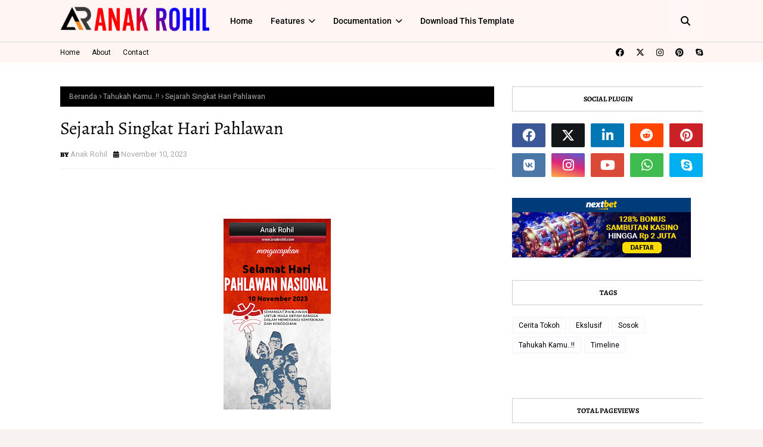

--- FILE ---
content_type: text/html; charset=UTF-8
request_url: https://www.anakrohil.com/2023/11/sejarah-singkat-hari-pahlawan.html
body_size: 52329
content:
<!DOCTYPE html>
<html class='ltr' dir='ltr' xmlns='http://www.w3.org/1999/xhtml' xmlns:b='http://www.google.com/2005/gml/b' xmlns:data='http://www.google.com/2005/gml/data' xmlns:expr='http://www.google.com/2005/gml/expr'>
<head>
<meta content='width=device-width, initial-scale=1, minimum-scale=1, maximum-scale=1' name='viewport'/>
<title>Sejarah Singkat Hari Pahlawan </title>
<link href='//1.bp.blogspot.com' rel='dns-prefetch'/>
<link href='//2.bp.blogspot.com' rel='dns-prefetch'/>
<link href='//3.bp.blogspot.com' rel='dns-prefetch'/>
<link href='//4.bp.blogspot.com' rel='dns-prefetch'/>
<link href='//www.blogger.com' rel='dns-prefetch'/>
<link href='//dnjs.cloudflare.com' rel='dns-prefetch'/>
<link href='//fonts.gstatic.com' rel='dns-prefetch'/>
<link href='//pagead2.googlesyndication.com' rel='dns-prefetch'/>
<link href='//www.googletagmanager.com' rel='dns-prefetch'/>
<link href='//www.google-analytics.com' rel='dns-prefetch'/>
<link href='//connect.facebook.net' rel='dns-prefetch'/>
<link href='//c.disquscdn.com' rel='dns-prefetch'/>
<link href='//disqus.com' rel='dns-prefetch'/>
<meta content='text/html; charset=UTF-8' http-equiv='Content-Type'/>
<meta content='blogger' name='generator'/>
<link href='https://www.anakrohil.com/favicon.ico' rel='icon' type='image/x-icon'/>
<meta content='#b51200' name='theme-color'/>
<meta content='#b51200' name='msapplication-navbutton-color'/>
<link href='https://www.anakrohil.com/2023/11/sejarah-singkat-hari-pahlawan.html' rel='canonical'/>
<link rel="alternate" type="application/atom+xml" title="Anak Rohil  - Atom" href="https://www.anakrohil.com/feeds/posts/default" />
<link rel="alternate" type="application/rss+xml" title="Anak Rohil  - RSS" href="https://www.anakrohil.com/feeds/posts/default?alt=rss" />
<link rel="service.post" type="application/atom+xml" title="Anak Rohil  - Atom" href="https://www.blogger.com/feeds/6202717330897078350/posts/default" />

<link rel="alternate" type="application/atom+xml" title="Anak Rohil  - Atom" href="https://www.anakrohil.com/feeds/7128262645888266769/comments/default" />
<meta content='  10 November merupakan Hari Pahlawan Nasional yang setiap tahunya diperingati oleh bangsa Indonesia Hal ini berdasarkan Keputusan Presiden ...' name='description'/>
<link href='https://blogger.googleusercontent.com/img/b/R29vZ2xl/AVvXsEjx-SgZxbb7IpQsqiu8TK9UPx2GOdhUuUCJpUsUX08tK7cAbcxb2o59webga3uSToH_XLFjcb5D3v8N09lwtRbwt6wfNi_y0QrlG9GxgA3HbYXe0WbsE7JJpRF8CAOek8zi4MZnPUlBzyI0cqGupBGKINrsNgiqLoHwO2RZgMezuE1lydapoGg-DxsBx9s/s320/Picsart_23-11-06_06-01-47-941.png' rel='image_src'/>
<!-- Metadata for Open Graph protocol. See http://ogp.me/. -->
<meta content='article' property='og:type'/>
<meta content='Sejarah Singkat Hari Pahlawan ' property='og:title'/>
<meta content='https://www.anakrohil.com/2023/11/sejarah-singkat-hari-pahlawan.html' property='og:url'/>
<meta content='  10 November merupakan Hari Pahlawan Nasional yang setiap tahunya diperingati oleh bangsa Indonesia Hal ini berdasarkan Keputusan Presiden ...' property='og:description'/>
<meta content='Anak Rohil ' property='og:site_name'/>
<meta content='https://blogger.googleusercontent.com/img/b/R29vZ2xl/AVvXsEjx-SgZxbb7IpQsqiu8TK9UPx2GOdhUuUCJpUsUX08tK7cAbcxb2o59webga3uSToH_XLFjcb5D3v8N09lwtRbwt6wfNi_y0QrlG9GxgA3HbYXe0WbsE7JJpRF8CAOek8zi4MZnPUlBzyI0cqGupBGKINrsNgiqLoHwO2RZgMezuE1lydapoGg-DxsBx9s/s320/Picsart_23-11-06_06-01-47-941.png' property='og:image'/>
<meta content='https://blogger.googleusercontent.com/img/b/R29vZ2xl/AVvXsEjx-SgZxbb7IpQsqiu8TK9UPx2GOdhUuUCJpUsUX08tK7cAbcxb2o59webga3uSToH_XLFjcb5D3v8N09lwtRbwt6wfNi_y0QrlG9GxgA3HbYXe0WbsE7JJpRF8CAOek8zi4MZnPUlBzyI0cqGupBGKINrsNgiqLoHwO2RZgMezuE1lydapoGg-DxsBx9s/s320/Picsart_23-11-06_06-01-47-941.png' name='twitter:image'/>
<meta content='summary_large_image' name='twitter:card'/>
<meta content='Sejarah Singkat Hari Pahlawan ' name='twitter:title'/>
<meta content='https://www.anakrohil.com/2023/11/sejarah-singkat-hari-pahlawan.html' name='twitter:domain'/>
<meta content='  10 November merupakan Hari Pahlawan Nasional yang setiap tahunya diperingati oleh bangsa Indonesia Hal ini berdasarkan Keputusan Presiden ...' name='twitter:description'/>
<link href='https://cdnjs.cloudflare.com/ajax/libs/font-awesome/6.4.2/css/all.min.css' rel='stylesheet'/>
<!-- Template Style CSS -->
<style type='text/css'>@font-face{font-family:'Roboto';font-style:normal;font-weight:400;font-stretch:100%;font-display:swap;src:url(//fonts.gstatic.com/s/roboto/v50/KFOMCnqEu92Fr1ME7kSn66aGLdTylUAMQXC89YmC2DPNWubEbVmZiAr0klQmz24O0g.woff2)format('woff2');unicode-range:U+0460-052F,U+1C80-1C8A,U+20B4,U+2DE0-2DFF,U+A640-A69F,U+FE2E-FE2F;}@font-face{font-family:'Roboto';font-style:normal;font-weight:400;font-stretch:100%;font-display:swap;src:url(//fonts.gstatic.com/s/roboto/v50/KFOMCnqEu92Fr1ME7kSn66aGLdTylUAMQXC89YmC2DPNWubEbVmQiAr0klQmz24O0g.woff2)format('woff2');unicode-range:U+0301,U+0400-045F,U+0490-0491,U+04B0-04B1,U+2116;}@font-face{font-family:'Roboto';font-style:normal;font-weight:400;font-stretch:100%;font-display:swap;src:url(//fonts.gstatic.com/s/roboto/v50/KFOMCnqEu92Fr1ME7kSn66aGLdTylUAMQXC89YmC2DPNWubEbVmYiAr0klQmz24O0g.woff2)format('woff2');unicode-range:U+1F00-1FFF;}@font-face{font-family:'Roboto';font-style:normal;font-weight:400;font-stretch:100%;font-display:swap;src:url(//fonts.gstatic.com/s/roboto/v50/KFOMCnqEu92Fr1ME7kSn66aGLdTylUAMQXC89YmC2DPNWubEbVmXiAr0klQmz24O0g.woff2)format('woff2');unicode-range:U+0370-0377,U+037A-037F,U+0384-038A,U+038C,U+038E-03A1,U+03A3-03FF;}@font-face{font-family:'Roboto';font-style:normal;font-weight:400;font-stretch:100%;font-display:swap;src:url(//fonts.gstatic.com/s/roboto/v50/KFOMCnqEu92Fr1ME7kSn66aGLdTylUAMQXC89YmC2DPNWubEbVnoiAr0klQmz24O0g.woff2)format('woff2');unicode-range:U+0302-0303,U+0305,U+0307-0308,U+0310,U+0312,U+0315,U+031A,U+0326-0327,U+032C,U+032F-0330,U+0332-0333,U+0338,U+033A,U+0346,U+034D,U+0391-03A1,U+03A3-03A9,U+03B1-03C9,U+03D1,U+03D5-03D6,U+03F0-03F1,U+03F4-03F5,U+2016-2017,U+2034-2038,U+203C,U+2040,U+2043,U+2047,U+2050,U+2057,U+205F,U+2070-2071,U+2074-208E,U+2090-209C,U+20D0-20DC,U+20E1,U+20E5-20EF,U+2100-2112,U+2114-2115,U+2117-2121,U+2123-214F,U+2190,U+2192,U+2194-21AE,U+21B0-21E5,U+21F1-21F2,U+21F4-2211,U+2213-2214,U+2216-22FF,U+2308-230B,U+2310,U+2319,U+231C-2321,U+2336-237A,U+237C,U+2395,U+239B-23B7,U+23D0,U+23DC-23E1,U+2474-2475,U+25AF,U+25B3,U+25B7,U+25BD,U+25C1,U+25CA,U+25CC,U+25FB,U+266D-266F,U+27C0-27FF,U+2900-2AFF,U+2B0E-2B11,U+2B30-2B4C,U+2BFE,U+3030,U+FF5B,U+FF5D,U+1D400-1D7FF,U+1EE00-1EEFF;}@font-face{font-family:'Roboto';font-style:normal;font-weight:400;font-stretch:100%;font-display:swap;src:url(//fonts.gstatic.com/s/roboto/v50/KFOMCnqEu92Fr1ME7kSn66aGLdTylUAMQXC89YmC2DPNWubEbVn6iAr0klQmz24O0g.woff2)format('woff2');unicode-range:U+0001-000C,U+000E-001F,U+007F-009F,U+20DD-20E0,U+20E2-20E4,U+2150-218F,U+2190,U+2192,U+2194-2199,U+21AF,U+21E6-21F0,U+21F3,U+2218-2219,U+2299,U+22C4-22C6,U+2300-243F,U+2440-244A,U+2460-24FF,U+25A0-27BF,U+2800-28FF,U+2921-2922,U+2981,U+29BF,U+29EB,U+2B00-2BFF,U+4DC0-4DFF,U+FFF9-FFFB,U+10140-1018E,U+10190-1019C,U+101A0,U+101D0-101FD,U+102E0-102FB,U+10E60-10E7E,U+1D2C0-1D2D3,U+1D2E0-1D37F,U+1F000-1F0FF,U+1F100-1F1AD,U+1F1E6-1F1FF,U+1F30D-1F30F,U+1F315,U+1F31C,U+1F31E,U+1F320-1F32C,U+1F336,U+1F378,U+1F37D,U+1F382,U+1F393-1F39F,U+1F3A7-1F3A8,U+1F3AC-1F3AF,U+1F3C2,U+1F3C4-1F3C6,U+1F3CA-1F3CE,U+1F3D4-1F3E0,U+1F3ED,U+1F3F1-1F3F3,U+1F3F5-1F3F7,U+1F408,U+1F415,U+1F41F,U+1F426,U+1F43F,U+1F441-1F442,U+1F444,U+1F446-1F449,U+1F44C-1F44E,U+1F453,U+1F46A,U+1F47D,U+1F4A3,U+1F4B0,U+1F4B3,U+1F4B9,U+1F4BB,U+1F4BF,U+1F4C8-1F4CB,U+1F4D6,U+1F4DA,U+1F4DF,U+1F4E3-1F4E6,U+1F4EA-1F4ED,U+1F4F7,U+1F4F9-1F4FB,U+1F4FD-1F4FE,U+1F503,U+1F507-1F50B,U+1F50D,U+1F512-1F513,U+1F53E-1F54A,U+1F54F-1F5FA,U+1F610,U+1F650-1F67F,U+1F687,U+1F68D,U+1F691,U+1F694,U+1F698,U+1F6AD,U+1F6B2,U+1F6B9-1F6BA,U+1F6BC,U+1F6C6-1F6CF,U+1F6D3-1F6D7,U+1F6E0-1F6EA,U+1F6F0-1F6F3,U+1F6F7-1F6FC,U+1F700-1F7FF,U+1F800-1F80B,U+1F810-1F847,U+1F850-1F859,U+1F860-1F887,U+1F890-1F8AD,U+1F8B0-1F8BB,U+1F8C0-1F8C1,U+1F900-1F90B,U+1F93B,U+1F946,U+1F984,U+1F996,U+1F9E9,U+1FA00-1FA6F,U+1FA70-1FA7C,U+1FA80-1FA89,U+1FA8F-1FAC6,U+1FACE-1FADC,U+1FADF-1FAE9,U+1FAF0-1FAF8,U+1FB00-1FBFF;}@font-face{font-family:'Roboto';font-style:normal;font-weight:400;font-stretch:100%;font-display:swap;src:url(//fonts.gstatic.com/s/roboto/v50/KFOMCnqEu92Fr1ME7kSn66aGLdTylUAMQXC89YmC2DPNWubEbVmbiAr0klQmz24O0g.woff2)format('woff2');unicode-range:U+0102-0103,U+0110-0111,U+0128-0129,U+0168-0169,U+01A0-01A1,U+01AF-01B0,U+0300-0301,U+0303-0304,U+0308-0309,U+0323,U+0329,U+1EA0-1EF9,U+20AB;}@font-face{font-family:'Roboto';font-style:normal;font-weight:400;font-stretch:100%;font-display:swap;src:url(//fonts.gstatic.com/s/roboto/v50/KFOMCnqEu92Fr1ME7kSn66aGLdTylUAMQXC89YmC2DPNWubEbVmaiAr0klQmz24O0g.woff2)format('woff2');unicode-range:U+0100-02BA,U+02BD-02C5,U+02C7-02CC,U+02CE-02D7,U+02DD-02FF,U+0304,U+0308,U+0329,U+1D00-1DBF,U+1E00-1E9F,U+1EF2-1EFF,U+2020,U+20A0-20AB,U+20AD-20C0,U+2113,U+2C60-2C7F,U+A720-A7FF;}@font-face{font-family:'Roboto';font-style:normal;font-weight:400;font-stretch:100%;font-display:swap;src:url(//fonts.gstatic.com/s/roboto/v50/KFOMCnqEu92Fr1ME7kSn66aGLdTylUAMQXC89YmC2DPNWubEbVmUiAr0klQmz24.woff2)format('woff2');unicode-range:U+0000-00FF,U+0131,U+0152-0153,U+02BB-02BC,U+02C6,U+02DA,U+02DC,U+0304,U+0308,U+0329,U+2000-206F,U+20AC,U+2122,U+2191,U+2193,U+2212,U+2215,U+FEFF,U+FFFD;}</style>
<style id='page-skin-1' type='text/css'><!--
/*
-----------------------------------------------
Blogger Template Style
Name:        Blogcast
License:     Free Version
Version:     1.0
Author:      TemplatesYard
Author Url:  https://www.templatesyard.com/
----------------------------------------------- */
/*-- Google Fonts --*/
@font-face{font-family:'Alegreya';font-style:italic;font-weight:400 900;font-display:swap;src:url(https://fonts.gstatic.com/s/alegreya/v38/4UaHrEBBsBhlBjvfkSLk96fp56N1.woff2) format("woff2");unicode-range:U+0460-052F,U+1C80-1C8A,U+20B4,U+2DE0-2DFF,U+A640-A69F,U+FE2E-FE2F}
@font-face{font-family:'Alegreya';font-style:italic;font-weight:400 900;font-display:swap;src:url(https://fonts.gstatic.com/s/alegreya/v38/4UaHrEBBsBhlBjvfkSLk967p56N1.woff2) format("woff2");unicode-range:U+0301,U+0400-045F,U+0490-0491,U+04B0-04B1,U+2116}
@font-face{font-family:'Alegreya';font-style:italic;font-weight:400 900;font-display:swap;src:url(https://fonts.gstatic.com/s/alegreya/v38/4UaHrEBBsBhlBjvfkSLk96bp56N1.woff2) format("woff2");unicode-range:U+1F00-1FFF}
@font-face{font-family:'Alegreya';font-style:italic;font-weight:400 900;font-display:swap;src:url(https://fonts.gstatic.com/s/alegreya/v38/4UaHrEBBsBhlBjvfkSLk96np56N1.woff2) format("woff2");unicode-range:U+0370-0377,U+037A-037F,U+0384-038A,U+038C,U+038E-03A1,U+03A3-03FF}
@font-face{font-family:'Alegreya';font-style:italic;font-weight:400 900;font-display:swap;src:url(https://fonts.gstatic.com/s/alegreya/v38/4UaHrEBBsBhlBjvfkSLk96Xp56N1.woff2) format("woff2");unicode-range:U+0102-0103,U+0110-0111,U+0128-0129,U+0168-0169,U+01A0-01A1,U+01AF-01B0,U+0300-0301,U+0303-0304,U+0308-0309,U+0323,U+0329,U+1EA0-1EF9,U+20AB}
@font-face{font-family:'Alegreya';font-style:italic;font-weight:400 900;font-display:swap;src:url(https://fonts.gstatic.com/s/alegreya/v38/4UaHrEBBsBhlBjvfkSLk96Tp56N1.woff2) format("woff2");unicode-range:U+0100-02BA,U+02BD-02C5,U+02C7-02CC,U+02CE-02D7,U+02DD-02FF,U+0304,U+0308,U+0329,U+1D00-1DBF,U+1E00-1E9F,U+1EF2-1EFF,U+2020,U+20A0-20AB,U+20AD-20C0,U+2113,U+2C60-2C7F,U+A720-A7FF}
@font-face{font-family:'Alegreya';font-style:italic;font-weight:400 900;font-display:swap;src:url(https://fonts.gstatic.com/s/alegreya/v38/4UaHrEBBsBhlBjvfkSLk96rp5w.woff2) format("woff2");unicode-range:U+0000-00FF,U+0131,U+0152-0153,U+02BB-02BC,U+02C6,U+02DA,U+02DC,U+0304,U+0308,U+0329,U+2000-206F,U+20AC,U+2122,U+2191,U+2193,U+2212,U+2215,U+FEFF,U+FFFD}
@font-face{font-family:'Alegreya';font-style:normal;font-weight:400 900;font-display:swap;src:url(https://fonts.gstatic.com/s/alegreya/v38/4UaBrEBBsBhlBjvfkSLsx6jx4w.woff2) format("woff2");unicode-range:U+0460-052F,U+1C80-1C8A,U+20B4,U+2DE0-2DFF,U+A640-A69F,U+FE2E-FE2F}
@font-face{font-family:'Alegreya';font-style:normal;font-weight:400 900;font-display:swap;src:url(https://fonts.gstatic.com/s/alegreya/v38/4UaBrEBBsBhlBjvfkSLlx6jx4w.woff2) format("woff2");unicode-range:U+0301,U+0400-045F,U+0490-0491,U+04B0-04B1,U+2116}
@font-face{font-family:'Alegreya';font-style:normal;font-weight:400 900;font-display:swap;src:url(https://fonts.gstatic.com/s/alegreya/v38/4UaBrEBBsBhlBjvfkSLtx6jx4w.woff2) format("woff2");unicode-range:U+1F00-1FFF}
@font-face{font-family:'Alegreya';font-style:normal;font-weight:400 900;font-display:swap;src:url(https://fonts.gstatic.com/s/alegreya/v38/4UaBrEBBsBhlBjvfkSLix6jx4w.woff2) format("woff2");unicode-range:U+0370-0377,U+037A-037F,U+0384-038A,U+038C,U+038E-03A1,U+03A3-03FF}
@font-face{font-family:'Alegreya';font-style:normal;font-weight:400 900;font-display:swap;src:url(https://fonts.gstatic.com/s/alegreya/v38/4UaBrEBBsBhlBjvfkSLux6jx4w.woff2) format("woff2");unicode-range:U+0102-0103,U+0110-0111,U+0128-0129,U+0168-0169,U+01A0-01A1,U+01AF-01B0,U+0300-0301,U+0303-0304,U+0308-0309,U+0323,U+0329,U+1EA0-1EF9,U+20AB}
@font-face{font-family:'Alegreya';font-style:normal;font-weight:400 900;font-display:swap;src:url(https://fonts.gstatic.com/s/alegreya/v38/4UaBrEBBsBhlBjvfkSLvx6jx4w.woff2) format("woff2");unicode-range:U+0100-02BA,U+02BD-02C5,U+02C7-02CC,U+02CE-02D7,U+02DD-02FF,U+0304,U+0308,U+0329,U+1D00-1DBF,U+1E00-1E9F,U+1EF2-1EFF,U+2020,U+20A0-20AB,U+20AD-20C0,U+2113,U+2C60-2C7F,U+A720-A7FF}
@font-face{font-family:'Alegreya';font-style:normal;font-weight:400 900;font-display:swap;src:url(https://fonts.gstatic.com/s/alegreya/v38/4UaBrEBBsBhlBjvfkSLhx6g.woff2) format("woff2");unicode-range:U+0000-00FF,U+0131,U+0152-0153,U+02BB-02BC,U+02C6,U+02DA,U+02DC,U+0304,U+0308,U+0329,U+2000-206F,U+20AC,U+2122,U+2191,U+2193,U+2212,U+2215,U+FEFF,U+FFFD}
@font-face{font-family:'Roboto';font-style:italic;font-weight:100 900;font-stretch:75% 100%;font-display:swap;src:url(https://fonts.gstatic.com/s/roboto/v48/KFOkCnqEu92Fr1Mu51xFIzIFKw.woff2) format("woff2");unicode-range:U+0460-052F,U+1C80-1C8A,U+20B4,U+2DE0-2DFF,U+A640-A69F,U+FE2E-FE2F}
@font-face{font-family:'Roboto';font-style:italic;font-weight:100 900;font-stretch:75% 100%;font-display:swap;src:url(https://fonts.gstatic.com/s/roboto/v48/KFOkCnqEu92Fr1Mu51xMIzIFKw.woff2) format("woff2");unicode-range:U+0301,U+0400-045F,U+0490-0491,U+04B0-04B1,U+2116}
@font-face{font-family:'Roboto';font-style:italic;font-weight:100 900;font-stretch:75% 100%;font-display:swap;src:url(https://fonts.gstatic.com/s/roboto/v48/KFOkCnqEu92Fr1Mu51xEIzIFKw.woff2) format("woff2");unicode-range:U+1F00-1FFF}
@font-face{font-family:'Roboto';font-style:italic;font-weight:100 900;font-stretch:75% 100%;font-display:swap;src:url(https://fonts.gstatic.com/s/roboto/v48/KFOkCnqEu92Fr1Mu51xLIzIFKw.woff2) format("woff2");unicode-range:U+0370-0377,U+037A-037F,U+0384-038A,U+038C,U+038E-03A1,U+03A3-03FF}
@font-face{font-family:'Roboto';font-style:italic;font-weight:100 900;font-stretch:75% 100%;font-display:swap;src:url(https://fonts.gstatic.com/s/roboto/v48/KFOkCnqEu92Fr1Mu51w0IzIFKw.woff2) format("woff2");unicode-range:U+0302-0303,U+0305,U+0307-0308,U+0310,U+0312,U+0315,U+031A,U+0326-0327,U+032C,U+032F-0330,U+0332-0333,U+0338,U+033A,U+0346,U+034D,U+0391-03A1,U+03A3-03A9,U+03B1-03C9,U+03D1,U+03D5-03D6,U+03F0-03F1,U+03F4-03F5,U+2016-2017,U+2034-2038,U+203C,U+2040,U+2043,U+2047,U+2050,U+2057,U+205F,U+2070-2071,U+2074-208E,U+2090-209C,U+20D0-20DC,U+20E1,U+20E5-20EF,U+2100-2112,U+2114-2115,U+2117-2121,U+2123-214F,U+2190,U+2192,U+2194-21AE,U+21B0-21E5,U+21F1-21F2,U+21F4-2211,U+2213-2214,U+2216-22FF,U+2308-230B,U+2310,U+2319,U+231C-2321,U+2336-237A,U+237C,U+2395,U+239B-23B7,U+23D0,U+23DC-23E1,U+2474-2475,U+25AF,U+25B3,U+25B7,U+25BD,U+25C1,U+25CA,U+25CC,U+25FB,U+266D-266F,U+27C0-27FF,U+2900-2AFF,U+2B0E-2B11,U+2B30-2B4C,U+2BFE,U+3030,U+FF5B,U+FF5D,U+1D400-1D7FF,U+1EE00-1EEFF}
@font-face{font-family:'Roboto';font-style:italic;font-weight:100 900;font-stretch:75% 100%;font-display:swap;src:url(https://fonts.gstatic.com/s/roboto/v48/KFOkCnqEu92Fr1Mu51wmIzIFKw.woff2) format("woff2");unicode-range:U+0001-000C,U+000E-001F,U+007F-009F,U+20DD-20E0,U+20E2-20E4,U+2150-218F,U+2190,U+2192,U+2194-2199,U+21AF,U+21E6-21F0,U+21F3,U+2218-2219,U+2299,U+22C4-22C6,U+2300-243F,U+2440-244A,U+2460-24FF,U+25A0-27BF,U+2800-28FF,U+2921-2922,U+2981,U+29BF,U+29EB,U+2B00-2BFF,U+4DC0-4DFF,U+FFF9-FFFB,U+10140-1018E,U+10190-1019C,U+101A0,U+101D0-101FD,U+102E0-102FB,U+10E60-10E7E,U+1D2C0-1D2D3,U+1D2E0-1D37F,U+1F000-1F0FF,U+1F100-1F1AD,U+1F1E6-1F1FF,U+1F30D-1F30F,U+1F315,U+1F31C,U+1F31E,U+1F320-1F32C,U+1F336,U+1F378,U+1F37D,U+1F382,U+1F393-1F39F,U+1F3A7-1F3A8,U+1F3AC-1F3AF,U+1F3C2,U+1F3C4-1F3C6,U+1F3CA-1F3CE,U+1F3D4-1F3E0,U+1F3ED,U+1F3F1-1F3F3,U+1F3F5-1F3F7,U+1F408,U+1F415,U+1F41F,U+1F426,U+1F43F,U+1F441-1F442,U+1F444,U+1F446-1F449,U+1F44C-1F44E,U+1F453,U+1F46A,U+1F47D,U+1F4A3,U+1F4B0,U+1F4B3,U+1F4B9,U+1F4BB,U+1F4BF,U+1F4C8-1F4CB,U+1F4D6,U+1F4DA,U+1F4DF,U+1F4E3-1F4E6,U+1F4EA-1F4ED,U+1F4F7,U+1F4F9-1F4FB,U+1F4FD-1F4FE,U+1F503,U+1F507-1F50B,U+1F50D,U+1F512-1F513,U+1F53E-1F54A,U+1F54F-1F5FA,U+1F610,U+1F650-1F67F,U+1F687,U+1F68D,U+1F691,U+1F694,U+1F698,U+1F6AD,U+1F6B2,U+1F6B9-1F6BA,U+1F6BC,U+1F6C6-1F6CF,U+1F6D3-1F6D7,U+1F6E0-1F6EA,U+1F6F0-1F6F3,U+1F6F7-1F6FC,U+1F700-1F7FF,U+1F800-1F80B,U+1F810-1F847,U+1F850-1F859,U+1F860-1F887,U+1F890-1F8AD,U+1F8B0-1F8BB,U+1F8C0-1F8C1,U+1F900-1F90B,U+1F93B,U+1F946,U+1F984,U+1F996,U+1F9E9,U+1FA00-1FA6F,U+1FA70-1FA7C,U+1FA80-1FA89,U+1FA8F-1FAC6,U+1FACE-1FADC,U+1FADF-1FAE9,U+1FAF0-1FAF8,U+1FB00-1FBFF}
@font-face{font-family:'Roboto';font-style:italic;font-weight:100 900;font-stretch:75% 100%;font-display:swap;src:url(https://fonts.gstatic.com/s/roboto/v48/KFOkCnqEu92Fr1Mu51xHIzIFKw.woff2) format("woff2");unicode-range:U+0102-0103,U+0110-0111,U+0128-0129,U+0168-0169,U+01A0-01A1,U+01AF-01B0,U+0300-0301,U+0303-0304,U+0308-0309,U+0323,U+0329,U+1EA0-1EF9,U+20AB}
@font-face{font-family:'Roboto';font-style:italic;font-weight:100 900;font-stretch:75% 100%;font-display:swap;src:url(https://fonts.gstatic.com/s/roboto/v48/KFOkCnqEu92Fr1Mu51xGIzIFKw.woff2) format("woff2");unicode-range:U+0100-02BA,U+02BD-02C5,U+02C7-02CC,U+02CE-02D7,U+02DD-02FF,U+0304,U+0308,U+0329,U+1D00-1DBF,U+1E00-1E9F,U+1EF2-1EFF,U+2020,U+20A0-20AB,U+20AD-20C0,U+2113,U+2C60-2C7F,U+A720-A7FF}
@font-face{font-family:'Roboto';font-style:italic;font-weight:100 900;font-stretch:75% 100%;font-display:swap;src:url(https://fonts.gstatic.com/s/roboto/v48/KFOkCnqEu92Fr1Mu51xIIzI.woff2) format("woff2");unicode-range:U+0000-00FF,U+0131,U+0152-0153,U+02BB-02BC,U+02C6,U+02DA,U+02DC,U+0304,U+0308,U+0329,U+2000-206F,U+20AC,U+2122,U+2191,U+2193,U+2212,U+2215,U+FEFF,U+FFFD}
@font-face{font-family:'Roboto';font-style:normal;font-weight:100 900;font-stretch:75% 100%;font-display:swap;src:url(https://fonts.gstatic.com/s/roboto/v48/KFOmCnqEu92Fr1Mu72xKOzY.woff2) format("woff2");unicode-range:U+0460-052F,U+1C80-1C8A,U+20B4,U+2DE0-2DFF,U+A640-A69F,U+FE2E-FE2F}
@font-face{font-family:'Roboto';font-style:normal;font-weight:100 900;font-stretch:75% 100%;font-display:swap;src:url(https://fonts.gstatic.com/s/roboto/v48/KFOmCnqEu92Fr1Mu5mxKOzY.woff2) format("woff2");unicode-range:U+0301,U+0400-045F,U+0490-0491,U+04B0-04B1,U+2116}
@font-face{font-family:'Roboto';font-style:normal;font-weight:100 900;font-stretch:75% 100%;font-display:swap;src:url(https://fonts.gstatic.com/s/roboto/v48/KFOmCnqEu92Fr1Mu7mxKOzY.woff2) format("woff2");unicode-range:U+1F00-1FFF}
@font-face{font-family:'Roboto';font-style:normal;font-weight:100 900;font-stretch:75% 100%;font-display:swap;src:url(https://fonts.gstatic.com/s/roboto/v48/KFOmCnqEu92Fr1Mu4WxKOzY.woff2) format("woff2");unicode-range:U+0370-0377,U+037A-037F,U+0384-038A,U+038C,U+038E-03A1,U+03A3-03FF}
@font-face{font-family:'Roboto';font-style:normal;font-weight:100 900;font-stretch:75% 100%;font-display:swap;src:url(https://fonts.gstatic.com/s/roboto/v48/KFOmCnqEu92Fr1MunmxKOzY.woff2) format("woff2");unicode-range:U+0302-0303,U+0305,U+0307-0308,U+0310,U+0312,U+0315,U+031A,U+0326-0327,U+032C,U+032F-0330,U+0332-0333,U+0338,U+033A,U+0346,U+034D,U+0391-03A1,U+03A3-03A9,U+03B1-03C9,U+03D1,U+03D5-03D6,U+03F0-03F1,U+03F4-03F5,U+2016-2017,U+2034-2038,U+203C,U+2040,U+2043,U+2047,U+2050,U+2057,U+205F,U+2070-2071,U+2074-208E,U+2090-209C,U+20D0-20DC,U+20E1,U+20E5-20EF,U+2100-2112,U+2114-2115,U+2117-2121,U+2123-214F,U+2190,U+2192,U+2194-21AE,U+21B0-21E5,U+21F1-21F2,U+21F4-2211,U+2213-2214,U+2216-22FF,U+2308-230B,U+2310,U+2319,U+231C-2321,U+2336-237A,U+237C,U+2395,U+239B-23B7,U+23D0,U+23DC-23E1,U+2474-2475,U+25AF,U+25B3,U+25B7,U+25BD,U+25C1,U+25CA,U+25CC,U+25FB,U+266D-266F,U+27C0-27FF,U+2900-2AFF,U+2B0E-2B11,U+2B30-2B4C,U+2BFE,U+3030,U+FF5B,U+FF5D,U+1D400-1D7FF,U+1EE00-1EEFF}
@font-face{font-family:'Roboto';font-style:normal;font-weight:100 900;font-stretch:75% 100%;font-display:swap;src:url(https://fonts.gstatic.com/s/roboto/v48/KFOmCnqEu92Fr1MujGxKOzY.woff2) format("woff2");unicode-range:U+0001-000C,U+000E-001F,U+007F-009F,U+20DD-20E0,U+20E2-20E4,U+2150-218F,U+2190,U+2192,U+2194-2199,U+21AF,U+21E6-21F0,U+21F3,U+2218-2219,U+2299,U+22C4-22C6,U+2300-243F,U+2440-244A,U+2460-24FF,U+25A0-27BF,U+2800-28FF,U+2921-2922,U+2981,U+29BF,U+29EB,U+2B00-2BFF,U+4DC0-4DFF,U+FFF9-FFFB,U+10140-1018E,U+10190-1019C,U+101A0,U+101D0-101FD,U+102E0-102FB,U+10E60-10E7E,U+1D2C0-1D2D3,U+1D2E0-1D37F,U+1F000-1F0FF,U+1F100-1F1AD,U+1F1E6-1F1FF,U+1F30D-1F30F,U+1F315,U+1F31C,U+1F31E,U+1F320-1F32C,U+1F336,U+1F378,U+1F37D,U+1F382,U+1F393-1F39F,U+1F3A7-1F3A8,U+1F3AC-1F3AF,U+1F3C2,U+1F3C4-1F3C6,U+1F3CA-1F3CE,U+1F3D4-1F3E0,U+1F3ED,U+1F3F1-1F3F3,U+1F3F5-1F3F7,U+1F408,U+1F415,U+1F41F,U+1F426,U+1F43F,U+1F441-1F442,U+1F444,U+1F446-1F449,U+1F44C-1F44E,U+1F453,U+1F46A,U+1F47D,U+1F4A3,U+1F4B0,U+1F4B3,U+1F4B9,U+1F4BB,U+1F4BF,U+1F4C8-1F4CB,U+1F4D6,U+1F4DA,U+1F4DF,U+1F4E3-1F4E6,U+1F4EA-1F4ED,U+1F4F7,U+1F4F9-1F4FB,U+1F4FD-1F4FE,U+1F503,U+1F507-1F50B,U+1F50D,U+1F512-1F513,U+1F53E-1F54A,U+1F54F-1F5FA,U+1F610,U+1F650-1F67F,U+1F687,U+1F68D,U+1F691,U+1F694,U+1F698,U+1F6AD,U+1F6B2,U+1F6B9-1F6BA,U+1F6BC,U+1F6C6-1F6CF,U+1F6D3-1F6D7,U+1F6E0-1F6EA,U+1F6F0-1F6F3,U+1F6F7-1F6FC,U+1F700-1F7FF,U+1F800-1F80B,U+1F810-1F847,U+1F850-1F859,U+1F860-1F887,U+1F890-1F8AD,U+1F8B0-1F8BB,U+1F8C0-1F8C1,U+1F900-1F90B,U+1F93B,U+1F946,U+1F984,U+1F996,U+1F9E9,U+1FA00-1FA6F,U+1FA70-1FA7C,U+1FA80-1FA89,U+1FA8F-1FAC6,U+1FACE-1FADC,U+1FADF-1FAE9,U+1FAF0-1FAF8,U+1FB00-1FBFF}
@font-face{font-family:'Roboto';font-style:normal;font-weight:100 900;font-stretch:75% 100%;font-display:swap;src:url(https://fonts.gstatic.com/s/roboto/v48/KFOmCnqEu92Fr1Mu7WxKOzY.woff2) format("woff2");unicode-range:U+0102-0103,U+0110-0111,U+0128-0129,U+0168-0169,U+01A0-01A1,U+01AF-01B0,U+0300-0301,U+0303-0304,U+0308-0309,U+0323,U+0329,U+1EA0-1EF9,U+20AB}
@font-face{font-family:'Roboto';font-style:normal;font-weight:100 900;font-stretch:75% 100%;font-display:swap;src:url(https://fonts.gstatic.com/s/roboto/v48/KFOmCnqEu92Fr1Mu7GxKOzY.woff2) format("woff2");unicode-range:U+0100-02BA,U+02BD-02C5,U+02C7-02CC,U+02CE-02D7,U+02DD-02FF,U+0304,U+0308,U+0329,U+1D00-1DBF,U+1E00-1E9F,U+1EF2-1EFF,U+2020,U+20A0-20AB,U+20AD-20C0,U+2113,U+2C60-2C7F,U+A720-A7FF}
@font-face{font-family:'Roboto';font-style:normal;font-weight:100 900;font-stretch:75% 100%;font-display:swap;src:url(https://fonts.gstatic.com/s/roboto/v48/KFOmCnqEu92Fr1Mu4mxK.woff2) format("woff2");unicode-range:U+0000-00FF,U+0131,U+0152-0153,U+02BB-02BC,U+02C6,U+02DA,U+02DC,U+0304,U+0308,U+0329,U+2000-206F,U+20AC,U+2122,U+2191,U+2193,U+2212,U+2215,U+FEFF,U+FFFD}
/*-- Reset CSS --*/
.CSS_LIGHTBOX{z-index:999999!important}.CSS_LIGHTBOX_ATTRIBUTION_INDEX_CONTAINER .CSS_HCONT_CHILDREN_HOLDER > .CSS_LAYOUT_COMPONENT.CSS_HCONT_CHILD:first-child > .CSS_LAYOUT_COMPONENT{opacity:0}a,abbr,acronym,address,applet,b,big,blockquote,body,caption,center,cite,code,dd,del,dfn,div,dl,dt,em,fieldset,font,form,h1,h2,h3,h4,h5,h6,html,i,iframe,img,ins,kbd,label,legend,li,object,p,pre,q,s,samp,small,span,strike,strong,sub,sup,table,tbody,td,tfoot,th,thead,tr,tt,u,ul,var{
padding:0;
border:0;
outline:0;
vertical-align:baseline;
background:0 0;
text-decoration:none
}
#google_translate_element { clear: both; }.thread-expanded .thread-count a { display: none; }.comments .continue { display: none!important; }
form,textarea,input,button{
-webkit-appearance:none;
-moz-appearance:none;
appearance:none;
border-radius:0
}
dl,ul{
list-style-position:inside;
font-weight:400;
list-style:none
}
ul li{
list-style:none
}
caption,th{
text-align:center
}
img{
border:none;
position:relative
}
a,a:visited{
text-decoration:none
}
.clearfix{
clear:both
}
.section,.widget,.widget ul{
margin:0;
padding:0
}
a{
color:#0b87c2
}
/* visited link */
.post-body a:visited {
color: blue;
}
/* selected link */
a:active {
color: blue;
}
a img{
border:0
}
abbr{
text-decoration:none
}
.CSS_LIGHTBOX{
z-index:999999!important
}
.separator a{
clear:none!important;
float:none!important;
margin-left:0!important;
margin-right:0!important
}
#navbar-iframe,.widget-item-control,a.quickedit,.home-link,.feed-links{
display:none!important
}
.center{
display:table;
margin:0 auto;
position:relative
}
.widget > h2,.widget > h3{
display:none
}
/*-- Body Content CSS --*/
body{
background:#f8f2f1 url() repeat fixed top left;
background-color:#f8f2f1;
font-family:"Roboto", sans-serif;
font-size:14px;
font-weight:400;
color:#626262;
word-wrap:break-word;
margin:0;
padding:0
}
h1,h2,h3,h4,h5,h6{
font-family:'Alegreya',Arial,sans-serif;
}
#outer-wrapper{
margin:0 auto;
background: #ffffff;
box-shadow:0 0 5px rgba(0,0,0,.1)
}
.row{
width:1078px
}
#content-wrapper{
margin:40px auto 30px;
}
#content-wrapper > .container{
margin:0
}
#main-wrapper{
float:left;
overflow:hidden;
width:calc(100% - (320px + 30px));
box-sizing:border-box;
word-wrap:break-word;
padding:0;
margin:0
}
#sidebar-wrapper{
float:right;
overflow:hidden;
width:320px;
box-sizing:border-box;
word-wrap:break-word;
padding:0
}
.post-image-wrap{
position:relative;
display:block
}
.post-image-link,.about-author .avatar-container,.comments .avatar-image-container{
background-color:rgba(155,155,155,0.07);
color:transparent!important
}
.index-post .post-thumb {
}
.post-thumb{
display:block;
position:relative;
width:100%;
height:100%;
object-fit:cover;
object-position: top;
z-index:1;
opacity: 0;
transition:opacity .17s ease,transform .35s ease
}
.post-thumb.lazy-yard {
opacity: 1;
}
.post-image-link:hover .post-thumb,.post-image-wrap:hover .post-image-link .post-thumb,.hot-item-inner:hover .post-image-link .post-thumb{
transform: scale(1.05);
}
.post-image-link:hover .post-thumb,.post-image-wrap:hover .post-image-link .post-thumb{
opacity:.9
}
.item-post .post-body img{
max-width:100%;
opacity: 0;
transition: opacity .17s ease,transform .35s ease;
}
.item-post .post-body img.lazy-yard{
opacity: 1;
}
.post-title a{
display:block
}
#top-bar{
width:100%;
height:34px;
background-image: linear-gradient(90deg, #fff6f4 0%, #fff6f4);
overflow:hidden;
margin:0
}
#top-bar .container{
margin:0 auto
}
.top-bar-nav{
position:relative;
float:left;
display:block
}
.top-bar-nav .widget > .widget-title{
display:none
}
.top-bar-nav ul li{
float:left
}
.top-bar-nav ul li > a{
height:34px;
display:block;
color:#000000;
font-size:12px;
font-weight:400;
line-height:34px;
margin:0 10px 0 0;
padding:0 5px;
transition:color .17s
}
.top-bar-nav ul li:first-child > a{
padding:0 5px 0 0
}
.top-bar-nav ul > li:hover > a{
color:#bc1c0b
}
.top-bar-social{
position:relative;
float:right;
display:block
}
.top-bar-social .widget > .widget-title{
display:none
}
.top-bar-social ul > li{
float:left;
display:inline-block
}
.top-bar-social ul > li > a{
display:block;
color:#000000;
text-decoration:none;
font-size:14px;
text-align:center;
line-height:34px;
padding:0 5px;
margin:0 0 0 10px;
transition:color .17s
}
.top-bar-social ul > li.facebook > a {
margin: 0;
}
.top-bar-social ul > li:last-child > a{
padding:0 0 0 5px
}
.top-bar-social ul > li:hover > a{
color:#bc1c0b
}
.social a:before{
display:inline-block;
font-family:'Font Awesome 5 Brands';
font-style:normal;
font-weight:400
}
.social .facebook a:before{
content:"\f09a"
}
.social .twitter a:before{
content:"\f099"
}
.social .x-twitter a:before{ content:"\e61b" }
.social-color .x-twitter a{ background-color:#14171A }
.social-text .x-twitter a:after{ content:"Twitter" }
.social .gplus a:before{
content:"\f0d5"
}
.social .rss a:before{
content:"\f09e";
font-family:'Font Awesome 5 Free';
font-weight:900
}
.social .youtube a:before{
content:"\f167"
}
.social .skype a:before{
content:"\f17e"
}
.social .stumbleupon a:before{
content:"\f1a4"
}
.social .tumblr a:before{
content:"\f173"
}
.social .vk a:before{
content:"\f189"
}
.social .stack-overflow a:before{
content:"\f16c"
}
.social .github a:before{
content:"\f09b"
}
.social .linkedin a:before{
content:"\f0e1"
}
.social .dribbble a:before{
content:"\f17d"
}
.social .soundcloud a:before{
content:"\f1be"
}
.social .behance a:before{
content:"\f1b4"
}
.social .digg a:before{
content:"\f1a6"
}
.social .instagram a:before{
content:"\f16d"
}
.social .pinterest a:before{
content:"\f0d2"
}
.social .twitch a:before{
content:"\f1e8"
}
.social .delicious a:before{
content:"\f1a5"
}
.social .codepen a:before{
content:"\f1cb"
}
.social .reddit a:before{
content:"\f1a1"
}
.social .whatsapp a:before{
content:"\f232"
}
.social .snapchat a:before{
content:"\f2ac"
}
.social .email a:before{
content:"\f0e0";
font-family: 'Font Awesome 5 Free';
font-weight: 400;
}
.social .external-link a:before{
content:"\f35d"
}
.social-color .facebook a{
background-color:#3b5999
}
.social-color .twitter a{
background-color:#00acee
}
.social-color .gplus a{
background-color:#db4a39
}
.social-color .youtube a{
background-color:#db4a39
}
.social-color .instagram a{
background:linear-gradient(15deg,#ffb13d,#dd277b,#4d5ed4)
}
.social-color .pinterest a{
background-color:#ca2127
}
.social-color .dribbble a{
background-color:#ea4c89
}
.social-color .linkedin a{
background-color:#0077b5
}
.social-color .tumblr a{
background-color:#365069
}
.social-color .twitch a{
background-color:#6441a5
}
.social-color .rss a{
background-color:#ffc200
}
.social-color .skype a{
background-color:#00aff0
}
.social-color .stumbleupon a{
background-color:#eb4823
}
.social-color .vk a{
background-color:#4a76a8
}
.social-color .stack-overflow a{
background-color:#f48024
}
.social-color .github a{
background-color:#24292e
}
.social-color .soundcloud a{
background:linear-gradient(#ff7400,#ff3400)
}
.social-color .behance a{
background-color:#191919
}
.social-color .digg a{
background-color:#1b1a19
}
.social-color .delicious a{
background-color:#0076e8
}
.social-color .codepen a{
background-color:#000
}
.social-color .reddit a{
background-color:#ff4500
}
.social-color .whatsapp a{
background-color:#3fbb50
}
.social-color .snapchat a{
background-color:#ffe700
}
.social-color .email a{
background-color:#888
}
.social-color .external-link a{
background-color:#000000
}
.social-text .facebook a:after{
content:"Facebook"
}
.social-text .twitter a:after{
content:"Twitter"
}
.social-text .gplus a:after{
content:"Google Plus"
}
.social-text .rss a:after{
content:"Rss"
}
.social-text .youtube a:after{
content:"YouTube"
}
.social-text .skype a:after{
content:"Skype"
}
.social-text .stumbleupon a:after{
content:"StumbleUpon"
}
.social-text .tumblr a:after{
content:"Tumblr"
}
.social-text .vk a:after{
content:"VKontakte"
}
.social-text .stack-overflow a:after{
content:"Stack Overflow"
}
.social-text .github a:after{
content:"Github"
}
.social-text .linkedin a:after{
content:"LinkedIn"
}
.social-text .dribbble a:after{
content:"Dribbble"
}
.social-text .soundcloud a:after{
content:"SoundCloud"
}
.social-text .behance a:after{
content:"Behance"
}
.social-text .digg a:after{
content:"Digg"
}
.social-text .instagram a:after{
content:"Instagram"
}
.social-text .pinterest a:after{
content:"Pinterest"
}
.social-text .twitch a:after{
content:"Twitch"
}
.social-text .delicious a:after{
content:"Delicious"
}
.social-text .codepen a:after{
content:"CodePen"
}
.social-text .flipboard a:after{
content:"Flipboard"
}
.social-text .reddit a:after{
content:"Reddit"
}
.social-text .whatsapp a:after{
content:"Whatsapp"
}
.social-text .messenger a:after{
content:"Messenger"
}
.social-text .snapchat a:after{
content:"Snapchat"
}
.social-text .email a:after{
content:"Email"
}
.social-text .external-link a:after{
content:"WebSite"
}
#header-wrap{
position:relative;
width:100%;
height:70px;
background-color: #fff6f4;
border-bottom:1px solid #CFD7DD;
z-index:1010;
}
#header-wrap .container{
position:relative;
margin:0 auto
}
.header-logo{
float:left;
margin:0 20px 0 0
}
.main-logo{
position:relative;
float:left;
width:auto;
max-width:250px;
max-height:52px;
margin:0;
padding:9px 0
}
.main-logo .header-image-wrapper{
display:block
}
.main-logo img{
max-width:100%;
max-height:52px;
margin:0
}
.main-logo h1, .main-logo h1 a{
color:#000000;
font-size:20px;
line-height:52px;
margin:0
}
.main-logo p{
font-size:12px;
margin:5px 0 0;
display:none;
}
.header-menu{
float:left;
}
#main-menu .widget,#main-menu .widget > h3{
display:none
}
#main-menu .show-menu{
display:block
}
#main-menu{
position:static;
height:70px;
z-index:15
}
#main-menu ul > li{
float:left;
position:relative;
margin:0;
padding:0;
transition:background .17s ease
}
#main-menu ul > li > a{
position:relative;
color:#000000;
font-size:14px;
font-weight:500;
line-height:70px;
display:inline-block;
text-decoration:none;
margin:0;
padding:0 15px;
transition:color .17s ease
}
#main-menu ul#main-menu-nav > li:hover{
background-color:rgba(255,255,255,0.05)
}
#main-menu ul#main-menu-nav > li:hover > a{
color:#000000
}
#main-menu ul > li > ul{
position:absolute;
float:left;
left:0;
top:70px;
width:180px;
background-color:#ffffff;
z-index:99999;
margin-top:0;
padding:0;
border:1px solid rgba(155,155,155,0.15);
box-shadow:0 2px 2px rgba(0,0,0,0.2);
visibility:hidden;
opacity:0
}
#main-menu ul > li > ul > li > ul{
position:absolute;
float:left;
top:0;
left:100%;
margin:-1px 0 0
}
#main-menu ul > li > ul > li{
display:block;
float:none;
position:relative;
background-color:rgba(255,255,255,0.03);
border-bottom:1px solid rgba(155,155,155,0.15);
transition:background .17s ease
}
#main-menu ul > li > ul > li a{
display:block;
height:36px;
font-size:13px;
color:#000000;
font-weight:500;
line-height:36px;
box-sizing:border-box;
margin:0;
padding:0 15px;
transition:color .17s ease
}
#main-menu ul > li > ul > li:last-child{
border-bottom:0
}
#main-menu ul > li.has-sub > a:after{
content:'\f078';
float:right;
font-family:'Font Awesome 5 Free';
font-size:12px;
font-weight:900;
margin:0 0 0 6px
}
#main-menu ul > li > ul > li.has-sub > a:after{
content:'\f054';
float:right;
margin:0
}
#main-menu ul > li > ul > li a:hover{
color:#bc1c0b
}
#main-menu ul > li:hover > ul,#main-menu ul > li > ul > li:hover > ul{
visibility:visible;
opacity:1
}
#main-menu ul ul{
transition:all .17s ease
}
#main-menu .mega-menu{
position:static!important
}
#main-menu .mega-menu > ul{
width:100%;
box-sizing:border-box;
padding:20px 10px
}
#main-menu .mega-menu > ul.mega-menu-inner{
overflow:hidden
}
#main-menu ul > li:hover > ul,#main-menu ul > li > ul > li:hover > ul{
visibility:visible;
opacity:1
}
#main-menu ul ul{
transition:all .25s ease
}
.mega-menu-inner .mega-item{
float:left;
width:20%;
box-sizing:border-box;
padding:0 10px
}
.mega-menu-inner .mega-content{
position:relative;
width:100%;
overflow:hidden;
padding:0
}
.mega-content .post-image-wrap{
width:100%;
height:120px
}
.mega-content .post-image-link{
width:100%;
height:100%;
z-index:1;
display:block;
position:relative;
overflow:hidden;
padding:0
}
.mega-content .post-title{
position:relative;
font-size:13px;
font-weight:600;
line-height:1.5em;
margin:7px 0 5px;
padding:0
}
.mega-content .post-title a{
display:block;
color:#000000;
transition:color .17s
}
.mega-content .post-title a:hover{
color:#bc1c0b
}
.mega-content .post-meta{
font-size:11px
}
.no-posts{
float:left;
width:100%;
height:100px;
line-height:100px;
text-align:center
}
.mega-menu .no-posts{
line-height:60px;
color:#000000
}
.show-search,.hide-search{
position:absolute;
top:0;
right:0;
display:block;
width:58px;
height:70px;
background-color:rgba(255,255,255,0.05);
line-height:70px;
z-index:20;
color:#000000;
font-size:16px;
font-weight:400;
text-align:center;
cursor:pointer;
transition:color .17s ease
}
.show-search:hover,.hide-search:hover{
color:#000000
}
.show-search:before{
content:"\f002";
font-family:'Font Awesome 5 Free';
font-weight: 900;
}
.hide-search:before{
content:"\f00d";
font-family:'Font Awesome 5 Free';
font-weight: 900;
}
#nav-search{
display:none;
position:absolute;
left:0;
top:0;
width:100%;
height:70px;
z-index:99;
background-color:#fff6f4;
box-sizing:border-box;
padding:0
}
#nav-search .search-form{
width:100%;
height:70px;
background-color:rgba(0,0,0,0);
line-height:70px;
overflow:hidden;
padding:0
}
#nav-search .search-input{
width:100%;
height:70px;
font-family:inherit;
color:#000000;
margin:0;
padding:0 58px 0 10px;
background-color:rgba(0,0,0,0);
font-size:13px;
font-weight:400;
box-sizing:border-box;
border:0
}
#nav-search .search-input:focus{
color:#000000;
outline:none
}
.mobile-menu-toggle{
display:none;
position:absolute;
top:0;
left:0;
width:58px;
height:70px;
line-height:70px;
background-color:rgba(255,255,255,0.05);
z-index:20;
color:#000000;
font-size:17px;
font-weight:400;
text-align:center;
cursor:pointer;
transition:color .17s ease
}
.mobile-menu-toggle:hover{
color:#000000
}
.mobile-menu-toggle:before{
content:"\f0c9";
font-family:'Font Awesome 5 Free';
font-weight:900;
}
.nav-active .mobile-menu-toggle:before{
content:"\f00d";
font-family:'Font Awesome 5 Free';
font-weight:900;
}
.overlay{
display:none;
position:fixed;
top:0;
left:0;
right:0;
bottom:0;
z-index:990;
background:rgba(255,255,255,0.8)
}
.mobile-menu-wrap{
display:none;
position:absolute;
top:70px;
left:0;
width:100%;
background-color:#ffffff;
box-sizing:border-box;
visibility:hidden;
z-index:1000;
opacity:0;
transition:all .17s ease
}
.nav-active .mobile-menu-wrap{
visibility:visible;
opacity:1
}
.mobile-menu{
position:relative;
overflow:hidden;
padding:20px;
border-top:1px solid rgba(255,255,255,0.03)
}
.mobile-menu > ul{
margin:0
}
.mobile-menu .m-sub{
display:none;
padding:0
}
.mobile-menu ul li{
position:relative;
display:block;
overflow:hidden;
float:left;
width:100%;
font-size:14px;
line-height:38px
}
.mobile-menu > ul > li{
font-weight:500;
}
.mobile-menu > ul li ul{
overflow:hidden
}
.mobile-menu ul li a{
color:#000000;
padding:0;
display:block;
transition:all .17s ease
}
.mobile-menu ul li.has-sub .submenu-toggle{
position:absolute;
top:0;
right:0;
color:#000000;
cursor:pointer
}
.mobile-menu ul li.has-sub .submenu-toggle:after{
content:'\f105';
font-family:'Font Awesome 5 Free';
font-weight:900;
float:right;
width:34px;
font-size:14px;
text-align:center;
transition:all .17s ease
}
.mobile-menu ul li.has-sub.show > .submenu-toggle:after{
transform:rotate(90deg)
}
.mobile-menu > ul > li > ul > li > a{
color:#000000;
opacity:.7;
padding:0 0 0 15px
}
.mobile-menu > ul > li > ul > li > ul > li > a{
color:#000000;
opacity:.7;
padding:0 0 0 30px
}
.ad-wrapper .widget > .widget-title {
display: none;
}
.ad-wrapper {
margin:0 auto;
}
.ad-wrapper .widget-content {
position:relative;
max-width:100%;
max-height:92px;
line-height:1;
margin:30px auto 0
}
#prev-ad .widget, #nxt-ad .widget {
width: 100%;
margin: 20px 0 0;
border-top: 1px solid #f2f2f6;
padding: 15px 0 0;
box-sizing: border-box;
}
#nxt-ad .widget {
padding-bottom: 15px;
margin-bottom: 15px;
border-bottom: 1px solid #f2f2f6;
}
#home-ad-top2 .widget-content {
margin:0 auto 30px
}
.owl-carousel{
display:none;
width:100%;
-webkit-tap-highlight-color:transparent;
position:relative;
z-index:1
}
.owl-carousel .owl-stage{
position:relative;
-ms-touch-action:pan-Y
}
.owl-carousel .owl-stage:after{
content:".";
display:block;
clear:both;
visibility:hidden;
line-height:0;
height:0
}
.owl-carousel .owl-stage-outer{
position:relative;
overflow:hidden;
-webkit-transform:translate3d(0px,0px,0px)
}
.owl-carousel .owl-controls .owl-nav .owl-prev,.owl-carousel .owl-controls .owl-nav .owl-next,.owl-carousel .owl-controls .owl-dot{
cursor:pointer;
cursor:hand;
-webkit-user-select:none;
-khtml-user-select:none;
-moz-user-select:none;
-ms-user-select:none;
user-select:none
}
.owl-carousel.owl-loaded{
display:block
}
.owl-carousel.owl-loading{
opacity:0;
display:block
}
.owl-carousel.owl-hidden{
opacity:0
}
.owl-carousel .owl-refresh .owl-item{
display:none
}
.owl-carousel .owl-item{
position:relative;
min-height:1px;
float:left;
-webkit-backface-visibility:visible;
-webkit-tap-highlight-color:transparent;
-webkit-touch-callout:none;
-webkit-user-select:none;
-moz-user-select:none;
-ms-user-select:none;
user-select:none
}
.owl-carousel.owl-text-select-on .owl-item{
-webkit-user-select:auto;
-moz-user-select:auto;
-ms-user-select:auto;
user-select:auto
}
.owl-carousel .owl-grab{
cursor:move;
cursor:-webkit-grab;
cursor:-o-grab;
cursor:-ms-grab;
cursor:grab
}
.owl-carousel.owl-rtl{
direction:rtl
}
.owl-carousel.owl-rtl .owl-item{
float:right
}
.no-js .owl-carousel{
display:block
}
.owl-carousel .animated{
-webkit-animation-duration:1000ms;
animation-duration:1000ms;
-webkit-animation-fill-mode:both;
animation-fill-mode:both
}
.owl-carousel .owl-animated-in{
z-index:1
}
.owl-carousel .owl-animated-out{
z-index:0
}
.owl-height{
-webkit-transition:height 500ms ease-in-out;
-moz-transition:height 500ms ease-in-out;
-ms-transition:height 500ms ease-in-out;
-o-transition:height 500ms ease-in-out;
transition:height 500ms ease-in-out
}
.owl-prev,.owl-next{
position:relative;
float:left;
width:24px;
height:24px;
background-color:#000000;
font-family:'Font Awesome 5 Free';
font-weight: 900;
text-rendering: auto;
-webkit-font-smoothing: antialiased;
-moz-osx-font-smoothing: grayscale;
font-size:14px;
line-height:24px;
color:#ffffff;
text-align:center;
cursor:pointer;
border-radius: 50%;
border:0px solid rgba(0,0,0,0.08);
box-sizing:border-box;
transition:all .25s ease
}
.owl-prev:before{
content:'\f053'
}
.owl-next:before{
content:'\f054'
}
.owl-prev:hover,.owl-next:hover{
background-color:#bc1c0b;
color:#fff;
border-color:#bc1c0b
}
#break-section .widget{
display:none;
background:#fff6f4;
border: 1px solid #d1e9f9;
border-radius:3px;
padding: 5px;
}
#break-section .hot-loader {
height: 30px;
}
#break-section .hot-loader:after {
width: 13px;
height: 13px;
margin: -8px 0 0 -8px;
}
.ticker-widget .post-image-link, #break-section .PopularPosts .ticker-widget .post-image-link {
position: relative;
width: 35px;
height: 30px;
float: left;
overflow: hidden;
display: block;
vertical-align: middle;
margin: 0 12px 0 0;
border-radius: 2px;
}
#break-wrapper-outer {
overflow:hidden;
}
#break-wrapper {
padding: 0;
box-sizing: border-box;
}
#break-wrapper{
margin:30px auto 0
}
#break-section .widget{
display:none
}
#break-section .show-ticker, #break-section .PopularPosts{
align-items: flex-start;
padding: 0;
margin: 0;
display: flex;
}
#break-section .no-posts{
height:40px;
line-height:40px;
text-align:center;
padding:0;
box-sizing: border-box;
}
#break-section .widget > .widget-title{
padding: 0 30px 0 0;
}
#break-section .widget > .widget-title > h3 {
font-size: 14px;
font-family:"Roboto", sans-serif;
position:relative;
background-color: #d1e9f9;
color: #000000;
font-weight: 700;
line-height: 40px;
padding: 0 15px;
margin:0;
text-transform: uppercase;
}
#break-section .widget > .widget-title > h3:before {
content: '\f0e7';
font-family: 'Font Awesome 5 Free';
float: left;
font-size: 11px;
font-weight: 900;
margin: 0 5px 0 0;
text-rendering: auto;
-webkit-font-smoothing: antialiased;
-moz-osx-font-smoothing: grayscale;
}
#break-section .widget-content{
position:relative;
font-size:13px;
display: flex;
justify-content: center;
align-items: center;
flex: 1;
overflow:hidden;
height:40px;
padding:0;
box-sizing: border-box;
float: left;
width: 100%;
}
ul.ticker-widget{
width:100%!important;
box-sizing:border-box;
padding:0
}
.PopularPosts ul.ticker-widget {
opacity:0;
transition: opacity .17s ease,transform .35s ease;
}
.PopularPosts ul.ticker-widget.owl-carousel.owl-theme.owl-loaded {
opacity:1;
}
.ticker-widget .ticker-item{
position: relative;
float: left;
display: block;
padding: 0;
-webkit-box-align: center;
-ms-flex-align: center;
align-items: center;
box-sizing: border-box;
}
.ticker-widget .post-info, #break-section .PopularPosts .ticker-widget .post-info {
overflow: hidden;
z-index: 5;
box-sizing: border-box;
padding: 0;
}
.ticker-widget .post-title, #break-section .PopularPosts .ticker-widget .post-title{
font-size:13px;
font-weight:600;
line-height:30px;
margin:0;
padding:0;
float:left;
}
.ticker-widget .post-title a, #break-section .PopularPosts .ticker-widget .post-title a{
position:relative;
display: -webkit-box;
-webkit-line-clamp: 1;
-webkit-box-orient: vertical;
overflow: hidden;
color:#000000;
transition:color .25s
}
.ticker-widget .post-title a:hover, #break-section .PopularPosts .ticker-widget .post-title a:hover{
color:#bc1c0b
}
.ticker-widget .post-tag {
position: static;
background-color: #000000;
float: left;
margin: 6px 10px 0 0;
line-height: 18px;
}
.ticker-widget .owl-nav{
position:absolute;
bottom: 4px;
right: 4px;
z-index: 5;
}
.ticker-widget .owl-nav .owl-prev{
}
.ticker-widget .owl-nav .owl-next{
margin:0 0 0 4px
}
@keyframes fadeInLeft {
from{
opacity:0;
transform:translate3d(-10px,0,0)
}
to{
opacity:1;
transform:none
}
}
@keyframes fadeOutLeft {
from{
opacity:1
}
to{
opacity:0;
transform:translate3d(-10px,0,0)
}
}
@keyframes fadeInRight {
from{
opacity:0;
transform:translate3d(10px,0,0)
}
to{
opacity:1;
transform:none
}
}
.fadeInRight{
animation-name:fadeInRight
}
@keyframes fadeOutRight {
from{
opacity:1
}
to{
opacity:0;
transform:translate3d(10px,0,0)
}
}
.fadeOutRight{
animation-name:fadeOutRight
}
.home-ad .widget > .widget-title{
display:none
}
.home-ad .widget-content{
float:left;
width:728px;
max-width:100%;
line-height:0;
margin:0 0 40px
}
#hot-wrapper{
margin:0 auto
}
#hot-section .widget,#hot-section .widget > .widget-title{
display:none
}
#hot-section .show-hot, #hot-section .widget.PopularPosts{
display:block!important
}
#hot-section .show-hot .widget-content, #hot-section .PopularPosts .widget-content{
position:relative;
overflow:hidden;
background: #ffffff;
padding:0;
box-sizing: border-box;
margin:30px 0 0;
}
.hot-loader{
position:relative;
height:200px;
overflow:hidden;
display:block
}
.hot-loader:after{
content:'';
position:absolute;
top:50%;
left:50%;
width:26px;
height:26px;
margin:-16px 0 0 -16px;
border:3px solid #eaeaea;
border-left-color:#bc1c0b;
border-right-color:#bc1c0b;
border-radius:100%;
animation:spinner .8s infinite linear;
transform-origin:center
}
@-webkit-keyframes spinner {
0%{
-webkit-transform:rotate(0deg);
transform:rotate(0deg)
}
to{
-webkit-transform:rotate(1turn);
transform:rotate(1turn)
}
}
@keyframes spinner {
0%{
-webkit-transform:rotate(0deg);
transform:rotate(0deg)
}
to{
-webkit-transform:rotate(1turn);
transform:rotate(1turn)
}
}
ul.hot-posts, .PopularPosts ul.hot-posts{
position:relative;
overflow:hidden;
margin:0
}
.hot-posts .hot-item, PopularPosts .hot-posts .hot-item{
position:relative;
float:right;
width: calc(42% - 20px);
overflow:hidden;
box-sizing:border-box;
padding:0;
margin-bottom:20px;
}
.hot-posts .hot-item:last-child, .PopularPosts .hot-posts .hot-item:last-child {
border: 0;
margin-bottom:0;
}
.hot-posts .item-0, .PopularPosts .hot-posts .item-0{
float:left;
width: calc(58% - 10px);
height: 415px;
padding:0;
margin-bottom:0;
}
.hot-item-inner, PopularPosts .hot-item-inner{
position:relative;
float:left;
width:100%;
height:100%;
overflow:hidden;
display:block;
}
.hot-posts .hot-item .post-image-wrap, .PopularPosts .hot-posts .hot-item .post-image-wrap {
position: relative;
display: block;
width: 100%;
height: 100%;
}
.hot-posts .post-image-link, .PopularPosts .hot-posts .post-image-link{
float:left;
width:180px;
height:125px;
position:relative;
overflow:hidden;
display:block;
margin:0 12px 0 0;
}
.hot-posts .item-0 .post-image-link, .PopularPosts .hot-posts .item-0 .post-image-link{
width:100%;
height:100%;
margin:0;
}
.hot-posts .post-image-link .post-thumb, .PopularPosts .hot-posts .post-image-link .post-thumb {
}
.hot-posts .item-0 .post-image-link:before, .PopularPosts .hot-posts .item-0 .post-image-link:before {
content: '';
position: absolute;
left: 0;
right: 0;
bottom: 0;
height: 70%;
background-image: linear-gradient(to bottom,transparent,rgba(0,0,0,0.8));
-webkit-backface-visibility: hidden;
backface-visibility: hidden;
z-index: 2;
opacity: 1;
margin: 0;
transition: opacity .25s ease;
}
.hot-posts .post-info, .PopularPosts .hot-posts .post-info{
overflow:hidden;
z-index:5;
box-sizing:border-box;
padding:0;
}
.hot-posts .item-0 .post-info, .PopularPosts .hot-posts .item-0 .post-info {
position: absolute;
bottom: 0;
left: 0;
width: 100%;
background-image: linear-gradient(to bottom,transparent,rgba(0,0,0,0.8));
overflow: hidden;
z-index: 5;
box-sizing: border-box;
padding: 20px;
}
.hot-posts .post-tag, .PopularPosts .hot-posts .post-tag{
position:static;
height: auto;
display: inline-block;
font-size: 13px;
font-weight: 500;
padding:0;
margin: 0 0 8px;
box-sizing: border-box;
background: none;
color: #bc1c0b;
}
.hot-posts .item-0 .post-tag, .PopularPosts .hot-posts .item-0 .post-tag{
height: auto;
display: inline-block;
font-size: 12px;
font-weight: 400;
padding: 6px 8px;
margin: 0 0 10px;
background:#bc1c0b;
color:#fff;
border-radius: 2px;
box-sizing: border-box;
}
.post-tag{
position:absolute;
top:15px;
left:15px;
height:18px;
z-index:5;
background-color:#bc1c0b;
color:#fff;
font-size:10px;
line-height:18px;
font-weight:700;
text-transform:uppercase;
padding:0 6px
}
.index-post .post-info .post-tag{
position: static;
height: 22px;
line-height: 22px;
padding: 0 8px;
margin-bottom:7px;
font-size: 12px;
text-transform:capitalize;
font-weight: 400;
background: #bc1c0b;
border: 0;
color: #ffffff;
}
.hot-posts .post-title, .PopularPosts .hot-posts .post-title{
font-size:16px;
font-weight:600;
display:block;
line-height:1.3em;
margin:0 0 7px;
}
.hot-posts .item-0 .post-title, .PopularPosts .hot-posts .item-0 .post-title {
font-size:26px;
margin:0 0 7px;
line-height:1.5em;
}
.hot-posts .post-title a, .PopularPosts .hot-posts .post-title a{
color:#000000;
display: -webkit-box;
-webkit-line-clamp: 2;
-webkit-box-orient: vertical;
overflow: hidden;
}
.hot-posts .post-title a:hover, .PopularPosts .hot-posts .post-title a:hover{
color:#bc1c0b
}
.hot-posts .item-0 .post-title a, .PopularPosts .hot-posts .item-0 .post-title a{
color:#ffffff;
}
.hot-posts .post-meta, .PopularPosts .hot-posts .post-meta{
font-size:11px;
color:#afafaf
}
.PopularPosts .hot-posts .post-info .post-meta .post-date {
margin-top:0;
}
.show-hot .no-posts, .PopularPosts .no-posts{
width:100%;
text-align:center;
}
#grid-wrapper {
overflow: hidden;
}
#grid-wrapper .container {
margin: 0 auto;
}
#grid-wrapper  .widget {
display: none;
}
.featured-grid1 {
margin: 30px 0 0;
}
.featured-grid2 {
margin: 0 0 30px;
}
#grid-wrapper .show-grid  {
display: block;
margin: 0;
}
#grid-wrapper  .widget > .widget-title{
position: relative;
float: left;
width: 100%;
height: 32px;
display: block;
margin:0 0 20px;
}
#grid-wrapper  .widget > .widget-title > h3 {
position: relative;
float: left;
height: 32px;
font-size: 14px;
color: #000000;
text-transform: capitalize;
line-height: 32px;
padding: 0 15px;
margin: 0;
}
#grid-wrapper .hot-loader {
height: 100px;
}
#grid-wrapper .show-grid .widget-content {
float:left;
width:100%;
position: relative;
overflow: hidden;
padding: 0;
box-sizing: border-box;
}
ul.grid-big{
display: grid;
grid-template-columns: repeat(3,1fr);
grid-gap: 30px;
}
.grid-big li{
position:relative;
float:left;
width:100%;
overflow:hidden;
box-sizing:border-box;
padding:0;
margin:0
}
.grid-big .feat-inner{
position:relative;
float:left;
width:100%;
overflow:hidden
}
.grid-big .post-image-link{
position:relative;
float:left;
width:100%;
height:180px;
display:block;
overflow:hidden;
margin:0 0 13px
}
.grid-big .post-title{
overflow:hidden;
font-size:18px;
font-weight:500;
line-height:1.4em;
margin:0 0 10px
}
.grid-big .post-info{
float:left;
width:100%
}
.grid-big .post-title a{
color:#000000;
transition:color .17s ease
}
.grid-big .post-title a:hover{
color:#bc1c0b
}
.home-ad .widget > .widget-title{
display:none
}
.home-ad .widget{
width:728px;
max-width:100%;
margin:0 auto
}
.home-ad .widget .widget-content{
position:relative;
width:100%;
max-height:90px;
overflow:hidden;
line-height:1;
margin:0 0 30px
}
.title-wrap{
position:relative;
float:left;
width:100%;
height:32px;
background-color: #ffffff;
border:1px solid #CDCDCD;
display:block;
margin:0
}
.item .title-wrap{
border-width: 0 0 1px 0;
}
.title-wrap > h3{
position:relative;
float:left;
height:32px;
font-size:12px;
color:#000000;
text-transform:uppercase;
line-height:32px;
padding:0 15px;
margin:0
}
.featured-posts .widget-title{
position:relative;
float:left;
width:100%;
height:32px;
background-color:#ffffff;
border:1px solid #CDCDCD;
display:block;
margin:0 0 20px
}
.featured-posts .widget-title > h3{
position:relative;
float:left;
height:32px;
background-color:#ffffff;
font-size:12px;
color:#000000;
text-transform:uppercase;
line-height:32px;
padding:0 15px;
margin:0
}
a.view-all{
float: right;
height: 18px;
font-size: 9px;
line-height: 18px;
border-radius: 3px;
margin-top: 7px;
margin-right: 7px;
padding: 0 5px;
font-weight: bold;
text-transform: uppercase;
transition: background .17s ease;
background-color: #d1e9f9;
color:#000000;
}
a.view-all:hover{
background: #bc1c0b;
}
a.view-all:after{
content:'\f105';
float:right;
font-weight:900;
font-family:'Font Awesome 5 Free';
margin:0 0 0 3px
}
.queryMessage{
overflow:hidden;
background-color:#fff;
color:#000000;
font-size:13px;
font-weight:400;
padding:8px 10px;
margin:0 0 25px;
border:1px solid #ebebf3;
border-radius:3px
}
.queryMessage .query-info{
margin:0 5px
}
.queryMessage .search-query,.queryMessage .search-label{
font-weight:700;
text-transform:uppercase
}
.queryMessage .search-query:before,.queryMessage .search-label:before{
content:"\201c"
}
.queryMessage .search-query:after,.queryMessage .search-label:after{
content:"\201d"
}
.queryMessage a.show-more{
float:right;
color:#bc1c0b;
text-decoration:underline;
transition:opacity .17s
}
.queryMessage a.show-more:hover{
opacity:.8
}
.queryEmpty{
font-size:13px;
font-weight:400;
padding:10px 0;
margin:0 0 25px;
text-align:center
}
.custom-widget li{
overflow:hidden;
padding:15px 0 0;
margin:15px 0 0;
border-top:1px dotted #ebebf3
}
.custom-widget li:first-child{
padding:0;
margin:0;
border:0
}
.custom-widget .post-image-link{
position:relative;
width:75px;
height:60px;
float:left;
overflow:hidden;
display:block;
vertical-align:middle;
margin:0 12px 0 0;
border-radius:3px
}
.custom-widget .post-info{
overflow:hidden
}
.custom-widget .post-title{
overflow:hidden;
font-size:15px;
font-weight:400;
line-height:1.5em;
margin:0
}
.custom-widget .post-title a{
display:block;
color:#000000;
transition:color .17s
}
.custom-widget li:hover .post-title a{
color:#bc1c0b
}
.index-post-wrap{
display: block;
box-sizing: border-box;
padding: 20px 0;
margin: 0;
}
.grid-posts {
}
.blog-post{
display:block;
overflow:hidden;
word-wrap:break-word
}
.index-post{
display: block;
margin: 0 0 30px;
box-sizing:border-box;
padding: 0;
background:#ffffff;
}
.index-post:last-child {
margin: 0;
}
.index-post-inside-wrap {
float: left;
width: 100%;
height: auto;
box-sizing: border-box;
}
.index-post .post-image-wrap{
float: left;
width: 280px;
height: 210px;
overflow: hidden;
margin: 0 20px 0 0;
}
.index-post .post-image-wrap .post-image-link{
width:100%;
height:100%;
position:relative;
display:block;
z-index:1;
overflow:hidden;
}
.index-post .post-info{
overflow:hidden
}
.index-post .post-info > h2{
float:left;
overflow:hidden;
font-size:22px;
font-weight:500;
line-height:1.4em;
text-decoration:none;
margin:0
}
.index-post .post-info > h2 > a{
float:left;
display:block;
color:#000000;
transition:color .17s
}
.index-post .post-info > h2 > a:hover{
color:#bc1c0b
}
.widget iframe,.widget img{
max-width:100%
}
.post-meta{
overflow:hidden;
color:#aaa;
font-size:13px;
font-weight:400;
padding:0 1px
}
.post-meta .post-author,.post-meta .post-date{
float:left;
display:inline-block;
margin:0 10px 0 0
}
.post-meta .post-author:before,.post-meta .post-date:before{
font-family:'Font Awesome 5 Free';
color:#000000;
font-weight:900;
margin:0 3px 0 0;
font-size: 11px;
}
.hot-posts .post-meta .post-author:before, .hot-posts .post-meta .post-date:before, .footer .post-meta .post-author:before, .footer .post-meta .post-date:before {
color:#afafaf;
}
.post-meta .post-author:before{
content:'BY';
font-family: 'Alegreya',Arial,sans-serif;
}
.post-meta .post-date:before{
content:'\f073'
}
.post-meta a{
color:#aaa;
transition:color .17s
}
.post-meta a:hover{
color:#bc1c0b
}
.post-meta .post-author .meta-avatar{
float:left;
height:20px;
width:20px;
overflow:hidden;
margin:0 7px 0 0;
border-radius:100%;
box-shadow:0 0 3px rgba(0,0,0,0.1)
}
.post-meta .post-author .meta-avatar img{
display:block;
width:100%;
height:100%;
border-radius:100%
}
.index-post .post-meta{
margin:0
}
.post-snippet{
position:relative;
display:block;
overflow:hidden;
font-size:13px;
line-height:1.5em;
font-weight:400;
margin:0 0 7px;
}
.index-post-footer{
position:relative;
float:left;
width:100%;
padding: 0;
margin: 7px 0 0;
}
a.read-more{
float:left;
overflow:hidden;
position:relative;
height:28px;
background-color:#fdfdff;
color:#000000;
font-size:12px;
font-weight:500;
text-transform:uppercase;
line-height:28px;
padding:0 13px;
margin:10px 0 0;
border:1px solid #f2f2f6;
border-radius:3px;
transition:all .17s ease
}
a.read-more span {
display: inline-block;
position: relative;
z-index: 9;
}
a.read-more:hover {
color:#fff;
}
.read-more::before{
content:'\f064';
font-family:'Font Awesome 5 Free';
font-weight:900;
margin:0 5px 0 0;
z-index: 9;
position: relative;
}
.read-more:after {
content: "";
position: absolute;
inset: 0;
width: 100%;
border-radius: 4px;
transform: scaleX(0);
transform-origin: 100% 50%;
transition-property: transform;
transition-duration: 0.5s;
transition: all 0.3s;
transition-timing-function: ease-out;
}
.read-more:hover:after {
transform: scaleX(1);
transition-timing-function: cubic-bezier(.52,1.64,.37,.66);
background-color: #bc1c0b;
color:#fff;
}
a.post-tag{
float:left;
height:28px;
background-color:#fdfdff;
color:#000000;
font-size:12px;
font-weight:500;
text-transform:uppercase;
line-height:28px;
padding:0 13px;
margin:0;
border:1px solid #f2f2f6;
border-radius:3px;
transition:all .17s ease
}
a.post-tag:hover{
background-color:#bc1c0b;
color:#fff;
border-color:#bc1c0b
}
#breadcrumb{
font-size:12px;
font-weight:400;
height:34px;
background-color:#000000;
color:#aaa;
line-height:34px;
padding:0 15px;
margin:0 0 15px;
}
#breadcrumb a{
color:#aaa;
transition:color .17s
}
#breadcrumb a:hover{
color:#bc1c0b
}
#breadcrumb a,#breadcrumb em{
display:inline-block
}
#breadcrumb .delimiter:after{
content:'\f054';
font-family:'Font Awesome 5 Free';
font-size:7px;
font-weight:900;
font-style:normal;
vertical-align:middle;
margin:0 3px
}
.item-post h1.post-title{
color:#000000;
font-size:30px;
line-height:1.4em;
font-weight:400;
position:relative;
display:block;
padding:0;
margin:0 0 15px
}
.static_page .item-post h1.post-title{
margin:15px 0 0
}
.item-post .post-body{
width:100%;
font-size:15px;
line-height:1.6em;
overflow:hidden;
box-sizing:border-box;
padding:20px 0 0;
margin:15px 0 20px;
border-top:1px solid #f2f2f6
}
.item-post .post-outer{
padding:0
}
.item-post .post-body img{
max-width:100%
}
.main .widget{
margin:0
}
.main .Blog{
border-bottom-width:0
}
.post-item-inner{
position:relative;
float:left;
width:100%;
overflow:hidden;
box-sizing:border-box;
margin:0 0 35px;
}
.post-item-inner .post-meta{
padding:0
}
.post-footer{
position:relative;
float:left;
width:100%;
margin:0
}
.inline-ad{
position:relative;
display:block;
max-height:60px;
margin:0 0 30px
}
.inline-ad > ins{
display:block!important;
margin:0 auto!important
}
.item .inline-ad{
float:left;
width:100%;
margin:20px 0 0
}
.item-post-wrap > .inline-ad{
margin:0 0 20px
}
.post-labels{
overflow:hidden;
height:auto;
position:relative;
padding:0;
margin:0 0 20px
}
.post-labels a{
float:left;
height:22px;
background-color:#fdfdff;
color:#000000;
font-size:12px;
line-height:22px;
font-weight:400;
margin:0;
padding:0 10px;
border:1px solid #f2f2f6;
border-radius:3px;
margin:0 5px 0 0;
transition:all .17s ease
}
.post-labels a:hover{
background-color:#bc1c0b;
color:#fff;
border-color:#bc1c0b
}
.post-reactions{
height:28px;
display:block;
padding:0;
margin:0 0 15px
}
.post-reactions span{
float:left;
color:#000000;
font-size:12px;
line-height:25px;
text-transform:uppercase;
font-weight:500
}
.reactions-inner{
float:left;
margin:0;
height:28px
}
.post-share{
position:relative;
float:left;
width:100%;
overflow:hidden;
background-color:#fdfdff;
box-sizing:border-box;
padding:15px 0;
margin:0;
border-top:2px solid #f2f2f6
}
ul.share-links{
position:relative;
margin:0 -2.5px
}
.share-links li{
width:calc(100% / 7);
float:left;
box-sizing:border-box;
padding:0 2.5px;
margin:0
}
.share-links li a{
float:left;
display:inline-block;
cursor:pointer;
width:100%;
height:32px;
line-height:32px;
color:#fff;
font-weight:400;
font-size:17px;
text-align:center;
box-sizing:border-box;
opacity:1;
border-radius:3px;
transition:all .17s ease
}
.share-links li a:hover{
opacity:.8
}
ul.post-nav{
position:relative;
overflow:hidden;
display:block;
padding:0 5px;
margin:0 0 35px
}
.post-nav li{
display:inline-block;
width:50%
}
.post-nav .post-prev{
float:left;
text-align:left;
box-sizing:border-box;
padding:0 10px 0 0
}
.post-nav .post-next{
float:right;
text-align:right;
box-sizing:border-box;
padding:0 0 0 10px
}
.post-nav li a{
color:#000000;
line-height:1.4em;
display:block;
overflow:hidden;
transition:color .17s
}
.post-nav li:hover a{
color:#bc1c0b
}
.post-nav li span{
display:block;
font-size:11px;
color:#aaa;
font-weight:500;
text-transform:uppercase;
padding:0 0 3px
}
.post-nav .post-prev span:before{
content:"\f053";
float:left;
font-family:'Font Awesome 5 Free';
font-size:10px;
font-weight:900;
text-transform:none;
margin:0 2px 0 0
}
.post-nav .post-next span:after{
content:"\f054";
float:right;
font-family:'Font Awesome 5 Free';
font-size:10px;
font-weight:900;
text-transform:none;
margin:0 0 0 2px
}
.post-nav p{
font-size:12px;
font-weight:400;
line-height:1.5em;
margin:0
}
.post-nav .post-nav-active p{
color:#aaa
}
.about-author{
position:relative;
display:block;
overflow:hidden;
background-color:#000000;
padding:20px;
margin:0 0 35px;
border:1px solid #252525;
border-radius:3px
}
.about-author .avatar-container{
position:relative;
float:left;
width:80px;
height:80px;
background-color:rgba(255,255,255,0.05);
overflow:hidden;
margin:0 15px 0 0
}
.about-author .author-avatar{
float:left;
width:100%;
height:100%;
border-radius:3px;
opacity: 0;
transition: opacity .17s ease;
}
.about-author .author-avatar.lazy-yard{
opacity: 1;
}
.author-name{
overflow:hidden;
display:inline-block;
font-size:16px;
font-weight:500;
margin:0
}
.author-name span{
color:#aaaaaa
}
.author-name a{
color:#bc1c0b;
transition:opacity .17s
}
.author-name a:hover{
opacity:.8
}
.author-description{
display:block;
color:#ffffff;
overflow:hidden;
font-size:12px;
font-weight:400;
line-height:1.6em
}
.author-description a:hover{
text-decoration:underline
}
#related-wrap{
overflow:hidden;
background-color:#fff;
margin:0 0 35px;
}
#related-wrap .related-tag{
display:none
}
.related-ready{
float:left;
width:100%;
box-sizing:border-box;
padding:15px 0
}
.related-ready .loader{
height:178px
}
ul.related-posts{
position:relative;
overflow:hidden;
margin:0 -10px;
padding:0
}
.related-posts .related-item{
width:33.33333333%;
position:relative;
overflow:hidden;
float:left;
display:block;
box-sizing:border-box;
padding:0 10px;
margin:0
}
.related-posts .post-image-link{
width:100%;
height:120px;
position:relative;
overflow:hidden;
display:block;
margin:0 0 10px;
border-radius:3px
}
.related-posts .post-title{
font-size:15px;
font-weight:400;
line-height:1.5em;
display:block;
margin:0
}
.related-posts .post-title a{
color:#000000;
transition:color .17s
}
.related-posts .post-meta .post-date, .custom-widget li .post-meta .post-date, .PopularPosts .post-info .post-meta .post-date {
font-size:11px;
margin:8px 0 0
}
.custom-widget li .post-meta .post-date, .PopularPosts .post-info .post-meta .post-date {
margin:4px 0 0
}
.related-posts .related-item:hover .post-title a{
color:#bc1c0b
}
#blog-pager{
float:left;
width:100%;
font-size:15px;
font-weight:500;
text-align:center;
clear:both;
box-sizing:border-box;
padding: 20px 0 0;
margin: 20px 0;
border-top:1px solid rgba(155,155,155,0.1)
}
.index #blog-pager, .archive #blog-pager {
margin:0;
border:0;
}
#blog-pager .load-more{
display:inline-block;
height:34px;
background-color:#bc1c0b;
font-size:14px;
color:#ffffff;
font-weight:400;
line-height:34px;
box-sizing:border-box;
padding:0 30px;
margin:0;
border:1px solid rgba(0,0,0,.1);
border-bottom-width:2px;
border-radius:2px
}
#blog-pager #load-more-link{
color:#fff;
cursor:pointer
}
#blog-pager #load-more-link:hover{
background-color:#bc1c0b;
color:#fff
}
#blog-pager .load-more.no-more{
background-color:rgba(155,155,155,0.05);
color:#bc1c0b
}
#blog-pager .loading,#blog-pager .no-more{
display:none
}
#blog-pager .loading .loader{
position:relative;
height:100%;
overflow:hidden;
display:block;
margin:0
}
#blog-pager .loading .loader{
height:34px
}
#blog-pager .no-more.show{
display:inline-block
}
#blog-pager .loading .loader:after{
width:26px;
height:26px;
margin:-15px 0 0 -15px
}
#blog-pager .loading .loader:after{
content:'';
position:absolute;
top:50%;
left:50%;
width:28px;
height:28px;
margin:-16px 0 0 -16px;
border:2px solid #bc1c0b;
border-right-color:rgba(155,155,155,0.2);
border-radius:100%;
animation:spinner 1.1s infinite linear;
transform-origin:center
}
@-webkit-keyframes spinner {
0%{
-webkit-transform:rotate(0deg);
transform:rotate(0deg)
}
to{
-webkit-transform:rotate(1turn);
transform:rotate(1turn)
}
}
@keyframes spinner {
0%{
-webkit-transform:rotate(0deg);
transform:rotate(0deg)
}
to{
-webkit-transform:rotate(1turn);
transform:rotate(1turn)
}
}
.archive #blog-pager,.home .blog-pager .blog-pager-newer-link,.home .blog-pager .blog-pager-older-link{
display:none
}
.blog-post-comments{
display:none;
overflow:hidden;
background-color:#fff;
margin:0 0 35px;
}
.blog-post-comments .comments-title{
margin:0 0 20px
}
.comments-system-disqus .comments-title,.comments-system-facebook .comments-title{
margin:0
}
#disqus_thread{
float:left;
width:100%;
padding:10px 15px;
box-sizing:border-box
}
.blog-post-comments .fb_iframe_widget{
box-sizing:border-box;
padding:0 5px
}
#comments{
margin:0
}
#gpluscomments{
float:left!important;
width:100%!important;
margin:0 0 25px!important
}
#gpluscomments iframe{
float:left!important;
width:100%
}
.comments{
display:block;
clear:both;
padding:0 15px;
margin:0;
color:#000000
}
.comments .comment-thread > ol{
padding:0
}
.comments > h3{
font-size:13px;
font-weight:400;
font-style:italic;
padding-top:1px
}
.comments .comments-content .comment{
list-style:none;
margin:0;
padding:0 0 8px
}
.comments .comments-content .comment:first-child{
padding-top:0
}
.facebook-tab,.fb_iframe_widget_fluid span,.fb_iframe_widget iframe{
width:100%!important
}
.comments .item-control{
position:static
}
.comments .avatar-image-container{
float:left;
overflow:hidden;
position:absolute
}
.comments .avatar-image-container,.comments .avatar-image-container img{
height:35px;
max-height:35px;
width:35px;
max-width:35px;
border-radius:100%
}
.comments .comment-block{
overflow:hidden;
padding:0 0 20px
}
.comments .comment-block,.comments .comments-content .comment-replies{
margin:0 0 0 50px
}
.comments .comments-content .inline-thread{
padding:0
}
.comments .comment-actions{
float:left;
width:100%;
position:relative;
margin:0
}
.comments .comments-content .comment-header{
font-size:16px;
display:block;
overflow:hidden;
clear:both;
margin:0 0 3px;
padding:0 0 5px;
border-bottom:1px dotted #ebebf3
}
.comments .comments-content .comment-header a{
color:#000000;
transition:color .17s
}
.comments .comments-content .comment-header a:hover{
color:#bc1c0b
}
.comments .comments-content .user{
font-style:normal;
font-weight:400;
display:block
}
.comments .comments-content .icon.blog-author{
display:none
}
.comments .comments-content .comment-content{
float:left;
font-size:13px;
color:#5E5E5E;
font-weight:400;
text-align:left;
line-height:1.4em;
margin:10px 0
}
.comments .comment .comment-actions a{
margin-right:5px;
padding:2px 5px;
background-color:#fdfdff;
color:#000000;
font-weight:400;
font-size:10px;
border:1px solid #f2f2f6;
border-radius:3px;
transition:all .17s ease
}
.comments .comment .comment-actions a:hover{
color:#fff;
background-color:#bc1c0b;
border-color:#bc1c0b;
text-decoration:none
}
.comments .comments-content .datetime{
float:left;
font-size:11px;
font-weight:400;
color:#aaa;
position:relative;
padding:0 1px;
margin:5px 0 0;
display:block
}
.comments .comments-content .datetime a,.comments .comments-content .datetime a:hover{
color:#aaa
}
.comments .thread-toggle{
margin-bottom:4px
}
.comments .thread-toggle .thread-arrow{
height:7px;
margin:0 3px 2px 0
}
.comments .thread-count a,.comments .continue a{
transition:opacity .17s
}
.comments .thread-count a:hover,.comments .continue a:hover{
opacity:.8
}
.comments .continue a{
display:none
}
.comments .thread-expanded{
padding:5px 0 0
}
.comments .thread-chrome.thread-collapsed{
display:none
}
.thread-arrow:before{
content:'';
font-family:'Font Awesome 5 Free';
color:#000000;
font-weight:900;
margin:0 2px 0 0
}
.comments .thread-expanded .thread-arrow:before{
content:'\f0d7'
}
.comments .thread-collapsed .thread-arrow:before{
content:'\f0da'
}
.comments .comments-content .comment-thread{
margin:0
}
.comments .continue a{
padding:0 0 0 60px;
font-weight:400
}
.comments .comments-content .loadmore.loaded{
margin:0;
padding:0
}
.comments .comment-replybox-thread{
margin:0
}
.thread-expanded .thread-count,.thread-expanded .thread-arrow,.comments .comments-content .loadmore,.comments .comments-content .loadmore.loaded{
display:none
}
#comment-editor{
margin:0 0 20px
}
.post-body h1,.post-body h2,.post-body h3,.post-body h4,.post-body h5,.post-body h6{
color:#000000;
font-weight:500;
margin:0 0 15px
}
.post-body h1,.post-body h2{
font-size:24px
}
.post-body h3{
font-size:21px
}
.post-body h4{
font-size:18px
}
.post-body h5{
font-size:16px
}
.post-body h6{
font-size:13px
}
blockquote{
font-style:italic;
padding:10px;
margin:0;
border-left:4px solid #bc1c0b
}
blockquote:before,blockquote:after{
display:inline-block;
font-family:'Font Awesome 5 Free';
font-style:normal;
font-weight:900;
color:#aaa;
line-height:1
}
blockquote:before{
content:'\f10d';
margin:0 10px 0 0
}
blockquote:after{
content:'\f10e';
margin:0 0 0 10px
}
.widget .post-body ul,.widget .post-body ol{
line-height:1.5;
font-weight:400
}
.widget .post-body li{
margin:5px 0;
padding:0;
line-height:1.5
}
.post-body ul{
padding:0 0 0 20px
}
.post-body ul li:before{
content:"\f105";
font-family:'Font Awesome 5 Free';
font-size:13px;
font-weight:900;
margin:0 5px 0 0
}
.post-body u{
text-decoration:underline
}
.post-body a{
transition:color .17s ease
}
.post-body strike{
text-decoration:line-through
}
.contact-form{
overflow:hidden
}
.contact-form .widget-title{
display:none
}
.contact-form .contact-form-name{
width:calc(50% - 5px)
}
.contact-form .contact-form-email{
width:calc(50% - 5px);
float:right
}
.sidebar .widget{
position:relative;
overflow:hidden;
background-color:#fff;
box-sizing:border-box;
padding:0;
margin:0 0 35px;
}
.sidebar .widget > .widget-title{
position:relative;
float:left;
width:100%;
height:40px;
background:#ffffff;
color:#000000;
border:1px solid #CDCDCD;
display:block;
margin:0 0 20px;
}
.sidebar .widget > .widget-title > h3{
display:block;
height:40px;
font-size:12px;
color:#000000;
font-weight:700;
line-height:40px;
text-transform:uppercase;
text-align: center;
padding:0 15px;
margin:0
}
.sidebar .widget-content{
float:left;
width:100%;
box-sizing: border-box;
padding: 0;
margin:0
}
ul.social-counter{
margin:0 -5px
}
.social-counter li{
float:left;
width:20%;
box-sizing:border-box;
padding:0 5px;
margin:10px 0 0
}
.social-counter li:nth-child(1),.social-counter li:nth-child(2),.social-counter li:nth-child(3),.social-counter li:nth-child(4),.social-counter li:nth-child(5){
margin-top:0
}
.social-counter li a{
display:block;
height:40px;
font-size:22px;
color:#fff;
text-align:center;
line-height:40px;
border-radius:2px;
transition:opacity .17s
}
.social-counter li a:hover{
opacity:.8
}
.list-label li{
position:relative;
display:block;
padding:7px 0;
border-top:1px dotted #ebebf3
}
.list-label li:first-child{
padding-top:0;
border-top:0
}
.list-label li:last-child{
padding-bottom:0;
border-bottom:0
}
.list-label li a{
display:block;
color:#000000;
font-size:13px;
font-weight:400;
text-transform:capitalize;
transition:color .17s
}
.list-label li a:before{
content:"\f054";
float:left;
color:#000000;
font-weight:900;
font-family:'Font Awesome 5 Free';
font-size:6px;
margin:6px 3px 0 0;
transition:color .17s
}
.list-label li a:hover{
color:#bc1c0b
}
.list-label .label-count{
position:relative;
float:right;
font-size:11px;
font-weight:400;
text-align:center;
line-height:16px
}
.cloud-label li{
position:relative;
float:left;
margin:0 5px 5px 0
}
.cloud-label li a{
display:block;
height:26px;
background-color:#fdfdff;
color:#000000;
font-size:12px;
line-height:26px;
font-weight:400;
padding:0 10px;
border:1px solid #f2f2f6;
border-radius:3px;
transition:all .17s ease
}
.cloud-label li a:hover{
color:#fff;
background-color:#bc1c0b;
border-color:#bc1c0b
}
.cloud-label .label-count{
display:none
}
.sidebar .FollowByEmail > .widget-title > h3{
margin:0
}
.FollowByEmail .widget-content{
position:relative;
overflow:hidden;
text-align:center;
font-weight:400;
box-sizing:border-box;
padding:20px
}
.FollowByEmail .widget-content > h3{
font-size:17px;
color:#000000;
font-weight:500;
margin:0 0 13px
}
.FollowByEmail .before-text{
font-size:13px;
line-height:1.5em;
margin:0 0 15px;
display:block;
padding:0 10px;
overflow:hidden
}
.FollowByEmail .follow-by-email-inner{
position:relative
}
.FollowByEmail .follow-by-email-inner .follow-by-email-address{
width:100%;
height:32px;
color:#000000;
font-size:11px;
font-family:inherit;
padding:0 10px;
margin:0 0 10px;
box-sizing:border-box;
border:1px solid #eee;
border-radius:3px;
transition:ease .17s
}
.FollowByEmail .follow-by-email-inner .follow-by-email-submit{
width:100%;
height:32px;
font-family:inherit;
font-size:11px;
color:#fff;
background-color:#bc1c0b;
text-transform:uppercase;
text-align:center;
font-weight:500;
cursor:pointer;
margin:0;
border:0;
border-radius:3px;
transition:background .17s ease
}
.FollowByEmail .follow-by-email-inner .follow-by-email-submit:hover{
background-color:#000000
}
#ArchiveList ul.flat li{
color:#000000;
font-size:13px;
font-weight:400;
padding:7px 0;
border-bottom:1px dotted #eaeaea
}
#ArchiveList ul.flat li:first-child{
padding-top:0
}
#ArchiveList ul.flat li:last-child{
padding-bottom:0;
border-bottom:0
}
#ArchiveList .flat li > a{
display:block;
color:#000000;
transition:color .17s
}
#ArchiveList .flat li > a:hover{
color:#bc1c0b
}
#ArchiveList .flat li > a:before{
content:"\f054";
float:left;
color:#000000;
font-weight:900;
font-family:'Font Awesome 5 Free';
font-size:6px;
margin:6px 3px 0 0;
display:inline-block;
transition:color .17s
}
#ArchiveList .flat li > a > span{
position:relative;
float:right;
width:16px;
height:16px;
background-color:#bc1c0b;
color:#fff;
font-size:11px;
font-weight:400;
text-align:center;
line-height:16px
}
.PopularPosts .post{
overflow:hidden;
padding:15px 0 0;
margin:15px 0 0;
border-top:1px dotted #ebebf3
}
.PopularPosts .post:first-child{
padding:0;
margin:0;
border:0
}
.PopularPosts .post-image-link{
position:relative;
width:75px;
height:60px;
float:left;
overflow:hidden;
display:block;
vertical-align:middle;
margin:0 12px 0 0;
border-radius:3px
}
.PopularPosts .post-info{
overflow:hidden
}
.PopularPosts .post-title{
font-size:15px;
font-weight:400;
line-height:1.5em;
margin:0
}
.PopularPosts .post-title a{
display:block;
color:#000000;
transition:color .17s
}
.PopularPosts .post:hover .post-title a{
color:#bc1c0b
}
.PopularPosts .post-date:before{
font-size:10px
}
.FeaturedPost .post-image-link{
display:block;
position:relative;
width:100%;
height:170px;
overflow:hidden;
margin:0 0 10px
}
.FeaturedPost .post-tag {
line-height: 18px;
}
.FeaturedPost .post-title{
font-size: 18px;
overflow: hidden;
font-weight: 600;
line-height: 1.5em;
margin: 0 0 5px;
}
.FeaturedPost .post-title a{
color:#000000;
display:block
}
.FeaturedPost .post-title a:hover{
color:#bc1c0b;
text-decoration:underline
}
.Text{
font-size:13px
}
.contact-form-widget{
float:left;
width:100%;
box-sizing:border-box;
padding:15px
}
.contact-form-widget form{
font-weight:400
}
.contact-form-widget form > p{
margin:0
}
.contact-form-widget form > span{
color:red
}
.contact-form-name{
float:left;
width:100%;
height:30px;
font-family:inherit;
font-size:13px;
line-height:30px;
box-sizing:border-box;
padding:5px 10px;
margin:0 0 10px;
border:1px solid #ebebf3;
border-radius:3px
}
.contact-form-email{
float:left;
width:100%;
height:30px;
font-family:inherit;
font-size:13px;
line-height:30px;
box-sizing:border-box;
padding:5px 10px;
margin:0 0 10px;
border:1px solid #ebebf3;
border-radius:3px
}
.contact-form-email-message{
float:left;
width:100%;
font-family:inherit;
font-size:13px;
box-sizing:border-box;
padding:5px 10px;
margin:0 0 10px;
border:1px solid #ebebf3;
border-radius:3px
}
.contact-form-button-submit{
float:left;
width:100%;
height:30px;
background-color:#bc1c0b;
font-family:inherit;
font-size:13px;
color:#fff;
line-height:30px;
cursor:pointer;
box-sizing:border-box;
padding:0 10px;
margin:0;
border:0;
border-radius:3px;
transition:background .17s ease
}
.contact-form-button-submit:hover{
background-color:#000000
}
.contact-form-error-message-with-border{
float:left;
width:100%;
background-color:#fbe5e5;
font-size:11px;
text-align:center;
line-height:11px;
padding:3px 0;
margin:10px 0;
box-sizing:border-box;
border:1px solid #fc6262
}
.contact-form-success-message-with-border{
float:left;
width:100%;
background-color:#eaf6ff;
font-size:11px;
text-align:center;
line-height:11px;
padding:3px 0;
margin:10px 0;
box-sizing:border-box;
border:1px solid #5ab6f9
}
.contact-form-cross{
margin:0 0 0 3px
}
.contact-form-error-message,.contact-form-success-message{
margin:0
}
.BlogSearch .search-input{
float:left;
width:75%;
height:30px;
background-color:#fff;
font-weight:400;
font-family:inherit;
font-size:13px;
line-height:30px;
box-sizing:border-box;
padding:5px 10px;
border:1px solid #ebebf3;
border-right-width:0;
border-radius:3px 0 0 3px
}
.BlogSearch .search-action{
float:right;
width:25%;
height:30px;
font-family:inherit;
font-size:13px;
line-height:30px;
cursor:pointer;
box-sizing:border-box;
background-color:#bc1c0b;
color:#fff;
padding:0 5px;
border:0;
border-radius:0 3px 3px 0;
transition:background .17s ease
}
.BlogSearch .search-action:hover{
background-color:#000000
}
.Profile .profile-img{
float:left;
width:80px;
height:80px;
margin:0 15px 0 0;
transition:all .17s ease
}
.Profile .profile-datablock{
margin:0
}
.Profile .profile-data .g-profile{
display:block;
font-size:18px;
color:#000000;
font-weight:700;
margin:0 0 5px;
transition:color .17s ease
}
.Profile .profile-data .g-profile:hover{
color:#bc1c0b
}
.Profile .profile-info > .profile-link{
color:#000000;
font-size:11px;
margin:5px 0 0;
transition:color .17s ease
}
.Profile .profile-info > .profile-link:hover{
color:#bc1c0b
}
.Profile .profile-datablock .profile-textblock{
display:none
}
.common-widget .LinkList ul li,.common-widget .PageList ul li{
width:calc(50% - 5px);
padding:7px 0 0
}
.common-widget .LinkList ul li:nth-child(odd),.common-widget .PageList ul li:nth-child(odd){
float:left
}
.common-widget .LinkList ul li:nth-child(even),.common-widget .PageList ul li:nth-child(even){
float:right
}
.common-widget .LinkList ul li a,.common-widget .PageList ul li a{
display:block;
color:#000000;
font-size:13px;
font-weight:400;
transition:color .17s ease
}
.common-widget .LinkList ul li a:hover,.common-widget .PageList ul li a:hover{
color:#bc1c0b
}
.common-widget .LinkList ul li:first-child,.common-widget .LinkList ul li:nth-child(2),.common-widget .PageList ul li:first-child,.common-widget .PageList ul li:nth-child(2){
padding:0
}
#footer-wrapper{
display:block;
width:100%;
overflow:hidden;
background-color:#000000;
padding:0;
}
#footer-wrapper .primary-footer{
background: #151922;
float:left;
width:100%;
margin:0
}
#footer-about-area{
position:relative;
float:left;
width:100%;
padding:25px 0;
margin:0
}
#footer-about-area .widget{
position:relative;
float:left;
box-sizing:border-box;
margin:0
}
#footer-about-area{
width:calc(100% - (320px + 30px));
padding:0
}
#footer-about-area .footer-logo{
display:block;
float:left;
box-sizing:border-box;
padding:0 25px 0 0;
margin:0
}
#footer-about-area .footer-logo img{
display:block;
max-height:40px;
margin:0
}
#footer-about-area .Image .image-caption{
font-size:13px;
line-height:1.6em;
margin:0
}
#footer-about-area .Image .image-caption a{
color:#bc1c0b
}
#footer-about-area .Image .image-caption a:hover{
color:#000000
}
.foot-bar-social{
float:right;
width:300px;
margin:0;
position: relative;
box-sizing: border-box;
}
.foot-bar-social ul > li {
float: left;
margin: 0 0 0 10px;
}
.foot-bar-social ul > li > a {
display: block;
width: 40px;
height: 40px;
background-color: rgba(155,155,155,0.1);
font-size: 16px;
color: #ffffff;
text-align: center;
line-height: 40px;
box-sizing: border-box;
border: 0;
border-radius:50%;
}
#footer-wrapper .container{
overflow:hidden;
margin:0 auto;
padding:15px 0
}
.footer-widgets-wrap{
position:relative;
display:flex;
margin:0 -15px
}
#footer-wrapper .footer{
display:inline-block;
float:left;
width:33.33333333%;
box-sizing:border-box;
padding:0 15px
}
#footer-wrapper .footer .widget{
float:left;
width:100%;
padding:0;
margin:25px 0 0
}
#footer-wrapper .footer .Text{
margin:10px 0 0
}
#footer-wrapper .footer .widget:first-child{
margin:0
}
#footer-wrapper .footer .widget-content{
float:left;
width:100%
}
.footer .widget > .widget-title{
position:relative;
float:left;
width:100%;
height:30px;
display:block;
margin:0 0 20px;
background:#151922;
border-bottom:2px solid #333537
}
.footer .widget > .widget-title > h3{
position:relative;
text-align:center;
height:30px;
line-height:30px;
font-size:16px;
color:#ffffff;
margin:0
}
.footer .PopularPosts .post,.footer .custom-widget li,.footer .FeaturedPost .post-meta{
border-color:rgb(155 155 155 / 15%)
}
.footer .post-image-link{
}
.footer .custom-widget .post-title a,.footer .PopularPosts .post-title a,.footer .FeaturedPost .post-title a,.footer .LinkList ul li a,.footer .PageList ul li a,.footer .Profile .profile-data .g-profile,.footer .Profile .profile-info > .profile-link{
color:#ffffff
}
.footer .custom-widget .post-title a:hover,.footer .PopularPosts .post-title a:hover,.footer .FeaturedPost .post-title a:hover,.footer .LinkList ul li a:hover,.footer .PageList ul li a:hover,.footer .Profile .profile-data .g-profile:hover,.footer .Profile .profile-info > .profile-link:hover{
color:#bc1c0b
}
.footer .no-posts{
color:#ffffff
}
.footer .FollowByEmail .widget-content > h3{
color:#ffffff
}
.footer .FollowByEmail .widget-content{
}
.footer .FollowByEmail .before-text,#footer-wrapper .footer .Text{
}
.footer .FollowByEmail .follow-by-email-inner .follow-by-email-submit:hover{
}
.footer .FollowByEmail .follow-by-email-inner .follow-by-email-address{
color:#ffffff;
}
.footer #ArchiveList .flat li > a{
color:#ffffff
}
.footer .list-label li,.footer .BlogArchive #ArchiveList ul.flat li{
}
.footer .list-label li:first-child{
padding-top:0
}
.footer .list-label li a,.footer .list-label li a:before,.footer #ArchiveList .flat li > a,.footer #ArchiveList .flat li > a:before{
color:#ffffff
}
.footer .list-label li > a:hover,.footer #ArchiveList .flat li > a:hover{
color:#bc1c0b
}
.footer .list-label .label-count,.footer #ArchiveList .flat li > a > span{
color:#ffffff
}
.footer .cloud-label li a{
}
.footer .cloud-label li a:hover{
background-color:#bc1c0b;
color:#fff
}
.footer .BlogSearch .search-input{
color:#ffffff;
}
.footer .contact-form-name,.footer .contact-form-email,.footer .contact-form-email-message{
color:#ffffff;
}
.footer .BlogSearch .search-action:hover,.footer .FollowByEmail .follow-by-email-inner .follow-by-email-submit:hover,.footer .contact-form-button-submit:hover{
}
#sub-footer-wrapper{
display:block;
width:100%;
background-color: #151922;
overflow:hidden;
color:#ffffff;
padding:0
}
#footer-wrapper .copyright-area{
float:left;
font-size:13px;
display:block;
height:34px;
color:#ffffff;
font-weight:500;
line-height:34px
}
#footer-wrapper .copyright-area a{
color:#bc1c0b;
transition:color .17s
}
#menu-footer{
float:right;
position:relative;
display:block
}
#menu-footer .widget > .widget-title{
display:none
}
#menu-footer ul li{
float:left;
display:inline-block;
height:34px;
padding:0;
margin:0
}
#menu-footer ul li a{
font-size:11px;
font-weight:500;
display:block;
color:#ffffff;
text-transform:uppercase;
line-height:34px;
padding:0 10px;
margin:0 0 0 5px;
transition:color .17s ease
}
#menu-footer ul li:last-child a{
padding:0 0 0 5px
}
#menu-footer ul li a:hover{
color:#bc1c0b
}
.hidden-widgets{
display:none;
visibility:hidden
}
.back-top{
display:none;
z-index:1010;
width:32px;
height:32px;
position:fixed;
bottom:15px;
right:15px;
cursor:pointer;
overflow:hidden;
font-size:13px;
color:#fff;
text-align:center;
line-height:32px;
border-radius:3px
}
.back-top:before{
content:'';
position:absolute;
top:0;
left:0;
right:0;
bottom:0;
background-color:#bc1c0b;
opacity:.5;
transition:opacity .17s ease
}
.back-top:after{
content:'\f077';
position:relative;
font-family:'Font Awesome 5 Free';
font-weight:900;
opacity:.8;
transition:opacity .17s ease
}
.back-top:hover:before,.back-top:hover:after,.nav-active .back-top:after,.nav-active .back-top:before{
opacity:1
}
.error404 #main-wrapper{
width:100%!important;
margin:0!important
}
.error404 #sidebar-wrapper{
display:none
}
.errorWrap{
color:#000000;
text-align:center;
padding:80px 0 100px
}
.errorWrap h3{
font-size:160px;
line-height:1;
margin:0 0 30px
}
.errorWrap h4{
font-size:25px;
margin:0 0 20px
}
.errorWrap p{
margin:0 0 10px
}
.errorWrap a{
display:block;
color:#bc1c0b;
padding:10px 0 0
}
.errorWrap a i{
font-size:20px
}
.errorWrap a:hover{
text-decoration:underline
}
@media screen and (max-width: 1100px) {
#outer-wrapper{
max-width:100%
}
.row{
width:100%
}
#hot-wrapper, #grid-wrapper {
box-sizing:border-box;
padding:0 20px;
}
#top-bar .container {
margin: 0 auto;
padding: 0 10px;
box-sizing: border-box;
}
#header-wrap{
box-sizing:border-box;
padding:0 20px
}
.ad-wrapper {
padding: 0 20px;
box-sizing: border-box;
}
#break-wrapper-outer {
padding: 0 20px;
box-sizing: border-box;
}
#content-wrapper{
position:relative;
box-sizing:border-box;
padding:0 20px;
}
#footer-wrapper .container{
box-sizing:border-box;
padding:10px 20px
}
}
@media screen and (max-width: 980px) {
#content-wrapper > .container{
margin:0
}
#header-wrap{
padding:0
}
#header-inner a{
display:inline-block!important
}
.header-logo,.main-logo{
width:100%;
max-width: 226px;
text-align: center;
margin: 0 auto;
float: none;
}
.header-menu{
display:none
}
.mobile-menu-wrap,.mobile-menu-toggle{
display:block
}
#nav-search .search-input{
padding:0 58px 0 20px
}
ul.grid-big {
grid-template-columns: repeat(2, 1fr);
}
#main-wrapper,#sidebar-wrapper{
width:100%;
padding:0
}
#sidebar-wrapper {
margin-top: 20px;
}
#footer-about-area {
width: 100%;
text-align: center;
padding: 0;
}
#footer-about-area .widget {
width: 100%;
}
#footer-about-area .footer-logo {
float: none;
display: inline-block;
max-width: unset;
padding: 0;
}
#footer-about-area .Image .image-caption {
line-height: inherit;
margin: 10px 0 0;
}
.foot-bar-social {
width: 100%;
padding: 25px 0 0;
text-align: center;
}
.foot-bar-social ul > li {
float: none;
display: inline-block;
margin: 0 5px;
}
.foot-bar-social ul > li > a {
width: 30px;
height: 30px;
line-height: 30px;
font-size: 14px;
}
}
@media screen and (max-width: 880px) {
#hot-section .show-hot .widget-content, #hot-section .PopularPosts .widget-content, ul.hot-posts, .PopularPosts ul.hot-posts {
height: auto;
}
.hot-posts .hot-item, PopularPosts .hot-posts .hot-item {
width: 100%;
}
.hot-posts .item-0, .hot-posts .hot-item, .hot-posts .item-0, .PopularPosts .hot-posts .item-0 {
width: 100%;
clear: both;
}
.hot-posts .item-0 .post-title  {
font-size: 20px;
}
.hot-posts .item-0, .PopularPosts .hot-posts .item-0 {
margin-bottom: 15px;
}
.footer-widgets-wrap{
display:block
}
#footer-wrapper .footer{
width:100%;
margin-right:0
}
#footer-sec2,#footer-sec3{
margin-top:25px
}
}
@media screen and (max-width: 680px) {
#breadcrumb{
height:auto;
line-height:1.5em;
padding:10px 15px
}
#menu-footer,#footer-wrapper .copyright-area{
width:100%;
height:auto;
line-height:inherit;
text-align:center
}
#menu-footer{
margin:10px 0 0
}
#break-section .widget > .widget-title {
display:none;
}
.ticker-widget .owl-nav {
display: none;
}
#break-section .widget-content {
padding-left: 8px;
}
#footer-wrapper .copyright-area{
margin:15px 0
}
#menu-footer ul li{
float:none;
height:auto
}
#menu-footer ul li a{
line-height:inherit;
margin:0 3px 5px
}
}
@media screen and (max-width: 560px) {
#nav-search{
width:100%
}
.top-bar-nav {
display: none;
}
.top-bar-social {
float:none;
margin:0 auto;
text-align: center;
}
.top-bar-social ul > li {
float: none;
display: inline-block;
}
.ticker-widget .post-tag {
display: none;
}
ul.grid-big {
grid-template-columns: 1fr;
}
ul.related-posts{
margin:0
}
.related-posts .related-item{
width:100%;
padding:0;
margin:20px 0 0
}
.related-posts .item-0{
margin:0
}
.related-posts .post-image-link{
width:75px;
height:60px;
float:left;
margin:0 12px 0 0
}
.related-posts .post-title{
font-size:15px;
overflow:hidden;
margin:0 0 5px
}
.post-reactions{
display:none
}
.index-post .post-image-wrap, .index-post .post-image-wrap .post-image-link {
float: left;
width: 100%;
height: 185px;
overflow: hidden;
margin: 0 0 10px 0;
}
.index-post .post-info {
float:left;
width:100%
}
}
@media screen and (max-width: 480px) {
.hot-posts .item-0, .PopularPosts .hot-posts .item-0 {
height: 320px;
}
.hot-posts .post-image-link, .PopularPosts .hot-posts .post-image-link {
width: 100%;
height: 150px;
margin: 0 0 15px;
}
.hot-posts .post-info, .PopularPosts .hot-posts .post-info {
display: block;
float: left;
width: 100%;
}
}
@media screen and (max-width: 440px) {
.ticker-widget:after {
content: "";
position: absolute;
top: 3px;
right: 1px;
width: 50px;
height: 24px;
z-index: 4;
}
.slick-arrow{display:none!important}
.queryMessage{
text-align:center
}
.queryMessage a.show-more{
width:100%;
margin:10px 0 0
}
.item-post h1.post-title{
font-size:27px
}
.about-author{
text-align:center
}
.about-author .avatar-container{
float:none;
display:table;
margin:0 auto 10px
}
#comments ol{
padding:0
}
.errorWrap{
padding:70px 0 100px
}
.errorWrap h3{
font-size:120px
}
}
@media screen and (max-width: 360px) {
.header-social li{
margin:20px 5px 5px
}
.about-author .avatar-container{
width:60px;
height:60px
}
}

--></style>
<style>
  .firstcharacter{
    float:left;
    color:#27ae60;
    font-size:75px;
    line-height:60px;
    padding-right:8px;
}
 .post-body p{
    margin-bottom:25px
}
 .post-body h1,.post-body h2,.post-body h3,.post-body h4,.post-body h5,.post-body h6{
    color:#000;
    line-height:1.3em;
    margin:0 0 20px
}
 .post-body img{
    height:auto!important
}
 blockquote{
    position:relative;
    background-color:rgba(155,155,155,0.05);
    color:#000000;
    font-style:normal;
    padding:20px 25px;
    margin:0;
    border-radius:3px
}
 blockquote:before{
    position:absolute;
    left:10px;
    top:10px;
    content:'\f10e';
    font-family:'Font Awesome 5 Free';
    font-size:33px;
    font-style:normal;
    font-weight:900;
    color:#000;
    line-height:1;
    opacity:.05;
    margin:0
}
 .post-body .responsive-video-wrap{
    position:relative;
    width:100%;
    padding:0;
    padding-top:56%
}
 .post-body .responsive-video-wrap iframe{
    position:absolute;
    top:0;
    left:0;
    width:100%;
    height:100%
}
 .post-body ul{
    padding:0 0 0 15px;
    margin:10px 0
}
 .post-body li{
    margin:5px 0;
    padding:0
}
 .post-body ul li,.post-body ol ul li{
    list-style:none
}
 .post-body ul li:before{
    display:inline-block;
    content:'\2022';
    margin:0 5px 0 0
}
 .post-body ol{
    counter-reset:ify;
    padding:0 0 0 15px;
    margin:10px 0
}
 .post-body ol > li{
    counter-increment:ify;
    list-style:none
}
 .post-body ol > li:before{
    display:inline-block;
    content:counters(ify,'.')'.';
    margin:0 5px 0 0
}
 .post-body u{
    text-decoration:underline
}
 .post-body strike{
    text-decoration:line-through
}
 .post-body sup{
    vertical-align:super
}
 .post-body a{
  
}
 .post-body a:hover{
}
 .post-body a.button{
    display:inline-block;
    height:34px;
    background-color:#2c3e50;
    font-size:14px;
    color:#ffffff;
    font-weight:400;
    line-height:34px;
    text-align:center;
    text-decoration:none;
    cursor:pointer;
    padding:0 20px;
    margin:0 6px 8px 0
}
 .post-body a.colored-button{
    color:#fff
}
 .post-body a.button:hover{
    background-color:#f47500;
    color:#fff
}
 .post-body a.colored-button:hover{
    background-color:#f47500!important;
    color:#fff!important
}
 .button:before{
    float:left;
    font-family:'Font Awesome 5 Free';
    font-weight:900;
    display:inline-block;
    margin:0 8px 0 0
}
 .button.preview:before{
    content:'\f06e'
}
 .button.download:before{
    content:'\f019'
}
 .button.link:before{
    content:'\f0c1'
}
 .button.cart:before{
    content:'\f07a'
}
 .button.info:before{
    content:'\f06a'
}
 .button.share:before{
    content:'\f1e0'
}
 .button.contact:before{
    content:'\f0e0';
    font-weight:400
}
 .alert-message{
    position:relative;
    display:block;
    padding:15px;
    border:1px solid rgba(155,155,155,0.1);
    border-radius:3px
}
 .alert-message.alert-success{
    background-color:rgba(34,245,121,0.03);
    border:1px solid rgba(34,245,121,0.5)
}
 .alert-message.alert-info{
    background-color:rgba(55,153,220,0.03);
    border:1px solid rgba(55,153,220,0.5)
}
 .alert-message.alert-warning{
    background-color:rgba(185,139,61,0.03);
    border:1px solid rgba(185,139,61,0.5)
}
 .alert-message.alert-error{
    background-color:rgba(231,76,60,0.03);
    border:1px solid rgba(231,76,60,0.5)
}
 .alert-message:before{
    font-family:'Font Awesome 5 Free';
    font-size:16px;
    font-weight:900;
    display:inline-block;
    margin:0 5px 0 0
}
 .alert-message.alert-success:before{
    content:'\f058';
    color:rgba(34,245,121,1)
}
 .alert-message.alert-info:before{
    content:'\f05a';
    color:rgba(55,153,220,1)
}
 .alert-message.alert-warning:before{
    content:'\f06a';
    color:rgba(185,139,61,1)
}
 .alert-message.alert-error:before{
    content:'\f057';
    color:rgba(231,76,60,1)
}
 .post-body table{
    width:100%;
    overflow-x:auto;
    text-align:left;
    margin:0;
    border-collapse:collapse;
    border:1px solid #161619
}
 
 .post-body table td,.post-body table th{
    padding:7px 15px;
    border:1px solid #161619
}
 .post-body table thead th{
    color:#000;
    font-weight:700;
    text-align:left;
    vertical-align:bottom
}
 table.tr-caption-container,table.tr-caption-container td,table.tr-caption-container th{
    line-height:1;
    padding:0;
    border:0
}
 table.tr-caption-container td.tr-caption{
    font-size:13px;
    color:#666666;
    padding:6px 0 0
}
 .tocify-wrap{
    display:flex;
    width:100%;
    clear:both;
    margin:0
}
 .tocify-inner{
    position:relative;
    max-width:100%;
    background-color:rgba(155,155,155,0.05);
    display:flex;
    flex-direction:column;
    overflow:hidden;
    font-size:14px;
    color:#000000;
    line-height:1.6em;
    border:1px solid rgba(155,155,155,0.1);
    border-radius:3px
}
 a.tocify-title{
    position:relative;
    height:38px;
    font-size:16px;
    color:#000000;
    font-weight:700;
    display:flex;
    align-items:center;
    justify-content:space-between;
    padding:0 15px;
    margin:0
}
 .tocify-title-text{
    display:flex
}
 .tocify-title-text:before{
    content:'\f0cb';
    font-family:'Font Awesome 5 Free';
    font-size:14px;
    font-weight:900;
    margin:0 6px 0 0
}
 .tocify-title:after{
    content:'\f078';
    font-family:'Font Awesome 5 Free';
    font-size:12px;
    font-weight:900;
    margin:0 0 0 25px
}
 .tocify-title.is-expanded:after{
    content:'\f077'
}
 a.tocify-title:hover{
    text-decoration:none
}
 #tocify{
    display:none;
    padding:0 15px 10px;
    margin:0
}
 #tocify ol{
    padding:0 0 0 15px
}
 .rtl #tocify ol{
    padding:0 15px 0 0
}
 #tocify li{
    font-size:14px;
    margin:8px 0
}
 #tocify li a{
    color:#f47500
}
 #tocify li a:hover{
    color:#f47500;
    text-decoration:underline
}
 .post-body .contact-form{
    display:table;
}
 .contact-form .widget-title{
    display:none
}
 .contact-form .contact-form-name{
    width:calc(50% - 5px)
}
 .contact-form .contact-form-email{
    float:right;
    width:calc(50% - 5px)
}
 .post-body pre,pre.code-box{
    position:relative;
    display:block;
    background-color:rgba(155,155,155,0.05);
    font-family:Monospace;
    font-size:13px;
    color:#47474a;
    white-space:pre-wrap;
    line-height:1.4em;
    padding:15px;
    margin:0;
    border:1px solid rgba(155,155,155,0.1);
    border-radius:3px
}
 .post-body .google-auto-placed{
    margin:25px 0
}
  #hidden-widgets-wrap,.hidden-widgets{
    display:none;
    visibility:hidden
}
  @media only screen and (max-width: 680px) {
.post-body table {
    display: block;
}
  }
</style>
<!-- Global Variables -->
<script type='text/javascript'>
//<![CDATA[
// Global variables with content. "Available for Edit"
var monthFormat = ["January", "February", "March", "April", "May", "June", "July", "August", "September", "October", "November", "December"],
    noThumbnail = "https://4.bp.blogspot.com/-O3EpVMWcoKw/WxY6-6I4--I/AAAAAAAAB2s/KzC0FqUQtkMdw7VzT6oOR_8vbZO6EJc-ACK4BGAYYCw/w680/nth.png",
    postPerPage = 7,
    fixedSidebar = true,
    commentsSystem = "blogger",
    disqusShortname = "soratemplates";
//]]>
</script>
<!-- Google Analytics -->
<link href='https://www.blogger.com/dyn-css/authorization.css?targetBlogID=6202717330897078350&amp;zx=fc500059-2da0-4495-afd3-2f20fc03ea72' media='none' onload='if(media!=&#39;all&#39;)media=&#39;all&#39;' rel='stylesheet'/><noscript><link href='https://www.blogger.com/dyn-css/authorization.css?targetBlogID=6202717330897078350&amp;zx=fc500059-2da0-4495-afd3-2f20fc03ea72' rel='stylesheet'/></noscript>
<meta name='google-adsense-platform-account' content='ca-host-pub-1556223355139109'/>
<meta name='google-adsense-platform-domain' content='blogspot.com'/>

<script async src="https://pagead2.googlesyndication.com/pagead/js/adsbygoogle.js?client=ca-pub-4419318381839837&host=ca-host-pub-1556223355139109" crossorigin="anonymous"></script>

<!-- data-ad-client=ca-pub-4419318381839837 -->

</head>
<body class='item'>
<!-- Theme Options -->
<div class='theme-options' style='display:none'>
<div class='sora-panel section' id='sora-panel' name='Theme Options'><div class='widget LinkList' data-version='2' id='LinkList70'>

          <style type='text/css'>
          

          </style>
        
</div><div class='widget LinkList' data-version='2' id='LinkList71'>

          <script type='text/javascript'>
          //<![CDATA[
          

              var disqusShortname = "soratemplates";
            

              var commentsSystem = "blogger";
            

              var fixedSidebar = true;
            

              var postPerPage = 5;
            

              var postPerPage = 5;
            

          //]]>
          </script>
        
</div></div>
</div>
<!-- Outer Wrapper -->
<div id='outer-wrapper'>
<!-- Header Wrapper -->
<div id='header-wrap'>
<div class='mobile-menu-wrap'>
<div class='mobile-menu'></div>
</div>
<div class='container row'>
<div class='header-logo'>
<div class='main-logo section' id='main-logo' name='Header Logo'><div class='widget Header' data-version='2' id='Header1'>
<div class='header-widget'>
<a class='header-image-wrapper' href='https://www.anakrohil.com/'>
<img alt='Anak Rohil ' data-height='230' data-width='1280' src='https://blogger.googleusercontent.com/img/a/AVvXsEgMoyhP-DoINeJ_bDqv4hZSdzAAtRhStkEWl8q5Ur8o9QfmzWlczkQHe1BnZCht8Wr4rpDK25OzZ9bVmMzT2mkktduHMqJVHWVceAQTm4rAZxiB0ndzB3T88iHuPEbPLX3SOHy81xO6UXEXqT0mlTgITXtfFTni2LSc9_aaHUMVScuGEMN7JPoftKElYIU=s1280'/>
</a>
</div>
</div></div>
</div>
<div class='header-menu'>
<div class='main-menu section' id='main-menu' name='Main Menu'><div class='widget LinkList' data-version='2' id='LinkList74'>
<ul id='main-menu-nav' role='menubar'>
<li><a href='/' role='menuitem'>Home</a></li>
<li><a href='#' role='menuitem'>Features</a></li>
<li><a href='#' role='menuitem'>_Multi DropDown</a></li>
<li><a href='#' role='menuitem'>__DropDown 1</a></li>
<li><a href='#' role='menuitem'>__DropDown 2</a></li>
<li><a href='#' role='menuitem'>__DropDown 3</a></li>
<li><a href='https://blogcast-templatesyard.blogspot.com/p/post-format-and-page-markup.html' role='menuitem'>_ShortCodes</a></li>
<li><a href='https://www.sorabloggingtips.com/2017/01/how-to-add-sitemap-widget-in-blogspot-blogs.html' role='menuitem'>_SiteMap</a></li>
<li><a href='https://blogcast-templatesyard.blogspot.com/templatesyard' role='menuitem'>_Error Page</a></li>
<li><a href='#' role='menuitem'>Documentation</a></li>
<li><a href='https://www.sorabloggingtips.com/2025/07/how-to-setup-blogcast-blogger-template.html' role='menuitem'>_Web Doc</a></li>
<li><a href='https://youtu.be/Hox1_y7jzaU' role='menuitem'>_Video Doc</a></li>
<li><a href='https://www.templatesyard.com/2025/07/blogcast-blogger-template.html' role='menuitem'>Download This Template</a></li>
</ul>
</div></div>
</div>
<div id='nav-search'>
<form action='https://www.anakrohil.com/search' class='search-form' role='search'>
<input autocomplete='off' class='search-input' name='q' placeholder='Cari blog ini' type='search' value=''/>
<span class='hide-search'></span>
</form>
</div>
<span class='show-search'></span>
<span class='mobile-menu-toggle'></span>
</div>
</div>
<div class='clearfix'></div>
<!-- Main Top Bar -->
<div id='top-bar'>
<div class='container row'>
<div class='top-bar-nav section' id='top-bar-nav' name='Top Navigation'><div class='widget LinkList' data-version='2' id='LinkList72'>
<div class='widget-content'>
<ul>
<li><a href='/'>Home</a></li>
<li><a href='https://blogcast-templatesyard.blogspot.com/p/about.html'>About</a></li>
<li><a href='https://blogcast-templatesyard.blogspot.com/p/contact-us.html'>Contact</a></li>
</ul>
</div>
</div></div>
<!-- Top Social -->
<div class='top-bar-social social section' id='top-bar-social' name='Social Top'><div class='widget LinkList' data-version='2' id='LinkList73'>
<div class='widget-content'>
<ul>
<li class='facebook'><a href='https://www.facebook.com/templatesyard/' target='_blank' title='facebook'></a></li>
<li class='x-twitter'><a href='https://twitter.com/LiveBlogger1' target='_blank' title='x-twitter'></a></li>
<li class='instagram'><a href='https://www.instagram.com/livebloggerofficial/' target='_blank' title='instagram'></a></li>
<li class='pinterest'><a href='#' target='_blank' title='pinterest'></a></li>
<li class='skype'><a href='#' target='_blank' title='skype'></a></li>
</ul>
</div>
</div></div>
</div>
</div>
<div class='clearfix'></div>
<!-- Content Wrapper -->
<div class='row' id='content-wrapper'>
<div class='container'>
<!-- Main Wrapper -->
<div id='main-wrapper'>
<div class='main section' id='main' name='Main Posts'><div class='widget Blog' data-version='2' id='Blog1'>
<div class='blog-posts hfeed container item-post-wrap'>
<div class='blog-post hentry item-post'>
<div class='post-item-inner'>
<script type='application/ld+json'>{
  "@context": "http://schema.org",
  "@type": "BlogPosting",
  "mainEntityOfPage": {
    "@type": "WebPage",
    "@id": "https://www.anakrohil.com/2023/11/sejarah-singkat-hari-pahlawan.html"
  },
  "headline": "Sejarah Singkat Hari Pahlawan","description": "&#160; 10 November merupakan Hari Pahlawan Nasional yang setiap tahunya diperingati oleh bangsa Indonesia Hal ini berdasarkan Keputusan Presiden ...","datePublished": "2023-11-10T09:45:00+07:00",
  "dateModified": "2023-11-10T09:45:18+07:00","image": {
    "@type": "ImageObject","url": "https://blogger.googleusercontent.com/img/b/R29vZ2xl/AVvXsEjx-SgZxbb7IpQsqiu8TK9UPx2GOdhUuUCJpUsUX08tK7cAbcxb2o59webga3uSToH_XLFjcb5D3v8N09lwtRbwt6wfNi_y0QrlG9GxgA3HbYXe0WbsE7JJpRF8CAOek8zi4MZnPUlBzyI0cqGupBGKINrsNgiqLoHwO2RZgMezuE1lydapoGg-DxsBx9s/w1200-h630-p-k-no-nu/Picsart_23-11-06_06-01-47-941.png",
    "height": 630,
    "width": 1200},"publisher": {
    "@type": "Organization",
    "name": "Blogger",
    "logo": {
      "@type": "ImageObject",
      "url": "https://lh3.googleusercontent.com/ULB6iBuCeTVvSjjjU1A-O8e9ZpVba6uvyhtiWRti_rBAs9yMYOFBujxriJRZ-A=h60",
      "width": 206,
      "height": 60
    }
  },"author": {
    "@type": "Person",
    "name": "Anak Rohil"
  }
}</script>
<nav id='breadcrumb'><a href='https://www.anakrohil.com/'>Beranda</a><em class='delimiter'></em><a class='b-label' href='https://www.anakrohil.com/search/label/Tahukah%20Kamu..%21%21'>Tahukah Kamu..!!</a><em class='delimiter'></em><span class='current'>Sejarah Singkat Hari Pahlawan </span></nav>
<script type='application/ld+json'>
              {
                "@context": "http://schema.org",
                "@type": "BreadcrumbList",
                "@id": "#Breadcrumb",
                "itemListElement": [{
                  "@type": "ListItem",
                  "position": 1,
                  "item": {
                    "name": "Beranda",
                    "@id": "https://www.anakrohil.com/"
                  }
                },{
                  "@type": "ListItem",
                  "position": 2,
                  "item": {
                    "name": "Tahukah Kamu..!!",
                    "@id": "https://www.anakrohil.com/search/label/Tahukah%20Kamu..%21%21"
                  }
                },{
                  "@type": "ListItem",
                  "position": 3,
                  "item": {
                    "name": "Sejarah Singkat Hari Pahlawan ",
                    "@id": "https://www.anakrohil.com/2023/11/sejarah-singkat-hari-pahlawan.html"
                  }
                }]
              }
            </script>
<h1 class='post-title'>
Sejarah Singkat Hari Pahlawan 
</h1>
<div class='post-meta'>
<span class='post-author'><a href='https://www.blogger.com/profile/03520034943083226478' target='_blank' title='Anak Rohil'>Anak Rohil</a></span>
<span class='post-date published' datetime='2023-11-10T09:45:00+07:00'>November 10, 2023</span>
</div>
<div class='post-body post-content' id='post-body'>
<p>&nbsp;</p><div class="separator" style="clear: both; text-align: center;"><a href="https://blogger.googleusercontent.com/img/b/R29vZ2xl/AVvXsEjx-SgZxbb7IpQsqiu8TK9UPx2GOdhUuUCJpUsUX08tK7cAbcxb2o59webga3uSToH_XLFjcb5D3v8N09lwtRbwt6wfNi_y0QrlG9GxgA3HbYXe0WbsE7JJpRF8CAOek8zi4MZnPUlBzyI0cqGupBGKINrsNgiqLoHwO2RZgMezuE1lydapoGg-DxsBx9s/s1033/Picsart_23-11-06_06-01-47-941.png" imageanchor="1" style="margin-left: 1em; margin-right: 1em;"><img border="0" data-original-height="1033" data-original-width="581" height="320" src="https://blogger.googleusercontent.com/img/b/R29vZ2xl/AVvXsEjx-SgZxbb7IpQsqiu8TK9UPx2GOdhUuUCJpUsUX08tK7cAbcxb2o59webga3uSToH_XLFjcb5D3v8N09lwtRbwt6wfNi_y0QrlG9GxgA3HbYXe0WbsE7JJpRF8CAOek8zi4MZnPUlBzyI0cqGupBGKINrsNgiqLoHwO2RZgMezuE1lydapoGg-DxsBx9s/s320/Picsart_23-11-06_06-01-47-941.png" width="180" /></a></div><br /><p></p><p>10 November merupakan Hari Pahlawan Nasional yang setiap tahunya diperingati oleh bangsa Indonesia</p><p><br /></p><p>Hal ini berdasarkan Keputusan Presiden No. 316 Tahun 1959 tentang Hari-hari Nasional yang Bukan Hari Libur dan ditandatangani oleh Presiden Soekarno.</p><p><br /></p><p>Keputusan tersebut untuk mengenang jasa para pahlawan serta tragedi pada 10 november 1945 di Surabaya.</p><p><br /></p><p>Sebagaimana dilansir dari pedoman Hari pahlawan Nasional, tanggal 10 November 1945 terjadi pertempuran di Surabaya yang merupakan pertempuran besar antara pihak tentara Indonesia dan pasukan Inggris.</p><p><br /></p><p>Pertempuran ini adalah perang pertama pasukan Indonesia dengan pasukan asing setelah Proklamasi Kemerdekaan Indonesia dan satu pertempuran terbesar dan terberat dalam sejarah Revolusi Nasional Indonesia yang menjadi simbol nasional atas perlawanan Indonesia terhadap kolonialisme.</p><p><br /></p><p>Setelah gencatan senjata antara pihak Indonesia dan pihak tentara Inggris ditandatangani tanggal 29 Oktober 1945, keadaan berangsur-angsur mereda. Walaupun begitu tetap saja terjadi bentrokan-bentrokan bersenjata antara rakyat dan tentara Inggris di Surabaya.</p><p><br /></p><p>Bentrokan-bentrokan tersebut memuncak dengan terbunuhnya Brigadir Jenderal Mallaby (Pimpinan Tentara Inggris untuk Jawa Timur) pada 30 Oktober 1945.</p><p><br /></p><p>Kematian Jendral Mallaby ini menyebabkan pihak Inggris marah kepada pihak Indonesia dan berakibat pada keputusan pengganti Mallaby yaitu Mayor Jenderal Eric Carden Robert Mansergh mengeluarkan Ultimatum 10 November 1945 yang meminta pihak Indonesia menyerahkan persenjataan dan menghentikan perlawanan pada tentara AFNEI dan administrasi NICA serta ancaman akan menggempur kota Surabaya dari darat, laut, dan udara apabila orang orang Indonesia tidak mentaati perintah Inggris.</p><p><br /></p><p>Mereka juga mengeluarkan instruksi yang isinya bahwa semua pimpinan bangsa Indonesia dan para pemuda di Surabaya harus datang selambat-lambatnya tanggal 10 November 1945, pukul 06.00 pagi pada tempat yang telah ditentukan.</p><p><br /></p><p>Namun ultimatum itu tidak ditaati oleh rakyat Surabaya, sehingga terjadilah pertempuran Surabaya yang sangat dahsyat pada tanggal 10 November 1945, selama lebih kurang tiga minggu lamanya.</p><p><br /></p><p>Medan perang Surabaya kemudian mendapat julukan &#8220;neraka&#8221; karena kerugian yang disebabkan tidaklah sedikit.</p><p><br /></p><p>Pertempuran tersebut telah mengakibatkan sekitar 20.000 rakyat Surabaya menjadi korban, sebagian besar adalah warga sipil.</p><p><br /></p><p>Selain itu diperkirakan 150.000 orang terpaksa meninggalkan kota Surabaya dan tercatat sekitar 1600 orang prajurit Inggris tewas, hilang dan luka-luka serta puluhan alat perang rusak dan hancur.</p><p><br /></p><p>Banyaknya pejuang yang gugur dan rakyat yang menjadi korban ketika itu serta semangat membara tak kenal menyerah yang ditunjukkan rakyat Surabaya, membuat Inggris serasa terpanggang di neraka dan membuat kota Surabaya kemudian dikenang sebagai kota pahlawan.</p><p><br /></p><p>Kini, ditahun 2020 Hari Pahlawan mengusung tema yakni 'Pahlawanku Sepanjang Masa'. Tema ini resmi diluncurkan oleh Kementerian Sosial (Kemensos).</p><p><br /></p><p>Tema tersebut merujuk pada pengertian pahlawan bagi generasi sekarang dan mendatang.</p><p><br /></p><p>Banyaknya pejuang yang gugur dan rakyat yang menjadi korban ketika itu serta semangat membara tak kenal menyerah yang ditunjukkan rakyat Surabaya, membuat Inggris serasa terpanggang di neraka dan membuat kota Surabaya kemudian dikenang sebagai kota pahlawan.</p><p><br /></p><p>Kini, di tahun 2023 Hari Pahlawan mengusung tema yakni "Semangat Pahlawan untuk Masa Depan Bangsa dalam Memerangi Kemiskinan dan Kebodohan"&nbsp;</p><p>Tema tersebut merujuk pada pengertian semangat hari pahlawan bagi generasi dalam menyongsong masa depan yang lebih baik, dari sekarang dan mendatang.</p><p><br /></p><p>Melainkan, disematkan bagi yang berjasa pada kehidupan masyarakat lewat ide, kerja keras, dan kontribusi serta karya.</p><p><br /></p><p>Pahlawan bisa berasal dari semua kalangan dengan berbagai kondisi dan latar belakang.</p><p><br /></p><p>Berkaca dari hal diatas Pahlawan hari ini bisa datang dari media sosial, kegiatan sehari-hari baik dilingkungan kecil maupun besar</p>
</div>
<div class='post-labels'>
<div class='label-head Label'>
<a class='label-link' href='https://www.anakrohil.com/search/label/Tahukah%20Kamu..%21%21' rel='tag'>Tahukah Kamu..!!</a>
<a class='label-link' href='https://www.anakrohil.com/search/label/Timeline' rel='tag'>Timeline</a>
</div>
</div>
<div class='post-share'>
<ul class='share-links social social-color'>
<li class='facebook'><a class='facebook' href='https://www.facebook.com/sharer.php?u=https://www.anakrohil.com/2023/11/sejarah-singkat-hari-pahlawan.html' onclick='window.open(this.href, &#39;windowName&#39;, &#39;width=550, height=650, left=24, top=24, scrollbars, resizable&#39;); return false;' rel='nofollow'></a></li>
<li class='x-twitter'><a class='x-twitter' href='https://twitter.com/share?url=https://www.anakrohil.com/2023/11/sejarah-singkat-hari-pahlawan.html&text=Sejarah Singkat Hari Pahlawan ' onclick='window.open(this.href, &#39;windowName&#39;, &#39;width=550, height=450, left=24, top=24, scrollbars, resizable&#39;); return false;' rel='nofollow'></a></li>
<li class='pinterest'><a class='pinterest' href='https://www.pinterest.com/pin/create/button/?url=https://www.anakrohil.com/2023/11/sejarah-singkat-hari-pahlawan.html&media=https://blogger.googleusercontent.com/img/b/R29vZ2xl/AVvXsEjx-SgZxbb7IpQsqiu8TK9UPx2GOdhUuUCJpUsUX08tK7cAbcxb2o59webga3uSToH_XLFjcb5D3v8N09lwtRbwt6wfNi_y0QrlG9GxgA3HbYXe0WbsE7JJpRF8CAOek8zi4MZnPUlBzyI0cqGupBGKINrsNgiqLoHwO2RZgMezuE1lydapoGg-DxsBx9s/s320/Picsart_23-11-06_06-01-47-941.png&description=Sejarah Singkat Hari Pahlawan ' onclick='window.open(this.href, &#39;windowName&#39;, &#39;width=735, height=750, left=24, top=24, scrollbars, resizable&#39;); return false;' rel='nofollow'></a></li>
<li class='linkedin'><a class='linkedin' href='https://www.linkedin.com/shareArticle?url=https://www.anakrohil.com/2023/11/sejarah-singkat-hari-pahlawan.html' onclick='window.open(this.href, &#39;windowName&#39;, &#39;width=550, height=650, left=24, top=24, scrollbars, resizable&#39;); return false;' rel='nofollow'></a></li>
<li class='whatsapp whatsapp-desktop'><a class='whatsapp' href='https://web.whatsapp.com/send?text=Sejarah Singkat Hari Pahlawan  | https://www.anakrohil.com/2023/11/sejarah-singkat-hari-pahlawan.html' onclick='window.open(this.href, &#39;windowName&#39;, &#39;width=900, height=550, left=24, top=24, scrollbars, resizable&#39;); return false;' rel='nofollow'></a></li>
<li class='email'><a class='email' href='mailto:?subject=Sejarah Singkat Hari Pahlawan &body=https://www.anakrohil.com/2023/11/sejarah-singkat-hari-pahlawan.html' onclick='window.open(this.href, &#39;windowName&#39;, &#39;width=500, height=400, left=24, top=24, scrollbars, resizable&#39;); return false;' rel='nofollow'></a></li>
</ul>
</div>
</div>
<div class='post-footer'>
<ul class='post-nav'>
<li class='post-next'>
<a class='next-post-link' href='https://www.anakrohil.com/2023/11/ternyata-4-alasan-ini-mengapa-indonesia.html' id='Blog1_blog-pager-newer-link' rel='next'>
<div class='post-nav-inner'><span>Lebih baru</span><p></p></div>
</a>
</li>
<li class='post-prev'>
<a class='prev-post-link' href='https://www.anakrohil.com/2023/10/catat-ini-penemuan-abad-21.html' id='Blog1_blog-pager-older-link' rel='previous'>
<div class='post-nav-inner'><span>Lebih lama</span><p></p></div>
</a>
</li>
</ul>
<div class='about-author'>
<div class='avatar-container'>
<img alt='Anak Rohil' class='author-avatar' src='//blogger.googleusercontent.com/img/b/R29vZ2xl/AVvXsEgWpRHSZzeN21Fzl_S-QvQ098NhAk4WrXcQVHZEawsF0_xnZOMwkVva0rU4CDG5oNvcxx1lCvw65k-u-JP0EK8EKTxJLnAJ7IPLTY7Qh3E5eP3rkV6g6e29VSbiGDW0q2wSe_KIXyquNon-X2gSlcwUIhyO-4gCzvgtAgyqKyQS5Es/w100/1675546830675.png'/>
</div>
<h3 class='author-name'>
<span>Diposting oleh</span><a alt='Anak Rohil' href='https://www.blogger.com/profile/03520034943083226478' target='_blank'>
Anak Rohil</a>
</h3>
<span class='author-description'>
</span>
</div>
<div id='related-wrap'>
<div class='title-wrap'>
<h3>Anda mungkin menyukai postingan ini</h3>
</div>
<div class='related-ready'>
<div class='related-tag' data-label='Tahukah Kamu..!!'></div>
</div>
</div>
</div>
</div>
<div class='blog-post-comments'>
<script type='text/javascript'>
                var disqus_blogger_current_url = "https://www.anakrohil.com/2023/11/sejarah-singkat-hari-pahlawan.html";
                if (!disqus_blogger_current_url.length) {
                  disqus_blogger_current_url = "https://www.anakrohil.com/2023/11/sejarah-singkat-hari-pahlawan.html";
                }
                var disqus_blogger_homepage_url = "https://www.anakrohil.com/";
                var disqus_blogger_canonical_homepage_url = "https://www.anakrohil.com/";
              </script>
<div class='title-wrap comments-title'>
<h3>Posting Komentar</h3>
</div>
<section class='comments embed' data-num-comments='0' id='comments'>
<a name='comments'></a>
<h3 class='title'>0
Komentar</h3>
<div id='Blog1_comments-block-wrapper'>
</div>
<div class='footer'>
<div class='comment-form'>
<a name='comment-form'></a>
<a href='https://www.blogger.com/comment/frame/6202717330897078350?po=7128262645888266769&hl=id&saa=85391&origin=https://www.anakrohil.com&skin=contempo' id='comment-editor-src'></a>
<iframe allowtransparency='allowtransparency' class='blogger-iframe-colorize blogger-comment-from-post' frameborder='0' height='410px' id='comment-editor' name='comment-editor' src='' width='100%'></iframe>
<script src='https://www.blogger.com/static/v1/jsbin/2830521187-comment_from_post_iframe.js' type='text/javascript'></script>
<script type='text/javascript'>
                  BLOG_CMT_createIframe('https://www.blogger.com/rpc_relay.html');
                </script>
</div>
</div>
</section>
</div>
</div>
<script type='text/javascript'>
                var messages = { 
                  showMore: "Tampilkan selengkapnya"
                }
              </script>
</div>
<div class='widget Text' data-version='2' id='Text1'>
<div class='widget-content'>
| News Populer
</div>
</div></div>
</div>
<!-- Sidebar Wrapper -->
<div id='sidebar-wrapper'>
<div class='sidebar section' id='social-widget' name='Social Widget'><div class='widget LinkList' data-version='2' id='LinkList75'>
<div class='widget-title'>
<h3 class='title'>
Social Plugin
</h3>
</div>
<div class='widget-content'>
<ul class='social-counter social social-color'>
<li class='facebook'><a href='https://www.facebook.com/templatesyard/' target='_blank' title='facebook'></a></li>
<li class='x-twitter'><a href='https://twitter.com/LiveBlogger1' target='_blank' title='x-twitter'></a></li>
<li class='linkedin'><a href='#' target='_blank' title='linkedin'></a></li>
<li class='reddit'><a href='#' target='_blank' title='reddit'></a></li>
<li class='pinterest'><a href='#' target='_blank' title='pinterest'></a></li>
<li class='vk'><a href='#' target='_blank' title='vk'></a></li>
<li class='instagram'><a href='https://www.instagram.com/livebloggerofficial/' target='_blank' title='instagram'></a></li>
<li class='youtube'><a href='https://www.youtube.com/liveblogger' target='_blank' title='youtube'></a></li>
<li class='whatsapp'><a href='#' target='_blank' title='whatsapp'></a></li>
<li class='skype'><a href='#' target='_blank' title='skype'></a></li>
</ul>
</div>
</div></div>
<div class='sidebar common-widget section' id='sidebar1' name='Sidebar Right'><div class='widget Image' data-version='2' id='Image3'>
<div class='widget-content'>
<a href='https://m.nbyingchao.com/id/join/slots?clickid=wunbtq386ln34r5fj6a60sns&btag=622801_DRCCAIDNBEXCLK&utm_source=622801&utm_medium=EXCLK&utm_campaign=DRCCAIDNBEXCLK'>
<img alt='' height='100' id='Image3_img' src='https://blogger.googleusercontent.com/img/a/AVvXsEgimTC8x5ZM1F3LlRuzqp8G9D1Mqtx2Qjztl_9_pKTdHwXAhRSaHKhz4LMAewsBpE50ZORiEPOvlrcgNn5MvpO3g5jJRQutRhLOvRyoX289jWuuqeFLDayxXj2AUmrBIhpZMuNEEgjuo9gftVykvB1_ltu_UTrVksUl0RMqq51lk2-8R5joZjZqiYPIN5s=s300' srcset='https://blogger.googleusercontent.com/img/a/AVvXsEgimTC8x5ZM1F3LlRuzqp8G9D1Mqtx2Qjztl_9_pKTdHwXAhRSaHKhz4LMAewsBpE50ZORiEPOvlrcgNn5MvpO3g5jJRQutRhLOvRyoX289jWuuqeFLDayxXj2AUmrBIhpZMuNEEgjuo9gftVykvB1_ltu_UTrVksUl0RMqq51lk2-8R5joZjZqiYPIN5s=s72 72w, https://blogger.googleusercontent.com/img/a/AVvXsEgimTC8x5ZM1F3LlRuzqp8G9D1Mqtx2Qjztl_9_pKTdHwXAhRSaHKhz4LMAewsBpE50ZORiEPOvlrcgNn5MvpO3g5jJRQutRhLOvRyoX289jWuuqeFLDayxXj2AUmrBIhpZMuNEEgjuo9gftVykvB1_ltu_UTrVksUl0RMqq51lk2-8R5joZjZqiYPIN5s=s128 128w, https://blogger.googleusercontent.com/img/a/AVvXsEgimTC8x5ZM1F3LlRuzqp8G9D1Mqtx2Qjztl_9_pKTdHwXAhRSaHKhz4LMAewsBpE50ZORiEPOvlrcgNn5MvpO3g5jJRQutRhLOvRyoX289jWuuqeFLDayxXj2AUmrBIhpZMuNEEgjuo9gftVykvB1_ltu_UTrVksUl0RMqq51lk2-8R5joZjZqiYPIN5s=s220 220w, https://blogger.googleusercontent.com/img/a/AVvXsEgimTC8x5ZM1F3LlRuzqp8G9D1Mqtx2Qjztl_9_pKTdHwXAhRSaHKhz4LMAewsBpE50ZORiEPOvlrcgNn5MvpO3g5jJRQutRhLOvRyoX289jWuuqeFLDayxXj2AUmrBIhpZMuNEEgjuo9gftVykvB1_ltu_UTrVksUl0RMqq51lk2-8R5joZjZqiYPIN5s=s400 400w, https://blogger.googleusercontent.com/img/a/AVvXsEgimTC8x5ZM1F3LlRuzqp8G9D1Mqtx2Qjztl_9_pKTdHwXAhRSaHKhz4LMAewsBpE50ZORiEPOvlrcgNn5MvpO3g5jJRQutRhLOvRyoX289jWuuqeFLDayxXj2AUmrBIhpZMuNEEgjuo9gftVykvB1_ltu_UTrVksUl0RMqq51lk2-8R5joZjZqiYPIN5s=s640 640w, https://blogger.googleusercontent.com/img/a/AVvXsEgimTC8x5ZM1F3LlRuzqp8G9D1Mqtx2Qjztl_9_pKTdHwXAhRSaHKhz4LMAewsBpE50ZORiEPOvlrcgNn5MvpO3g5jJRQutRhLOvRyoX289jWuuqeFLDayxXj2AUmrBIhpZMuNEEgjuo9gftVykvB1_ltu_UTrVksUl0RMqq51lk2-8R5joZjZqiYPIN5s=s800 800w, https://blogger.googleusercontent.com/img/a/AVvXsEgimTC8x5ZM1F3LlRuzqp8G9D1Mqtx2Qjztl_9_pKTdHwXAhRSaHKhz4LMAewsBpE50ZORiEPOvlrcgNn5MvpO3g5jJRQutRhLOvRyoX289jWuuqeFLDayxXj2AUmrBIhpZMuNEEgjuo9gftVykvB1_ltu_UTrVksUl0RMqq51lk2-8R5joZjZqiYPIN5s=s1024 1024w, https://blogger.googleusercontent.com/img/a/AVvXsEgimTC8x5ZM1F3LlRuzqp8G9D1Mqtx2Qjztl_9_pKTdHwXAhRSaHKhz4LMAewsBpE50ZORiEPOvlrcgNn5MvpO3g5jJRQutRhLOvRyoX289jWuuqeFLDayxXj2AUmrBIhpZMuNEEgjuo9gftVykvB1_ltu_UTrVksUl0RMqq51lk2-8R5joZjZqiYPIN5s=s1280 1280w, https://blogger.googleusercontent.com/img/a/AVvXsEgimTC8x5ZM1F3LlRuzqp8G9D1Mqtx2Qjztl_9_pKTdHwXAhRSaHKhz4LMAewsBpE50ZORiEPOvlrcgNn5MvpO3g5jJRQutRhLOvRyoX289jWuuqeFLDayxXj2AUmrBIhpZMuNEEgjuo9gftVykvB1_ltu_UTrVksUl0RMqq51lk2-8R5joZjZqiYPIN5s=s1600 1600w' width='300'>
</img>
</a>
<br/>
</div>
</div><div class='widget Label' data-version='2' id='Label1'>
<div class='widget-title'>
<h3 class='title'>
Tags
</h3>
</div>
<div class='widget-content cloud-label'>
<ul>
<li>
<a class='label-name' href='https://www.anakrohil.com/search/label/Cerita%20Tokoh'>
Cerita Tokoh
</a>
</li>
<li>
<a class='label-name' href='https://www.anakrohil.com/search/label/Ekslusif'>
Ekslusif
</a>
</li>
<li>
<a class='label-name' href='https://www.anakrohil.com/search/label/Sosok'>
Sosok
</a>
</li>
<li>
<a class='label-name' href='https://www.anakrohil.com/search/label/Tahukah%20Kamu..%21%21'>
Tahukah Kamu..!!
</a>
</li>
<li>
<a class='label-name' href='https://www.anakrohil.com/search/label/Timeline'>
Timeline
</a>
</li>
</ul>
</div>
</div><div class='widget HTML' data-version='1' id='HTML60'>
<h2 class='spesial2'><span class='data-title'><a href='/search/label/Info?&max-results=10'>Info<span class='indekslabel'>+</span></a></span></h2>
<div class='widget-content'>
<script>
document.write("<script src=\"/feeds/posts/default/-/Info?orderby=published&alt=json-in-script&callback=labelthumbs\"><\/script>");
</script>
</div>
</div>
<div class='widget Stats' data-version='2' id='Stats1'>
<div class='widget-title'>
<h3 class='title'>
Total Pageviews
</h3>
</div>
<div class='widget-content'>
<div id='Stats1_content' style='display: none;'>
<script src='https://www.gstatic.com/charts/loader.js' type='text/javascript'></script>
<span id='Stats1_sparklinespan' style='display:inline-block; width:75px; height:30px'></span>
<span class='counter-wrapper text-counter-wrapper' id='Stats1_totalCount'>
</span>
</div>
</div>
</div><div class='widget HTML' data-version='1' id='HTML50'>
<h2 class='spesial1'><span class='data-title'><a href='/search/label/Tahukah Kamu...!!?&max-results=10'>Tahukah Kamu...!!<span class='indekslabel'>+</span></a></span></h2>
<div class='widget-content'>
<script>
document.write("<script src=\"/feeds/posts/default/-/Tahukah Kamu...!!?orderby=published&alt=json-in-script&callback=labelthumbs\"><\/script>");
</script>
</div>
</div>
<div class='widget HTML' data-version='1' id='HTML80'>
<h2><span class='data-title'><a href='/search/label/Cerita Tokoh?&max-results=10'>Cerita Tokoh</a></span></h2>
<div class='widget-content'>
<script>
document.write("<script src=\"/feeds/posts/default/-/Cerita Tokoh?orderby=published&alt=json-in-script&callback=labelthumbs\"><\/script>");
</script>
</div>
</div><div class='widget HTML' data-version='1' id='HTML85'>
<h2><span class='data-title'><a href='/search/label/Info?&max-results=10'>Info</a></span></h2>
<div class='widget-content'>
<script>
document.write("<script src=\"/feeds/posts/default/-/Info?orderby=published&alt=json-in-script&callback=labelthumbs\"><\/script>");
</script>
</div>
</div>
<div class='widget Image' data-version='1' id='Image2'>
<div class='widget-content'>
<a href='https://atasaspal.com/2019/03/21/top-speed-itu-penting-tapi-bukan-segalanya/'>
<img alt='' height='150' id='Image2_img' src='https://blogger.googleusercontent.com/img/a/AVvXsEiiQRiSefKFDIB9pmmJn8ljT7PpWVCJfPTeA5Tvzrz_Fe3JUKiyKp40nn0cKJ7RMRiPNekLM8Qy2pE6GS5VcaQlMtpP3Z4zFY-Yiq-DN2Y-Xn5Mazgh1UC3Q67AhNpozRZhK09d2fx8WAp9Hg4RxUcFHpivI9QaJF9WjNXHLES3TZ-VhUVq05BS9pDL09M=s480' width='480'/>
</a>
<br/>
</div>
<div class='clear'></div>
</div><div class='widget Image' data-version='1' id='Image1'>
<h2>Anak Rohil</h2>
<div class='widget-content'>
<a href='www.anakrohil.com'>
<img alt='Anak Rohil' height='29' id='Image1_img' src='https://blogger.googleusercontent.com/img/a/AVvXsEj1fsDrxbz2MV2gxpPlC_lEjn3Vdr-RPzoar2x847pPrVueLIKcOxFZJKp9EpEej7ET_RZwkvAdYFO0JFTW5139VjhtXtuI-oAg5k5QM2HCoPW2Cpd3JVYLazER0KhPItFoCKQ3ZZzcsVI_WC6dyAU6eE1XFShaLd15Ki2ErviX9aa_sWQv01QbXCTKupI=s150' title='Anak Rohil' width='150'/>
</a>
<br/>
<span class='caption'>Anak Rohil </span>
</div>
<div class='clear'></div>
</div>
</div>
</div>
<div class='clearfix'></div>
</div>
</div>
<div class='clearfix'></div>
<!-- Footer Wrapper -->
<div id='footer-wrapper'>
<div class='primary-footer'>
<div class='container row'>
<div class='footer-about-area no-items section' id='footer-about-area' name='About & Logo Section'>
</div>
<!-- Footer Social -->
<div class='foot-bar-social social social-color no-items section' id='foot-bar-social' name='Social Footer'>
</div>
</div>
</div>
<div class='clearfix'></div>
<div class='container row'>
<div class='footer-widgets-wrap'>
<div class='footer common-widget section' id='footer-sec1' name='Section (Left)'><div class='widget PopularPosts' data-version='2' id='PopularPosts1'>
<div class='widget-title'>
<h3 class='title'>
Random Posts
</h3>
</div>
<div class='widget-content'>
<div class='post'>
<div class='post-content'>
<a class='post-image-link' href='https://www.anakrohil.com/2025/02/mengenal-lebih-dekat-akel-fernando-sh-mh.html'>
<img alt='Mengenal Lebih Dekat Akel Fernando, S.H., M.H' class='post-thumb' src='https://blogger.googleusercontent.com/img/b/R29vZ2xl/AVvXsEhIQYn5tN71grWRWPj5-5xx00pmKyNy3Pj98Ay80wx_FvjMoHdjtUCooSJxa9wc6NrWz3ETgniqA2tXZEwU71cpx0TUi_dR5TraLZeW4ePQyAJYiaLmcQ6PauL4jZ6zEwdLh6QyIo-kvOrLr8WnA6FgbdjdlX0ImHkUG7AQLWez3D1TYGPyei-K-yhoXEM/w72-h72-p-k-no-nu/Picsart_25-02-13_06-18-19-039.jpg'/>
</a>
<div class='post-info'>
<h2 class='post-title'>
<a href='https://www.anakrohil.com/2025/02/mengenal-lebih-dekat-akel-fernando-sh-mh.html'>Mengenal Lebih Dekat Akel Fernando, S.H., M.H</a>
</h2>
<div class='post-meta'>
<span class='post-date published' datetime='2025-02-13T06:21:00+07:00'>Februari 13, 2025</span>
</div>
</div>
</div>
</div>
<div class='post'>
<div class='post-content'>
<a class='post-image-link' href='https://www.anakrohil.com/2024/03/ramadan-dibalik-sejarah-kemerdekaan.html'>
<img alt='Ramadan Dibalik Sejarah Kemerdekaan Indonesia' class='post-thumb' src='https://blogger.googleusercontent.com/img/b/R29vZ2xl/AVvXsEjZBZzwF6pqmrmn4sjY1j_UCqJvlqiytbFepV5L-VPcnAfMJ4GoE_aJjofpW-4Py93ze6n1ds-4vkTJVo7o3twl5d-rhswXoGsyvyjCo5vI_B61AxmLcLBlkea4Mbo2nrU2avkeflqdZr-D6O0rj66d-YOw4TtCdmIYiE_XDtQLGu4K9pWlZTCYVgvq2X8/w72-h72-p-k-no-nu/Picsart_24-03-13_05-48-30-702.jpg'/>
</a>
<div class='post-info'>
<h2 class='post-title'>
<a href='https://www.anakrohil.com/2024/03/ramadan-dibalik-sejarah-kemerdekaan.html'>Ramadan Dibalik Sejarah Kemerdekaan Indonesia</a>
</h2>
<div class='post-meta'>
<span class='post-date published' datetime='2024-03-13T05:49:00+07:00'>Maret 13, 2024</span>
</div>
</div>
</div>
</div>
<div class='post'>
<div class='post-content'>
<a class='post-image-link' href='https://www.anakrohil.com/2025/01/penjelasan-kenapa-hari-jumat-dianggap.html'>
<img alt='Penjelasan kenapa hari Jumat dianggap istimewa bagi umat Muslim' class='post-thumb' src='https://blogger.googleusercontent.com/img/b/R29vZ2xl/AVvXsEirS5lfRp_Fv9Cu1eZ5VdQr3vhh9TKskG7CRQr5iLzckvRLWWbGfRtV46Aq85EL-gOqmciW4FgEVy25cIglVzTHtuLQqMGRD0JEyqY_L3GxGkH8QKhPw-6Q9-gpBbAtstZk8j81P-vKfdDvHvs3tU3yFIhaX3VTT7lX8EYdnqnMB6BaZYIhqkBevQbuVVM/w72-h72-p-k-no-nu/Picsart_25-01-17_07-44-33-000.jpg'/>
</a>
<div class='post-info'>
<h2 class='post-title'>
<a href='https://www.anakrohil.com/2025/01/penjelasan-kenapa-hari-jumat-dianggap.html'>Penjelasan kenapa hari Jumat dianggap istimewa bagi umat Muslim</a>
</h2>
<div class='post-meta'>
<span class='post-date published' datetime='2025-01-17T07:45:00+07:00'>Januari 17, 2025</span>
</div>
</div>
</div>
</div>
</div>
</div></div>
<div class='footer common-widget no-items section' id='footer-sec2' name='Section (Center)'>
</div>
<div class='footer common-widget section' id='footer-sec3' name='Section (Right)'><div class='widget PopularPosts' data-version='2' id='PopularPosts4'>
<div class='widget-title'>
<h3 class='title'>
Popular Posts
</h3>
</div>
<div class='widget-content'>
<div class='post'>
<div class='post-content'>
<a class='post-image-link' href='https://www.anakrohil.com/2024/03/ramadan-dibalik-sejarah-kemerdekaan.html'>
<img alt='Ramadan Dibalik Sejarah Kemerdekaan Indonesia' class='post-thumb' src='https://blogger.googleusercontent.com/img/b/R29vZ2xl/AVvXsEjZBZzwF6pqmrmn4sjY1j_UCqJvlqiytbFepV5L-VPcnAfMJ4GoE_aJjofpW-4Py93ze6n1ds-4vkTJVo7o3twl5d-rhswXoGsyvyjCo5vI_B61AxmLcLBlkea4Mbo2nrU2avkeflqdZr-D6O0rj66d-YOw4TtCdmIYiE_XDtQLGu4K9pWlZTCYVgvq2X8/w72-h72-p-k-no-nu/Picsart_24-03-13_05-48-30-702.jpg'/>
</a>
<div class='post-info'>
<h2 class='post-title'>
<a href='https://www.anakrohil.com/2024/03/ramadan-dibalik-sejarah-kemerdekaan.html'>Ramadan Dibalik Sejarah Kemerdekaan Indonesia</a>
</h2>
<div class='post-meta'>
<span class='post-date published' datetime='2024-03-13T05:49:00+07:00'>Maret 13, 2024</span>
</div>
</div>
</div>
</div>
<div class='post'>
<div class='post-content'>
<a class='post-image-link' href='https://www.anakrohil.com/2025/12/bakso-dan-kisah-dibalik-penciptaannya.html'>
<img alt='Bakso, dan Kisah Dibalik Penciptaannya' class='post-thumb' src='https://blogger.googleusercontent.com/img/b/R29vZ2xl/AVvXsEjtF7_GCcp-yUjzk087fD13OhRGJZ7gLCi0Qb83f41aLfkvqb4YWrGPQ4v_4egI3oSxtSOxZpun9CYReXbPtR-jmQ9ysFbhMZfWwAhlaHiW8ruiAqQY9UKIjyikdrI3si4K2GFeo3HEf45bq2oz3NNZiXy86KNdL6ftd6o-lx_rncWa888ZUP-gJD9G6GY/w72-h72-p-k-no-nu/1000080388.jpg'/>
</a>
<div class='post-info'>
<h2 class='post-title'>
<a href='https://www.anakrohil.com/2025/12/bakso-dan-kisah-dibalik-penciptaannya.html'>Bakso, dan Kisah Dibalik Penciptaannya</a>
</h2>
<div class='post-meta'>
<span class='post-date published' datetime='2025-12-29T13:16:00+07:00'>Desember 29, 2025</span>
</div>
</div>
</div>
</div>
<div class='post'>
<div class='post-content'>
<a class='post-image-link' href='https://www.anakrohil.com/2025/02/mengenal-lebih-dekat-akel-fernando-sh-mh.html'>
<img alt='Mengenal Lebih Dekat Akel Fernando, S.H., M.H' class='post-thumb' src='https://blogger.googleusercontent.com/img/b/R29vZ2xl/AVvXsEhIQYn5tN71grWRWPj5-5xx00pmKyNy3Pj98Ay80wx_FvjMoHdjtUCooSJxa9wc6NrWz3ETgniqA2tXZEwU71cpx0TUi_dR5TraLZeW4ePQyAJYiaLmcQ6PauL4jZ6zEwdLh6QyIo-kvOrLr8WnA6FgbdjdlX0ImHkUG7AQLWez3D1TYGPyei-K-yhoXEM/w72-h72-p-k-no-nu/Picsart_25-02-13_06-18-19-039.jpg'/>
</a>
<div class='post-info'>
<h2 class='post-title'>
<a href='https://www.anakrohil.com/2025/02/mengenal-lebih-dekat-akel-fernando-sh-mh.html'>Mengenal Lebih Dekat Akel Fernando, S.H., M.H</a>
</h2>
<div class='post-meta'>
<span class='post-date published' datetime='2025-02-13T06:21:00+07:00'>Februari 13, 2025</span>
</div>
</div>
</div>
</div>
<div class='post'>
<div class='post-content'>
<a class='post-image-link' href='https://www.anakrohil.com/2025/07/apa-itu-reses-dan-pentingkah-reses-bagi.html'>
<img alt='Apa Itu Reses ? dan Pentingkah Reses Bagi Masyarakat?' class='post-thumb' src='https://blogger.googleusercontent.com/img/b/R29vZ2xl/AVvXsEgrriNWDRiku7vJRZ3pmQxv1L9ZrI7DDgD5D0e8COz39GL3Gw3YTRBRfcRA4xtybkicXry_osOOl_DCJaa8yMfot3xf9FM0OtS45Q6n7GdF6P8eTipzGZEdmf2FFPb1Zkg8ooid-SbHsklykYTHf-lnxtPPgaMdKTMHQdFsSw_rlWYmmxbyIdweVLudWg0/w72-h72-p-k-no-nu/Picsart_25-07-10_08-56-13-930.jpg'/>
</a>
<div class='post-info'>
<h2 class='post-title'>
<a href='https://www.anakrohil.com/2025/07/apa-itu-reses-dan-pentingkah-reses-bagi.html'>Apa Itu Reses ? dan Pentingkah Reses Bagi Masyarakat?</a>
</h2>
<div class='post-meta'>
<span class='post-date published' datetime='2025-07-10T09:00:00+07:00'>Juli 10, 2025</span>
</div>
</div>
</div>
</div>
</div>
</div></div>
<div class='clearfix'></div>
</div>
</div>
<div class='clearfix'></div>
<div id='sub-footer-wrapper'>
<div class='container row'>
<div class='menu-footer section' id='menu-footer' name='Footer Menu'><div class='widget LinkList' data-version='2' id='LinkList76'>
<div class='widget-title'>
<h3 class='title'>
Footer Menu Widget
</h3>
</div>
<div class='widget-content'>
<ul>
<li><a href='/'>Home</a></li>
<li><a href='https://blogcast-templatesyard.blogspot.com/p/about.html'>About</a></li>
<li><a href='https://blogcast-templatesyard.blogspot.com/p/contact-us.html'>Contact Us</a></li>
<li><a href='#'>reddit</a></li>
<li><a href='#'>pinterest</a></li>
<li><a href='#'>vk</a></li>
<li><a href='#'>instagram</a></li>
<li><a href='#'>youtube</a></li>
</ul>
</div>
</div></div>
<div class='copyright-area'>Crafted with <i aria-hidden='true' class='fa fa-heart' style='color: red;margin:0 2px;'></i> by <a href='http://www.templatesyard.com/' id='mycontent' rel='dofollow' title='TemplatesYard'>Blogspot</a> | Distributed by <a href='https://gooyaabitemplates.com/' rel='dofollow' style='color: #ff00ba;' target='_blank' title='Theme'>Gooyaabi</a>
</div>
</div>
</div>
</div>
</div>
<!-- Hidden Widgets -->
<div id='hidden-widgets-wrap' style='display:none'>
<div class='hidden-widgets section' id='hidden-widgets'><div class='widget ContactForm' data-version='2' id='ContactForm1'>
<div class='widget-title'>
<h3 class='title'>
Contact form
</h3>
</div>
<div class='widget-content contact-form-widget'>
<div class='form'>
<form name='contact-form'>
<input ariby='Nama' class='contact-form-name' id='ContactForm1_contact-form-name' name='name' placeholder='Nama' size='30' type='text' value=''/>
<input ariby='Email *' class='contact-form-email' id='ContactForm1_contact-form-email' name='email' placeholder='Email *' size='30' type='text' value=''/>
<textarea ariby='Pesan *' class='contact-form-email-message' cols='25' id='ContactForm1_contact-form-email-message' name='email-message' placeholder='Pesan *' rows='5'></textarea>
<input class='contact-form-button btn contact-form-button-submit' id='ContactForm1_contact-form-submit' type='button' value='Kirim'/>
<p class='contact-form-error-message' id='ContactForm1_contact-form-error-message'></p>
<p class='contact-form-success-message' id='ContactForm1_contact-form-success-message'></p>
</form>
</div>
</div>
</div></div>
</div>
<!-- Main Scripts -->
<script src='https://ajax.googleapis.com/ajax/libs/jquery/1.12.4/jquery.min.js' type='text/javascript'></script>
<script type='text/javascript'>
//<![CDATA[
/*! Owl carousel by Bartosz Wojciechowski/David Deutsch | v2.0.0 - http://owlcarousel2.github.io/OwlCarousel2 */
!function(a,b,c,d){function e(b,c){this.settings=null,this.options=a.extend({},e.Defaults,c),this.$element=a(b),this.drag=a.extend({},m),this.state=a.extend({},n),this.e=a.extend({},o),this._plugins={},this._supress={},this._current=null,this._speed=null,this._coordinates=[],this._breakpoint=null,this._width=null,this._items=[],this._clones=[],this._mergers=[],this._invalidated={},this._pipe=[],a.each(e.Plugins,a.proxy(function(a,b){this._plugins[a[0].toLowerCase()+a.slice(1)]=new b(this)},this)),a.each(e.Pipe,a.proxy(function(b,c){this._pipe.push({filter:c.filter,run:a.proxy(c.run,this)})},this)),this.setup(),this.initialize()}function f(a){if(a.touches!==d)return{x:a.touches[0].pageX,y:a.touches[0].pageY};if(a.touches===d){if(a.pageX!==d)return{x:a.pageX,y:a.pageY};if(a.pageX===d)return{x:a.clientX,y:a.clientY}}}function g(a){var b,d,e=c.createElement("div"),f=a;for(b in f)if(d=f[b],"undefined"!=typeof e.style[d])return e=null,[d,b];return[!1]}function h(){return g(["transition","WebkitTransition","MozTransition","OTransition"])[1]}function i(){return g(["transform","WebkitTransform","MozTransform","OTransform","msTransform"])[0]}function j(){return g(["perspective","webkitPerspective","MozPerspective","OPerspective","MsPerspective"])[0]}function k(){return"ontouchstart"in b||!!navigator.msMaxTouchPoints}function l(){return b.navigator.msPointerEnabled}var m,n,o;m={start:0,startX:0,startY:0,current:0,currentX:0,currentY:0,offsetX:0,offsetY:0,distance:null,startTime:0,endTime:0,updatedX:0,targetEl:null},n={isTouch:!1,isScrolling:!1,isSwiping:!1,direction:!1,inMotion:!1},o={_onDragStart:null,_onDragMove:null,_onDragEnd:null,_transitionEnd:null,_resizer:null,_responsiveCall:null,_goToLoop:null,_checkVisibile:null},e.Defaults={items:3,loop:!1,center:!1,mouseDrag:!0,touchDrag:!0,pullDrag:!0,freeDrag:!1,margin:0,stagePadding:0,merge:!1,mergeFit:!0,autoWidth:!1,startPosition:0,rtl:!1,smartSpeed:250,fluidSpeed:!1,dragEndSpeed:!1,responsive:{},responsiveRefreshRate:200,responsiveBaseElement:b,responsiveClass:!1,fallbackEasing:"swing",info:!1,nestedItemSelector:!1,itemElement:"div",stageElement:"div",themeClass:"owl-theme",baseClass:"owl-carousel",itemClass:"owl-item",centerClass:"center",activeClass:"active"},e.Width={Default:"default",Inner:"inner",Outer:"outer"},e.Plugins={},e.Pipe=[{filter:["width","items","settings"],run:function(a){a.current=this._items&&this._items[this.relative(this._current)]}},{filter:["items","settings"],run:function(){var a=this._clones,b=this.$stage.children(".cloned");(b.length!==a.length||!this.settings.loop&&a.length>0)&&(this.$stage.children(".cloned").remove(),this._clones=[])}},{filter:["items","settings"],run:function(){var a,b,c=this._clones,d=this._items,e=this.settings.loop?c.length-Math.max(2*this.settings.items,4):0;for(a=0,b=Math.abs(e/2);b>a;a++)e>0?(this.$stage.children().eq(d.length+c.length-1).remove(),c.pop(),this.$stage.children().eq(0).remove(),c.pop()):(c.push(c.length/2),this.$stage.append(d[c[c.length-1]].clone().addClass("cloned")),c.push(d.length-1-(c.length-1)/2),this.$stage.prepend(d[c[c.length-1]].clone().addClass("cloned")))}},{filter:["width","items","settings"],run:function(){var a,b,c,d=this.settings.rtl?1:-1,e=(this.width()/this.settings.items).toFixed(3),f=0;for(this._coordinates=[],b=0,c=this._clones.length+this._items.length;c>b;b++)a=this._mergers[this.relative(b)],a=this.settings.mergeFit&&Math.min(a,this.settings.items)||a,f+=(this.settings.autoWidth?this._items[this.relative(b)].width()+this.settings.margin:e*a)*d,this._coordinates.push(f)}},{filter:["width","items","settings"],run:function(){var b,c,d=(this.width()/this.settings.items).toFixed(3),e={width:Math.abs(this._coordinates[this._coordinates.length-1])+2*this.settings.stagePadding,"padding-left":this.settings.stagePadding||"","padding-right":this.settings.stagePadding||""};if(this.$stage.css(e),e={width:this.settings.autoWidth?"auto":d-this.settings.margin},e[this.settings.rtl?"margin-left":"margin-right"]=this.settings.margin,!this.settings.autoWidth&&a.grep(this._mergers,function(a){return a>1}).length>0)for(b=0,c=this._coordinates.length;c>b;b++)e.width=Math.abs(this._coordinates[b])-Math.abs(this._coordinates[b-1]||0)-this.settings.margin,this.$stage.children().eq(b).css(e);else this.$stage.children().css(e)}},{filter:["width","items","settings"],run:function(a){a.current&&this.reset(this.$stage.children().index(a.current))}},{filter:["position"],run:function(){this.animate(this.coordinates(this._current))}},{filter:["width","position","items","settings"],run:function(){var a,b,c,d,e=this.settings.rtl?1:-1,f=2*this.settings.stagePadding,g=this.coordinates(this.current())+f,h=g+this.width()*e,i=[];for(c=0,d=this._coordinates.length;d>c;c++)a=this._coordinates[c-1]||0,b=Math.abs(this._coordinates[c])+f*e,(this.op(a,"<=",g)&&this.op(a,">",h)||this.op(b,"<",g)&&this.op(b,">",h))&&i.push(c);this.$stage.children("."+this.settings.activeClass).removeClass(this.settings.activeClass),this.$stage.children(":eq("+i.join("), :eq(")+")").addClass(this.settings.activeClass),this.settings.center&&(this.$stage.children("."+this.settings.centerClass).removeClass(this.settings.centerClass),this.$stage.children().eq(this.current()).addClass(this.settings.centerClass))}}],e.prototype.initialize=function(){if(this.trigger("initialize"),this.$element.addClass(this.settings.baseClass).addClass(this.settings.themeClass).toggleClass("owl-rtl",this.settings.rtl),this.browserSupport(),this.settings.autoWidth&&this.state.imagesLoaded!==!0){var b,c,e;if(b=this.$element.find("img"),c=this.settings.nestedItemSelector?"."+this.settings.nestedItemSelector:d,e=this.$element.children(c).width(),b.length&&0>=e)return this.preloadAutoWidthImages(b),!1}this.$element.addClass("owl-loading"),this.$stage=a("<"+this.settings.stageElement+' class="owl-stage"/>').wrap('<div class="owl-stage-outer">'),this.$element.append(this.$stage.parent()),this.replace(this.$element.children().not(this.$stage.parent())),this._width=this.$element.width(),this.refresh(),this.$element.removeClass("owl-loading").addClass("owl-loaded"),this.eventsCall(),this.internalEvents(),this.addTriggerableEvents(),this.trigger("initialized")},e.prototype.setup=function(){var b=this.viewport(),c=this.options.responsive,d=-1,e=null;c?(a.each(c,function(a){b>=a&&a>d&&(d=Number(a))}),e=a.extend({},this.options,c[d]),delete e.responsive,e.responsiveClass&&this.$element.attr("class",function(a,b){return b.replace(/\b owl-responsive-\S+/g,"")}).addClass("owl-responsive-"+d)):e=a.extend({},this.options),(null===this.settings||this._breakpoint!==d)&&(this.trigger("change",{property:{name:"settings",value:e}}),this._breakpoint=d,this.settings=e,this.invalidate("settings"),this.trigger("changed",{property:{name:"settings",value:this.settings}}))},e.prototype.optionsLogic=function(){this.$element.toggleClass("owl-center",this.settings.center),this.settings.loop&&this._items.length<this.settings.items&&(this.settings.loop=!1),this.settings.autoWidth&&(this.settings.stagePadding=!1,this.settings.merge=!1)},e.prototype.prepare=function(b){var c=this.trigger("prepare",{content:b});return c.data||(c.data=a("<"+this.settings.itemElement+"/>").addClass(this.settings.itemClass).append(b)),this.trigger("prepared",{content:c.data}),c.data},e.prototype.update=function(){for(var b=0,c=this._pipe.length,d=a.proxy(function(a){return this[a]},this._invalidated),e={};c>b;)(this._invalidated.all||a.grep(this._pipe[b].filter,d).length>0)&&this._pipe[b].run(e),b++;this._invalidated={}},e.prototype.width=function(a){switch(a=a||e.Width.Default){case e.Width.Inner:case e.Width.Outer:return this._width;default:return this._width-2*this.settings.stagePadding+this.settings.margin}},e.prototype.refresh=function(){if(0===this._items.length)return!1;(new Date).getTime();this.trigger("refresh"),this.setup(),this.optionsLogic(),this.$stage.addClass("owl-refresh"),this.update(),this.$stage.removeClass("owl-refresh"),this.state.orientation=b.orientation,this.watchVisibility(),this.trigger("refreshed")},e.prototype.eventsCall=function(){this.e._onDragStart=a.proxy(function(a){this.onDragStart(a)},this),this.e._onDragMove=a.proxy(function(a){this.onDragMove(a)},this),this.e._onDragEnd=a.proxy(function(a){this.onDragEnd(a)},this),this.e._onResize=a.proxy(function(a){this.onResize(a)},this),this.e._transitionEnd=a.proxy(function(a){this.transitionEnd(a)},this),this.e._preventClick=a.proxy(function(a){this.preventClick(a)},this)},e.prototype.onThrottledResize=function(){b.clearTimeout(this.resizeTimer),this.resizeTimer=b.setTimeout(this.e._onResize,this.settings.responsiveRefreshRate)},e.prototype.onResize=function(){return this._items.length?this._width===this.$element.width()?!1:this.trigger("resize").isDefaultPrevented()?!1:(this._width=this.$element.width(),this.invalidate("width"),this.refresh(),void this.trigger("resized")):!1},e.prototype.eventsRouter=function(a){var b=a.type;"mousedown"===b||"touchstart"===b?this.onDragStart(a):"mousemove"===b||"touchmove"===b?this.onDragMove(a):"mouseup"===b||"touchend"===b?this.onDragEnd(a):"touchcancel"===b&&this.onDragEnd(a)},e.prototype.internalEvents=function(){var c=(k(),l());this.settings.mouseDrag?(this.$stage.on("mousedown",a.proxy(function(a){this.eventsRouter(a)},this)),this.$stage.on("dragstart",function(){return!1}),this.$stage.get(0).onselectstart=function(){return!1}):this.$element.addClass("owl-text-select-on"),this.settings.touchDrag&&!c&&this.$stage.on("touchstart touchcancel",a.proxy(function(a){this.eventsRouter(a)},this)),this.transitionEndVendor&&this.on(this.$stage.get(0),this.transitionEndVendor,this.e._transitionEnd,!1),this.settings.responsive!==!1&&this.on(b,"resize",a.proxy(this.onThrottledResize,this))},e.prototype.onDragStart=function(d){var e,g,h,i;if(e=d.originalEvent||d||b.event,3===e.which||this.state.isTouch)return!1;if("mousedown"===e.type&&this.$stage.addClass("owl-grab"),this.trigger("drag"),this.drag.startTime=(new Date).getTime(),this.speed(0),this.state.isTouch=!0,this.state.isScrolling=!1,this.state.isSwiping=!1,this.drag.distance=0,g=f(e).x,h=f(e).y,this.drag.offsetX=this.$stage.position().left,this.drag.offsetY=this.$stage.position().top,this.settings.rtl&&(this.drag.offsetX=this.$stage.position().left+this.$stage.width()-this.width()+this.settings.margin),this.state.inMotion&&this.support3d)i=this.getTransformProperty(),this.drag.offsetX=i,this.animate(i),this.state.inMotion=!0;else if(this.state.inMotion&&!this.support3d)return this.state.inMotion=!1,!1;this.drag.startX=g-this.drag.offsetX,this.drag.startY=h-this.drag.offsetY,this.drag.start=g-this.drag.startX,this.drag.targetEl=e.target||e.srcElement,this.drag.updatedX=this.drag.start,("IMG"===this.drag.targetEl.tagName||"A"===this.drag.targetEl.tagName)&&(this.drag.targetEl.draggable=!1),a(c).on("mousemove.owl.dragEvents mouseup.owl.dragEvents touchmove.owl.dragEvents touchend.owl.dragEvents",a.proxy(function(a){this.eventsRouter(a)},this))},e.prototype.onDragMove=function(a){var c,e,g,h,i,j;this.state.isTouch&&(this.state.isScrolling||(c=a.originalEvent||a||b.event,e=f(c).x,g=f(c).y,this.drag.currentX=e-this.drag.startX,this.drag.currentY=g-this.drag.startY,this.drag.distance=this.drag.currentX-this.drag.offsetX,this.drag.distance<0?this.state.direction=this.settings.rtl?"right":"left":this.drag.distance>0&&(this.state.direction=this.settings.rtl?"left":"right"),this.settings.loop?this.op(this.drag.currentX,">",this.coordinates(this.minimum()))&&"right"===this.state.direction?this.drag.currentX-=(this.settings.center&&this.coordinates(0))-this.coordinates(this._items.length):this.op(this.drag.currentX,"<",this.coordinates(this.maximum()))&&"left"===this.state.direction&&(this.drag.currentX+=(this.settings.center&&this.coordinates(0))-this.coordinates(this._items.length)):(h=this.coordinates(this.settings.rtl?this.maximum():this.minimum()),i=this.coordinates(this.settings.rtl?this.minimum():this.maximum()),j=this.settings.pullDrag?this.drag.distance/5:0,this.drag.currentX=Math.max(Math.min(this.drag.currentX,h+j),i+j)),(this.drag.distance>8||this.drag.distance<-8)&&(c.preventDefault!==d?c.preventDefault():c.returnValue=!1,this.state.isSwiping=!0),this.drag.updatedX=this.drag.currentX,(this.drag.currentY>16||this.drag.currentY<-16)&&this.state.isSwiping===!1&&(this.state.isScrolling=!0,this.drag.updatedX=this.drag.start),this.animate(this.drag.updatedX)))},e.prototype.onDragEnd=function(b){var d,e,f;if(this.state.isTouch){if("mouseup"===b.type&&this.$stage.removeClass("owl-grab"),this.trigger("dragged"),this.drag.targetEl.removeAttribute("draggable"),this.state.isTouch=!1,this.state.isScrolling=!1,this.state.isSwiping=!1,0===this.drag.distance&&this.state.inMotion!==!0)return this.state.inMotion=!1,!1;this.drag.endTime=(new Date).getTime(),d=this.drag.endTime-this.drag.startTime,e=Math.abs(this.drag.distance),(e>3||d>300)&&this.removeClick(this.drag.targetEl),f=this.closest(this.drag.updatedX),this.speed(this.settings.dragEndSpeed||this.settings.smartSpeed),this.current(f),this.invalidate("position"),this.update(),this.settings.pullDrag||this.drag.updatedX!==this.coordinates(f)||this.transitionEnd(),this.drag.distance=0,a(c).off(".owl.dragEvents")}},e.prototype.removeClick=function(c){this.drag.targetEl=c,a(c).on("click.preventClick",this.e._preventClick),b.setTimeout(function(){a(c).off("click.preventClick")},300)},e.prototype.preventClick=function(b){b.preventDefault?b.preventDefault():b.returnValue=!1,b.stopPropagation&&b.stopPropagation(),a(b.target).off("click.preventClick")},e.prototype.getTransformProperty=function(){var a,c;return a=b.getComputedStyle(this.$stage.get(0),null).getPropertyValue(this.vendorName+"transform"),a=a.replace(/matrix(3d)?\(|\)/g,"").split(","),c=16===a.length,c!==!0?a[4]:a[12]},e.prototype.closest=function(b){var c=-1,d=30,e=this.width(),f=this.coordinates();return this.settings.freeDrag||a.each(f,a.proxy(function(a,g){return b>g-d&&g+d>b?c=a:this.op(b,"<",g)&&this.op(b,">",f[a+1]||g-e)&&(c="left"===this.state.direction?a+1:a),-1===c},this)),this.settings.loop||(this.op(b,">",f[this.minimum()])?c=b=this.minimum():this.op(b,"<",f[this.maximum()])&&(c=b=this.maximum())),c},e.prototype.animate=function(b){this.trigger("translate"),this.state.inMotion=this.speed()>0,this.support3d?this.$stage.css({transform:"translate3d("+b+"px,0px, 0px)",transition:this.speed()/1e3+"s"}):this.state.isTouch?this.$stage.css({left:b+"px"}):this.$stage.animate({left:b},this.speed()/1e3,this.settings.fallbackEasing,a.proxy(function(){this.state.inMotion&&this.transitionEnd()},this))},e.prototype.current=function(a){if(a===d)return this._current;if(0===this._items.length)return d;if(a=this.normalize(a),this._current!==a){var b=this.trigger("change",{property:{name:"position",value:a}});b.data!==d&&(a=this.normalize(b.data)),this._current=a,this.invalidate("position"),this.trigger("changed",{property:{name:"position",value:this._current}})}return this._current},e.prototype.invalidate=function(a){this._invalidated[a]=!0},e.prototype.reset=function(a){a=this.normalize(a),a!==d&&(this._speed=0,this._current=a,this.suppress(["translate","translated"]),this.animate(this.coordinates(a)),this.release(["translate","translated"]))},e.prototype.normalize=function(b,c){var e=c?this._items.length:this._items.length+this._clones.length;return!a.isNumeric(b)||1>e?d:b=this._clones.length?(b%e+e)%e:Math.max(this.minimum(c),Math.min(this.maximum(c),b))},e.prototype.relative=function(a){return a=this.normalize(a),a-=this._clones.length/2,this.normalize(a,!0)},e.prototype.maximum=function(a){var b,c,d,e=0,f=this.settings;if(a)return this._items.length-1;if(!f.loop&&f.center)b=this._items.length-1;else if(f.loop||f.center)if(f.loop||f.center)b=this._items.length+f.items;else{if(!f.autoWidth&&!f.merge)throw"Can not detect maximum absolute position.";for(revert=f.rtl?1:-1,c=this.$stage.width()-this.$element.width();(d=this.coordinates(e))&&!(d*revert>=c);)b=++e}else b=this._items.length-f.items;return b},e.prototype.minimum=function(a){return a?0:this._clones.length/2},e.prototype.items=function(a){return a===d?this._items.slice():(a=this.normalize(a,!0),this._items[a])},e.prototype.mergers=function(a){return a===d?this._mergers.slice():(a=this.normalize(a,!0),this._mergers[a])},e.prototype.clones=function(b){var c=this._clones.length/2,e=c+this._items.length,f=function(a){return a%2===0?e+a/2:c-(a+1)/2};return b===d?a.map(this._clones,function(a,b){return f(b)}):a.map(this._clones,function(a,c){return a===b?f(c):null})},e.prototype.speed=function(a){return a!==d&&(this._speed=a),this._speed},e.prototype.coordinates=function(b){var c=null;return b===d?a.map(this._coordinates,a.proxy(function(a,b){return this.coordinates(b)},this)):(this.settings.center?(c=this._coordinates[b],c+=(this.width()-c+(this._coordinates[b-1]||0))/2*(this.settings.rtl?-1:1)):c=this._coordinates[b-1]||0,c)},e.prototype.duration=function(a,b,c){return Math.min(Math.max(Math.abs(b-a),1),6)*Math.abs(c||this.settings.smartSpeed)},e.prototype.to=function(c,d){if(this.settings.loop){var e=c-this.relative(this.current()),f=this.current(),g=this.current(),h=this.current()+e,i=0>g-h?!0:!1,j=this._clones.length+this._items.length;h<this.settings.items&&i===!1?(f=g+this._items.length,this.reset(f)):h>=j-this.settings.items&&i===!0&&(f=g-this._items.length,this.reset(f)),b.clearTimeout(this.e._goToLoop),this.e._goToLoop=b.setTimeout(a.proxy(function(){this.speed(this.duration(this.current(),f+e,d)),this.current(f+e),this.update()},this),30)}else this.speed(this.duration(this.current(),c,d)),this.current(c),this.update()},e.prototype.next=function(a){a=a||!1,this.to(this.relative(this.current())+1,a)},e.prototype.prev=function(a){a=a||!1,this.to(this.relative(this.current())-1,a)},e.prototype.transitionEnd=function(a){return a!==d&&(a.stopPropagation(),(a.target||a.srcElement||a.originalTarget)!==this.$stage.get(0))?!1:(this.state.inMotion=!1,void this.trigger("translated"))},e.prototype.viewport=function(){var d;if(this.options.responsiveBaseElement!==b)d=a(this.options.responsiveBaseElement).width();else if(b.innerWidth)d=b.innerWidth;else{if(!c.documentElement||!c.documentElement.clientWidth)throw"Can not detect viewport width.";d=c.documentElement.clientWidth}return d},e.prototype.replace=function(b){this.$stage.empty(),this._items=[],b&&(b=b instanceof jQuery?b:a(b)),this.settings.nestedItemSelector&&(b=b.find("."+this.settings.nestedItemSelector)),b.filter(function(){return 1===this.nodeType}).each(a.proxy(function(a,b){b=this.prepare(b),this.$stage.append(b),this._items.push(b),this._mergers.push(1*b.find("[data-merge]").andSelf("[data-merge]").attr("data-merge")||1)},this)),this.reset(a.isNumeric(this.settings.startPosition)?this.settings.startPosition:0),this.invalidate("items")},e.prototype.add=function(a,b){b=b===d?this._items.length:this.normalize(b,!0),this.trigger("add",{content:a,position:b}),0===this._items.length||b===this._items.length?(this.$stage.append(a),this._items.push(a),this._mergers.push(1*a.find("[data-merge]").andSelf("[data-merge]").attr("data-merge")||1)):(this._items[b].before(a),this._items.splice(b,0,a),this._mergers.splice(b,0,1*a.find("[data-merge]").andSelf("[data-merge]").attr("data-merge")||1)),this.invalidate("items"),this.trigger("added",{content:a,position:b})},e.prototype.remove=function(a){a=this.normalize(a,!0),a!==d&&(this.trigger("remove",{content:this._items[a],position:a}),this._items[a].remove(),this._items.splice(a,1),this._mergers.splice(a,1),this.invalidate("items"),this.trigger("removed",{content:null,position:a}))},e.prototype.addTriggerableEvents=function(){var b=a.proxy(function(b,c){return a.proxy(function(a){a.relatedTarget!==this&&(this.suppress([c]),b.apply(this,[].slice.call(arguments,1)),this.release([c]))},this)},this);a.each({next:this.next,prev:this.prev,to:this.to,destroy:this.destroy,refresh:this.refresh,replace:this.replace,add:this.add,remove:this.remove},a.proxy(function(a,c){this.$element.on(a+".owl.carousel",b(c,a+".owl.carousel"))},this))},e.prototype.watchVisibility=function(){function c(a){return a.offsetWidth>0&&a.offsetHeight>0}function d(){c(this.$element.get(0))&&(this.$element.removeClass("owl-hidden"),this.refresh(),b.clearInterval(this.e._checkVisibile))}c(this.$element.get(0))||(this.$element.addClass("owl-hidden"),b.clearInterval(this.e._checkVisibile),this.e._checkVisibile=b.setInterval(a.proxy(d,this),500))},e.prototype.preloadAutoWidthImages=function(b){var c,d,e,f;c=0,d=this,b.each(function(g,h){e=a(h),f=new Image,f.onload=function(){c++,e.attr("src",f.src),e.css("opacity",1),c>=b.length&&(d.state.imagesLoaded=!0,d.initialize())},f.src=e.attr("src")||e.attr("data-src")||e.attr("data-src-retina")})},e.prototype.destroy=function(){this.$element.hasClass(this.settings.themeClass)&&this.$element.removeClass(this.settings.themeClass),this.settings.responsive!==!1&&a(b).off("resize.owl.carousel"),this.transitionEndVendor&&this.off(this.$stage.get(0),this.transitionEndVendor,this.e._transitionEnd);for(var d in this._plugins)this._plugins[d].destroy();(this.settings.mouseDrag||this.settings.touchDrag)&&(this.$stage.off("mousedown touchstart touchcancel"),a(c).off(".owl.dragEvents"),this.$stage.get(0).onselectstart=function(){},this.$stage.off("dragstart",function(){return!1})),this.$element.off(".owl"),this.$stage.children(".cloned").remove(),this.e=null,this.$element.removeData("owlCarousel"),this.$stage.children().contents().unwrap(),this.$stage.children().unwrap(),this.$stage.unwrap()},e.prototype.op=function(a,b,c){var d=this.settings.rtl;switch(b){case"<":return d?a>c:c>a;case">":return d?c>a:a>c;case">=":return d?c>=a:a>=c;case"<=":return d?a>=c:c>=a}},e.prototype.on=function(a,b,c,d){a.addEventListener?a.addEventListener(b,c,d):a.attachEvent&&a.attachEvent("on"+b,c)},e.prototype.off=function(a,b,c,d){a.removeEventListener?a.removeEventListener(b,c,d):a.detachEvent&&a.detachEvent("on"+b,c)},e.prototype.trigger=function(b,c,d){var e={item:{count:this._items.length,index:this.current()}},f=a.camelCase(a.grep(["on",b,d],function(a){return a}).join("-").toLowerCase()),g=a.Event([b,"owl",d||"carousel"].join(".").toLowerCase(),a.extend({relatedTarget:this},e,c));return this._supress[b]||(a.each(this._plugins,function(a,b){b.onTrigger&&b.onTrigger(g)}),this.$element.trigger(g),this.settings&&"function"==typeof this.settings[f]&&this.settings[f].apply(this,g)),g},e.prototype.suppress=function(b){a.each(b,a.proxy(function(a,b){this._supress[b]=!0},this))},e.prototype.release=function(b){a.each(b,a.proxy(function(a,b){delete this._supress[b]},this))},e.prototype.browserSupport=function(){if(this.support3d=j(),this.support3d){this.transformVendor=i();var a=["transitionend","webkitTransitionEnd","transitionend","oTransitionEnd"];this.transitionEndVendor=a[h()],this.vendorName=this.transformVendor.replace(/Transform/i,""),this.vendorName=""!==this.vendorName?"-"+this.vendorName.toLowerCase()+"-":""}this.state.orientation=b.orientation},a.fn.owlCarousel=function(b){return this.each(function(){a(this).data("owlCarousel")||a(this).data("owlCarousel",new e(this,b))})},a.fn.owlCarousel.Constructor=e}(window.Zepto||window.jQuery,window,document),function(a,b){var c=function(b){this._core=b,this._loaded=[],this._handlers={"initialized.owl.carousel change.owl.carousel":a.proxy(function(b){if(b.namespace&&this._core.settings&&this._core.settings.lazyLoad&&(b.property&&"position"==b.property.name||"initialized"==b.type))for(var c=this._core.settings,d=c.center&&Math.ceil(c.items/2)||c.items,e=c.center&&-1*d||0,f=(b.property&&b.property.value||this._core.current())+e,g=this._core.clones().length,h=a.proxy(function(a,b){this.load(b)},this);e++<d;)this.load(g/2+this._core.relative(f)),g&&a.each(this._core.clones(this._core.relative(f++)),h)},this)},this._core.options=a.extend({},c.Defaults,this._core.options),this._core.$element.on(this._handlers)};c.Defaults={lazyLoad:!1},c.prototype.load=function(c){var d=this._core.$stage.children().eq(c),e=d&&d.find(".owl-lazy");!e||a.inArray(d.get(0),this._loaded)>-1||(e.each(a.proxy(function(c,d){var e,f=a(d),g=b.devicePixelRatio>1&&f.attr("data-src-retina")||f.attr("data-src");this._core.trigger("load",{element:f,url:g},"lazy"),f.is("img")?f.one("load.owl.lazy",a.proxy(function(){f.css("opacity",1),this._core.trigger("loaded",{element:f,url:g},"lazy")},this)).attr("src",g):(e=new Image,e.onload=a.proxy(function(){f.css({"background-image":"url("+g+")",opacity:"1"}),this._core.trigger("loaded",{element:f,url:g},"lazy")},this),e.src=g)},this)),this._loaded.push(d.get(0)))},c.prototype.destroy=function(){var a,b;for(a in this.handlers)this._core.$element.off(a,this.handlers[a]);for(b in Object.getOwnPropertyNames(this))"function"!=typeof this[b]&&(this[b]=null)},a.fn.owlCarousel.Constructor.Plugins.Lazy=c}(window.Zepto||window.jQuery,window,document),function(a){var b=function(c){this._core=c,this._handlers={"initialized.owl.carousel":a.proxy(function(){this._core.settings.autoHeight&&this.update()},this),"changed.owl.carousel":a.proxy(function(a){this._core.settings.autoHeight&&"position"==a.property.name&&this.update()},this),"loaded.owl.lazy":a.proxy(function(a){this._core.settings.autoHeight&&a.element.closest("."+this._core.settings.itemClass)===this._core.$stage.children().eq(this._core.current())&&this.update()},this)},this._core.options=a.extend({},b.Defaults,this._core.options),this._core.$element.on(this._handlers)};b.Defaults={autoHeight:!1,autoHeightClass:"owl-height"},b.prototype.update=function(){this._core.$stage.parent().height(this._core.$stage.children().eq(this._core.current()).height()).addClass(this._core.settings.autoHeightClass)},b.prototype.destroy=function(){var a,b;for(a in this._handlers)this._core.$element.off(a,this._handlers[a]);for(b in Object.getOwnPropertyNames(this))"function"!=typeof this[b]&&(this[b]=null)},a.fn.owlCarousel.Constructor.Plugins.AutoHeight=b}(window.Zepto||window.jQuery,window,document),function(a,b,c){var d=function(b){this._core=b,this._videos={},this._playing=null,this._fullscreen=!1,this._handlers={"resize.owl.carousel":a.proxy(function(a){this._core.settings.video&&!this.isInFullScreen()&&a.preventDefault()},this),"refresh.owl.carousel changed.owl.carousel":a.proxy(function(){this._playing&&this.stop()},this),"prepared.owl.carousel":a.proxy(function(b){var c=a(b.content).find(".owl-video");c.length&&(c.css("display","none"),this.fetch(c,a(b.content)))},this)},this._core.options=a.extend({},d.Defaults,this._core.options),this._core.$element.on(this._handlers),this._core.$element.on("click.owl.video",".owl-video-play-icon",a.proxy(function(a){this.play(a)},this))};d.Defaults={video:!1,videoHeight:!1,videoWidth:!1},d.prototype.fetch=function(a,b){var c=a.attr("data-vimeo-id")?"vimeo":"youtube",d=a.attr("data-vimeo-id")||a.attr("data-youtube-id"),e=a.attr("data-width")||this._core.settings.videoWidth,f=a.attr("data-height")||this._core.settings.videoHeight,g=a.attr("href");if(!g)throw new Error("Missing video URL.");if(d=g.match(/(http:|https:|)\/\/(player.|www.)?(vimeo\.com|youtu(be\.com|\.be|be\.googleapis\.com))\/(video\/|embed\/|watch\?v=|v\/)?([A-Za-z0-9._%-]*)(\&\S+)?/),d[3].indexOf("youtu")>-1)c="youtube";else{if(!(d[3].indexOf("vimeo")>-1))throw new Error("Video URL not supported.");c="vimeo"}d=d[6],this._videos[g]={type:c,id:d,width:e,height:f},b.attr("data-video",g),this.thumbnail(a,this._videos[g])},d.prototype.thumbnail=function(b,c){var d,e,f,g=c.width&&c.height?'style="width:'+c.width+"px;height:"+c.height+'px;"':"",h=b.find("img"),i="src",j="",k=this._core.settings,l=function(a){e='<div class="owl-video-play-icon"></div>',d=k.lazyLoad?'<div class="owl-video-tn '+j+'" '+i+'="'+a+'"></div>':'<div class="owl-video-tn" style="opacity:1;background-image:url('+a+')"></div>',b.after(d),b.after(e)};return b.wrap('<div class="owl-video-wrapper"'+g+"></div>"),this._core.settings.lazyLoad&&(i="data-src",j="owl-lazy"),h.length?(l(h.attr(i)),h.remove(),!1):void("youtube"===c.type?(f="http://img.youtube.com/vi/"+c.id+"/hqdefault.jpg",l(f)):"vimeo"===c.type&&a.ajax({type:"GET",url:"http://vimeo.com/api/v2/video/"+c.id+".json",jsonp:"callback",dataType:"jsonp",success:function(a){f=a[0].thumbnail_large,l(f)}}))},d.prototype.stop=function(){this._core.trigger("stop",null,"video"),this._playing.find(".owl-video-frame").remove(),this._playing.removeClass("owl-video-playing"),this._playing=null},d.prototype.play=function(b){this._core.trigger("play",null,"video"),this._playing&&this.stop();var c,d,e=a(b.target||b.srcElement),f=e.closest("."+this._core.settings.itemClass),g=this._videos[f.attr("data-video")],h=g.width||"100%",i=g.height||this._core.$stage.height();"youtube"===g.type?c='<iframe width="'+h+'" height="'+i+'" src="http://www.youtube.com/embed/'+g.id+"?autoplay=1&v="+g.id+'" frameborder="0" allowfullscreen></iframe>':"vimeo"===g.type&&(c='<iframe src="http://player.vimeo.com/video/'+g.id+'?autoplay=1" width="'+h+'" height="'+i+'" frameborder="0" webkitallowfullscreen mozallowfullscreen allowfullscreen></iframe>'),f.addClass("owl-video-playing"),this._playing=f,d=a('<div style="height:'+i+"px; width:"+h+'px" class="owl-video-frame">'+c+"</div>"),e.after(d)},d.prototype.isInFullScreen=function(){var d=c.fullscreenElement||c.mozFullScreenElement||c.webkitFullscreenElement;return d&&a(d).parent().hasClass("owl-video-frame")&&(this._core.speed(0),this._fullscreen=!0),d&&this._fullscreen&&this._playing?!1:this._fullscreen?(this._fullscreen=!1,!1):this._playing&&this._core.state.orientation!==b.orientation?(this._core.state.orientation=b.orientation,!1):!0},d.prototype.destroy=function(){var a,b;this._core.$element.off("click.owl.video");for(a in this._handlers)this._core.$element.off(a,this._handlers[a]);for(b in Object.getOwnPropertyNames(this))"function"!=typeof this[b]&&(this[b]=null)},a.fn.owlCarousel.Constructor.Plugins.Video=d}(window.Zepto||window.jQuery,window,document),function(a,b,c,d){var e=function(b){this.core=b,this.core.options=a.extend({},e.Defaults,this.core.options),this.swapping=!0,this.previous=d,this.next=d,this.handlers={"change.owl.carousel":a.proxy(function(a){"position"==a.property.name&&(this.previous=this.core.current(),this.next=a.property.value)},this),"drag.owl.carousel dragged.owl.carousel translated.owl.carousel":a.proxy(function(a){this.swapping="translated"==a.type},this),"translate.owl.carousel":a.proxy(function(){this.swapping&&(this.core.options.animateOut||this.core.options.animateIn)&&this.swap()},this)},this.core.$element.on(this.handlers)};e.Defaults={animateOut:!1,animateIn:!1},e.prototype.swap=function(){if(1===this.core.settings.items&&this.core.support3d){this.core.speed(0);var b,c=a.proxy(this.clear,this),d=this.core.$stage.children().eq(this.previous),e=this.core.$stage.children().eq(this.next),f=this.core.settings.animateIn,g=this.core.settings.animateOut;this.core.current()!==this.previous&&(g&&(b=this.core.coordinates(this.previous)-this.core.coordinates(this.next),d.css({left:b+"px"}).addClass("animated owl-animated-out").addClass(g).one("webkitAnimationEnd mozAnimationEnd MSAnimationEnd oanimationend animationend",c)),f&&e.addClass("animated owl-animated-in").addClass(f).one("webkitAnimationEnd mozAnimationEnd MSAnimationEnd oanimationend animationend",c))}},e.prototype.clear=function(b){a(b.target).css({left:""}).removeClass("animated owl-animated-out owl-animated-in").removeClass(this.core.settings.animateIn).removeClass(this.core.settings.animateOut),this.core.transitionEnd()},e.prototype.destroy=function(){var a,b;for(a in this.handlers)this.core.$element.off(a,this.handlers[a]);for(b in Object.getOwnPropertyNames(this))"function"!=typeof this[b]&&(this[b]=null)},a.fn.owlCarousel.Constructor.Plugins.Animate=e}(window.Zepto||window.jQuery,window,document),function(a,b,c){var d=function(b){this.core=b,this.core.options=a.extend({},d.Defaults,this.core.options),this.handlers={"translated.owl.carousel refreshed.owl.carousel":a.proxy(function(){this.autoplay()
},this),"play.owl.autoplay":a.proxy(function(a,b,c){this.play(b,c)},this),"stop.owl.autoplay":a.proxy(function(){this.stop()},this),"mouseover.owl.autoplay":a.proxy(function(){this.core.settings.autoplayHoverPause&&this.pause()},this),"mouseleave.owl.autoplay":a.proxy(function(){this.core.settings.autoplayHoverPause&&this.autoplay()},this)},this.core.$element.on(this.handlers)};d.Defaults={autoplay:!1,autoplayTimeout:5e3,autoplayHoverPause:!1,autoplaySpeed:!1},d.prototype.autoplay=function(){this.core.settings.autoplay&&!this.core.state.videoPlay?(b.clearInterval(this.interval),this.interval=b.setInterval(a.proxy(function(){this.play()},this),this.core.settings.autoplayTimeout)):b.clearInterval(this.interval)},d.prototype.play=function(){return c.hidden===!0||this.core.state.isTouch||this.core.state.isScrolling||this.core.state.isSwiping||this.core.state.inMotion?void 0:this.core.settings.autoplay===!1?void b.clearInterval(this.interval):void this.core.next(this.core.settings.autoplaySpeed)},d.prototype.stop=function(){b.clearInterval(this.interval)},d.prototype.pause=function(){b.clearInterval(this.interval)},d.prototype.destroy=function(){var a,c;b.clearInterval(this.interval);for(a in this.handlers)this.core.$element.off(a,this.handlers[a]);for(c in Object.getOwnPropertyNames(this))"function"!=typeof this[c]&&(this[c]=null)},a.fn.owlCarousel.Constructor.Plugins.autoplay=d}(window.Zepto||window.jQuery,window,document),function(a){"use strict";var b=function(c){this._core=c,this._initialized=!1,this._pages=[],this._controls={},this._templates=[],this.$element=this._core.$element,this._overrides={next:this._core.next,prev:this._core.prev,to:this._core.to},this._handlers={"prepared.owl.carousel":a.proxy(function(b){this._core.settings.dotsData&&this._templates.push(a(b.content).find("[data-dot]").andSelf("[data-dot]").attr("data-dot"))},this),"add.owl.carousel":a.proxy(function(b){this._core.settings.dotsData&&this._templates.splice(b.position,0,a(b.content).find("[data-dot]").andSelf("[data-dot]").attr("data-dot"))},this),"remove.owl.carousel prepared.owl.carousel":a.proxy(function(a){this._core.settings.dotsData&&this._templates.splice(a.position,1)},this),"change.owl.carousel":a.proxy(function(a){if("position"==a.property.name&&!this._core.state.revert&&!this._core.settings.loop&&this._core.settings.navRewind){var b=this._core.current(),c=this._core.maximum(),d=this._core.minimum();a.data=a.property.value>c?b>=c?d:c:a.property.value<d?c:a.property.value}},this),"changed.owl.carousel":a.proxy(function(a){"position"==a.property.name&&this.draw()},this),"refreshed.owl.carousel":a.proxy(function(){this._initialized||(this.initialize(),this._initialized=!0),this._core.trigger("refresh",null,"navigation"),this.update(),this.draw(),this._core.trigger("refreshed",null,"navigation")},this)},this._core.options=a.extend({},b.Defaults,this._core.options),this.$element.on(this._handlers)};b.Defaults={nav:!1,navRewind:!0,navText:["prev","next"],navSpeed:!1,navElement:"div",navContainer:!1,navContainerClass:"owl-nav",navClass:["owl-prev","owl-next"],slideBy:1,dotClass:"owl-dot",dotsClass:"owl-dots",dots:!0,dotsEach:!1,dotData:!1,dotsSpeed:!1,dotsContainer:!1,controlsClass:"owl-controls"},b.prototype.initialize=function(){var b,c,d=this._core.settings;d.dotsData||(this._templates=[a("<div>").addClass(d.dotClass).append(a("<span>")).prop("outerHTML")]),d.navContainer&&d.dotsContainer||(this._controls.$container=a("<div>").addClass(d.controlsClass).appendTo(this.$element)),this._controls.$indicators=d.dotsContainer?a(d.dotsContainer):a("<div>").hide().addClass(d.dotsClass).appendTo(this._controls.$container),this._controls.$indicators.on("click","div",a.proxy(function(b){var c=a(b.target).parent().is(this._controls.$indicators)?a(b.target).index():a(b.target).parent().index();b.preventDefault(),this.to(c,d.dotsSpeed)},this)),b=d.navContainer?a(d.navContainer):a("<div>").addClass(d.navContainerClass).prependTo(this._controls.$container),this._controls.$next=a("<"+d.navElement+">"),this._controls.$previous=this._controls.$next.clone(),this._controls.$previous.addClass(d.navClass[0]).html(d.navText[0]).hide().prependTo(b).on("click",a.proxy(function(){this.prev(d.navSpeed)},this)),this._controls.$next.addClass(d.navClass[1]).html(d.navText[1]).hide().appendTo(b).on("click",a.proxy(function(){this.next(d.navSpeed)},this));for(c in this._overrides)this._core[c]=a.proxy(this[c],this)},b.prototype.destroy=function(){var a,b,c,d;for(a in this._handlers)this.$element.off(a,this._handlers[a]);for(b in this._controls)this._controls[b].remove();for(d in this.overides)this._core[d]=this._overrides[d];for(c in Object.getOwnPropertyNames(this))"function"!=typeof this[c]&&(this[c]=null)},b.prototype.update=function(){var a,b,c,d=this._core.settings,e=this._core.clones().length/2,f=e+this._core.items().length,g=d.center||d.autoWidth||d.dotData?1:d.dotsEach||d.items;if("page"!==d.slideBy&&(d.slideBy=Math.min(d.slideBy,d.items)),d.dots||"page"==d.slideBy)for(this._pages=[],a=e,b=0,c=0;f>a;a++)(b>=g||0===b)&&(this._pages.push({start:a-e,end:a-e+g-1}),b=0,++c),b+=this._core.mergers(this._core.relative(a))},b.prototype.draw=function(){var b,c,d="",e=this._core.settings,f=(this._core.$stage.children(),this._core.relative(this._core.current()));if(!e.nav||e.loop||e.navRewind||(this._controls.$previous.toggleClass("disabled",0>=f),this._controls.$next.toggleClass("disabled",f>=this._core.maximum())),this._controls.$previous.toggle(e.nav),this._controls.$next.toggle(e.nav),e.dots){if(b=this._pages.length-this._controls.$indicators.children().length,e.dotData&&0!==b){for(c=0;c<this._controls.$indicators.children().length;c++)d+=this._templates[this._core.relative(c)];this._controls.$indicators.html(d)}else b>0?(d=new Array(b+1).join(this._templates[0]),this._controls.$indicators.append(d)):0>b&&this._controls.$indicators.children().slice(b).remove();this._controls.$indicators.find(".active").removeClass("active"),this._controls.$indicators.children().eq(a.inArray(this.current(),this._pages)).addClass("active")}this._controls.$indicators.toggle(e.dots)},b.prototype.onTrigger=function(b){var c=this._core.settings;b.page={index:a.inArray(this.current(),this._pages),count:this._pages.length,size:c&&(c.center||c.autoWidth||c.dotData?1:c.dotsEach||c.items)}},b.prototype.current=function(){var b=this._core.relative(this._core.current());return a.grep(this._pages,function(a){return a.start<=b&&a.end>=b}).pop()},b.prototype.getPosition=function(b){var c,d,e=this._core.settings;return"page"==e.slideBy?(c=a.inArray(this.current(),this._pages),d=this._pages.length,b?++c:--c,c=this._pages[(c%d+d)%d].start):(c=this._core.relative(this._core.current()),d=this._core.items().length,b?c+=e.slideBy:c-=e.slideBy),c},b.prototype.next=function(b){a.proxy(this._overrides.to,this._core)(this.getPosition(!0),b)},b.prototype.prev=function(b){a.proxy(this._overrides.to,this._core)(this.getPosition(!1),b)},b.prototype.to=function(b,c,d){var e;d?a.proxy(this._overrides.to,this._core)(b,c):(e=this._pages.length,a.proxy(this._overrides.to,this._core)(this._pages[(b%e+e)%e].start,c))},a.fn.owlCarousel.Constructor.Plugins.Navigation=b}(window.Zepto||window.jQuery,window,document),function(a,b){"use strict";var c=function(d){this._core=d,this._hashes={},this.$element=this._core.$element,this._handlers={"initialized.owl.carousel":a.proxy(function(){"URLHash"==this._core.settings.startPosition&&a(b).trigger("hashchange.owl.navigation")},this),"prepared.owl.carousel":a.proxy(function(b){var c=a(b.content).find("[data-hash]").andSelf("[data-hash]").attr("data-hash");this._hashes[c]=b.content},this)},this._core.options=a.extend({},c.Defaults,this._core.options),this.$element.on(this._handlers),a(b).on("hashchange.owl.navigation",a.proxy(function(){var a=b.location.hash.substring(1),c=this._core.$stage.children(),d=this._hashes[a]&&c.index(this._hashes[a])||0;return a?void this._core.to(d,!1,!0):!1},this))};c.Defaults={URLhashListener:!1},c.prototype.destroy=function(){var c,d;a(b).off("hashchange.owl.navigation");for(c in this._handlers)this._core.$element.off(c,this._handlers[c]);for(d in Object.getOwnPropertyNames(this))"function"!=typeof this[d]&&(this[d]=null)},a.fn.owlCarousel.Constructor.Plugins.Hash=c}(window.Zepto||window.jQuery,window,document);  

/*! Theia Sticky Sidebar | v1.7.0 - https://github.com/WeCodePixels/theia-sticky-sidebar */
(function($){$.fn.theiaStickySidebar=function(options){var defaults={'containerSelector':'','additionalMarginTop':0,'additionalMarginBottom':0,'updateSidebarHeight':true,'minWidth':0,'disableOnResponsiveLayouts':true,'sidebarBehavior':'modern','defaultPosition':'relative','namespace':'TSS'};options=$.extend(defaults,options);options.additionalMarginTop=parseInt(options.additionalMarginTop)||0;options.additionalMarginBottom=parseInt(options.additionalMarginBottom)||0;tryInitOrHookIntoEvents(options,this);function tryInitOrHookIntoEvents(options,$that){var success=tryInit(options,$that);if(!success){console.log('TSS: Body width smaller than options.minWidth. Init is delayed.');$(document).on('scroll.'+options.namespace,function(options,$that){return function(evt){var success=tryInit(options,$that);if(success){$(this).unbind(evt)}}}(options,$that));$(window).on('resize.'+options.namespace,function(options,$that){return function(evt){var success=tryInit(options,$that);if(success){$(this).unbind(evt)}}}(options,$that))}}function tryInit(options,$that){if(options.initialized===true){return true}if($('body').width()<options.minWidth){return false}init(options,$that);return true}function init(options,$that){options.initialized=true;var existingStylesheet=$('#theia-sticky-sidebar-stylesheet-'+options.namespace);if(existingStylesheet.length===0){$('head').append($('<style id="theia-sticky-sidebar-stylesheet-'+options.namespace+'">.theiaStickySidebar:after {content: ""; display: table; clear: both;}</style>'))}$that.each(function(){var o={};o.sidebar=$(this);o.options=options||{};o.container=$(o.options.containerSelector);if(o.container.length==0){o.container=o.sidebar.parent()}o.sidebar.parents().css('-webkit-transform','none');o.sidebar.css({'position':o.options.defaultPosition,'overflow':'visible','-webkit-box-sizing':'border-box','-moz-box-sizing':'border-box','box-sizing':'border-box'});o.stickySidebar=o.sidebar.find('.theiaStickySidebar');if(o.stickySidebar.length==0){var javaScriptMIMETypes=/(?:text|application)\/(?:x-)?(?:javascript|ecmascript)/i;o.sidebar.find('script').filter(function(index,script){return script.type.length===0||script.type.match(javaScriptMIMETypes)}).remove();o.stickySidebar=$('<div>').addClass('theiaStickySidebar').append(o.sidebar.children());o.sidebar.append(o.stickySidebar)}o.marginBottom=parseInt(o.sidebar.css('margin-bottom'));o.paddingTop=parseInt(o.sidebar.css('padding-top'));o.paddingBottom=parseInt(o.sidebar.css('padding-bottom'));var collapsedTopHeight=o.stickySidebar.offset().top;var collapsedBottomHeight=o.stickySidebar.outerHeight();o.stickySidebar.css('padding-top',1);o.stickySidebar.css('padding-bottom',1);collapsedTopHeight-=o.stickySidebar.offset().top;collapsedBottomHeight=o.stickySidebar.outerHeight()-collapsedBottomHeight-collapsedTopHeight;if(collapsedTopHeight==0){o.stickySidebar.css('padding-top',0);o.stickySidebarPaddingTop=0}else{o.stickySidebarPaddingTop=1}if(collapsedBottomHeight==0){o.stickySidebar.css('padding-bottom',0);o.stickySidebarPaddingBottom=0}else{o.stickySidebarPaddingBottom=1}o.previousScrollTop=null;o.fixedScrollTop=0;resetSidebar();o.onScroll=function(o){if(!o.stickySidebar.is(":visible")){return}if($('body').width()<o.options.minWidth){resetSidebar();return}if(o.options.disableOnResponsiveLayouts){var sidebarWidth=o.sidebar.outerWidth(o.sidebar.css('float')=='none');if(sidebarWidth+50>o.container.width()){resetSidebar();return}}var scrollTop=$(document).scrollTop();var position='static';if(scrollTop>=o.sidebar.offset().top+(o.paddingTop-o.options.additionalMarginTop)){var offsetTop=o.paddingTop+options.additionalMarginTop;var offsetBottom=o.paddingBottom+o.marginBottom+options.additionalMarginBottom;var containerTop=o.sidebar.offset().top;var containerBottom=o.sidebar.offset().top+getClearedHeight(o.container);var windowOffsetTop=0+options.additionalMarginTop;var windowOffsetBottom;var sidebarSmallerThanWindow=(o.stickySidebar.outerHeight()+offsetTop+offsetBottom)<$(window).height();if(sidebarSmallerThanWindow){windowOffsetBottom=windowOffsetTop+o.stickySidebar.outerHeight()}else{windowOffsetBottom=$(window).height()-o.marginBottom-o.paddingBottom-options.additionalMarginBottom}var staticLimitTop=containerTop-scrollTop+o.paddingTop;var staticLimitBottom=containerBottom-scrollTop-o.paddingBottom-o.marginBottom;var top=o.stickySidebar.offset().top-scrollTop;var scrollTopDiff=o.previousScrollTop-scrollTop;if(o.stickySidebar.css('position')=='fixed'){if(o.options.sidebarBehavior=='modern'){top+=scrollTopDiff}}if(o.options.sidebarBehavior=='stick-to-top'){top=options.additionalMarginTop}if(o.options.sidebarBehavior=='stick-to-bottom'){top=windowOffsetBottom-o.stickySidebar.outerHeight()}if(scrollTopDiff>0){top=Math.min(top,windowOffsetTop)}else{top=Math.max(top,windowOffsetBottom-o.stickySidebar.outerHeight())}top=Math.max(top,staticLimitTop);top=Math.min(top,staticLimitBottom-o.stickySidebar.outerHeight());var sidebarSameHeightAsContainer=o.container.height()==o.stickySidebar.outerHeight();if(!sidebarSameHeightAsContainer&&top==windowOffsetTop){position='fixed'}else if(!sidebarSameHeightAsContainer&&top==windowOffsetBottom-o.stickySidebar.outerHeight()){position='fixed'}else if(scrollTop+top-o.sidebar.offset().top-o.paddingTop<=options.additionalMarginTop){position='static'}else{position='absolute'}}if(position=='fixed'){var scrollLeft=$(document).scrollLeft();o.stickySidebar.css({'position':'fixed','width':getWidthForObject(o.stickySidebar)+'px','transform':'translateY('+top+'px)','left':(o.sidebar.offset().left+parseInt(o.sidebar.css('padding-left'))-scrollLeft)+'px','top':'0px'})}else if(position=='absolute'){var css={};if(o.stickySidebar.css('position')!='absolute'){css.position='absolute';css.transform='translateY('+(scrollTop+top-o.sidebar.offset().top-o.stickySidebarPaddingTop-o.stickySidebarPaddingBottom)+'px)';css.top='0px'}css.width=getWidthForObject(o.stickySidebar)+'px';css.left='';o.stickySidebar.css(css)}else if(position=='static'){resetSidebar()}if(position!='static'){if(o.options.updateSidebarHeight==true){o.sidebar.css({'min-height':o.stickySidebar.outerHeight()+o.stickySidebar.offset().top-o.sidebar.offset().top+o.paddingBottom})}}o.previousScrollTop=scrollTop};o.onScroll(o);$(document).on('scroll.'+o.options.namespace,function(o){return function(){o.onScroll(o)}}(o));$(window).on('resize.'+o.options.namespace,function(o){return function(){o.stickySidebar.css({'position':'static'});o.onScroll(o)}}(o));if(typeof ResizeSensor!=='undefined'){new ResizeSensor(o.stickySidebar[0],function(o){return function(){o.onScroll(o)}}(o))}function resetSidebar(){o.fixedScrollTop=0;o.sidebar.css({'min-height':'1px'});o.stickySidebar.css({'position':'static','width':'','transform':'none'})}function getClearedHeight(e){var height=e.height();e.children().each(function(){height=Math.max(height,$(this).height())});return height}})}function getWidthForObject(object){var width;try{width=object[0].getBoundingClientRect().width}catch(err){}if(typeof width==="undefined"){width=object.width()}return width}return this}})(jQuery);
  

/*! Theia Sticky Sidebar | v1.7.0 - https://github.com/WeCodePixels/theia-sticky-sidebar */
(function($){$.fn.theiaStickySidebar=function(options){var defaults={'containerSelector':'','additionalMarginTop':0,'additionalMarginBottom':0,'updateSidebarHeight':true,'minWidth':0,'disableOnResponsiveLayouts':true,'sidebarBehavior':'modern','defaultPosition':'relative','namespace':'TSS'};options=$.extend(defaults,options);options.additionalMarginTop=parseInt(options.additionalMarginTop)||0;options.additionalMarginBottom=parseInt(options.additionalMarginBottom)||0;tryInitOrHookIntoEvents(options,this);function tryInitOrHookIntoEvents(options,$that){var success=tryInit(options,$that);if(!success){console.log('TSS: Body width smaller than options.minWidth. Init is delayed.');$(document).on('scroll.'+options.namespace,function(options,$that){return function(evt){var success=tryInit(options,$that);if(success){$(this).unbind(evt)}}}(options,$that));$(window).on('resize.'+options.namespace,function(options,$that){return function(evt){var success=tryInit(options,$that);if(success){$(this).unbind(evt)}}}(options,$that))}}function tryInit(options,$that){if(options.initialized===true){return true}if($('body').width()<options.minWidth){return false}init(options,$that);return true}function init(options,$that){options.initialized=true;var existingStylesheet=$('#theia-sticky-sidebar-stylesheet-'+options.namespace);if(existingStylesheet.length===0){$('head').append($('<style id="theia-sticky-sidebar-stylesheet-'+options.namespace+'">.theiaStickySidebar:after {content: ""; display: table; clear: both;}</style>'))}$that.each(function(){var o={};o.sidebar=$(this);o.options=options||{};o.container=$(o.options.containerSelector);if(o.container.length==0){o.container=o.sidebar.parent()}o.sidebar.parents().css('-webkit-transform','none');o.sidebar.css({'position':o.options.defaultPosition,'overflow':'visible','-webkit-box-sizing':'border-box','-moz-box-sizing':'border-box','box-sizing':'border-box'});o.stickySidebar=o.sidebar.find('.theiaStickySidebar');if(o.stickySidebar.length==0){var javaScriptMIMETypes=/(?:text|application)\/(?:x-)?(?:javascript|ecmascript)/i;o.sidebar.find('script').filter(function(index,script){return script.type.length===0||script.type.match(javaScriptMIMETypes)}).remove();o.stickySidebar=$('<div>').addClass('theiaStickySidebar').append(o.sidebar.children());o.sidebar.append(o.stickySidebar)}o.marginBottom=parseInt(o.sidebar.css('margin-bottom'));o.paddingTop=parseInt(o.sidebar.css('padding-top'));o.paddingBottom=parseInt(o.sidebar.css('padding-bottom'));var collapsedTopHeight=o.stickySidebar.offset().top;var collapsedBottomHeight=o.stickySidebar.outerHeight();o.stickySidebar.css('padding-top',1);o.stickySidebar.css('padding-bottom',1);collapsedTopHeight-=o.stickySidebar.offset().top;collapsedBottomHeight=o.stickySidebar.outerHeight()-collapsedBottomHeight-collapsedTopHeight;if(collapsedTopHeight==0){o.stickySidebar.css('padding-top',0);o.stickySidebarPaddingTop=0}else{o.stickySidebarPaddingTop=1}if(collapsedBottomHeight==0){o.stickySidebar.css('padding-bottom',0);o.stickySidebarPaddingBottom=0}else{o.stickySidebarPaddingBottom=1}o.previousScrollTop=null;o.fixedScrollTop=0;resetSidebar();o.onScroll=function(o){if(!o.stickySidebar.is(":visible")){return}if($('body').width()<o.options.minWidth){resetSidebar();return}if(o.options.disableOnResponsiveLayouts){var sidebarWidth=o.sidebar.outerWidth(o.sidebar.css('float')=='none');if(sidebarWidth+50>o.container.width()){resetSidebar();return}}var scrollTop=$(document).scrollTop();var position='static';if(scrollTop>=o.sidebar.offset().top+(o.paddingTop-o.options.additionalMarginTop)){var offsetTop=o.paddingTop+options.additionalMarginTop;var offsetBottom=o.paddingBottom+o.marginBottom+options.additionalMarginBottom;var containerTop=o.sidebar.offset().top;var containerBottom=o.sidebar.offset().top+getClearedHeight(o.container);var windowOffsetTop=0+options.additionalMarginTop;var windowOffsetBottom;var sidebarSmallerThanWindow=(o.stickySidebar.outerHeight()+offsetTop+offsetBottom)<$(window).height();if(sidebarSmallerThanWindow){windowOffsetBottom=windowOffsetTop+o.stickySidebar.outerHeight()}else{windowOffsetBottom=$(window).height()-o.marginBottom-o.paddingBottom-options.additionalMarginBottom}var staticLimitTop=containerTop-scrollTop+o.paddingTop;var staticLimitBottom=containerBottom-scrollTop-o.paddingBottom-o.marginBottom;var top=o.stickySidebar.offset().top-scrollTop;var scrollTopDiff=o.previousScrollTop-scrollTop;if(o.stickySidebar.css('position')=='fixed'){if(o.options.sidebarBehavior=='modern'){top+=scrollTopDiff}}if(o.options.sidebarBehavior=='stick-to-top'){top=options.additionalMarginTop}if(o.options.sidebarBehavior=='stick-to-bottom'){top=windowOffsetBottom-o.stickySidebar.outerHeight()}if(scrollTopDiff>0){top=Math.min(top,windowOffsetTop)}else{top=Math.max(top,windowOffsetBottom-o.stickySidebar.outerHeight())}top=Math.max(top,staticLimitTop);top=Math.min(top,staticLimitBottom-o.stickySidebar.outerHeight());var sidebarSameHeightAsContainer=o.container.height()==o.stickySidebar.outerHeight();if(!sidebarSameHeightAsContainer&&top==windowOffsetTop){position='fixed'}else if(!sidebarSameHeightAsContainer&&top==windowOffsetBottom-o.stickySidebar.outerHeight()){position='fixed'}else if(scrollTop+top-o.sidebar.offset().top-o.paddingTop<=options.additionalMarginTop){position='static'}else{position='absolute'}}if(position=='fixed'){var scrollLeft=$(document).scrollLeft();o.stickySidebar.css({'position':'fixed','width':getWidthForObject(o.stickySidebar)+'px','transform':'translateY('+top+'px)','left':(o.sidebar.offset().left+parseInt(o.sidebar.css('padding-left'))-scrollLeft)+'px','top':'0px'})}else if(position=='absolute'){var css={};if(o.stickySidebar.css('position')!='absolute'){css.position='absolute';css.transform='translateY('+(scrollTop+top-o.sidebar.offset().top-o.stickySidebarPaddingTop-o.stickySidebarPaddingBottom)+'px)';css.top='0px'}css.width=getWidthForObject(o.stickySidebar)+'px';css.left='';o.stickySidebar.css(css)}else if(position=='static'){resetSidebar()}if(position!='static'){if(o.options.updateSidebarHeight==true){o.sidebar.css({'min-height':o.stickySidebar.outerHeight()+o.stickySidebar.offset().top-o.sidebar.offset().top+o.paddingBottom})}}o.previousScrollTop=scrollTop};o.onScroll(o);$(document).on('scroll.'+o.options.namespace,function(o){return function(){o.onScroll(o)}}(o));$(window).on('resize.'+o.options.namespace,function(o){return function(){o.stickySidebar.css({'position':'static'});o.onScroll(o)}}(o));if(typeof ResizeSensor!=='undefined'){new ResizeSensor(o.stickySidebar[0],function(o){return function(){o.onScroll(o)}}(o))}function resetSidebar(){o.fixedScrollTop=0;o.sidebar.css({'min-height':'1px'});o.stickySidebar.css({'position':'static','width':'','transform':'none'})}function getClearedHeight(e){var height=e.height();e.children().each(function(){height=Math.max(height,$(this).height())});return height}})}function getWidthForObject(object){var width;try{width=object[0].getBoundingClientRect().width}catch(err){}if(typeof width==="undefined"){width=object.width()}return width}return this}})(jQuery);

// jquery replacetext plugin https://github.com/cowboy/jquery-replacetext
(function(e){e.fn.replaceText=function(t,n,r){return this.each(function(){var i=this.firstChild,s,o,u=[];if(i){do{if(i.nodeType===3){s=i.nodeValue;o=s.replace(t,n);if(o!==s){if(!r&&/</.test(o)){e(i).before(o);u.push(i)}else{i.nodeValue=o}}}}while(i=i.nextSibling)}u.length&&e(u).remove()})}})(jQuery);

/*! Table of Contents | v0.4.0 - https://github.com/ndabas/toc */
!function(t){"use strict";var n=function(n){return this.each(function(){var e,i,a=t(this),o=a.data(),c=[a],r=this.tagName,d=0;e=t.extend({content:"body",headings:"h1,h2,h3"},{content:o.toc||void 0,headings:o.tocHeadings||void 0},n),i=e.headings.split(","),t(e.content).find(e.headings).attr("id",function(n,e){return e||function(t){0===t.length&&(t="?");for(var n=t.replace(/\s+/g,"_"),e="",i=1;null!==document.getElementById(n+e);)e="_"+i++;return n+e}(t(this).text())}).each(function(){var n=t(this),e=t.map(i,function(t,e){return n.is(t)?e:void 0})[0];if(e>d){var a=c[0].children("li:last")[0];a&&c.unshift(t("<"+r+"/>").appendTo(a))}else c.splice(0,Math.min(d-e,Math.max(c.length-1,0)));t("<li/>").appendTo(c[0]).append(t("<a/>").text(n.text()).attr("href","#"+n.attr("id"))),d=e})})},e=t.fn.toc;t.fn.toc=n,t.fn.toc.noConflict=function(){return t.fn.toc=e,this},t(function(){n.call(t("[data-toc]"))})}(window.jQuery);
//]]>
</script>
<!-- Theme Functions JS -->
<script type='text/javascript'>
//<![CDATA[

function _0x1fbe(){var _0x26cbd6=['.blog-post-comments','<div\x20class=\x22tocify-wrap\x22><div\x20class=\x22tocify-inner\x22><a\x20href=\x22javascript:;\x22\x20class=\x22tocify-title\x22\x20role=\x22button\x22\x20title=\x22','<pre\x20class=\x22code-box\x22>','>\x20.m-sub','<div\x20class=\x22contact-form\x22/>','{alertSuccess}','a.prev-post-link','<span\x20class=\x22post-author\x22><a>','<div\x20class=\x22alert-message\x20alert-error\x22>','lastIndexOf','entry','.post-body\x20blockquote','{codebox}','top','#main-menu-nav','=w72-h72-p-k-no-nu','_blank','substr','grid-post','addClass','load\x20resize\x20scroll','match','.post-prev\x20a\x20.post-nav-inner\x20p','style','extend','split','getElementsByTagName','&start-index=','toLowerCase','content','title','=w72-h','.mobile-menu\x20ul\x20>\x20li\x20a','append','/search/label/','<ul\x20class=\x22hot-posts\x22>','html','#post-body\x20iframe','#main-menu\x20ul\x20li\x20ul','/s72-c','<ul\x20class=\x22custom-widget\x22>','#nxt-ad','15608PWSngX','</ul>','type','477532HRewjs','replaceWith','attr','fadeInRight','author','/0.','#prev-ad','ajax','indexOf','{alertwarning}','.mobile-menu','<ul\x20class=\x22mega-menu-inner\x22>','preventDefault','show-grid','toc','//img1.blogblog.com/img/blank.gif','icon','hasClass','offset','#tocify\x20li\x20a','color','.post-nav','show-ticker','hide','/s45-c/','-p-k-no-nu','<div\x20class=\x22hot-loader\x22/>','?alt=json-in-script&max-results=','onload','click','has-sub','ticker-posts','TemplatesYard','2038510PHoLEG','{contactform}','has-sub\x20mega-menu','href','input','?&max-results=','<p\x20class=\x22post-snippet\x22>','.show-search','post-list','length','get','</div></li>','<style>.item\x20#main-wrapper{float:left}.item\x20#sidebar-wrapper{float:right}</style>','\x22/>','{codeBox}','.LinkList\x20ul\x20>\x20li','Table\x20of\x20Contents','\x22\x20data-numposts=\x225\x22></div>','animate','84595BCtAGZ','</a><h2\x20class=\x22post-title\x22>','width','term','<style>.item\x20#main-wrapper{width:100%}.item\x20#sidebar-wrapper{display:none}</style>','lazy-yard','/feeds/posts/default/-/','clone','#ContactForm1','</span></a><ol\x20id=\x22tocify\x22></ol></div></div>','recent','slideToggle','/feeds/posts/default?max-results=','createElement','//4.bp.blogspot.com/-uCjYgVFIh70/VuOLn-mL7PI/AAAAAAAADUs/Kcu9wJbv790hIo83rI_s7lLW3zkLY01EA/s55-r/avatar.png','…</p>','right-sidebar','name','scrollTop','link','#ty-post-after-ad\x20.widget','children','trim','#comments,\x20#gpluscomments','url','{alertinfo}','24pPkWKz','remove','<div\x20class=\x22alert-message\x20alert-warning\x22>','</pre>','appendChild','height','related','published','random','11VZChYa','hot-posts','a.next-post-link','location','text','\x22><a\x20class=\x22post-image-link\x22\x20href=\x22','each','<div\x20class=\x22fb-comments\x22\x20data-width=\x22100%\x22\x20data-href=\x22','scroll','170FKGDdf','</h2><div\x20class=\x22post-meta\x22>','show','.mobile-menu\x20ul\x20li\x20.submenu-toggle','a#mycontent','{alerterror}','charAt','<div\x20class=\x22alert-message\x20alert-info\x22>','.blog-post\x20h1.post-title','.post-body\x20strike','{alertError}','left-sidebar','/default.','body','//1.bp.blogspot.com/-rI4UCIrwEI4/YN3nGkf0nCI/AAAAAAAAAD0/DQ6fW7eCps8NL7S0oh374KFg1MsWUf2GQCLcBGAsYHQ/s72-c/ptb-nth.png','lazyyard','trigger','floor','#tocify','src','.index-post\x20.post-image-link\x20.post-thumb,\x20.PopularPosts\x20.post-image-link\x20.post-thumb,\x20.FeaturedPost\x20.post-image-link\x20.post-thumb,.about-author\x20.author-avatar,\x20.item-post\x20.post-body\x20img','<style>.item\x20#main-wrapper{float:right}.item\x20#sidebar-wrapper{float:left}</style>','target','disqus','category','.post-body\x20b','getbutton','<img','.post-next\x20a\x20.post-nav-inner\x20p','<div>','replace','script','#nav-search,\x20.mobile-search-form','.mobile-menu\x20.has-sub','show-menu','full-width','round','h2,h3,h4','comments-system-default','data','\x22><span\x20class=\x22tocify-title-text\x22>','resources.blogblog.com','removeClass','.disqus.com/embed.js','media$thumbnail','<ul\x20class=\x22sub-menu2\x20m-sub\x22/>','#ty-post-before-ad\x20.widget','mega-menu','find','237672utmbRh','#main-menu\x20.widget','blogger','</span>','html,body','#main-menu','parent','off','onScroll','.sub-menu','appendTo','<ul\x20class=\x22related-posts\x22>','/search/?&max-results=','.related-tag','substring','rel','facebook','fadeOut','www.youtube.com','99lmtvZc','alternate','a:first','theiaStickySidebar','</a></span>','<div\x20class=\x22responsive-video-wrap\x22/>','.avatar-image-container\x20img','236876AhZTIF','head','.post-thumb','.author-description\x20a','load','<img\x20class=\x22post-thumb\x22\x20alt=\x22\x22\x20src=\x22','blogger.googleusercontent.com','.Label\x20a,\x20a.b-label,\x20a.post-tag','.back-top','is-expanded','comments-system-','{alertsuccess}','/w72-h72-p-k-no-nu','.sub-menu2','140505qTMvAs','</div>'];_0x1fbe=function(){return _0x26cbd6;};return _0x1fbe();}var _0x407b60=_0x268d;(function(_0xb182c4,_0x1391e2){var _0x217198=_0x268d,_0x2968e3=_0xb182c4();while(!![]){try{var _0x2efd64=parseInt(_0x217198(0x128))/0x1+parseInt(_0x217198(0x165))/0x2+parseInt(_0x217198(0x136))/0x3+-parseInt(_0x217198(0x162))/0x4*(-parseInt(_0x217198(0x1c5))/0x5)+parseInt(_0x217198(0x1b3))/0x6*(parseInt(_0x217198(0x199))/0x7)+-parseInt(_0x217198(0x10e))/0x8*(parseInt(_0x217198(0x121))/0x9)+parseInt(_0x217198(0x186))/0xa*(-parseInt(_0x217198(0x1bc))/0xb);if(_0x2efd64===_0x1391e2)break;else _0x2968e3['push'](_0x2968e3['shift']());}catch(_0x5129f5){_0x2968e3['push'](_0x2968e3['shift']());}}}(_0x1fbe,0x2a323),$('a#mycontent')[_0x407b60(0x1c2)](function(){var _0x1b5a39=_0x407b60,_0xbdc14b=$(this);_0xbdc14b[_0x1b5a39(0x167)](_0x1b5a39(0x189),'https://www.templatesyard.com/')[_0x1b5a39(0x167)](_0x1b5a39(0x11d),'dofollow')[_0x1b5a39(0x167)](_0x1b5a39(0x156),'Blogspot')[_0x1b5a39(0x167)](_0x1b5a39(0x14f),'display:\x20inline-block!important;\x20font-size:\x20inherit!important;\x20color:\x20#ff00ba!important;\x20visibility:\x20visible!important;z-index:99!important;\x20opacity:\x201!important;position:relative!important;')[_0x1b5a39(0x1c0)](_0x1b5a39(0x185));}),setInterval(function(){var _0x4a6380=_0x407b60;if(!$(_0x4a6380(0x1c9))[_0x4a6380(0x18f)])window[_0x4a6380(0x1bf)]['href']='https://www.templatesyard.com/';if(!$('a#mycontent:visible')[_0x4a6380(0x18f)])window[_0x4a6380(0x1bf)][_0x4a6380(0x189)]='https://www.templatesyard.com/';},0x3e8),!function(_0x2d4391){var _0x2d5d02=_0x407b60;_0x2d4391['fn'][_0x2d5d02(0x1d4)]=function(_0x580048){var _0x5c7806=_0x2d5d02;return _0x580048=_0x2d4391[_0x5c7806(0x150)]({'onScroll':!0x0},_0x580048),this[_0x5c7806(0x1c2)](function(_0x4d58dd,_0x519648,_0x301d29){var _0x183fd8=_0x5c7806,_0x1c3dec=_0x2d4391(this),_0x2e2dfa=_0x2d4391(window),_0x5c66e3=_0x1c3dec[_0x183fd8(0x167)]('src'),_0x597fa1='w'+Math[_0x183fd8(0x101)](_0x1c3dec[_0x183fd8(0x19b)]()+_0x1c3dec[_0x183fd8(0x19b)]()/0xa)+'-h'+Math[_0x183fd8(0x101)](_0x1c3dec[_0x183fd8(0x1b8)]()+_0x1c3dec[_0x183fd8(0x1b8)]()/0xa)+_0x183fd8(0x17e);function _0x42716f(){var _0x5e75da=_0x183fd8,_0x3f3688=new Image();_0x3f3688[_0x5e75da(0x181)]=function(){var _0x1e49f4=_0x5e75da;_0x1c3dec[_0x1e49f4(0x167)](_0x1e49f4(0x1d8),''+this[_0x1e49f4(0x1d8)]+'')[_0x1e49f4(0x14b)](_0x1e49f4(0x19e));},_0x3f3688[_0x5e75da(0x1d8)]=_0x4d58dd;}_0x5c66e3[_0x183fd8(0x14d)](_0x183fd8(0x106))&&(_0x5c66e3='undefined'!=typeof noThumbnail?noThumbnail:_0x183fd8(0x1d3)),_0x5c66e3[_0x183fd8(0x14d)](_0x183fd8(0x12e))&&_0x5c66e3[_0x183fd8(0x14d)]('=')&&(_0x301d29=_0x5c66e3['split']('='),_0x5c66e3=_0x301d29[0x1]&&''!=_0x301d29[0x1][_0x183fd8(0x1af)]()?_0x301d29[0x0]+_0x183fd8(0x147):_0x5c66e3),_0x5c66e3['match'](_0x183fd8(0x12e))&&!_0x5c66e3[_0x183fd8(0x14d)]('=')&&(_0x5c66e3+=_0x183fd8(0x147)),_0x4d58dd=_0x5c66e3['match'](_0x183fd8(0x15f))?_0x5c66e3[_0x183fd8(0xfb)](_0x183fd8(0x15f),'/'+_0x597fa1):_0x5c66e3[_0x183fd8(0x14d)]('/w72-h')?_0x5c66e3[_0x183fd8(0xfb)](_0x183fd8(0x134),'/'+_0x597fa1):_0x5c66e3[_0x183fd8(0x14d)](_0x183fd8(0x157))?_0x5c66e3[_0x183fd8(0xfb)](_0x183fd8(0x147),'='+_0x597fa1):_0x5c66e3,0x1==_0x580048[_0x183fd8(0x116)]?_0x2e2dfa['on'](_0x183fd8(0x14c),function _0x199833(){var _0x3e3313=_0x183fd8;_0x2e2dfa[_0x3e3313(0x1ab)]()+_0x2e2dfa['height']()>=_0x1c3dec[_0x3e3313(0x177)]()[_0x3e3313(0x145)]&&(_0x2e2dfa['off'](_0x3e3313(0x14c),_0x199833),_0x42716f());})[_0x183fd8(0x1d5)](_0x183fd8(0x1c4)):_0x2e2dfa['on']('load',function _0x40391d(){var _0x2a584b=_0x183fd8;_0x2e2dfa[_0x2a584b(0x115)](_0x2a584b(0x12c),_0x40391d),_0x42716f();})[_0x183fd8(0x1d5)](_0x183fd8(0x12c));});};}(jQuery),$(function(){var _0x365d9d=_0x407b60;$(_0x365d9d(0x1d9))[_0x365d9d(0x1d4)](),$(_0x365d9d(0x113))[_0x365d9d(0x1c2)](function(){var _0x2c113e=_0x365d9d,_0x2946c9=$(this)['find'](_0x2c113e(0x195))[_0x2c113e(0x1ae)]('a'),_0x408ba3=_0x2946c9[_0x2c113e(0x18f)];for(var _0x360ef8=0x0;_0x360ef8<_0x408ba3;_0x360ef8++){var _0x5a99ff=_0x2946c9['eq'](_0x360ef8),_0x27d4ea=_0x5a99ff[_0x2c113e(0x1c0)]();if(_0x27d4ea[_0x2c113e(0x1cb)](0x0)!=='_'){var _0x1611a5=_0x2946c9['eq'](_0x360ef8+0x1),_0x57f9d6=_0x1611a5['text']();if(_0x57f9d6[_0x2c113e(0x1cb)](0x0)==='_'){var _0x19df22=_0x5a99ff[_0x2c113e(0x114)]();_0x19df22['append']('<ul\x20class=\x22sub-menu\x20m-sub\x22/>');}}_0x27d4ea[_0x2c113e(0x1cb)](0x0)==='_'&&(_0x5a99ff[_0x2c113e(0x1c0)](_0x27d4ea[_0x2c113e(0xfb)]('_','')),_0x5a99ff['parent']()[_0x2c113e(0x118)](_0x19df22[_0x2c113e(0x1ae)](_0x2c113e(0x117))));}for(var _0x360ef8=0x0;_0x360ef8<_0x408ba3;_0x360ef8++){var _0x580cbf=_0x2946c9['eq'](_0x360ef8),_0x5792d3=_0x580cbf['text']();if(_0x5792d3[_0x2c113e(0x1cb)](0x0)!=='_'){var _0x3bbb40=_0x2946c9['eq'](_0x360ef8+0x1),_0x8dec4b=_0x3bbb40[_0x2c113e(0x1c0)]();if(_0x8dec4b[_0x2c113e(0x1cb)](0x0)==='_'){var _0x1fc791=_0x580cbf[_0x2c113e(0x114)]();_0x1fc791[_0x2c113e(0x159)](_0x2c113e(0x10a));}}_0x5792d3[_0x2c113e(0x1cb)](0x0)==='_'&&(_0x580cbf[_0x2c113e(0x1c0)](_0x5792d3[_0x2c113e(0xfb)]('_','')),_0x580cbf['parent']()[_0x2c113e(0x118)](_0x1fc791['children'](_0x2c113e(0x135))));}$(_0x2c113e(0x15e))[_0x2c113e(0x114)]('li')['addClass']('has-sub'),$(_0x2c113e(0x10f))[_0x2c113e(0x14b)](_0x2c113e(0xff));}),$(_0x365d9d(0x146))[_0x365d9d(0x1a0)]()[_0x365d9d(0x118)](_0x365d9d(0x16f)),$(_0x365d9d(0xfe))[_0x365d9d(0x159)]('<div\x20class=\x22submenu-toggle\x22/>'),$(_0x365d9d(0x158))[_0x365d9d(0x1c2)](function(){var _0x20b0c9=_0x365d9d,_0xf86091=$(this),_0x1ab7e9=_0xf86091['attr'](_0x20b0c9(0x189))[_0x20b0c9(0x1af)](),_0xaaf149=_0x1ab7e9['toLowerCase'](),_0x5c04f5=_0x1ab7e9['split']('/'),_0x33cb4d=_0x5c04f5[0x0];_0xaaf149[_0x20b0c9(0x14d)]('mega-menu')&&_0xf86091[_0x20b0c9(0x167)](_0x20b0c9(0x189),'/search/label/'+_0x33cb4d+'?&max-results='+postPerPage);}),$('.mobile-menu-toggle')['on']('click',function(){var _0x3b0a22=_0x365d9d;$(_0x3b0a22(0x1d2))['toggleClass']('nav-active');}),$(_0x365d9d(0x1c8))['on'](_0x365d9d(0x182),function(_0x40518f){var _0x2fe2aa=_0x365d9d;$(this)[_0x2fe2aa(0x114)]()[_0x2fe2aa(0x176)](_0x2fe2aa(0x183))&&(_0x40518f[_0x2fe2aa(0x171)](),!$(this)['parent']()[_0x2fe2aa(0x176)](_0x2fe2aa(0x1c7))?$(this)[_0x2fe2aa(0x114)]()[_0x2fe2aa(0x14b)](_0x2fe2aa(0x1c7))[_0x2fe2aa(0x1ae)]('.m-sub')['slideToggle'](0xaa):$(this)['parent']()[_0x2fe2aa(0x107)]('show')['find'](_0x2fe2aa(0x13b))[_0x2fe2aa(0x1a4)](0xaa));}),$(_0x365d9d(0x18d))['on']('click',function(){var _0x3a30b3=_0x365d9d;$(_0x3a30b3(0xfd))['fadeIn'](0xfa)[_0x3a30b3(0x10d)](_0x3a30b3(0x18a))['focus']();}),$('.hide-search')['on']('click',function(){var _0x3a7620=_0x365d9d;$(_0x3a7620(0xfd))[_0x3a7620(0x11f)](0xfa)[_0x3a7620(0x10d)](_0x3a7620(0x18a))['blur']();}),$('#break-section\x20.PopularPosts\x20.ticker-widget')['owlCarousel']({'items':0x1,'slideBy':0x1,'smartSpeed':0x3e8,'animateIn':_0x365d9d(0x168),'animateOut':'fadeOutRight','rtl':![],'nav':!![],'navText':['',''],'loop':!![],'autoplay':!![],'autoplayHoverPause':!![],'dots':![],'mouseDrag':![],'touchDrag':![],'freeDrag':![],'pullDrag':![],'responsive':{0x0:{'items':0x1},0x21d:{'items':0x1},0x2a9:{'items':0x1},0x301:{'items':0x1},0x3fc:{'items':0x1}}}),$(_0x365d9d(0x12f))[_0x365d9d(0x167)]('href',function(_0x3118b4,_0xe09726){var _0x37cd36=_0x365d9d;return _0xe09726[_0x37cd36(0xfb)](_0xe09726,_0xe09726+_0x37cd36(0x18b)+postPerPage);}),$(_0x365d9d(0x10b))[_0x365d9d(0x1c2)](function(){var _0x3fd60d=_0x365d9d,_0x188182=$(this);_0x188182[_0x3fd60d(0x18f)]&&_0x188182[_0x3fd60d(0x118)]($(_0x3fd60d(0x16b)));}),$(_0x365d9d(0x1ad))[_0x365d9d(0x1c2)](function(){var _0x5b8917=_0x365d9d,_0x2c9a45=$(this);_0x2c9a45[_0x5b8917(0x18f)]&&_0x2c9a45[_0x5b8917(0x118)]($(_0x5b8917(0x161)));}),$(_0x365d9d(0x127))[_0x365d9d(0x167)]('src',function(_0x490d36,_0x7764b7){var _0x35e223=_0x365d9d;return _0x7764b7=_0x7764b7[_0x35e223(0xfb)]('/s35-c/',_0x35e223(0x17d)),_0x7764b7=_0x7764b7[_0x35e223(0xfb)](_0x35e223(0x174),_0x35e223(0x1a7)),_0x7764b7;}),$(_0x365d9d(0x12b))[_0x365d9d(0x1c2)](function(){var _0x4242e5=_0x365d9d;$(this)[_0x4242e5(0x167)](_0x4242e5(0x1db),_0x4242e5(0x148));}),$(_0x365d9d(0x17a))['each'](function(){var _0x5ed1b5=_0x365d9d,_0x500439=$(_0x5ed1b5(0x13e))[_0x5ed1b5(0x167)]('href'),_0x4d2562=$(_0x5ed1b5(0x1be))[_0x5ed1b5(0x167)](_0x5ed1b5(0x189));$[_0x5ed1b5(0x16c)]({'url':_0x500439,'type':_0x5ed1b5(0x190),'success':function(_0x3f37f3){var _0x1de536=_0x5ed1b5,_0x300d6c=$(_0x3f37f3)[_0x1de536(0x10d)](_0x1de536(0x1cd))[_0x1de536(0x1c0)]();$(_0x1de536(0x14e))[_0x1de536(0x1c0)](_0x300d6c);}}),$[_0x5ed1b5(0x16c)]({'url':_0x4d2562,'type':_0x5ed1b5(0x190),'success':function(_0x4f338a){var _0x403e30=_0x5ed1b5,_0x5971ab=$(_0x4f338a)[_0x403e30(0x10d)](_0x403e30(0x1cd))[_0x403e30(0x1c0)]();$(_0x403e30(0xf9))[_0x403e30(0x1c0)](_0x5971ab);}});}),$(_0x365d9d(0x1ce))[_0x365d9d(0x1c2)](function(){var _0x13712c=_0x365d9d,_0x53610c=$(this),_0x5edafd=_0x53610c['text']();_0x5edafd['match'](_0x13712c(0x1d0))&&_0x53610c[_0x13712c(0x166)](_0x13712c(0x1da)),_0x5edafd['match'](_0x13712c(0x1a9))&&_0x53610c[_0x13712c(0x166)](_0x13712c(0x192)),_0x5edafd[_0x13712c(0x14d)](_0x13712c(0x100))&&_0x53610c[_0x13712c(0x166)](_0x13712c(0x19d));}),$('#main-wrapper,\x20#sidebar-wrapper')['each'](function(){var _0xa268c2=_0x365d9d;fixedSidebar==!![]&&$(this)[_0xa268c2(0x124)]({'additionalMarginTop':0x1e,'additionalMarginBottom':0x1e});}),$(_0x365d9d(0x130))[_0x365d9d(0x1c2)](function(){var _0x7e4a65=_0x365d9d,_0x36ef29=$(this);$(window)['on'](_0x7e4a65(0x1c4),function(){var _0x8c1573=_0x7e4a65;$(this)[_0x8c1573(0x1ab)]()>=0x64?_0x36ef29['fadeIn'](0xfa):_0x36ef29['fadeOut'](0xfa);}),_0x36ef29[_0x7e4a65(0x182)](function(){var _0x2ac14e=_0x7e4a65;$('html,\x20body')[_0x2ac14e(0x198)]({'scrollTop':0x0},0x1f4);});}),$('#main-menu\x20#main-menu-nav\x20li')[_0x365d9d(0x1c2)](function(){var _0x416d14=_0x365d9d,_0x4ffc63=$(this),_0x4b0982=_0x4ffc63[_0x416d14(0x10d)]('a')[_0x416d14(0x167)](_0x416d14(0x189))[_0x416d14(0x1af)](),_0x3d63ca=_0x4ffc63,_0x1a6f37=_0x4b0982[_0x416d14(0x154)](),_0x4b8afb=_0x4b0982[_0x416d14(0x151)]('/'),_0x420922=_0x4b8afb[0x0];_0x54ee0b(_0x3d63ca,_0x1a6f37,0x5,_0x420922);}),$('.related-ready')[_0x365d9d(0x1c2)](function(){var _0x403cbc=_0x365d9d,_0x48778f=$(this),_0x288b17=_0x48778f[_0x403cbc(0x10d)](_0x403cbc(0x11b))[_0x403cbc(0x104)]('label');_0x54ee0b(_0x48778f,_0x403cbc(0x1b9),0x3,_0x288b17);});function _0x2e4415(_0x44f856,_0x22f198){var _0x501e2f=_0x365d9d;for(var _0x1a7149=0x0;_0x1a7149<_0x44f856[_0x22f198][_0x501e2f(0x1ac)][_0x501e2f(0x18f)];_0x1a7149++)if(_0x44f856[_0x22f198]['link'][_0x1a7149][_0x501e2f(0x11d)]==_0x501e2f(0x122)){var _0x575134=_0x44f856[_0x22f198][_0x501e2f(0x1ac)][_0x1a7149][_0x501e2f(0x189)];break;}return _0x575134;}function _0x58d324(_0x29e78b,_0x5c5917,_0x243b71){var _0x214269=_0x29e78b[_0x5c5917]['title']['$t'],_0x32646a='<a\x20href=\x22'+_0x243b71+'\x22>'+_0x214269+'</a>';return _0x32646a;}function _0x25f53a(_0x540c35,_0xb906fa){var _0x208e43=_0x365d9d,_0x2d3f42=_0x540c35[_0xb906fa][_0x208e43(0x169)][0x0][_0x208e43(0x1aa)]['$t'],_0x47a94f=_0x208e43(0x13f)+_0x2d3f42+_0x208e43(0x125);return _0x47a94f;}function _0x4630e4(_0x5a17bd,_0x390c39){var _0x461ae8=_0x365d9d,_0xc833dc=_0x5a17bd[_0x390c39][_0x461ae8(0x1ba)]['$t'],_0x559af0=_0xc833dc[_0x461ae8(0x11c)](0x0,0x4),_0x1b888a=_0xc833dc['substring'](0x5,0x7),_0x1dc885=_0xc833dc[_0x461ae8(0x11c)](0x8,0xa),_0x5cd334=monthFormat[parseInt(_0x1b888a,0xa)-0x1]+'\x20'+_0x1dc885+',\x20'+_0x559af0,_0xa7ad8a='<span\x20class=\x22post-date\x22>'+_0x5cd334+'</span>';return _0xa7ad8a;}function _0x2671ad(_0x274e7a,_0x24e755){var _0x4e7cc7=_0x365d9d,_0x5faaff=$(_0x4e7cc7(0xfa))[_0x4e7cc7(0x15c)](_0x274e7a),_0xf8bb1=_0x5faaff[_0x4e7cc7(0x10d)]('img:first')['attr']('src'),_0x24db47=_0xf8bb1['lastIndexOf']('/')||0x0,_0x533225=_0xf8bb1[_0x4e7cc7(0x141)]('/',_0x24db47-0x1)||0x0,_0x31eef7=_0xf8bb1[_0x4e7cc7(0x11c)](0x0,_0x533225),_0x46ad7a=_0xf8bb1[_0x4e7cc7(0x11c)](_0x533225,_0x24db47),_0x1fcf02=_0xf8bb1[_0x4e7cc7(0x11c)](_0x24db47);return(_0x46ad7a[_0x4e7cc7(0x14d)](/\/s[0-9]+/g)||_0x46ad7a[_0x4e7cc7(0x14d)](/\/w[0-9]+/g)||_0x46ad7a=='/d')&&(_0x46ad7a=_0x4e7cc7(0x134)),_0x24e755=_0x31eef7+_0x46ad7a+_0x1fcf02,_0x24e755;}function _0x53db67(_0xb3bd27,_0x30750f,_0x355cd4){var _0x75959c=_0x365d9d,_0x27e6ad=_0xb3bd27[_0x30750f][_0x75959c(0x155)]['$t'];if(_0xb3bd27[_0x30750f][_0x75959c(0x109)])var _0x1d418b=_0xb3bd27[_0x30750f][_0x75959c(0x109)][_0x75959c(0x1b1)];else _0x1d418b=noThumbnail;if(_0x27e6ad[_0x75959c(0x16d)](_0x27e6ad['match'](/<iframe(?:.+)?src=(?:.+)?(?:www.youtube.com)/g))>-0x1)_0x27e6ad[_0x75959c(0x16d)](_0x75959c(0xf8))>-0x1?_0x27e6ad['indexOf'](_0x27e6ad['match'](/<iframe(?:.+)?src=(?:.+)?(?:www.youtube.com)/g))<_0x27e6ad[_0x75959c(0x16d)](_0x75959c(0xf8))?_0x355cd4=_0x1d418b[_0x75959c(0xfb)]('/default.',_0x75959c(0x16a)):_0x355cd4=_0x2671ad(_0x27e6ad):_0x355cd4=_0x1d418b[_0x75959c(0xfb)](_0x75959c(0x1d1),_0x75959c(0x16a));else _0x27e6ad[_0x75959c(0x16d)](_0x75959c(0xf8))>-0x1?_0x355cd4=_0x2671ad(_0x27e6ad):_0x355cd4=noThumbnail;var _0x2b7819=_0x75959c(0x12d)+_0x355cd4+_0x75959c(0x193);return _0x2b7819;}function _0x15f5b5(_0x273bd6,_0x2c1891){var _0x185a05=_0x365d9d;if(_0x273bd6[_0x2c1891]['category']!=undefined)var _0x55932c=_0x273bd6[_0x2c1891][_0x185a05(0x1dd)][0x0][_0x185a05(0x19c)],_0x420eb2='<span\x20class=\x22post-tag\x22>'+_0x55932c+_0x185a05(0x111);else _0x420eb2='';return _0x420eb2;}function _0x5ab470(_0xa61de9,_0x308b63){var _0x185df0=_0x365d9d,_0x33f0e1=_0xa61de9[_0x308b63][_0x185df0(0x155)]['$t'],_0x299f83=$(_0x185df0(0xfa))['html'](_0x33f0e1),_0x3b0b52=_0x299f83['text']()['trim']()[_0x185df0(0x149)](0x0,0x56),_0x1b7033=_0x185df0(0x18c)+_0x3b0b52+_0x185df0(0x1a8);return _0x1b7033;}function _0x54ee0b(_0x464550,_0x7aecd5,_0x2692d9,_0x3a8164){var _0x182040=_0x365d9d;if(_0x7aecd5[_0x182040(0x14d)]('related')){var _0x33ff27='';if(_0x3a8164=='recent')_0x33ff27='/feeds/posts/default?alt=json-in-script&max-results='+_0x2692d9;else{if(_0x3a8164==_0x182040(0x1bb)){var _0x2e6c7d=Math[_0x182040(0x1d6)](Math[_0x182040(0x1bb)]()*_0x2692d9)+0x1;_0x33ff27=_0x182040(0x1a5)+_0x2692d9+_0x182040(0x153)+_0x2e6c7d+'&alt=json-in-script';}else _0x33ff27=_0x182040(0x19f)+_0x3a8164+_0x182040(0x180)+_0x2692d9;}$[_0x182040(0x16c)]({'url':_0x33ff27,'type':_0x182040(0x190),'dataType':'jsonp','beforeSend':function(){var _0x1de9bf=_0x182040;if(_0x7aecd5['match'](_0x1de9bf(0x184)))_0x464550[_0x1de9bf(0x15c)](_0x1de9bf(0x17f))['parent']()['addClass'](_0x1de9bf(0x17b));else{if(_0x7aecd5['match']('hot-posts'))_0x464550[_0x1de9bf(0x15c)](_0x1de9bf(0x17f))[_0x1de9bf(0x114)]()[_0x1de9bf(0x14b)]('show-hot');else _0x7aecd5[_0x1de9bf(0x14d)](_0x1de9bf(0x14a))&&_0x464550[_0x1de9bf(0x15c)](_0x1de9bf(0x17f))[_0x1de9bf(0x114)]()[_0x1de9bf(0x14b)]('show-grid');}},'success':function(_0x5b67ff){var _0x1662ca=_0x182040;if(_0x7aecd5[_0x1662ca(0x14d)](_0x1662ca(0x10c)))var _0x4c09f9=_0x1662ca(0x170);else{if(_0x7aecd5[_0x1662ca(0x14d)](_0x1662ca(0x184)))var _0x4c09f9='<ul\x20class=\x22ticker-widget\x22>';else{if(_0x7aecd5[_0x1662ca(0x14d)](_0x1662ca(0x1bd)))var _0x4c09f9=_0x1662ca(0x15b);else{if(_0x7aecd5['match'](_0x1662ca(0x14a)))var _0x4c09f9='<ul\x20class=\x22grid-big\x22>';else{if(_0x7aecd5[_0x1662ca(0x14d)](_0x1662ca(0x18e)))var _0x4c09f9=_0x1662ca(0x160);else{if(_0x7aecd5[_0x1662ca(0x14d)](_0x1662ca(0x1b9)))var _0x4c09f9=_0x1662ca(0x119);}}}}}var _0x2ecb0e=_0x5b67ff['feed'][_0x1662ca(0x142)];if(_0x2ecb0e!=undefined){for(var _0x3c42ea=0x0,_0x4a94d0=_0x2ecb0e;_0x3c42ea<_0x4a94d0['length'];_0x3c42ea++){var _0x1b2159=_0x2e4415(_0x4a94d0,_0x3c42ea),_0x5a3164=_0x58d324(_0x4a94d0,_0x3c42ea,_0x1b2159),_0x284a6e=_0x53db67(_0x4a94d0,_0x3c42ea,_0x1b2159),_0x447113=_0x15f5b5(_0x4a94d0,_0x3c42ea),_0x1b4b57=_0x25f53a(_0x4a94d0,_0x3c42ea),_0xce13a7=_0x4630e4(_0x4a94d0,_0x3c42ea),_0x1cf45a=_0x5ab470(_0x4a94d0,_0x3c42ea),_0x36beb='';_0x7aecd5[_0x1662ca(0x14d)](_0x1662ca(0x1b9))&&(_0x36beb+='<li\x20class=\x22related-item\x20item-'+_0x3c42ea+_0x1662ca(0x1c1)+_0x1b2159+'\x22>'+_0x284a6e+_0x1662ca(0x19a)+_0x5a3164+_0x1662ca(0x1c6)+_0xce13a7+_0x1662ca(0x191)),_0x4c09f9+=_0x36beb;}_0x4c09f9+=_0x1662ca(0x163);}else _0x4c09f9='<ul\x20class=\x22no-posts\x22>Error:\x20No\x20Posts\x20Found\x20<i\x20class=\x22fa\x20fa-frown\x22/></ul>';if(_0x7aecd5[_0x1662ca(0x14d)](_0x1662ca(0x10c)))_0x464550['addClass'](_0x1662ca(0x188))[_0x1662ca(0x159)](_0x4c09f9),_0x464550['find'](_0x1662ca(0x123))[_0x1662ca(0x167)](_0x1662ca(0x189),function(_0x45b40a,_0x376a2f){var _0x1353b0=_0x1662ca;return _0x3a8164==_0x1353b0(0x1a3)||_0x3a8164=='random'?_0x376a2f=_0x376a2f[_0x1353b0(0xfb)](_0x376a2f,_0x1353b0(0x11a)+postPerPage):_0x376a2f=_0x376a2f[_0x1353b0(0xfb)](_0x376a2f,_0x1353b0(0x15a)+_0x3a8164+'?&max-results='+postPerPage),_0x376a2f;});else _0x7aecd5[_0x1662ca(0x14d)]('grid-post')?_0x464550[_0x1662ca(0x15c)](_0x4c09f9)['parent']()[_0x1662ca(0x14b)](_0x1662ca(0x172)):_0x464550[_0x1662ca(0x15c)](_0x4c09f9);_0x464550['find'](_0x1662ca(0x12a))[_0x1662ca(0x1d4)]();}});}}$(_0x365d9d(0x138))[_0x365d9d(0x1c2)](function(){var _0x42645e=_0x365d9d,_0x434a3d=commentsSystem,_0x4e14b1=disqus_blogger_current_url,_0x547dee='<div\x20id=\x22disqus_thread\x22/>',_0x5c2053=$(location)[_0x42645e(0x167)](_0x42645e(0x189)),_0x6ce105=_0x42645e(0x1c3)+_0x5c2053+_0x42645e(0x197),_0x4f1190=_0x42645e(0x132)+_0x434a3d;if(_0x434a3d==_0x42645e(0x110))$(this)[_0x42645e(0x14b)](_0x4f1190)[_0x42645e(0x1c7)]();else{if(_0x434a3d==_0x42645e(0x1dc))(function(){var _0xfac27d=_0x42645e,_0x207b5a=document[_0xfac27d(0x1a6)](_0xfac27d(0xfc));_0x207b5a[_0xfac27d(0x164)]='text/javascript',_0x207b5a['async']=!![],_0x207b5a[_0xfac27d(0x1d8)]='//'+disqusShortname+_0xfac27d(0x108),(document[_0xfac27d(0x152)](_0xfac27d(0x129))[0x0]||document[_0xfac27d(0x152)](_0xfac27d(0x1d2))[0x0])[_0xfac27d(0x1b7)](_0x207b5a);}()),$('#comments,\x20#gpluscomments')[_0x42645e(0x1b4)](),$(this)[_0x42645e(0x159)](_0x547dee)[_0x42645e(0x14b)](_0x4f1190)['show']();else{if(_0x434a3d==_0x42645e(0x11e))$(_0x42645e(0x1b0))[_0x42645e(0x1b4)](),$(this)['append'](_0x6ce105)['addClass'](_0x4f1190)[_0x42645e(0x1c7)]();else _0x434a3d==_0x42645e(0x17c)?$(this)['hide']():$(this)['addClass'](_0x42645e(0x103))[_0x42645e(0x1c7)]();}}});}));function shortCodeIfy(_0xf30972,_0x26ff5b,_0x5b1e5a){var _0x2d50fc=_0x407b60;for(var _0x2850db=_0xf30972[_0x2d50fc(0x151)]('$'),_0x5d4f77=/[^{\}]+(?=})/g,_0x1c6959=0x0;_0x1c6959<_0x2850db[_0x2d50fc(0x18f)];_0x1c6959++){var _0x527610=_0x2850db[_0x1c6959][_0x2d50fc(0x151)]('=');if(_0x527610[0x0][_0x2d50fc(0x1af)]()==_0x26ff5b)return null!=(_0x5b1e5a=_0x527610[0x1])['match'](_0x5d4f77)&&String(_0x5b1e5a[_0x2d50fc(0x14d)](_0x5d4f77))[_0x2d50fc(0x1af)]();}return!0x1;}function _0x268d(_0x31ad5d,_0x56b54e){var _0x1fbeda=_0x1fbe();return _0x268d=function(_0x268d28,_0x282441){_0x268d28=_0x268d28-0xf7;var _0x4a7a25=_0x1fbeda[_0x268d28];return _0x4a7a25;},_0x268d(_0x31ad5d,_0x56b54e);}$('.post-body\x20a')[_0x407b60(0x1c2)](function(){var _0x1d507a=_0x407b60,_0x145d48=$(this),_0x21cbdf=_0x145d48[_0x1d507a(0x15c)](),_0x433483=_0x21cbdf[_0x1d507a(0x154)](),_0x38cdd4=shortCodeIfy(_0x21cbdf,_0x1d507a(0x1c0)),_0x3892f5=shortCodeIfy(_0x21cbdf,_0x1d507a(0x175)),_0x179e80=shortCodeIfy(_0x21cbdf,_0x1d507a(0x179));_0x433483[_0x1d507a(0x14d)](_0x1d507a(0xf7))&&0x0!=_0x38cdd4&&(_0x145d48['addClass']('button\x20btn')[_0x1d507a(0x1c0)](_0x38cdd4),0x0!=_0x3892f5&&_0x145d48[_0x1d507a(0x14b)](_0x3892f5),0x0!=_0x179e80&&_0x145d48['addClass']('colored-button')[_0x1d507a(0x167)](_0x1d507a(0x14f),'background-color:'+_0x179e80+';'));}),$(_0x407b60(0x1de))['each'](function(){var _0x1186f3=_0x407b60,_0x3b6be2=$(this),_0x36de28=_0x3b6be2['text'](),_0x231daf=_0x36de28['toLowerCase']()[_0x1186f3(0x1af)]();_0x231daf['match']('{tocify}')&&(_0x36de28=0x0!=shortCodeIfy(_0x36de28,'title')?shortCodeIfy(_0x36de28,'title'):_0x1186f3(0x196),_0x3b6be2[_0x1186f3(0x166)](_0x1186f3(0x139)+_0x36de28+_0x1186f3(0x105)+_0x36de28+_0x1186f3(0x1a2)),$('.tocify-title')[_0x1186f3(0x1c2)](function(_0x392c14){(_0x392c14=$(this))['on']('click',function(){var _0x46571c=_0x268d;_0x392c14['toggleClass'](_0x46571c(0x131)),$(_0x46571c(0x1d7))[_0x46571c(0x1a4)](0xaa);});}),$(_0x1186f3(0x1d7))[_0x1186f3(0x173)]({'content':'#post-body','headings':_0x1186f3(0x102)}),$(_0x1186f3(0x178))[_0x1186f3(0x1c2)](function(_0x201ea1){(_0x201ea1=$(this))['click'](function(){var _0x498e6e=_0x268d;return $(_0x498e6e(0x112))[_0x498e6e(0x198)]({'scrollTop':$(_0x201ea1['attr'](_0x498e6e(0x189)))[_0x498e6e(0x177)]()[_0x498e6e(0x145)]-0x14},0x1f4),!0x1;});})),_0x231daf[_0x1186f3(0x14d)](_0x1186f3(0x187))&&(_0x3b6be2[_0x1186f3(0x166)](_0x1186f3(0x13c)),$('.contact-form')['append']($(_0x1186f3(0x1a1))));}),$(_0x407b60(0x143))[_0x407b60(0x1c2)](function(){var _0x5bbe19=_0x407b60,_0xdd1da4=$(this),_0x41606a=_0xdd1da4[_0x5bbe19(0x1c0)]()[_0x5bbe19(0x154)]()[_0x5bbe19(0x1af)](),_0xc7803f=_0xdd1da4['html']();if(_0x41606a['match'](_0x5bbe19(0x133))){const _0x23731a=_0xc7803f[_0x5bbe19(0xfb)](_0x5bbe19(0x13d),'');_0xdd1da4[_0x5bbe19(0x166)]('<div\x20class=\x22alert-message\x20alert-success\x22>'+_0x23731a+_0x5bbe19(0x137));}if(_0x41606a[_0x5bbe19(0x14d)](_0x5bbe19(0x1b2))){const _0x48a956=_0xc7803f['replace']('{alertInfo}','');_0xdd1da4[_0x5bbe19(0x166)](_0x5bbe19(0x1cc)+_0x48a956+'</div>');}if(_0x41606a['match'](_0x5bbe19(0x16e))){const _0x37f429=_0xc7803f[_0x5bbe19(0xfb)]('{alertWarning}','');_0xdd1da4['replaceWith'](_0x5bbe19(0x1b5)+_0x37f429+_0x5bbe19(0x137));}if(_0x41606a[_0x5bbe19(0x14d)](_0x5bbe19(0x1ca))){const _0xc6e559=_0xc7803f[_0x5bbe19(0xfb)](_0x5bbe19(0x1cf),'');_0xdd1da4[_0x5bbe19(0x166)](_0x5bbe19(0x140)+_0xc6e559+_0x5bbe19(0x137));}if(_0x41606a[_0x5bbe19(0x14d)](_0x5bbe19(0x144))){const _0x5e80fb=_0xc7803f[_0x5bbe19(0xfb)](_0x5bbe19(0x194),'');_0xdd1da4[_0x5bbe19(0x166)](_0x5bbe19(0x13a)+_0x5e80fb+_0x5bbe19(0x1b6));}}),$(_0x407b60(0x15d))[_0x407b60(0x1c2)](function(){var _0x451305=_0x407b60,_0x4578a9=$(this);_0x4578a9[_0x451305(0x167)](_0x451305(0x1d8))[_0x451305(0x14d)](_0x451305(0x120))&&_0x4578a9['wrap'](_0x451305(0x126));});


//]]>
</script>
<!-- Pagination Scripts -->
<!-- Facebook SDK -->
<script type='text/javascript'>
//<![CDATA[
(function(d, s, id) {
  var js, fjs = d.getElementsByTagName(s)[0];
  if (d.getElementById(id)) return;
  js = d.createElement(s); js.id = id;
  js.src = 'https://connect.facebook.net/en_US/sdk.js#xfbml=1&version=v3.0';
  fjs.parentNode.insertBefore(js, fjs);
}(document, 'script', 'facebook-jssdk'));
//]]>
</script>
<!-- Overlay and Back To Top -->
<div class='back-top' title='Back to Top'></div>

<script type="text/javascript" src="https://www.blogger.com/static/v1/widgets/2028843038-widgets.js"></script>
<script type='text/javascript'>
window['__wavt'] = 'AOuZoY5kkQwxowP6YvKZkogPuycBspa-lg:1769026209367';_WidgetManager._Init('//www.blogger.com/rearrange?blogID\x3d6202717330897078350','//www.anakrohil.com/2023/11/sejarah-singkat-hari-pahlawan.html','6202717330897078350');
_WidgetManager._SetDataContext([{'name': 'blog', 'data': {'blogId': '6202717330897078350', 'title': 'Anak Rohil ', 'url': 'https://www.anakrohil.com/2023/11/sejarah-singkat-hari-pahlawan.html', 'canonicalUrl': 'https://www.anakrohil.com/2023/11/sejarah-singkat-hari-pahlawan.html', 'homepageUrl': 'https://www.anakrohil.com/', 'searchUrl': 'https://www.anakrohil.com/search', 'canonicalHomepageUrl': 'https://www.anakrohil.com/', 'blogspotFaviconUrl': 'https://www.anakrohil.com/favicon.ico', 'bloggerUrl': 'https://www.blogger.com', 'hasCustomDomain': true, 'httpsEnabled': true, 'enabledCommentProfileImages': true, 'gPlusViewType': 'FILTERED_POSTMOD', 'adultContent': false, 'analyticsAccountNumber': '', 'encoding': 'UTF-8', 'locale': 'id', 'localeUnderscoreDelimited': 'id', 'languageDirection': 'ltr', 'isPrivate': false, 'isMobile': false, 'isMobileRequest': false, 'mobileClass': '', 'isPrivateBlog': false, 'isDynamicViewsAvailable': true, 'feedLinks': '\x3clink rel\x3d\x22alternate\x22 type\x3d\x22application/atom+xml\x22 title\x3d\x22Anak Rohil  - Atom\x22 href\x3d\x22https://www.anakrohil.com/feeds/posts/default\x22 /\x3e\n\x3clink rel\x3d\x22alternate\x22 type\x3d\x22application/rss+xml\x22 title\x3d\x22Anak Rohil  - RSS\x22 href\x3d\x22https://www.anakrohil.com/feeds/posts/default?alt\x3drss\x22 /\x3e\n\x3clink rel\x3d\x22service.post\x22 type\x3d\x22application/atom+xml\x22 title\x3d\x22Anak Rohil  - Atom\x22 href\x3d\x22https://www.blogger.com/feeds/6202717330897078350/posts/default\x22 /\x3e\n\n\x3clink rel\x3d\x22alternate\x22 type\x3d\x22application/atom+xml\x22 title\x3d\x22Anak Rohil  - Atom\x22 href\x3d\x22https://www.anakrohil.com/feeds/7128262645888266769/comments/default\x22 /\x3e\n', 'meTag': '', 'adsenseClientId': 'ca-pub-4419318381839837', 'adsenseHostId': 'ca-host-pub-1556223355139109', 'adsenseHasAds': true, 'adsenseAutoAds': true, 'boqCommentIframeForm': true, 'loginRedirectParam': '', 'view': '', 'dynamicViewsCommentsSrc': '//www.blogblog.com/dynamicviews/4224c15c4e7c9321/js/comments.js', 'dynamicViewsScriptSrc': '//www.blogblog.com/dynamicviews/6e0d22adcfa5abea', 'plusOneApiSrc': 'https://apis.google.com/js/platform.js', 'disableGComments': true, 'interstitialAccepted': false, 'sharing': {'platforms': [{'name': 'Dapatkan link', 'key': 'link', 'shareMessage': 'Dapatkan link', 'target': ''}, {'name': 'Facebook', 'key': 'facebook', 'shareMessage': 'Bagikan ke Facebook', 'target': 'facebook'}, {'name': 'BlogThis!', 'key': 'blogThis', 'shareMessage': 'BlogThis!', 'target': 'blog'}, {'name': 'X', 'key': 'twitter', 'shareMessage': 'Bagikan ke X', 'target': 'twitter'}, {'name': 'Pinterest', 'key': 'pinterest', 'shareMessage': 'Bagikan ke Pinterest', 'target': 'pinterest'}, {'name': 'Email', 'key': 'email', 'shareMessage': 'Email', 'target': 'email'}], 'disableGooglePlus': true, 'googlePlusShareButtonWidth': 0, 'googlePlusBootstrap': '\x3cscript type\x3d\x22text/javascript\x22\x3ewindow.___gcfg \x3d {\x27lang\x27: \x27id\x27};\x3c/script\x3e'}, 'hasCustomJumpLinkMessage': true, 'jumpLinkMessage': 'Read more \xbb', 'pageType': 'item', 'postId': '7128262645888266769', 'postImageThumbnailUrl': 'https://blogger.googleusercontent.com/img/b/R29vZ2xl/AVvXsEjx-SgZxbb7IpQsqiu8TK9UPx2GOdhUuUCJpUsUX08tK7cAbcxb2o59webga3uSToH_XLFjcb5D3v8N09lwtRbwt6wfNi_y0QrlG9GxgA3HbYXe0WbsE7JJpRF8CAOek8zi4MZnPUlBzyI0cqGupBGKINrsNgiqLoHwO2RZgMezuE1lydapoGg-DxsBx9s/s72-c/Picsart_23-11-06_06-01-47-941.png', 'postImageUrl': 'https://blogger.googleusercontent.com/img/b/R29vZ2xl/AVvXsEjx-SgZxbb7IpQsqiu8TK9UPx2GOdhUuUCJpUsUX08tK7cAbcxb2o59webga3uSToH_XLFjcb5D3v8N09lwtRbwt6wfNi_y0QrlG9GxgA3HbYXe0WbsE7JJpRF8CAOek8zi4MZnPUlBzyI0cqGupBGKINrsNgiqLoHwO2RZgMezuE1lydapoGg-DxsBx9s/s320/Picsart_23-11-06_06-01-47-941.png', 'pageName': 'Sejarah Singkat Hari Pahlawan ', 'pageTitle': 'Anak Rohil : Sejarah Singkat Hari Pahlawan '}}, {'name': 'features', 'data': {}}, {'name': 'messages', 'data': {'edit': 'Edit', 'linkCopiedToClipboard': 'Tautan disalin ke papan klip!', 'ok': 'Oke', 'postLink': 'Tautan Pos'}}, {'name': 'template', 'data': {'name': 'custom', 'localizedName': 'Khusus', 'isResponsive': true, 'isAlternateRendering': false, 'isCustom': true}}, {'name': 'view', 'data': {'classic': {'name': 'classic', 'url': '?view\x3dclassic'}, 'flipcard': {'name': 'flipcard', 'url': '?view\x3dflipcard'}, 'magazine': {'name': 'magazine', 'url': '?view\x3dmagazine'}, 'mosaic': {'name': 'mosaic', 'url': '?view\x3dmosaic'}, 'sidebar': {'name': 'sidebar', 'url': '?view\x3dsidebar'}, 'snapshot': {'name': 'snapshot', 'url': '?view\x3dsnapshot'}, 'timeslide': {'name': 'timeslide', 'url': '?view\x3dtimeslide'}, 'isMobile': false, 'title': 'Sejarah Singkat Hari Pahlawan ', 'description': '\xa0 10 November merupakan Hari Pahlawan Nasional yang setiap tahunya diperingati oleh bangsa Indonesia Hal ini berdasarkan Keputusan Presiden ...', 'featuredImage': 'https://blogger.googleusercontent.com/img/b/R29vZ2xl/AVvXsEjx-SgZxbb7IpQsqiu8TK9UPx2GOdhUuUCJpUsUX08tK7cAbcxb2o59webga3uSToH_XLFjcb5D3v8N09lwtRbwt6wfNi_y0QrlG9GxgA3HbYXe0WbsE7JJpRF8CAOek8zi4MZnPUlBzyI0cqGupBGKINrsNgiqLoHwO2RZgMezuE1lydapoGg-DxsBx9s/s320/Picsart_23-11-06_06-01-47-941.png', 'url': 'https://www.anakrohil.com/2023/11/sejarah-singkat-hari-pahlawan.html', 'type': 'item', 'isSingleItem': true, 'isMultipleItems': false, 'isError': false, 'isPage': false, 'isPost': true, 'isHomepage': false, 'isArchive': false, 'isLabelSearch': false, 'postId': 7128262645888266769}}, {'name': 'widgets', 'data': [{'title': 'Boxed Version', 'type': 'LinkList', 'sectionId': 'sora-panel', 'id': 'LinkList70'}, {'title': 'Default Variables', 'type': 'LinkList', 'sectionId': 'sora-panel', 'id': 'LinkList71'}, {'title': 'Anak Rohil  (Header)', 'type': 'Header', 'sectionId': 'main-logo', 'id': 'Header1'}, {'title': 'Link List', 'type': 'LinkList', 'sectionId': 'main-menu', 'id': 'LinkList74'}, {'title': 'Link List', 'type': 'LinkList', 'sectionId': 'top-bar-nav', 'id': 'LinkList72'}, {'title': 'Link List', 'type': 'LinkList', 'sectionId': 'top-bar-social', 'id': 'LinkList73'}, {'title': 'Postingan Blog', 'type': 'Blog', 'sectionId': 'main', 'id': 'Blog1', 'posts': [{'id': '7128262645888266769', 'title': 'Sejarah Singkat Hari Pahlawan ', 'featuredImage': 'https://blogger.googleusercontent.com/img/b/R29vZ2xl/AVvXsEjx-SgZxbb7IpQsqiu8TK9UPx2GOdhUuUCJpUsUX08tK7cAbcxb2o59webga3uSToH_XLFjcb5D3v8N09lwtRbwt6wfNi_y0QrlG9GxgA3HbYXe0WbsE7JJpRF8CAOek8zi4MZnPUlBzyI0cqGupBGKINrsNgiqLoHwO2RZgMezuE1lydapoGg-DxsBx9s/s320/Picsart_23-11-06_06-01-47-941.png', 'showInlineAds': false}], 'headerByline': {'regionName': 'header1', 'items': [{'name': 'share', 'label': ''}, {'name': 'author', 'label': 'by'}, {'name': 'timestamp', 'label': ''}]}, 'footerBylines': [{'regionName': 'footer1', 'items': [{'name': 'comments', 'label': 'Comments'}]}, {'regionName': 'footer2', 'items': [{'name': 'labels', 'label': 'Tags'}]}], 'allBylineItems': [{'name': 'share', 'label': ''}, {'name': 'author', 'label': 'by'}, {'name': 'timestamp', 'label': ''}, {'name': 'comments', 'label': 'Comments'}, {'name': 'labels', 'label': 'Tags'}]}, {'title': '', 'type': 'Text', 'sectionId': 'main', 'id': 'Text1'}, {'title': 'Social Plugin', 'type': 'LinkList', 'sectionId': 'social-widget', 'id': 'LinkList75'}, {'title': '', 'type': 'Image', 'sectionId': 'sidebar1', 'id': 'Image3'}, {'title': 'Tags', 'type': 'Label', 'sectionId': 'sidebar1', 'id': 'Label1'}, {'title': 'Info', 'type': 'HTML', 'sectionId': 'sidebar1', 'id': 'HTML60'}, {'title': 'Total Pageviews', 'type': 'Stats', 'sectionId': 'sidebar1', 'id': 'Stats1'}, {'title': 'Tahukah Kamu...!!', 'type': 'HTML', 'sectionId': 'sidebar1', 'id': 'HTML50'}, {'title': 'Cerita Tokoh', 'type': 'HTML', 'sectionId': 'sidebar1', 'id': 'HTML80'}, {'title': 'Info', 'type': 'HTML', 'sectionId': 'sidebar1', 'id': 'HTML85'}, {'title': '', 'type': 'Image', 'sectionId': 'sidebar1', 'id': 'Image2'}, {'title': 'Anak Rohil', 'type': 'Image', 'sectionId': 'sidebar1', 'id': 'Image1'}, {'title': 'Random Posts', 'type': 'PopularPosts', 'sectionId': 'footer-sec1', 'id': 'PopularPosts1', 'posts': [{'title': 'Mengenal Lebih Dekat Akel Fernando, S.H., M.H', 'id': 497965666273405859}, {'title': 'Ramadan Dibalik Sejarah Kemerdekaan Indonesia', 'id': 4445998711324146954}, {'title': 'Penjelasan kenapa hari Jumat dianggap istimewa bagi umat Muslim', 'id': 3824699708650024208}]}, {'title': 'Popular Posts', 'type': 'PopularPosts', 'sectionId': 'footer-sec3', 'id': 'PopularPosts4', 'posts': [{'title': 'Ramadan Dibalik Sejarah Kemerdekaan Indonesia', 'id': 4445998711324146954}, {'title': 'Bakso, dan Kisah Dibalik Penciptaannya', 'id': 8604614924992353225}, {'title': 'Mengenal Lebih Dekat Akel Fernando, S.H., M.H', 'id': 497965666273405859}, {'title': 'Apa Itu Reses ? dan Pentingkah Reses Bagi Masyarakat?', 'id': 7246839981265446577}]}, {'title': 'Footer Menu Widget', 'type': 'LinkList', 'sectionId': 'menu-footer', 'id': 'LinkList76'}, {'title': 'Contact form', 'type': 'ContactForm', 'sectionId': 'hidden-widgets', 'id': 'ContactForm1'}]}]);
_WidgetManager._RegisterWidget('_LinkListView', new _WidgetInfo('LinkList70', 'sora-panel', document.getElementById('LinkList70'), {}, 'displayModeFull'));
_WidgetManager._RegisterWidget('_LinkListView', new _WidgetInfo('LinkList71', 'sora-panel', document.getElementById('LinkList71'), {}, 'displayModeFull'));
_WidgetManager._RegisterWidget('_HeaderView', new _WidgetInfo('Header1', 'main-logo', document.getElementById('Header1'), {}, 'displayModeFull'));
_WidgetManager._RegisterWidget('_LinkListView', new _WidgetInfo('LinkList74', 'main-menu', document.getElementById('LinkList74'), {}, 'displayModeFull'));
_WidgetManager._RegisterWidget('_LinkListView', new _WidgetInfo('LinkList72', 'top-bar-nav', document.getElementById('LinkList72'), {}, 'displayModeFull'));
_WidgetManager._RegisterWidget('_LinkListView', new _WidgetInfo('LinkList73', 'top-bar-social', document.getElementById('LinkList73'), {}, 'displayModeFull'));
_WidgetManager._RegisterWidget('_BlogView', new _WidgetInfo('Blog1', 'main', document.getElementById('Blog1'), {'cmtInteractionsEnabled': false, 'lightboxEnabled': true, 'lightboxModuleUrl': 'https://www.blogger.com/static/v1/jsbin/4049919853-lbx.js', 'lightboxCssUrl': 'https://www.blogger.com/static/v1/v-css/828616780-lightbox_bundle.css'}, 'displayModeFull'));
_WidgetManager._RegisterWidget('_TextView', new _WidgetInfo('Text1', 'main', document.getElementById('Text1'), {}, 'displayModeFull'));
_WidgetManager._RegisterWidget('_LinkListView', new _WidgetInfo('LinkList75', 'social-widget', document.getElementById('LinkList75'), {}, 'displayModeFull'));
_WidgetManager._RegisterWidget('_ImageView', new _WidgetInfo('Image3', 'sidebar1', document.getElementById('Image3'), {'resize': false}, 'displayModeFull'));
_WidgetManager._RegisterWidget('_LabelView', new _WidgetInfo('Label1', 'sidebar1', document.getElementById('Label1'), {}, 'displayModeFull'));
_WidgetManager._RegisterWidget('_HTMLView', new _WidgetInfo('HTML60', 'sidebar1', document.getElementById('HTML60'), {}, 'displayModeFull'));
_WidgetManager._RegisterWidget('_StatsView', new _WidgetInfo('Stats1', 'sidebar1', document.getElementById('Stats1'), {'title': 'Total Pageviews', 'showGraphicalCounter': false, 'showAnimatedCounter': false, 'showSparkline': true, 'statsUrl': '//www.anakrohil.com/b/stats?style\x3dBLACK_TRANSPARENT\x26timeRange\x3dALL_TIME\x26token\x3dAPq4FmBhs_uTqc9p84smoKgm8bwiQJcLDn9auRinPx_EmlvxP23vnk6CqEAo-aNco7T-2rk6jIbrnFF1RgmhTkpt40jyRv096w'}, 'displayModeFull'));
_WidgetManager._RegisterWidget('_HTMLView', new _WidgetInfo('HTML50', 'sidebar1', document.getElementById('HTML50'), {}, 'displayModeFull'));
_WidgetManager._RegisterWidget('_HTMLView', new _WidgetInfo('HTML80', 'sidebar1', document.getElementById('HTML80'), {}, 'displayModeFull'));
_WidgetManager._RegisterWidget('_HTMLView', new _WidgetInfo('HTML85', 'sidebar1', document.getElementById('HTML85'), {}, 'displayModeFull'));
_WidgetManager._RegisterWidget('_ImageView', new _WidgetInfo('Image2', 'sidebar1', document.getElementById('Image2'), {'resize': false}, 'displayModeFull'));
_WidgetManager._RegisterWidget('_ImageView', new _WidgetInfo('Image1', 'sidebar1', document.getElementById('Image1'), {'resize': true}, 'displayModeFull'));
_WidgetManager._RegisterWidget('_PopularPostsView', new _WidgetInfo('PopularPosts1', 'footer-sec1', document.getElementById('PopularPosts1'), {}, 'displayModeFull'));
_WidgetManager._RegisterWidget('_PopularPostsView', new _WidgetInfo('PopularPosts4', 'footer-sec3', document.getElementById('PopularPosts4'), {}, 'displayModeFull'));
_WidgetManager._RegisterWidget('_LinkListView', new _WidgetInfo('LinkList76', 'menu-footer', document.getElementById('LinkList76'), {}, 'displayModeFull'));
_WidgetManager._RegisterWidget('_ContactFormView', new _WidgetInfo('ContactForm1', 'hidden-widgets', document.getElementById('ContactForm1'), {'contactFormMessageSendingMsg': 'Mengirim...', 'contactFormMessageSentMsg': 'Pesan sudah dikirim.', 'contactFormMessageNotSentMsg': 'Pesan tidak dapat dikirim. Coba lagi nanti.', 'contactFormInvalidEmailMsg': 'Alamat email harus valid.', 'contactFormEmptyMessageMsg': 'Bidang pesan harus diisi.', 'title': 'Contact form', 'blogId': '6202717330897078350', 'contactFormNameMsg': 'Nama', 'contactFormEmailMsg': 'Email', 'contactFormMessageMsg': 'Pesan', 'contactFormSendMsg': 'Kirim', 'contactFormToken': 'AOuZoY7pHPxsbWDnMKB5NktB7UFgGhc1yg:1769026209368', 'submitUrl': 'https://www.blogger.com/contact-form.do'}, 'displayModeFull'));
</script>
</body>
</html>

--- FILE ---
content_type: text/html; charset=UTF-8
request_url: https://www.anakrohil.com/b/stats?style=BLACK_TRANSPARENT&timeRange=ALL_TIME&token=APq4FmBhs_uTqc9p84smoKgm8bwiQJcLDn9auRinPx_EmlvxP23vnk6CqEAo-aNco7T-2rk6jIbrnFF1RgmhTkpt40jyRv096w
body_size: 26
content:
{"total":57700,"sparklineOptions":{"backgroundColor":{"fillOpacity":0.1,"fill":"#000000"},"series":[{"areaOpacity":0.3,"color":"#202020"}]},"sparklineData":[[0,25],[1,16],[2,26],[3,22],[4,37],[5,28],[6,71],[7,67],[8,95],[9,64],[10,76],[11,25],[12,90],[13,35],[14,29],[15,63],[16,43],[17,52],[18,53],[19,48],[20,31],[21,28],[22,24],[23,21],[24,32],[25,22],[26,28],[27,29],[28,40],[29,65]],"nextTickMs":1800000}

--- FILE ---
content_type: text/html; charset=UTF-8
request_url: https://www.anakrohil.com/2023/10/catat-ini-penemuan-abad-21.html
body_size: 55879
content:
<!DOCTYPE html>
<html class='ltr' dir='ltr' xmlns='http://www.w3.org/1999/xhtml' xmlns:b='http://www.google.com/2005/gml/b' xmlns:data='http://www.google.com/2005/gml/data' xmlns:expr='http://www.google.com/2005/gml/expr'>
<head>
<meta content='width=device-width, initial-scale=1, minimum-scale=1, maximum-scale=1' name='viewport'/>
<title>Catat, Ini Penemuan Abad 21 Saat Ini</title>
<link href='//1.bp.blogspot.com' rel='dns-prefetch'/>
<link href='//2.bp.blogspot.com' rel='dns-prefetch'/>
<link href='//3.bp.blogspot.com' rel='dns-prefetch'/>
<link href='//4.bp.blogspot.com' rel='dns-prefetch'/>
<link href='//www.blogger.com' rel='dns-prefetch'/>
<link href='//dnjs.cloudflare.com' rel='dns-prefetch'/>
<link href='//fonts.gstatic.com' rel='dns-prefetch'/>
<link href='//pagead2.googlesyndication.com' rel='dns-prefetch'/>
<link href='//www.googletagmanager.com' rel='dns-prefetch'/>
<link href='//www.google-analytics.com' rel='dns-prefetch'/>
<link href='//connect.facebook.net' rel='dns-prefetch'/>
<link href='//c.disquscdn.com' rel='dns-prefetch'/>
<link href='//disqus.com' rel='dns-prefetch'/>
<meta content='text/html; charset=UTF-8' http-equiv='Content-Type'/>
<meta content='blogger' name='generator'/>
<link href='https://www.anakrohil.com/favicon.ico' rel='icon' type='image/x-icon'/>
<meta content='#b51200' name='theme-color'/>
<meta content='#b51200' name='msapplication-navbutton-color'/>
<link href='https://www.anakrohil.com/2023/10/catat-ini-penemuan-abad-21.html' rel='canonical'/>
<link rel="alternate" type="application/atom+xml" title="Anak Rohil  - Atom" href="https://www.anakrohil.com/feeds/posts/default" />
<link rel="alternate" type="application/rss+xml" title="Anak Rohil  - RSS" href="https://www.anakrohil.com/feeds/posts/default?alt=rss" />
<link rel="service.post" type="application/atom+xml" title="Anak Rohil  - Atom" href="https://www.blogger.com/feeds/6202717330897078350/posts/default" />

<link rel="alternate" type="application/atom+xml" title="Anak Rohil  - Atom" href="https://www.anakrohil.com/feeds/6241627497025050876/comments/default" />
<meta content='  Assalamualaikum Sahabat Pembaca Anak Rohil Kali ini admin akan membahas sejumlah penemuan di era abad 21. Dimana penemuan ini tentunya san...' name='description'/>
<link href='https://blogger.googleusercontent.com/img/b/R29vZ2xl/AVvXsEiI0PidOwcmxczr4fP2pyKfsN8D5t2s6HmOda3jy7t5Sunjh5izynkvW5p-dKZAmYi3dzwTSY1aPdY2P-jMTCRFsXtTXDCpOiL2RdEIbPGJz8BQLsN2H-8tSj-pPsruQm01OZzYlIKChSbrVsQTY7blA_LdUkeRXaUKtK400O5LCMGg-6HLnqoVDSY30IU/s320/Picsart_23-10-25_09-52-25-641.jpg' rel='image_src'/>
<!-- Metadata for Open Graph protocol. See http://ogp.me/. -->
<meta content='article' property='og:type'/>
<meta content='Catat, Ini Penemuan Abad 21 Saat Ini' property='og:title'/>
<meta content='https://www.anakrohil.com/2023/10/catat-ini-penemuan-abad-21.html' property='og:url'/>
<meta content='  Assalamualaikum Sahabat Pembaca Anak Rohil Kali ini admin akan membahas sejumlah penemuan di era abad 21. Dimana penemuan ini tentunya san...' property='og:description'/>
<meta content='Anak Rohil ' property='og:site_name'/>
<meta content='https://blogger.googleusercontent.com/img/b/R29vZ2xl/AVvXsEiI0PidOwcmxczr4fP2pyKfsN8D5t2s6HmOda3jy7t5Sunjh5izynkvW5p-dKZAmYi3dzwTSY1aPdY2P-jMTCRFsXtTXDCpOiL2RdEIbPGJz8BQLsN2H-8tSj-pPsruQm01OZzYlIKChSbrVsQTY7blA_LdUkeRXaUKtK400O5LCMGg-6HLnqoVDSY30IU/s320/Picsart_23-10-25_09-52-25-641.jpg' property='og:image'/>
<meta content='https://blogger.googleusercontent.com/img/b/R29vZ2xl/AVvXsEiI0PidOwcmxczr4fP2pyKfsN8D5t2s6HmOda3jy7t5Sunjh5izynkvW5p-dKZAmYi3dzwTSY1aPdY2P-jMTCRFsXtTXDCpOiL2RdEIbPGJz8BQLsN2H-8tSj-pPsruQm01OZzYlIKChSbrVsQTY7blA_LdUkeRXaUKtK400O5LCMGg-6HLnqoVDSY30IU/s320/Picsart_23-10-25_09-52-25-641.jpg' name='twitter:image'/>
<meta content='summary_large_image' name='twitter:card'/>
<meta content='Catat, Ini Penemuan Abad 21 Saat Ini' name='twitter:title'/>
<meta content='https://www.anakrohil.com/2023/10/catat-ini-penemuan-abad-21.html' name='twitter:domain'/>
<meta content='  Assalamualaikum Sahabat Pembaca Anak Rohil Kali ini admin akan membahas sejumlah penemuan di era abad 21. Dimana penemuan ini tentunya san...' name='twitter:description'/>
<link href='https://cdnjs.cloudflare.com/ajax/libs/font-awesome/6.4.2/css/all.min.css' rel='stylesheet'/>
<!-- Template Style CSS -->
<style type='text/css'>@font-face{font-family:'Roboto';font-style:normal;font-weight:400;font-stretch:100%;font-display:swap;src:url(//fonts.gstatic.com/s/roboto/v50/KFOMCnqEu92Fr1ME7kSn66aGLdTylUAMQXC89YmC2DPNWubEbVmZiAr0klQmz24O0g.woff2)format('woff2');unicode-range:U+0460-052F,U+1C80-1C8A,U+20B4,U+2DE0-2DFF,U+A640-A69F,U+FE2E-FE2F;}@font-face{font-family:'Roboto';font-style:normal;font-weight:400;font-stretch:100%;font-display:swap;src:url(//fonts.gstatic.com/s/roboto/v50/KFOMCnqEu92Fr1ME7kSn66aGLdTylUAMQXC89YmC2DPNWubEbVmQiAr0klQmz24O0g.woff2)format('woff2');unicode-range:U+0301,U+0400-045F,U+0490-0491,U+04B0-04B1,U+2116;}@font-face{font-family:'Roboto';font-style:normal;font-weight:400;font-stretch:100%;font-display:swap;src:url(//fonts.gstatic.com/s/roboto/v50/KFOMCnqEu92Fr1ME7kSn66aGLdTylUAMQXC89YmC2DPNWubEbVmYiAr0klQmz24O0g.woff2)format('woff2');unicode-range:U+1F00-1FFF;}@font-face{font-family:'Roboto';font-style:normal;font-weight:400;font-stretch:100%;font-display:swap;src:url(//fonts.gstatic.com/s/roboto/v50/KFOMCnqEu92Fr1ME7kSn66aGLdTylUAMQXC89YmC2DPNWubEbVmXiAr0klQmz24O0g.woff2)format('woff2');unicode-range:U+0370-0377,U+037A-037F,U+0384-038A,U+038C,U+038E-03A1,U+03A3-03FF;}@font-face{font-family:'Roboto';font-style:normal;font-weight:400;font-stretch:100%;font-display:swap;src:url(//fonts.gstatic.com/s/roboto/v50/KFOMCnqEu92Fr1ME7kSn66aGLdTylUAMQXC89YmC2DPNWubEbVnoiAr0klQmz24O0g.woff2)format('woff2');unicode-range:U+0302-0303,U+0305,U+0307-0308,U+0310,U+0312,U+0315,U+031A,U+0326-0327,U+032C,U+032F-0330,U+0332-0333,U+0338,U+033A,U+0346,U+034D,U+0391-03A1,U+03A3-03A9,U+03B1-03C9,U+03D1,U+03D5-03D6,U+03F0-03F1,U+03F4-03F5,U+2016-2017,U+2034-2038,U+203C,U+2040,U+2043,U+2047,U+2050,U+2057,U+205F,U+2070-2071,U+2074-208E,U+2090-209C,U+20D0-20DC,U+20E1,U+20E5-20EF,U+2100-2112,U+2114-2115,U+2117-2121,U+2123-214F,U+2190,U+2192,U+2194-21AE,U+21B0-21E5,U+21F1-21F2,U+21F4-2211,U+2213-2214,U+2216-22FF,U+2308-230B,U+2310,U+2319,U+231C-2321,U+2336-237A,U+237C,U+2395,U+239B-23B7,U+23D0,U+23DC-23E1,U+2474-2475,U+25AF,U+25B3,U+25B7,U+25BD,U+25C1,U+25CA,U+25CC,U+25FB,U+266D-266F,U+27C0-27FF,U+2900-2AFF,U+2B0E-2B11,U+2B30-2B4C,U+2BFE,U+3030,U+FF5B,U+FF5D,U+1D400-1D7FF,U+1EE00-1EEFF;}@font-face{font-family:'Roboto';font-style:normal;font-weight:400;font-stretch:100%;font-display:swap;src:url(//fonts.gstatic.com/s/roboto/v50/KFOMCnqEu92Fr1ME7kSn66aGLdTylUAMQXC89YmC2DPNWubEbVn6iAr0klQmz24O0g.woff2)format('woff2');unicode-range:U+0001-000C,U+000E-001F,U+007F-009F,U+20DD-20E0,U+20E2-20E4,U+2150-218F,U+2190,U+2192,U+2194-2199,U+21AF,U+21E6-21F0,U+21F3,U+2218-2219,U+2299,U+22C4-22C6,U+2300-243F,U+2440-244A,U+2460-24FF,U+25A0-27BF,U+2800-28FF,U+2921-2922,U+2981,U+29BF,U+29EB,U+2B00-2BFF,U+4DC0-4DFF,U+FFF9-FFFB,U+10140-1018E,U+10190-1019C,U+101A0,U+101D0-101FD,U+102E0-102FB,U+10E60-10E7E,U+1D2C0-1D2D3,U+1D2E0-1D37F,U+1F000-1F0FF,U+1F100-1F1AD,U+1F1E6-1F1FF,U+1F30D-1F30F,U+1F315,U+1F31C,U+1F31E,U+1F320-1F32C,U+1F336,U+1F378,U+1F37D,U+1F382,U+1F393-1F39F,U+1F3A7-1F3A8,U+1F3AC-1F3AF,U+1F3C2,U+1F3C4-1F3C6,U+1F3CA-1F3CE,U+1F3D4-1F3E0,U+1F3ED,U+1F3F1-1F3F3,U+1F3F5-1F3F7,U+1F408,U+1F415,U+1F41F,U+1F426,U+1F43F,U+1F441-1F442,U+1F444,U+1F446-1F449,U+1F44C-1F44E,U+1F453,U+1F46A,U+1F47D,U+1F4A3,U+1F4B0,U+1F4B3,U+1F4B9,U+1F4BB,U+1F4BF,U+1F4C8-1F4CB,U+1F4D6,U+1F4DA,U+1F4DF,U+1F4E3-1F4E6,U+1F4EA-1F4ED,U+1F4F7,U+1F4F9-1F4FB,U+1F4FD-1F4FE,U+1F503,U+1F507-1F50B,U+1F50D,U+1F512-1F513,U+1F53E-1F54A,U+1F54F-1F5FA,U+1F610,U+1F650-1F67F,U+1F687,U+1F68D,U+1F691,U+1F694,U+1F698,U+1F6AD,U+1F6B2,U+1F6B9-1F6BA,U+1F6BC,U+1F6C6-1F6CF,U+1F6D3-1F6D7,U+1F6E0-1F6EA,U+1F6F0-1F6F3,U+1F6F7-1F6FC,U+1F700-1F7FF,U+1F800-1F80B,U+1F810-1F847,U+1F850-1F859,U+1F860-1F887,U+1F890-1F8AD,U+1F8B0-1F8BB,U+1F8C0-1F8C1,U+1F900-1F90B,U+1F93B,U+1F946,U+1F984,U+1F996,U+1F9E9,U+1FA00-1FA6F,U+1FA70-1FA7C,U+1FA80-1FA89,U+1FA8F-1FAC6,U+1FACE-1FADC,U+1FADF-1FAE9,U+1FAF0-1FAF8,U+1FB00-1FBFF;}@font-face{font-family:'Roboto';font-style:normal;font-weight:400;font-stretch:100%;font-display:swap;src:url(//fonts.gstatic.com/s/roboto/v50/KFOMCnqEu92Fr1ME7kSn66aGLdTylUAMQXC89YmC2DPNWubEbVmbiAr0klQmz24O0g.woff2)format('woff2');unicode-range:U+0102-0103,U+0110-0111,U+0128-0129,U+0168-0169,U+01A0-01A1,U+01AF-01B0,U+0300-0301,U+0303-0304,U+0308-0309,U+0323,U+0329,U+1EA0-1EF9,U+20AB;}@font-face{font-family:'Roboto';font-style:normal;font-weight:400;font-stretch:100%;font-display:swap;src:url(//fonts.gstatic.com/s/roboto/v50/KFOMCnqEu92Fr1ME7kSn66aGLdTylUAMQXC89YmC2DPNWubEbVmaiAr0klQmz24O0g.woff2)format('woff2');unicode-range:U+0100-02BA,U+02BD-02C5,U+02C7-02CC,U+02CE-02D7,U+02DD-02FF,U+0304,U+0308,U+0329,U+1D00-1DBF,U+1E00-1E9F,U+1EF2-1EFF,U+2020,U+20A0-20AB,U+20AD-20C0,U+2113,U+2C60-2C7F,U+A720-A7FF;}@font-face{font-family:'Roboto';font-style:normal;font-weight:400;font-stretch:100%;font-display:swap;src:url(//fonts.gstatic.com/s/roboto/v50/KFOMCnqEu92Fr1ME7kSn66aGLdTylUAMQXC89YmC2DPNWubEbVmUiAr0klQmz24.woff2)format('woff2');unicode-range:U+0000-00FF,U+0131,U+0152-0153,U+02BB-02BC,U+02C6,U+02DA,U+02DC,U+0304,U+0308,U+0329,U+2000-206F,U+20AC,U+2122,U+2191,U+2193,U+2212,U+2215,U+FEFF,U+FFFD;}</style>
<style id='page-skin-1' type='text/css'><!--
/*
-----------------------------------------------
Blogger Template Style
Name:        Blogcast
License:     Free Version
Version:     1.0
Author:      TemplatesYard
Author Url:  https://www.templatesyard.com/
----------------------------------------------- */
/*-- Google Fonts --*/
@font-face{font-family:'Alegreya';font-style:italic;font-weight:400 900;font-display:swap;src:url(https://fonts.gstatic.com/s/alegreya/v38/4UaHrEBBsBhlBjvfkSLk96fp56N1.woff2) format("woff2");unicode-range:U+0460-052F,U+1C80-1C8A,U+20B4,U+2DE0-2DFF,U+A640-A69F,U+FE2E-FE2F}
@font-face{font-family:'Alegreya';font-style:italic;font-weight:400 900;font-display:swap;src:url(https://fonts.gstatic.com/s/alegreya/v38/4UaHrEBBsBhlBjvfkSLk967p56N1.woff2) format("woff2");unicode-range:U+0301,U+0400-045F,U+0490-0491,U+04B0-04B1,U+2116}
@font-face{font-family:'Alegreya';font-style:italic;font-weight:400 900;font-display:swap;src:url(https://fonts.gstatic.com/s/alegreya/v38/4UaHrEBBsBhlBjvfkSLk96bp56N1.woff2) format("woff2");unicode-range:U+1F00-1FFF}
@font-face{font-family:'Alegreya';font-style:italic;font-weight:400 900;font-display:swap;src:url(https://fonts.gstatic.com/s/alegreya/v38/4UaHrEBBsBhlBjvfkSLk96np56N1.woff2) format("woff2");unicode-range:U+0370-0377,U+037A-037F,U+0384-038A,U+038C,U+038E-03A1,U+03A3-03FF}
@font-face{font-family:'Alegreya';font-style:italic;font-weight:400 900;font-display:swap;src:url(https://fonts.gstatic.com/s/alegreya/v38/4UaHrEBBsBhlBjvfkSLk96Xp56N1.woff2) format("woff2");unicode-range:U+0102-0103,U+0110-0111,U+0128-0129,U+0168-0169,U+01A0-01A1,U+01AF-01B0,U+0300-0301,U+0303-0304,U+0308-0309,U+0323,U+0329,U+1EA0-1EF9,U+20AB}
@font-face{font-family:'Alegreya';font-style:italic;font-weight:400 900;font-display:swap;src:url(https://fonts.gstatic.com/s/alegreya/v38/4UaHrEBBsBhlBjvfkSLk96Tp56N1.woff2) format("woff2");unicode-range:U+0100-02BA,U+02BD-02C5,U+02C7-02CC,U+02CE-02D7,U+02DD-02FF,U+0304,U+0308,U+0329,U+1D00-1DBF,U+1E00-1E9F,U+1EF2-1EFF,U+2020,U+20A0-20AB,U+20AD-20C0,U+2113,U+2C60-2C7F,U+A720-A7FF}
@font-face{font-family:'Alegreya';font-style:italic;font-weight:400 900;font-display:swap;src:url(https://fonts.gstatic.com/s/alegreya/v38/4UaHrEBBsBhlBjvfkSLk96rp5w.woff2) format("woff2");unicode-range:U+0000-00FF,U+0131,U+0152-0153,U+02BB-02BC,U+02C6,U+02DA,U+02DC,U+0304,U+0308,U+0329,U+2000-206F,U+20AC,U+2122,U+2191,U+2193,U+2212,U+2215,U+FEFF,U+FFFD}
@font-face{font-family:'Alegreya';font-style:normal;font-weight:400 900;font-display:swap;src:url(https://fonts.gstatic.com/s/alegreya/v38/4UaBrEBBsBhlBjvfkSLsx6jx4w.woff2) format("woff2");unicode-range:U+0460-052F,U+1C80-1C8A,U+20B4,U+2DE0-2DFF,U+A640-A69F,U+FE2E-FE2F}
@font-face{font-family:'Alegreya';font-style:normal;font-weight:400 900;font-display:swap;src:url(https://fonts.gstatic.com/s/alegreya/v38/4UaBrEBBsBhlBjvfkSLlx6jx4w.woff2) format("woff2");unicode-range:U+0301,U+0400-045F,U+0490-0491,U+04B0-04B1,U+2116}
@font-face{font-family:'Alegreya';font-style:normal;font-weight:400 900;font-display:swap;src:url(https://fonts.gstatic.com/s/alegreya/v38/4UaBrEBBsBhlBjvfkSLtx6jx4w.woff2) format("woff2");unicode-range:U+1F00-1FFF}
@font-face{font-family:'Alegreya';font-style:normal;font-weight:400 900;font-display:swap;src:url(https://fonts.gstatic.com/s/alegreya/v38/4UaBrEBBsBhlBjvfkSLix6jx4w.woff2) format("woff2");unicode-range:U+0370-0377,U+037A-037F,U+0384-038A,U+038C,U+038E-03A1,U+03A3-03FF}
@font-face{font-family:'Alegreya';font-style:normal;font-weight:400 900;font-display:swap;src:url(https://fonts.gstatic.com/s/alegreya/v38/4UaBrEBBsBhlBjvfkSLux6jx4w.woff2) format("woff2");unicode-range:U+0102-0103,U+0110-0111,U+0128-0129,U+0168-0169,U+01A0-01A1,U+01AF-01B0,U+0300-0301,U+0303-0304,U+0308-0309,U+0323,U+0329,U+1EA0-1EF9,U+20AB}
@font-face{font-family:'Alegreya';font-style:normal;font-weight:400 900;font-display:swap;src:url(https://fonts.gstatic.com/s/alegreya/v38/4UaBrEBBsBhlBjvfkSLvx6jx4w.woff2) format("woff2");unicode-range:U+0100-02BA,U+02BD-02C5,U+02C7-02CC,U+02CE-02D7,U+02DD-02FF,U+0304,U+0308,U+0329,U+1D00-1DBF,U+1E00-1E9F,U+1EF2-1EFF,U+2020,U+20A0-20AB,U+20AD-20C0,U+2113,U+2C60-2C7F,U+A720-A7FF}
@font-face{font-family:'Alegreya';font-style:normal;font-weight:400 900;font-display:swap;src:url(https://fonts.gstatic.com/s/alegreya/v38/4UaBrEBBsBhlBjvfkSLhx6g.woff2) format("woff2");unicode-range:U+0000-00FF,U+0131,U+0152-0153,U+02BB-02BC,U+02C6,U+02DA,U+02DC,U+0304,U+0308,U+0329,U+2000-206F,U+20AC,U+2122,U+2191,U+2193,U+2212,U+2215,U+FEFF,U+FFFD}
@font-face{font-family:'Roboto';font-style:italic;font-weight:100 900;font-stretch:75% 100%;font-display:swap;src:url(https://fonts.gstatic.com/s/roboto/v48/KFOkCnqEu92Fr1Mu51xFIzIFKw.woff2) format("woff2");unicode-range:U+0460-052F,U+1C80-1C8A,U+20B4,U+2DE0-2DFF,U+A640-A69F,U+FE2E-FE2F}
@font-face{font-family:'Roboto';font-style:italic;font-weight:100 900;font-stretch:75% 100%;font-display:swap;src:url(https://fonts.gstatic.com/s/roboto/v48/KFOkCnqEu92Fr1Mu51xMIzIFKw.woff2) format("woff2");unicode-range:U+0301,U+0400-045F,U+0490-0491,U+04B0-04B1,U+2116}
@font-face{font-family:'Roboto';font-style:italic;font-weight:100 900;font-stretch:75% 100%;font-display:swap;src:url(https://fonts.gstatic.com/s/roboto/v48/KFOkCnqEu92Fr1Mu51xEIzIFKw.woff2) format("woff2");unicode-range:U+1F00-1FFF}
@font-face{font-family:'Roboto';font-style:italic;font-weight:100 900;font-stretch:75% 100%;font-display:swap;src:url(https://fonts.gstatic.com/s/roboto/v48/KFOkCnqEu92Fr1Mu51xLIzIFKw.woff2) format("woff2");unicode-range:U+0370-0377,U+037A-037F,U+0384-038A,U+038C,U+038E-03A1,U+03A3-03FF}
@font-face{font-family:'Roboto';font-style:italic;font-weight:100 900;font-stretch:75% 100%;font-display:swap;src:url(https://fonts.gstatic.com/s/roboto/v48/KFOkCnqEu92Fr1Mu51w0IzIFKw.woff2) format("woff2");unicode-range:U+0302-0303,U+0305,U+0307-0308,U+0310,U+0312,U+0315,U+031A,U+0326-0327,U+032C,U+032F-0330,U+0332-0333,U+0338,U+033A,U+0346,U+034D,U+0391-03A1,U+03A3-03A9,U+03B1-03C9,U+03D1,U+03D5-03D6,U+03F0-03F1,U+03F4-03F5,U+2016-2017,U+2034-2038,U+203C,U+2040,U+2043,U+2047,U+2050,U+2057,U+205F,U+2070-2071,U+2074-208E,U+2090-209C,U+20D0-20DC,U+20E1,U+20E5-20EF,U+2100-2112,U+2114-2115,U+2117-2121,U+2123-214F,U+2190,U+2192,U+2194-21AE,U+21B0-21E5,U+21F1-21F2,U+21F4-2211,U+2213-2214,U+2216-22FF,U+2308-230B,U+2310,U+2319,U+231C-2321,U+2336-237A,U+237C,U+2395,U+239B-23B7,U+23D0,U+23DC-23E1,U+2474-2475,U+25AF,U+25B3,U+25B7,U+25BD,U+25C1,U+25CA,U+25CC,U+25FB,U+266D-266F,U+27C0-27FF,U+2900-2AFF,U+2B0E-2B11,U+2B30-2B4C,U+2BFE,U+3030,U+FF5B,U+FF5D,U+1D400-1D7FF,U+1EE00-1EEFF}
@font-face{font-family:'Roboto';font-style:italic;font-weight:100 900;font-stretch:75% 100%;font-display:swap;src:url(https://fonts.gstatic.com/s/roboto/v48/KFOkCnqEu92Fr1Mu51wmIzIFKw.woff2) format("woff2");unicode-range:U+0001-000C,U+000E-001F,U+007F-009F,U+20DD-20E0,U+20E2-20E4,U+2150-218F,U+2190,U+2192,U+2194-2199,U+21AF,U+21E6-21F0,U+21F3,U+2218-2219,U+2299,U+22C4-22C6,U+2300-243F,U+2440-244A,U+2460-24FF,U+25A0-27BF,U+2800-28FF,U+2921-2922,U+2981,U+29BF,U+29EB,U+2B00-2BFF,U+4DC0-4DFF,U+FFF9-FFFB,U+10140-1018E,U+10190-1019C,U+101A0,U+101D0-101FD,U+102E0-102FB,U+10E60-10E7E,U+1D2C0-1D2D3,U+1D2E0-1D37F,U+1F000-1F0FF,U+1F100-1F1AD,U+1F1E6-1F1FF,U+1F30D-1F30F,U+1F315,U+1F31C,U+1F31E,U+1F320-1F32C,U+1F336,U+1F378,U+1F37D,U+1F382,U+1F393-1F39F,U+1F3A7-1F3A8,U+1F3AC-1F3AF,U+1F3C2,U+1F3C4-1F3C6,U+1F3CA-1F3CE,U+1F3D4-1F3E0,U+1F3ED,U+1F3F1-1F3F3,U+1F3F5-1F3F7,U+1F408,U+1F415,U+1F41F,U+1F426,U+1F43F,U+1F441-1F442,U+1F444,U+1F446-1F449,U+1F44C-1F44E,U+1F453,U+1F46A,U+1F47D,U+1F4A3,U+1F4B0,U+1F4B3,U+1F4B9,U+1F4BB,U+1F4BF,U+1F4C8-1F4CB,U+1F4D6,U+1F4DA,U+1F4DF,U+1F4E3-1F4E6,U+1F4EA-1F4ED,U+1F4F7,U+1F4F9-1F4FB,U+1F4FD-1F4FE,U+1F503,U+1F507-1F50B,U+1F50D,U+1F512-1F513,U+1F53E-1F54A,U+1F54F-1F5FA,U+1F610,U+1F650-1F67F,U+1F687,U+1F68D,U+1F691,U+1F694,U+1F698,U+1F6AD,U+1F6B2,U+1F6B9-1F6BA,U+1F6BC,U+1F6C6-1F6CF,U+1F6D3-1F6D7,U+1F6E0-1F6EA,U+1F6F0-1F6F3,U+1F6F7-1F6FC,U+1F700-1F7FF,U+1F800-1F80B,U+1F810-1F847,U+1F850-1F859,U+1F860-1F887,U+1F890-1F8AD,U+1F8B0-1F8BB,U+1F8C0-1F8C1,U+1F900-1F90B,U+1F93B,U+1F946,U+1F984,U+1F996,U+1F9E9,U+1FA00-1FA6F,U+1FA70-1FA7C,U+1FA80-1FA89,U+1FA8F-1FAC6,U+1FACE-1FADC,U+1FADF-1FAE9,U+1FAF0-1FAF8,U+1FB00-1FBFF}
@font-face{font-family:'Roboto';font-style:italic;font-weight:100 900;font-stretch:75% 100%;font-display:swap;src:url(https://fonts.gstatic.com/s/roboto/v48/KFOkCnqEu92Fr1Mu51xHIzIFKw.woff2) format("woff2");unicode-range:U+0102-0103,U+0110-0111,U+0128-0129,U+0168-0169,U+01A0-01A1,U+01AF-01B0,U+0300-0301,U+0303-0304,U+0308-0309,U+0323,U+0329,U+1EA0-1EF9,U+20AB}
@font-face{font-family:'Roboto';font-style:italic;font-weight:100 900;font-stretch:75% 100%;font-display:swap;src:url(https://fonts.gstatic.com/s/roboto/v48/KFOkCnqEu92Fr1Mu51xGIzIFKw.woff2) format("woff2");unicode-range:U+0100-02BA,U+02BD-02C5,U+02C7-02CC,U+02CE-02D7,U+02DD-02FF,U+0304,U+0308,U+0329,U+1D00-1DBF,U+1E00-1E9F,U+1EF2-1EFF,U+2020,U+20A0-20AB,U+20AD-20C0,U+2113,U+2C60-2C7F,U+A720-A7FF}
@font-face{font-family:'Roboto';font-style:italic;font-weight:100 900;font-stretch:75% 100%;font-display:swap;src:url(https://fonts.gstatic.com/s/roboto/v48/KFOkCnqEu92Fr1Mu51xIIzI.woff2) format("woff2");unicode-range:U+0000-00FF,U+0131,U+0152-0153,U+02BB-02BC,U+02C6,U+02DA,U+02DC,U+0304,U+0308,U+0329,U+2000-206F,U+20AC,U+2122,U+2191,U+2193,U+2212,U+2215,U+FEFF,U+FFFD}
@font-face{font-family:'Roboto';font-style:normal;font-weight:100 900;font-stretch:75% 100%;font-display:swap;src:url(https://fonts.gstatic.com/s/roboto/v48/KFOmCnqEu92Fr1Mu72xKOzY.woff2) format("woff2");unicode-range:U+0460-052F,U+1C80-1C8A,U+20B4,U+2DE0-2DFF,U+A640-A69F,U+FE2E-FE2F}
@font-face{font-family:'Roboto';font-style:normal;font-weight:100 900;font-stretch:75% 100%;font-display:swap;src:url(https://fonts.gstatic.com/s/roboto/v48/KFOmCnqEu92Fr1Mu5mxKOzY.woff2) format("woff2");unicode-range:U+0301,U+0400-045F,U+0490-0491,U+04B0-04B1,U+2116}
@font-face{font-family:'Roboto';font-style:normal;font-weight:100 900;font-stretch:75% 100%;font-display:swap;src:url(https://fonts.gstatic.com/s/roboto/v48/KFOmCnqEu92Fr1Mu7mxKOzY.woff2) format("woff2");unicode-range:U+1F00-1FFF}
@font-face{font-family:'Roboto';font-style:normal;font-weight:100 900;font-stretch:75% 100%;font-display:swap;src:url(https://fonts.gstatic.com/s/roboto/v48/KFOmCnqEu92Fr1Mu4WxKOzY.woff2) format("woff2");unicode-range:U+0370-0377,U+037A-037F,U+0384-038A,U+038C,U+038E-03A1,U+03A3-03FF}
@font-face{font-family:'Roboto';font-style:normal;font-weight:100 900;font-stretch:75% 100%;font-display:swap;src:url(https://fonts.gstatic.com/s/roboto/v48/KFOmCnqEu92Fr1MunmxKOzY.woff2) format("woff2");unicode-range:U+0302-0303,U+0305,U+0307-0308,U+0310,U+0312,U+0315,U+031A,U+0326-0327,U+032C,U+032F-0330,U+0332-0333,U+0338,U+033A,U+0346,U+034D,U+0391-03A1,U+03A3-03A9,U+03B1-03C9,U+03D1,U+03D5-03D6,U+03F0-03F1,U+03F4-03F5,U+2016-2017,U+2034-2038,U+203C,U+2040,U+2043,U+2047,U+2050,U+2057,U+205F,U+2070-2071,U+2074-208E,U+2090-209C,U+20D0-20DC,U+20E1,U+20E5-20EF,U+2100-2112,U+2114-2115,U+2117-2121,U+2123-214F,U+2190,U+2192,U+2194-21AE,U+21B0-21E5,U+21F1-21F2,U+21F4-2211,U+2213-2214,U+2216-22FF,U+2308-230B,U+2310,U+2319,U+231C-2321,U+2336-237A,U+237C,U+2395,U+239B-23B7,U+23D0,U+23DC-23E1,U+2474-2475,U+25AF,U+25B3,U+25B7,U+25BD,U+25C1,U+25CA,U+25CC,U+25FB,U+266D-266F,U+27C0-27FF,U+2900-2AFF,U+2B0E-2B11,U+2B30-2B4C,U+2BFE,U+3030,U+FF5B,U+FF5D,U+1D400-1D7FF,U+1EE00-1EEFF}
@font-face{font-family:'Roboto';font-style:normal;font-weight:100 900;font-stretch:75% 100%;font-display:swap;src:url(https://fonts.gstatic.com/s/roboto/v48/KFOmCnqEu92Fr1MujGxKOzY.woff2) format("woff2");unicode-range:U+0001-000C,U+000E-001F,U+007F-009F,U+20DD-20E0,U+20E2-20E4,U+2150-218F,U+2190,U+2192,U+2194-2199,U+21AF,U+21E6-21F0,U+21F3,U+2218-2219,U+2299,U+22C4-22C6,U+2300-243F,U+2440-244A,U+2460-24FF,U+25A0-27BF,U+2800-28FF,U+2921-2922,U+2981,U+29BF,U+29EB,U+2B00-2BFF,U+4DC0-4DFF,U+FFF9-FFFB,U+10140-1018E,U+10190-1019C,U+101A0,U+101D0-101FD,U+102E0-102FB,U+10E60-10E7E,U+1D2C0-1D2D3,U+1D2E0-1D37F,U+1F000-1F0FF,U+1F100-1F1AD,U+1F1E6-1F1FF,U+1F30D-1F30F,U+1F315,U+1F31C,U+1F31E,U+1F320-1F32C,U+1F336,U+1F378,U+1F37D,U+1F382,U+1F393-1F39F,U+1F3A7-1F3A8,U+1F3AC-1F3AF,U+1F3C2,U+1F3C4-1F3C6,U+1F3CA-1F3CE,U+1F3D4-1F3E0,U+1F3ED,U+1F3F1-1F3F3,U+1F3F5-1F3F7,U+1F408,U+1F415,U+1F41F,U+1F426,U+1F43F,U+1F441-1F442,U+1F444,U+1F446-1F449,U+1F44C-1F44E,U+1F453,U+1F46A,U+1F47D,U+1F4A3,U+1F4B0,U+1F4B3,U+1F4B9,U+1F4BB,U+1F4BF,U+1F4C8-1F4CB,U+1F4D6,U+1F4DA,U+1F4DF,U+1F4E3-1F4E6,U+1F4EA-1F4ED,U+1F4F7,U+1F4F9-1F4FB,U+1F4FD-1F4FE,U+1F503,U+1F507-1F50B,U+1F50D,U+1F512-1F513,U+1F53E-1F54A,U+1F54F-1F5FA,U+1F610,U+1F650-1F67F,U+1F687,U+1F68D,U+1F691,U+1F694,U+1F698,U+1F6AD,U+1F6B2,U+1F6B9-1F6BA,U+1F6BC,U+1F6C6-1F6CF,U+1F6D3-1F6D7,U+1F6E0-1F6EA,U+1F6F0-1F6F3,U+1F6F7-1F6FC,U+1F700-1F7FF,U+1F800-1F80B,U+1F810-1F847,U+1F850-1F859,U+1F860-1F887,U+1F890-1F8AD,U+1F8B0-1F8BB,U+1F8C0-1F8C1,U+1F900-1F90B,U+1F93B,U+1F946,U+1F984,U+1F996,U+1F9E9,U+1FA00-1FA6F,U+1FA70-1FA7C,U+1FA80-1FA89,U+1FA8F-1FAC6,U+1FACE-1FADC,U+1FADF-1FAE9,U+1FAF0-1FAF8,U+1FB00-1FBFF}
@font-face{font-family:'Roboto';font-style:normal;font-weight:100 900;font-stretch:75% 100%;font-display:swap;src:url(https://fonts.gstatic.com/s/roboto/v48/KFOmCnqEu92Fr1Mu7WxKOzY.woff2) format("woff2");unicode-range:U+0102-0103,U+0110-0111,U+0128-0129,U+0168-0169,U+01A0-01A1,U+01AF-01B0,U+0300-0301,U+0303-0304,U+0308-0309,U+0323,U+0329,U+1EA0-1EF9,U+20AB}
@font-face{font-family:'Roboto';font-style:normal;font-weight:100 900;font-stretch:75% 100%;font-display:swap;src:url(https://fonts.gstatic.com/s/roboto/v48/KFOmCnqEu92Fr1Mu7GxKOzY.woff2) format("woff2");unicode-range:U+0100-02BA,U+02BD-02C5,U+02C7-02CC,U+02CE-02D7,U+02DD-02FF,U+0304,U+0308,U+0329,U+1D00-1DBF,U+1E00-1E9F,U+1EF2-1EFF,U+2020,U+20A0-20AB,U+20AD-20C0,U+2113,U+2C60-2C7F,U+A720-A7FF}
@font-face{font-family:'Roboto';font-style:normal;font-weight:100 900;font-stretch:75% 100%;font-display:swap;src:url(https://fonts.gstatic.com/s/roboto/v48/KFOmCnqEu92Fr1Mu4mxK.woff2) format("woff2");unicode-range:U+0000-00FF,U+0131,U+0152-0153,U+02BB-02BC,U+02C6,U+02DA,U+02DC,U+0304,U+0308,U+0329,U+2000-206F,U+20AC,U+2122,U+2191,U+2193,U+2212,U+2215,U+FEFF,U+FFFD}
/*-- Reset CSS --*/
.CSS_LIGHTBOX{z-index:999999!important}.CSS_LIGHTBOX_ATTRIBUTION_INDEX_CONTAINER .CSS_HCONT_CHILDREN_HOLDER > .CSS_LAYOUT_COMPONENT.CSS_HCONT_CHILD:first-child > .CSS_LAYOUT_COMPONENT{opacity:0}a,abbr,acronym,address,applet,b,big,blockquote,body,caption,center,cite,code,dd,del,dfn,div,dl,dt,em,fieldset,font,form,h1,h2,h3,h4,h5,h6,html,i,iframe,img,ins,kbd,label,legend,li,object,p,pre,q,s,samp,small,span,strike,strong,sub,sup,table,tbody,td,tfoot,th,thead,tr,tt,u,ul,var{
padding:0;
border:0;
outline:0;
vertical-align:baseline;
background:0 0;
text-decoration:none
}
#google_translate_element { clear: both; }.thread-expanded .thread-count a { display: none; }.comments .continue { display: none!important; }
form,textarea,input,button{
-webkit-appearance:none;
-moz-appearance:none;
appearance:none;
border-radius:0
}
dl,ul{
list-style-position:inside;
font-weight:400;
list-style:none
}
ul li{
list-style:none
}
caption,th{
text-align:center
}
img{
border:none;
position:relative
}
a,a:visited{
text-decoration:none
}
.clearfix{
clear:both
}
.section,.widget,.widget ul{
margin:0;
padding:0
}
a{
color:#0b87c2
}
/* visited link */
.post-body a:visited {
color: blue;
}
/* selected link */
a:active {
color: blue;
}
a img{
border:0
}
abbr{
text-decoration:none
}
.CSS_LIGHTBOX{
z-index:999999!important
}
.separator a{
clear:none!important;
float:none!important;
margin-left:0!important;
margin-right:0!important
}
#navbar-iframe,.widget-item-control,a.quickedit,.home-link,.feed-links{
display:none!important
}
.center{
display:table;
margin:0 auto;
position:relative
}
.widget > h2,.widget > h3{
display:none
}
/*-- Body Content CSS --*/
body{
background:#f8f2f1 url() repeat fixed top left;
background-color:#f8f2f1;
font-family:"Roboto", sans-serif;
font-size:14px;
font-weight:400;
color:#626262;
word-wrap:break-word;
margin:0;
padding:0
}
h1,h2,h3,h4,h5,h6{
font-family:'Alegreya',Arial,sans-serif;
}
#outer-wrapper{
margin:0 auto;
background: #ffffff;
box-shadow:0 0 5px rgba(0,0,0,.1)
}
.row{
width:1078px
}
#content-wrapper{
margin:40px auto 30px;
}
#content-wrapper > .container{
margin:0
}
#main-wrapper{
float:left;
overflow:hidden;
width:calc(100% - (320px + 30px));
box-sizing:border-box;
word-wrap:break-word;
padding:0;
margin:0
}
#sidebar-wrapper{
float:right;
overflow:hidden;
width:320px;
box-sizing:border-box;
word-wrap:break-word;
padding:0
}
.post-image-wrap{
position:relative;
display:block
}
.post-image-link,.about-author .avatar-container,.comments .avatar-image-container{
background-color:rgba(155,155,155,0.07);
color:transparent!important
}
.index-post .post-thumb {
}
.post-thumb{
display:block;
position:relative;
width:100%;
height:100%;
object-fit:cover;
object-position: top;
z-index:1;
opacity: 0;
transition:opacity .17s ease,transform .35s ease
}
.post-thumb.lazy-yard {
opacity: 1;
}
.post-image-link:hover .post-thumb,.post-image-wrap:hover .post-image-link .post-thumb,.hot-item-inner:hover .post-image-link .post-thumb{
transform: scale(1.05);
}
.post-image-link:hover .post-thumb,.post-image-wrap:hover .post-image-link .post-thumb{
opacity:.9
}
.item-post .post-body img{
max-width:100%;
opacity: 0;
transition: opacity .17s ease,transform .35s ease;
}
.item-post .post-body img.lazy-yard{
opacity: 1;
}
.post-title a{
display:block
}
#top-bar{
width:100%;
height:34px;
background-image: linear-gradient(90deg, #fff6f4 0%, #fff6f4);
overflow:hidden;
margin:0
}
#top-bar .container{
margin:0 auto
}
.top-bar-nav{
position:relative;
float:left;
display:block
}
.top-bar-nav .widget > .widget-title{
display:none
}
.top-bar-nav ul li{
float:left
}
.top-bar-nav ul li > a{
height:34px;
display:block;
color:#000000;
font-size:12px;
font-weight:400;
line-height:34px;
margin:0 10px 0 0;
padding:0 5px;
transition:color .17s
}
.top-bar-nav ul li:first-child > a{
padding:0 5px 0 0
}
.top-bar-nav ul > li:hover > a{
color:#bc1c0b
}
.top-bar-social{
position:relative;
float:right;
display:block
}
.top-bar-social .widget > .widget-title{
display:none
}
.top-bar-social ul > li{
float:left;
display:inline-block
}
.top-bar-social ul > li > a{
display:block;
color:#000000;
text-decoration:none;
font-size:14px;
text-align:center;
line-height:34px;
padding:0 5px;
margin:0 0 0 10px;
transition:color .17s
}
.top-bar-social ul > li.facebook > a {
margin: 0;
}
.top-bar-social ul > li:last-child > a{
padding:0 0 0 5px
}
.top-bar-social ul > li:hover > a{
color:#bc1c0b
}
.social a:before{
display:inline-block;
font-family:'Font Awesome 5 Brands';
font-style:normal;
font-weight:400
}
.social .facebook a:before{
content:"\f09a"
}
.social .twitter a:before{
content:"\f099"
}
.social .x-twitter a:before{ content:"\e61b" }
.social-color .x-twitter a{ background-color:#14171A }
.social-text .x-twitter a:after{ content:"Twitter" }
.social .gplus a:before{
content:"\f0d5"
}
.social .rss a:before{
content:"\f09e";
font-family:'Font Awesome 5 Free';
font-weight:900
}
.social .youtube a:before{
content:"\f167"
}
.social .skype a:before{
content:"\f17e"
}
.social .stumbleupon a:before{
content:"\f1a4"
}
.social .tumblr a:before{
content:"\f173"
}
.social .vk a:before{
content:"\f189"
}
.social .stack-overflow a:before{
content:"\f16c"
}
.social .github a:before{
content:"\f09b"
}
.social .linkedin a:before{
content:"\f0e1"
}
.social .dribbble a:before{
content:"\f17d"
}
.social .soundcloud a:before{
content:"\f1be"
}
.social .behance a:before{
content:"\f1b4"
}
.social .digg a:before{
content:"\f1a6"
}
.social .instagram a:before{
content:"\f16d"
}
.social .pinterest a:before{
content:"\f0d2"
}
.social .twitch a:before{
content:"\f1e8"
}
.social .delicious a:before{
content:"\f1a5"
}
.social .codepen a:before{
content:"\f1cb"
}
.social .reddit a:before{
content:"\f1a1"
}
.social .whatsapp a:before{
content:"\f232"
}
.social .snapchat a:before{
content:"\f2ac"
}
.social .email a:before{
content:"\f0e0";
font-family: 'Font Awesome 5 Free';
font-weight: 400;
}
.social .external-link a:before{
content:"\f35d"
}
.social-color .facebook a{
background-color:#3b5999
}
.social-color .twitter a{
background-color:#00acee
}
.social-color .gplus a{
background-color:#db4a39
}
.social-color .youtube a{
background-color:#db4a39
}
.social-color .instagram a{
background:linear-gradient(15deg,#ffb13d,#dd277b,#4d5ed4)
}
.social-color .pinterest a{
background-color:#ca2127
}
.social-color .dribbble a{
background-color:#ea4c89
}
.social-color .linkedin a{
background-color:#0077b5
}
.social-color .tumblr a{
background-color:#365069
}
.social-color .twitch a{
background-color:#6441a5
}
.social-color .rss a{
background-color:#ffc200
}
.social-color .skype a{
background-color:#00aff0
}
.social-color .stumbleupon a{
background-color:#eb4823
}
.social-color .vk a{
background-color:#4a76a8
}
.social-color .stack-overflow a{
background-color:#f48024
}
.social-color .github a{
background-color:#24292e
}
.social-color .soundcloud a{
background:linear-gradient(#ff7400,#ff3400)
}
.social-color .behance a{
background-color:#191919
}
.social-color .digg a{
background-color:#1b1a19
}
.social-color .delicious a{
background-color:#0076e8
}
.social-color .codepen a{
background-color:#000
}
.social-color .reddit a{
background-color:#ff4500
}
.social-color .whatsapp a{
background-color:#3fbb50
}
.social-color .snapchat a{
background-color:#ffe700
}
.social-color .email a{
background-color:#888
}
.social-color .external-link a{
background-color:#000000
}
.social-text .facebook a:after{
content:"Facebook"
}
.social-text .twitter a:after{
content:"Twitter"
}
.social-text .gplus a:after{
content:"Google Plus"
}
.social-text .rss a:after{
content:"Rss"
}
.social-text .youtube a:after{
content:"YouTube"
}
.social-text .skype a:after{
content:"Skype"
}
.social-text .stumbleupon a:after{
content:"StumbleUpon"
}
.social-text .tumblr a:after{
content:"Tumblr"
}
.social-text .vk a:after{
content:"VKontakte"
}
.social-text .stack-overflow a:after{
content:"Stack Overflow"
}
.social-text .github a:after{
content:"Github"
}
.social-text .linkedin a:after{
content:"LinkedIn"
}
.social-text .dribbble a:after{
content:"Dribbble"
}
.social-text .soundcloud a:after{
content:"SoundCloud"
}
.social-text .behance a:after{
content:"Behance"
}
.social-text .digg a:after{
content:"Digg"
}
.social-text .instagram a:after{
content:"Instagram"
}
.social-text .pinterest a:after{
content:"Pinterest"
}
.social-text .twitch a:after{
content:"Twitch"
}
.social-text .delicious a:after{
content:"Delicious"
}
.social-text .codepen a:after{
content:"CodePen"
}
.social-text .flipboard a:after{
content:"Flipboard"
}
.social-text .reddit a:after{
content:"Reddit"
}
.social-text .whatsapp a:after{
content:"Whatsapp"
}
.social-text .messenger a:after{
content:"Messenger"
}
.social-text .snapchat a:after{
content:"Snapchat"
}
.social-text .email a:after{
content:"Email"
}
.social-text .external-link a:after{
content:"WebSite"
}
#header-wrap{
position:relative;
width:100%;
height:70px;
background-color: #fff6f4;
border-bottom:1px solid #CFD7DD;
z-index:1010;
}
#header-wrap .container{
position:relative;
margin:0 auto
}
.header-logo{
float:left;
margin:0 20px 0 0
}
.main-logo{
position:relative;
float:left;
width:auto;
max-width:250px;
max-height:52px;
margin:0;
padding:9px 0
}
.main-logo .header-image-wrapper{
display:block
}
.main-logo img{
max-width:100%;
max-height:52px;
margin:0
}
.main-logo h1, .main-logo h1 a{
color:#000000;
font-size:20px;
line-height:52px;
margin:0
}
.main-logo p{
font-size:12px;
margin:5px 0 0;
display:none;
}
.header-menu{
float:left;
}
#main-menu .widget,#main-menu .widget > h3{
display:none
}
#main-menu .show-menu{
display:block
}
#main-menu{
position:static;
height:70px;
z-index:15
}
#main-menu ul > li{
float:left;
position:relative;
margin:0;
padding:0;
transition:background .17s ease
}
#main-menu ul > li > a{
position:relative;
color:#000000;
font-size:14px;
font-weight:500;
line-height:70px;
display:inline-block;
text-decoration:none;
margin:0;
padding:0 15px;
transition:color .17s ease
}
#main-menu ul#main-menu-nav > li:hover{
background-color:rgba(255,255,255,0.05)
}
#main-menu ul#main-menu-nav > li:hover > a{
color:#000000
}
#main-menu ul > li > ul{
position:absolute;
float:left;
left:0;
top:70px;
width:180px;
background-color:#ffffff;
z-index:99999;
margin-top:0;
padding:0;
border:1px solid rgba(155,155,155,0.15);
box-shadow:0 2px 2px rgba(0,0,0,0.2);
visibility:hidden;
opacity:0
}
#main-menu ul > li > ul > li > ul{
position:absolute;
float:left;
top:0;
left:100%;
margin:-1px 0 0
}
#main-menu ul > li > ul > li{
display:block;
float:none;
position:relative;
background-color:rgba(255,255,255,0.03);
border-bottom:1px solid rgba(155,155,155,0.15);
transition:background .17s ease
}
#main-menu ul > li > ul > li a{
display:block;
height:36px;
font-size:13px;
color:#000000;
font-weight:500;
line-height:36px;
box-sizing:border-box;
margin:0;
padding:0 15px;
transition:color .17s ease
}
#main-menu ul > li > ul > li:last-child{
border-bottom:0
}
#main-menu ul > li.has-sub > a:after{
content:'\f078';
float:right;
font-family:'Font Awesome 5 Free';
font-size:12px;
font-weight:900;
margin:0 0 0 6px
}
#main-menu ul > li > ul > li.has-sub > a:after{
content:'\f054';
float:right;
margin:0
}
#main-menu ul > li > ul > li a:hover{
color:#bc1c0b
}
#main-menu ul > li:hover > ul,#main-menu ul > li > ul > li:hover > ul{
visibility:visible;
opacity:1
}
#main-menu ul ul{
transition:all .17s ease
}
#main-menu .mega-menu{
position:static!important
}
#main-menu .mega-menu > ul{
width:100%;
box-sizing:border-box;
padding:20px 10px
}
#main-menu .mega-menu > ul.mega-menu-inner{
overflow:hidden
}
#main-menu ul > li:hover > ul,#main-menu ul > li > ul > li:hover > ul{
visibility:visible;
opacity:1
}
#main-menu ul ul{
transition:all .25s ease
}
.mega-menu-inner .mega-item{
float:left;
width:20%;
box-sizing:border-box;
padding:0 10px
}
.mega-menu-inner .mega-content{
position:relative;
width:100%;
overflow:hidden;
padding:0
}
.mega-content .post-image-wrap{
width:100%;
height:120px
}
.mega-content .post-image-link{
width:100%;
height:100%;
z-index:1;
display:block;
position:relative;
overflow:hidden;
padding:0
}
.mega-content .post-title{
position:relative;
font-size:13px;
font-weight:600;
line-height:1.5em;
margin:7px 0 5px;
padding:0
}
.mega-content .post-title a{
display:block;
color:#000000;
transition:color .17s
}
.mega-content .post-title a:hover{
color:#bc1c0b
}
.mega-content .post-meta{
font-size:11px
}
.no-posts{
float:left;
width:100%;
height:100px;
line-height:100px;
text-align:center
}
.mega-menu .no-posts{
line-height:60px;
color:#000000
}
.show-search,.hide-search{
position:absolute;
top:0;
right:0;
display:block;
width:58px;
height:70px;
background-color:rgba(255,255,255,0.05);
line-height:70px;
z-index:20;
color:#000000;
font-size:16px;
font-weight:400;
text-align:center;
cursor:pointer;
transition:color .17s ease
}
.show-search:hover,.hide-search:hover{
color:#000000
}
.show-search:before{
content:"\f002";
font-family:'Font Awesome 5 Free';
font-weight: 900;
}
.hide-search:before{
content:"\f00d";
font-family:'Font Awesome 5 Free';
font-weight: 900;
}
#nav-search{
display:none;
position:absolute;
left:0;
top:0;
width:100%;
height:70px;
z-index:99;
background-color:#fff6f4;
box-sizing:border-box;
padding:0
}
#nav-search .search-form{
width:100%;
height:70px;
background-color:rgba(0,0,0,0);
line-height:70px;
overflow:hidden;
padding:0
}
#nav-search .search-input{
width:100%;
height:70px;
font-family:inherit;
color:#000000;
margin:0;
padding:0 58px 0 10px;
background-color:rgba(0,0,0,0);
font-size:13px;
font-weight:400;
box-sizing:border-box;
border:0
}
#nav-search .search-input:focus{
color:#000000;
outline:none
}
.mobile-menu-toggle{
display:none;
position:absolute;
top:0;
left:0;
width:58px;
height:70px;
line-height:70px;
background-color:rgba(255,255,255,0.05);
z-index:20;
color:#000000;
font-size:17px;
font-weight:400;
text-align:center;
cursor:pointer;
transition:color .17s ease
}
.mobile-menu-toggle:hover{
color:#000000
}
.mobile-menu-toggle:before{
content:"\f0c9";
font-family:'Font Awesome 5 Free';
font-weight:900;
}
.nav-active .mobile-menu-toggle:before{
content:"\f00d";
font-family:'Font Awesome 5 Free';
font-weight:900;
}
.overlay{
display:none;
position:fixed;
top:0;
left:0;
right:0;
bottom:0;
z-index:990;
background:rgba(255,255,255,0.8)
}
.mobile-menu-wrap{
display:none;
position:absolute;
top:70px;
left:0;
width:100%;
background-color:#ffffff;
box-sizing:border-box;
visibility:hidden;
z-index:1000;
opacity:0;
transition:all .17s ease
}
.nav-active .mobile-menu-wrap{
visibility:visible;
opacity:1
}
.mobile-menu{
position:relative;
overflow:hidden;
padding:20px;
border-top:1px solid rgba(255,255,255,0.03)
}
.mobile-menu > ul{
margin:0
}
.mobile-menu .m-sub{
display:none;
padding:0
}
.mobile-menu ul li{
position:relative;
display:block;
overflow:hidden;
float:left;
width:100%;
font-size:14px;
line-height:38px
}
.mobile-menu > ul > li{
font-weight:500;
}
.mobile-menu > ul li ul{
overflow:hidden
}
.mobile-menu ul li a{
color:#000000;
padding:0;
display:block;
transition:all .17s ease
}
.mobile-menu ul li.has-sub .submenu-toggle{
position:absolute;
top:0;
right:0;
color:#000000;
cursor:pointer
}
.mobile-menu ul li.has-sub .submenu-toggle:after{
content:'\f105';
font-family:'Font Awesome 5 Free';
font-weight:900;
float:right;
width:34px;
font-size:14px;
text-align:center;
transition:all .17s ease
}
.mobile-menu ul li.has-sub.show > .submenu-toggle:after{
transform:rotate(90deg)
}
.mobile-menu > ul > li > ul > li > a{
color:#000000;
opacity:.7;
padding:0 0 0 15px
}
.mobile-menu > ul > li > ul > li > ul > li > a{
color:#000000;
opacity:.7;
padding:0 0 0 30px
}
.ad-wrapper .widget > .widget-title {
display: none;
}
.ad-wrapper {
margin:0 auto;
}
.ad-wrapper .widget-content {
position:relative;
max-width:100%;
max-height:92px;
line-height:1;
margin:30px auto 0
}
#prev-ad .widget, #nxt-ad .widget {
width: 100%;
margin: 20px 0 0;
border-top: 1px solid #f2f2f6;
padding: 15px 0 0;
box-sizing: border-box;
}
#nxt-ad .widget {
padding-bottom: 15px;
margin-bottom: 15px;
border-bottom: 1px solid #f2f2f6;
}
#home-ad-top2 .widget-content {
margin:0 auto 30px
}
.owl-carousel{
display:none;
width:100%;
-webkit-tap-highlight-color:transparent;
position:relative;
z-index:1
}
.owl-carousel .owl-stage{
position:relative;
-ms-touch-action:pan-Y
}
.owl-carousel .owl-stage:after{
content:".";
display:block;
clear:both;
visibility:hidden;
line-height:0;
height:0
}
.owl-carousel .owl-stage-outer{
position:relative;
overflow:hidden;
-webkit-transform:translate3d(0px,0px,0px)
}
.owl-carousel .owl-controls .owl-nav .owl-prev,.owl-carousel .owl-controls .owl-nav .owl-next,.owl-carousel .owl-controls .owl-dot{
cursor:pointer;
cursor:hand;
-webkit-user-select:none;
-khtml-user-select:none;
-moz-user-select:none;
-ms-user-select:none;
user-select:none
}
.owl-carousel.owl-loaded{
display:block
}
.owl-carousel.owl-loading{
opacity:0;
display:block
}
.owl-carousel.owl-hidden{
opacity:0
}
.owl-carousel .owl-refresh .owl-item{
display:none
}
.owl-carousel .owl-item{
position:relative;
min-height:1px;
float:left;
-webkit-backface-visibility:visible;
-webkit-tap-highlight-color:transparent;
-webkit-touch-callout:none;
-webkit-user-select:none;
-moz-user-select:none;
-ms-user-select:none;
user-select:none
}
.owl-carousel.owl-text-select-on .owl-item{
-webkit-user-select:auto;
-moz-user-select:auto;
-ms-user-select:auto;
user-select:auto
}
.owl-carousel .owl-grab{
cursor:move;
cursor:-webkit-grab;
cursor:-o-grab;
cursor:-ms-grab;
cursor:grab
}
.owl-carousel.owl-rtl{
direction:rtl
}
.owl-carousel.owl-rtl .owl-item{
float:right
}
.no-js .owl-carousel{
display:block
}
.owl-carousel .animated{
-webkit-animation-duration:1000ms;
animation-duration:1000ms;
-webkit-animation-fill-mode:both;
animation-fill-mode:both
}
.owl-carousel .owl-animated-in{
z-index:1
}
.owl-carousel .owl-animated-out{
z-index:0
}
.owl-height{
-webkit-transition:height 500ms ease-in-out;
-moz-transition:height 500ms ease-in-out;
-ms-transition:height 500ms ease-in-out;
-o-transition:height 500ms ease-in-out;
transition:height 500ms ease-in-out
}
.owl-prev,.owl-next{
position:relative;
float:left;
width:24px;
height:24px;
background-color:#000000;
font-family:'Font Awesome 5 Free';
font-weight: 900;
text-rendering: auto;
-webkit-font-smoothing: antialiased;
-moz-osx-font-smoothing: grayscale;
font-size:14px;
line-height:24px;
color:#ffffff;
text-align:center;
cursor:pointer;
border-radius: 50%;
border:0px solid rgba(0,0,0,0.08);
box-sizing:border-box;
transition:all .25s ease
}
.owl-prev:before{
content:'\f053'
}
.owl-next:before{
content:'\f054'
}
.owl-prev:hover,.owl-next:hover{
background-color:#bc1c0b;
color:#fff;
border-color:#bc1c0b
}
#break-section .widget{
display:none;
background:#fff6f4;
border: 1px solid #d1e9f9;
border-radius:3px;
padding: 5px;
}
#break-section .hot-loader {
height: 30px;
}
#break-section .hot-loader:after {
width: 13px;
height: 13px;
margin: -8px 0 0 -8px;
}
.ticker-widget .post-image-link, #break-section .PopularPosts .ticker-widget .post-image-link {
position: relative;
width: 35px;
height: 30px;
float: left;
overflow: hidden;
display: block;
vertical-align: middle;
margin: 0 12px 0 0;
border-radius: 2px;
}
#break-wrapper-outer {
overflow:hidden;
}
#break-wrapper {
padding: 0;
box-sizing: border-box;
}
#break-wrapper{
margin:30px auto 0
}
#break-section .widget{
display:none
}
#break-section .show-ticker, #break-section .PopularPosts{
align-items: flex-start;
padding: 0;
margin: 0;
display: flex;
}
#break-section .no-posts{
height:40px;
line-height:40px;
text-align:center;
padding:0;
box-sizing: border-box;
}
#break-section .widget > .widget-title{
padding: 0 30px 0 0;
}
#break-section .widget > .widget-title > h3 {
font-size: 14px;
font-family:"Roboto", sans-serif;
position:relative;
background-color: #d1e9f9;
color: #000000;
font-weight: 700;
line-height: 40px;
padding: 0 15px;
margin:0;
text-transform: uppercase;
}
#break-section .widget > .widget-title > h3:before {
content: '\f0e7';
font-family: 'Font Awesome 5 Free';
float: left;
font-size: 11px;
font-weight: 900;
margin: 0 5px 0 0;
text-rendering: auto;
-webkit-font-smoothing: antialiased;
-moz-osx-font-smoothing: grayscale;
}
#break-section .widget-content{
position:relative;
font-size:13px;
display: flex;
justify-content: center;
align-items: center;
flex: 1;
overflow:hidden;
height:40px;
padding:0;
box-sizing: border-box;
float: left;
width: 100%;
}
ul.ticker-widget{
width:100%!important;
box-sizing:border-box;
padding:0
}
.PopularPosts ul.ticker-widget {
opacity:0;
transition: opacity .17s ease,transform .35s ease;
}
.PopularPosts ul.ticker-widget.owl-carousel.owl-theme.owl-loaded {
opacity:1;
}
.ticker-widget .ticker-item{
position: relative;
float: left;
display: block;
padding: 0;
-webkit-box-align: center;
-ms-flex-align: center;
align-items: center;
box-sizing: border-box;
}
.ticker-widget .post-info, #break-section .PopularPosts .ticker-widget .post-info {
overflow: hidden;
z-index: 5;
box-sizing: border-box;
padding: 0;
}
.ticker-widget .post-title, #break-section .PopularPosts .ticker-widget .post-title{
font-size:13px;
font-weight:600;
line-height:30px;
margin:0;
padding:0;
float:left;
}
.ticker-widget .post-title a, #break-section .PopularPosts .ticker-widget .post-title a{
position:relative;
display: -webkit-box;
-webkit-line-clamp: 1;
-webkit-box-orient: vertical;
overflow: hidden;
color:#000000;
transition:color .25s
}
.ticker-widget .post-title a:hover, #break-section .PopularPosts .ticker-widget .post-title a:hover{
color:#bc1c0b
}
.ticker-widget .post-tag {
position: static;
background-color: #000000;
float: left;
margin: 6px 10px 0 0;
line-height: 18px;
}
.ticker-widget .owl-nav{
position:absolute;
bottom: 4px;
right: 4px;
z-index: 5;
}
.ticker-widget .owl-nav .owl-prev{
}
.ticker-widget .owl-nav .owl-next{
margin:0 0 0 4px
}
@keyframes fadeInLeft {
from{
opacity:0;
transform:translate3d(-10px,0,0)
}
to{
opacity:1;
transform:none
}
}
@keyframes fadeOutLeft {
from{
opacity:1
}
to{
opacity:0;
transform:translate3d(-10px,0,0)
}
}
@keyframes fadeInRight {
from{
opacity:0;
transform:translate3d(10px,0,0)
}
to{
opacity:1;
transform:none
}
}
.fadeInRight{
animation-name:fadeInRight
}
@keyframes fadeOutRight {
from{
opacity:1
}
to{
opacity:0;
transform:translate3d(10px,0,0)
}
}
.fadeOutRight{
animation-name:fadeOutRight
}
.home-ad .widget > .widget-title{
display:none
}
.home-ad .widget-content{
float:left;
width:728px;
max-width:100%;
line-height:0;
margin:0 0 40px
}
#hot-wrapper{
margin:0 auto
}
#hot-section .widget,#hot-section .widget > .widget-title{
display:none
}
#hot-section .show-hot, #hot-section .widget.PopularPosts{
display:block!important
}
#hot-section .show-hot .widget-content, #hot-section .PopularPosts .widget-content{
position:relative;
overflow:hidden;
background: #ffffff;
padding:0;
box-sizing: border-box;
margin:30px 0 0;
}
.hot-loader{
position:relative;
height:200px;
overflow:hidden;
display:block
}
.hot-loader:after{
content:'';
position:absolute;
top:50%;
left:50%;
width:26px;
height:26px;
margin:-16px 0 0 -16px;
border:3px solid #eaeaea;
border-left-color:#bc1c0b;
border-right-color:#bc1c0b;
border-radius:100%;
animation:spinner .8s infinite linear;
transform-origin:center
}
@-webkit-keyframes spinner {
0%{
-webkit-transform:rotate(0deg);
transform:rotate(0deg)
}
to{
-webkit-transform:rotate(1turn);
transform:rotate(1turn)
}
}
@keyframes spinner {
0%{
-webkit-transform:rotate(0deg);
transform:rotate(0deg)
}
to{
-webkit-transform:rotate(1turn);
transform:rotate(1turn)
}
}
ul.hot-posts, .PopularPosts ul.hot-posts{
position:relative;
overflow:hidden;
margin:0
}
.hot-posts .hot-item, PopularPosts .hot-posts .hot-item{
position:relative;
float:right;
width: calc(42% - 20px);
overflow:hidden;
box-sizing:border-box;
padding:0;
margin-bottom:20px;
}
.hot-posts .hot-item:last-child, .PopularPosts .hot-posts .hot-item:last-child {
border: 0;
margin-bottom:0;
}
.hot-posts .item-0, .PopularPosts .hot-posts .item-0{
float:left;
width: calc(58% - 10px);
height: 415px;
padding:0;
margin-bottom:0;
}
.hot-item-inner, PopularPosts .hot-item-inner{
position:relative;
float:left;
width:100%;
height:100%;
overflow:hidden;
display:block;
}
.hot-posts .hot-item .post-image-wrap, .PopularPosts .hot-posts .hot-item .post-image-wrap {
position: relative;
display: block;
width: 100%;
height: 100%;
}
.hot-posts .post-image-link, .PopularPosts .hot-posts .post-image-link{
float:left;
width:180px;
height:125px;
position:relative;
overflow:hidden;
display:block;
margin:0 12px 0 0;
}
.hot-posts .item-0 .post-image-link, .PopularPosts .hot-posts .item-0 .post-image-link{
width:100%;
height:100%;
margin:0;
}
.hot-posts .post-image-link .post-thumb, .PopularPosts .hot-posts .post-image-link .post-thumb {
}
.hot-posts .item-0 .post-image-link:before, .PopularPosts .hot-posts .item-0 .post-image-link:before {
content: '';
position: absolute;
left: 0;
right: 0;
bottom: 0;
height: 70%;
background-image: linear-gradient(to bottom,transparent,rgba(0,0,0,0.8));
-webkit-backface-visibility: hidden;
backface-visibility: hidden;
z-index: 2;
opacity: 1;
margin: 0;
transition: opacity .25s ease;
}
.hot-posts .post-info, .PopularPosts .hot-posts .post-info{
overflow:hidden;
z-index:5;
box-sizing:border-box;
padding:0;
}
.hot-posts .item-0 .post-info, .PopularPosts .hot-posts .item-0 .post-info {
position: absolute;
bottom: 0;
left: 0;
width: 100%;
background-image: linear-gradient(to bottom,transparent,rgba(0,0,0,0.8));
overflow: hidden;
z-index: 5;
box-sizing: border-box;
padding: 20px;
}
.hot-posts .post-tag, .PopularPosts .hot-posts .post-tag{
position:static;
height: auto;
display: inline-block;
font-size: 13px;
font-weight: 500;
padding:0;
margin: 0 0 8px;
box-sizing: border-box;
background: none;
color: #bc1c0b;
}
.hot-posts .item-0 .post-tag, .PopularPosts .hot-posts .item-0 .post-tag{
height: auto;
display: inline-block;
font-size: 12px;
font-weight: 400;
padding: 6px 8px;
margin: 0 0 10px;
background:#bc1c0b;
color:#fff;
border-radius: 2px;
box-sizing: border-box;
}
.post-tag{
position:absolute;
top:15px;
left:15px;
height:18px;
z-index:5;
background-color:#bc1c0b;
color:#fff;
font-size:10px;
line-height:18px;
font-weight:700;
text-transform:uppercase;
padding:0 6px
}
.index-post .post-info .post-tag{
position: static;
height: 22px;
line-height: 22px;
padding: 0 8px;
margin-bottom:7px;
font-size: 12px;
text-transform:capitalize;
font-weight: 400;
background: #bc1c0b;
border: 0;
color: #ffffff;
}
.hot-posts .post-title, .PopularPosts .hot-posts .post-title{
font-size:16px;
font-weight:600;
display:block;
line-height:1.3em;
margin:0 0 7px;
}
.hot-posts .item-0 .post-title, .PopularPosts .hot-posts .item-0 .post-title {
font-size:26px;
margin:0 0 7px;
line-height:1.5em;
}
.hot-posts .post-title a, .PopularPosts .hot-posts .post-title a{
color:#000000;
display: -webkit-box;
-webkit-line-clamp: 2;
-webkit-box-orient: vertical;
overflow: hidden;
}
.hot-posts .post-title a:hover, .PopularPosts .hot-posts .post-title a:hover{
color:#bc1c0b
}
.hot-posts .item-0 .post-title a, .PopularPosts .hot-posts .item-0 .post-title a{
color:#ffffff;
}
.hot-posts .post-meta, .PopularPosts .hot-posts .post-meta{
font-size:11px;
color:#afafaf
}
.PopularPosts .hot-posts .post-info .post-meta .post-date {
margin-top:0;
}
.show-hot .no-posts, .PopularPosts .no-posts{
width:100%;
text-align:center;
}
#grid-wrapper {
overflow: hidden;
}
#grid-wrapper .container {
margin: 0 auto;
}
#grid-wrapper  .widget {
display: none;
}
.featured-grid1 {
margin: 30px 0 0;
}
.featured-grid2 {
margin: 0 0 30px;
}
#grid-wrapper .show-grid  {
display: block;
margin: 0;
}
#grid-wrapper  .widget > .widget-title{
position: relative;
float: left;
width: 100%;
height: 32px;
display: block;
margin:0 0 20px;
}
#grid-wrapper  .widget > .widget-title > h3 {
position: relative;
float: left;
height: 32px;
font-size: 14px;
color: #000000;
text-transform: capitalize;
line-height: 32px;
padding: 0 15px;
margin: 0;
}
#grid-wrapper .hot-loader {
height: 100px;
}
#grid-wrapper .show-grid .widget-content {
float:left;
width:100%;
position: relative;
overflow: hidden;
padding: 0;
box-sizing: border-box;
}
ul.grid-big{
display: grid;
grid-template-columns: repeat(3,1fr);
grid-gap: 30px;
}
.grid-big li{
position:relative;
float:left;
width:100%;
overflow:hidden;
box-sizing:border-box;
padding:0;
margin:0
}
.grid-big .feat-inner{
position:relative;
float:left;
width:100%;
overflow:hidden
}
.grid-big .post-image-link{
position:relative;
float:left;
width:100%;
height:180px;
display:block;
overflow:hidden;
margin:0 0 13px
}
.grid-big .post-title{
overflow:hidden;
font-size:18px;
font-weight:500;
line-height:1.4em;
margin:0 0 10px
}
.grid-big .post-info{
float:left;
width:100%
}
.grid-big .post-title a{
color:#000000;
transition:color .17s ease
}
.grid-big .post-title a:hover{
color:#bc1c0b
}
.home-ad .widget > .widget-title{
display:none
}
.home-ad .widget{
width:728px;
max-width:100%;
margin:0 auto
}
.home-ad .widget .widget-content{
position:relative;
width:100%;
max-height:90px;
overflow:hidden;
line-height:1;
margin:0 0 30px
}
.title-wrap{
position:relative;
float:left;
width:100%;
height:32px;
background-color: #ffffff;
border:1px solid #CDCDCD;
display:block;
margin:0
}
.item .title-wrap{
border-width: 0 0 1px 0;
}
.title-wrap > h3{
position:relative;
float:left;
height:32px;
font-size:12px;
color:#000000;
text-transform:uppercase;
line-height:32px;
padding:0 15px;
margin:0
}
.featured-posts .widget-title{
position:relative;
float:left;
width:100%;
height:32px;
background-color:#ffffff;
border:1px solid #CDCDCD;
display:block;
margin:0 0 20px
}
.featured-posts .widget-title > h3{
position:relative;
float:left;
height:32px;
background-color:#ffffff;
font-size:12px;
color:#000000;
text-transform:uppercase;
line-height:32px;
padding:0 15px;
margin:0
}
a.view-all{
float: right;
height: 18px;
font-size: 9px;
line-height: 18px;
border-radius: 3px;
margin-top: 7px;
margin-right: 7px;
padding: 0 5px;
font-weight: bold;
text-transform: uppercase;
transition: background .17s ease;
background-color: #d1e9f9;
color:#000000;
}
a.view-all:hover{
background: #bc1c0b;
}
a.view-all:after{
content:'\f105';
float:right;
font-weight:900;
font-family:'Font Awesome 5 Free';
margin:0 0 0 3px
}
.queryMessage{
overflow:hidden;
background-color:#fff;
color:#000000;
font-size:13px;
font-weight:400;
padding:8px 10px;
margin:0 0 25px;
border:1px solid #ebebf3;
border-radius:3px
}
.queryMessage .query-info{
margin:0 5px
}
.queryMessage .search-query,.queryMessage .search-label{
font-weight:700;
text-transform:uppercase
}
.queryMessage .search-query:before,.queryMessage .search-label:before{
content:"\201c"
}
.queryMessage .search-query:after,.queryMessage .search-label:after{
content:"\201d"
}
.queryMessage a.show-more{
float:right;
color:#bc1c0b;
text-decoration:underline;
transition:opacity .17s
}
.queryMessage a.show-more:hover{
opacity:.8
}
.queryEmpty{
font-size:13px;
font-weight:400;
padding:10px 0;
margin:0 0 25px;
text-align:center
}
.custom-widget li{
overflow:hidden;
padding:15px 0 0;
margin:15px 0 0;
border-top:1px dotted #ebebf3
}
.custom-widget li:first-child{
padding:0;
margin:0;
border:0
}
.custom-widget .post-image-link{
position:relative;
width:75px;
height:60px;
float:left;
overflow:hidden;
display:block;
vertical-align:middle;
margin:0 12px 0 0;
border-radius:3px
}
.custom-widget .post-info{
overflow:hidden
}
.custom-widget .post-title{
overflow:hidden;
font-size:15px;
font-weight:400;
line-height:1.5em;
margin:0
}
.custom-widget .post-title a{
display:block;
color:#000000;
transition:color .17s
}
.custom-widget li:hover .post-title a{
color:#bc1c0b
}
.index-post-wrap{
display: block;
box-sizing: border-box;
padding: 20px 0;
margin: 0;
}
.grid-posts {
}
.blog-post{
display:block;
overflow:hidden;
word-wrap:break-word
}
.index-post{
display: block;
margin: 0 0 30px;
box-sizing:border-box;
padding: 0;
background:#ffffff;
}
.index-post:last-child {
margin: 0;
}
.index-post-inside-wrap {
float: left;
width: 100%;
height: auto;
box-sizing: border-box;
}
.index-post .post-image-wrap{
float: left;
width: 280px;
height: 210px;
overflow: hidden;
margin: 0 20px 0 0;
}
.index-post .post-image-wrap .post-image-link{
width:100%;
height:100%;
position:relative;
display:block;
z-index:1;
overflow:hidden;
}
.index-post .post-info{
overflow:hidden
}
.index-post .post-info > h2{
float:left;
overflow:hidden;
font-size:22px;
font-weight:500;
line-height:1.4em;
text-decoration:none;
margin:0
}
.index-post .post-info > h2 > a{
float:left;
display:block;
color:#000000;
transition:color .17s
}
.index-post .post-info > h2 > a:hover{
color:#bc1c0b
}
.widget iframe,.widget img{
max-width:100%
}
.post-meta{
overflow:hidden;
color:#aaa;
font-size:13px;
font-weight:400;
padding:0 1px
}
.post-meta .post-author,.post-meta .post-date{
float:left;
display:inline-block;
margin:0 10px 0 0
}
.post-meta .post-author:before,.post-meta .post-date:before{
font-family:'Font Awesome 5 Free';
color:#000000;
font-weight:900;
margin:0 3px 0 0;
font-size: 11px;
}
.hot-posts .post-meta .post-author:before, .hot-posts .post-meta .post-date:before, .footer .post-meta .post-author:before, .footer .post-meta .post-date:before {
color:#afafaf;
}
.post-meta .post-author:before{
content:'BY';
font-family: 'Alegreya',Arial,sans-serif;
}
.post-meta .post-date:before{
content:'\f073'
}
.post-meta a{
color:#aaa;
transition:color .17s
}
.post-meta a:hover{
color:#bc1c0b
}
.post-meta .post-author .meta-avatar{
float:left;
height:20px;
width:20px;
overflow:hidden;
margin:0 7px 0 0;
border-radius:100%;
box-shadow:0 0 3px rgba(0,0,0,0.1)
}
.post-meta .post-author .meta-avatar img{
display:block;
width:100%;
height:100%;
border-radius:100%
}
.index-post .post-meta{
margin:0
}
.post-snippet{
position:relative;
display:block;
overflow:hidden;
font-size:13px;
line-height:1.5em;
font-weight:400;
margin:0 0 7px;
}
.index-post-footer{
position:relative;
float:left;
width:100%;
padding: 0;
margin: 7px 0 0;
}
a.read-more{
float:left;
overflow:hidden;
position:relative;
height:28px;
background-color:#fdfdff;
color:#000000;
font-size:12px;
font-weight:500;
text-transform:uppercase;
line-height:28px;
padding:0 13px;
margin:10px 0 0;
border:1px solid #f2f2f6;
border-radius:3px;
transition:all .17s ease
}
a.read-more span {
display: inline-block;
position: relative;
z-index: 9;
}
a.read-more:hover {
color:#fff;
}
.read-more::before{
content:'\f064';
font-family:'Font Awesome 5 Free';
font-weight:900;
margin:0 5px 0 0;
z-index: 9;
position: relative;
}
.read-more:after {
content: "";
position: absolute;
inset: 0;
width: 100%;
border-radius: 4px;
transform: scaleX(0);
transform-origin: 100% 50%;
transition-property: transform;
transition-duration: 0.5s;
transition: all 0.3s;
transition-timing-function: ease-out;
}
.read-more:hover:after {
transform: scaleX(1);
transition-timing-function: cubic-bezier(.52,1.64,.37,.66);
background-color: #bc1c0b;
color:#fff;
}
a.post-tag{
float:left;
height:28px;
background-color:#fdfdff;
color:#000000;
font-size:12px;
font-weight:500;
text-transform:uppercase;
line-height:28px;
padding:0 13px;
margin:0;
border:1px solid #f2f2f6;
border-radius:3px;
transition:all .17s ease
}
a.post-tag:hover{
background-color:#bc1c0b;
color:#fff;
border-color:#bc1c0b
}
#breadcrumb{
font-size:12px;
font-weight:400;
height:34px;
background-color:#000000;
color:#aaa;
line-height:34px;
padding:0 15px;
margin:0 0 15px;
}
#breadcrumb a{
color:#aaa;
transition:color .17s
}
#breadcrumb a:hover{
color:#bc1c0b
}
#breadcrumb a,#breadcrumb em{
display:inline-block
}
#breadcrumb .delimiter:after{
content:'\f054';
font-family:'Font Awesome 5 Free';
font-size:7px;
font-weight:900;
font-style:normal;
vertical-align:middle;
margin:0 3px
}
.item-post h1.post-title{
color:#000000;
font-size:30px;
line-height:1.4em;
font-weight:400;
position:relative;
display:block;
padding:0;
margin:0 0 15px
}
.static_page .item-post h1.post-title{
margin:15px 0 0
}
.item-post .post-body{
width:100%;
font-size:15px;
line-height:1.6em;
overflow:hidden;
box-sizing:border-box;
padding:20px 0 0;
margin:15px 0 20px;
border-top:1px solid #f2f2f6
}
.item-post .post-outer{
padding:0
}
.item-post .post-body img{
max-width:100%
}
.main .widget{
margin:0
}
.main .Blog{
border-bottom-width:0
}
.post-item-inner{
position:relative;
float:left;
width:100%;
overflow:hidden;
box-sizing:border-box;
margin:0 0 35px;
}
.post-item-inner .post-meta{
padding:0
}
.post-footer{
position:relative;
float:left;
width:100%;
margin:0
}
.inline-ad{
position:relative;
display:block;
max-height:60px;
margin:0 0 30px
}
.inline-ad > ins{
display:block!important;
margin:0 auto!important
}
.item .inline-ad{
float:left;
width:100%;
margin:20px 0 0
}
.item-post-wrap > .inline-ad{
margin:0 0 20px
}
.post-labels{
overflow:hidden;
height:auto;
position:relative;
padding:0;
margin:0 0 20px
}
.post-labels a{
float:left;
height:22px;
background-color:#fdfdff;
color:#000000;
font-size:12px;
line-height:22px;
font-weight:400;
margin:0;
padding:0 10px;
border:1px solid #f2f2f6;
border-radius:3px;
margin:0 5px 0 0;
transition:all .17s ease
}
.post-labels a:hover{
background-color:#bc1c0b;
color:#fff;
border-color:#bc1c0b
}
.post-reactions{
height:28px;
display:block;
padding:0;
margin:0 0 15px
}
.post-reactions span{
float:left;
color:#000000;
font-size:12px;
line-height:25px;
text-transform:uppercase;
font-weight:500
}
.reactions-inner{
float:left;
margin:0;
height:28px
}
.post-share{
position:relative;
float:left;
width:100%;
overflow:hidden;
background-color:#fdfdff;
box-sizing:border-box;
padding:15px 0;
margin:0;
border-top:2px solid #f2f2f6
}
ul.share-links{
position:relative;
margin:0 -2.5px
}
.share-links li{
width:calc(100% / 7);
float:left;
box-sizing:border-box;
padding:0 2.5px;
margin:0
}
.share-links li a{
float:left;
display:inline-block;
cursor:pointer;
width:100%;
height:32px;
line-height:32px;
color:#fff;
font-weight:400;
font-size:17px;
text-align:center;
box-sizing:border-box;
opacity:1;
border-radius:3px;
transition:all .17s ease
}
.share-links li a:hover{
opacity:.8
}
ul.post-nav{
position:relative;
overflow:hidden;
display:block;
padding:0 5px;
margin:0 0 35px
}
.post-nav li{
display:inline-block;
width:50%
}
.post-nav .post-prev{
float:left;
text-align:left;
box-sizing:border-box;
padding:0 10px 0 0
}
.post-nav .post-next{
float:right;
text-align:right;
box-sizing:border-box;
padding:0 0 0 10px
}
.post-nav li a{
color:#000000;
line-height:1.4em;
display:block;
overflow:hidden;
transition:color .17s
}
.post-nav li:hover a{
color:#bc1c0b
}
.post-nav li span{
display:block;
font-size:11px;
color:#aaa;
font-weight:500;
text-transform:uppercase;
padding:0 0 3px
}
.post-nav .post-prev span:before{
content:"\f053";
float:left;
font-family:'Font Awesome 5 Free';
font-size:10px;
font-weight:900;
text-transform:none;
margin:0 2px 0 0
}
.post-nav .post-next span:after{
content:"\f054";
float:right;
font-family:'Font Awesome 5 Free';
font-size:10px;
font-weight:900;
text-transform:none;
margin:0 0 0 2px
}
.post-nav p{
font-size:12px;
font-weight:400;
line-height:1.5em;
margin:0
}
.post-nav .post-nav-active p{
color:#aaa
}
.about-author{
position:relative;
display:block;
overflow:hidden;
background-color:#000000;
padding:20px;
margin:0 0 35px;
border:1px solid #252525;
border-radius:3px
}
.about-author .avatar-container{
position:relative;
float:left;
width:80px;
height:80px;
background-color:rgba(255,255,255,0.05);
overflow:hidden;
margin:0 15px 0 0
}
.about-author .author-avatar{
float:left;
width:100%;
height:100%;
border-radius:3px;
opacity: 0;
transition: opacity .17s ease;
}
.about-author .author-avatar.lazy-yard{
opacity: 1;
}
.author-name{
overflow:hidden;
display:inline-block;
font-size:16px;
font-weight:500;
margin:0
}
.author-name span{
color:#aaaaaa
}
.author-name a{
color:#bc1c0b;
transition:opacity .17s
}
.author-name a:hover{
opacity:.8
}
.author-description{
display:block;
color:#ffffff;
overflow:hidden;
font-size:12px;
font-weight:400;
line-height:1.6em
}
.author-description a:hover{
text-decoration:underline
}
#related-wrap{
overflow:hidden;
background-color:#fff;
margin:0 0 35px;
}
#related-wrap .related-tag{
display:none
}
.related-ready{
float:left;
width:100%;
box-sizing:border-box;
padding:15px 0
}
.related-ready .loader{
height:178px
}
ul.related-posts{
position:relative;
overflow:hidden;
margin:0 -10px;
padding:0
}
.related-posts .related-item{
width:33.33333333%;
position:relative;
overflow:hidden;
float:left;
display:block;
box-sizing:border-box;
padding:0 10px;
margin:0
}
.related-posts .post-image-link{
width:100%;
height:120px;
position:relative;
overflow:hidden;
display:block;
margin:0 0 10px;
border-radius:3px
}
.related-posts .post-title{
font-size:15px;
font-weight:400;
line-height:1.5em;
display:block;
margin:0
}
.related-posts .post-title a{
color:#000000;
transition:color .17s
}
.related-posts .post-meta .post-date, .custom-widget li .post-meta .post-date, .PopularPosts .post-info .post-meta .post-date {
font-size:11px;
margin:8px 0 0
}
.custom-widget li .post-meta .post-date, .PopularPosts .post-info .post-meta .post-date {
margin:4px 0 0
}
.related-posts .related-item:hover .post-title a{
color:#bc1c0b
}
#blog-pager{
float:left;
width:100%;
font-size:15px;
font-weight:500;
text-align:center;
clear:both;
box-sizing:border-box;
padding: 20px 0 0;
margin: 20px 0;
border-top:1px solid rgba(155,155,155,0.1)
}
.index #blog-pager, .archive #blog-pager {
margin:0;
border:0;
}
#blog-pager .load-more{
display:inline-block;
height:34px;
background-color:#bc1c0b;
font-size:14px;
color:#ffffff;
font-weight:400;
line-height:34px;
box-sizing:border-box;
padding:0 30px;
margin:0;
border:1px solid rgba(0,0,0,.1);
border-bottom-width:2px;
border-radius:2px
}
#blog-pager #load-more-link{
color:#fff;
cursor:pointer
}
#blog-pager #load-more-link:hover{
background-color:#bc1c0b;
color:#fff
}
#blog-pager .load-more.no-more{
background-color:rgba(155,155,155,0.05);
color:#bc1c0b
}
#blog-pager .loading,#blog-pager .no-more{
display:none
}
#blog-pager .loading .loader{
position:relative;
height:100%;
overflow:hidden;
display:block;
margin:0
}
#blog-pager .loading .loader{
height:34px
}
#blog-pager .no-more.show{
display:inline-block
}
#blog-pager .loading .loader:after{
width:26px;
height:26px;
margin:-15px 0 0 -15px
}
#blog-pager .loading .loader:after{
content:'';
position:absolute;
top:50%;
left:50%;
width:28px;
height:28px;
margin:-16px 0 0 -16px;
border:2px solid #bc1c0b;
border-right-color:rgba(155,155,155,0.2);
border-radius:100%;
animation:spinner 1.1s infinite linear;
transform-origin:center
}
@-webkit-keyframes spinner {
0%{
-webkit-transform:rotate(0deg);
transform:rotate(0deg)
}
to{
-webkit-transform:rotate(1turn);
transform:rotate(1turn)
}
}
@keyframes spinner {
0%{
-webkit-transform:rotate(0deg);
transform:rotate(0deg)
}
to{
-webkit-transform:rotate(1turn);
transform:rotate(1turn)
}
}
.archive #blog-pager,.home .blog-pager .blog-pager-newer-link,.home .blog-pager .blog-pager-older-link{
display:none
}
.blog-post-comments{
display:none;
overflow:hidden;
background-color:#fff;
margin:0 0 35px;
}
.blog-post-comments .comments-title{
margin:0 0 20px
}
.comments-system-disqus .comments-title,.comments-system-facebook .comments-title{
margin:0
}
#disqus_thread{
float:left;
width:100%;
padding:10px 15px;
box-sizing:border-box
}
.blog-post-comments .fb_iframe_widget{
box-sizing:border-box;
padding:0 5px
}
#comments{
margin:0
}
#gpluscomments{
float:left!important;
width:100%!important;
margin:0 0 25px!important
}
#gpluscomments iframe{
float:left!important;
width:100%
}
.comments{
display:block;
clear:both;
padding:0 15px;
margin:0;
color:#000000
}
.comments .comment-thread > ol{
padding:0
}
.comments > h3{
font-size:13px;
font-weight:400;
font-style:italic;
padding-top:1px
}
.comments .comments-content .comment{
list-style:none;
margin:0;
padding:0 0 8px
}
.comments .comments-content .comment:first-child{
padding-top:0
}
.facebook-tab,.fb_iframe_widget_fluid span,.fb_iframe_widget iframe{
width:100%!important
}
.comments .item-control{
position:static
}
.comments .avatar-image-container{
float:left;
overflow:hidden;
position:absolute
}
.comments .avatar-image-container,.comments .avatar-image-container img{
height:35px;
max-height:35px;
width:35px;
max-width:35px;
border-radius:100%
}
.comments .comment-block{
overflow:hidden;
padding:0 0 20px
}
.comments .comment-block,.comments .comments-content .comment-replies{
margin:0 0 0 50px
}
.comments .comments-content .inline-thread{
padding:0
}
.comments .comment-actions{
float:left;
width:100%;
position:relative;
margin:0
}
.comments .comments-content .comment-header{
font-size:16px;
display:block;
overflow:hidden;
clear:both;
margin:0 0 3px;
padding:0 0 5px;
border-bottom:1px dotted #ebebf3
}
.comments .comments-content .comment-header a{
color:#000000;
transition:color .17s
}
.comments .comments-content .comment-header a:hover{
color:#bc1c0b
}
.comments .comments-content .user{
font-style:normal;
font-weight:400;
display:block
}
.comments .comments-content .icon.blog-author{
display:none
}
.comments .comments-content .comment-content{
float:left;
font-size:13px;
color:#5E5E5E;
font-weight:400;
text-align:left;
line-height:1.4em;
margin:10px 0
}
.comments .comment .comment-actions a{
margin-right:5px;
padding:2px 5px;
background-color:#fdfdff;
color:#000000;
font-weight:400;
font-size:10px;
border:1px solid #f2f2f6;
border-radius:3px;
transition:all .17s ease
}
.comments .comment .comment-actions a:hover{
color:#fff;
background-color:#bc1c0b;
border-color:#bc1c0b;
text-decoration:none
}
.comments .comments-content .datetime{
float:left;
font-size:11px;
font-weight:400;
color:#aaa;
position:relative;
padding:0 1px;
margin:5px 0 0;
display:block
}
.comments .comments-content .datetime a,.comments .comments-content .datetime a:hover{
color:#aaa
}
.comments .thread-toggle{
margin-bottom:4px
}
.comments .thread-toggle .thread-arrow{
height:7px;
margin:0 3px 2px 0
}
.comments .thread-count a,.comments .continue a{
transition:opacity .17s
}
.comments .thread-count a:hover,.comments .continue a:hover{
opacity:.8
}
.comments .continue a{
display:none
}
.comments .thread-expanded{
padding:5px 0 0
}
.comments .thread-chrome.thread-collapsed{
display:none
}
.thread-arrow:before{
content:'';
font-family:'Font Awesome 5 Free';
color:#000000;
font-weight:900;
margin:0 2px 0 0
}
.comments .thread-expanded .thread-arrow:before{
content:'\f0d7'
}
.comments .thread-collapsed .thread-arrow:before{
content:'\f0da'
}
.comments .comments-content .comment-thread{
margin:0
}
.comments .continue a{
padding:0 0 0 60px;
font-weight:400
}
.comments .comments-content .loadmore.loaded{
margin:0;
padding:0
}
.comments .comment-replybox-thread{
margin:0
}
.thread-expanded .thread-count,.thread-expanded .thread-arrow,.comments .comments-content .loadmore,.comments .comments-content .loadmore.loaded{
display:none
}
#comment-editor{
margin:0 0 20px
}
.post-body h1,.post-body h2,.post-body h3,.post-body h4,.post-body h5,.post-body h6{
color:#000000;
font-weight:500;
margin:0 0 15px
}
.post-body h1,.post-body h2{
font-size:24px
}
.post-body h3{
font-size:21px
}
.post-body h4{
font-size:18px
}
.post-body h5{
font-size:16px
}
.post-body h6{
font-size:13px
}
blockquote{
font-style:italic;
padding:10px;
margin:0;
border-left:4px solid #bc1c0b
}
blockquote:before,blockquote:after{
display:inline-block;
font-family:'Font Awesome 5 Free';
font-style:normal;
font-weight:900;
color:#aaa;
line-height:1
}
blockquote:before{
content:'\f10d';
margin:0 10px 0 0
}
blockquote:after{
content:'\f10e';
margin:0 0 0 10px
}
.widget .post-body ul,.widget .post-body ol{
line-height:1.5;
font-weight:400
}
.widget .post-body li{
margin:5px 0;
padding:0;
line-height:1.5
}
.post-body ul{
padding:0 0 0 20px
}
.post-body ul li:before{
content:"\f105";
font-family:'Font Awesome 5 Free';
font-size:13px;
font-weight:900;
margin:0 5px 0 0
}
.post-body u{
text-decoration:underline
}
.post-body a{
transition:color .17s ease
}
.post-body strike{
text-decoration:line-through
}
.contact-form{
overflow:hidden
}
.contact-form .widget-title{
display:none
}
.contact-form .contact-form-name{
width:calc(50% - 5px)
}
.contact-form .contact-form-email{
width:calc(50% - 5px);
float:right
}
.sidebar .widget{
position:relative;
overflow:hidden;
background-color:#fff;
box-sizing:border-box;
padding:0;
margin:0 0 35px;
}
.sidebar .widget > .widget-title{
position:relative;
float:left;
width:100%;
height:40px;
background:#ffffff;
color:#000000;
border:1px solid #CDCDCD;
display:block;
margin:0 0 20px;
}
.sidebar .widget > .widget-title > h3{
display:block;
height:40px;
font-size:12px;
color:#000000;
font-weight:700;
line-height:40px;
text-transform:uppercase;
text-align: center;
padding:0 15px;
margin:0
}
.sidebar .widget-content{
float:left;
width:100%;
box-sizing: border-box;
padding: 0;
margin:0
}
ul.social-counter{
margin:0 -5px
}
.social-counter li{
float:left;
width:20%;
box-sizing:border-box;
padding:0 5px;
margin:10px 0 0
}
.social-counter li:nth-child(1),.social-counter li:nth-child(2),.social-counter li:nth-child(3),.social-counter li:nth-child(4),.social-counter li:nth-child(5){
margin-top:0
}
.social-counter li a{
display:block;
height:40px;
font-size:22px;
color:#fff;
text-align:center;
line-height:40px;
border-radius:2px;
transition:opacity .17s
}
.social-counter li a:hover{
opacity:.8
}
.list-label li{
position:relative;
display:block;
padding:7px 0;
border-top:1px dotted #ebebf3
}
.list-label li:first-child{
padding-top:0;
border-top:0
}
.list-label li:last-child{
padding-bottom:0;
border-bottom:0
}
.list-label li a{
display:block;
color:#000000;
font-size:13px;
font-weight:400;
text-transform:capitalize;
transition:color .17s
}
.list-label li a:before{
content:"\f054";
float:left;
color:#000000;
font-weight:900;
font-family:'Font Awesome 5 Free';
font-size:6px;
margin:6px 3px 0 0;
transition:color .17s
}
.list-label li a:hover{
color:#bc1c0b
}
.list-label .label-count{
position:relative;
float:right;
font-size:11px;
font-weight:400;
text-align:center;
line-height:16px
}
.cloud-label li{
position:relative;
float:left;
margin:0 5px 5px 0
}
.cloud-label li a{
display:block;
height:26px;
background-color:#fdfdff;
color:#000000;
font-size:12px;
line-height:26px;
font-weight:400;
padding:0 10px;
border:1px solid #f2f2f6;
border-radius:3px;
transition:all .17s ease
}
.cloud-label li a:hover{
color:#fff;
background-color:#bc1c0b;
border-color:#bc1c0b
}
.cloud-label .label-count{
display:none
}
.sidebar .FollowByEmail > .widget-title > h3{
margin:0
}
.FollowByEmail .widget-content{
position:relative;
overflow:hidden;
text-align:center;
font-weight:400;
box-sizing:border-box;
padding:20px
}
.FollowByEmail .widget-content > h3{
font-size:17px;
color:#000000;
font-weight:500;
margin:0 0 13px
}
.FollowByEmail .before-text{
font-size:13px;
line-height:1.5em;
margin:0 0 15px;
display:block;
padding:0 10px;
overflow:hidden
}
.FollowByEmail .follow-by-email-inner{
position:relative
}
.FollowByEmail .follow-by-email-inner .follow-by-email-address{
width:100%;
height:32px;
color:#000000;
font-size:11px;
font-family:inherit;
padding:0 10px;
margin:0 0 10px;
box-sizing:border-box;
border:1px solid #eee;
border-radius:3px;
transition:ease .17s
}
.FollowByEmail .follow-by-email-inner .follow-by-email-submit{
width:100%;
height:32px;
font-family:inherit;
font-size:11px;
color:#fff;
background-color:#bc1c0b;
text-transform:uppercase;
text-align:center;
font-weight:500;
cursor:pointer;
margin:0;
border:0;
border-radius:3px;
transition:background .17s ease
}
.FollowByEmail .follow-by-email-inner .follow-by-email-submit:hover{
background-color:#000000
}
#ArchiveList ul.flat li{
color:#000000;
font-size:13px;
font-weight:400;
padding:7px 0;
border-bottom:1px dotted #eaeaea
}
#ArchiveList ul.flat li:first-child{
padding-top:0
}
#ArchiveList ul.flat li:last-child{
padding-bottom:0;
border-bottom:0
}
#ArchiveList .flat li > a{
display:block;
color:#000000;
transition:color .17s
}
#ArchiveList .flat li > a:hover{
color:#bc1c0b
}
#ArchiveList .flat li > a:before{
content:"\f054";
float:left;
color:#000000;
font-weight:900;
font-family:'Font Awesome 5 Free';
font-size:6px;
margin:6px 3px 0 0;
display:inline-block;
transition:color .17s
}
#ArchiveList .flat li > a > span{
position:relative;
float:right;
width:16px;
height:16px;
background-color:#bc1c0b;
color:#fff;
font-size:11px;
font-weight:400;
text-align:center;
line-height:16px
}
.PopularPosts .post{
overflow:hidden;
padding:15px 0 0;
margin:15px 0 0;
border-top:1px dotted #ebebf3
}
.PopularPosts .post:first-child{
padding:0;
margin:0;
border:0
}
.PopularPosts .post-image-link{
position:relative;
width:75px;
height:60px;
float:left;
overflow:hidden;
display:block;
vertical-align:middle;
margin:0 12px 0 0;
border-radius:3px
}
.PopularPosts .post-info{
overflow:hidden
}
.PopularPosts .post-title{
font-size:15px;
font-weight:400;
line-height:1.5em;
margin:0
}
.PopularPosts .post-title a{
display:block;
color:#000000;
transition:color .17s
}
.PopularPosts .post:hover .post-title a{
color:#bc1c0b
}
.PopularPosts .post-date:before{
font-size:10px
}
.FeaturedPost .post-image-link{
display:block;
position:relative;
width:100%;
height:170px;
overflow:hidden;
margin:0 0 10px
}
.FeaturedPost .post-tag {
line-height: 18px;
}
.FeaturedPost .post-title{
font-size: 18px;
overflow: hidden;
font-weight: 600;
line-height: 1.5em;
margin: 0 0 5px;
}
.FeaturedPost .post-title a{
color:#000000;
display:block
}
.FeaturedPost .post-title a:hover{
color:#bc1c0b;
text-decoration:underline
}
.Text{
font-size:13px
}
.contact-form-widget{
float:left;
width:100%;
box-sizing:border-box;
padding:15px
}
.contact-form-widget form{
font-weight:400
}
.contact-form-widget form > p{
margin:0
}
.contact-form-widget form > span{
color:red
}
.contact-form-name{
float:left;
width:100%;
height:30px;
font-family:inherit;
font-size:13px;
line-height:30px;
box-sizing:border-box;
padding:5px 10px;
margin:0 0 10px;
border:1px solid #ebebf3;
border-radius:3px
}
.contact-form-email{
float:left;
width:100%;
height:30px;
font-family:inherit;
font-size:13px;
line-height:30px;
box-sizing:border-box;
padding:5px 10px;
margin:0 0 10px;
border:1px solid #ebebf3;
border-radius:3px
}
.contact-form-email-message{
float:left;
width:100%;
font-family:inherit;
font-size:13px;
box-sizing:border-box;
padding:5px 10px;
margin:0 0 10px;
border:1px solid #ebebf3;
border-radius:3px
}
.contact-form-button-submit{
float:left;
width:100%;
height:30px;
background-color:#bc1c0b;
font-family:inherit;
font-size:13px;
color:#fff;
line-height:30px;
cursor:pointer;
box-sizing:border-box;
padding:0 10px;
margin:0;
border:0;
border-radius:3px;
transition:background .17s ease
}
.contact-form-button-submit:hover{
background-color:#000000
}
.contact-form-error-message-with-border{
float:left;
width:100%;
background-color:#fbe5e5;
font-size:11px;
text-align:center;
line-height:11px;
padding:3px 0;
margin:10px 0;
box-sizing:border-box;
border:1px solid #fc6262
}
.contact-form-success-message-with-border{
float:left;
width:100%;
background-color:#eaf6ff;
font-size:11px;
text-align:center;
line-height:11px;
padding:3px 0;
margin:10px 0;
box-sizing:border-box;
border:1px solid #5ab6f9
}
.contact-form-cross{
margin:0 0 0 3px
}
.contact-form-error-message,.contact-form-success-message{
margin:0
}
.BlogSearch .search-input{
float:left;
width:75%;
height:30px;
background-color:#fff;
font-weight:400;
font-family:inherit;
font-size:13px;
line-height:30px;
box-sizing:border-box;
padding:5px 10px;
border:1px solid #ebebf3;
border-right-width:0;
border-radius:3px 0 0 3px
}
.BlogSearch .search-action{
float:right;
width:25%;
height:30px;
font-family:inherit;
font-size:13px;
line-height:30px;
cursor:pointer;
box-sizing:border-box;
background-color:#bc1c0b;
color:#fff;
padding:0 5px;
border:0;
border-radius:0 3px 3px 0;
transition:background .17s ease
}
.BlogSearch .search-action:hover{
background-color:#000000
}
.Profile .profile-img{
float:left;
width:80px;
height:80px;
margin:0 15px 0 0;
transition:all .17s ease
}
.Profile .profile-datablock{
margin:0
}
.Profile .profile-data .g-profile{
display:block;
font-size:18px;
color:#000000;
font-weight:700;
margin:0 0 5px;
transition:color .17s ease
}
.Profile .profile-data .g-profile:hover{
color:#bc1c0b
}
.Profile .profile-info > .profile-link{
color:#000000;
font-size:11px;
margin:5px 0 0;
transition:color .17s ease
}
.Profile .profile-info > .profile-link:hover{
color:#bc1c0b
}
.Profile .profile-datablock .profile-textblock{
display:none
}
.common-widget .LinkList ul li,.common-widget .PageList ul li{
width:calc(50% - 5px);
padding:7px 0 0
}
.common-widget .LinkList ul li:nth-child(odd),.common-widget .PageList ul li:nth-child(odd){
float:left
}
.common-widget .LinkList ul li:nth-child(even),.common-widget .PageList ul li:nth-child(even){
float:right
}
.common-widget .LinkList ul li a,.common-widget .PageList ul li a{
display:block;
color:#000000;
font-size:13px;
font-weight:400;
transition:color .17s ease
}
.common-widget .LinkList ul li a:hover,.common-widget .PageList ul li a:hover{
color:#bc1c0b
}
.common-widget .LinkList ul li:first-child,.common-widget .LinkList ul li:nth-child(2),.common-widget .PageList ul li:first-child,.common-widget .PageList ul li:nth-child(2){
padding:0
}
#footer-wrapper{
display:block;
width:100%;
overflow:hidden;
background-color:#000000;
padding:0;
}
#footer-wrapper .primary-footer{
background: #151922;
float:left;
width:100%;
margin:0
}
#footer-about-area{
position:relative;
float:left;
width:100%;
padding:25px 0;
margin:0
}
#footer-about-area .widget{
position:relative;
float:left;
box-sizing:border-box;
margin:0
}
#footer-about-area{
width:calc(100% - (320px + 30px));
padding:0
}
#footer-about-area .footer-logo{
display:block;
float:left;
box-sizing:border-box;
padding:0 25px 0 0;
margin:0
}
#footer-about-area .footer-logo img{
display:block;
max-height:40px;
margin:0
}
#footer-about-area .Image .image-caption{
font-size:13px;
line-height:1.6em;
margin:0
}
#footer-about-area .Image .image-caption a{
color:#bc1c0b
}
#footer-about-area .Image .image-caption a:hover{
color:#000000
}
.foot-bar-social{
float:right;
width:300px;
margin:0;
position: relative;
box-sizing: border-box;
}
.foot-bar-social ul > li {
float: left;
margin: 0 0 0 10px;
}
.foot-bar-social ul > li > a {
display: block;
width: 40px;
height: 40px;
background-color: rgba(155,155,155,0.1);
font-size: 16px;
color: #ffffff;
text-align: center;
line-height: 40px;
box-sizing: border-box;
border: 0;
border-radius:50%;
}
#footer-wrapper .container{
overflow:hidden;
margin:0 auto;
padding:15px 0
}
.footer-widgets-wrap{
position:relative;
display:flex;
margin:0 -15px
}
#footer-wrapper .footer{
display:inline-block;
float:left;
width:33.33333333%;
box-sizing:border-box;
padding:0 15px
}
#footer-wrapper .footer .widget{
float:left;
width:100%;
padding:0;
margin:25px 0 0
}
#footer-wrapper .footer .Text{
margin:10px 0 0
}
#footer-wrapper .footer .widget:first-child{
margin:0
}
#footer-wrapper .footer .widget-content{
float:left;
width:100%
}
.footer .widget > .widget-title{
position:relative;
float:left;
width:100%;
height:30px;
display:block;
margin:0 0 20px;
background:#151922;
border-bottom:2px solid #333537
}
.footer .widget > .widget-title > h3{
position:relative;
text-align:center;
height:30px;
line-height:30px;
font-size:16px;
color:#ffffff;
margin:0
}
.footer .PopularPosts .post,.footer .custom-widget li,.footer .FeaturedPost .post-meta{
border-color:rgb(155 155 155 / 15%)
}
.footer .post-image-link{
}
.footer .custom-widget .post-title a,.footer .PopularPosts .post-title a,.footer .FeaturedPost .post-title a,.footer .LinkList ul li a,.footer .PageList ul li a,.footer .Profile .profile-data .g-profile,.footer .Profile .profile-info > .profile-link{
color:#ffffff
}
.footer .custom-widget .post-title a:hover,.footer .PopularPosts .post-title a:hover,.footer .FeaturedPost .post-title a:hover,.footer .LinkList ul li a:hover,.footer .PageList ul li a:hover,.footer .Profile .profile-data .g-profile:hover,.footer .Profile .profile-info > .profile-link:hover{
color:#bc1c0b
}
.footer .no-posts{
color:#ffffff
}
.footer .FollowByEmail .widget-content > h3{
color:#ffffff
}
.footer .FollowByEmail .widget-content{
}
.footer .FollowByEmail .before-text,#footer-wrapper .footer .Text{
}
.footer .FollowByEmail .follow-by-email-inner .follow-by-email-submit:hover{
}
.footer .FollowByEmail .follow-by-email-inner .follow-by-email-address{
color:#ffffff;
}
.footer #ArchiveList .flat li > a{
color:#ffffff
}
.footer .list-label li,.footer .BlogArchive #ArchiveList ul.flat li{
}
.footer .list-label li:first-child{
padding-top:0
}
.footer .list-label li a,.footer .list-label li a:before,.footer #ArchiveList .flat li > a,.footer #ArchiveList .flat li > a:before{
color:#ffffff
}
.footer .list-label li > a:hover,.footer #ArchiveList .flat li > a:hover{
color:#bc1c0b
}
.footer .list-label .label-count,.footer #ArchiveList .flat li > a > span{
color:#ffffff
}
.footer .cloud-label li a{
}
.footer .cloud-label li a:hover{
background-color:#bc1c0b;
color:#fff
}
.footer .BlogSearch .search-input{
color:#ffffff;
}
.footer .contact-form-name,.footer .contact-form-email,.footer .contact-form-email-message{
color:#ffffff;
}
.footer .BlogSearch .search-action:hover,.footer .FollowByEmail .follow-by-email-inner .follow-by-email-submit:hover,.footer .contact-form-button-submit:hover{
}
#sub-footer-wrapper{
display:block;
width:100%;
background-color: #151922;
overflow:hidden;
color:#ffffff;
padding:0
}
#footer-wrapper .copyright-area{
float:left;
font-size:13px;
display:block;
height:34px;
color:#ffffff;
font-weight:500;
line-height:34px
}
#footer-wrapper .copyright-area a{
color:#bc1c0b;
transition:color .17s
}
#menu-footer{
float:right;
position:relative;
display:block
}
#menu-footer .widget > .widget-title{
display:none
}
#menu-footer ul li{
float:left;
display:inline-block;
height:34px;
padding:0;
margin:0
}
#menu-footer ul li a{
font-size:11px;
font-weight:500;
display:block;
color:#ffffff;
text-transform:uppercase;
line-height:34px;
padding:0 10px;
margin:0 0 0 5px;
transition:color .17s ease
}
#menu-footer ul li:last-child a{
padding:0 0 0 5px
}
#menu-footer ul li a:hover{
color:#bc1c0b
}
.hidden-widgets{
display:none;
visibility:hidden
}
.back-top{
display:none;
z-index:1010;
width:32px;
height:32px;
position:fixed;
bottom:15px;
right:15px;
cursor:pointer;
overflow:hidden;
font-size:13px;
color:#fff;
text-align:center;
line-height:32px;
border-radius:3px
}
.back-top:before{
content:'';
position:absolute;
top:0;
left:0;
right:0;
bottom:0;
background-color:#bc1c0b;
opacity:.5;
transition:opacity .17s ease
}
.back-top:after{
content:'\f077';
position:relative;
font-family:'Font Awesome 5 Free';
font-weight:900;
opacity:.8;
transition:opacity .17s ease
}
.back-top:hover:before,.back-top:hover:after,.nav-active .back-top:after,.nav-active .back-top:before{
opacity:1
}
.error404 #main-wrapper{
width:100%!important;
margin:0!important
}
.error404 #sidebar-wrapper{
display:none
}
.errorWrap{
color:#000000;
text-align:center;
padding:80px 0 100px
}
.errorWrap h3{
font-size:160px;
line-height:1;
margin:0 0 30px
}
.errorWrap h4{
font-size:25px;
margin:0 0 20px
}
.errorWrap p{
margin:0 0 10px
}
.errorWrap a{
display:block;
color:#bc1c0b;
padding:10px 0 0
}
.errorWrap a i{
font-size:20px
}
.errorWrap a:hover{
text-decoration:underline
}
@media screen and (max-width: 1100px) {
#outer-wrapper{
max-width:100%
}
.row{
width:100%
}
#hot-wrapper, #grid-wrapper {
box-sizing:border-box;
padding:0 20px;
}
#top-bar .container {
margin: 0 auto;
padding: 0 10px;
box-sizing: border-box;
}
#header-wrap{
box-sizing:border-box;
padding:0 20px
}
.ad-wrapper {
padding: 0 20px;
box-sizing: border-box;
}
#break-wrapper-outer {
padding: 0 20px;
box-sizing: border-box;
}
#content-wrapper{
position:relative;
box-sizing:border-box;
padding:0 20px;
}
#footer-wrapper .container{
box-sizing:border-box;
padding:10px 20px
}
}
@media screen and (max-width: 980px) {
#content-wrapper > .container{
margin:0
}
#header-wrap{
padding:0
}
#header-inner a{
display:inline-block!important
}
.header-logo,.main-logo{
width:100%;
max-width: 226px;
text-align: center;
margin: 0 auto;
float: none;
}
.header-menu{
display:none
}
.mobile-menu-wrap,.mobile-menu-toggle{
display:block
}
#nav-search .search-input{
padding:0 58px 0 20px
}
ul.grid-big {
grid-template-columns: repeat(2, 1fr);
}
#main-wrapper,#sidebar-wrapper{
width:100%;
padding:0
}
#sidebar-wrapper {
margin-top: 20px;
}
#footer-about-area {
width: 100%;
text-align: center;
padding: 0;
}
#footer-about-area .widget {
width: 100%;
}
#footer-about-area .footer-logo {
float: none;
display: inline-block;
max-width: unset;
padding: 0;
}
#footer-about-area .Image .image-caption {
line-height: inherit;
margin: 10px 0 0;
}
.foot-bar-social {
width: 100%;
padding: 25px 0 0;
text-align: center;
}
.foot-bar-social ul > li {
float: none;
display: inline-block;
margin: 0 5px;
}
.foot-bar-social ul > li > a {
width: 30px;
height: 30px;
line-height: 30px;
font-size: 14px;
}
}
@media screen and (max-width: 880px) {
#hot-section .show-hot .widget-content, #hot-section .PopularPosts .widget-content, ul.hot-posts, .PopularPosts ul.hot-posts {
height: auto;
}
.hot-posts .hot-item, PopularPosts .hot-posts .hot-item {
width: 100%;
}
.hot-posts .item-0, .hot-posts .hot-item, .hot-posts .item-0, .PopularPosts .hot-posts .item-0 {
width: 100%;
clear: both;
}
.hot-posts .item-0 .post-title  {
font-size: 20px;
}
.hot-posts .item-0, .PopularPosts .hot-posts .item-0 {
margin-bottom: 15px;
}
.footer-widgets-wrap{
display:block
}
#footer-wrapper .footer{
width:100%;
margin-right:0
}
#footer-sec2,#footer-sec3{
margin-top:25px
}
}
@media screen and (max-width: 680px) {
#breadcrumb{
height:auto;
line-height:1.5em;
padding:10px 15px
}
#menu-footer,#footer-wrapper .copyright-area{
width:100%;
height:auto;
line-height:inherit;
text-align:center
}
#menu-footer{
margin:10px 0 0
}
#break-section .widget > .widget-title {
display:none;
}
.ticker-widget .owl-nav {
display: none;
}
#break-section .widget-content {
padding-left: 8px;
}
#footer-wrapper .copyright-area{
margin:15px 0
}
#menu-footer ul li{
float:none;
height:auto
}
#menu-footer ul li a{
line-height:inherit;
margin:0 3px 5px
}
}
@media screen and (max-width: 560px) {
#nav-search{
width:100%
}
.top-bar-nav {
display: none;
}
.top-bar-social {
float:none;
margin:0 auto;
text-align: center;
}
.top-bar-social ul > li {
float: none;
display: inline-block;
}
.ticker-widget .post-tag {
display: none;
}
ul.grid-big {
grid-template-columns: 1fr;
}
ul.related-posts{
margin:0
}
.related-posts .related-item{
width:100%;
padding:0;
margin:20px 0 0
}
.related-posts .item-0{
margin:0
}
.related-posts .post-image-link{
width:75px;
height:60px;
float:left;
margin:0 12px 0 0
}
.related-posts .post-title{
font-size:15px;
overflow:hidden;
margin:0 0 5px
}
.post-reactions{
display:none
}
.index-post .post-image-wrap, .index-post .post-image-wrap .post-image-link {
float: left;
width: 100%;
height: 185px;
overflow: hidden;
margin: 0 0 10px 0;
}
.index-post .post-info {
float:left;
width:100%
}
}
@media screen and (max-width: 480px) {
.hot-posts .item-0, .PopularPosts .hot-posts .item-0 {
height: 320px;
}
.hot-posts .post-image-link, .PopularPosts .hot-posts .post-image-link {
width: 100%;
height: 150px;
margin: 0 0 15px;
}
.hot-posts .post-info, .PopularPosts .hot-posts .post-info {
display: block;
float: left;
width: 100%;
}
}
@media screen and (max-width: 440px) {
.ticker-widget:after {
content: "";
position: absolute;
top: 3px;
right: 1px;
width: 50px;
height: 24px;
z-index: 4;
}
.slick-arrow{display:none!important}
.queryMessage{
text-align:center
}
.queryMessage a.show-more{
width:100%;
margin:10px 0 0
}
.item-post h1.post-title{
font-size:27px
}
.about-author{
text-align:center
}
.about-author .avatar-container{
float:none;
display:table;
margin:0 auto 10px
}
#comments ol{
padding:0
}
.errorWrap{
padding:70px 0 100px
}
.errorWrap h3{
font-size:120px
}
}
@media screen and (max-width: 360px) {
.header-social li{
margin:20px 5px 5px
}
.about-author .avatar-container{
width:60px;
height:60px
}
}

--></style>
<style>
  .firstcharacter{
    float:left;
    color:#27ae60;
    font-size:75px;
    line-height:60px;
    padding-right:8px;
}
 .post-body p{
    margin-bottom:25px
}
 .post-body h1,.post-body h2,.post-body h3,.post-body h4,.post-body h5,.post-body h6{
    color:#000;
    line-height:1.3em;
    margin:0 0 20px
}
 .post-body img{
    height:auto!important
}
 blockquote{
    position:relative;
    background-color:rgba(155,155,155,0.05);
    color:#000000;
    font-style:normal;
    padding:20px 25px;
    margin:0;
    border-radius:3px
}
 blockquote:before{
    position:absolute;
    left:10px;
    top:10px;
    content:'\f10e';
    font-family:'Font Awesome 5 Free';
    font-size:33px;
    font-style:normal;
    font-weight:900;
    color:#000;
    line-height:1;
    opacity:.05;
    margin:0
}
 .post-body .responsive-video-wrap{
    position:relative;
    width:100%;
    padding:0;
    padding-top:56%
}
 .post-body .responsive-video-wrap iframe{
    position:absolute;
    top:0;
    left:0;
    width:100%;
    height:100%
}
 .post-body ul{
    padding:0 0 0 15px;
    margin:10px 0
}
 .post-body li{
    margin:5px 0;
    padding:0
}
 .post-body ul li,.post-body ol ul li{
    list-style:none
}
 .post-body ul li:before{
    display:inline-block;
    content:'\2022';
    margin:0 5px 0 0
}
 .post-body ol{
    counter-reset:ify;
    padding:0 0 0 15px;
    margin:10px 0
}
 .post-body ol > li{
    counter-increment:ify;
    list-style:none
}
 .post-body ol > li:before{
    display:inline-block;
    content:counters(ify,'.')'.';
    margin:0 5px 0 0
}
 .post-body u{
    text-decoration:underline
}
 .post-body strike{
    text-decoration:line-through
}
 .post-body sup{
    vertical-align:super
}
 .post-body a{
  
}
 .post-body a:hover{
}
 .post-body a.button{
    display:inline-block;
    height:34px;
    background-color:#2c3e50;
    font-size:14px;
    color:#ffffff;
    font-weight:400;
    line-height:34px;
    text-align:center;
    text-decoration:none;
    cursor:pointer;
    padding:0 20px;
    margin:0 6px 8px 0
}
 .post-body a.colored-button{
    color:#fff
}
 .post-body a.button:hover{
    background-color:#f47500;
    color:#fff
}
 .post-body a.colored-button:hover{
    background-color:#f47500!important;
    color:#fff!important
}
 .button:before{
    float:left;
    font-family:'Font Awesome 5 Free';
    font-weight:900;
    display:inline-block;
    margin:0 8px 0 0
}
 .button.preview:before{
    content:'\f06e'
}
 .button.download:before{
    content:'\f019'
}
 .button.link:before{
    content:'\f0c1'
}
 .button.cart:before{
    content:'\f07a'
}
 .button.info:before{
    content:'\f06a'
}
 .button.share:before{
    content:'\f1e0'
}
 .button.contact:before{
    content:'\f0e0';
    font-weight:400
}
 .alert-message{
    position:relative;
    display:block;
    padding:15px;
    border:1px solid rgba(155,155,155,0.1);
    border-radius:3px
}
 .alert-message.alert-success{
    background-color:rgba(34,245,121,0.03);
    border:1px solid rgba(34,245,121,0.5)
}
 .alert-message.alert-info{
    background-color:rgba(55,153,220,0.03);
    border:1px solid rgba(55,153,220,0.5)
}
 .alert-message.alert-warning{
    background-color:rgba(185,139,61,0.03);
    border:1px solid rgba(185,139,61,0.5)
}
 .alert-message.alert-error{
    background-color:rgba(231,76,60,0.03);
    border:1px solid rgba(231,76,60,0.5)
}
 .alert-message:before{
    font-family:'Font Awesome 5 Free';
    font-size:16px;
    font-weight:900;
    display:inline-block;
    margin:0 5px 0 0
}
 .alert-message.alert-success:before{
    content:'\f058';
    color:rgba(34,245,121,1)
}
 .alert-message.alert-info:before{
    content:'\f05a';
    color:rgba(55,153,220,1)
}
 .alert-message.alert-warning:before{
    content:'\f06a';
    color:rgba(185,139,61,1)
}
 .alert-message.alert-error:before{
    content:'\f057';
    color:rgba(231,76,60,1)
}
 .post-body table{
    width:100%;
    overflow-x:auto;
    text-align:left;
    margin:0;
    border-collapse:collapse;
    border:1px solid #161619
}
 
 .post-body table td,.post-body table th{
    padding:7px 15px;
    border:1px solid #161619
}
 .post-body table thead th{
    color:#000;
    font-weight:700;
    text-align:left;
    vertical-align:bottom
}
 table.tr-caption-container,table.tr-caption-container td,table.tr-caption-container th{
    line-height:1;
    padding:0;
    border:0
}
 table.tr-caption-container td.tr-caption{
    font-size:13px;
    color:#666666;
    padding:6px 0 0
}
 .tocify-wrap{
    display:flex;
    width:100%;
    clear:both;
    margin:0
}
 .tocify-inner{
    position:relative;
    max-width:100%;
    background-color:rgba(155,155,155,0.05);
    display:flex;
    flex-direction:column;
    overflow:hidden;
    font-size:14px;
    color:#000000;
    line-height:1.6em;
    border:1px solid rgba(155,155,155,0.1);
    border-radius:3px
}
 a.tocify-title{
    position:relative;
    height:38px;
    font-size:16px;
    color:#000000;
    font-weight:700;
    display:flex;
    align-items:center;
    justify-content:space-between;
    padding:0 15px;
    margin:0
}
 .tocify-title-text{
    display:flex
}
 .tocify-title-text:before{
    content:'\f0cb';
    font-family:'Font Awesome 5 Free';
    font-size:14px;
    font-weight:900;
    margin:0 6px 0 0
}
 .tocify-title:after{
    content:'\f078';
    font-family:'Font Awesome 5 Free';
    font-size:12px;
    font-weight:900;
    margin:0 0 0 25px
}
 .tocify-title.is-expanded:after{
    content:'\f077'
}
 a.tocify-title:hover{
    text-decoration:none
}
 #tocify{
    display:none;
    padding:0 15px 10px;
    margin:0
}
 #tocify ol{
    padding:0 0 0 15px
}
 .rtl #tocify ol{
    padding:0 15px 0 0
}
 #tocify li{
    font-size:14px;
    margin:8px 0
}
 #tocify li a{
    color:#f47500
}
 #tocify li a:hover{
    color:#f47500;
    text-decoration:underline
}
 .post-body .contact-form{
    display:table;
}
 .contact-form .widget-title{
    display:none
}
 .contact-form .contact-form-name{
    width:calc(50% - 5px)
}
 .contact-form .contact-form-email{
    float:right;
    width:calc(50% - 5px)
}
 .post-body pre,pre.code-box{
    position:relative;
    display:block;
    background-color:rgba(155,155,155,0.05);
    font-family:Monospace;
    font-size:13px;
    color:#47474a;
    white-space:pre-wrap;
    line-height:1.4em;
    padding:15px;
    margin:0;
    border:1px solid rgba(155,155,155,0.1);
    border-radius:3px
}
 .post-body .google-auto-placed{
    margin:25px 0
}
  #hidden-widgets-wrap,.hidden-widgets{
    display:none;
    visibility:hidden
}
  @media only screen and (max-width: 680px) {
.post-body table {
    display: block;
}
  }
</style>
<!-- Global Variables -->
<script type='text/javascript'>
//<![CDATA[
// Global variables with content. "Available for Edit"
var monthFormat = ["January", "February", "March", "April", "May", "June", "July", "August", "September", "October", "November", "December"],
    noThumbnail = "https://4.bp.blogspot.com/-O3EpVMWcoKw/WxY6-6I4--I/AAAAAAAAB2s/KzC0FqUQtkMdw7VzT6oOR_8vbZO6EJc-ACK4BGAYYCw/w680/nth.png",
    postPerPage = 7,
    fixedSidebar = true,
    commentsSystem = "blogger",
    disqusShortname = "soratemplates";
//]]>
</script>
<!-- Google Analytics -->
<link href='https://www.blogger.com/dyn-css/authorization.css?targetBlogID=6202717330897078350&amp;zx=fc500059-2da0-4495-afd3-2f20fc03ea72' media='none' onload='if(media!=&#39;all&#39;)media=&#39;all&#39;' rel='stylesheet'/><noscript><link href='https://www.blogger.com/dyn-css/authorization.css?targetBlogID=6202717330897078350&amp;zx=fc500059-2da0-4495-afd3-2f20fc03ea72' rel='stylesheet'/></noscript>
<meta name='google-adsense-platform-account' content='ca-host-pub-1556223355139109'/>
<meta name='google-adsense-platform-domain' content='blogspot.com'/>

<script async src="https://pagead2.googlesyndication.com/pagead/js/adsbygoogle.js?client=ca-pub-4419318381839837&host=ca-host-pub-1556223355139109" crossorigin="anonymous"></script>

<!-- data-ad-client=ca-pub-4419318381839837 -->

</head>
<body class='item'>
<!-- Theme Options -->
<div class='theme-options' style='display:none'>
<div class='sora-panel section' id='sora-panel' name='Theme Options'><div class='widget LinkList' data-version='2' id='LinkList70'>

          <style type='text/css'>
          

          </style>
        
</div><div class='widget LinkList' data-version='2' id='LinkList71'>

          <script type='text/javascript'>
          //<![CDATA[
          

              var disqusShortname = "soratemplates";
            

              var commentsSystem = "blogger";
            

              var fixedSidebar = true;
            

              var postPerPage = 5;
            

              var postPerPage = 5;
            

          //]]>
          </script>
        
</div></div>
</div>
<!-- Outer Wrapper -->
<div id='outer-wrapper'>
<!-- Header Wrapper -->
<div id='header-wrap'>
<div class='mobile-menu-wrap'>
<div class='mobile-menu'></div>
</div>
<div class='container row'>
<div class='header-logo'>
<div class='main-logo section' id='main-logo' name='Header Logo'><div class='widget Header' data-version='2' id='Header1'>
<div class='header-widget'>
<a class='header-image-wrapper' href='https://www.anakrohil.com/'>
<img alt='Anak Rohil ' data-height='230' data-width='1280' src='https://blogger.googleusercontent.com/img/a/AVvXsEgMoyhP-DoINeJ_bDqv4hZSdzAAtRhStkEWl8q5Ur8o9QfmzWlczkQHe1BnZCht8Wr4rpDK25OzZ9bVmMzT2mkktduHMqJVHWVceAQTm4rAZxiB0ndzB3T88iHuPEbPLX3SOHy81xO6UXEXqT0mlTgITXtfFTni2LSc9_aaHUMVScuGEMN7JPoftKElYIU=s1280'/>
</a>
</div>
</div></div>
</div>
<div class='header-menu'>
<div class='main-menu section' id='main-menu' name='Main Menu'><div class='widget LinkList' data-version='2' id='LinkList74'>
<ul id='main-menu-nav' role='menubar'>
<li><a href='/' role='menuitem'>Home</a></li>
<li><a href='#' role='menuitem'>Features</a></li>
<li><a href='#' role='menuitem'>_Multi DropDown</a></li>
<li><a href='#' role='menuitem'>__DropDown 1</a></li>
<li><a href='#' role='menuitem'>__DropDown 2</a></li>
<li><a href='#' role='menuitem'>__DropDown 3</a></li>
<li><a href='https://blogcast-templatesyard.blogspot.com/p/post-format-and-page-markup.html' role='menuitem'>_ShortCodes</a></li>
<li><a href='https://www.sorabloggingtips.com/2017/01/how-to-add-sitemap-widget-in-blogspot-blogs.html' role='menuitem'>_SiteMap</a></li>
<li><a href='https://blogcast-templatesyard.blogspot.com/templatesyard' role='menuitem'>_Error Page</a></li>
<li><a href='#' role='menuitem'>Documentation</a></li>
<li><a href='https://www.sorabloggingtips.com/2025/07/how-to-setup-blogcast-blogger-template.html' role='menuitem'>_Web Doc</a></li>
<li><a href='https://youtu.be/Hox1_y7jzaU' role='menuitem'>_Video Doc</a></li>
<li><a href='https://www.templatesyard.com/2025/07/blogcast-blogger-template.html' role='menuitem'>Download This Template</a></li>
</ul>
</div></div>
</div>
<div id='nav-search'>
<form action='https://www.anakrohil.com/search' class='search-form' role='search'>
<input autocomplete='off' class='search-input' name='q' placeholder='Cari blog ini' type='search' value=''/>
<span class='hide-search'></span>
</form>
</div>
<span class='show-search'></span>
<span class='mobile-menu-toggle'></span>
</div>
</div>
<div class='clearfix'></div>
<!-- Main Top Bar -->
<div id='top-bar'>
<div class='container row'>
<div class='top-bar-nav section' id='top-bar-nav' name='Top Navigation'><div class='widget LinkList' data-version='2' id='LinkList72'>
<div class='widget-content'>
<ul>
<li><a href='/'>Home</a></li>
<li><a href='https://blogcast-templatesyard.blogspot.com/p/about.html'>About</a></li>
<li><a href='https://blogcast-templatesyard.blogspot.com/p/contact-us.html'>Contact</a></li>
</ul>
</div>
</div></div>
<!-- Top Social -->
<div class='top-bar-social social section' id='top-bar-social' name='Social Top'><div class='widget LinkList' data-version='2' id='LinkList73'>
<div class='widget-content'>
<ul>
<li class='facebook'><a href='https://www.facebook.com/templatesyard/' target='_blank' title='facebook'></a></li>
<li class='x-twitter'><a href='https://twitter.com/LiveBlogger1' target='_blank' title='x-twitter'></a></li>
<li class='instagram'><a href='https://www.instagram.com/livebloggerofficial/' target='_blank' title='instagram'></a></li>
<li class='pinterest'><a href='#' target='_blank' title='pinterest'></a></li>
<li class='skype'><a href='#' target='_blank' title='skype'></a></li>
</ul>
</div>
</div></div>
</div>
</div>
<div class='clearfix'></div>
<!-- Content Wrapper -->
<div class='row' id='content-wrapper'>
<div class='container'>
<!-- Main Wrapper -->
<div id='main-wrapper'>
<div class='main section' id='main' name='Main Posts'><div class='widget Blog' data-version='2' id='Blog1'>
<div class='blog-posts hfeed container item-post-wrap'>
<div class='blog-post hentry item-post'>
<div class='post-item-inner'>
<script type='application/ld+json'>{
  "@context": "http://schema.org",
  "@type": "BlogPosting",
  "mainEntityOfPage": {
    "@type": "WebPage",
    "@id": "https://www.anakrohil.com/2023/10/catat-ini-penemuan-abad-21.html"
  },
  "headline": "Catat, Ini Penemuan Abad 21 Saat Ini","description": "&#160; Assalamualaikum Sahabat Pembaca Anak Rohil Kali ini admin akan membahas sejumlah penemuan di era abad 21. Dimana penemuan ini tentunya san...","datePublished": "2023-10-25T10:37:00+07:00",
  "dateModified": "2023-10-25T18:53:20+07:00","image": {
    "@type": "ImageObject","url": "https://blogger.googleusercontent.com/img/b/R29vZ2xl/AVvXsEiI0PidOwcmxczr4fP2pyKfsN8D5t2s6HmOda3jy7t5Sunjh5izynkvW5p-dKZAmYi3dzwTSY1aPdY2P-jMTCRFsXtTXDCpOiL2RdEIbPGJz8BQLsN2H-8tSj-pPsruQm01OZzYlIKChSbrVsQTY7blA_LdUkeRXaUKtK400O5LCMGg-6HLnqoVDSY30IU/w1200-h630-p-k-no-nu/Picsart_23-10-25_09-52-25-641.jpg",
    "height": 630,
    "width": 1200},"publisher": {
    "@type": "Organization",
    "name": "Blogger",
    "logo": {
      "@type": "ImageObject",
      "url": "https://lh3.googleusercontent.com/ULB6iBuCeTVvSjjjU1A-O8e9ZpVba6uvyhtiWRti_rBAs9yMYOFBujxriJRZ-A=h60",
      "width": 206,
      "height": 60
    }
  },"author": {
    "@type": "Person",
    "name": "Anak Rohil"
  }
}</script>
<nav id='breadcrumb'><a href='https://www.anakrohil.com/'>Beranda</a><em class='delimiter'></em><a class='b-label' href='https://www.anakrohil.com/search/label/Tahukah%20Kamu..%21%21'>Tahukah Kamu..!!</a><em class='delimiter'></em><span class='current'>Catat, Ini Penemuan Abad 21 Saat Ini</span></nav>
<script type='application/ld+json'>
              {
                "@context": "http://schema.org",
                "@type": "BreadcrumbList",
                "@id": "#Breadcrumb",
                "itemListElement": [{
                  "@type": "ListItem",
                  "position": 1,
                  "item": {
                    "name": "Beranda",
                    "@id": "https://www.anakrohil.com/"
                  }
                },{
                  "@type": "ListItem",
                  "position": 2,
                  "item": {
                    "name": "Tahukah Kamu..!!",
                    "@id": "https://www.anakrohil.com/search/label/Tahukah%20Kamu..%21%21"
                  }
                },{
                  "@type": "ListItem",
                  "position": 3,
                  "item": {
                    "name": "Catat, Ini Penemuan Abad 21 Saat Ini",
                    "@id": "https://www.anakrohil.com/2023/10/catat-ini-penemuan-abad-21.html"
                  }
                }]
              }
            </script>
<h1 class='post-title'>
Catat, Ini Penemuan Abad 21 Saat Ini
</h1>
<div class='post-meta'>
<span class='post-author'><a href='https://www.blogger.com/profile/03520034943083226478' target='_blank' title='Anak Rohil'>Anak Rohil</a></span>
<span class='post-date published' datetime='2023-10-25T10:37:00+07:00'>Oktober 25, 2023</span>
</div>
<div class='post-body post-content' id='post-body'>
<p>&nbsp;</p><p>Assalamualaikum Sahabat Pembaca Anak Rohil</p><p>Kali ini admin akan membahas sejumlah penemuan di era abad 21. Dimana penemuan ini tentunya sangat membantu kehidupan kita dan memudahkan pekerjaan kita. Seperti apa penemuan-penemuan tersebut? Baca selengkapnya yang berhasil admin rangkum dari laman <b><i><a href="http://m.brio.net">m.brio.net</a></i></b>.</p><p><br /></p><p>Abad ke-21 telah menjadi saat-saat yang menyenangkan bagi kamu yang tertarik pada bidang teknologi. Jika kamu lahir pada dekade sebelumnya, kamu telah memiliki kesempatan untuk menjadi saksi dari beberapa inovasi dan kemajuan terpenting dalam sejarah manusia.</p><p><br /></p><p>Salah satu yang membuat periode waktu ini sangat berbeda dan menarik adalah adanya sejumlah penemuan yang sangat menarik nan inovatif yang belum pernah ada pada periode waktu sebelumnya dalam sejarah manusia. Berikut ini adalah beberapa penemuan abad ke-21 yang sangat berpengaruh dalam kehidupan manusia hingga saat ini.</p><p><br /></p><p>1. Media Sosial</p><p><br /></p><div class="separator" style="clear: both; text-align: center;"><a href="https://blogger.googleusercontent.com/img/b/R29vZ2xl/AVvXsEiI0PidOwcmxczr4fP2pyKfsN8D5t2s6HmOda3jy7t5Sunjh5izynkvW5p-dKZAmYi3dzwTSY1aPdY2P-jMTCRFsXtTXDCpOiL2RdEIbPGJz8BQLsN2H-8tSj-pPsruQm01OZzYlIKChSbrVsQTY7blA_LdUkeRXaUKtK400O5LCMGg-6HLnqoVDSY30IU/s2828/Picsart_23-10-25_09-52-25-641.jpg" imageanchor="1" style="margin-left: 1em; margin-right: 1em;"><img border="0" data-original-height="1519" data-original-width="2828" height="172" src="https://blogger.googleusercontent.com/img/b/R29vZ2xl/AVvXsEiI0PidOwcmxczr4fP2pyKfsN8D5t2s6HmOda3jy7t5Sunjh5izynkvW5p-dKZAmYi3dzwTSY1aPdY2P-jMTCRFsXtTXDCpOiL2RdEIbPGJz8BQLsN2H-8tSj-pPsruQm01OZzYlIKChSbrVsQTY7blA_LdUkeRXaUKtK400O5LCMGg-6HLnqoVDSY30IU/s320/Picsart_23-10-25_09-52-25-641.jpg" width="320" /></a></div><br /><p>Di zaman sekarang, hampir semua orang terhubung dengan media sosial. Media sosial memegang peran yang benar-benar menarik dalam menghubungkan orang-orang di seluruh dunia. Dimulai dengan kemunculan Friendster dan MySpace yang  masing-masing memasuki panggung dunia pada tahun 2002 dan 2003, membuka pintu bagi raksasa media sosial seperti Facebook dan Twitter untuk muncul setelahnya.</p><p><br /></p><p>Media sosial ada di mana-mana, bahkan mungkin sekarang kamu membaca artikel ini dari salah satu media sosial yang ada. Media sosial memang merupakan pusat bagi informasi yang hebat, bahkan telah menjadi panggung bagi gerakan politik besar. Sebagai perbandingan, saat ini ada delapan miliar lebih orang di planet ini dan sekitar tiga miliar di antaranya dapat ditemukan di semacam platform media sosial.</p><p><br /></p><p>2. GPS (Global Positioning System)</p><p><br /></p><div class="separator" style="clear: both; text-align: center;"><a href="https://blogger.googleusercontent.com/img/b/R29vZ2xl/AVvXsEjJgyeOXzV1vywlSWsFcX5-VvifmKv_ecCA6GVMY-IdvpMiWUKbWjYjs5BpwpGyI-E_omP0RCGFMcf2Jt6cbNStHmMyhWvD9jUgNC57Q8n_91Z76a0Z0M8Jqk0YwspXGHY0KcXUUpPhqjioKgL_GFsZpybMcsDLtUn4ku7ndFQb-4wVma5dH4i7gCzsc50/s2828/Picsart_23-10-25_09-56-16-601.jpg" imageanchor="1" style="margin-left: 1em; margin-right: 1em;"><img border="0" data-original-height="2828" data-original-width="2828" height="320" src="https://blogger.googleusercontent.com/img/b/R29vZ2xl/AVvXsEjJgyeOXzV1vywlSWsFcX5-VvifmKv_ecCA6GVMY-IdvpMiWUKbWjYjs5BpwpGyI-E_omP0RCGFMcf2Jt6cbNStHmMyhWvD9jUgNC57Q8n_91Z76a0Z0M8Jqk0YwspXGHY0KcXUUpPhqjioKgL_GFsZpybMcsDLtUn4ku7ndFQb-4wVma5dH4i7gCzsc50/s320/Picsart_23-10-25_09-56-16-601.jpg" width="320" /></a></div><br /><p><br /></p><p>Gagasan GPS muncul pada tahun 1974. Departemen Pertahanan AS mengembangkan sistem ini untuk mengatasi keterbatasan sistem navigasi lama. GPS mengidentifikasi lokasi geografis penerimanya menggunakan satelit di ruang angkasa. Pijakan GPS tersebar luas dari bidang astronomi hingga ke pertanian.</p><p><br /></p><p>Roger L. Easton dari Laboratorium Penelitian Angkatan Laut, Ivan A. Getting dari The Aerospace Corporation, dan Bradford Parkinson dari Laboratorium Fisika Terapan dipercaya dengan membuat GPS. Pada tahun 2005 dengan meluncurnya satelit GPS modern pertama, satelit ini tersedia secara komersial untuk penggunaan umum. Saat ini kita bahkan sudah bisa menemukan GPS di ponsel, laptop, dan banyak perangkat elektronik lainnya.</p><p><br /></p><p>3. Touch Screen</p><p><br /></p><div class="separator" style="clear: both; text-align: center;"><a href="https://blogger.googleusercontent.com/img/b/R29vZ2xl/AVvXsEhZ0oiHg6JplH0Z_bH_xWz8dcHlm52J4jDkitg10VeNnuLF8Bz9VaHVVG2pRF4WrKdd9tsOSLO3bHDYVteKoN0fwP6cWLCPYUIOSvXelYJk_h6lCfbn_QNeowpqn3unWbSKERHTyHy1r-v145UnAJ_fJQSQRDzHeY8A5YUZkDveKgcXZSfe01UVWerrCNk/s640/Picsart_23-10-25_09-58-27-411.jpg" imageanchor="1" style="margin-left: 1em; margin-right: 1em;"><img border="0" data-original-height="640" data-original-width="640" height="320" src="https://blogger.googleusercontent.com/img/b/R29vZ2xl/AVvXsEhZ0oiHg6JplH0Z_bH_xWz8dcHlm52J4jDkitg10VeNnuLF8Bz9VaHVVG2pRF4WrKdd9tsOSLO3bHDYVteKoN0fwP6cWLCPYUIOSvXelYJk_h6lCfbn_QNeowpqn3unWbSKERHTyHy1r-v145UnAJ_fJQSQRDzHeY8A5YUZkDveKgcXZSfe01UVWerrCNk/s320/Picsart_23-10-25_09-58-27-411.jpg" width="320" /></a></div><br /><p>Layar sentuh adalah salah satu penemuan yang paling banyak digunakan dalam beberapa dekade terakhir. Ponsel, laptop, tablet, printer, desktop, dll, sekarang semua jenis perangkat elektronik memiliki layar sentuh.</p><p><br /></p><p>Apple memiliki kredit untuk meluncurkan ponsel layar sentuh pertama tanpa sumber layar sentuh eksternal. Hal ini membuat stylus ketinggalan zaman. Sebagian besar bahkan sudah punah. Teknologi layar sentuh telah memaksa banyak penyedia teknologi terbesar di dunia untuk terus meng-upgrade desain produk mereka.</p><p><br /></p><p>4. Kapsul Endoskopi</p><p><br /></p><div class="separator" style="clear: both; text-align: center;"><a href="https://blogger.googleusercontent.com/img/b/R29vZ2xl/AVvXsEjHYIPspxg5-LWFXiMIXgK9FXyfV_oVQmYlGJDRqTaxKPfgUjiflTlO2V7mOciaKtessrDF24KvLfZGRlmRDWty54KDXb9IpkTW_lGnzQMvvlN4KOvNFBH7hqRzeJTqhZznjRduhzOK87-bWMhe-LMFhjrdHYRrkydkUDD7ZIZicLFn2n-mfsF-A8yJpao/s272/download%20(2).jpeg" imageanchor="1" style="margin-left: 1em; margin-right: 1em;"><img border="0" data-original-height="185" data-original-width="272" height="185" src="https://blogger.googleusercontent.com/img/b/R29vZ2xl/AVvXsEjHYIPspxg5-LWFXiMIXgK9FXyfV_oVQmYlGJDRqTaxKPfgUjiflTlO2V7mOciaKtessrDF24KvLfZGRlmRDWty54KDXb9IpkTW_lGnzQMvvlN4KOvNFBH7hqRzeJTqhZznjRduhzOK87-bWMhe-LMFhjrdHYRrkydkUDD7ZIZicLFn2n-mfsF-A8yJpao/s1600/download%20(2).jpeg" width="272" /></a></div><br /><p><br /></p><p>Berkat kemajuan besar dalam hal elektroda pemancar cahaya, sensor gambar, dan desain optik di tahun 90-an, endoskopi kapsul dapat dibuat. Pertama kali digunakan pada tahun 2001, teknologinya menggunakan kamera nirkabel mungil seukuran pil biasa. Ini memungkinkan dokter untuk mengeksplorasi dan memeriksa tubuh manusia secara lebih detail, khususnya sistem pencernaan, untuk mengidentifikasi potensi perdarahan internal, peradangan, atau tumor kanker.</p><p><br /></p><p>5. Sistem Operasi Mobile</p><p><br /></p><div class="separator" style="clear: both; text-align: center;"><a href="https://blogger.googleusercontent.com/img/b/R29vZ2xl/AVvXsEjwjv6g643NEhsOmJvYrO1cbvy98LMqJ1uSnLTGRyLHqpb9pjglCbanP9XJ2nVUiQrh3SQCgqOX8wJn1kB-OjbULooZA-fxszC1_NcLOZMdX5cQRrJBGMfcHbzetvyRwvVNnG8RsyHXNADmuIw5t7m2wQlrx-emtxb3ZPLuhh4Gm81jPzAA5UZogFu0IBI/s2828/Picsart_23-10-25_10-02-45-469.jpg" imageanchor="1" style="margin-left: 1em; margin-right: 1em;"><img border="0" data-original-height="2828" data-original-width="2828" height="320" src="https://blogger.googleusercontent.com/img/b/R29vZ2xl/AVvXsEjwjv6g643NEhsOmJvYrO1cbvy98LMqJ1uSnLTGRyLHqpb9pjglCbanP9XJ2nVUiQrh3SQCgqOX8wJn1kB-OjbULooZA-fxszC1_NcLOZMdX5cQRrJBGMfcHbzetvyRwvVNnG8RsyHXNADmuIw5t7m2wQlrx-emtxb3ZPLuhh4Gm81jPzAA5UZogFu0IBI/s320/Picsart_23-10-25_10-02-45-469.jpg" width="320" /></a></div><br /><p>Bayangkan apa jadinya smartphone kita tanpa adanya sistem operasi mobile ini, mungkin penggunaannya akan menjadi kurang nyaman. Entah kamu lebih menyukai Android atau iOS Apple, sistem operasi telah mengubah antarmuka perangkat seluler menjadi lebih baik, membuka pintu menuju pengalaman penggunaan yang lebih baik dan kemajuan teknologi yang lebih besar.</p><p><br /></p><p>6. 3D Printing</p><p><br /></p><div class="separator" style="clear: both; text-align: center;"><a href="https://blogger.googleusercontent.com/img/b/R29vZ2xl/AVvXsEjqVbuTId1MBda-Up8Ko-VTw_Uzy-RHCfMXlV7hMyyy4CkwrypTgQyv_vazKDHsAM39sAy7lFLewui4XFfIvKT-GI9wj2PcusnnI9oEVSsCOfLR1ZKrufgCfZmVZYT3s3V03QnjE1-lTOL7ymnsWm76tUPzQoaUqtgSoZDXelph_AUPduiGQ-uDiPy9EpI/s678/images%20-%202023-10-25T100459.630.jpeg" imageanchor="1" style="margin-left: 1em; margin-right: 1em;"><img border="0" data-original-height="452" data-original-width="678" height="213" src="https://blogger.googleusercontent.com/img/b/R29vZ2xl/AVvXsEjqVbuTId1MBda-Up8Ko-VTw_Uzy-RHCfMXlV7hMyyy4CkwrypTgQyv_vazKDHsAM39sAy7lFLewui4XFfIvKT-GI9wj2PcusnnI9oEVSsCOfLR1ZKrufgCfZmVZYT3s3V03QnjE1-lTOL7ymnsWm76tUPzQoaUqtgSoZDXelph_AUPduiGQ-uDiPy9EpI/s320/images%20-%202023-10-25T100459.630.jpeg" width="320" /></a></div><br /><p>Mesin print 3D memiliki banyak manfaat karena potensi penggunaannya luas, mulai dari industri makanan hingga industri kedirgantaraan. Sebenarnya, pencetakan 3D tidak sepenuhnya sesuatu yang baru pada abad ke-21. Faktanya, penerapan metode pelapisan yang ada pada printer 3D dapat ditelusuri kembali ke abad ke-19 karena pencetakan 3D secara resmi sudah dimulai pada tahun 1980. Namun, metode pembuatan yang lebih murah dan perangkat lunak open-source telah berkontribusi pada revolusi dalam pencetakan 3D. Jika mencetak 3D pada tahun 1980-an akan membuatmu menghabiskan ribuan dolar, sekarang printer 3D sudah bisa dinikmati di rumah.</p><p><br /></p><p>7. Rekayasa Genetika / Crispr</p><p><br /></p><div class="separator" style="clear: both; text-align: center;"><a href="https://blogger.googleusercontent.com/img/b/R29vZ2xl/AVvXsEgTCGeCr19sOD9BHuumiuOIbPV-q-CM3rBxL1WXR13me5Wy2WGHqiSrZsJvXrGJVE2Kjw15sO0CF8PZgK1GR0zXQdKeGO53bvANnIvnCAzoZ6cM_KQFyrJVfsuf8jNXMtlfhbKcrpeUJoHuCxO2a8pJfV7gTF8NdF0kazIT9x4OfMyZTbgQyrkcPnAGHbM/s639/images%20-%202023-10-25T100637.307.jpeg" imageanchor="1" style="margin-left: 1em; margin-right: 1em;"><img border="0" data-original-height="480" data-original-width="639" height="240" src="https://blogger.googleusercontent.com/img/b/R29vZ2xl/AVvXsEgTCGeCr19sOD9BHuumiuOIbPV-q-CM3rBxL1WXR13me5Wy2WGHqiSrZsJvXrGJVE2Kjw15sO0CF8PZgK1GR0zXQdKeGO53bvANnIvnCAzoZ6cM_KQFyrJVfsuf8jNXMtlfhbKcrpeUJoHuCxO2a8pJfV7gTF8NdF0kazIT9x4OfMyZTbgQyrkcPnAGHbM/s320/images%20-%202023-10-25T100637.307.jpeg" width="320" /></a></div><br /><p>Hal yang menarik tentang rekayasa gen adalah hal itu telah memainkan peran besar dalam berbagai aspek fiksi ilmiah sebelum membuahkan hasil. Pada tahun 2012, para peneliti dari University of California, Berkeley dan tim terpisah dari Harvard, serta Broad Institute, secara independen menemukan kekuatan sistem kekebalan bakteri yang dikenal sebagai clustered regularly interspaced short palindromic repeats atau CRISPR. CRISPR dapat digunakan sebagai alat pengeditan gen yang kuat untuk membuat perubahan drastis pada DNA organisme. CRISPR akhirnya dapat digunakan untuk memberantas penyakit besar dan bahkan dapat digunakan untuk 'mengedit' manusia untuk tujuan reproduksi.</p><p><br /></p><p>8. Bitcoin dan cryptoruciences</p><p><br /></p><div class="separator" style="clear: both; text-align: center;"><a href="https://blogger.googleusercontent.com/img/b/R29vZ2xl/AVvXsEjnmrZVFvzUCByEvUEQfR6u8Ziu-CJV03N11H3xx8jIowoZ5cGdtSQZnEsjkwGYE0Nh2-NEfAcAEdG8QAFShAqQ7LD7WzlbaYx-gMwIjiMK5yXGb45T66WJ8EylHusctClsOwyRzpMVzKrPg5EhkwfaKwTVr1WteQB27iq8_m9mwbR_UKhLc_StBwlmw_0/s700/images%20-%202023-10-25T100933.096.jpeg" imageanchor="1" style="margin-left: 1em; margin-right: 1em;"><img border="0" data-original-height="438" data-original-width="700" height="200" src="https://blogger.googleusercontent.com/img/b/R29vZ2xl/AVvXsEjnmrZVFvzUCByEvUEQfR6u8Ziu-CJV03N11H3xx8jIowoZ5cGdtSQZnEsjkwGYE0Nh2-NEfAcAEdG8QAFShAqQ7LD7WzlbaYx-gMwIjiMK5yXGb45T66WJ8EylHusctClsOwyRzpMVzKrPg5EhkwfaKwTVr1WteQB27iq8_m9mwbR_UKhLc_StBwlmw_0/s320/images%20-%202023-10-25T100933.096.jpeg" width="320" /></a></div><br /><p><br /></p><p>Semenjak beberapa tahun lalu rasanya kita tidak bisa pergi sehari tanpa melihat atau mendengar tentang cryptocurrency. Peningkatan nilai Bitcoin yang belum pernah terjadi sebelumnya memaksa dunia untuk memperhatikan alat desentralisasi satu ini.</p><p><br /></p><p>Sebelumnya sebenarnya ada upaya sebelumnya untuk menciptakan cryptocurrency pada akhir tahun 90-an, tetapi Mr. Nakamoto yang misterius dan kreasi Bitcoin-nya yang kemudian dipakai hingga saat ini. Cryptocurrency telah mengubah cara melakukan transaksi keuangan yang menawarkan cara yang transparan, aman, dan terdesentralisasi untuk menjalankan bisnis.</p><p><br /></p><p>9. The Internet of Things (IoT).</p><p><br /></p><div class="separator" style="clear: both; text-align: center;"><a href="https://blogger.googleusercontent.com/img/b/R29vZ2xl/AVvXsEiI9fcZHYrr_x2Ajhhj2vHKHabAESQIZRtIwAH3XcnN9KuIAxt7YIk0r32obv6eeITqrYw3J0Mq-CuoOZyFjtZzNNqscfF51wRbBCk-RVZa_NRe5rGcX0Z0pGCreCDCJ3ccXKPWP4-4KWati7UlvmZ5zAm_RHYF0nRRUTY8cf2r8jKa8Zfus8vkGjwdVmM/s764/images%20-%202023-10-25T103239.969.jpeg" imageanchor="1" style="margin-left: 1em; margin-right: 1em;"><img border="0" data-original-height="401" data-original-width="764" height="168" src="https://blogger.googleusercontent.com/img/b/R29vZ2xl/AVvXsEiI9fcZHYrr_x2Ajhhj2vHKHabAESQIZRtIwAH3XcnN9KuIAxt7YIk0r32obv6eeITqrYw3J0Mq-CuoOZyFjtZzNNqscfF51wRbBCk-RVZa_NRe5rGcX0Z0pGCreCDCJ3ccXKPWP4-4KWati7UlvmZ5zAm_RHYF0nRRUTY8cf2r8jKa8Zfus8vkGjwdVmM/s320/images%20-%202023-10-25T103239.969.jpeg" width="320" /></a></div><br /><p>Mungkin kamu ada yang pernah mendengar yang satu ini? Awalnya disusun menjelang akhir tahun 1999 oleh salah satu pendiri Sun Microsystems, Bill Joy. Namun kita baru melihat aplikasi IoT yang sebenarnya dalam perangkat dan peralatan kita pada abad ke-21. IoT ini memiliki potensi untuk membuka "revolusi industri keempat" yang mendorong inovasi seperti kecerdasan buatan dan robot.</p><p><br /></p><p>10. Jantung artifisial.</p><p><br /></p><div class="separator" style="clear: both; text-align: center;"><a href="https://blogger.googleusercontent.com/img/b/R29vZ2xl/AVvXsEgkzEk3TX0dbAShmPyOX6YvVvkWoK4xbzifosiBOBrjeH5ausmlSvqg3kuUZ9KQetmzFpbela1EzvjZ6UqVC_xEPLfgArSMSug4jwu2bTzpOd2VexGZLqS3OobAWDXytTBfGVwczthYkIXhNHwNmBgJePs-lkbFJ6Q82HEVMUaR8yVFDcBnjQdhWxDq3WY/s650/penyakit-jantung.jpg" imageanchor="1" style="margin-left: 1em; margin-right: 1em;"><img border="0" data-original-height="434" data-original-width="650" height="214" src="https://blogger.googleusercontent.com/img/b/R29vZ2xl/AVvXsEgkzEk3TX0dbAShmPyOX6YvVvkWoK4xbzifosiBOBrjeH5ausmlSvqg3kuUZ9KQetmzFpbela1EzvjZ6UqVC_xEPLfgArSMSug4jwu2bTzpOd2VexGZLqS3OobAWDXytTBfGVwczthYkIXhNHwNmBgJePs-lkbFJ6Q82HEVMUaR8yVFDcBnjQdhWxDq3WY/s320/penyakit-jantung.jpg" width="320" /></a></div><br /><p><br /></p><p>Pertama kali diterapkan pada pasien di tahun 2001, jantung buatan AbioCor tak menggunakan kabel atau tabung eksternal apa pun untuk diaktifkan. Energi untuk menjalankan jantung buatan ini berasal dari baterai yang diisi melalui proses transmisi energi. Versi aslinya terbatas dalam hal penggunaan operasional. Sementara versi keduanya memiliki umur hingga lima tahun.</p><p><br /></p><p>Ada kasus di mana pasien tertentu yang diperkirakan meninggal dalam satu atau dua bulan namun bisa hidup lebih dari dua tahun berkat jantung buatan ini. Tujuan di balik penemuan ini adalah untuk membantu kehidupan manusia lebih baik lagi.</p><p><br /></p><p><br /></p><p><br /></p><p><br /></p><p><br /></p><p><br /></p><p><br /></p>
</div>
<div class='post-labels'>
<div class='label-head Label'>
<a class='label-link' href='https://www.anakrohil.com/search/label/Tahukah%20Kamu..%21%21' rel='tag'>Tahukah Kamu..!!</a>
</div>
</div>
<div class='post-share'>
<ul class='share-links social social-color'>
<li class='facebook'><a class='facebook' href='https://www.facebook.com/sharer.php?u=https://www.anakrohil.com/2023/10/catat-ini-penemuan-abad-21.html' onclick='window.open(this.href, &#39;windowName&#39;, &#39;width=550, height=650, left=24, top=24, scrollbars, resizable&#39;); return false;' rel='nofollow'></a></li>
<li class='x-twitter'><a class='x-twitter' href='https://twitter.com/share?url=https://www.anakrohil.com/2023/10/catat-ini-penemuan-abad-21.html&text=Catat, Ini Penemuan Abad 21 Saat Ini' onclick='window.open(this.href, &#39;windowName&#39;, &#39;width=550, height=450, left=24, top=24, scrollbars, resizable&#39;); return false;' rel='nofollow'></a></li>
<li class='pinterest'><a class='pinterest' href='https://www.pinterest.com/pin/create/button/?url=https://www.anakrohil.com/2023/10/catat-ini-penemuan-abad-21.html&media=https://blogger.googleusercontent.com/img/b/R29vZ2xl/AVvXsEiI0PidOwcmxczr4fP2pyKfsN8D5t2s6HmOda3jy7t5Sunjh5izynkvW5p-dKZAmYi3dzwTSY1aPdY2P-jMTCRFsXtTXDCpOiL2RdEIbPGJz8BQLsN2H-8tSj-pPsruQm01OZzYlIKChSbrVsQTY7blA_LdUkeRXaUKtK400O5LCMGg-6HLnqoVDSY30IU/s320/Picsart_23-10-25_09-52-25-641.jpg&description=Catat, Ini Penemuan Abad 21 Saat Ini' onclick='window.open(this.href, &#39;windowName&#39;, &#39;width=735, height=750, left=24, top=24, scrollbars, resizable&#39;); return false;' rel='nofollow'></a></li>
<li class='linkedin'><a class='linkedin' href='https://www.linkedin.com/shareArticle?url=https://www.anakrohil.com/2023/10/catat-ini-penemuan-abad-21.html' onclick='window.open(this.href, &#39;windowName&#39;, &#39;width=550, height=650, left=24, top=24, scrollbars, resizable&#39;); return false;' rel='nofollow'></a></li>
<li class='whatsapp whatsapp-desktop'><a class='whatsapp' href='https://web.whatsapp.com/send?text=Catat, Ini Penemuan Abad 21 Saat Ini | https://www.anakrohil.com/2023/10/catat-ini-penemuan-abad-21.html' onclick='window.open(this.href, &#39;windowName&#39;, &#39;width=900, height=550, left=24, top=24, scrollbars, resizable&#39;); return false;' rel='nofollow'></a></li>
<li class='email'><a class='email' href='mailto:?subject=Catat, Ini Penemuan Abad 21 Saat Ini&body=https://www.anakrohil.com/2023/10/catat-ini-penemuan-abad-21.html' onclick='window.open(this.href, &#39;windowName&#39;, &#39;width=500, height=400, left=24, top=24, scrollbars, resizable&#39;); return false;' rel='nofollow'></a></li>
</ul>
</div>
</div>
<div class='post-footer'>
<ul class='post-nav'>
<li class='post-next'>
<a class='next-post-link' href='https://www.anakrohil.com/2023/11/sejarah-singkat-hari-pahlawan.html' id='Blog1_blog-pager-newer-link' rel='next'>
<div class='post-nav-inner'><span>Lebih baru</span><p></p></div>
</a>
</li>
<li class='post-prev'>
<a class='prev-post-link' href='https://www.anakrohil.com/2023/10/ternyata-ini-dia-sosok-dokter-spesialis.html' id='Blog1_blog-pager-older-link' rel='previous'>
<div class='post-nav-inner'><span>Lebih lama</span><p></p></div>
</a>
</li>
</ul>
<div class='about-author'>
<div class='avatar-container'>
<img alt='Anak Rohil' class='author-avatar' src='//blogger.googleusercontent.com/img/b/R29vZ2xl/AVvXsEgWpRHSZzeN21Fzl_S-QvQ098NhAk4WrXcQVHZEawsF0_xnZOMwkVva0rU4CDG5oNvcxx1lCvw65k-u-JP0EK8EKTxJLnAJ7IPLTY7Qh3E5eP3rkV6g6e29VSbiGDW0q2wSe_KIXyquNon-X2gSlcwUIhyO-4gCzvgtAgyqKyQS5Es/w100/1675546830675.png'/>
</div>
<h3 class='author-name'>
<span>Diposting oleh</span><a alt='Anak Rohil' href='https://www.blogger.com/profile/03520034943083226478' target='_blank'>
Anak Rohil</a>
</h3>
<span class='author-description'>
</span>
</div>
<div id='related-wrap'>
<div class='title-wrap'>
<h3>Anda mungkin menyukai postingan ini</h3>
</div>
<div class='related-ready'>
<div class='related-tag' data-label='Tahukah Kamu..!!'></div>
</div>
</div>
</div>
</div>
<div class='blog-post-comments'>
<script type='text/javascript'>
                var disqus_blogger_current_url = "https://www.anakrohil.com/2023/10/catat-ini-penemuan-abad-21.html";
                if (!disqus_blogger_current_url.length) {
                  disqus_blogger_current_url = "https://www.anakrohil.com/2023/10/catat-ini-penemuan-abad-21.html";
                }
                var disqus_blogger_homepage_url = "https://www.anakrohil.com/";
                var disqus_blogger_canonical_homepage_url = "https://www.anakrohil.com/";
              </script>
<div class='title-wrap comments-title'>
<h3>Posting Komentar</h3>
</div>
<section class='comments embed' data-num-comments='0' id='comments'>
<a name='comments'></a>
<h3 class='title'>0
Komentar</h3>
<div id='Blog1_comments-block-wrapper'>
</div>
<div class='footer'>
<div class='comment-form'>
<a name='comment-form'></a>
<a href='https://www.blogger.com/comment/frame/6202717330897078350?po=6241627497025050876&hl=id&saa=85391&origin=https://www.anakrohil.com&skin=contempo' id='comment-editor-src'></a>
<iframe allowtransparency='allowtransparency' class='blogger-iframe-colorize blogger-comment-from-post' frameborder='0' height='410px' id='comment-editor' name='comment-editor' src='' width='100%'></iframe>
<script src='https://www.blogger.com/static/v1/jsbin/2830521187-comment_from_post_iframe.js' type='text/javascript'></script>
<script type='text/javascript'>
                  BLOG_CMT_createIframe('https://www.blogger.com/rpc_relay.html');
                </script>
</div>
</div>
</section>
</div>
</div>
<script type='text/javascript'>
                var messages = { 
                  showMore: "Tampilkan selengkapnya"
                }
              </script>
</div>
<div class='widget Text' data-version='2' id='Text1'>
<div class='widget-content'>
| News Populer
</div>
</div></div>
</div>
<!-- Sidebar Wrapper -->
<div id='sidebar-wrapper'>
<div class='sidebar section' id='social-widget' name='Social Widget'><div class='widget LinkList' data-version='2' id='LinkList75'>
<div class='widget-title'>
<h3 class='title'>
Social Plugin
</h3>
</div>
<div class='widget-content'>
<ul class='social-counter social social-color'>
<li class='facebook'><a href='https://www.facebook.com/templatesyard/' target='_blank' title='facebook'></a></li>
<li class='x-twitter'><a href='https://twitter.com/LiveBlogger1' target='_blank' title='x-twitter'></a></li>
<li class='linkedin'><a href='#' target='_blank' title='linkedin'></a></li>
<li class='reddit'><a href='#' target='_blank' title='reddit'></a></li>
<li class='pinterest'><a href='#' target='_blank' title='pinterest'></a></li>
<li class='vk'><a href='#' target='_blank' title='vk'></a></li>
<li class='instagram'><a href='https://www.instagram.com/livebloggerofficial/' target='_blank' title='instagram'></a></li>
<li class='youtube'><a href='https://www.youtube.com/liveblogger' target='_blank' title='youtube'></a></li>
<li class='whatsapp'><a href='#' target='_blank' title='whatsapp'></a></li>
<li class='skype'><a href='#' target='_blank' title='skype'></a></li>
</ul>
</div>
</div></div>
<div class='sidebar common-widget section' id='sidebar1' name='Sidebar Right'><div class='widget Image' data-version='2' id='Image3'>
<div class='widget-content'>
<a href='https://m.nbyingchao.com/id/join/slots?clickid=wunbtq386ln34r5fj6a60sns&btag=622801_DRCCAIDNBEXCLK&utm_source=622801&utm_medium=EXCLK&utm_campaign=DRCCAIDNBEXCLK'>
<img alt='' height='100' id='Image3_img' src='https://blogger.googleusercontent.com/img/a/AVvXsEgimTC8x5ZM1F3LlRuzqp8G9D1Mqtx2Qjztl_9_pKTdHwXAhRSaHKhz4LMAewsBpE50ZORiEPOvlrcgNn5MvpO3g5jJRQutRhLOvRyoX289jWuuqeFLDayxXj2AUmrBIhpZMuNEEgjuo9gftVykvB1_ltu_UTrVksUl0RMqq51lk2-8R5joZjZqiYPIN5s=s300' srcset='https://blogger.googleusercontent.com/img/a/AVvXsEgimTC8x5ZM1F3LlRuzqp8G9D1Mqtx2Qjztl_9_pKTdHwXAhRSaHKhz4LMAewsBpE50ZORiEPOvlrcgNn5MvpO3g5jJRQutRhLOvRyoX289jWuuqeFLDayxXj2AUmrBIhpZMuNEEgjuo9gftVykvB1_ltu_UTrVksUl0RMqq51lk2-8R5joZjZqiYPIN5s=s72 72w, https://blogger.googleusercontent.com/img/a/AVvXsEgimTC8x5ZM1F3LlRuzqp8G9D1Mqtx2Qjztl_9_pKTdHwXAhRSaHKhz4LMAewsBpE50ZORiEPOvlrcgNn5MvpO3g5jJRQutRhLOvRyoX289jWuuqeFLDayxXj2AUmrBIhpZMuNEEgjuo9gftVykvB1_ltu_UTrVksUl0RMqq51lk2-8R5joZjZqiYPIN5s=s128 128w, https://blogger.googleusercontent.com/img/a/AVvXsEgimTC8x5ZM1F3LlRuzqp8G9D1Mqtx2Qjztl_9_pKTdHwXAhRSaHKhz4LMAewsBpE50ZORiEPOvlrcgNn5MvpO3g5jJRQutRhLOvRyoX289jWuuqeFLDayxXj2AUmrBIhpZMuNEEgjuo9gftVykvB1_ltu_UTrVksUl0RMqq51lk2-8R5joZjZqiYPIN5s=s220 220w, https://blogger.googleusercontent.com/img/a/AVvXsEgimTC8x5ZM1F3LlRuzqp8G9D1Mqtx2Qjztl_9_pKTdHwXAhRSaHKhz4LMAewsBpE50ZORiEPOvlrcgNn5MvpO3g5jJRQutRhLOvRyoX289jWuuqeFLDayxXj2AUmrBIhpZMuNEEgjuo9gftVykvB1_ltu_UTrVksUl0RMqq51lk2-8R5joZjZqiYPIN5s=s400 400w, https://blogger.googleusercontent.com/img/a/AVvXsEgimTC8x5ZM1F3LlRuzqp8G9D1Mqtx2Qjztl_9_pKTdHwXAhRSaHKhz4LMAewsBpE50ZORiEPOvlrcgNn5MvpO3g5jJRQutRhLOvRyoX289jWuuqeFLDayxXj2AUmrBIhpZMuNEEgjuo9gftVykvB1_ltu_UTrVksUl0RMqq51lk2-8R5joZjZqiYPIN5s=s640 640w, https://blogger.googleusercontent.com/img/a/AVvXsEgimTC8x5ZM1F3LlRuzqp8G9D1Mqtx2Qjztl_9_pKTdHwXAhRSaHKhz4LMAewsBpE50ZORiEPOvlrcgNn5MvpO3g5jJRQutRhLOvRyoX289jWuuqeFLDayxXj2AUmrBIhpZMuNEEgjuo9gftVykvB1_ltu_UTrVksUl0RMqq51lk2-8R5joZjZqiYPIN5s=s800 800w, https://blogger.googleusercontent.com/img/a/AVvXsEgimTC8x5ZM1F3LlRuzqp8G9D1Mqtx2Qjztl_9_pKTdHwXAhRSaHKhz4LMAewsBpE50ZORiEPOvlrcgNn5MvpO3g5jJRQutRhLOvRyoX289jWuuqeFLDayxXj2AUmrBIhpZMuNEEgjuo9gftVykvB1_ltu_UTrVksUl0RMqq51lk2-8R5joZjZqiYPIN5s=s1024 1024w, https://blogger.googleusercontent.com/img/a/AVvXsEgimTC8x5ZM1F3LlRuzqp8G9D1Mqtx2Qjztl_9_pKTdHwXAhRSaHKhz4LMAewsBpE50ZORiEPOvlrcgNn5MvpO3g5jJRQutRhLOvRyoX289jWuuqeFLDayxXj2AUmrBIhpZMuNEEgjuo9gftVykvB1_ltu_UTrVksUl0RMqq51lk2-8R5joZjZqiYPIN5s=s1280 1280w, https://blogger.googleusercontent.com/img/a/AVvXsEgimTC8x5ZM1F3LlRuzqp8G9D1Mqtx2Qjztl_9_pKTdHwXAhRSaHKhz4LMAewsBpE50ZORiEPOvlrcgNn5MvpO3g5jJRQutRhLOvRyoX289jWuuqeFLDayxXj2AUmrBIhpZMuNEEgjuo9gftVykvB1_ltu_UTrVksUl0RMqq51lk2-8R5joZjZqiYPIN5s=s1600 1600w' width='300'>
</img>
</a>
<br/>
</div>
</div><div class='widget Label' data-version='2' id='Label1'>
<div class='widget-title'>
<h3 class='title'>
Tags
</h3>
</div>
<div class='widget-content cloud-label'>
<ul>
<li>
<a class='label-name' href='https://www.anakrohil.com/search/label/Cerita%20Tokoh'>
Cerita Tokoh
</a>
</li>
<li>
<a class='label-name' href='https://www.anakrohil.com/search/label/Ekslusif'>
Ekslusif
</a>
</li>
<li>
<a class='label-name' href='https://www.anakrohil.com/search/label/Sosok'>
Sosok
</a>
</li>
<li>
<a class='label-name' href='https://www.anakrohil.com/search/label/Tahukah%20Kamu..%21%21'>
Tahukah Kamu..!!
</a>
</li>
<li>
<a class='label-name' href='https://www.anakrohil.com/search/label/Timeline'>
Timeline
</a>
</li>
</ul>
</div>
</div><div class='widget HTML' data-version='1' id='HTML60'>
<h2 class='spesial2'><span class='data-title'><a href='/search/label/Info?&max-results=10'>Info<span class='indekslabel'>+</span></a></span></h2>
<div class='widget-content'>
<script>
document.write("<script src=\"/feeds/posts/default/-/Info?orderby=published&alt=json-in-script&callback=labelthumbs\"><\/script>");
</script>
</div>
</div>
<div class='widget Stats' data-version='2' id='Stats1'>
<div class='widget-title'>
<h3 class='title'>
Total Pageviews
</h3>
</div>
<div class='widget-content'>
<div id='Stats1_content' style='display: none;'>
<script src='https://www.gstatic.com/charts/loader.js' type='text/javascript'></script>
<span id='Stats1_sparklinespan' style='display:inline-block; width:75px; height:30px'></span>
<span class='counter-wrapper text-counter-wrapper' id='Stats1_totalCount'>
</span>
</div>
</div>
</div><div class='widget HTML' data-version='1' id='HTML50'>
<h2 class='spesial1'><span class='data-title'><a href='/search/label/Tahukah Kamu...!!?&max-results=10'>Tahukah Kamu...!!<span class='indekslabel'>+</span></a></span></h2>
<div class='widget-content'>
<script>
document.write("<script src=\"/feeds/posts/default/-/Tahukah Kamu...!!?orderby=published&alt=json-in-script&callback=labelthumbs\"><\/script>");
</script>
</div>
</div>
<div class='widget HTML' data-version='1' id='HTML80'>
<h2><span class='data-title'><a href='/search/label/Cerita Tokoh?&max-results=10'>Cerita Tokoh</a></span></h2>
<div class='widget-content'>
<script>
document.write("<script src=\"/feeds/posts/default/-/Cerita Tokoh?orderby=published&alt=json-in-script&callback=labelthumbs\"><\/script>");
</script>
</div>
</div><div class='widget HTML' data-version='1' id='HTML85'>
<h2><span class='data-title'><a href='/search/label/Info?&max-results=10'>Info</a></span></h2>
<div class='widget-content'>
<script>
document.write("<script src=\"/feeds/posts/default/-/Info?orderby=published&alt=json-in-script&callback=labelthumbs\"><\/script>");
</script>
</div>
</div>
<div class='widget Image' data-version='1' id='Image2'>
<div class='widget-content'>
<a href='https://atasaspal.com/2019/03/21/top-speed-itu-penting-tapi-bukan-segalanya/'>
<img alt='' height='150' id='Image2_img' src='https://blogger.googleusercontent.com/img/a/AVvXsEiiQRiSefKFDIB9pmmJn8ljT7PpWVCJfPTeA5Tvzrz_Fe3JUKiyKp40nn0cKJ7RMRiPNekLM8Qy2pE6GS5VcaQlMtpP3Z4zFY-Yiq-DN2Y-Xn5Mazgh1UC3Q67AhNpozRZhK09d2fx8WAp9Hg4RxUcFHpivI9QaJF9WjNXHLES3TZ-VhUVq05BS9pDL09M=s480' width='480'/>
</a>
<br/>
</div>
<div class='clear'></div>
</div><div class='widget Image' data-version='1' id='Image1'>
<h2>Anak Rohil</h2>
<div class='widget-content'>
<a href='www.anakrohil.com'>
<img alt='Anak Rohil' height='29' id='Image1_img' src='https://blogger.googleusercontent.com/img/a/AVvXsEj1fsDrxbz2MV2gxpPlC_lEjn3Vdr-RPzoar2x847pPrVueLIKcOxFZJKp9EpEej7ET_RZwkvAdYFO0JFTW5139VjhtXtuI-oAg5k5QM2HCoPW2Cpd3JVYLazER0KhPItFoCKQ3ZZzcsVI_WC6dyAU6eE1XFShaLd15Ki2ErviX9aa_sWQv01QbXCTKupI=s150' title='Anak Rohil' width='150'/>
</a>
<br/>
<span class='caption'>Anak Rohil </span>
</div>
<div class='clear'></div>
</div>
</div>
</div>
<div class='clearfix'></div>
</div>
</div>
<div class='clearfix'></div>
<!-- Footer Wrapper -->
<div id='footer-wrapper'>
<div class='primary-footer'>
<div class='container row'>
<div class='footer-about-area no-items section' id='footer-about-area' name='About & Logo Section'>
</div>
<!-- Footer Social -->
<div class='foot-bar-social social social-color no-items section' id='foot-bar-social' name='Social Footer'>
</div>
</div>
</div>
<div class='clearfix'></div>
<div class='container row'>
<div class='footer-widgets-wrap'>
<div class='footer common-widget section' id='footer-sec1' name='Section (Left)'><div class='widget PopularPosts' data-version='2' id='PopularPosts1'>
<div class='widget-title'>
<h3 class='title'>
Random Posts
</h3>
</div>
<div class='widget-content'>
<div class='post'>
<div class='post-content'>
<a class='post-image-link' href='https://www.anakrohil.com/2025/02/mengenal-lebih-dekat-akel-fernando-sh-mh.html'>
<img alt='Mengenal Lebih Dekat Akel Fernando, S.H., M.H' class='post-thumb' src='https://blogger.googleusercontent.com/img/b/R29vZ2xl/AVvXsEhIQYn5tN71grWRWPj5-5xx00pmKyNy3Pj98Ay80wx_FvjMoHdjtUCooSJxa9wc6NrWz3ETgniqA2tXZEwU71cpx0TUi_dR5TraLZeW4ePQyAJYiaLmcQ6PauL4jZ6zEwdLh6QyIo-kvOrLr8WnA6FgbdjdlX0ImHkUG7AQLWez3D1TYGPyei-K-yhoXEM/w72-h72-p-k-no-nu/Picsart_25-02-13_06-18-19-039.jpg'/>
</a>
<div class='post-info'>
<h2 class='post-title'>
<a href='https://www.anakrohil.com/2025/02/mengenal-lebih-dekat-akel-fernando-sh-mh.html'>Mengenal Lebih Dekat Akel Fernando, S.H., M.H</a>
</h2>
<div class='post-meta'>
<span class='post-date published' datetime='2025-02-13T06:21:00+07:00'>Februari 13, 2025</span>
</div>
</div>
</div>
</div>
<div class='post'>
<div class='post-content'>
<a class='post-image-link' href='https://www.anakrohil.com/2024/03/ramadan-dibalik-sejarah-kemerdekaan.html'>
<img alt='Ramadan Dibalik Sejarah Kemerdekaan Indonesia' class='post-thumb' src='https://blogger.googleusercontent.com/img/b/R29vZ2xl/AVvXsEjZBZzwF6pqmrmn4sjY1j_UCqJvlqiytbFepV5L-VPcnAfMJ4GoE_aJjofpW-4Py93ze6n1ds-4vkTJVo7o3twl5d-rhswXoGsyvyjCo5vI_B61AxmLcLBlkea4Mbo2nrU2avkeflqdZr-D6O0rj66d-YOw4TtCdmIYiE_XDtQLGu4K9pWlZTCYVgvq2X8/w72-h72-p-k-no-nu/Picsart_24-03-13_05-48-30-702.jpg'/>
</a>
<div class='post-info'>
<h2 class='post-title'>
<a href='https://www.anakrohil.com/2024/03/ramadan-dibalik-sejarah-kemerdekaan.html'>Ramadan Dibalik Sejarah Kemerdekaan Indonesia</a>
</h2>
<div class='post-meta'>
<span class='post-date published' datetime='2024-03-13T05:49:00+07:00'>Maret 13, 2024</span>
</div>
</div>
</div>
</div>
<div class='post'>
<div class='post-content'>
<a class='post-image-link' href='https://www.anakrohil.com/2025/01/penjelasan-kenapa-hari-jumat-dianggap.html'>
<img alt='Penjelasan kenapa hari Jumat dianggap istimewa bagi umat Muslim' class='post-thumb' src='https://blogger.googleusercontent.com/img/b/R29vZ2xl/AVvXsEirS5lfRp_Fv9Cu1eZ5VdQr3vhh9TKskG7CRQr5iLzckvRLWWbGfRtV46Aq85EL-gOqmciW4FgEVy25cIglVzTHtuLQqMGRD0JEyqY_L3GxGkH8QKhPw-6Q9-gpBbAtstZk8j81P-vKfdDvHvs3tU3yFIhaX3VTT7lX8EYdnqnMB6BaZYIhqkBevQbuVVM/w72-h72-p-k-no-nu/Picsart_25-01-17_07-44-33-000.jpg'/>
</a>
<div class='post-info'>
<h2 class='post-title'>
<a href='https://www.anakrohil.com/2025/01/penjelasan-kenapa-hari-jumat-dianggap.html'>Penjelasan kenapa hari Jumat dianggap istimewa bagi umat Muslim</a>
</h2>
<div class='post-meta'>
<span class='post-date published' datetime='2025-01-17T07:45:00+07:00'>Januari 17, 2025</span>
</div>
</div>
</div>
</div>
</div>
</div></div>
<div class='footer common-widget no-items section' id='footer-sec2' name='Section (Center)'>
</div>
<div class='footer common-widget section' id='footer-sec3' name='Section (Right)'><div class='widget PopularPosts' data-version='2' id='PopularPosts4'>
<div class='widget-title'>
<h3 class='title'>
Popular Posts
</h3>
</div>
<div class='widget-content'>
<div class='post'>
<div class='post-content'>
<a class='post-image-link' href='https://www.anakrohil.com/2024/03/ramadan-dibalik-sejarah-kemerdekaan.html'>
<img alt='Ramadan Dibalik Sejarah Kemerdekaan Indonesia' class='post-thumb' src='https://blogger.googleusercontent.com/img/b/R29vZ2xl/AVvXsEjZBZzwF6pqmrmn4sjY1j_UCqJvlqiytbFepV5L-VPcnAfMJ4GoE_aJjofpW-4Py93ze6n1ds-4vkTJVo7o3twl5d-rhswXoGsyvyjCo5vI_B61AxmLcLBlkea4Mbo2nrU2avkeflqdZr-D6O0rj66d-YOw4TtCdmIYiE_XDtQLGu4K9pWlZTCYVgvq2X8/w72-h72-p-k-no-nu/Picsart_24-03-13_05-48-30-702.jpg'/>
</a>
<div class='post-info'>
<h2 class='post-title'>
<a href='https://www.anakrohil.com/2024/03/ramadan-dibalik-sejarah-kemerdekaan.html'>Ramadan Dibalik Sejarah Kemerdekaan Indonesia</a>
</h2>
<div class='post-meta'>
<span class='post-date published' datetime='2024-03-13T05:49:00+07:00'>Maret 13, 2024</span>
</div>
</div>
</div>
</div>
<div class='post'>
<div class='post-content'>
<a class='post-image-link' href='https://www.anakrohil.com/2025/12/bakso-dan-kisah-dibalik-penciptaannya.html'>
<img alt='Bakso, dan Kisah Dibalik Penciptaannya' class='post-thumb' src='https://blogger.googleusercontent.com/img/b/R29vZ2xl/AVvXsEjtF7_GCcp-yUjzk087fD13OhRGJZ7gLCi0Qb83f41aLfkvqb4YWrGPQ4v_4egI3oSxtSOxZpun9CYReXbPtR-jmQ9ysFbhMZfWwAhlaHiW8ruiAqQY9UKIjyikdrI3si4K2GFeo3HEf45bq2oz3NNZiXy86KNdL6ftd6o-lx_rncWa888ZUP-gJD9G6GY/w72-h72-p-k-no-nu/1000080388.jpg'/>
</a>
<div class='post-info'>
<h2 class='post-title'>
<a href='https://www.anakrohil.com/2025/12/bakso-dan-kisah-dibalik-penciptaannya.html'>Bakso, dan Kisah Dibalik Penciptaannya</a>
</h2>
<div class='post-meta'>
<span class='post-date published' datetime='2025-12-29T13:16:00+07:00'>Desember 29, 2025</span>
</div>
</div>
</div>
</div>
<div class='post'>
<div class='post-content'>
<a class='post-image-link' href='https://www.anakrohil.com/2025/02/mengenal-lebih-dekat-akel-fernando-sh-mh.html'>
<img alt='Mengenal Lebih Dekat Akel Fernando, S.H., M.H' class='post-thumb' src='https://blogger.googleusercontent.com/img/b/R29vZ2xl/AVvXsEhIQYn5tN71grWRWPj5-5xx00pmKyNy3Pj98Ay80wx_FvjMoHdjtUCooSJxa9wc6NrWz3ETgniqA2tXZEwU71cpx0TUi_dR5TraLZeW4ePQyAJYiaLmcQ6PauL4jZ6zEwdLh6QyIo-kvOrLr8WnA6FgbdjdlX0ImHkUG7AQLWez3D1TYGPyei-K-yhoXEM/w72-h72-p-k-no-nu/Picsart_25-02-13_06-18-19-039.jpg'/>
</a>
<div class='post-info'>
<h2 class='post-title'>
<a href='https://www.anakrohil.com/2025/02/mengenal-lebih-dekat-akel-fernando-sh-mh.html'>Mengenal Lebih Dekat Akel Fernando, S.H., M.H</a>
</h2>
<div class='post-meta'>
<span class='post-date published' datetime='2025-02-13T06:21:00+07:00'>Februari 13, 2025</span>
</div>
</div>
</div>
</div>
<div class='post'>
<div class='post-content'>
<a class='post-image-link' href='https://www.anakrohil.com/2025/07/apa-itu-reses-dan-pentingkah-reses-bagi.html'>
<img alt='Apa Itu Reses ? dan Pentingkah Reses Bagi Masyarakat?' class='post-thumb' src='https://blogger.googleusercontent.com/img/b/R29vZ2xl/AVvXsEgrriNWDRiku7vJRZ3pmQxv1L9ZrI7DDgD5D0e8COz39GL3Gw3YTRBRfcRA4xtybkicXry_osOOl_DCJaa8yMfot3xf9FM0OtS45Q6n7GdF6P8eTipzGZEdmf2FFPb1Zkg8ooid-SbHsklykYTHf-lnxtPPgaMdKTMHQdFsSw_rlWYmmxbyIdweVLudWg0/w72-h72-p-k-no-nu/Picsart_25-07-10_08-56-13-930.jpg'/>
</a>
<div class='post-info'>
<h2 class='post-title'>
<a href='https://www.anakrohil.com/2025/07/apa-itu-reses-dan-pentingkah-reses-bagi.html'>Apa Itu Reses ? dan Pentingkah Reses Bagi Masyarakat?</a>
</h2>
<div class='post-meta'>
<span class='post-date published' datetime='2025-07-10T09:00:00+07:00'>Juli 10, 2025</span>
</div>
</div>
</div>
</div>
</div>
</div></div>
<div class='clearfix'></div>
</div>
</div>
<div class='clearfix'></div>
<div id='sub-footer-wrapper'>
<div class='container row'>
<div class='menu-footer section' id='menu-footer' name='Footer Menu'><div class='widget LinkList' data-version='2' id='LinkList76'>
<div class='widget-title'>
<h3 class='title'>
Footer Menu Widget
</h3>
</div>
<div class='widget-content'>
<ul>
<li><a href='/'>Home</a></li>
<li><a href='https://blogcast-templatesyard.blogspot.com/p/about.html'>About</a></li>
<li><a href='https://blogcast-templatesyard.blogspot.com/p/contact-us.html'>Contact Us</a></li>
<li><a href='#'>reddit</a></li>
<li><a href='#'>pinterest</a></li>
<li><a href='#'>vk</a></li>
<li><a href='#'>instagram</a></li>
<li><a href='#'>youtube</a></li>
</ul>
</div>
</div></div>
<div class='copyright-area'>Crafted with <i aria-hidden='true' class='fa fa-heart' style='color: red;margin:0 2px;'></i> by <a href='http://www.templatesyard.com/' id='mycontent' rel='dofollow' title='TemplatesYard'>Blogspot</a> | Distributed by <a href='https://gooyaabitemplates.com/' rel='dofollow' style='color: #ff00ba;' target='_blank' title='Theme'>Gooyaabi</a>
</div>
</div>
</div>
</div>
</div>
<!-- Hidden Widgets -->
<div id='hidden-widgets-wrap' style='display:none'>
<div class='hidden-widgets section' id='hidden-widgets'><div class='widget ContactForm' data-version='2' id='ContactForm1'>
<div class='widget-title'>
<h3 class='title'>
Contact form
</h3>
</div>
<div class='widget-content contact-form-widget'>
<div class='form'>
<form name='contact-form'>
<input ariby='Nama' class='contact-form-name' id='ContactForm1_contact-form-name' name='name' placeholder='Nama' size='30' type='text' value=''/>
<input ariby='Email *' class='contact-form-email' id='ContactForm1_contact-form-email' name='email' placeholder='Email *' size='30' type='text' value=''/>
<textarea ariby='Pesan *' class='contact-form-email-message' cols='25' id='ContactForm1_contact-form-email-message' name='email-message' placeholder='Pesan *' rows='5'></textarea>
<input class='contact-form-button btn contact-form-button-submit' id='ContactForm1_contact-form-submit' type='button' value='Kirim'/>
<p class='contact-form-error-message' id='ContactForm1_contact-form-error-message'></p>
<p class='contact-form-success-message' id='ContactForm1_contact-form-success-message'></p>
</form>
</div>
</div>
</div></div>
</div>
<!-- Main Scripts -->
<script src='https://ajax.googleapis.com/ajax/libs/jquery/1.12.4/jquery.min.js' type='text/javascript'></script>
<script type='text/javascript'>
//<![CDATA[
/*! Owl carousel by Bartosz Wojciechowski/David Deutsch | v2.0.0 - http://owlcarousel2.github.io/OwlCarousel2 */
!function(a,b,c,d){function e(b,c){this.settings=null,this.options=a.extend({},e.Defaults,c),this.$element=a(b),this.drag=a.extend({},m),this.state=a.extend({},n),this.e=a.extend({},o),this._plugins={},this._supress={},this._current=null,this._speed=null,this._coordinates=[],this._breakpoint=null,this._width=null,this._items=[],this._clones=[],this._mergers=[],this._invalidated={},this._pipe=[],a.each(e.Plugins,a.proxy(function(a,b){this._plugins[a[0].toLowerCase()+a.slice(1)]=new b(this)},this)),a.each(e.Pipe,a.proxy(function(b,c){this._pipe.push({filter:c.filter,run:a.proxy(c.run,this)})},this)),this.setup(),this.initialize()}function f(a){if(a.touches!==d)return{x:a.touches[0].pageX,y:a.touches[0].pageY};if(a.touches===d){if(a.pageX!==d)return{x:a.pageX,y:a.pageY};if(a.pageX===d)return{x:a.clientX,y:a.clientY}}}function g(a){var b,d,e=c.createElement("div"),f=a;for(b in f)if(d=f[b],"undefined"!=typeof e.style[d])return e=null,[d,b];return[!1]}function h(){return g(["transition","WebkitTransition","MozTransition","OTransition"])[1]}function i(){return g(["transform","WebkitTransform","MozTransform","OTransform","msTransform"])[0]}function j(){return g(["perspective","webkitPerspective","MozPerspective","OPerspective","MsPerspective"])[0]}function k(){return"ontouchstart"in b||!!navigator.msMaxTouchPoints}function l(){return b.navigator.msPointerEnabled}var m,n,o;m={start:0,startX:0,startY:0,current:0,currentX:0,currentY:0,offsetX:0,offsetY:0,distance:null,startTime:0,endTime:0,updatedX:0,targetEl:null},n={isTouch:!1,isScrolling:!1,isSwiping:!1,direction:!1,inMotion:!1},o={_onDragStart:null,_onDragMove:null,_onDragEnd:null,_transitionEnd:null,_resizer:null,_responsiveCall:null,_goToLoop:null,_checkVisibile:null},e.Defaults={items:3,loop:!1,center:!1,mouseDrag:!0,touchDrag:!0,pullDrag:!0,freeDrag:!1,margin:0,stagePadding:0,merge:!1,mergeFit:!0,autoWidth:!1,startPosition:0,rtl:!1,smartSpeed:250,fluidSpeed:!1,dragEndSpeed:!1,responsive:{},responsiveRefreshRate:200,responsiveBaseElement:b,responsiveClass:!1,fallbackEasing:"swing",info:!1,nestedItemSelector:!1,itemElement:"div",stageElement:"div",themeClass:"owl-theme",baseClass:"owl-carousel",itemClass:"owl-item",centerClass:"center",activeClass:"active"},e.Width={Default:"default",Inner:"inner",Outer:"outer"},e.Plugins={},e.Pipe=[{filter:["width","items","settings"],run:function(a){a.current=this._items&&this._items[this.relative(this._current)]}},{filter:["items","settings"],run:function(){var a=this._clones,b=this.$stage.children(".cloned");(b.length!==a.length||!this.settings.loop&&a.length>0)&&(this.$stage.children(".cloned").remove(),this._clones=[])}},{filter:["items","settings"],run:function(){var a,b,c=this._clones,d=this._items,e=this.settings.loop?c.length-Math.max(2*this.settings.items,4):0;for(a=0,b=Math.abs(e/2);b>a;a++)e>0?(this.$stage.children().eq(d.length+c.length-1).remove(),c.pop(),this.$stage.children().eq(0).remove(),c.pop()):(c.push(c.length/2),this.$stage.append(d[c[c.length-1]].clone().addClass("cloned")),c.push(d.length-1-(c.length-1)/2),this.$stage.prepend(d[c[c.length-1]].clone().addClass("cloned")))}},{filter:["width","items","settings"],run:function(){var a,b,c,d=this.settings.rtl?1:-1,e=(this.width()/this.settings.items).toFixed(3),f=0;for(this._coordinates=[],b=0,c=this._clones.length+this._items.length;c>b;b++)a=this._mergers[this.relative(b)],a=this.settings.mergeFit&&Math.min(a,this.settings.items)||a,f+=(this.settings.autoWidth?this._items[this.relative(b)].width()+this.settings.margin:e*a)*d,this._coordinates.push(f)}},{filter:["width","items","settings"],run:function(){var b,c,d=(this.width()/this.settings.items).toFixed(3),e={width:Math.abs(this._coordinates[this._coordinates.length-1])+2*this.settings.stagePadding,"padding-left":this.settings.stagePadding||"","padding-right":this.settings.stagePadding||""};if(this.$stage.css(e),e={width:this.settings.autoWidth?"auto":d-this.settings.margin},e[this.settings.rtl?"margin-left":"margin-right"]=this.settings.margin,!this.settings.autoWidth&&a.grep(this._mergers,function(a){return a>1}).length>0)for(b=0,c=this._coordinates.length;c>b;b++)e.width=Math.abs(this._coordinates[b])-Math.abs(this._coordinates[b-1]||0)-this.settings.margin,this.$stage.children().eq(b).css(e);else this.$stage.children().css(e)}},{filter:["width","items","settings"],run:function(a){a.current&&this.reset(this.$stage.children().index(a.current))}},{filter:["position"],run:function(){this.animate(this.coordinates(this._current))}},{filter:["width","position","items","settings"],run:function(){var a,b,c,d,e=this.settings.rtl?1:-1,f=2*this.settings.stagePadding,g=this.coordinates(this.current())+f,h=g+this.width()*e,i=[];for(c=0,d=this._coordinates.length;d>c;c++)a=this._coordinates[c-1]||0,b=Math.abs(this._coordinates[c])+f*e,(this.op(a,"<=",g)&&this.op(a,">",h)||this.op(b,"<",g)&&this.op(b,">",h))&&i.push(c);this.$stage.children("."+this.settings.activeClass).removeClass(this.settings.activeClass),this.$stage.children(":eq("+i.join("), :eq(")+")").addClass(this.settings.activeClass),this.settings.center&&(this.$stage.children("."+this.settings.centerClass).removeClass(this.settings.centerClass),this.$stage.children().eq(this.current()).addClass(this.settings.centerClass))}}],e.prototype.initialize=function(){if(this.trigger("initialize"),this.$element.addClass(this.settings.baseClass).addClass(this.settings.themeClass).toggleClass("owl-rtl",this.settings.rtl),this.browserSupport(),this.settings.autoWidth&&this.state.imagesLoaded!==!0){var b,c,e;if(b=this.$element.find("img"),c=this.settings.nestedItemSelector?"."+this.settings.nestedItemSelector:d,e=this.$element.children(c).width(),b.length&&0>=e)return this.preloadAutoWidthImages(b),!1}this.$element.addClass("owl-loading"),this.$stage=a("<"+this.settings.stageElement+' class="owl-stage"/>').wrap('<div class="owl-stage-outer">'),this.$element.append(this.$stage.parent()),this.replace(this.$element.children().not(this.$stage.parent())),this._width=this.$element.width(),this.refresh(),this.$element.removeClass("owl-loading").addClass("owl-loaded"),this.eventsCall(),this.internalEvents(),this.addTriggerableEvents(),this.trigger("initialized")},e.prototype.setup=function(){var b=this.viewport(),c=this.options.responsive,d=-1,e=null;c?(a.each(c,function(a){b>=a&&a>d&&(d=Number(a))}),e=a.extend({},this.options,c[d]),delete e.responsive,e.responsiveClass&&this.$element.attr("class",function(a,b){return b.replace(/\b owl-responsive-\S+/g,"")}).addClass("owl-responsive-"+d)):e=a.extend({},this.options),(null===this.settings||this._breakpoint!==d)&&(this.trigger("change",{property:{name:"settings",value:e}}),this._breakpoint=d,this.settings=e,this.invalidate("settings"),this.trigger("changed",{property:{name:"settings",value:this.settings}}))},e.prototype.optionsLogic=function(){this.$element.toggleClass("owl-center",this.settings.center),this.settings.loop&&this._items.length<this.settings.items&&(this.settings.loop=!1),this.settings.autoWidth&&(this.settings.stagePadding=!1,this.settings.merge=!1)},e.prototype.prepare=function(b){var c=this.trigger("prepare",{content:b});return c.data||(c.data=a("<"+this.settings.itemElement+"/>").addClass(this.settings.itemClass).append(b)),this.trigger("prepared",{content:c.data}),c.data},e.prototype.update=function(){for(var b=0,c=this._pipe.length,d=a.proxy(function(a){return this[a]},this._invalidated),e={};c>b;)(this._invalidated.all||a.grep(this._pipe[b].filter,d).length>0)&&this._pipe[b].run(e),b++;this._invalidated={}},e.prototype.width=function(a){switch(a=a||e.Width.Default){case e.Width.Inner:case e.Width.Outer:return this._width;default:return this._width-2*this.settings.stagePadding+this.settings.margin}},e.prototype.refresh=function(){if(0===this._items.length)return!1;(new Date).getTime();this.trigger("refresh"),this.setup(),this.optionsLogic(),this.$stage.addClass("owl-refresh"),this.update(),this.$stage.removeClass("owl-refresh"),this.state.orientation=b.orientation,this.watchVisibility(),this.trigger("refreshed")},e.prototype.eventsCall=function(){this.e._onDragStart=a.proxy(function(a){this.onDragStart(a)},this),this.e._onDragMove=a.proxy(function(a){this.onDragMove(a)},this),this.e._onDragEnd=a.proxy(function(a){this.onDragEnd(a)},this),this.e._onResize=a.proxy(function(a){this.onResize(a)},this),this.e._transitionEnd=a.proxy(function(a){this.transitionEnd(a)},this),this.e._preventClick=a.proxy(function(a){this.preventClick(a)},this)},e.prototype.onThrottledResize=function(){b.clearTimeout(this.resizeTimer),this.resizeTimer=b.setTimeout(this.e._onResize,this.settings.responsiveRefreshRate)},e.prototype.onResize=function(){return this._items.length?this._width===this.$element.width()?!1:this.trigger("resize").isDefaultPrevented()?!1:(this._width=this.$element.width(),this.invalidate("width"),this.refresh(),void this.trigger("resized")):!1},e.prototype.eventsRouter=function(a){var b=a.type;"mousedown"===b||"touchstart"===b?this.onDragStart(a):"mousemove"===b||"touchmove"===b?this.onDragMove(a):"mouseup"===b||"touchend"===b?this.onDragEnd(a):"touchcancel"===b&&this.onDragEnd(a)},e.prototype.internalEvents=function(){var c=(k(),l());this.settings.mouseDrag?(this.$stage.on("mousedown",a.proxy(function(a){this.eventsRouter(a)},this)),this.$stage.on("dragstart",function(){return!1}),this.$stage.get(0).onselectstart=function(){return!1}):this.$element.addClass("owl-text-select-on"),this.settings.touchDrag&&!c&&this.$stage.on("touchstart touchcancel",a.proxy(function(a){this.eventsRouter(a)},this)),this.transitionEndVendor&&this.on(this.$stage.get(0),this.transitionEndVendor,this.e._transitionEnd,!1),this.settings.responsive!==!1&&this.on(b,"resize",a.proxy(this.onThrottledResize,this))},e.prototype.onDragStart=function(d){var e,g,h,i;if(e=d.originalEvent||d||b.event,3===e.which||this.state.isTouch)return!1;if("mousedown"===e.type&&this.$stage.addClass("owl-grab"),this.trigger("drag"),this.drag.startTime=(new Date).getTime(),this.speed(0),this.state.isTouch=!0,this.state.isScrolling=!1,this.state.isSwiping=!1,this.drag.distance=0,g=f(e).x,h=f(e).y,this.drag.offsetX=this.$stage.position().left,this.drag.offsetY=this.$stage.position().top,this.settings.rtl&&(this.drag.offsetX=this.$stage.position().left+this.$stage.width()-this.width()+this.settings.margin),this.state.inMotion&&this.support3d)i=this.getTransformProperty(),this.drag.offsetX=i,this.animate(i),this.state.inMotion=!0;else if(this.state.inMotion&&!this.support3d)return this.state.inMotion=!1,!1;this.drag.startX=g-this.drag.offsetX,this.drag.startY=h-this.drag.offsetY,this.drag.start=g-this.drag.startX,this.drag.targetEl=e.target||e.srcElement,this.drag.updatedX=this.drag.start,("IMG"===this.drag.targetEl.tagName||"A"===this.drag.targetEl.tagName)&&(this.drag.targetEl.draggable=!1),a(c).on("mousemove.owl.dragEvents mouseup.owl.dragEvents touchmove.owl.dragEvents touchend.owl.dragEvents",a.proxy(function(a){this.eventsRouter(a)},this))},e.prototype.onDragMove=function(a){var c,e,g,h,i,j;this.state.isTouch&&(this.state.isScrolling||(c=a.originalEvent||a||b.event,e=f(c).x,g=f(c).y,this.drag.currentX=e-this.drag.startX,this.drag.currentY=g-this.drag.startY,this.drag.distance=this.drag.currentX-this.drag.offsetX,this.drag.distance<0?this.state.direction=this.settings.rtl?"right":"left":this.drag.distance>0&&(this.state.direction=this.settings.rtl?"left":"right"),this.settings.loop?this.op(this.drag.currentX,">",this.coordinates(this.minimum()))&&"right"===this.state.direction?this.drag.currentX-=(this.settings.center&&this.coordinates(0))-this.coordinates(this._items.length):this.op(this.drag.currentX,"<",this.coordinates(this.maximum()))&&"left"===this.state.direction&&(this.drag.currentX+=(this.settings.center&&this.coordinates(0))-this.coordinates(this._items.length)):(h=this.coordinates(this.settings.rtl?this.maximum():this.minimum()),i=this.coordinates(this.settings.rtl?this.minimum():this.maximum()),j=this.settings.pullDrag?this.drag.distance/5:0,this.drag.currentX=Math.max(Math.min(this.drag.currentX,h+j),i+j)),(this.drag.distance>8||this.drag.distance<-8)&&(c.preventDefault!==d?c.preventDefault():c.returnValue=!1,this.state.isSwiping=!0),this.drag.updatedX=this.drag.currentX,(this.drag.currentY>16||this.drag.currentY<-16)&&this.state.isSwiping===!1&&(this.state.isScrolling=!0,this.drag.updatedX=this.drag.start),this.animate(this.drag.updatedX)))},e.prototype.onDragEnd=function(b){var d,e,f;if(this.state.isTouch){if("mouseup"===b.type&&this.$stage.removeClass("owl-grab"),this.trigger("dragged"),this.drag.targetEl.removeAttribute("draggable"),this.state.isTouch=!1,this.state.isScrolling=!1,this.state.isSwiping=!1,0===this.drag.distance&&this.state.inMotion!==!0)return this.state.inMotion=!1,!1;this.drag.endTime=(new Date).getTime(),d=this.drag.endTime-this.drag.startTime,e=Math.abs(this.drag.distance),(e>3||d>300)&&this.removeClick(this.drag.targetEl),f=this.closest(this.drag.updatedX),this.speed(this.settings.dragEndSpeed||this.settings.smartSpeed),this.current(f),this.invalidate("position"),this.update(),this.settings.pullDrag||this.drag.updatedX!==this.coordinates(f)||this.transitionEnd(),this.drag.distance=0,a(c).off(".owl.dragEvents")}},e.prototype.removeClick=function(c){this.drag.targetEl=c,a(c).on("click.preventClick",this.e._preventClick),b.setTimeout(function(){a(c).off("click.preventClick")},300)},e.prototype.preventClick=function(b){b.preventDefault?b.preventDefault():b.returnValue=!1,b.stopPropagation&&b.stopPropagation(),a(b.target).off("click.preventClick")},e.prototype.getTransformProperty=function(){var a,c;return a=b.getComputedStyle(this.$stage.get(0),null).getPropertyValue(this.vendorName+"transform"),a=a.replace(/matrix(3d)?\(|\)/g,"").split(","),c=16===a.length,c!==!0?a[4]:a[12]},e.prototype.closest=function(b){var c=-1,d=30,e=this.width(),f=this.coordinates();return this.settings.freeDrag||a.each(f,a.proxy(function(a,g){return b>g-d&&g+d>b?c=a:this.op(b,"<",g)&&this.op(b,">",f[a+1]||g-e)&&(c="left"===this.state.direction?a+1:a),-1===c},this)),this.settings.loop||(this.op(b,">",f[this.minimum()])?c=b=this.minimum():this.op(b,"<",f[this.maximum()])&&(c=b=this.maximum())),c},e.prototype.animate=function(b){this.trigger("translate"),this.state.inMotion=this.speed()>0,this.support3d?this.$stage.css({transform:"translate3d("+b+"px,0px, 0px)",transition:this.speed()/1e3+"s"}):this.state.isTouch?this.$stage.css({left:b+"px"}):this.$stage.animate({left:b},this.speed()/1e3,this.settings.fallbackEasing,a.proxy(function(){this.state.inMotion&&this.transitionEnd()},this))},e.prototype.current=function(a){if(a===d)return this._current;if(0===this._items.length)return d;if(a=this.normalize(a),this._current!==a){var b=this.trigger("change",{property:{name:"position",value:a}});b.data!==d&&(a=this.normalize(b.data)),this._current=a,this.invalidate("position"),this.trigger("changed",{property:{name:"position",value:this._current}})}return this._current},e.prototype.invalidate=function(a){this._invalidated[a]=!0},e.prototype.reset=function(a){a=this.normalize(a),a!==d&&(this._speed=0,this._current=a,this.suppress(["translate","translated"]),this.animate(this.coordinates(a)),this.release(["translate","translated"]))},e.prototype.normalize=function(b,c){var e=c?this._items.length:this._items.length+this._clones.length;return!a.isNumeric(b)||1>e?d:b=this._clones.length?(b%e+e)%e:Math.max(this.minimum(c),Math.min(this.maximum(c),b))},e.prototype.relative=function(a){return a=this.normalize(a),a-=this._clones.length/2,this.normalize(a,!0)},e.prototype.maximum=function(a){var b,c,d,e=0,f=this.settings;if(a)return this._items.length-1;if(!f.loop&&f.center)b=this._items.length-1;else if(f.loop||f.center)if(f.loop||f.center)b=this._items.length+f.items;else{if(!f.autoWidth&&!f.merge)throw"Can not detect maximum absolute position.";for(revert=f.rtl?1:-1,c=this.$stage.width()-this.$element.width();(d=this.coordinates(e))&&!(d*revert>=c);)b=++e}else b=this._items.length-f.items;return b},e.prototype.minimum=function(a){return a?0:this._clones.length/2},e.prototype.items=function(a){return a===d?this._items.slice():(a=this.normalize(a,!0),this._items[a])},e.prototype.mergers=function(a){return a===d?this._mergers.slice():(a=this.normalize(a,!0),this._mergers[a])},e.prototype.clones=function(b){var c=this._clones.length/2,e=c+this._items.length,f=function(a){return a%2===0?e+a/2:c-(a+1)/2};return b===d?a.map(this._clones,function(a,b){return f(b)}):a.map(this._clones,function(a,c){return a===b?f(c):null})},e.prototype.speed=function(a){return a!==d&&(this._speed=a),this._speed},e.prototype.coordinates=function(b){var c=null;return b===d?a.map(this._coordinates,a.proxy(function(a,b){return this.coordinates(b)},this)):(this.settings.center?(c=this._coordinates[b],c+=(this.width()-c+(this._coordinates[b-1]||0))/2*(this.settings.rtl?-1:1)):c=this._coordinates[b-1]||0,c)},e.prototype.duration=function(a,b,c){return Math.min(Math.max(Math.abs(b-a),1),6)*Math.abs(c||this.settings.smartSpeed)},e.prototype.to=function(c,d){if(this.settings.loop){var e=c-this.relative(this.current()),f=this.current(),g=this.current(),h=this.current()+e,i=0>g-h?!0:!1,j=this._clones.length+this._items.length;h<this.settings.items&&i===!1?(f=g+this._items.length,this.reset(f)):h>=j-this.settings.items&&i===!0&&(f=g-this._items.length,this.reset(f)),b.clearTimeout(this.e._goToLoop),this.e._goToLoop=b.setTimeout(a.proxy(function(){this.speed(this.duration(this.current(),f+e,d)),this.current(f+e),this.update()},this),30)}else this.speed(this.duration(this.current(),c,d)),this.current(c),this.update()},e.prototype.next=function(a){a=a||!1,this.to(this.relative(this.current())+1,a)},e.prototype.prev=function(a){a=a||!1,this.to(this.relative(this.current())-1,a)},e.prototype.transitionEnd=function(a){return a!==d&&(a.stopPropagation(),(a.target||a.srcElement||a.originalTarget)!==this.$stage.get(0))?!1:(this.state.inMotion=!1,void this.trigger("translated"))},e.prototype.viewport=function(){var d;if(this.options.responsiveBaseElement!==b)d=a(this.options.responsiveBaseElement).width();else if(b.innerWidth)d=b.innerWidth;else{if(!c.documentElement||!c.documentElement.clientWidth)throw"Can not detect viewport width.";d=c.documentElement.clientWidth}return d},e.prototype.replace=function(b){this.$stage.empty(),this._items=[],b&&(b=b instanceof jQuery?b:a(b)),this.settings.nestedItemSelector&&(b=b.find("."+this.settings.nestedItemSelector)),b.filter(function(){return 1===this.nodeType}).each(a.proxy(function(a,b){b=this.prepare(b),this.$stage.append(b),this._items.push(b),this._mergers.push(1*b.find("[data-merge]").andSelf("[data-merge]").attr("data-merge")||1)},this)),this.reset(a.isNumeric(this.settings.startPosition)?this.settings.startPosition:0),this.invalidate("items")},e.prototype.add=function(a,b){b=b===d?this._items.length:this.normalize(b,!0),this.trigger("add",{content:a,position:b}),0===this._items.length||b===this._items.length?(this.$stage.append(a),this._items.push(a),this._mergers.push(1*a.find("[data-merge]").andSelf("[data-merge]").attr("data-merge")||1)):(this._items[b].before(a),this._items.splice(b,0,a),this._mergers.splice(b,0,1*a.find("[data-merge]").andSelf("[data-merge]").attr("data-merge")||1)),this.invalidate("items"),this.trigger("added",{content:a,position:b})},e.prototype.remove=function(a){a=this.normalize(a,!0),a!==d&&(this.trigger("remove",{content:this._items[a],position:a}),this._items[a].remove(),this._items.splice(a,1),this._mergers.splice(a,1),this.invalidate("items"),this.trigger("removed",{content:null,position:a}))},e.prototype.addTriggerableEvents=function(){var b=a.proxy(function(b,c){return a.proxy(function(a){a.relatedTarget!==this&&(this.suppress([c]),b.apply(this,[].slice.call(arguments,1)),this.release([c]))},this)},this);a.each({next:this.next,prev:this.prev,to:this.to,destroy:this.destroy,refresh:this.refresh,replace:this.replace,add:this.add,remove:this.remove},a.proxy(function(a,c){this.$element.on(a+".owl.carousel",b(c,a+".owl.carousel"))},this))},e.prototype.watchVisibility=function(){function c(a){return a.offsetWidth>0&&a.offsetHeight>0}function d(){c(this.$element.get(0))&&(this.$element.removeClass("owl-hidden"),this.refresh(),b.clearInterval(this.e._checkVisibile))}c(this.$element.get(0))||(this.$element.addClass("owl-hidden"),b.clearInterval(this.e._checkVisibile),this.e._checkVisibile=b.setInterval(a.proxy(d,this),500))},e.prototype.preloadAutoWidthImages=function(b){var c,d,e,f;c=0,d=this,b.each(function(g,h){e=a(h),f=new Image,f.onload=function(){c++,e.attr("src",f.src),e.css("opacity",1),c>=b.length&&(d.state.imagesLoaded=!0,d.initialize())},f.src=e.attr("src")||e.attr("data-src")||e.attr("data-src-retina")})},e.prototype.destroy=function(){this.$element.hasClass(this.settings.themeClass)&&this.$element.removeClass(this.settings.themeClass),this.settings.responsive!==!1&&a(b).off("resize.owl.carousel"),this.transitionEndVendor&&this.off(this.$stage.get(0),this.transitionEndVendor,this.e._transitionEnd);for(var d in this._plugins)this._plugins[d].destroy();(this.settings.mouseDrag||this.settings.touchDrag)&&(this.$stage.off("mousedown touchstart touchcancel"),a(c).off(".owl.dragEvents"),this.$stage.get(0).onselectstart=function(){},this.$stage.off("dragstart",function(){return!1})),this.$element.off(".owl"),this.$stage.children(".cloned").remove(),this.e=null,this.$element.removeData("owlCarousel"),this.$stage.children().contents().unwrap(),this.$stage.children().unwrap(),this.$stage.unwrap()},e.prototype.op=function(a,b,c){var d=this.settings.rtl;switch(b){case"<":return d?a>c:c>a;case">":return d?c>a:a>c;case">=":return d?c>=a:a>=c;case"<=":return d?a>=c:c>=a}},e.prototype.on=function(a,b,c,d){a.addEventListener?a.addEventListener(b,c,d):a.attachEvent&&a.attachEvent("on"+b,c)},e.prototype.off=function(a,b,c,d){a.removeEventListener?a.removeEventListener(b,c,d):a.detachEvent&&a.detachEvent("on"+b,c)},e.prototype.trigger=function(b,c,d){var e={item:{count:this._items.length,index:this.current()}},f=a.camelCase(a.grep(["on",b,d],function(a){return a}).join("-").toLowerCase()),g=a.Event([b,"owl",d||"carousel"].join(".").toLowerCase(),a.extend({relatedTarget:this},e,c));return this._supress[b]||(a.each(this._plugins,function(a,b){b.onTrigger&&b.onTrigger(g)}),this.$element.trigger(g),this.settings&&"function"==typeof this.settings[f]&&this.settings[f].apply(this,g)),g},e.prototype.suppress=function(b){a.each(b,a.proxy(function(a,b){this._supress[b]=!0},this))},e.prototype.release=function(b){a.each(b,a.proxy(function(a,b){delete this._supress[b]},this))},e.prototype.browserSupport=function(){if(this.support3d=j(),this.support3d){this.transformVendor=i();var a=["transitionend","webkitTransitionEnd","transitionend","oTransitionEnd"];this.transitionEndVendor=a[h()],this.vendorName=this.transformVendor.replace(/Transform/i,""),this.vendorName=""!==this.vendorName?"-"+this.vendorName.toLowerCase()+"-":""}this.state.orientation=b.orientation},a.fn.owlCarousel=function(b){return this.each(function(){a(this).data("owlCarousel")||a(this).data("owlCarousel",new e(this,b))})},a.fn.owlCarousel.Constructor=e}(window.Zepto||window.jQuery,window,document),function(a,b){var c=function(b){this._core=b,this._loaded=[],this._handlers={"initialized.owl.carousel change.owl.carousel":a.proxy(function(b){if(b.namespace&&this._core.settings&&this._core.settings.lazyLoad&&(b.property&&"position"==b.property.name||"initialized"==b.type))for(var c=this._core.settings,d=c.center&&Math.ceil(c.items/2)||c.items,e=c.center&&-1*d||0,f=(b.property&&b.property.value||this._core.current())+e,g=this._core.clones().length,h=a.proxy(function(a,b){this.load(b)},this);e++<d;)this.load(g/2+this._core.relative(f)),g&&a.each(this._core.clones(this._core.relative(f++)),h)},this)},this._core.options=a.extend({},c.Defaults,this._core.options),this._core.$element.on(this._handlers)};c.Defaults={lazyLoad:!1},c.prototype.load=function(c){var d=this._core.$stage.children().eq(c),e=d&&d.find(".owl-lazy");!e||a.inArray(d.get(0),this._loaded)>-1||(e.each(a.proxy(function(c,d){var e,f=a(d),g=b.devicePixelRatio>1&&f.attr("data-src-retina")||f.attr("data-src");this._core.trigger("load",{element:f,url:g},"lazy"),f.is("img")?f.one("load.owl.lazy",a.proxy(function(){f.css("opacity",1),this._core.trigger("loaded",{element:f,url:g},"lazy")},this)).attr("src",g):(e=new Image,e.onload=a.proxy(function(){f.css({"background-image":"url("+g+")",opacity:"1"}),this._core.trigger("loaded",{element:f,url:g},"lazy")},this),e.src=g)},this)),this._loaded.push(d.get(0)))},c.prototype.destroy=function(){var a,b;for(a in this.handlers)this._core.$element.off(a,this.handlers[a]);for(b in Object.getOwnPropertyNames(this))"function"!=typeof this[b]&&(this[b]=null)},a.fn.owlCarousel.Constructor.Plugins.Lazy=c}(window.Zepto||window.jQuery,window,document),function(a){var b=function(c){this._core=c,this._handlers={"initialized.owl.carousel":a.proxy(function(){this._core.settings.autoHeight&&this.update()},this),"changed.owl.carousel":a.proxy(function(a){this._core.settings.autoHeight&&"position"==a.property.name&&this.update()},this),"loaded.owl.lazy":a.proxy(function(a){this._core.settings.autoHeight&&a.element.closest("."+this._core.settings.itemClass)===this._core.$stage.children().eq(this._core.current())&&this.update()},this)},this._core.options=a.extend({},b.Defaults,this._core.options),this._core.$element.on(this._handlers)};b.Defaults={autoHeight:!1,autoHeightClass:"owl-height"},b.prototype.update=function(){this._core.$stage.parent().height(this._core.$stage.children().eq(this._core.current()).height()).addClass(this._core.settings.autoHeightClass)},b.prototype.destroy=function(){var a,b;for(a in this._handlers)this._core.$element.off(a,this._handlers[a]);for(b in Object.getOwnPropertyNames(this))"function"!=typeof this[b]&&(this[b]=null)},a.fn.owlCarousel.Constructor.Plugins.AutoHeight=b}(window.Zepto||window.jQuery,window,document),function(a,b,c){var d=function(b){this._core=b,this._videos={},this._playing=null,this._fullscreen=!1,this._handlers={"resize.owl.carousel":a.proxy(function(a){this._core.settings.video&&!this.isInFullScreen()&&a.preventDefault()},this),"refresh.owl.carousel changed.owl.carousel":a.proxy(function(){this._playing&&this.stop()},this),"prepared.owl.carousel":a.proxy(function(b){var c=a(b.content).find(".owl-video");c.length&&(c.css("display","none"),this.fetch(c,a(b.content)))},this)},this._core.options=a.extend({},d.Defaults,this._core.options),this._core.$element.on(this._handlers),this._core.$element.on("click.owl.video",".owl-video-play-icon",a.proxy(function(a){this.play(a)},this))};d.Defaults={video:!1,videoHeight:!1,videoWidth:!1},d.prototype.fetch=function(a,b){var c=a.attr("data-vimeo-id")?"vimeo":"youtube",d=a.attr("data-vimeo-id")||a.attr("data-youtube-id"),e=a.attr("data-width")||this._core.settings.videoWidth,f=a.attr("data-height")||this._core.settings.videoHeight,g=a.attr("href");if(!g)throw new Error("Missing video URL.");if(d=g.match(/(http:|https:|)\/\/(player.|www.)?(vimeo\.com|youtu(be\.com|\.be|be\.googleapis\.com))\/(video\/|embed\/|watch\?v=|v\/)?([A-Za-z0-9._%-]*)(\&\S+)?/),d[3].indexOf("youtu")>-1)c="youtube";else{if(!(d[3].indexOf("vimeo")>-1))throw new Error("Video URL not supported.");c="vimeo"}d=d[6],this._videos[g]={type:c,id:d,width:e,height:f},b.attr("data-video",g),this.thumbnail(a,this._videos[g])},d.prototype.thumbnail=function(b,c){var d,e,f,g=c.width&&c.height?'style="width:'+c.width+"px;height:"+c.height+'px;"':"",h=b.find("img"),i="src",j="",k=this._core.settings,l=function(a){e='<div class="owl-video-play-icon"></div>',d=k.lazyLoad?'<div class="owl-video-tn '+j+'" '+i+'="'+a+'"></div>':'<div class="owl-video-tn" style="opacity:1;background-image:url('+a+')"></div>',b.after(d),b.after(e)};return b.wrap('<div class="owl-video-wrapper"'+g+"></div>"),this._core.settings.lazyLoad&&(i="data-src",j="owl-lazy"),h.length?(l(h.attr(i)),h.remove(),!1):void("youtube"===c.type?(f="http://img.youtube.com/vi/"+c.id+"/hqdefault.jpg",l(f)):"vimeo"===c.type&&a.ajax({type:"GET",url:"http://vimeo.com/api/v2/video/"+c.id+".json",jsonp:"callback",dataType:"jsonp",success:function(a){f=a[0].thumbnail_large,l(f)}}))},d.prototype.stop=function(){this._core.trigger("stop",null,"video"),this._playing.find(".owl-video-frame").remove(),this._playing.removeClass("owl-video-playing"),this._playing=null},d.prototype.play=function(b){this._core.trigger("play",null,"video"),this._playing&&this.stop();var c,d,e=a(b.target||b.srcElement),f=e.closest("."+this._core.settings.itemClass),g=this._videos[f.attr("data-video")],h=g.width||"100%",i=g.height||this._core.$stage.height();"youtube"===g.type?c='<iframe width="'+h+'" height="'+i+'" src="http://www.youtube.com/embed/'+g.id+"?autoplay=1&v="+g.id+'" frameborder="0" allowfullscreen></iframe>':"vimeo"===g.type&&(c='<iframe src="http://player.vimeo.com/video/'+g.id+'?autoplay=1" width="'+h+'" height="'+i+'" frameborder="0" webkitallowfullscreen mozallowfullscreen allowfullscreen></iframe>'),f.addClass("owl-video-playing"),this._playing=f,d=a('<div style="height:'+i+"px; width:"+h+'px" class="owl-video-frame">'+c+"</div>"),e.after(d)},d.prototype.isInFullScreen=function(){var d=c.fullscreenElement||c.mozFullScreenElement||c.webkitFullscreenElement;return d&&a(d).parent().hasClass("owl-video-frame")&&(this._core.speed(0),this._fullscreen=!0),d&&this._fullscreen&&this._playing?!1:this._fullscreen?(this._fullscreen=!1,!1):this._playing&&this._core.state.orientation!==b.orientation?(this._core.state.orientation=b.orientation,!1):!0},d.prototype.destroy=function(){var a,b;this._core.$element.off("click.owl.video");for(a in this._handlers)this._core.$element.off(a,this._handlers[a]);for(b in Object.getOwnPropertyNames(this))"function"!=typeof this[b]&&(this[b]=null)},a.fn.owlCarousel.Constructor.Plugins.Video=d}(window.Zepto||window.jQuery,window,document),function(a,b,c,d){var e=function(b){this.core=b,this.core.options=a.extend({},e.Defaults,this.core.options),this.swapping=!0,this.previous=d,this.next=d,this.handlers={"change.owl.carousel":a.proxy(function(a){"position"==a.property.name&&(this.previous=this.core.current(),this.next=a.property.value)},this),"drag.owl.carousel dragged.owl.carousel translated.owl.carousel":a.proxy(function(a){this.swapping="translated"==a.type},this),"translate.owl.carousel":a.proxy(function(){this.swapping&&(this.core.options.animateOut||this.core.options.animateIn)&&this.swap()},this)},this.core.$element.on(this.handlers)};e.Defaults={animateOut:!1,animateIn:!1},e.prototype.swap=function(){if(1===this.core.settings.items&&this.core.support3d){this.core.speed(0);var b,c=a.proxy(this.clear,this),d=this.core.$stage.children().eq(this.previous),e=this.core.$stage.children().eq(this.next),f=this.core.settings.animateIn,g=this.core.settings.animateOut;this.core.current()!==this.previous&&(g&&(b=this.core.coordinates(this.previous)-this.core.coordinates(this.next),d.css({left:b+"px"}).addClass("animated owl-animated-out").addClass(g).one("webkitAnimationEnd mozAnimationEnd MSAnimationEnd oanimationend animationend",c)),f&&e.addClass("animated owl-animated-in").addClass(f).one("webkitAnimationEnd mozAnimationEnd MSAnimationEnd oanimationend animationend",c))}},e.prototype.clear=function(b){a(b.target).css({left:""}).removeClass("animated owl-animated-out owl-animated-in").removeClass(this.core.settings.animateIn).removeClass(this.core.settings.animateOut),this.core.transitionEnd()},e.prototype.destroy=function(){var a,b;for(a in this.handlers)this.core.$element.off(a,this.handlers[a]);for(b in Object.getOwnPropertyNames(this))"function"!=typeof this[b]&&(this[b]=null)},a.fn.owlCarousel.Constructor.Plugins.Animate=e}(window.Zepto||window.jQuery,window,document),function(a,b,c){var d=function(b){this.core=b,this.core.options=a.extend({},d.Defaults,this.core.options),this.handlers={"translated.owl.carousel refreshed.owl.carousel":a.proxy(function(){this.autoplay()
},this),"play.owl.autoplay":a.proxy(function(a,b,c){this.play(b,c)},this),"stop.owl.autoplay":a.proxy(function(){this.stop()},this),"mouseover.owl.autoplay":a.proxy(function(){this.core.settings.autoplayHoverPause&&this.pause()},this),"mouseleave.owl.autoplay":a.proxy(function(){this.core.settings.autoplayHoverPause&&this.autoplay()},this)},this.core.$element.on(this.handlers)};d.Defaults={autoplay:!1,autoplayTimeout:5e3,autoplayHoverPause:!1,autoplaySpeed:!1},d.prototype.autoplay=function(){this.core.settings.autoplay&&!this.core.state.videoPlay?(b.clearInterval(this.interval),this.interval=b.setInterval(a.proxy(function(){this.play()},this),this.core.settings.autoplayTimeout)):b.clearInterval(this.interval)},d.prototype.play=function(){return c.hidden===!0||this.core.state.isTouch||this.core.state.isScrolling||this.core.state.isSwiping||this.core.state.inMotion?void 0:this.core.settings.autoplay===!1?void b.clearInterval(this.interval):void this.core.next(this.core.settings.autoplaySpeed)},d.prototype.stop=function(){b.clearInterval(this.interval)},d.prototype.pause=function(){b.clearInterval(this.interval)},d.prototype.destroy=function(){var a,c;b.clearInterval(this.interval);for(a in this.handlers)this.core.$element.off(a,this.handlers[a]);for(c in Object.getOwnPropertyNames(this))"function"!=typeof this[c]&&(this[c]=null)},a.fn.owlCarousel.Constructor.Plugins.autoplay=d}(window.Zepto||window.jQuery,window,document),function(a){"use strict";var b=function(c){this._core=c,this._initialized=!1,this._pages=[],this._controls={},this._templates=[],this.$element=this._core.$element,this._overrides={next:this._core.next,prev:this._core.prev,to:this._core.to},this._handlers={"prepared.owl.carousel":a.proxy(function(b){this._core.settings.dotsData&&this._templates.push(a(b.content).find("[data-dot]").andSelf("[data-dot]").attr("data-dot"))},this),"add.owl.carousel":a.proxy(function(b){this._core.settings.dotsData&&this._templates.splice(b.position,0,a(b.content).find("[data-dot]").andSelf("[data-dot]").attr("data-dot"))},this),"remove.owl.carousel prepared.owl.carousel":a.proxy(function(a){this._core.settings.dotsData&&this._templates.splice(a.position,1)},this),"change.owl.carousel":a.proxy(function(a){if("position"==a.property.name&&!this._core.state.revert&&!this._core.settings.loop&&this._core.settings.navRewind){var b=this._core.current(),c=this._core.maximum(),d=this._core.minimum();a.data=a.property.value>c?b>=c?d:c:a.property.value<d?c:a.property.value}},this),"changed.owl.carousel":a.proxy(function(a){"position"==a.property.name&&this.draw()},this),"refreshed.owl.carousel":a.proxy(function(){this._initialized||(this.initialize(),this._initialized=!0),this._core.trigger("refresh",null,"navigation"),this.update(),this.draw(),this._core.trigger("refreshed",null,"navigation")},this)},this._core.options=a.extend({},b.Defaults,this._core.options),this.$element.on(this._handlers)};b.Defaults={nav:!1,navRewind:!0,navText:["prev","next"],navSpeed:!1,navElement:"div",navContainer:!1,navContainerClass:"owl-nav",navClass:["owl-prev","owl-next"],slideBy:1,dotClass:"owl-dot",dotsClass:"owl-dots",dots:!0,dotsEach:!1,dotData:!1,dotsSpeed:!1,dotsContainer:!1,controlsClass:"owl-controls"},b.prototype.initialize=function(){var b,c,d=this._core.settings;d.dotsData||(this._templates=[a("<div>").addClass(d.dotClass).append(a("<span>")).prop("outerHTML")]),d.navContainer&&d.dotsContainer||(this._controls.$container=a("<div>").addClass(d.controlsClass).appendTo(this.$element)),this._controls.$indicators=d.dotsContainer?a(d.dotsContainer):a("<div>").hide().addClass(d.dotsClass).appendTo(this._controls.$container),this._controls.$indicators.on("click","div",a.proxy(function(b){var c=a(b.target).parent().is(this._controls.$indicators)?a(b.target).index():a(b.target).parent().index();b.preventDefault(),this.to(c,d.dotsSpeed)},this)),b=d.navContainer?a(d.navContainer):a("<div>").addClass(d.navContainerClass).prependTo(this._controls.$container),this._controls.$next=a("<"+d.navElement+">"),this._controls.$previous=this._controls.$next.clone(),this._controls.$previous.addClass(d.navClass[0]).html(d.navText[0]).hide().prependTo(b).on("click",a.proxy(function(){this.prev(d.navSpeed)},this)),this._controls.$next.addClass(d.navClass[1]).html(d.navText[1]).hide().appendTo(b).on("click",a.proxy(function(){this.next(d.navSpeed)},this));for(c in this._overrides)this._core[c]=a.proxy(this[c],this)},b.prototype.destroy=function(){var a,b,c,d;for(a in this._handlers)this.$element.off(a,this._handlers[a]);for(b in this._controls)this._controls[b].remove();for(d in this.overides)this._core[d]=this._overrides[d];for(c in Object.getOwnPropertyNames(this))"function"!=typeof this[c]&&(this[c]=null)},b.prototype.update=function(){var a,b,c,d=this._core.settings,e=this._core.clones().length/2,f=e+this._core.items().length,g=d.center||d.autoWidth||d.dotData?1:d.dotsEach||d.items;if("page"!==d.slideBy&&(d.slideBy=Math.min(d.slideBy,d.items)),d.dots||"page"==d.slideBy)for(this._pages=[],a=e,b=0,c=0;f>a;a++)(b>=g||0===b)&&(this._pages.push({start:a-e,end:a-e+g-1}),b=0,++c),b+=this._core.mergers(this._core.relative(a))},b.prototype.draw=function(){var b,c,d="",e=this._core.settings,f=(this._core.$stage.children(),this._core.relative(this._core.current()));if(!e.nav||e.loop||e.navRewind||(this._controls.$previous.toggleClass("disabled",0>=f),this._controls.$next.toggleClass("disabled",f>=this._core.maximum())),this._controls.$previous.toggle(e.nav),this._controls.$next.toggle(e.nav),e.dots){if(b=this._pages.length-this._controls.$indicators.children().length,e.dotData&&0!==b){for(c=0;c<this._controls.$indicators.children().length;c++)d+=this._templates[this._core.relative(c)];this._controls.$indicators.html(d)}else b>0?(d=new Array(b+1).join(this._templates[0]),this._controls.$indicators.append(d)):0>b&&this._controls.$indicators.children().slice(b).remove();this._controls.$indicators.find(".active").removeClass("active"),this._controls.$indicators.children().eq(a.inArray(this.current(),this._pages)).addClass("active")}this._controls.$indicators.toggle(e.dots)},b.prototype.onTrigger=function(b){var c=this._core.settings;b.page={index:a.inArray(this.current(),this._pages),count:this._pages.length,size:c&&(c.center||c.autoWidth||c.dotData?1:c.dotsEach||c.items)}},b.prototype.current=function(){var b=this._core.relative(this._core.current());return a.grep(this._pages,function(a){return a.start<=b&&a.end>=b}).pop()},b.prototype.getPosition=function(b){var c,d,e=this._core.settings;return"page"==e.slideBy?(c=a.inArray(this.current(),this._pages),d=this._pages.length,b?++c:--c,c=this._pages[(c%d+d)%d].start):(c=this._core.relative(this._core.current()),d=this._core.items().length,b?c+=e.slideBy:c-=e.slideBy),c},b.prototype.next=function(b){a.proxy(this._overrides.to,this._core)(this.getPosition(!0),b)},b.prototype.prev=function(b){a.proxy(this._overrides.to,this._core)(this.getPosition(!1),b)},b.prototype.to=function(b,c,d){var e;d?a.proxy(this._overrides.to,this._core)(b,c):(e=this._pages.length,a.proxy(this._overrides.to,this._core)(this._pages[(b%e+e)%e].start,c))},a.fn.owlCarousel.Constructor.Plugins.Navigation=b}(window.Zepto||window.jQuery,window,document),function(a,b){"use strict";var c=function(d){this._core=d,this._hashes={},this.$element=this._core.$element,this._handlers={"initialized.owl.carousel":a.proxy(function(){"URLHash"==this._core.settings.startPosition&&a(b).trigger("hashchange.owl.navigation")},this),"prepared.owl.carousel":a.proxy(function(b){var c=a(b.content).find("[data-hash]").andSelf("[data-hash]").attr("data-hash");this._hashes[c]=b.content},this)},this._core.options=a.extend({},c.Defaults,this._core.options),this.$element.on(this._handlers),a(b).on("hashchange.owl.navigation",a.proxy(function(){var a=b.location.hash.substring(1),c=this._core.$stage.children(),d=this._hashes[a]&&c.index(this._hashes[a])||0;return a?void this._core.to(d,!1,!0):!1},this))};c.Defaults={URLhashListener:!1},c.prototype.destroy=function(){var c,d;a(b).off("hashchange.owl.navigation");for(c in this._handlers)this._core.$element.off(c,this._handlers[c]);for(d in Object.getOwnPropertyNames(this))"function"!=typeof this[d]&&(this[d]=null)},a.fn.owlCarousel.Constructor.Plugins.Hash=c}(window.Zepto||window.jQuery,window,document);  

/*! Theia Sticky Sidebar | v1.7.0 - https://github.com/WeCodePixels/theia-sticky-sidebar */
(function($){$.fn.theiaStickySidebar=function(options){var defaults={'containerSelector':'','additionalMarginTop':0,'additionalMarginBottom':0,'updateSidebarHeight':true,'minWidth':0,'disableOnResponsiveLayouts':true,'sidebarBehavior':'modern','defaultPosition':'relative','namespace':'TSS'};options=$.extend(defaults,options);options.additionalMarginTop=parseInt(options.additionalMarginTop)||0;options.additionalMarginBottom=parseInt(options.additionalMarginBottom)||0;tryInitOrHookIntoEvents(options,this);function tryInitOrHookIntoEvents(options,$that){var success=tryInit(options,$that);if(!success){console.log('TSS: Body width smaller than options.minWidth. Init is delayed.');$(document).on('scroll.'+options.namespace,function(options,$that){return function(evt){var success=tryInit(options,$that);if(success){$(this).unbind(evt)}}}(options,$that));$(window).on('resize.'+options.namespace,function(options,$that){return function(evt){var success=tryInit(options,$that);if(success){$(this).unbind(evt)}}}(options,$that))}}function tryInit(options,$that){if(options.initialized===true){return true}if($('body').width()<options.minWidth){return false}init(options,$that);return true}function init(options,$that){options.initialized=true;var existingStylesheet=$('#theia-sticky-sidebar-stylesheet-'+options.namespace);if(existingStylesheet.length===0){$('head').append($('<style id="theia-sticky-sidebar-stylesheet-'+options.namespace+'">.theiaStickySidebar:after {content: ""; display: table; clear: both;}</style>'))}$that.each(function(){var o={};o.sidebar=$(this);o.options=options||{};o.container=$(o.options.containerSelector);if(o.container.length==0){o.container=o.sidebar.parent()}o.sidebar.parents().css('-webkit-transform','none');o.sidebar.css({'position':o.options.defaultPosition,'overflow':'visible','-webkit-box-sizing':'border-box','-moz-box-sizing':'border-box','box-sizing':'border-box'});o.stickySidebar=o.sidebar.find('.theiaStickySidebar');if(o.stickySidebar.length==0){var javaScriptMIMETypes=/(?:text|application)\/(?:x-)?(?:javascript|ecmascript)/i;o.sidebar.find('script').filter(function(index,script){return script.type.length===0||script.type.match(javaScriptMIMETypes)}).remove();o.stickySidebar=$('<div>').addClass('theiaStickySidebar').append(o.sidebar.children());o.sidebar.append(o.stickySidebar)}o.marginBottom=parseInt(o.sidebar.css('margin-bottom'));o.paddingTop=parseInt(o.sidebar.css('padding-top'));o.paddingBottom=parseInt(o.sidebar.css('padding-bottom'));var collapsedTopHeight=o.stickySidebar.offset().top;var collapsedBottomHeight=o.stickySidebar.outerHeight();o.stickySidebar.css('padding-top',1);o.stickySidebar.css('padding-bottom',1);collapsedTopHeight-=o.stickySidebar.offset().top;collapsedBottomHeight=o.stickySidebar.outerHeight()-collapsedBottomHeight-collapsedTopHeight;if(collapsedTopHeight==0){o.stickySidebar.css('padding-top',0);o.stickySidebarPaddingTop=0}else{o.stickySidebarPaddingTop=1}if(collapsedBottomHeight==0){o.stickySidebar.css('padding-bottom',0);o.stickySidebarPaddingBottom=0}else{o.stickySidebarPaddingBottom=1}o.previousScrollTop=null;o.fixedScrollTop=0;resetSidebar();o.onScroll=function(o){if(!o.stickySidebar.is(":visible")){return}if($('body').width()<o.options.minWidth){resetSidebar();return}if(o.options.disableOnResponsiveLayouts){var sidebarWidth=o.sidebar.outerWidth(o.sidebar.css('float')=='none');if(sidebarWidth+50>o.container.width()){resetSidebar();return}}var scrollTop=$(document).scrollTop();var position='static';if(scrollTop>=o.sidebar.offset().top+(o.paddingTop-o.options.additionalMarginTop)){var offsetTop=o.paddingTop+options.additionalMarginTop;var offsetBottom=o.paddingBottom+o.marginBottom+options.additionalMarginBottom;var containerTop=o.sidebar.offset().top;var containerBottom=o.sidebar.offset().top+getClearedHeight(o.container);var windowOffsetTop=0+options.additionalMarginTop;var windowOffsetBottom;var sidebarSmallerThanWindow=(o.stickySidebar.outerHeight()+offsetTop+offsetBottom)<$(window).height();if(sidebarSmallerThanWindow){windowOffsetBottom=windowOffsetTop+o.stickySidebar.outerHeight()}else{windowOffsetBottom=$(window).height()-o.marginBottom-o.paddingBottom-options.additionalMarginBottom}var staticLimitTop=containerTop-scrollTop+o.paddingTop;var staticLimitBottom=containerBottom-scrollTop-o.paddingBottom-o.marginBottom;var top=o.stickySidebar.offset().top-scrollTop;var scrollTopDiff=o.previousScrollTop-scrollTop;if(o.stickySidebar.css('position')=='fixed'){if(o.options.sidebarBehavior=='modern'){top+=scrollTopDiff}}if(o.options.sidebarBehavior=='stick-to-top'){top=options.additionalMarginTop}if(o.options.sidebarBehavior=='stick-to-bottom'){top=windowOffsetBottom-o.stickySidebar.outerHeight()}if(scrollTopDiff>0){top=Math.min(top,windowOffsetTop)}else{top=Math.max(top,windowOffsetBottom-o.stickySidebar.outerHeight())}top=Math.max(top,staticLimitTop);top=Math.min(top,staticLimitBottom-o.stickySidebar.outerHeight());var sidebarSameHeightAsContainer=o.container.height()==o.stickySidebar.outerHeight();if(!sidebarSameHeightAsContainer&&top==windowOffsetTop){position='fixed'}else if(!sidebarSameHeightAsContainer&&top==windowOffsetBottom-o.stickySidebar.outerHeight()){position='fixed'}else if(scrollTop+top-o.sidebar.offset().top-o.paddingTop<=options.additionalMarginTop){position='static'}else{position='absolute'}}if(position=='fixed'){var scrollLeft=$(document).scrollLeft();o.stickySidebar.css({'position':'fixed','width':getWidthForObject(o.stickySidebar)+'px','transform':'translateY('+top+'px)','left':(o.sidebar.offset().left+parseInt(o.sidebar.css('padding-left'))-scrollLeft)+'px','top':'0px'})}else if(position=='absolute'){var css={};if(o.stickySidebar.css('position')!='absolute'){css.position='absolute';css.transform='translateY('+(scrollTop+top-o.sidebar.offset().top-o.stickySidebarPaddingTop-o.stickySidebarPaddingBottom)+'px)';css.top='0px'}css.width=getWidthForObject(o.stickySidebar)+'px';css.left='';o.stickySidebar.css(css)}else if(position=='static'){resetSidebar()}if(position!='static'){if(o.options.updateSidebarHeight==true){o.sidebar.css({'min-height':o.stickySidebar.outerHeight()+o.stickySidebar.offset().top-o.sidebar.offset().top+o.paddingBottom})}}o.previousScrollTop=scrollTop};o.onScroll(o);$(document).on('scroll.'+o.options.namespace,function(o){return function(){o.onScroll(o)}}(o));$(window).on('resize.'+o.options.namespace,function(o){return function(){o.stickySidebar.css({'position':'static'});o.onScroll(o)}}(o));if(typeof ResizeSensor!=='undefined'){new ResizeSensor(o.stickySidebar[0],function(o){return function(){o.onScroll(o)}}(o))}function resetSidebar(){o.fixedScrollTop=0;o.sidebar.css({'min-height':'1px'});o.stickySidebar.css({'position':'static','width':'','transform':'none'})}function getClearedHeight(e){var height=e.height();e.children().each(function(){height=Math.max(height,$(this).height())});return height}})}function getWidthForObject(object){var width;try{width=object[0].getBoundingClientRect().width}catch(err){}if(typeof width==="undefined"){width=object.width()}return width}return this}})(jQuery);
  

/*! Theia Sticky Sidebar | v1.7.0 - https://github.com/WeCodePixels/theia-sticky-sidebar */
(function($){$.fn.theiaStickySidebar=function(options){var defaults={'containerSelector':'','additionalMarginTop':0,'additionalMarginBottom':0,'updateSidebarHeight':true,'minWidth':0,'disableOnResponsiveLayouts':true,'sidebarBehavior':'modern','defaultPosition':'relative','namespace':'TSS'};options=$.extend(defaults,options);options.additionalMarginTop=parseInt(options.additionalMarginTop)||0;options.additionalMarginBottom=parseInt(options.additionalMarginBottom)||0;tryInitOrHookIntoEvents(options,this);function tryInitOrHookIntoEvents(options,$that){var success=tryInit(options,$that);if(!success){console.log('TSS: Body width smaller than options.minWidth. Init is delayed.');$(document).on('scroll.'+options.namespace,function(options,$that){return function(evt){var success=tryInit(options,$that);if(success){$(this).unbind(evt)}}}(options,$that));$(window).on('resize.'+options.namespace,function(options,$that){return function(evt){var success=tryInit(options,$that);if(success){$(this).unbind(evt)}}}(options,$that))}}function tryInit(options,$that){if(options.initialized===true){return true}if($('body').width()<options.minWidth){return false}init(options,$that);return true}function init(options,$that){options.initialized=true;var existingStylesheet=$('#theia-sticky-sidebar-stylesheet-'+options.namespace);if(existingStylesheet.length===0){$('head').append($('<style id="theia-sticky-sidebar-stylesheet-'+options.namespace+'">.theiaStickySidebar:after {content: ""; display: table; clear: both;}</style>'))}$that.each(function(){var o={};o.sidebar=$(this);o.options=options||{};o.container=$(o.options.containerSelector);if(o.container.length==0){o.container=o.sidebar.parent()}o.sidebar.parents().css('-webkit-transform','none');o.sidebar.css({'position':o.options.defaultPosition,'overflow':'visible','-webkit-box-sizing':'border-box','-moz-box-sizing':'border-box','box-sizing':'border-box'});o.stickySidebar=o.sidebar.find('.theiaStickySidebar');if(o.stickySidebar.length==0){var javaScriptMIMETypes=/(?:text|application)\/(?:x-)?(?:javascript|ecmascript)/i;o.sidebar.find('script').filter(function(index,script){return script.type.length===0||script.type.match(javaScriptMIMETypes)}).remove();o.stickySidebar=$('<div>').addClass('theiaStickySidebar').append(o.sidebar.children());o.sidebar.append(o.stickySidebar)}o.marginBottom=parseInt(o.sidebar.css('margin-bottom'));o.paddingTop=parseInt(o.sidebar.css('padding-top'));o.paddingBottom=parseInt(o.sidebar.css('padding-bottom'));var collapsedTopHeight=o.stickySidebar.offset().top;var collapsedBottomHeight=o.stickySidebar.outerHeight();o.stickySidebar.css('padding-top',1);o.stickySidebar.css('padding-bottom',1);collapsedTopHeight-=o.stickySidebar.offset().top;collapsedBottomHeight=o.stickySidebar.outerHeight()-collapsedBottomHeight-collapsedTopHeight;if(collapsedTopHeight==0){o.stickySidebar.css('padding-top',0);o.stickySidebarPaddingTop=0}else{o.stickySidebarPaddingTop=1}if(collapsedBottomHeight==0){o.stickySidebar.css('padding-bottom',0);o.stickySidebarPaddingBottom=0}else{o.stickySidebarPaddingBottom=1}o.previousScrollTop=null;o.fixedScrollTop=0;resetSidebar();o.onScroll=function(o){if(!o.stickySidebar.is(":visible")){return}if($('body').width()<o.options.minWidth){resetSidebar();return}if(o.options.disableOnResponsiveLayouts){var sidebarWidth=o.sidebar.outerWidth(o.sidebar.css('float')=='none');if(sidebarWidth+50>o.container.width()){resetSidebar();return}}var scrollTop=$(document).scrollTop();var position='static';if(scrollTop>=o.sidebar.offset().top+(o.paddingTop-o.options.additionalMarginTop)){var offsetTop=o.paddingTop+options.additionalMarginTop;var offsetBottom=o.paddingBottom+o.marginBottom+options.additionalMarginBottom;var containerTop=o.sidebar.offset().top;var containerBottom=o.sidebar.offset().top+getClearedHeight(o.container);var windowOffsetTop=0+options.additionalMarginTop;var windowOffsetBottom;var sidebarSmallerThanWindow=(o.stickySidebar.outerHeight()+offsetTop+offsetBottom)<$(window).height();if(sidebarSmallerThanWindow){windowOffsetBottom=windowOffsetTop+o.stickySidebar.outerHeight()}else{windowOffsetBottom=$(window).height()-o.marginBottom-o.paddingBottom-options.additionalMarginBottom}var staticLimitTop=containerTop-scrollTop+o.paddingTop;var staticLimitBottom=containerBottom-scrollTop-o.paddingBottom-o.marginBottom;var top=o.stickySidebar.offset().top-scrollTop;var scrollTopDiff=o.previousScrollTop-scrollTop;if(o.stickySidebar.css('position')=='fixed'){if(o.options.sidebarBehavior=='modern'){top+=scrollTopDiff}}if(o.options.sidebarBehavior=='stick-to-top'){top=options.additionalMarginTop}if(o.options.sidebarBehavior=='stick-to-bottom'){top=windowOffsetBottom-o.stickySidebar.outerHeight()}if(scrollTopDiff>0){top=Math.min(top,windowOffsetTop)}else{top=Math.max(top,windowOffsetBottom-o.stickySidebar.outerHeight())}top=Math.max(top,staticLimitTop);top=Math.min(top,staticLimitBottom-o.stickySidebar.outerHeight());var sidebarSameHeightAsContainer=o.container.height()==o.stickySidebar.outerHeight();if(!sidebarSameHeightAsContainer&&top==windowOffsetTop){position='fixed'}else if(!sidebarSameHeightAsContainer&&top==windowOffsetBottom-o.stickySidebar.outerHeight()){position='fixed'}else if(scrollTop+top-o.sidebar.offset().top-o.paddingTop<=options.additionalMarginTop){position='static'}else{position='absolute'}}if(position=='fixed'){var scrollLeft=$(document).scrollLeft();o.stickySidebar.css({'position':'fixed','width':getWidthForObject(o.stickySidebar)+'px','transform':'translateY('+top+'px)','left':(o.sidebar.offset().left+parseInt(o.sidebar.css('padding-left'))-scrollLeft)+'px','top':'0px'})}else if(position=='absolute'){var css={};if(o.stickySidebar.css('position')!='absolute'){css.position='absolute';css.transform='translateY('+(scrollTop+top-o.sidebar.offset().top-o.stickySidebarPaddingTop-o.stickySidebarPaddingBottom)+'px)';css.top='0px'}css.width=getWidthForObject(o.stickySidebar)+'px';css.left='';o.stickySidebar.css(css)}else if(position=='static'){resetSidebar()}if(position!='static'){if(o.options.updateSidebarHeight==true){o.sidebar.css({'min-height':o.stickySidebar.outerHeight()+o.stickySidebar.offset().top-o.sidebar.offset().top+o.paddingBottom})}}o.previousScrollTop=scrollTop};o.onScroll(o);$(document).on('scroll.'+o.options.namespace,function(o){return function(){o.onScroll(o)}}(o));$(window).on('resize.'+o.options.namespace,function(o){return function(){o.stickySidebar.css({'position':'static'});o.onScroll(o)}}(o));if(typeof ResizeSensor!=='undefined'){new ResizeSensor(o.stickySidebar[0],function(o){return function(){o.onScroll(o)}}(o))}function resetSidebar(){o.fixedScrollTop=0;o.sidebar.css({'min-height':'1px'});o.stickySidebar.css({'position':'static','width':'','transform':'none'})}function getClearedHeight(e){var height=e.height();e.children().each(function(){height=Math.max(height,$(this).height())});return height}})}function getWidthForObject(object){var width;try{width=object[0].getBoundingClientRect().width}catch(err){}if(typeof width==="undefined"){width=object.width()}return width}return this}})(jQuery);

// jquery replacetext plugin https://github.com/cowboy/jquery-replacetext
(function(e){e.fn.replaceText=function(t,n,r){return this.each(function(){var i=this.firstChild,s,o,u=[];if(i){do{if(i.nodeType===3){s=i.nodeValue;o=s.replace(t,n);if(o!==s){if(!r&&/</.test(o)){e(i).before(o);u.push(i)}else{i.nodeValue=o}}}}while(i=i.nextSibling)}u.length&&e(u).remove()})}})(jQuery);

/*! Table of Contents | v0.4.0 - https://github.com/ndabas/toc */
!function(t){"use strict";var n=function(n){return this.each(function(){var e,i,a=t(this),o=a.data(),c=[a],r=this.tagName,d=0;e=t.extend({content:"body",headings:"h1,h2,h3"},{content:o.toc||void 0,headings:o.tocHeadings||void 0},n),i=e.headings.split(","),t(e.content).find(e.headings).attr("id",function(n,e){return e||function(t){0===t.length&&(t="?");for(var n=t.replace(/\s+/g,"_"),e="",i=1;null!==document.getElementById(n+e);)e="_"+i++;return n+e}(t(this).text())}).each(function(){var n=t(this),e=t.map(i,function(t,e){return n.is(t)?e:void 0})[0];if(e>d){var a=c[0].children("li:last")[0];a&&c.unshift(t("<"+r+"/>").appendTo(a))}else c.splice(0,Math.min(d-e,Math.max(c.length-1,0)));t("<li/>").appendTo(c[0]).append(t("<a/>").text(n.text()).attr("href","#"+n.attr("id"))),d=e})})},e=t.fn.toc;t.fn.toc=n,t.fn.toc.noConflict=function(){return t.fn.toc=e,this},t(function(){n.call(t("[data-toc]"))})}(window.jQuery);
//]]>
</script>
<!-- Theme Functions JS -->
<script type='text/javascript'>
//<![CDATA[

function _0x1fbe(){var _0x26cbd6=['.blog-post-comments','<div\x20class=\x22tocify-wrap\x22><div\x20class=\x22tocify-inner\x22><a\x20href=\x22javascript:;\x22\x20class=\x22tocify-title\x22\x20role=\x22button\x22\x20title=\x22','<pre\x20class=\x22code-box\x22>','>\x20.m-sub','<div\x20class=\x22contact-form\x22/>','{alertSuccess}','a.prev-post-link','<span\x20class=\x22post-author\x22><a>','<div\x20class=\x22alert-message\x20alert-error\x22>','lastIndexOf','entry','.post-body\x20blockquote','{codebox}','top','#main-menu-nav','=w72-h72-p-k-no-nu','_blank','substr','grid-post','addClass','load\x20resize\x20scroll','match','.post-prev\x20a\x20.post-nav-inner\x20p','style','extend','split','getElementsByTagName','&start-index=','toLowerCase','content','title','=w72-h','.mobile-menu\x20ul\x20>\x20li\x20a','append','/search/label/','<ul\x20class=\x22hot-posts\x22>','html','#post-body\x20iframe','#main-menu\x20ul\x20li\x20ul','/s72-c','<ul\x20class=\x22custom-widget\x22>','#nxt-ad','15608PWSngX','</ul>','type','477532HRewjs','replaceWith','attr','fadeInRight','author','/0.','#prev-ad','ajax','indexOf','{alertwarning}','.mobile-menu','<ul\x20class=\x22mega-menu-inner\x22>','preventDefault','show-grid','toc','//img1.blogblog.com/img/blank.gif','icon','hasClass','offset','#tocify\x20li\x20a','color','.post-nav','show-ticker','hide','/s45-c/','-p-k-no-nu','<div\x20class=\x22hot-loader\x22/>','?alt=json-in-script&max-results=','onload','click','has-sub','ticker-posts','TemplatesYard','2038510PHoLEG','{contactform}','has-sub\x20mega-menu','href','input','?&max-results=','<p\x20class=\x22post-snippet\x22>','.show-search','post-list','length','get','</div></li>','<style>.item\x20#main-wrapper{float:left}.item\x20#sidebar-wrapper{float:right}</style>','\x22/>','{codeBox}','.LinkList\x20ul\x20>\x20li','Table\x20of\x20Contents','\x22\x20data-numposts=\x225\x22></div>','animate','84595BCtAGZ','</a><h2\x20class=\x22post-title\x22>','width','term','<style>.item\x20#main-wrapper{width:100%}.item\x20#sidebar-wrapper{display:none}</style>','lazy-yard','/feeds/posts/default/-/','clone','#ContactForm1','</span></a><ol\x20id=\x22tocify\x22></ol></div></div>','recent','slideToggle','/feeds/posts/default?max-results=','createElement','//4.bp.blogspot.com/-uCjYgVFIh70/VuOLn-mL7PI/AAAAAAAADUs/Kcu9wJbv790hIo83rI_s7lLW3zkLY01EA/s55-r/avatar.png','…</p>','right-sidebar','name','scrollTop','link','#ty-post-after-ad\x20.widget','children','trim','#comments,\x20#gpluscomments','url','{alertinfo}','24pPkWKz','remove','<div\x20class=\x22alert-message\x20alert-warning\x22>','</pre>','appendChild','height','related','published','random','11VZChYa','hot-posts','a.next-post-link','location','text','\x22><a\x20class=\x22post-image-link\x22\x20href=\x22','each','<div\x20class=\x22fb-comments\x22\x20data-width=\x22100%\x22\x20data-href=\x22','scroll','170FKGDdf','</h2><div\x20class=\x22post-meta\x22>','show','.mobile-menu\x20ul\x20li\x20.submenu-toggle','a#mycontent','{alerterror}','charAt','<div\x20class=\x22alert-message\x20alert-info\x22>','.blog-post\x20h1.post-title','.post-body\x20strike','{alertError}','left-sidebar','/default.','body','//1.bp.blogspot.com/-rI4UCIrwEI4/YN3nGkf0nCI/AAAAAAAAAD0/DQ6fW7eCps8NL7S0oh374KFg1MsWUf2GQCLcBGAsYHQ/s72-c/ptb-nth.png','lazyyard','trigger','floor','#tocify','src','.index-post\x20.post-image-link\x20.post-thumb,\x20.PopularPosts\x20.post-image-link\x20.post-thumb,\x20.FeaturedPost\x20.post-image-link\x20.post-thumb,.about-author\x20.author-avatar,\x20.item-post\x20.post-body\x20img','<style>.item\x20#main-wrapper{float:right}.item\x20#sidebar-wrapper{float:left}</style>','target','disqus','category','.post-body\x20b','getbutton','<img','.post-next\x20a\x20.post-nav-inner\x20p','<div>','replace','script','#nav-search,\x20.mobile-search-form','.mobile-menu\x20.has-sub','show-menu','full-width','round','h2,h3,h4','comments-system-default','data','\x22><span\x20class=\x22tocify-title-text\x22>','resources.blogblog.com','removeClass','.disqus.com/embed.js','media$thumbnail','<ul\x20class=\x22sub-menu2\x20m-sub\x22/>','#ty-post-before-ad\x20.widget','mega-menu','find','237672utmbRh','#main-menu\x20.widget','blogger','</span>','html,body','#main-menu','parent','off','onScroll','.sub-menu','appendTo','<ul\x20class=\x22related-posts\x22>','/search/?&max-results=','.related-tag','substring','rel','facebook','fadeOut','www.youtube.com','99lmtvZc','alternate','a:first','theiaStickySidebar','</a></span>','<div\x20class=\x22responsive-video-wrap\x22/>','.avatar-image-container\x20img','236876AhZTIF','head','.post-thumb','.author-description\x20a','load','<img\x20class=\x22post-thumb\x22\x20alt=\x22\x22\x20src=\x22','blogger.googleusercontent.com','.Label\x20a,\x20a.b-label,\x20a.post-tag','.back-top','is-expanded','comments-system-','{alertsuccess}','/w72-h72-p-k-no-nu','.sub-menu2','140505qTMvAs','</div>'];_0x1fbe=function(){return _0x26cbd6;};return _0x1fbe();}var _0x407b60=_0x268d;(function(_0xb182c4,_0x1391e2){var _0x217198=_0x268d,_0x2968e3=_0xb182c4();while(!![]){try{var _0x2efd64=parseInt(_0x217198(0x128))/0x1+parseInt(_0x217198(0x165))/0x2+parseInt(_0x217198(0x136))/0x3+-parseInt(_0x217198(0x162))/0x4*(-parseInt(_0x217198(0x1c5))/0x5)+parseInt(_0x217198(0x1b3))/0x6*(parseInt(_0x217198(0x199))/0x7)+-parseInt(_0x217198(0x10e))/0x8*(parseInt(_0x217198(0x121))/0x9)+parseInt(_0x217198(0x186))/0xa*(-parseInt(_0x217198(0x1bc))/0xb);if(_0x2efd64===_0x1391e2)break;else _0x2968e3['push'](_0x2968e3['shift']());}catch(_0x5129f5){_0x2968e3['push'](_0x2968e3['shift']());}}}(_0x1fbe,0x2a323),$('a#mycontent')[_0x407b60(0x1c2)](function(){var _0x1b5a39=_0x407b60,_0xbdc14b=$(this);_0xbdc14b[_0x1b5a39(0x167)](_0x1b5a39(0x189),'https://www.templatesyard.com/')[_0x1b5a39(0x167)](_0x1b5a39(0x11d),'dofollow')[_0x1b5a39(0x167)](_0x1b5a39(0x156),'Blogspot')[_0x1b5a39(0x167)](_0x1b5a39(0x14f),'display:\x20inline-block!important;\x20font-size:\x20inherit!important;\x20color:\x20#ff00ba!important;\x20visibility:\x20visible!important;z-index:99!important;\x20opacity:\x201!important;position:relative!important;')[_0x1b5a39(0x1c0)](_0x1b5a39(0x185));}),setInterval(function(){var _0x4a6380=_0x407b60;if(!$(_0x4a6380(0x1c9))[_0x4a6380(0x18f)])window[_0x4a6380(0x1bf)]['href']='https://www.templatesyard.com/';if(!$('a#mycontent:visible')[_0x4a6380(0x18f)])window[_0x4a6380(0x1bf)][_0x4a6380(0x189)]='https://www.templatesyard.com/';},0x3e8),!function(_0x2d4391){var _0x2d5d02=_0x407b60;_0x2d4391['fn'][_0x2d5d02(0x1d4)]=function(_0x580048){var _0x5c7806=_0x2d5d02;return _0x580048=_0x2d4391[_0x5c7806(0x150)]({'onScroll':!0x0},_0x580048),this[_0x5c7806(0x1c2)](function(_0x4d58dd,_0x519648,_0x301d29){var _0x183fd8=_0x5c7806,_0x1c3dec=_0x2d4391(this),_0x2e2dfa=_0x2d4391(window),_0x5c66e3=_0x1c3dec[_0x183fd8(0x167)]('src'),_0x597fa1='w'+Math[_0x183fd8(0x101)](_0x1c3dec[_0x183fd8(0x19b)]()+_0x1c3dec[_0x183fd8(0x19b)]()/0xa)+'-h'+Math[_0x183fd8(0x101)](_0x1c3dec[_0x183fd8(0x1b8)]()+_0x1c3dec[_0x183fd8(0x1b8)]()/0xa)+_0x183fd8(0x17e);function _0x42716f(){var _0x5e75da=_0x183fd8,_0x3f3688=new Image();_0x3f3688[_0x5e75da(0x181)]=function(){var _0x1e49f4=_0x5e75da;_0x1c3dec[_0x1e49f4(0x167)](_0x1e49f4(0x1d8),''+this[_0x1e49f4(0x1d8)]+'')[_0x1e49f4(0x14b)](_0x1e49f4(0x19e));},_0x3f3688[_0x5e75da(0x1d8)]=_0x4d58dd;}_0x5c66e3[_0x183fd8(0x14d)](_0x183fd8(0x106))&&(_0x5c66e3='undefined'!=typeof noThumbnail?noThumbnail:_0x183fd8(0x1d3)),_0x5c66e3[_0x183fd8(0x14d)](_0x183fd8(0x12e))&&_0x5c66e3[_0x183fd8(0x14d)]('=')&&(_0x301d29=_0x5c66e3['split']('='),_0x5c66e3=_0x301d29[0x1]&&''!=_0x301d29[0x1][_0x183fd8(0x1af)]()?_0x301d29[0x0]+_0x183fd8(0x147):_0x5c66e3),_0x5c66e3['match'](_0x183fd8(0x12e))&&!_0x5c66e3[_0x183fd8(0x14d)]('=')&&(_0x5c66e3+=_0x183fd8(0x147)),_0x4d58dd=_0x5c66e3['match'](_0x183fd8(0x15f))?_0x5c66e3[_0x183fd8(0xfb)](_0x183fd8(0x15f),'/'+_0x597fa1):_0x5c66e3[_0x183fd8(0x14d)]('/w72-h')?_0x5c66e3[_0x183fd8(0xfb)](_0x183fd8(0x134),'/'+_0x597fa1):_0x5c66e3[_0x183fd8(0x14d)](_0x183fd8(0x157))?_0x5c66e3[_0x183fd8(0xfb)](_0x183fd8(0x147),'='+_0x597fa1):_0x5c66e3,0x1==_0x580048[_0x183fd8(0x116)]?_0x2e2dfa['on'](_0x183fd8(0x14c),function _0x199833(){var _0x3e3313=_0x183fd8;_0x2e2dfa[_0x3e3313(0x1ab)]()+_0x2e2dfa['height']()>=_0x1c3dec[_0x3e3313(0x177)]()[_0x3e3313(0x145)]&&(_0x2e2dfa['off'](_0x3e3313(0x14c),_0x199833),_0x42716f());})[_0x183fd8(0x1d5)](_0x183fd8(0x1c4)):_0x2e2dfa['on']('load',function _0x40391d(){var _0x2a584b=_0x183fd8;_0x2e2dfa[_0x2a584b(0x115)](_0x2a584b(0x12c),_0x40391d),_0x42716f();})[_0x183fd8(0x1d5)](_0x183fd8(0x12c));});};}(jQuery),$(function(){var _0x365d9d=_0x407b60;$(_0x365d9d(0x1d9))[_0x365d9d(0x1d4)](),$(_0x365d9d(0x113))[_0x365d9d(0x1c2)](function(){var _0x2c113e=_0x365d9d,_0x2946c9=$(this)['find'](_0x2c113e(0x195))[_0x2c113e(0x1ae)]('a'),_0x408ba3=_0x2946c9[_0x2c113e(0x18f)];for(var _0x360ef8=0x0;_0x360ef8<_0x408ba3;_0x360ef8++){var _0x5a99ff=_0x2946c9['eq'](_0x360ef8),_0x27d4ea=_0x5a99ff[_0x2c113e(0x1c0)]();if(_0x27d4ea[_0x2c113e(0x1cb)](0x0)!=='_'){var _0x1611a5=_0x2946c9['eq'](_0x360ef8+0x1),_0x57f9d6=_0x1611a5['text']();if(_0x57f9d6[_0x2c113e(0x1cb)](0x0)==='_'){var _0x19df22=_0x5a99ff[_0x2c113e(0x114)]();_0x19df22['append']('<ul\x20class=\x22sub-menu\x20m-sub\x22/>');}}_0x27d4ea[_0x2c113e(0x1cb)](0x0)==='_'&&(_0x5a99ff[_0x2c113e(0x1c0)](_0x27d4ea[_0x2c113e(0xfb)]('_','')),_0x5a99ff['parent']()[_0x2c113e(0x118)](_0x19df22[_0x2c113e(0x1ae)](_0x2c113e(0x117))));}for(var _0x360ef8=0x0;_0x360ef8<_0x408ba3;_0x360ef8++){var _0x580cbf=_0x2946c9['eq'](_0x360ef8),_0x5792d3=_0x580cbf['text']();if(_0x5792d3[_0x2c113e(0x1cb)](0x0)!=='_'){var _0x3bbb40=_0x2946c9['eq'](_0x360ef8+0x1),_0x8dec4b=_0x3bbb40[_0x2c113e(0x1c0)]();if(_0x8dec4b[_0x2c113e(0x1cb)](0x0)==='_'){var _0x1fc791=_0x580cbf[_0x2c113e(0x114)]();_0x1fc791[_0x2c113e(0x159)](_0x2c113e(0x10a));}}_0x5792d3[_0x2c113e(0x1cb)](0x0)==='_'&&(_0x580cbf[_0x2c113e(0x1c0)](_0x5792d3[_0x2c113e(0xfb)]('_','')),_0x580cbf['parent']()[_0x2c113e(0x118)](_0x1fc791['children'](_0x2c113e(0x135))));}$(_0x2c113e(0x15e))[_0x2c113e(0x114)]('li')['addClass']('has-sub'),$(_0x2c113e(0x10f))[_0x2c113e(0x14b)](_0x2c113e(0xff));}),$(_0x365d9d(0x146))[_0x365d9d(0x1a0)]()[_0x365d9d(0x118)](_0x365d9d(0x16f)),$(_0x365d9d(0xfe))[_0x365d9d(0x159)]('<div\x20class=\x22submenu-toggle\x22/>'),$(_0x365d9d(0x158))[_0x365d9d(0x1c2)](function(){var _0x20b0c9=_0x365d9d,_0xf86091=$(this),_0x1ab7e9=_0xf86091['attr'](_0x20b0c9(0x189))[_0x20b0c9(0x1af)](),_0xaaf149=_0x1ab7e9['toLowerCase'](),_0x5c04f5=_0x1ab7e9['split']('/'),_0x33cb4d=_0x5c04f5[0x0];_0xaaf149[_0x20b0c9(0x14d)]('mega-menu')&&_0xf86091[_0x20b0c9(0x167)](_0x20b0c9(0x189),'/search/label/'+_0x33cb4d+'?&max-results='+postPerPage);}),$('.mobile-menu-toggle')['on']('click',function(){var _0x3b0a22=_0x365d9d;$(_0x3b0a22(0x1d2))['toggleClass']('nav-active');}),$(_0x365d9d(0x1c8))['on'](_0x365d9d(0x182),function(_0x40518f){var _0x2fe2aa=_0x365d9d;$(this)[_0x2fe2aa(0x114)]()[_0x2fe2aa(0x176)](_0x2fe2aa(0x183))&&(_0x40518f[_0x2fe2aa(0x171)](),!$(this)['parent']()[_0x2fe2aa(0x176)](_0x2fe2aa(0x1c7))?$(this)[_0x2fe2aa(0x114)]()[_0x2fe2aa(0x14b)](_0x2fe2aa(0x1c7))[_0x2fe2aa(0x1ae)]('.m-sub')['slideToggle'](0xaa):$(this)['parent']()[_0x2fe2aa(0x107)]('show')['find'](_0x2fe2aa(0x13b))[_0x2fe2aa(0x1a4)](0xaa));}),$(_0x365d9d(0x18d))['on']('click',function(){var _0x3a30b3=_0x365d9d;$(_0x3a30b3(0xfd))['fadeIn'](0xfa)[_0x3a30b3(0x10d)](_0x3a30b3(0x18a))['focus']();}),$('.hide-search')['on']('click',function(){var _0x3a7620=_0x365d9d;$(_0x3a7620(0xfd))[_0x3a7620(0x11f)](0xfa)[_0x3a7620(0x10d)](_0x3a7620(0x18a))['blur']();}),$('#break-section\x20.PopularPosts\x20.ticker-widget')['owlCarousel']({'items':0x1,'slideBy':0x1,'smartSpeed':0x3e8,'animateIn':_0x365d9d(0x168),'animateOut':'fadeOutRight','rtl':![],'nav':!![],'navText':['',''],'loop':!![],'autoplay':!![],'autoplayHoverPause':!![],'dots':![],'mouseDrag':![],'touchDrag':![],'freeDrag':![],'pullDrag':![],'responsive':{0x0:{'items':0x1},0x21d:{'items':0x1},0x2a9:{'items':0x1},0x301:{'items':0x1},0x3fc:{'items':0x1}}}),$(_0x365d9d(0x12f))[_0x365d9d(0x167)]('href',function(_0x3118b4,_0xe09726){var _0x37cd36=_0x365d9d;return _0xe09726[_0x37cd36(0xfb)](_0xe09726,_0xe09726+_0x37cd36(0x18b)+postPerPage);}),$(_0x365d9d(0x10b))[_0x365d9d(0x1c2)](function(){var _0x3fd60d=_0x365d9d,_0x188182=$(this);_0x188182[_0x3fd60d(0x18f)]&&_0x188182[_0x3fd60d(0x118)]($(_0x3fd60d(0x16b)));}),$(_0x365d9d(0x1ad))[_0x365d9d(0x1c2)](function(){var _0x5b8917=_0x365d9d,_0x2c9a45=$(this);_0x2c9a45[_0x5b8917(0x18f)]&&_0x2c9a45[_0x5b8917(0x118)]($(_0x5b8917(0x161)));}),$(_0x365d9d(0x127))[_0x365d9d(0x167)]('src',function(_0x490d36,_0x7764b7){var _0x35e223=_0x365d9d;return _0x7764b7=_0x7764b7[_0x35e223(0xfb)]('/s35-c/',_0x35e223(0x17d)),_0x7764b7=_0x7764b7[_0x35e223(0xfb)](_0x35e223(0x174),_0x35e223(0x1a7)),_0x7764b7;}),$(_0x365d9d(0x12b))[_0x365d9d(0x1c2)](function(){var _0x4242e5=_0x365d9d;$(this)[_0x4242e5(0x167)](_0x4242e5(0x1db),_0x4242e5(0x148));}),$(_0x365d9d(0x17a))['each'](function(){var _0x5ed1b5=_0x365d9d,_0x500439=$(_0x5ed1b5(0x13e))[_0x5ed1b5(0x167)]('href'),_0x4d2562=$(_0x5ed1b5(0x1be))[_0x5ed1b5(0x167)](_0x5ed1b5(0x189));$[_0x5ed1b5(0x16c)]({'url':_0x500439,'type':_0x5ed1b5(0x190),'success':function(_0x3f37f3){var _0x1de536=_0x5ed1b5,_0x300d6c=$(_0x3f37f3)[_0x1de536(0x10d)](_0x1de536(0x1cd))[_0x1de536(0x1c0)]();$(_0x1de536(0x14e))[_0x1de536(0x1c0)](_0x300d6c);}}),$[_0x5ed1b5(0x16c)]({'url':_0x4d2562,'type':_0x5ed1b5(0x190),'success':function(_0x4f338a){var _0x403e30=_0x5ed1b5,_0x5971ab=$(_0x4f338a)[_0x403e30(0x10d)](_0x403e30(0x1cd))[_0x403e30(0x1c0)]();$(_0x403e30(0xf9))[_0x403e30(0x1c0)](_0x5971ab);}});}),$(_0x365d9d(0x1ce))[_0x365d9d(0x1c2)](function(){var _0x13712c=_0x365d9d,_0x53610c=$(this),_0x5edafd=_0x53610c['text']();_0x5edafd['match'](_0x13712c(0x1d0))&&_0x53610c[_0x13712c(0x166)](_0x13712c(0x1da)),_0x5edafd['match'](_0x13712c(0x1a9))&&_0x53610c[_0x13712c(0x166)](_0x13712c(0x192)),_0x5edafd[_0x13712c(0x14d)](_0x13712c(0x100))&&_0x53610c[_0x13712c(0x166)](_0x13712c(0x19d));}),$('#main-wrapper,\x20#sidebar-wrapper')['each'](function(){var _0xa268c2=_0x365d9d;fixedSidebar==!![]&&$(this)[_0xa268c2(0x124)]({'additionalMarginTop':0x1e,'additionalMarginBottom':0x1e});}),$(_0x365d9d(0x130))[_0x365d9d(0x1c2)](function(){var _0x7e4a65=_0x365d9d,_0x36ef29=$(this);$(window)['on'](_0x7e4a65(0x1c4),function(){var _0x8c1573=_0x7e4a65;$(this)[_0x8c1573(0x1ab)]()>=0x64?_0x36ef29['fadeIn'](0xfa):_0x36ef29['fadeOut'](0xfa);}),_0x36ef29[_0x7e4a65(0x182)](function(){var _0x2ac14e=_0x7e4a65;$('html,\x20body')[_0x2ac14e(0x198)]({'scrollTop':0x0},0x1f4);});}),$('#main-menu\x20#main-menu-nav\x20li')[_0x365d9d(0x1c2)](function(){var _0x416d14=_0x365d9d,_0x4ffc63=$(this),_0x4b0982=_0x4ffc63[_0x416d14(0x10d)]('a')[_0x416d14(0x167)](_0x416d14(0x189))[_0x416d14(0x1af)](),_0x3d63ca=_0x4ffc63,_0x1a6f37=_0x4b0982[_0x416d14(0x154)](),_0x4b8afb=_0x4b0982[_0x416d14(0x151)]('/'),_0x420922=_0x4b8afb[0x0];_0x54ee0b(_0x3d63ca,_0x1a6f37,0x5,_0x420922);}),$('.related-ready')[_0x365d9d(0x1c2)](function(){var _0x403cbc=_0x365d9d,_0x48778f=$(this),_0x288b17=_0x48778f[_0x403cbc(0x10d)](_0x403cbc(0x11b))[_0x403cbc(0x104)]('label');_0x54ee0b(_0x48778f,_0x403cbc(0x1b9),0x3,_0x288b17);});function _0x2e4415(_0x44f856,_0x22f198){var _0x501e2f=_0x365d9d;for(var _0x1a7149=0x0;_0x1a7149<_0x44f856[_0x22f198][_0x501e2f(0x1ac)][_0x501e2f(0x18f)];_0x1a7149++)if(_0x44f856[_0x22f198]['link'][_0x1a7149][_0x501e2f(0x11d)]==_0x501e2f(0x122)){var _0x575134=_0x44f856[_0x22f198][_0x501e2f(0x1ac)][_0x1a7149][_0x501e2f(0x189)];break;}return _0x575134;}function _0x58d324(_0x29e78b,_0x5c5917,_0x243b71){var _0x214269=_0x29e78b[_0x5c5917]['title']['$t'],_0x32646a='<a\x20href=\x22'+_0x243b71+'\x22>'+_0x214269+'</a>';return _0x32646a;}function _0x25f53a(_0x540c35,_0xb906fa){var _0x208e43=_0x365d9d,_0x2d3f42=_0x540c35[_0xb906fa][_0x208e43(0x169)][0x0][_0x208e43(0x1aa)]['$t'],_0x47a94f=_0x208e43(0x13f)+_0x2d3f42+_0x208e43(0x125);return _0x47a94f;}function _0x4630e4(_0x5a17bd,_0x390c39){var _0x461ae8=_0x365d9d,_0xc833dc=_0x5a17bd[_0x390c39][_0x461ae8(0x1ba)]['$t'],_0x559af0=_0xc833dc[_0x461ae8(0x11c)](0x0,0x4),_0x1b888a=_0xc833dc['substring'](0x5,0x7),_0x1dc885=_0xc833dc[_0x461ae8(0x11c)](0x8,0xa),_0x5cd334=monthFormat[parseInt(_0x1b888a,0xa)-0x1]+'\x20'+_0x1dc885+',\x20'+_0x559af0,_0xa7ad8a='<span\x20class=\x22post-date\x22>'+_0x5cd334+'</span>';return _0xa7ad8a;}function _0x2671ad(_0x274e7a,_0x24e755){var _0x4e7cc7=_0x365d9d,_0x5faaff=$(_0x4e7cc7(0xfa))[_0x4e7cc7(0x15c)](_0x274e7a),_0xf8bb1=_0x5faaff[_0x4e7cc7(0x10d)]('img:first')['attr']('src'),_0x24db47=_0xf8bb1['lastIndexOf']('/')||0x0,_0x533225=_0xf8bb1[_0x4e7cc7(0x141)]('/',_0x24db47-0x1)||0x0,_0x31eef7=_0xf8bb1[_0x4e7cc7(0x11c)](0x0,_0x533225),_0x46ad7a=_0xf8bb1[_0x4e7cc7(0x11c)](_0x533225,_0x24db47),_0x1fcf02=_0xf8bb1[_0x4e7cc7(0x11c)](_0x24db47);return(_0x46ad7a[_0x4e7cc7(0x14d)](/\/s[0-9]+/g)||_0x46ad7a[_0x4e7cc7(0x14d)](/\/w[0-9]+/g)||_0x46ad7a=='/d')&&(_0x46ad7a=_0x4e7cc7(0x134)),_0x24e755=_0x31eef7+_0x46ad7a+_0x1fcf02,_0x24e755;}function _0x53db67(_0xb3bd27,_0x30750f,_0x355cd4){var _0x75959c=_0x365d9d,_0x27e6ad=_0xb3bd27[_0x30750f][_0x75959c(0x155)]['$t'];if(_0xb3bd27[_0x30750f][_0x75959c(0x109)])var _0x1d418b=_0xb3bd27[_0x30750f][_0x75959c(0x109)][_0x75959c(0x1b1)];else _0x1d418b=noThumbnail;if(_0x27e6ad[_0x75959c(0x16d)](_0x27e6ad['match'](/<iframe(?:.+)?src=(?:.+)?(?:www.youtube.com)/g))>-0x1)_0x27e6ad[_0x75959c(0x16d)](_0x75959c(0xf8))>-0x1?_0x27e6ad['indexOf'](_0x27e6ad['match'](/<iframe(?:.+)?src=(?:.+)?(?:www.youtube.com)/g))<_0x27e6ad[_0x75959c(0x16d)](_0x75959c(0xf8))?_0x355cd4=_0x1d418b[_0x75959c(0xfb)]('/default.',_0x75959c(0x16a)):_0x355cd4=_0x2671ad(_0x27e6ad):_0x355cd4=_0x1d418b[_0x75959c(0xfb)](_0x75959c(0x1d1),_0x75959c(0x16a));else _0x27e6ad[_0x75959c(0x16d)](_0x75959c(0xf8))>-0x1?_0x355cd4=_0x2671ad(_0x27e6ad):_0x355cd4=noThumbnail;var _0x2b7819=_0x75959c(0x12d)+_0x355cd4+_0x75959c(0x193);return _0x2b7819;}function _0x15f5b5(_0x273bd6,_0x2c1891){var _0x185a05=_0x365d9d;if(_0x273bd6[_0x2c1891]['category']!=undefined)var _0x55932c=_0x273bd6[_0x2c1891][_0x185a05(0x1dd)][0x0][_0x185a05(0x19c)],_0x420eb2='<span\x20class=\x22post-tag\x22>'+_0x55932c+_0x185a05(0x111);else _0x420eb2='';return _0x420eb2;}function _0x5ab470(_0xa61de9,_0x308b63){var _0x185df0=_0x365d9d,_0x33f0e1=_0xa61de9[_0x308b63][_0x185df0(0x155)]['$t'],_0x299f83=$(_0x185df0(0xfa))['html'](_0x33f0e1),_0x3b0b52=_0x299f83['text']()['trim']()[_0x185df0(0x149)](0x0,0x56),_0x1b7033=_0x185df0(0x18c)+_0x3b0b52+_0x185df0(0x1a8);return _0x1b7033;}function _0x54ee0b(_0x464550,_0x7aecd5,_0x2692d9,_0x3a8164){var _0x182040=_0x365d9d;if(_0x7aecd5[_0x182040(0x14d)]('related')){var _0x33ff27='';if(_0x3a8164=='recent')_0x33ff27='/feeds/posts/default?alt=json-in-script&max-results='+_0x2692d9;else{if(_0x3a8164==_0x182040(0x1bb)){var _0x2e6c7d=Math[_0x182040(0x1d6)](Math[_0x182040(0x1bb)]()*_0x2692d9)+0x1;_0x33ff27=_0x182040(0x1a5)+_0x2692d9+_0x182040(0x153)+_0x2e6c7d+'&alt=json-in-script';}else _0x33ff27=_0x182040(0x19f)+_0x3a8164+_0x182040(0x180)+_0x2692d9;}$[_0x182040(0x16c)]({'url':_0x33ff27,'type':_0x182040(0x190),'dataType':'jsonp','beforeSend':function(){var _0x1de9bf=_0x182040;if(_0x7aecd5['match'](_0x1de9bf(0x184)))_0x464550[_0x1de9bf(0x15c)](_0x1de9bf(0x17f))['parent']()['addClass'](_0x1de9bf(0x17b));else{if(_0x7aecd5['match']('hot-posts'))_0x464550[_0x1de9bf(0x15c)](_0x1de9bf(0x17f))[_0x1de9bf(0x114)]()[_0x1de9bf(0x14b)]('show-hot');else _0x7aecd5[_0x1de9bf(0x14d)](_0x1de9bf(0x14a))&&_0x464550[_0x1de9bf(0x15c)](_0x1de9bf(0x17f))[_0x1de9bf(0x114)]()[_0x1de9bf(0x14b)]('show-grid');}},'success':function(_0x5b67ff){var _0x1662ca=_0x182040;if(_0x7aecd5[_0x1662ca(0x14d)](_0x1662ca(0x10c)))var _0x4c09f9=_0x1662ca(0x170);else{if(_0x7aecd5[_0x1662ca(0x14d)](_0x1662ca(0x184)))var _0x4c09f9='<ul\x20class=\x22ticker-widget\x22>';else{if(_0x7aecd5[_0x1662ca(0x14d)](_0x1662ca(0x1bd)))var _0x4c09f9=_0x1662ca(0x15b);else{if(_0x7aecd5['match'](_0x1662ca(0x14a)))var _0x4c09f9='<ul\x20class=\x22grid-big\x22>';else{if(_0x7aecd5[_0x1662ca(0x14d)](_0x1662ca(0x18e)))var _0x4c09f9=_0x1662ca(0x160);else{if(_0x7aecd5[_0x1662ca(0x14d)](_0x1662ca(0x1b9)))var _0x4c09f9=_0x1662ca(0x119);}}}}}var _0x2ecb0e=_0x5b67ff['feed'][_0x1662ca(0x142)];if(_0x2ecb0e!=undefined){for(var _0x3c42ea=0x0,_0x4a94d0=_0x2ecb0e;_0x3c42ea<_0x4a94d0['length'];_0x3c42ea++){var _0x1b2159=_0x2e4415(_0x4a94d0,_0x3c42ea),_0x5a3164=_0x58d324(_0x4a94d0,_0x3c42ea,_0x1b2159),_0x284a6e=_0x53db67(_0x4a94d0,_0x3c42ea,_0x1b2159),_0x447113=_0x15f5b5(_0x4a94d0,_0x3c42ea),_0x1b4b57=_0x25f53a(_0x4a94d0,_0x3c42ea),_0xce13a7=_0x4630e4(_0x4a94d0,_0x3c42ea),_0x1cf45a=_0x5ab470(_0x4a94d0,_0x3c42ea),_0x36beb='';_0x7aecd5[_0x1662ca(0x14d)](_0x1662ca(0x1b9))&&(_0x36beb+='<li\x20class=\x22related-item\x20item-'+_0x3c42ea+_0x1662ca(0x1c1)+_0x1b2159+'\x22>'+_0x284a6e+_0x1662ca(0x19a)+_0x5a3164+_0x1662ca(0x1c6)+_0xce13a7+_0x1662ca(0x191)),_0x4c09f9+=_0x36beb;}_0x4c09f9+=_0x1662ca(0x163);}else _0x4c09f9='<ul\x20class=\x22no-posts\x22>Error:\x20No\x20Posts\x20Found\x20<i\x20class=\x22fa\x20fa-frown\x22/></ul>';if(_0x7aecd5[_0x1662ca(0x14d)](_0x1662ca(0x10c)))_0x464550['addClass'](_0x1662ca(0x188))[_0x1662ca(0x159)](_0x4c09f9),_0x464550['find'](_0x1662ca(0x123))[_0x1662ca(0x167)](_0x1662ca(0x189),function(_0x45b40a,_0x376a2f){var _0x1353b0=_0x1662ca;return _0x3a8164==_0x1353b0(0x1a3)||_0x3a8164=='random'?_0x376a2f=_0x376a2f[_0x1353b0(0xfb)](_0x376a2f,_0x1353b0(0x11a)+postPerPage):_0x376a2f=_0x376a2f[_0x1353b0(0xfb)](_0x376a2f,_0x1353b0(0x15a)+_0x3a8164+'?&max-results='+postPerPage),_0x376a2f;});else _0x7aecd5[_0x1662ca(0x14d)]('grid-post')?_0x464550[_0x1662ca(0x15c)](_0x4c09f9)['parent']()[_0x1662ca(0x14b)](_0x1662ca(0x172)):_0x464550[_0x1662ca(0x15c)](_0x4c09f9);_0x464550['find'](_0x1662ca(0x12a))[_0x1662ca(0x1d4)]();}});}}$(_0x365d9d(0x138))[_0x365d9d(0x1c2)](function(){var _0x42645e=_0x365d9d,_0x434a3d=commentsSystem,_0x4e14b1=disqus_blogger_current_url,_0x547dee='<div\x20id=\x22disqus_thread\x22/>',_0x5c2053=$(location)[_0x42645e(0x167)](_0x42645e(0x189)),_0x6ce105=_0x42645e(0x1c3)+_0x5c2053+_0x42645e(0x197),_0x4f1190=_0x42645e(0x132)+_0x434a3d;if(_0x434a3d==_0x42645e(0x110))$(this)[_0x42645e(0x14b)](_0x4f1190)[_0x42645e(0x1c7)]();else{if(_0x434a3d==_0x42645e(0x1dc))(function(){var _0xfac27d=_0x42645e,_0x207b5a=document[_0xfac27d(0x1a6)](_0xfac27d(0xfc));_0x207b5a[_0xfac27d(0x164)]='text/javascript',_0x207b5a['async']=!![],_0x207b5a[_0xfac27d(0x1d8)]='//'+disqusShortname+_0xfac27d(0x108),(document[_0xfac27d(0x152)](_0xfac27d(0x129))[0x0]||document[_0xfac27d(0x152)](_0xfac27d(0x1d2))[0x0])[_0xfac27d(0x1b7)](_0x207b5a);}()),$('#comments,\x20#gpluscomments')[_0x42645e(0x1b4)](),$(this)[_0x42645e(0x159)](_0x547dee)[_0x42645e(0x14b)](_0x4f1190)['show']();else{if(_0x434a3d==_0x42645e(0x11e))$(_0x42645e(0x1b0))[_0x42645e(0x1b4)](),$(this)['append'](_0x6ce105)['addClass'](_0x4f1190)[_0x42645e(0x1c7)]();else _0x434a3d==_0x42645e(0x17c)?$(this)['hide']():$(this)['addClass'](_0x42645e(0x103))[_0x42645e(0x1c7)]();}}});}));function shortCodeIfy(_0xf30972,_0x26ff5b,_0x5b1e5a){var _0x2d50fc=_0x407b60;for(var _0x2850db=_0xf30972[_0x2d50fc(0x151)]('$'),_0x5d4f77=/[^{\}]+(?=})/g,_0x1c6959=0x0;_0x1c6959<_0x2850db[_0x2d50fc(0x18f)];_0x1c6959++){var _0x527610=_0x2850db[_0x1c6959][_0x2d50fc(0x151)]('=');if(_0x527610[0x0][_0x2d50fc(0x1af)]()==_0x26ff5b)return null!=(_0x5b1e5a=_0x527610[0x1])['match'](_0x5d4f77)&&String(_0x5b1e5a[_0x2d50fc(0x14d)](_0x5d4f77))[_0x2d50fc(0x1af)]();}return!0x1;}function _0x268d(_0x31ad5d,_0x56b54e){var _0x1fbeda=_0x1fbe();return _0x268d=function(_0x268d28,_0x282441){_0x268d28=_0x268d28-0xf7;var _0x4a7a25=_0x1fbeda[_0x268d28];return _0x4a7a25;},_0x268d(_0x31ad5d,_0x56b54e);}$('.post-body\x20a')[_0x407b60(0x1c2)](function(){var _0x1d507a=_0x407b60,_0x145d48=$(this),_0x21cbdf=_0x145d48[_0x1d507a(0x15c)](),_0x433483=_0x21cbdf[_0x1d507a(0x154)](),_0x38cdd4=shortCodeIfy(_0x21cbdf,_0x1d507a(0x1c0)),_0x3892f5=shortCodeIfy(_0x21cbdf,_0x1d507a(0x175)),_0x179e80=shortCodeIfy(_0x21cbdf,_0x1d507a(0x179));_0x433483[_0x1d507a(0x14d)](_0x1d507a(0xf7))&&0x0!=_0x38cdd4&&(_0x145d48['addClass']('button\x20btn')[_0x1d507a(0x1c0)](_0x38cdd4),0x0!=_0x3892f5&&_0x145d48[_0x1d507a(0x14b)](_0x3892f5),0x0!=_0x179e80&&_0x145d48['addClass']('colored-button')[_0x1d507a(0x167)](_0x1d507a(0x14f),'background-color:'+_0x179e80+';'));}),$(_0x407b60(0x1de))['each'](function(){var _0x1186f3=_0x407b60,_0x3b6be2=$(this),_0x36de28=_0x3b6be2['text'](),_0x231daf=_0x36de28['toLowerCase']()[_0x1186f3(0x1af)]();_0x231daf['match']('{tocify}')&&(_0x36de28=0x0!=shortCodeIfy(_0x36de28,'title')?shortCodeIfy(_0x36de28,'title'):_0x1186f3(0x196),_0x3b6be2[_0x1186f3(0x166)](_0x1186f3(0x139)+_0x36de28+_0x1186f3(0x105)+_0x36de28+_0x1186f3(0x1a2)),$('.tocify-title')[_0x1186f3(0x1c2)](function(_0x392c14){(_0x392c14=$(this))['on']('click',function(){var _0x46571c=_0x268d;_0x392c14['toggleClass'](_0x46571c(0x131)),$(_0x46571c(0x1d7))[_0x46571c(0x1a4)](0xaa);});}),$(_0x1186f3(0x1d7))[_0x1186f3(0x173)]({'content':'#post-body','headings':_0x1186f3(0x102)}),$(_0x1186f3(0x178))[_0x1186f3(0x1c2)](function(_0x201ea1){(_0x201ea1=$(this))['click'](function(){var _0x498e6e=_0x268d;return $(_0x498e6e(0x112))[_0x498e6e(0x198)]({'scrollTop':$(_0x201ea1['attr'](_0x498e6e(0x189)))[_0x498e6e(0x177)]()[_0x498e6e(0x145)]-0x14},0x1f4),!0x1;});})),_0x231daf[_0x1186f3(0x14d)](_0x1186f3(0x187))&&(_0x3b6be2[_0x1186f3(0x166)](_0x1186f3(0x13c)),$('.contact-form')['append']($(_0x1186f3(0x1a1))));}),$(_0x407b60(0x143))[_0x407b60(0x1c2)](function(){var _0x5bbe19=_0x407b60,_0xdd1da4=$(this),_0x41606a=_0xdd1da4[_0x5bbe19(0x1c0)]()[_0x5bbe19(0x154)]()[_0x5bbe19(0x1af)](),_0xc7803f=_0xdd1da4['html']();if(_0x41606a['match'](_0x5bbe19(0x133))){const _0x23731a=_0xc7803f[_0x5bbe19(0xfb)](_0x5bbe19(0x13d),'');_0xdd1da4[_0x5bbe19(0x166)]('<div\x20class=\x22alert-message\x20alert-success\x22>'+_0x23731a+_0x5bbe19(0x137));}if(_0x41606a[_0x5bbe19(0x14d)](_0x5bbe19(0x1b2))){const _0x48a956=_0xc7803f['replace']('{alertInfo}','');_0xdd1da4[_0x5bbe19(0x166)](_0x5bbe19(0x1cc)+_0x48a956+'</div>');}if(_0x41606a['match'](_0x5bbe19(0x16e))){const _0x37f429=_0xc7803f[_0x5bbe19(0xfb)]('{alertWarning}','');_0xdd1da4['replaceWith'](_0x5bbe19(0x1b5)+_0x37f429+_0x5bbe19(0x137));}if(_0x41606a[_0x5bbe19(0x14d)](_0x5bbe19(0x1ca))){const _0xc6e559=_0xc7803f[_0x5bbe19(0xfb)](_0x5bbe19(0x1cf),'');_0xdd1da4[_0x5bbe19(0x166)](_0x5bbe19(0x140)+_0xc6e559+_0x5bbe19(0x137));}if(_0x41606a[_0x5bbe19(0x14d)](_0x5bbe19(0x144))){const _0x5e80fb=_0xc7803f[_0x5bbe19(0xfb)](_0x5bbe19(0x194),'');_0xdd1da4[_0x5bbe19(0x166)](_0x5bbe19(0x13a)+_0x5e80fb+_0x5bbe19(0x1b6));}}),$(_0x407b60(0x15d))[_0x407b60(0x1c2)](function(){var _0x451305=_0x407b60,_0x4578a9=$(this);_0x4578a9[_0x451305(0x167)](_0x451305(0x1d8))[_0x451305(0x14d)](_0x451305(0x120))&&_0x4578a9['wrap'](_0x451305(0x126));});


//]]>
</script>
<!-- Pagination Scripts -->
<!-- Facebook SDK -->
<script type='text/javascript'>
//<![CDATA[
(function(d, s, id) {
  var js, fjs = d.getElementsByTagName(s)[0];
  if (d.getElementById(id)) return;
  js = d.createElement(s); js.id = id;
  js.src = 'https://connect.facebook.net/en_US/sdk.js#xfbml=1&version=v3.0';
  fjs.parentNode.insertBefore(js, fjs);
}(document, 'script', 'facebook-jssdk'));
//]]>
</script>
<!-- Overlay and Back To Top -->
<div class='back-top' title='Back to Top'></div>

<script type="text/javascript" src="https://www.blogger.com/static/v1/widgets/2028843038-widgets.js"></script>
<script type='text/javascript'>
window['__wavt'] = 'AOuZoY41Xx21pdqEWSDwn9MUjL4LdZ1ebw:1769026212273';_WidgetManager._Init('//www.blogger.com/rearrange?blogID\x3d6202717330897078350','//www.anakrohil.com/2023/10/catat-ini-penemuan-abad-21.html','6202717330897078350');
_WidgetManager._SetDataContext([{'name': 'blog', 'data': {'blogId': '6202717330897078350', 'title': 'Anak Rohil ', 'url': 'https://www.anakrohil.com/2023/10/catat-ini-penemuan-abad-21.html', 'canonicalUrl': 'https://www.anakrohil.com/2023/10/catat-ini-penemuan-abad-21.html', 'homepageUrl': 'https://www.anakrohil.com/', 'searchUrl': 'https://www.anakrohil.com/search', 'canonicalHomepageUrl': 'https://www.anakrohil.com/', 'blogspotFaviconUrl': 'https://www.anakrohil.com/favicon.ico', 'bloggerUrl': 'https://www.blogger.com', 'hasCustomDomain': true, 'httpsEnabled': true, 'enabledCommentProfileImages': true, 'gPlusViewType': 'FILTERED_POSTMOD', 'adultContent': false, 'analyticsAccountNumber': '', 'encoding': 'UTF-8', 'locale': 'id', 'localeUnderscoreDelimited': 'id', 'languageDirection': 'ltr', 'isPrivate': false, 'isMobile': false, 'isMobileRequest': false, 'mobileClass': '', 'isPrivateBlog': false, 'isDynamicViewsAvailable': true, 'feedLinks': '\x3clink rel\x3d\x22alternate\x22 type\x3d\x22application/atom+xml\x22 title\x3d\x22Anak Rohil  - Atom\x22 href\x3d\x22https://www.anakrohil.com/feeds/posts/default\x22 /\x3e\n\x3clink rel\x3d\x22alternate\x22 type\x3d\x22application/rss+xml\x22 title\x3d\x22Anak Rohil  - RSS\x22 href\x3d\x22https://www.anakrohil.com/feeds/posts/default?alt\x3drss\x22 /\x3e\n\x3clink rel\x3d\x22service.post\x22 type\x3d\x22application/atom+xml\x22 title\x3d\x22Anak Rohil  - Atom\x22 href\x3d\x22https://www.blogger.com/feeds/6202717330897078350/posts/default\x22 /\x3e\n\n\x3clink rel\x3d\x22alternate\x22 type\x3d\x22application/atom+xml\x22 title\x3d\x22Anak Rohil  - Atom\x22 href\x3d\x22https://www.anakrohil.com/feeds/6241627497025050876/comments/default\x22 /\x3e\n', 'meTag': '', 'adsenseClientId': 'ca-pub-4419318381839837', 'adsenseHostId': 'ca-host-pub-1556223355139109', 'adsenseHasAds': true, 'adsenseAutoAds': true, 'boqCommentIframeForm': true, 'loginRedirectParam': '', 'view': '', 'dynamicViewsCommentsSrc': '//www.blogblog.com/dynamicviews/4224c15c4e7c9321/js/comments.js', 'dynamicViewsScriptSrc': '//www.blogblog.com/dynamicviews/6e0d22adcfa5abea', 'plusOneApiSrc': 'https://apis.google.com/js/platform.js', 'disableGComments': true, 'interstitialAccepted': false, 'sharing': {'platforms': [{'name': 'Dapatkan link', 'key': 'link', 'shareMessage': 'Dapatkan link', 'target': ''}, {'name': 'Facebook', 'key': 'facebook', 'shareMessage': 'Bagikan ke Facebook', 'target': 'facebook'}, {'name': 'BlogThis!', 'key': 'blogThis', 'shareMessage': 'BlogThis!', 'target': 'blog'}, {'name': 'X', 'key': 'twitter', 'shareMessage': 'Bagikan ke X', 'target': 'twitter'}, {'name': 'Pinterest', 'key': 'pinterest', 'shareMessage': 'Bagikan ke Pinterest', 'target': 'pinterest'}, {'name': 'Email', 'key': 'email', 'shareMessage': 'Email', 'target': 'email'}], 'disableGooglePlus': true, 'googlePlusShareButtonWidth': 0, 'googlePlusBootstrap': '\x3cscript type\x3d\x22text/javascript\x22\x3ewindow.___gcfg \x3d {\x27lang\x27: \x27id\x27};\x3c/script\x3e'}, 'hasCustomJumpLinkMessage': true, 'jumpLinkMessage': 'Read more \xbb', 'pageType': 'item', 'postId': '6241627497025050876', 'postImageThumbnailUrl': 'https://blogger.googleusercontent.com/img/b/R29vZ2xl/AVvXsEiI0PidOwcmxczr4fP2pyKfsN8D5t2s6HmOda3jy7t5Sunjh5izynkvW5p-dKZAmYi3dzwTSY1aPdY2P-jMTCRFsXtTXDCpOiL2RdEIbPGJz8BQLsN2H-8tSj-pPsruQm01OZzYlIKChSbrVsQTY7blA_LdUkeRXaUKtK400O5LCMGg-6HLnqoVDSY30IU/s72-c/Picsart_23-10-25_09-52-25-641.jpg', 'postImageUrl': 'https://blogger.googleusercontent.com/img/b/R29vZ2xl/AVvXsEiI0PidOwcmxczr4fP2pyKfsN8D5t2s6HmOda3jy7t5Sunjh5izynkvW5p-dKZAmYi3dzwTSY1aPdY2P-jMTCRFsXtTXDCpOiL2RdEIbPGJz8BQLsN2H-8tSj-pPsruQm01OZzYlIKChSbrVsQTY7blA_LdUkeRXaUKtK400O5LCMGg-6HLnqoVDSY30IU/s320/Picsart_23-10-25_09-52-25-641.jpg', 'pageName': 'Catat, Ini Penemuan Abad 21 Saat Ini', 'pageTitle': 'Anak Rohil : Catat, Ini Penemuan Abad 21 Saat Ini'}}, {'name': 'features', 'data': {}}, {'name': 'messages', 'data': {'edit': 'Edit', 'linkCopiedToClipboard': 'Tautan disalin ke papan klip!', 'ok': 'Oke', 'postLink': 'Tautan Pos'}}, {'name': 'template', 'data': {'name': 'custom', 'localizedName': 'Khusus', 'isResponsive': true, 'isAlternateRendering': false, 'isCustom': true}}, {'name': 'view', 'data': {'classic': {'name': 'classic', 'url': '?view\x3dclassic'}, 'flipcard': {'name': 'flipcard', 'url': '?view\x3dflipcard'}, 'magazine': {'name': 'magazine', 'url': '?view\x3dmagazine'}, 'mosaic': {'name': 'mosaic', 'url': '?view\x3dmosaic'}, 'sidebar': {'name': 'sidebar', 'url': '?view\x3dsidebar'}, 'snapshot': {'name': 'snapshot', 'url': '?view\x3dsnapshot'}, 'timeslide': {'name': 'timeslide', 'url': '?view\x3dtimeslide'}, 'isMobile': false, 'title': 'Catat, Ini Penemuan Abad 21 Saat Ini', 'description': '\xa0 Assalamualaikum Sahabat Pembaca Anak Rohil Kali ini admin akan membahas sejumlah penemuan di era abad 21. Dimana penemuan ini tentunya san...', 'featuredImage': 'https://blogger.googleusercontent.com/img/b/R29vZ2xl/AVvXsEiI0PidOwcmxczr4fP2pyKfsN8D5t2s6HmOda3jy7t5Sunjh5izynkvW5p-dKZAmYi3dzwTSY1aPdY2P-jMTCRFsXtTXDCpOiL2RdEIbPGJz8BQLsN2H-8tSj-pPsruQm01OZzYlIKChSbrVsQTY7blA_LdUkeRXaUKtK400O5LCMGg-6HLnqoVDSY30IU/s320/Picsart_23-10-25_09-52-25-641.jpg', 'url': 'https://www.anakrohil.com/2023/10/catat-ini-penemuan-abad-21.html', 'type': 'item', 'isSingleItem': true, 'isMultipleItems': false, 'isError': false, 'isPage': false, 'isPost': true, 'isHomepage': false, 'isArchive': false, 'isLabelSearch': false, 'postId': 6241627497025050876}}, {'name': 'widgets', 'data': [{'title': 'Boxed Version', 'type': 'LinkList', 'sectionId': 'sora-panel', 'id': 'LinkList70'}, {'title': 'Default Variables', 'type': 'LinkList', 'sectionId': 'sora-panel', 'id': 'LinkList71'}, {'title': 'Anak Rohil  (Header)', 'type': 'Header', 'sectionId': 'main-logo', 'id': 'Header1'}, {'title': 'Link List', 'type': 'LinkList', 'sectionId': 'main-menu', 'id': 'LinkList74'}, {'title': 'Link List', 'type': 'LinkList', 'sectionId': 'top-bar-nav', 'id': 'LinkList72'}, {'title': 'Link List', 'type': 'LinkList', 'sectionId': 'top-bar-social', 'id': 'LinkList73'}, {'title': 'Postingan Blog', 'type': 'Blog', 'sectionId': 'main', 'id': 'Blog1', 'posts': [{'id': '6241627497025050876', 'title': 'Catat, Ini Penemuan Abad 21 Saat Ini', 'featuredImage': 'https://blogger.googleusercontent.com/img/b/R29vZ2xl/AVvXsEiI0PidOwcmxczr4fP2pyKfsN8D5t2s6HmOda3jy7t5Sunjh5izynkvW5p-dKZAmYi3dzwTSY1aPdY2P-jMTCRFsXtTXDCpOiL2RdEIbPGJz8BQLsN2H-8tSj-pPsruQm01OZzYlIKChSbrVsQTY7blA_LdUkeRXaUKtK400O5LCMGg-6HLnqoVDSY30IU/s320/Picsart_23-10-25_09-52-25-641.jpg', 'showInlineAds': false}], 'headerByline': {'regionName': 'header1', 'items': [{'name': 'share', 'label': ''}, {'name': 'author', 'label': 'by'}, {'name': 'timestamp', 'label': ''}]}, 'footerBylines': [{'regionName': 'footer1', 'items': [{'name': 'comments', 'label': 'Comments'}]}, {'regionName': 'footer2', 'items': [{'name': 'labels', 'label': 'Tags'}]}], 'allBylineItems': [{'name': 'share', 'label': ''}, {'name': 'author', 'label': 'by'}, {'name': 'timestamp', 'label': ''}, {'name': 'comments', 'label': 'Comments'}, {'name': 'labels', 'label': 'Tags'}]}, {'title': '', 'type': 'Text', 'sectionId': 'main', 'id': 'Text1'}, {'title': 'Social Plugin', 'type': 'LinkList', 'sectionId': 'social-widget', 'id': 'LinkList75'}, {'title': '', 'type': 'Image', 'sectionId': 'sidebar1', 'id': 'Image3'}, {'title': 'Tags', 'type': 'Label', 'sectionId': 'sidebar1', 'id': 'Label1'}, {'title': 'Info', 'type': 'HTML', 'sectionId': 'sidebar1', 'id': 'HTML60'}, {'title': 'Total Pageviews', 'type': 'Stats', 'sectionId': 'sidebar1', 'id': 'Stats1'}, {'title': 'Tahukah Kamu...!!', 'type': 'HTML', 'sectionId': 'sidebar1', 'id': 'HTML50'}, {'title': 'Cerita Tokoh', 'type': 'HTML', 'sectionId': 'sidebar1', 'id': 'HTML80'}, {'title': 'Info', 'type': 'HTML', 'sectionId': 'sidebar1', 'id': 'HTML85'}, {'title': '', 'type': 'Image', 'sectionId': 'sidebar1', 'id': 'Image2'}, {'title': 'Anak Rohil', 'type': 'Image', 'sectionId': 'sidebar1', 'id': 'Image1'}, {'title': 'Random Posts', 'type': 'PopularPosts', 'sectionId': 'footer-sec1', 'id': 'PopularPosts1', 'posts': [{'title': 'Mengenal Lebih Dekat Akel Fernando, S.H., M.H', 'id': 497965666273405859}, {'title': 'Ramadan Dibalik Sejarah Kemerdekaan Indonesia', 'id': 4445998711324146954}, {'title': 'Penjelasan kenapa hari Jumat dianggap istimewa bagi umat Muslim', 'id': 3824699708650024208}]}, {'title': 'Popular Posts', 'type': 'PopularPosts', 'sectionId': 'footer-sec3', 'id': 'PopularPosts4', 'posts': [{'title': 'Ramadan Dibalik Sejarah Kemerdekaan Indonesia', 'id': 4445998711324146954}, {'title': 'Bakso, dan Kisah Dibalik Penciptaannya', 'id': 8604614924992353225}, {'title': 'Mengenal Lebih Dekat Akel Fernando, S.H., M.H', 'id': 497965666273405859}, {'title': 'Apa Itu Reses ? dan Pentingkah Reses Bagi Masyarakat?', 'id': 7246839981265446577}]}, {'title': 'Footer Menu Widget', 'type': 'LinkList', 'sectionId': 'menu-footer', 'id': 'LinkList76'}, {'title': 'Contact form', 'type': 'ContactForm', 'sectionId': 'hidden-widgets', 'id': 'ContactForm1'}]}]);
_WidgetManager._RegisterWidget('_LinkListView', new _WidgetInfo('LinkList70', 'sora-panel', document.getElementById('LinkList70'), {}, 'displayModeFull'));
_WidgetManager._RegisterWidget('_LinkListView', new _WidgetInfo('LinkList71', 'sora-panel', document.getElementById('LinkList71'), {}, 'displayModeFull'));
_WidgetManager._RegisterWidget('_HeaderView', new _WidgetInfo('Header1', 'main-logo', document.getElementById('Header1'), {}, 'displayModeFull'));
_WidgetManager._RegisterWidget('_LinkListView', new _WidgetInfo('LinkList74', 'main-menu', document.getElementById('LinkList74'), {}, 'displayModeFull'));
_WidgetManager._RegisterWidget('_LinkListView', new _WidgetInfo('LinkList72', 'top-bar-nav', document.getElementById('LinkList72'), {}, 'displayModeFull'));
_WidgetManager._RegisterWidget('_LinkListView', new _WidgetInfo('LinkList73', 'top-bar-social', document.getElementById('LinkList73'), {}, 'displayModeFull'));
_WidgetManager._RegisterWidget('_BlogView', new _WidgetInfo('Blog1', 'main', document.getElementById('Blog1'), {'cmtInteractionsEnabled': false, 'lightboxEnabled': true, 'lightboxModuleUrl': 'https://www.blogger.com/static/v1/jsbin/4049919853-lbx.js', 'lightboxCssUrl': 'https://www.blogger.com/static/v1/v-css/828616780-lightbox_bundle.css'}, 'displayModeFull'));
_WidgetManager._RegisterWidget('_TextView', new _WidgetInfo('Text1', 'main', document.getElementById('Text1'), {}, 'displayModeFull'));
_WidgetManager._RegisterWidget('_LinkListView', new _WidgetInfo('LinkList75', 'social-widget', document.getElementById('LinkList75'), {}, 'displayModeFull'));
_WidgetManager._RegisterWidget('_ImageView', new _WidgetInfo('Image3', 'sidebar1', document.getElementById('Image3'), {'resize': false}, 'displayModeFull'));
_WidgetManager._RegisterWidget('_LabelView', new _WidgetInfo('Label1', 'sidebar1', document.getElementById('Label1'), {}, 'displayModeFull'));
_WidgetManager._RegisterWidget('_HTMLView', new _WidgetInfo('HTML60', 'sidebar1', document.getElementById('HTML60'), {}, 'displayModeFull'));
_WidgetManager._RegisterWidget('_StatsView', new _WidgetInfo('Stats1', 'sidebar1', document.getElementById('Stats1'), {'title': 'Total Pageviews', 'showGraphicalCounter': false, 'showAnimatedCounter': false, 'showSparkline': true, 'statsUrl': '//www.anakrohil.com/b/stats?style\x3dBLACK_TRANSPARENT\x26timeRange\x3dALL_TIME\x26token\x3dAPq4FmCNKw1urIVzCrReOiohB2_xRYggVodlukHOM3GPwGLUm2JRMMr2n-6R06zpB5H7OAtnIHDCb2LrdNq15qNQHnwjNdcIiA'}, 'displayModeFull'));
_WidgetManager._RegisterWidget('_HTMLView', new _WidgetInfo('HTML50', 'sidebar1', document.getElementById('HTML50'), {}, 'displayModeFull'));
_WidgetManager._RegisterWidget('_HTMLView', new _WidgetInfo('HTML80', 'sidebar1', document.getElementById('HTML80'), {}, 'displayModeFull'));
_WidgetManager._RegisterWidget('_HTMLView', new _WidgetInfo('HTML85', 'sidebar1', document.getElementById('HTML85'), {}, 'displayModeFull'));
_WidgetManager._RegisterWidget('_ImageView', new _WidgetInfo('Image2', 'sidebar1', document.getElementById('Image2'), {'resize': false}, 'displayModeFull'));
_WidgetManager._RegisterWidget('_ImageView', new _WidgetInfo('Image1', 'sidebar1', document.getElementById('Image1'), {'resize': true}, 'displayModeFull'));
_WidgetManager._RegisterWidget('_PopularPostsView', new _WidgetInfo('PopularPosts1', 'footer-sec1', document.getElementById('PopularPosts1'), {}, 'displayModeFull'));
_WidgetManager._RegisterWidget('_PopularPostsView', new _WidgetInfo('PopularPosts4', 'footer-sec3', document.getElementById('PopularPosts4'), {}, 'displayModeFull'));
_WidgetManager._RegisterWidget('_LinkListView', new _WidgetInfo('LinkList76', 'menu-footer', document.getElementById('LinkList76'), {}, 'displayModeFull'));
_WidgetManager._RegisterWidget('_ContactFormView', new _WidgetInfo('ContactForm1', 'hidden-widgets', document.getElementById('ContactForm1'), {'contactFormMessageSendingMsg': 'Mengirim...', 'contactFormMessageSentMsg': 'Pesan sudah dikirim.', 'contactFormMessageNotSentMsg': 'Pesan tidak dapat dikirim. Coba lagi nanti.', 'contactFormInvalidEmailMsg': 'Alamat email harus valid.', 'contactFormEmptyMessageMsg': 'Bidang pesan harus diisi.', 'title': 'Contact form', 'blogId': '6202717330897078350', 'contactFormNameMsg': 'Nama', 'contactFormEmailMsg': 'Email', 'contactFormMessageMsg': 'Pesan', 'contactFormSendMsg': 'Kirim', 'contactFormToken': 'AOuZoY7DrqUgt2kelvVbm5Cq6VfEL4aj1Q:1769026212274', 'submitUrl': 'https://www.blogger.com/contact-form.do'}, 'displayModeFull'));
</script>
</body>
</html>

--- FILE ---
content_type: text/html; charset=UTF-8
request_url: https://www.anakrohil.com/2023/11/ternyata-4-alasan-ini-mengapa-indonesia.html
body_size: 52997
content:
<!DOCTYPE html>
<html class='ltr' dir='ltr' xmlns='http://www.w3.org/1999/xhtml' xmlns:b='http://www.google.com/2005/gml/b' xmlns:data='http://www.google.com/2005/gml/data' xmlns:expr='http://www.google.com/2005/gml/expr'>
<head>
<meta content='width=device-width, initial-scale=1, minimum-scale=1, maximum-scale=1' name='viewport'/>
<title>Ternyata, 4 Alasan Ini Mengapa  Indonesia Harus Bela Palestina</title>
<link href='//1.bp.blogspot.com' rel='dns-prefetch'/>
<link href='//2.bp.blogspot.com' rel='dns-prefetch'/>
<link href='//3.bp.blogspot.com' rel='dns-prefetch'/>
<link href='//4.bp.blogspot.com' rel='dns-prefetch'/>
<link href='//www.blogger.com' rel='dns-prefetch'/>
<link href='//dnjs.cloudflare.com' rel='dns-prefetch'/>
<link href='//fonts.gstatic.com' rel='dns-prefetch'/>
<link href='//pagead2.googlesyndication.com' rel='dns-prefetch'/>
<link href='//www.googletagmanager.com' rel='dns-prefetch'/>
<link href='//www.google-analytics.com' rel='dns-prefetch'/>
<link href='//connect.facebook.net' rel='dns-prefetch'/>
<link href='//c.disquscdn.com' rel='dns-prefetch'/>
<link href='//disqus.com' rel='dns-prefetch'/>
<meta content='text/html; charset=UTF-8' http-equiv='Content-Type'/>
<meta content='blogger' name='generator'/>
<link href='https://www.anakrohil.com/favicon.ico' rel='icon' type='image/x-icon'/>
<meta content='#b51200' name='theme-color'/>
<meta content='#b51200' name='msapplication-navbutton-color'/>
<link href='https://www.anakrohil.com/2023/11/ternyata-4-alasan-ini-mengapa-indonesia.html' rel='canonical'/>
<link rel="alternate" type="application/atom+xml" title="Anak Rohil  - Atom" href="https://www.anakrohil.com/feeds/posts/default" />
<link rel="alternate" type="application/rss+xml" title="Anak Rohil  - RSS" href="https://www.anakrohil.com/feeds/posts/default?alt=rss" />
<link rel="service.post" type="application/atom+xml" title="Anak Rohil  - Atom" href="https://www.blogger.com/feeds/6202717330897078350/posts/default" />

<link rel="alternate" type="application/atom+xml" title="Anak Rohil  - Atom" href="https://www.anakrohil.com/feeds/2688793876911674153/comments/default" />
<meta content='  Foto : AR Melansir berita dari laman website sindonews.com  tertanggal 17 Oktober 2023 dengan judul 4 Alasan Mengapa Indonesia Harus Bela ...' name='description'/>
<link href='https://blogger.googleusercontent.com/img/b/R29vZ2xl/AVvXsEhsHO5Ze1GIuU_pOXf1K7bXBucWPM3Fp5wnDxVPNAQThZu6apMVU6pcgZ1RvI8L7MdOuyIt38z1U4SswDRdnhVt8WxAVJLjOHJvQHKhY3DZXk6L1npy_IMt2bilLbRORPmTb4AzpFBaFoPbxXs7L7a0ty7jw5uuFUo7akYRaNWuMLXKqQdmuESSUQZ60iU/s320/Picsart_23-11-13_10-20-16-881.jpg' rel='image_src'/>
<!-- Metadata for Open Graph protocol. See http://ogp.me/. -->
<meta content='article' property='og:type'/>
<meta content='Ternyata, 4 Alasan Ini Mengapa  Indonesia Harus Bela Palestina' property='og:title'/>
<meta content='https://www.anakrohil.com/2023/11/ternyata-4-alasan-ini-mengapa-indonesia.html' property='og:url'/>
<meta content='  Foto : AR Melansir berita dari laman website sindonews.com  tertanggal 17 Oktober 2023 dengan judul 4 Alasan Mengapa Indonesia Harus Bela ...' property='og:description'/>
<meta content='Anak Rohil ' property='og:site_name'/>
<meta content='https://blogger.googleusercontent.com/img/b/R29vZ2xl/AVvXsEhsHO5Ze1GIuU_pOXf1K7bXBucWPM3Fp5wnDxVPNAQThZu6apMVU6pcgZ1RvI8L7MdOuyIt38z1U4SswDRdnhVt8WxAVJLjOHJvQHKhY3DZXk6L1npy_IMt2bilLbRORPmTb4AzpFBaFoPbxXs7L7a0ty7jw5uuFUo7akYRaNWuMLXKqQdmuESSUQZ60iU/s320/Picsart_23-11-13_10-20-16-881.jpg' property='og:image'/>
<meta content='https://blogger.googleusercontent.com/img/b/R29vZ2xl/AVvXsEhsHO5Ze1GIuU_pOXf1K7bXBucWPM3Fp5wnDxVPNAQThZu6apMVU6pcgZ1RvI8L7MdOuyIt38z1U4SswDRdnhVt8WxAVJLjOHJvQHKhY3DZXk6L1npy_IMt2bilLbRORPmTb4AzpFBaFoPbxXs7L7a0ty7jw5uuFUo7akYRaNWuMLXKqQdmuESSUQZ60iU/s320/Picsart_23-11-13_10-20-16-881.jpg' name='twitter:image'/>
<meta content='summary_large_image' name='twitter:card'/>
<meta content='Ternyata, 4 Alasan Ini Mengapa  Indonesia Harus Bela Palestina' name='twitter:title'/>
<meta content='https://www.anakrohil.com/2023/11/ternyata-4-alasan-ini-mengapa-indonesia.html' name='twitter:domain'/>
<meta content='  Foto : AR Melansir berita dari laman website sindonews.com  tertanggal 17 Oktober 2023 dengan judul 4 Alasan Mengapa Indonesia Harus Bela ...' name='twitter:description'/>
<link href='https://cdnjs.cloudflare.com/ajax/libs/font-awesome/6.4.2/css/all.min.css' rel='stylesheet'/>
<!-- Template Style CSS -->
<style type='text/css'>@font-face{font-family:'Roboto';font-style:normal;font-weight:400;font-stretch:100%;font-display:swap;src:url(//fonts.gstatic.com/s/roboto/v50/KFOMCnqEu92Fr1ME7kSn66aGLdTylUAMQXC89YmC2DPNWubEbVmZiAr0klQmz24O0g.woff2)format('woff2');unicode-range:U+0460-052F,U+1C80-1C8A,U+20B4,U+2DE0-2DFF,U+A640-A69F,U+FE2E-FE2F;}@font-face{font-family:'Roboto';font-style:normal;font-weight:400;font-stretch:100%;font-display:swap;src:url(//fonts.gstatic.com/s/roboto/v50/KFOMCnqEu92Fr1ME7kSn66aGLdTylUAMQXC89YmC2DPNWubEbVmQiAr0klQmz24O0g.woff2)format('woff2');unicode-range:U+0301,U+0400-045F,U+0490-0491,U+04B0-04B1,U+2116;}@font-face{font-family:'Roboto';font-style:normal;font-weight:400;font-stretch:100%;font-display:swap;src:url(//fonts.gstatic.com/s/roboto/v50/KFOMCnqEu92Fr1ME7kSn66aGLdTylUAMQXC89YmC2DPNWubEbVmYiAr0klQmz24O0g.woff2)format('woff2');unicode-range:U+1F00-1FFF;}@font-face{font-family:'Roboto';font-style:normal;font-weight:400;font-stretch:100%;font-display:swap;src:url(//fonts.gstatic.com/s/roboto/v50/KFOMCnqEu92Fr1ME7kSn66aGLdTylUAMQXC89YmC2DPNWubEbVmXiAr0klQmz24O0g.woff2)format('woff2');unicode-range:U+0370-0377,U+037A-037F,U+0384-038A,U+038C,U+038E-03A1,U+03A3-03FF;}@font-face{font-family:'Roboto';font-style:normal;font-weight:400;font-stretch:100%;font-display:swap;src:url(//fonts.gstatic.com/s/roboto/v50/KFOMCnqEu92Fr1ME7kSn66aGLdTylUAMQXC89YmC2DPNWubEbVnoiAr0klQmz24O0g.woff2)format('woff2');unicode-range:U+0302-0303,U+0305,U+0307-0308,U+0310,U+0312,U+0315,U+031A,U+0326-0327,U+032C,U+032F-0330,U+0332-0333,U+0338,U+033A,U+0346,U+034D,U+0391-03A1,U+03A3-03A9,U+03B1-03C9,U+03D1,U+03D5-03D6,U+03F0-03F1,U+03F4-03F5,U+2016-2017,U+2034-2038,U+203C,U+2040,U+2043,U+2047,U+2050,U+2057,U+205F,U+2070-2071,U+2074-208E,U+2090-209C,U+20D0-20DC,U+20E1,U+20E5-20EF,U+2100-2112,U+2114-2115,U+2117-2121,U+2123-214F,U+2190,U+2192,U+2194-21AE,U+21B0-21E5,U+21F1-21F2,U+21F4-2211,U+2213-2214,U+2216-22FF,U+2308-230B,U+2310,U+2319,U+231C-2321,U+2336-237A,U+237C,U+2395,U+239B-23B7,U+23D0,U+23DC-23E1,U+2474-2475,U+25AF,U+25B3,U+25B7,U+25BD,U+25C1,U+25CA,U+25CC,U+25FB,U+266D-266F,U+27C0-27FF,U+2900-2AFF,U+2B0E-2B11,U+2B30-2B4C,U+2BFE,U+3030,U+FF5B,U+FF5D,U+1D400-1D7FF,U+1EE00-1EEFF;}@font-face{font-family:'Roboto';font-style:normal;font-weight:400;font-stretch:100%;font-display:swap;src:url(//fonts.gstatic.com/s/roboto/v50/KFOMCnqEu92Fr1ME7kSn66aGLdTylUAMQXC89YmC2DPNWubEbVn6iAr0klQmz24O0g.woff2)format('woff2');unicode-range:U+0001-000C,U+000E-001F,U+007F-009F,U+20DD-20E0,U+20E2-20E4,U+2150-218F,U+2190,U+2192,U+2194-2199,U+21AF,U+21E6-21F0,U+21F3,U+2218-2219,U+2299,U+22C4-22C6,U+2300-243F,U+2440-244A,U+2460-24FF,U+25A0-27BF,U+2800-28FF,U+2921-2922,U+2981,U+29BF,U+29EB,U+2B00-2BFF,U+4DC0-4DFF,U+FFF9-FFFB,U+10140-1018E,U+10190-1019C,U+101A0,U+101D0-101FD,U+102E0-102FB,U+10E60-10E7E,U+1D2C0-1D2D3,U+1D2E0-1D37F,U+1F000-1F0FF,U+1F100-1F1AD,U+1F1E6-1F1FF,U+1F30D-1F30F,U+1F315,U+1F31C,U+1F31E,U+1F320-1F32C,U+1F336,U+1F378,U+1F37D,U+1F382,U+1F393-1F39F,U+1F3A7-1F3A8,U+1F3AC-1F3AF,U+1F3C2,U+1F3C4-1F3C6,U+1F3CA-1F3CE,U+1F3D4-1F3E0,U+1F3ED,U+1F3F1-1F3F3,U+1F3F5-1F3F7,U+1F408,U+1F415,U+1F41F,U+1F426,U+1F43F,U+1F441-1F442,U+1F444,U+1F446-1F449,U+1F44C-1F44E,U+1F453,U+1F46A,U+1F47D,U+1F4A3,U+1F4B0,U+1F4B3,U+1F4B9,U+1F4BB,U+1F4BF,U+1F4C8-1F4CB,U+1F4D6,U+1F4DA,U+1F4DF,U+1F4E3-1F4E6,U+1F4EA-1F4ED,U+1F4F7,U+1F4F9-1F4FB,U+1F4FD-1F4FE,U+1F503,U+1F507-1F50B,U+1F50D,U+1F512-1F513,U+1F53E-1F54A,U+1F54F-1F5FA,U+1F610,U+1F650-1F67F,U+1F687,U+1F68D,U+1F691,U+1F694,U+1F698,U+1F6AD,U+1F6B2,U+1F6B9-1F6BA,U+1F6BC,U+1F6C6-1F6CF,U+1F6D3-1F6D7,U+1F6E0-1F6EA,U+1F6F0-1F6F3,U+1F6F7-1F6FC,U+1F700-1F7FF,U+1F800-1F80B,U+1F810-1F847,U+1F850-1F859,U+1F860-1F887,U+1F890-1F8AD,U+1F8B0-1F8BB,U+1F8C0-1F8C1,U+1F900-1F90B,U+1F93B,U+1F946,U+1F984,U+1F996,U+1F9E9,U+1FA00-1FA6F,U+1FA70-1FA7C,U+1FA80-1FA89,U+1FA8F-1FAC6,U+1FACE-1FADC,U+1FADF-1FAE9,U+1FAF0-1FAF8,U+1FB00-1FBFF;}@font-face{font-family:'Roboto';font-style:normal;font-weight:400;font-stretch:100%;font-display:swap;src:url(//fonts.gstatic.com/s/roboto/v50/KFOMCnqEu92Fr1ME7kSn66aGLdTylUAMQXC89YmC2DPNWubEbVmbiAr0klQmz24O0g.woff2)format('woff2');unicode-range:U+0102-0103,U+0110-0111,U+0128-0129,U+0168-0169,U+01A0-01A1,U+01AF-01B0,U+0300-0301,U+0303-0304,U+0308-0309,U+0323,U+0329,U+1EA0-1EF9,U+20AB;}@font-face{font-family:'Roboto';font-style:normal;font-weight:400;font-stretch:100%;font-display:swap;src:url(//fonts.gstatic.com/s/roboto/v50/KFOMCnqEu92Fr1ME7kSn66aGLdTylUAMQXC89YmC2DPNWubEbVmaiAr0klQmz24O0g.woff2)format('woff2');unicode-range:U+0100-02BA,U+02BD-02C5,U+02C7-02CC,U+02CE-02D7,U+02DD-02FF,U+0304,U+0308,U+0329,U+1D00-1DBF,U+1E00-1E9F,U+1EF2-1EFF,U+2020,U+20A0-20AB,U+20AD-20C0,U+2113,U+2C60-2C7F,U+A720-A7FF;}@font-face{font-family:'Roboto';font-style:normal;font-weight:400;font-stretch:100%;font-display:swap;src:url(//fonts.gstatic.com/s/roboto/v50/KFOMCnqEu92Fr1ME7kSn66aGLdTylUAMQXC89YmC2DPNWubEbVmUiAr0klQmz24.woff2)format('woff2');unicode-range:U+0000-00FF,U+0131,U+0152-0153,U+02BB-02BC,U+02C6,U+02DA,U+02DC,U+0304,U+0308,U+0329,U+2000-206F,U+20AC,U+2122,U+2191,U+2193,U+2212,U+2215,U+FEFF,U+FFFD;}</style>
<style id='page-skin-1' type='text/css'><!--
/*
-----------------------------------------------
Blogger Template Style
Name:        Blogcast
License:     Free Version
Version:     1.0
Author:      TemplatesYard
Author Url:  https://www.templatesyard.com/
----------------------------------------------- */
/*-- Google Fonts --*/
@font-face{font-family:'Alegreya';font-style:italic;font-weight:400 900;font-display:swap;src:url(https://fonts.gstatic.com/s/alegreya/v38/4UaHrEBBsBhlBjvfkSLk96fp56N1.woff2) format("woff2");unicode-range:U+0460-052F,U+1C80-1C8A,U+20B4,U+2DE0-2DFF,U+A640-A69F,U+FE2E-FE2F}
@font-face{font-family:'Alegreya';font-style:italic;font-weight:400 900;font-display:swap;src:url(https://fonts.gstatic.com/s/alegreya/v38/4UaHrEBBsBhlBjvfkSLk967p56N1.woff2) format("woff2");unicode-range:U+0301,U+0400-045F,U+0490-0491,U+04B0-04B1,U+2116}
@font-face{font-family:'Alegreya';font-style:italic;font-weight:400 900;font-display:swap;src:url(https://fonts.gstatic.com/s/alegreya/v38/4UaHrEBBsBhlBjvfkSLk96bp56N1.woff2) format("woff2");unicode-range:U+1F00-1FFF}
@font-face{font-family:'Alegreya';font-style:italic;font-weight:400 900;font-display:swap;src:url(https://fonts.gstatic.com/s/alegreya/v38/4UaHrEBBsBhlBjvfkSLk96np56N1.woff2) format("woff2");unicode-range:U+0370-0377,U+037A-037F,U+0384-038A,U+038C,U+038E-03A1,U+03A3-03FF}
@font-face{font-family:'Alegreya';font-style:italic;font-weight:400 900;font-display:swap;src:url(https://fonts.gstatic.com/s/alegreya/v38/4UaHrEBBsBhlBjvfkSLk96Xp56N1.woff2) format("woff2");unicode-range:U+0102-0103,U+0110-0111,U+0128-0129,U+0168-0169,U+01A0-01A1,U+01AF-01B0,U+0300-0301,U+0303-0304,U+0308-0309,U+0323,U+0329,U+1EA0-1EF9,U+20AB}
@font-face{font-family:'Alegreya';font-style:italic;font-weight:400 900;font-display:swap;src:url(https://fonts.gstatic.com/s/alegreya/v38/4UaHrEBBsBhlBjvfkSLk96Tp56N1.woff2) format("woff2");unicode-range:U+0100-02BA,U+02BD-02C5,U+02C7-02CC,U+02CE-02D7,U+02DD-02FF,U+0304,U+0308,U+0329,U+1D00-1DBF,U+1E00-1E9F,U+1EF2-1EFF,U+2020,U+20A0-20AB,U+20AD-20C0,U+2113,U+2C60-2C7F,U+A720-A7FF}
@font-face{font-family:'Alegreya';font-style:italic;font-weight:400 900;font-display:swap;src:url(https://fonts.gstatic.com/s/alegreya/v38/4UaHrEBBsBhlBjvfkSLk96rp5w.woff2) format("woff2");unicode-range:U+0000-00FF,U+0131,U+0152-0153,U+02BB-02BC,U+02C6,U+02DA,U+02DC,U+0304,U+0308,U+0329,U+2000-206F,U+20AC,U+2122,U+2191,U+2193,U+2212,U+2215,U+FEFF,U+FFFD}
@font-face{font-family:'Alegreya';font-style:normal;font-weight:400 900;font-display:swap;src:url(https://fonts.gstatic.com/s/alegreya/v38/4UaBrEBBsBhlBjvfkSLsx6jx4w.woff2) format("woff2");unicode-range:U+0460-052F,U+1C80-1C8A,U+20B4,U+2DE0-2DFF,U+A640-A69F,U+FE2E-FE2F}
@font-face{font-family:'Alegreya';font-style:normal;font-weight:400 900;font-display:swap;src:url(https://fonts.gstatic.com/s/alegreya/v38/4UaBrEBBsBhlBjvfkSLlx6jx4w.woff2) format("woff2");unicode-range:U+0301,U+0400-045F,U+0490-0491,U+04B0-04B1,U+2116}
@font-face{font-family:'Alegreya';font-style:normal;font-weight:400 900;font-display:swap;src:url(https://fonts.gstatic.com/s/alegreya/v38/4UaBrEBBsBhlBjvfkSLtx6jx4w.woff2) format("woff2");unicode-range:U+1F00-1FFF}
@font-face{font-family:'Alegreya';font-style:normal;font-weight:400 900;font-display:swap;src:url(https://fonts.gstatic.com/s/alegreya/v38/4UaBrEBBsBhlBjvfkSLix6jx4w.woff2) format("woff2");unicode-range:U+0370-0377,U+037A-037F,U+0384-038A,U+038C,U+038E-03A1,U+03A3-03FF}
@font-face{font-family:'Alegreya';font-style:normal;font-weight:400 900;font-display:swap;src:url(https://fonts.gstatic.com/s/alegreya/v38/4UaBrEBBsBhlBjvfkSLux6jx4w.woff2) format("woff2");unicode-range:U+0102-0103,U+0110-0111,U+0128-0129,U+0168-0169,U+01A0-01A1,U+01AF-01B0,U+0300-0301,U+0303-0304,U+0308-0309,U+0323,U+0329,U+1EA0-1EF9,U+20AB}
@font-face{font-family:'Alegreya';font-style:normal;font-weight:400 900;font-display:swap;src:url(https://fonts.gstatic.com/s/alegreya/v38/4UaBrEBBsBhlBjvfkSLvx6jx4w.woff2) format("woff2");unicode-range:U+0100-02BA,U+02BD-02C5,U+02C7-02CC,U+02CE-02D7,U+02DD-02FF,U+0304,U+0308,U+0329,U+1D00-1DBF,U+1E00-1E9F,U+1EF2-1EFF,U+2020,U+20A0-20AB,U+20AD-20C0,U+2113,U+2C60-2C7F,U+A720-A7FF}
@font-face{font-family:'Alegreya';font-style:normal;font-weight:400 900;font-display:swap;src:url(https://fonts.gstatic.com/s/alegreya/v38/4UaBrEBBsBhlBjvfkSLhx6g.woff2) format("woff2");unicode-range:U+0000-00FF,U+0131,U+0152-0153,U+02BB-02BC,U+02C6,U+02DA,U+02DC,U+0304,U+0308,U+0329,U+2000-206F,U+20AC,U+2122,U+2191,U+2193,U+2212,U+2215,U+FEFF,U+FFFD}
@font-face{font-family:'Roboto';font-style:italic;font-weight:100 900;font-stretch:75% 100%;font-display:swap;src:url(https://fonts.gstatic.com/s/roboto/v48/KFOkCnqEu92Fr1Mu51xFIzIFKw.woff2) format("woff2");unicode-range:U+0460-052F,U+1C80-1C8A,U+20B4,U+2DE0-2DFF,U+A640-A69F,U+FE2E-FE2F}
@font-face{font-family:'Roboto';font-style:italic;font-weight:100 900;font-stretch:75% 100%;font-display:swap;src:url(https://fonts.gstatic.com/s/roboto/v48/KFOkCnqEu92Fr1Mu51xMIzIFKw.woff2) format("woff2");unicode-range:U+0301,U+0400-045F,U+0490-0491,U+04B0-04B1,U+2116}
@font-face{font-family:'Roboto';font-style:italic;font-weight:100 900;font-stretch:75% 100%;font-display:swap;src:url(https://fonts.gstatic.com/s/roboto/v48/KFOkCnqEu92Fr1Mu51xEIzIFKw.woff2) format("woff2");unicode-range:U+1F00-1FFF}
@font-face{font-family:'Roboto';font-style:italic;font-weight:100 900;font-stretch:75% 100%;font-display:swap;src:url(https://fonts.gstatic.com/s/roboto/v48/KFOkCnqEu92Fr1Mu51xLIzIFKw.woff2) format("woff2");unicode-range:U+0370-0377,U+037A-037F,U+0384-038A,U+038C,U+038E-03A1,U+03A3-03FF}
@font-face{font-family:'Roboto';font-style:italic;font-weight:100 900;font-stretch:75% 100%;font-display:swap;src:url(https://fonts.gstatic.com/s/roboto/v48/KFOkCnqEu92Fr1Mu51w0IzIFKw.woff2) format("woff2");unicode-range:U+0302-0303,U+0305,U+0307-0308,U+0310,U+0312,U+0315,U+031A,U+0326-0327,U+032C,U+032F-0330,U+0332-0333,U+0338,U+033A,U+0346,U+034D,U+0391-03A1,U+03A3-03A9,U+03B1-03C9,U+03D1,U+03D5-03D6,U+03F0-03F1,U+03F4-03F5,U+2016-2017,U+2034-2038,U+203C,U+2040,U+2043,U+2047,U+2050,U+2057,U+205F,U+2070-2071,U+2074-208E,U+2090-209C,U+20D0-20DC,U+20E1,U+20E5-20EF,U+2100-2112,U+2114-2115,U+2117-2121,U+2123-214F,U+2190,U+2192,U+2194-21AE,U+21B0-21E5,U+21F1-21F2,U+21F4-2211,U+2213-2214,U+2216-22FF,U+2308-230B,U+2310,U+2319,U+231C-2321,U+2336-237A,U+237C,U+2395,U+239B-23B7,U+23D0,U+23DC-23E1,U+2474-2475,U+25AF,U+25B3,U+25B7,U+25BD,U+25C1,U+25CA,U+25CC,U+25FB,U+266D-266F,U+27C0-27FF,U+2900-2AFF,U+2B0E-2B11,U+2B30-2B4C,U+2BFE,U+3030,U+FF5B,U+FF5D,U+1D400-1D7FF,U+1EE00-1EEFF}
@font-face{font-family:'Roboto';font-style:italic;font-weight:100 900;font-stretch:75% 100%;font-display:swap;src:url(https://fonts.gstatic.com/s/roboto/v48/KFOkCnqEu92Fr1Mu51wmIzIFKw.woff2) format("woff2");unicode-range:U+0001-000C,U+000E-001F,U+007F-009F,U+20DD-20E0,U+20E2-20E4,U+2150-218F,U+2190,U+2192,U+2194-2199,U+21AF,U+21E6-21F0,U+21F3,U+2218-2219,U+2299,U+22C4-22C6,U+2300-243F,U+2440-244A,U+2460-24FF,U+25A0-27BF,U+2800-28FF,U+2921-2922,U+2981,U+29BF,U+29EB,U+2B00-2BFF,U+4DC0-4DFF,U+FFF9-FFFB,U+10140-1018E,U+10190-1019C,U+101A0,U+101D0-101FD,U+102E0-102FB,U+10E60-10E7E,U+1D2C0-1D2D3,U+1D2E0-1D37F,U+1F000-1F0FF,U+1F100-1F1AD,U+1F1E6-1F1FF,U+1F30D-1F30F,U+1F315,U+1F31C,U+1F31E,U+1F320-1F32C,U+1F336,U+1F378,U+1F37D,U+1F382,U+1F393-1F39F,U+1F3A7-1F3A8,U+1F3AC-1F3AF,U+1F3C2,U+1F3C4-1F3C6,U+1F3CA-1F3CE,U+1F3D4-1F3E0,U+1F3ED,U+1F3F1-1F3F3,U+1F3F5-1F3F7,U+1F408,U+1F415,U+1F41F,U+1F426,U+1F43F,U+1F441-1F442,U+1F444,U+1F446-1F449,U+1F44C-1F44E,U+1F453,U+1F46A,U+1F47D,U+1F4A3,U+1F4B0,U+1F4B3,U+1F4B9,U+1F4BB,U+1F4BF,U+1F4C8-1F4CB,U+1F4D6,U+1F4DA,U+1F4DF,U+1F4E3-1F4E6,U+1F4EA-1F4ED,U+1F4F7,U+1F4F9-1F4FB,U+1F4FD-1F4FE,U+1F503,U+1F507-1F50B,U+1F50D,U+1F512-1F513,U+1F53E-1F54A,U+1F54F-1F5FA,U+1F610,U+1F650-1F67F,U+1F687,U+1F68D,U+1F691,U+1F694,U+1F698,U+1F6AD,U+1F6B2,U+1F6B9-1F6BA,U+1F6BC,U+1F6C6-1F6CF,U+1F6D3-1F6D7,U+1F6E0-1F6EA,U+1F6F0-1F6F3,U+1F6F7-1F6FC,U+1F700-1F7FF,U+1F800-1F80B,U+1F810-1F847,U+1F850-1F859,U+1F860-1F887,U+1F890-1F8AD,U+1F8B0-1F8BB,U+1F8C0-1F8C1,U+1F900-1F90B,U+1F93B,U+1F946,U+1F984,U+1F996,U+1F9E9,U+1FA00-1FA6F,U+1FA70-1FA7C,U+1FA80-1FA89,U+1FA8F-1FAC6,U+1FACE-1FADC,U+1FADF-1FAE9,U+1FAF0-1FAF8,U+1FB00-1FBFF}
@font-face{font-family:'Roboto';font-style:italic;font-weight:100 900;font-stretch:75% 100%;font-display:swap;src:url(https://fonts.gstatic.com/s/roboto/v48/KFOkCnqEu92Fr1Mu51xHIzIFKw.woff2) format("woff2");unicode-range:U+0102-0103,U+0110-0111,U+0128-0129,U+0168-0169,U+01A0-01A1,U+01AF-01B0,U+0300-0301,U+0303-0304,U+0308-0309,U+0323,U+0329,U+1EA0-1EF9,U+20AB}
@font-face{font-family:'Roboto';font-style:italic;font-weight:100 900;font-stretch:75% 100%;font-display:swap;src:url(https://fonts.gstatic.com/s/roboto/v48/KFOkCnqEu92Fr1Mu51xGIzIFKw.woff2) format("woff2");unicode-range:U+0100-02BA,U+02BD-02C5,U+02C7-02CC,U+02CE-02D7,U+02DD-02FF,U+0304,U+0308,U+0329,U+1D00-1DBF,U+1E00-1E9F,U+1EF2-1EFF,U+2020,U+20A0-20AB,U+20AD-20C0,U+2113,U+2C60-2C7F,U+A720-A7FF}
@font-face{font-family:'Roboto';font-style:italic;font-weight:100 900;font-stretch:75% 100%;font-display:swap;src:url(https://fonts.gstatic.com/s/roboto/v48/KFOkCnqEu92Fr1Mu51xIIzI.woff2) format("woff2");unicode-range:U+0000-00FF,U+0131,U+0152-0153,U+02BB-02BC,U+02C6,U+02DA,U+02DC,U+0304,U+0308,U+0329,U+2000-206F,U+20AC,U+2122,U+2191,U+2193,U+2212,U+2215,U+FEFF,U+FFFD}
@font-face{font-family:'Roboto';font-style:normal;font-weight:100 900;font-stretch:75% 100%;font-display:swap;src:url(https://fonts.gstatic.com/s/roboto/v48/KFOmCnqEu92Fr1Mu72xKOzY.woff2) format("woff2");unicode-range:U+0460-052F,U+1C80-1C8A,U+20B4,U+2DE0-2DFF,U+A640-A69F,U+FE2E-FE2F}
@font-face{font-family:'Roboto';font-style:normal;font-weight:100 900;font-stretch:75% 100%;font-display:swap;src:url(https://fonts.gstatic.com/s/roboto/v48/KFOmCnqEu92Fr1Mu5mxKOzY.woff2) format("woff2");unicode-range:U+0301,U+0400-045F,U+0490-0491,U+04B0-04B1,U+2116}
@font-face{font-family:'Roboto';font-style:normal;font-weight:100 900;font-stretch:75% 100%;font-display:swap;src:url(https://fonts.gstatic.com/s/roboto/v48/KFOmCnqEu92Fr1Mu7mxKOzY.woff2) format("woff2");unicode-range:U+1F00-1FFF}
@font-face{font-family:'Roboto';font-style:normal;font-weight:100 900;font-stretch:75% 100%;font-display:swap;src:url(https://fonts.gstatic.com/s/roboto/v48/KFOmCnqEu92Fr1Mu4WxKOzY.woff2) format("woff2");unicode-range:U+0370-0377,U+037A-037F,U+0384-038A,U+038C,U+038E-03A1,U+03A3-03FF}
@font-face{font-family:'Roboto';font-style:normal;font-weight:100 900;font-stretch:75% 100%;font-display:swap;src:url(https://fonts.gstatic.com/s/roboto/v48/KFOmCnqEu92Fr1MunmxKOzY.woff2) format("woff2");unicode-range:U+0302-0303,U+0305,U+0307-0308,U+0310,U+0312,U+0315,U+031A,U+0326-0327,U+032C,U+032F-0330,U+0332-0333,U+0338,U+033A,U+0346,U+034D,U+0391-03A1,U+03A3-03A9,U+03B1-03C9,U+03D1,U+03D5-03D6,U+03F0-03F1,U+03F4-03F5,U+2016-2017,U+2034-2038,U+203C,U+2040,U+2043,U+2047,U+2050,U+2057,U+205F,U+2070-2071,U+2074-208E,U+2090-209C,U+20D0-20DC,U+20E1,U+20E5-20EF,U+2100-2112,U+2114-2115,U+2117-2121,U+2123-214F,U+2190,U+2192,U+2194-21AE,U+21B0-21E5,U+21F1-21F2,U+21F4-2211,U+2213-2214,U+2216-22FF,U+2308-230B,U+2310,U+2319,U+231C-2321,U+2336-237A,U+237C,U+2395,U+239B-23B7,U+23D0,U+23DC-23E1,U+2474-2475,U+25AF,U+25B3,U+25B7,U+25BD,U+25C1,U+25CA,U+25CC,U+25FB,U+266D-266F,U+27C0-27FF,U+2900-2AFF,U+2B0E-2B11,U+2B30-2B4C,U+2BFE,U+3030,U+FF5B,U+FF5D,U+1D400-1D7FF,U+1EE00-1EEFF}
@font-face{font-family:'Roboto';font-style:normal;font-weight:100 900;font-stretch:75% 100%;font-display:swap;src:url(https://fonts.gstatic.com/s/roboto/v48/KFOmCnqEu92Fr1MujGxKOzY.woff2) format("woff2");unicode-range:U+0001-000C,U+000E-001F,U+007F-009F,U+20DD-20E0,U+20E2-20E4,U+2150-218F,U+2190,U+2192,U+2194-2199,U+21AF,U+21E6-21F0,U+21F3,U+2218-2219,U+2299,U+22C4-22C6,U+2300-243F,U+2440-244A,U+2460-24FF,U+25A0-27BF,U+2800-28FF,U+2921-2922,U+2981,U+29BF,U+29EB,U+2B00-2BFF,U+4DC0-4DFF,U+FFF9-FFFB,U+10140-1018E,U+10190-1019C,U+101A0,U+101D0-101FD,U+102E0-102FB,U+10E60-10E7E,U+1D2C0-1D2D3,U+1D2E0-1D37F,U+1F000-1F0FF,U+1F100-1F1AD,U+1F1E6-1F1FF,U+1F30D-1F30F,U+1F315,U+1F31C,U+1F31E,U+1F320-1F32C,U+1F336,U+1F378,U+1F37D,U+1F382,U+1F393-1F39F,U+1F3A7-1F3A8,U+1F3AC-1F3AF,U+1F3C2,U+1F3C4-1F3C6,U+1F3CA-1F3CE,U+1F3D4-1F3E0,U+1F3ED,U+1F3F1-1F3F3,U+1F3F5-1F3F7,U+1F408,U+1F415,U+1F41F,U+1F426,U+1F43F,U+1F441-1F442,U+1F444,U+1F446-1F449,U+1F44C-1F44E,U+1F453,U+1F46A,U+1F47D,U+1F4A3,U+1F4B0,U+1F4B3,U+1F4B9,U+1F4BB,U+1F4BF,U+1F4C8-1F4CB,U+1F4D6,U+1F4DA,U+1F4DF,U+1F4E3-1F4E6,U+1F4EA-1F4ED,U+1F4F7,U+1F4F9-1F4FB,U+1F4FD-1F4FE,U+1F503,U+1F507-1F50B,U+1F50D,U+1F512-1F513,U+1F53E-1F54A,U+1F54F-1F5FA,U+1F610,U+1F650-1F67F,U+1F687,U+1F68D,U+1F691,U+1F694,U+1F698,U+1F6AD,U+1F6B2,U+1F6B9-1F6BA,U+1F6BC,U+1F6C6-1F6CF,U+1F6D3-1F6D7,U+1F6E0-1F6EA,U+1F6F0-1F6F3,U+1F6F7-1F6FC,U+1F700-1F7FF,U+1F800-1F80B,U+1F810-1F847,U+1F850-1F859,U+1F860-1F887,U+1F890-1F8AD,U+1F8B0-1F8BB,U+1F8C0-1F8C1,U+1F900-1F90B,U+1F93B,U+1F946,U+1F984,U+1F996,U+1F9E9,U+1FA00-1FA6F,U+1FA70-1FA7C,U+1FA80-1FA89,U+1FA8F-1FAC6,U+1FACE-1FADC,U+1FADF-1FAE9,U+1FAF0-1FAF8,U+1FB00-1FBFF}
@font-face{font-family:'Roboto';font-style:normal;font-weight:100 900;font-stretch:75% 100%;font-display:swap;src:url(https://fonts.gstatic.com/s/roboto/v48/KFOmCnqEu92Fr1Mu7WxKOzY.woff2) format("woff2");unicode-range:U+0102-0103,U+0110-0111,U+0128-0129,U+0168-0169,U+01A0-01A1,U+01AF-01B0,U+0300-0301,U+0303-0304,U+0308-0309,U+0323,U+0329,U+1EA0-1EF9,U+20AB}
@font-face{font-family:'Roboto';font-style:normal;font-weight:100 900;font-stretch:75% 100%;font-display:swap;src:url(https://fonts.gstatic.com/s/roboto/v48/KFOmCnqEu92Fr1Mu7GxKOzY.woff2) format("woff2");unicode-range:U+0100-02BA,U+02BD-02C5,U+02C7-02CC,U+02CE-02D7,U+02DD-02FF,U+0304,U+0308,U+0329,U+1D00-1DBF,U+1E00-1E9F,U+1EF2-1EFF,U+2020,U+20A0-20AB,U+20AD-20C0,U+2113,U+2C60-2C7F,U+A720-A7FF}
@font-face{font-family:'Roboto';font-style:normal;font-weight:100 900;font-stretch:75% 100%;font-display:swap;src:url(https://fonts.gstatic.com/s/roboto/v48/KFOmCnqEu92Fr1Mu4mxK.woff2) format("woff2");unicode-range:U+0000-00FF,U+0131,U+0152-0153,U+02BB-02BC,U+02C6,U+02DA,U+02DC,U+0304,U+0308,U+0329,U+2000-206F,U+20AC,U+2122,U+2191,U+2193,U+2212,U+2215,U+FEFF,U+FFFD}
/*-- Reset CSS --*/
.CSS_LIGHTBOX{z-index:999999!important}.CSS_LIGHTBOX_ATTRIBUTION_INDEX_CONTAINER .CSS_HCONT_CHILDREN_HOLDER > .CSS_LAYOUT_COMPONENT.CSS_HCONT_CHILD:first-child > .CSS_LAYOUT_COMPONENT{opacity:0}a,abbr,acronym,address,applet,b,big,blockquote,body,caption,center,cite,code,dd,del,dfn,div,dl,dt,em,fieldset,font,form,h1,h2,h3,h4,h5,h6,html,i,iframe,img,ins,kbd,label,legend,li,object,p,pre,q,s,samp,small,span,strike,strong,sub,sup,table,tbody,td,tfoot,th,thead,tr,tt,u,ul,var{
padding:0;
border:0;
outline:0;
vertical-align:baseline;
background:0 0;
text-decoration:none
}
#google_translate_element { clear: both; }.thread-expanded .thread-count a { display: none; }.comments .continue { display: none!important; }
form,textarea,input,button{
-webkit-appearance:none;
-moz-appearance:none;
appearance:none;
border-radius:0
}
dl,ul{
list-style-position:inside;
font-weight:400;
list-style:none
}
ul li{
list-style:none
}
caption,th{
text-align:center
}
img{
border:none;
position:relative
}
a,a:visited{
text-decoration:none
}
.clearfix{
clear:both
}
.section,.widget,.widget ul{
margin:0;
padding:0
}
a{
color:#0b87c2
}
/* visited link */
.post-body a:visited {
color: blue;
}
/* selected link */
a:active {
color: blue;
}
a img{
border:0
}
abbr{
text-decoration:none
}
.CSS_LIGHTBOX{
z-index:999999!important
}
.separator a{
clear:none!important;
float:none!important;
margin-left:0!important;
margin-right:0!important
}
#navbar-iframe,.widget-item-control,a.quickedit,.home-link,.feed-links{
display:none!important
}
.center{
display:table;
margin:0 auto;
position:relative
}
.widget > h2,.widget > h3{
display:none
}
/*-- Body Content CSS --*/
body{
background:#f8f2f1 url() repeat fixed top left;
background-color:#f8f2f1;
font-family:"Roboto", sans-serif;
font-size:14px;
font-weight:400;
color:#626262;
word-wrap:break-word;
margin:0;
padding:0
}
h1,h2,h3,h4,h5,h6{
font-family:'Alegreya',Arial,sans-serif;
}
#outer-wrapper{
margin:0 auto;
background: #ffffff;
box-shadow:0 0 5px rgba(0,0,0,.1)
}
.row{
width:1078px
}
#content-wrapper{
margin:40px auto 30px;
}
#content-wrapper > .container{
margin:0
}
#main-wrapper{
float:left;
overflow:hidden;
width:calc(100% - (320px + 30px));
box-sizing:border-box;
word-wrap:break-word;
padding:0;
margin:0
}
#sidebar-wrapper{
float:right;
overflow:hidden;
width:320px;
box-sizing:border-box;
word-wrap:break-word;
padding:0
}
.post-image-wrap{
position:relative;
display:block
}
.post-image-link,.about-author .avatar-container,.comments .avatar-image-container{
background-color:rgba(155,155,155,0.07);
color:transparent!important
}
.index-post .post-thumb {
}
.post-thumb{
display:block;
position:relative;
width:100%;
height:100%;
object-fit:cover;
object-position: top;
z-index:1;
opacity: 0;
transition:opacity .17s ease,transform .35s ease
}
.post-thumb.lazy-yard {
opacity: 1;
}
.post-image-link:hover .post-thumb,.post-image-wrap:hover .post-image-link .post-thumb,.hot-item-inner:hover .post-image-link .post-thumb{
transform: scale(1.05);
}
.post-image-link:hover .post-thumb,.post-image-wrap:hover .post-image-link .post-thumb{
opacity:.9
}
.item-post .post-body img{
max-width:100%;
opacity: 0;
transition: opacity .17s ease,transform .35s ease;
}
.item-post .post-body img.lazy-yard{
opacity: 1;
}
.post-title a{
display:block
}
#top-bar{
width:100%;
height:34px;
background-image: linear-gradient(90deg, #fff6f4 0%, #fff6f4);
overflow:hidden;
margin:0
}
#top-bar .container{
margin:0 auto
}
.top-bar-nav{
position:relative;
float:left;
display:block
}
.top-bar-nav .widget > .widget-title{
display:none
}
.top-bar-nav ul li{
float:left
}
.top-bar-nav ul li > a{
height:34px;
display:block;
color:#000000;
font-size:12px;
font-weight:400;
line-height:34px;
margin:0 10px 0 0;
padding:0 5px;
transition:color .17s
}
.top-bar-nav ul li:first-child > a{
padding:0 5px 0 0
}
.top-bar-nav ul > li:hover > a{
color:#bc1c0b
}
.top-bar-social{
position:relative;
float:right;
display:block
}
.top-bar-social .widget > .widget-title{
display:none
}
.top-bar-social ul > li{
float:left;
display:inline-block
}
.top-bar-social ul > li > a{
display:block;
color:#000000;
text-decoration:none;
font-size:14px;
text-align:center;
line-height:34px;
padding:0 5px;
margin:0 0 0 10px;
transition:color .17s
}
.top-bar-social ul > li.facebook > a {
margin: 0;
}
.top-bar-social ul > li:last-child > a{
padding:0 0 0 5px
}
.top-bar-social ul > li:hover > a{
color:#bc1c0b
}
.social a:before{
display:inline-block;
font-family:'Font Awesome 5 Brands';
font-style:normal;
font-weight:400
}
.social .facebook a:before{
content:"\f09a"
}
.social .twitter a:before{
content:"\f099"
}
.social .x-twitter a:before{ content:"\e61b" }
.social-color .x-twitter a{ background-color:#14171A }
.social-text .x-twitter a:after{ content:"Twitter" }
.social .gplus a:before{
content:"\f0d5"
}
.social .rss a:before{
content:"\f09e";
font-family:'Font Awesome 5 Free';
font-weight:900
}
.social .youtube a:before{
content:"\f167"
}
.social .skype a:before{
content:"\f17e"
}
.social .stumbleupon a:before{
content:"\f1a4"
}
.social .tumblr a:before{
content:"\f173"
}
.social .vk a:before{
content:"\f189"
}
.social .stack-overflow a:before{
content:"\f16c"
}
.social .github a:before{
content:"\f09b"
}
.social .linkedin a:before{
content:"\f0e1"
}
.social .dribbble a:before{
content:"\f17d"
}
.social .soundcloud a:before{
content:"\f1be"
}
.social .behance a:before{
content:"\f1b4"
}
.social .digg a:before{
content:"\f1a6"
}
.social .instagram a:before{
content:"\f16d"
}
.social .pinterest a:before{
content:"\f0d2"
}
.social .twitch a:before{
content:"\f1e8"
}
.social .delicious a:before{
content:"\f1a5"
}
.social .codepen a:before{
content:"\f1cb"
}
.social .reddit a:before{
content:"\f1a1"
}
.social .whatsapp a:before{
content:"\f232"
}
.social .snapchat a:before{
content:"\f2ac"
}
.social .email a:before{
content:"\f0e0";
font-family: 'Font Awesome 5 Free';
font-weight: 400;
}
.social .external-link a:before{
content:"\f35d"
}
.social-color .facebook a{
background-color:#3b5999
}
.social-color .twitter a{
background-color:#00acee
}
.social-color .gplus a{
background-color:#db4a39
}
.social-color .youtube a{
background-color:#db4a39
}
.social-color .instagram a{
background:linear-gradient(15deg,#ffb13d,#dd277b,#4d5ed4)
}
.social-color .pinterest a{
background-color:#ca2127
}
.social-color .dribbble a{
background-color:#ea4c89
}
.social-color .linkedin a{
background-color:#0077b5
}
.social-color .tumblr a{
background-color:#365069
}
.social-color .twitch a{
background-color:#6441a5
}
.social-color .rss a{
background-color:#ffc200
}
.social-color .skype a{
background-color:#00aff0
}
.social-color .stumbleupon a{
background-color:#eb4823
}
.social-color .vk a{
background-color:#4a76a8
}
.social-color .stack-overflow a{
background-color:#f48024
}
.social-color .github a{
background-color:#24292e
}
.social-color .soundcloud a{
background:linear-gradient(#ff7400,#ff3400)
}
.social-color .behance a{
background-color:#191919
}
.social-color .digg a{
background-color:#1b1a19
}
.social-color .delicious a{
background-color:#0076e8
}
.social-color .codepen a{
background-color:#000
}
.social-color .reddit a{
background-color:#ff4500
}
.social-color .whatsapp a{
background-color:#3fbb50
}
.social-color .snapchat a{
background-color:#ffe700
}
.social-color .email a{
background-color:#888
}
.social-color .external-link a{
background-color:#000000
}
.social-text .facebook a:after{
content:"Facebook"
}
.social-text .twitter a:after{
content:"Twitter"
}
.social-text .gplus a:after{
content:"Google Plus"
}
.social-text .rss a:after{
content:"Rss"
}
.social-text .youtube a:after{
content:"YouTube"
}
.social-text .skype a:after{
content:"Skype"
}
.social-text .stumbleupon a:after{
content:"StumbleUpon"
}
.social-text .tumblr a:after{
content:"Tumblr"
}
.social-text .vk a:after{
content:"VKontakte"
}
.social-text .stack-overflow a:after{
content:"Stack Overflow"
}
.social-text .github a:after{
content:"Github"
}
.social-text .linkedin a:after{
content:"LinkedIn"
}
.social-text .dribbble a:after{
content:"Dribbble"
}
.social-text .soundcloud a:after{
content:"SoundCloud"
}
.social-text .behance a:after{
content:"Behance"
}
.social-text .digg a:after{
content:"Digg"
}
.social-text .instagram a:after{
content:"Instagram"
}
.social-text .pinterest a:after{
content:"Pinterest"
}
.social-text .twitch a:after{
content:"Twitch"
}
.social-text .delicious a:after{
content:"Delicious"
}
.social-text .codepen a:after{
content:"CodePen"
}
.social-text .flipboard a:after{
content:"Flipboard"
}
.social-text .reddit a:after{
content:"Reddit"
}
.social-text .whatsapp a:after{
content:"Whatsapp"
}
.social-text .messenger a:after{
content:"Messenger"
}
.social-text .snapchat a:after{
content:"Snapchat"
}
.social-text .email a:after{
content:"Email"
}
.social-text .external-link a:after{
content:"WebSite"
}
#header-wrap{
position:relative;
width:100%;
height:70px;
background-color: #fff6f4;
border-bottom:1px solid #CFD7DD;
z-index:1010;
}
#header-wrap .container{
position:relative;
margin:0 auto
}
.header-logo{
float:left;
margin:0 20px 0 0
}
.main-logo{
position:relative;
float:left;
width:auto;
max-width:250px;
max-height:52px;
margin:0;
padding:9px 0
}
.main-logo .header-image-wrapper{
display:block
}
.main-logo img{
max-width:100%;
max-height:52px;
margin:0
}
.main-logo h1, .main-logo h1 a{
color:#000000;
font-size:20px;
line-height:52px;
margin:0
}
.main-logo p{
font-size:12px;
margin:5px 0 0;
display:none;
}
.header-menu{
float:left;
}
#main-menu .widget,#main-menu .widget > h3{
display:none
}
#main-menu .show-menu{
display:block
}
#main-menu{
position:static;
height:70px;
z-index:15
}
#main-menu ul > li{
float:left;
position:relative;
margin:0;
padding:0;
transition:background .17s ease
}
#main-menu ul > li > a{
position:relative;
color:#000000;
font-size:14px;
font-weight:500;
line-height:70px;
display:inline-block;
text-decoration:none;
margin:0;
padding:0 15px;
transition:color .17s ease
}
#main-menu ul#main-menu-nav > li:hover{
background-color:rgba(255,255,255,0.05)
}
#main-menu ul#main-menu-nav > li:hover > a{
color:#000000
}
#main-menu ul > li > ul{
position:absolute;
float:left;
left:0;
top:70px;
width:180px;
background-color:#ffffff;
z-index:99999;
margin-top:0;
padding:0;
border:1px solid rgba(155,155,155,0.15);
box-shadow:0 2px 2px rgba(0,0,0,0.2);
visibility:hidden;
opacity:0
}
#main-menu ul > li > ul > li > ul{
position:absolute;
float:left;
top:0;
left:100%;
margin:-1px 0 0
}
#main-menu ul > li > ul > li{
display:block;
float:none;
position:relative;
background-color:rgba(255,255,255,0.03);
border-bottom:1px solid rgba(155,155,155,0.15);
transition:background .17s ease
}
#main-menu ul > li > ul > li a{
display:block;
height:36px;
font-size:13px;
color:#000000;
font-weight:500;
line-height:36px;
box-sizing:border-box;
margin:0;
padding:0 15px;
transition:color .17s ease
}
#main-menu ul > li > ul > li:last-child{
border-bottom:0
}
#main-menu ul > li.has-sub > a:after{
content:'\f078';
float:right;
font-family:'Font Awesome 5 Free';
font-size:12px;
font-weight:900;
margin:0 0 0 6px
}
#main-menu ul > li > ul > li.has-sub > a:after{
content:'\f054';
float:right;
margin:0
}
#main-menu ul > li > ul > li a:hover{
color:#bc1c0b
}
#main-menu ul > li:hover > ul,#main-menu ul > li > ul > li:hover > ul{
visibility:visible;
opacity:1
}
#main-menu ul ul{
transition:all .17s ease
}
#main-menu .mega-menu{
position:static!important
}
#main-menu .mega-menu > ul{
width:100%;
box-sizing:border-box;
padding:20px 10px
}
#main-menu .mega-menu > ul.mega-menu-inner{
overflow:hidden
}
#main-menu ul > li:hover > ul,#main-menu ul > li > ul > li:hover > ul{
visibility:visible;
opacity:1
}
#main-menu ul ul{
transition:all .25s ease
}
.mega-menu-inner .mega-item{
float:left;
width:20%;
box-sizing:border-box;
padding:0 10px
}
.mega-menu-inner .mega-content{
position:relative;
width:100%;
overflow:hidden;
padding:0
}
.mega-content .post-image-wrap{
width:100%;
height:120px
}
.mega-content .post-image-link{
width:100%;
height:100%;
z-index:1;
display:block;
position:relative;
overflow:hidden;
padding:0
}
.mega-content .post-title{
position:relative;
font-size:13px;
font-weight:600;
line-height:1.5em;
margin:7px 0 5px;
padding:0
}
.mega-content .post-title a{
display:block;
color:#000000;
transition:color .17s
}
.mega-content .post-title a:hover{
color:#bc1c0b
}
.mega-content .post-meta{
font-size:11px
}
.no-posts{
float:left;
width:100%;
height:100px;
line-height:100px;
text-align:center
}
.mega-menu .no-posts{
line-height:60px;
color:#000000
}
.show-search,.hide-search{
position:absolute;
top:0;
right:0;
display:block;
width:58px;
height:70px;
background-color:rgba(255,255,255,0.05);
line-height:70px;
z-index:20;
color:#000000;
font-size:16px;
font-weight:400;
text-align:center;
cursor:pointer;
transition:color .17s ease
}
.show-search:hover,.hide-search:hover{
color:#000000
}
.show-search:before{
content:"\f002";
font-family:'Font Awesome 5 Free';
font-weight: 900;
}
.hide-search:before{
content:"\f00d";
font-family:'Font Awesome 5 Free';
font-weight: 900;
}
#nav-search{
display:none;
position:absolute;
left:0;
top:0;
width:100%;
height:70px;
z-index:99;
background-color:#fff6f4;
box-sizing:border-box;
padding:0
}
#nav-search .search-form{
width:100%;
height:70px;
background-color:rgba(0,0,0,0);
line-height:70px;
overflow:hidden;
padding:0
}
#nav-search .search-input{
width:100%;
height:70px;
font-family:inherit;
color:#000000;
margin:0;
padding:0 58px 0 10px;
background-color:rgba(0,0,0,0);
font-size:13px;
font-weight:400;
box-sizing:border-box;
border:0
}
#nav-search .search-input:focus{
color:#000000;
outline:none
}
.mobile-menu-toggle{
display:none;
position:absolute;
top:0;
left:0;
width:58px;
height:70px;
line-height:70px;
background-color:rgba(255,255,255,0.05);
z-index:20;
color:#000000;
font-size:17px;
font-weight:400;
text-align:center;
cursor:pointer;
transition:color .17s ease
}
.mobile-menu-toggle:hover{
color:#000000
}
.mobile-menu-toggle:before{
content:"\f0c9";
font-family:'Font Awesome 5 Free';
font-weight:900;
}
.nav-active .mobile-menu-toggle:before{
content:"\f00d";
font-family:'Font Awesome 5 Free';
font-weight:900;
}
.overlay{
display:none;
position:fixed;
top:0;
left:0;
right:0;
bottom:0;
z-index:990;
background:rgba(255,255,255,0.8)
}
.mobile-menu-wrap{
display:none;
position:absolute;
top:70px;
left:0;
width:100%;
background-color:#ffffff;
box-sizing:border-box;
visibility:hidden;
z-index:1000;
opacity:0;
transition:all .17s ease
}
.nav-active .mobile-menu-wrap{
visibility:visible;
opacity:1
}
.mobile-menu{
position:relative;
overflow:hidden;
padding:20px;
border-top:1px solid rgba(255,255,255,0.03)
}
.mobile-menu > ul{
margin:0
}
.mobile-menu .m-sub{
display:none;
padding:0
}
.mobile-menu ul li{
position:relative;
display:block;
overflow:hidden;
float:left;
width:100%;
font-size:14px;
line-height:38px
}
.mobile-menu > ul > li{
font-weight:500;
}
.mobile-menu > ul li ul{
overflow:hidden
}
.mobile-menu ul li a{
color:#000000;
padding:0;
display:block;
transition:all .17s ease
}
.mobile-menu ul li.has-sub .submenu-toggle{
position:absolute;
top:0;
right:0;
color:#000000;
cursor:pointer
}
.mobile-menu ul li.has-sub .submenu-toggle:after{
content:'\f105';
font-family:'Font Awesome 5 Free';
font-weight:900;
float:right;
width:34px;
font-size:14px;
text-align:center;
transition:all .17s ease
}
.mobile-menu ul li.has-sub.show > .submenu-toggle:after{
transform:rotate(90deg)
}
.mobile-menu > ul > li > ul > li > a{
color:#000000;
opacity:.7;
padding:0 0 0 15px
}
.mobile-menu > ul > li > ul > li > ul > li > a{
color:#000000;
opacity:.7;
padding:0 0 0 30px
}
.ad-wrapper .widget > .widget-title {
display: none;
}
.ad-wrapper {
margin:0 auto;
}
.ad-wrapper .widget-content {
position:relative;
max-width:100%;
max-height:92px;
line-height:1;
margin:30px auto 0
}
#prev-ad .widget, #nxt-ad .widget {
width: 100%;
margin: 20px 0 0;
border-top: 1px solid #f2f2f6;
padding: 15px 0 0;
box-sizing: border-box;
}
#nxt-ad .widget {
padding-bottom: 15px;
margin-bottom: 15px;
border-bottom: 1px solid #f2f2f6;
}
#home-ad-top2 .widget-content {
margin:0 auto 30px
}
.owl-carousel{
display:none;
width:100%;
-webkit-tap-highlight-color:transparent;
position:relative;
z-index:1
}
.owl-carousel .owl-stage{
position:relative;
-ms-touch-action:pan-Y
}
.owl-carousel .owl-stage:after{
content:".";
display:block;
clear:both;
visibility:hidden;
line-height:0;
height:0
}
.owl-carousel .owl-stage-outer{
position:relative;
overflow:hidden;
-webkit-transform:translate3d(0px,0px,0px)
}
.owl-carousel .owl-controls .owl-nav .owl-prev,.owl-carousel .owl-controls .owl-nav .owl-next,.owl-carousel .owl-controls .owl-dot{
cursor:pointer;
cursor:hand;
-webkit-user-select:none;
-khtml-user-select:none;
-moz-user-select:none;
-ms-user-select:none;
user-select:none
}
.owl-carousel.owl-loaded{
display:block
}
.owl-carousel.owl-loading{
opacity:0;
display:block
}
.owl-carousel.owl-hidden{
opacity:0
}
.owl-carousel .owl-refresh .owl-item{
display:none
}
.owl-carousel .owl-item{
position:relative;
min-height:1px;
float:left;
-webkit-backface-visibility:visible;
-webkit-tap-highlight-color:transparent;
-webkit-touch-callout:none;
-webkit-user-select:none;
-moz-user-select:none;
-ms-user-select:none;
user-select:none
}
.owl-carousel.owl-text-select-on .owl-item{
-webkit-user-select:auto;
-moz-user-select:auto;
-ms-user-select:auto;
user-select:auto
}
.owl-carousel .owl-grab{
cursor:move;
cursor:-webkit-grab;
cursor:-o-grab;
cursor:-ms-grab;
cursor:grab
}
.owl-carousel.owl-rtl{
direction:rtl
}
.owl-carousel.owl-rtl .owl-item{
float:right
}
.no-js .owl-carousel{
display:block
}
.owl-carousel .animated{
-webkit-animation-duration:1000ms;
animation-duration:1000ms;
-webkit-animation-fill-mode:both;
animation-fill-mode:both
}
.owl-carousel .owl-animated-in{
z-index:1
}
.owl-carousel .owl-animated-out{
z-index:0
}
.owl-height{
-webkit-transition:height 500ms ease-in-out;
-moz-transition:height 500ms ease-in-out;
-ms-transition:height 500ms ease-in-out;
-o-transition:height 500ms ease-in-out;
transition:height 500ms ease-in-out
}
.owl-prev,.owl-next{
position:relative;
float:left;
width:24px;
height:24px;
background-color:#000000;
font-family:'Font Awesome 5 Free';
font-weight: 900;
text-rendering: auto;
-webkit-font-smoothing: antialiased;
-moz-osx-font-smoothing: grayscale;
font-size:14px;
line-height:24px;
color:#ffffff;
text-align:center;
cursor:pointer;
border-radius: 50%;
border:0px solid rgba(0,0,0,0.08);
box-sizing:border-box;
transition:all .25s ease
}
.owl-prev:before{
content:'\f053'
}
.owl-next:before{
content:'\f054'
}
.owl-prev:hover,.owl-next:hover{
background-color:#bc1c0b;
color:#fff;
border-color:#bc1c0b
}
#break-section .widget{
display:none;
background:#fff6f4;
border: 1px solid #d1e9f9;
border-radius:3px;
padding: 5px;
}
#break-section .hot-loader {
height: 30px;
}
#break-section .hot-loader:after {
width: 13px;
height: 13px;
margin: -8px 0 0 -8px;
}
.ticker-widget .post-image-link, #break-section .PopularPosts .ticker-widget .post-image-link {
position: relative;
width: 35px;
height: 30px;
float: left;
overflow: hidden;
display: block;
vertical-align: middle;
margin: 0 12px 0 0;
border-radius: 2px;
}
#break-wrapper-outer {
overflow:hidden;
}
#break-wrapper {
padding: 0;
box-sizing: border-box;
}
#break-wrapper{
margin:30px auto 0
}
#break-section .widget{
display:none
}
#break-section .show-ticker, #break-section .PopularPosts{
align-items: flex-start;
padding: 0;
margin: 0;
display: flex;
}
#break-section .no-posts{
height:40px;
line-height:40px;
text-align:center;
padding:0;
box-sizing: border-box;
}
#break-section .widget > .widget-title{
padding: 0 30px 0 0;
}
#break-section .widget > .widget-title > h3 {
font-size: 14px;
font-family:"Roboto", sans-serif;
position:relative;
background-color: #d1e9f9;
color: #000000;
font-weight: 700;
line-height: 40px;
padding: 0 15px;
margin:0;
text-transform: uppercase;
}
#break-section .widget > .widget-title > h3:before {
content: '\f0e7';
font-family: 'Font Awesome 5 Free';
float: left;
font-size: 11px;
font-weight: 900;
margin: 0 5px 0 0;
text-rendering: auto;
-webkit-font-smoothing: antialiased;
-moz-osx-font-smoothing: grayscale;
}
#break-section .widget-content{
position:relative;
font-size:13px;
display: flex;
justify-content: center;
align-items: center;
flex: 1;
overflow:hidden;
height:40px;
padding:0;
box-sizing: border-box;
float: left;
width: 100%;
}
ul.ticker-widget{
width:100%!important;
box-sizing:border-box;
padding:0
}
.PopularPosts ul.ticker-widget {
opacity:0;
transition: opacity .17s ease,transform .35s ease;
}
.PopularPosts ul.ticker-widget.owl-carousel.owl-theme.owl-loaded {
opacity:1;
}
.ticker-widget .ticker-item{
position: relative;
float: left;
display: block;
padding: 0;
-webkit-box-align: center;
-ms-flex-align: center;
align-items: center;
box-sizing: border-box;
}
.ticker-widget .post-info, #break-section .PopularPosts .ticker-widget .post-info {
overflow: hidden;
z-index: 5;
box-sizing: border-box;
padding: 0;
}
.ticker-widget .post-title, #break-section .PopularPosts .ticker-widget .post-title{
font-size:13px;
font-weight:600;
line-height:30px;
margin:0;
padding:0;
float:left;
}
.ticker-widget .post-title a, #break-section .PopularPosts .ticker-widget .post-title a{
position:relative;
display: -webkit-box;
-webkit-line-clamp: 1;
-webkit-box-orient: vertical;
overflow: hidden;
color:#000000;
transition:color .25s
}
.ticker-widget .post-title a:hover, #break-section .PopularPosts .ticker-widget .post-title a:hover{
color:#bc1c0b
}
.ticker-widget .post-tag {
position: static;
background-color: #000000;
float: left;
margin: 6px 10px 0 0;
line-height: 18px;
}
.ticker-widget .owl-nav{
position:absolute;
bottom: 4px;
right: 4px;
z-index: 5;
}
.ticker-widget .owl-nav .owl-prev{
}
.ticker-widget .owl-nav .owl-next{
margin:0 0 0 4px
}
@keyframes fadeInLeft {
from{
opacity:0;
transform:translate3d(-10px,0,0)
}
to{
opacity:1;
transform:none
}
}
@keyframes fadeOutLeft {
from{
opacity:1
}
to{
opacity:0;
transform:translate3d(-10px,0,0)
}
}
@keyframes fadeInRight {
from{
opacity:0;
transform:translate3d(10px,0,0)
}
to{
opacity:1;
transform:none
}
}
.fadeInRight{
animation-name:fadeInRight
}
@keyframes fadeOutRight {
from{
opacity:1
}
to{
opacity:0;
transform:translate3d(10px,0,0)
}
}
.fadeOutRight{
animation-name:fadeOutRight
}
.home-ad .widget > .widget-title{
display:none
}
.home-ad .widget-content{
float:left;
width:728px;
max-width:100%;
line-height:0;
margin:0 0 40px
}
#hot-wrapper{
margin:0 auto
}
#hot-section .widget,#hot-section .widget > .widget-title{
display:none
}
#hot-section .show-hot, #hot-section .widget.PopularPosts{
display:block!important
}
#hot-section .show-hot .widget-content, #hot-section .PopularPosts .widget-content{
position:relative;
overflow:hidden;
background: #ffffff;
padding:0;
box-sizing: border-box;
margin:30px 0 0;
}
.hot-loader{
position:relative;
height:200px;
overflow:hidden;
display:block
}
.hot-loader:after{
content:'';
position:absolute;
top:50%;
left:50%;
width:26px;
height:26px;
margin:-16px 0 0 -16px;
border:3px solid #eaeaea;
border-left-color:#bc1c0b;
border-right-color:#bc1c0b;
border-radius:100%;
animation:spinner .8s infinite linear;
transform-origin:center
}
@-webkit-keyframes spinner {
0%{
-webkit-transform:rotate(0deg);
transform:rotate(0deg)
}
to{
-webkit-transform:rotate(1turn);
transform:rotate(1turn)
}
}
@keyframes spinner {
0%{
-webkit-transform:rotate(0deg);
transform:rotate(0deg)
}
to{
-webkit-transform:rotate(1turn);
transform:rotate(1turn)
}
}
ul.hot-posts, .PopularPosts ul.hot-posts{
position:relative;
overflow:hidden;
margin:0
}
.hot-posts .hot-item, PopularPosts .hot-posts .hot-item{
position:relative;
float:right;
width: calc(42% - 20px);
overflow:hidden;
box-sizing:border-box;
padding:0;
margin-bottom:20px;
}
.hot-posts .hot-item:last-child, .PopularPosts .hot-posts .hot-item:last-child {
border: 0;
margin-bottom:0;
}
.hot-posts .item-0, .PopularPosts .hot-posts .item-0{
float:left;
width: calc(58% - 10px);
height: 415px;
padding:0;
margin-bottom:0;
}
.hot-item-inner, PopularPosts .hot-item-inner{
position:relative;
float:left;
width:100%;
height:100%;
overflow:hidden;
display:block;
}
.hot-posts .hot-item .post-image-wrap, .PopularPosts .hot-posts .hot-item .post-image-wrap {
position: relative;
display: block;
width: 100%;
height: 100%;
}
.hot-posts .post-image-link, .PopularPosts .hot-posts .post-image-link{
float:left;
width:180px;
height:125px;
position:relative;
overflow:hidden;
display:block;
margin:0 12px 0 0;
}
.hot-posts .item-0 .post-image-link, .PopularPosts .hot-posts .item-0 .post-image-link{
width:100%;
height:100%;
margin:0;
}
.hot-posts .post-image-link .post-thumb, .PopularPosts .hot-posts .post-image-link .post-thumb {
}
.hot-posts .item-0 .post-image-link:before, .PopularPosts .hot-posts .item-0 .post-image-link:before {
content: '';
position: absolute;
left: 0;
right: 0;
bottom: 0;
height: 70%;
background-image: linear-gradient(to bottom,transparent,rgba(0,0,0,0.8));
-webkit-backface-visibility: hidden;
backface-visibility: hidden;
z-index: 2;
opacity: 1;
margin: 0;
transition: opacity .25s ease;
}
.hot-posts .post-info, .PopularPosts .hot-posts .post-info{
overflow:hidden;
z-index:5;
box-sizing:border-box;
padding:0;
}
.hot-posts .item-0 .post-info, .PopularPosts .hot-posts .item-0 .post-info {
position: absolute;
bottom: 0;
left: 0;
width: 100%;
background-image: linear-gradient(to bottom,transparent,rgba(0,0,0,0.8));
overflow: hidden;
z-index: 5;
box-sizing: border-box;
padding: 20px;
}
.hot-posts .post-tag, .PopularPosts .hot-posts .post-tag{
position:static;
height: auto;
display: inline-block;
font-size: 13px;
font-weight: 500;
padding:0;
margin: 0 0 8px;
box-sizing: border-box;
background: none;
color: #bc1c0b;
}
.hot-posts .item-0 .post-tag, .PopularPosts .hot-posts .item-0 .post-tag{
height: auto;
display: inline-block;
font-size: 12px;
font-weight: 400;
padding: 6px 8px;
margin: 0 0 10px;
background:#bc1c0b;
color:#fff;
border-radius: 2px;
box-sizing: border-box;
}
.post-tag{
position:absolute;
top:15px;
left:15px;
height:18px;
z-index:5;
background-color:#bc1c0b;
color:#fff;
font-size:10px;
line-height:18px;
font-weight:700;
text-transform:uppercase;
padding:0 6px
}
.index-post .post-info .post-tag{
position: static;
height: 22px;
line-height: 22px;
padding: 0 8px;
margin-bottom:7px;
font-size: 12px;
text-transform:capitalize;
font-weight: 400;
background: #bc1c0b;
border: 0;
color: #ffffff;
}
.hot-posts .post-title, .PopularPosts .hot-posts .post-title{
font-size:16px;
font-weight:600;
display:block;
line-height:1.3em;
margin:0 0 7px;
}
.hot-posts .item-0 .post-title, .PopularPosts .hot-posts .item-0 .post-title {
font-size:26px;
margin:0 0 7px;
line-height:1.5em;
}
.hot-posts .post-title a, .PopularPosts .hot-posts .post-title a{
color:#000000;
display: -webkit-box;
-webkit-line-clamp: 2;
-webkit-box-orient: vertical;
overflow: hidden;
}
.hot-posts .post-title a:hover, .PopularPosts .hot-posts .post-title a:hover{
color:#bc1c0b
}
.hot-posts .item-0 .post-title a, .PopularPosts .hot-posts .item-0 .post-title a{
color:#ffffff;
}
.hot-posts .post-meta, .PopularPosts .hot-posts .post-meta{
font-size:11px;
color:#afafaf
}
.PopularPosts .hot-posts .post-info .post-meta .post-date {
margin-top:0;
}
.show-hot .no-posts, .PopularPosts .no-posts{
width:100%;
text-align:center;
}
#grid-wrapper {
overflow: hidden;
}
#grid-wrapper .container {
margin: 0 auto;
}
#grid-wrapper  .widget {
display: none;
}
.featured-grid1 {
margin: 30px 0 0;
}
.featured-grid2 {
margin: 0 0 30px;
}
#grid-wrapper .show-grid  {
display: block;
margin: 0;
}
#grid-wrapper  .widget > .widget-title{
position: relative;
float: left;
width: 100%;
height: 32px;
display: block;
margin:0 0 20px;
}
#grid-wrapper  .widget > .widget-title > h3 {
position: relative;
float: left;
height: 32px;
font-size: 14px;
color: #000000;
text-transform: capitalize;
line-height: 32px;
padding: 0 15px;
margin: 0;
}
#grid-wrapper .hot-loader {
height: 100px;
}
#grid-wrapper .show-grid .widget-content {
float:left;
width:100%;
position: relative;
overflow: hidden;
padding: 0;
box-sizing: border-box;
}
ul.grid-big{
display: grid;
grid-template-columns: repeat(3,1fr);
grid-gap: 30px;
}
.grid-big li{
position:relative;
float:left;
width:100%;
overflow:hidden;
box-sizing:border-box;
padding:0;
margin:0
}
.grid-big .feat-inner{
position:relative;
float:left;
width:100%;
overflow:hidden
}
.grid-big .post-image-link{
position:relative;
float:left;
width:100%;
height:180px;
display:block;
overflow:hidden;
margin:0 0 13px
}
.grid-big .post-title{
overflow:hidden;
font-size:18px;
font-weight:500;
line-height:1.4em;
margin:0 0 10px
}
.grid-big .post-info{
float:left;
width:100%
}
.grid-big .post-title a{
color:#000000;
transition:color .17s ease
}
.grid-big .post-title a:hover{
color:#bc1c0b
}
.home-ad .widget > .widget-title{
display:none
}
.home-ad .widget{
width:728px;
max-width:100%;
margin:0 auto
}
.home-ad .widget .widget-content{
position:relative;
width:100%;
max-height:90px;
overflow:hidden;
line-height:1;
margin:0 0 30px
}
.title-wrap{
position:relative;
float:left;
width:100%;
height:32px;
background-color: #ffffff;
border:1px solid #CDCDCD;
display:block;
margin:0
}
.item .title-wrap{
border-width: 0 0 1px 0;
}
.title-wrap > h3{
position:relative;
float:left;
height:32px;
font-size:12px;
color:#000000;
text-transform:uppercase;
line-height:32px;
padding:0 15px;
margin:0
}
.featured-posts .widget-title{
position:relative;
float:left;
width:100%;
height:32px;
background-color:#ffffff;
border:1px solid #CDCDCD;
display:block;
margin:0 0 20px
}
.featured-posts .widget-title > h3{
position:relative;
float:left;
height:32px;
background-color:#ffffff;
font-size:12px;
color:#000000;
text-transform:uppercase;
line-height:32px;
padding:0 15px;
margin:0
}
a.view-all{
float: right;
height: 18px;
font-size: 9px;
line-height: 18px;
border-radius: 3px;
margin-top: 7px;
margin-right: 7px;
padding: 0 5px;
font-weight: bold;
text-transform: uppercase;
transition: background .17s ease;
background-color: #d1e9f9;
color:#000000;
}
a.view-all:hover{
background: #bc1c0b;
}
a.view-all:after{
content:'\f105';
float:right;
font-weight:900;
font-family:'Font Awesome 5 Free';
margin:0 0 0 3px
}
.queryMessage{
overflow:hidden;
background-color:#fff;
color:#000000;
font-size:13px;
font-weight:400;
padding:8px 10px;
margin:0 0 25px;
border:1px solid #ebebf3;
border-radius:3px
}
.queryMessage .query-info{
margin:0 5px
}
.queryMessage .search-query,.queryMessage .search-label{
font-weight:700;
text-transform:uppercase
}
.queryMessage .search-query:before,.queryMessage .search-label:before{
content:"\201c"
}
.queryMessage .search-query:after,.queryMessage .search-label:after{
content:"\201d"
}
.queryMessage a.show-more{
float:right;
color:#bc1c0b;
text-decoration:underline;
transition:opacity .17s
}
.queryMessage a.show-more:hover{
opacity:.8
}
.queryEmpty{
font-size:13px;
font-weight:400;
padding:10px 0;
margin:0 0 25px;
text-align:center
}
.custom-widget li{
overflow:hidden;
padding:15px 0 0;
margin:15px 0 0;
border-top:1px dotted #ebebf3
}
.custom-widget li:first-child{
padding:0;
margin:0;
border:0
}
.custom-widget .post-image-link{
position:relative;
width:75px;
height:60px;
float:left;
overflow:hidden;
display:block;
vertical-align:middle;
margin:0 12px 0 0;
border-radius:3px
}
.custom-widget .post-info{
overflow:hidden
}
.custom-widget .post-title{
overflow:hidden;
font-size:15px;
font-weight:400;
line-height:1.5em;
margin:0
}
.custom-widget .post-title a{
display:block;
color:#000000;
transition:color .17s
}
.custom-widget li:hover .post-title a{
color:#bc1c0b
}
.index-post-wrap{
display: block;
box-sizing: border-box;
padding: 20px 0;
margin: 0;
}
.grid-posts {
}
.blog-post{
display:block;
overflow:hidden;
word-wrap:break-word
}
.index-post{
display: block;
margin: 0 0 30px;
box-sizing:border-box;
padding: 0;
background:#ffffff;
}
.index-post:last-child {
margin: 0;
}
.index-post-inside-wrap {
float: left;
width: 100%;
height: auto;
box-sizing: border-box;
}
.index-post .post-image-wrap{
float: left;
width: 280px;
height: 210px;
overflow: hidden;
margin: 0 20px 0 0;
}
.index-post .post-image-wrap .post-image-link{
width:100%;
height:100%;
position:relative;
display:block;
z-index:1;
overflow:hidden;
}
.index-post .post-info{
overflow:hidden
}
.index-post .post-info > h2{
float:left;
overflow:hidden;
font-size:22px;
font-weight:500;
line-height:1.4em;
text-decoration:none;
margin:0
}
.index-post .post-info > h2 > a{
float:left;
display:block;
color:#000000;
transition:color .17s
}
.index-post .post-info > h2 > a:hover{
color:#bc1c0b
}
.widget iframe,.widget img{
max-width:100%
}
.post-meta{
overflow:hidden;
color:#aaa;
font-size:13px;
font-weight:400;
padding:0 1px
}
.post-meta .post-author,.post-meta .post-date{
float:left;
display:inline-block;
margin:0 10px 0 0
}
.post-meta .post-author:before,.post-meta .post-date:before{
font-family:'Font Awesome 5 Free';
color:#000000;
font-weight:900;
margin:0 3px 0 0;
font-size: 11px;
}
.hot-posts .post-meta .post-author:before, .hot-posts .post-meta .post-date:before, .footer .post-meta .post-author:before, .footer .post-meta .post-date:before {
color:#afafaf;
}
.post-meta .post-author:before{
content:'BY';
font-family: 'Alegreya',Arial,sans-serif;
}
.post-meta .post-date:before{
content:'\f073'
}
.post-meta a{
color:#aaa;
transition:color .17s
}
.post-meta a:hover{
color:#bc1c0b
}
.post-meta .post-author .meta-avatar{
float:left;
height:20px;
width:20px;
overflow:hidden;
margin:0 7px 0 0;
border-radius:100%;
box-shadow:0 0 3px rgba(0,0,0,0.1)
}
.post-meta .post-author .meta-avatar img{
display:block;
width:100%;
height:100%;
border-radius:100%
}
.index-post .post-meta{
margin:0
}
.post-snippet{
position:relative;
display:block;
overflow:hidden;
font-size:13px;
line-height:1.5em;
font-weight:400;
margin:0 0 7px;
}
.index-post-footer{
position:relative;
float:left;
width:100%;
padding: 0;
margin: 7px 0 0;
}
a.read-more{
float:left;
overflow:hidden;
position:relative;
height:28px;
background-color:#fdfdff;
color:#000000;
font-size:12px;
font-weight:500;
text-transform:uppercase;
line-height:28px;
padding:0 13px;
margin:10px 0 0;
border:1px solid #f2f2f6;
border-radius:3px;
transition:all .17s ease
}
a.read-more span {
display: inline-block;
position: relative;
z-index: 9;
}
a.read-more:hover {
color:#fff;
}
.read-more::before{
content:'\f064';
font-family:'Font Awesome 5 Free';
font-weight:900;
margin:0 5px 0 0;
z-index: 9;
position: relative;
}
.read-more:after {
content: "";
position: absolute;
inset: 0;
width: 100%;
border-radius: 4px;
transform: scaleX(0);
transform-origin: 100% 50%;
transition-property: transform;
transition-duration: 0.5s;
transition: all 0.3s;
transition-timing-function: ease-out;
}
.read-more:hover:after {
transform: scaleX(1);
transition-timing-function: cubic-bezier(.52,1.64,.37,.66);
background-color: #bc1c0b;
color:#fff;
}
a.post-tag{
float:left;
height:28px;
background-color:#fdfdff;
color:#000000;
font-size:12px;
font-weight:500;
text-transform:uppercase;
line-height:28px;
padding:0 13px;
margin:0;
border:1px solid #f2f2f6;
border-radius:3px;
transition:all .17s ease
}
a.post-tag:hover{
background-color:#bc1c0b;
color:#fff;
border-color:#bc1c0b
}
#breadcrumb{
font-size:12px;
font-weight:400;
height:34px;
background-color:#000000;
color:#aaa;
line-height:34px;
padding:0 15px;
margin:0 0 15px;
}
#breadcrumb a{
color:#aaa;
transition:color .17s
}
#breadcrumb a:hover{
color:#bc1c0b
}
#breadcrumb a,#breadcrumb em{
display:inline-block
}
#breadcrumb .delimiter:after{
content:'\f054';
font-family:'Font Awesome 5 Free';
font-size:7px;
font-weight:900;
font-style:normal;
vertical-align:middle;
margin:0 3px
}
.item-post h1.post-title{
color:#000000;
font-size:30px;
line-height:1.4em;
font-weight:400;
position:relative;
display:block;
padding:0;
margin:0 0 15px
}
.static_page .item-post h1.post-title{
margin:15px 0 0
}
.item-post .post-body{
width:100%;
font-size:15px;
line-height:1.6em;
overflow:hidden;
box-sizing:border-box;
padding:20px 0 0;
margin:15px 0 20px;
border-top:1px solid #f2f2f6
}
.item-post .post-outer{
padding:0
}
.item-post .post-body img{
max-width:100%
}
.main .widget{
margin:0
}
.main .Blog{
border-bottom-width:0
}
.post-item-inner{
position:relative;
float:left;
width:100%;
overflow:hidden;
box-sizing:border-box;
margin:0 0 35px;
}
.post-item-inner .post-meta{
padding:0
}
.post-footer{
position:relative;
float:left;
width:100%;
margin:0
}
.inline-ad{
position:relative;
display:block;
max-height:60px;
margin:0 0 30px
}
.inline-ad > ins{
display:block!important;
margin:0 auto!important
}
.item .inline-ad{
float:left;
width:100%;
margin:20px 0 0
}
.item-post-wrap > .inline-ad{
margin:0 0 20px
}
.post-labels{
overflow:hidden;
height:auto;
position:relative;
padding:0;
margin:0 0 20px
}
.post-labels a{
float:left;
height:22px;
background-color:#fdfdff;
color:#000000;
font-size:12px;
line-height:22px;
font-weight:400;
margin:0;
padding:0 10px;
border:1px solid #f2f2f6;
border-radius:3px;
margin:0 5px 0 0;
transition:all .17s ease
}
.post-labels a:hover{
background-color:#bc1c0b;
color:#fff;
border-color:#bc1c0b
}
.post-reactions{
height:28px;
display:block;
padding:0;
margin:0 0 15px
}
.post-reactions span{
float:left;
color:#000000;
font-size:12px;
line-height:25px;
text-transform:uppercase;
font-weight:500
}
.reactions-inner{
float:left;
margin:0;
height:28px
}
.post-share{
position:relative;
float:left;
width:100%;
overflow:hidden;
background-color:#fdfdff;
box-sizing:border-box;
padding:15px 0;
margin:0;
border-top:2px solid #f2f2f6
}
ul.share-links{
position:relative;
margin:0 -2.5px
}
.share-links li{
width:calc(100% / 7);
float:left;
box-sizing:border-box;
padding:0 2.5px;
margin:0
}
.share-links li a{
float:left;
display:inline-block;
cursor:pointer;
width:100%;
height:32px;
line-height:32px;
color:#fff;
font-weight:400;
font-size:17px;
text-align:center;
box-sizing:border-box;
opacity:1;
border-radius:3px;
transition:all .17s ease
}
.share-links li a:hover{
opacity:.8
}
ul.post-nav{
position:relative;
overflow:hidden;
display:block;
padding:0 5px;
margin:0 0 35px
}
.post-nav li{
display:inline-block;
width:50%
}
.post-nav .post-prev{
float:left;
text-align:left;
box-sizing:border-box;
padding:0 10px 0 0
}
.post-nav .post-next{
float:right;
text-align:right;
box-sizing:border-box;
padding:0 0 0 10px
}
.post-nav li a{
color:#000000;
line-height:1.4em;
display:block;
overflow:hidden;
transition:color .17s
}
.post-nav li:hover a{
color:#bc1c0b
}
.post-nav li span{
display:block;
font-size:11px;
color:#aaa;
font-weight:500;
text-transform:uppercase;
padding:0 0 3px
}
.post-nav .post-prev span:before{
content:"\f053";
float:left;
font-family:'Font Awesome 5 Free';
font-size:10px;
font-weight:900;
text-transform:none;
margin:0 2px 0 0
}
.post-nav .post-next span:after{
content:"\f054";
float:right;
font-family:'Font Awesome 5 Free';
font-size:10px;
font-weight:900;
text-transform:none;
margin:0 0 0 2px
}
.post-nav p{
font-size:12px;
font-weight:400;
line-height:1.5em;
margin:0
}
.post-nav .post-nav-active p{
color:#aaa
}
.about-author{
position:relative;
display:block;
overflow:hidden;
background-color:#000000;
padding:20px;
margin:0 0 35px;
border:1px solid #252525;
border-radius:3px
}
.about-author .avatar-container{
position:relative;
float:left;
width:80px;
height:80px;
background-color:rgba(255,255,255,0.05);
overflow:hidden;
margin:0 15px 0 0
}
.about-author .author-avatar{
float:left;
width:100%;
height:100%;
border-radius:3px;
opacity: 0;
transition: opacity .17s ease;
}
.about-author .author-avatar.lazy-yard{
opacity: 1;
}
.author-name{
overflow:hidden;
display:inline-block;
font-size:16px;
font-weight:500;
margin:0
}
.author-name span{
color:#aaaaaa
}
.author-name a{
color:#bc1c0b;
transition:opacity .17s
}
.author-name a:hover{
opacity:.8
}
.author-description{
display:block;
color:#ffffff;
overflow:hidden;
font-size:12px;
font-weight:400;
line-height:1.6em
}
.author-description a:hover{
text-decoration:underline
}
#related-wrap{
overflow:hidden;
background-color:#fff;
margin:0 0 35px;
}
#related-wrap .related-tag{
display:none
}
.related-ready{
float:left;
width:100%;
box-sizing:border-box;
padding:15px 0
}
.related-ready .loader{
height:178px
}
ul.related-posts{
position:relative;
overflow:hidden;
margin:0 -10px;
padding:0
}
.related-posts .related-item{
width:33.33333333%;
position:relative;
overflow:hidden;
float:left;
display:block;
box-sizing:border-box;
padding:0 10px;
margin:0
}
.related-posts .post-image-link{
width:100%;
height:120px;
position:relative;
overflow:hidden;
display:block;
margin:0 0 10px;
border-radius:3px
}
.related-posts .post-title{
font-size:15px;
font-weight:400;
line-height:1.5em;
display:block;
margin:0
}
.related-posts .post-title a{
color:#000000;
transition:color .17s
}
.related-posts .post-meta .post-date, .custom-widget li .post-meta .post-date, .PopularPosts .post-info .post-meta .post-date {
font-size:11px;
margin:8px 0 0
}
.custom-widget li .post-meta .post-date, .PopularPosts .post-info .post-meta .post-date {
margin:4px 0 0
}
.related-posts .related-item:hover .post-title a{
color:#bc1c0b
}
#blog-pager{
float:left;
width:100%;
font-size:15px;
font-weight:500;
text-align:center;
clear:both;
box-sizing:border-box;
padding: 20px 0 0;
margin: 20px 0;
border-top:1px solid rgba(155,155,155,0.1)
}
.index #blog-pager, .archive #blog-pager {
margin:0;
border:0;
}
#blog-pager .load-more{
display:inline-block;
height:34px;
background-color:#bc1c0b;
font-size:14px;
color:#ffffff;
font-weight:400;
line-height:34px;
box-sizing:border-box;
padding:0 30px;
margin:0;
border:1px solid rgba(0,0,0,.1);
border-bottom-width:2px;
border-radius:2px
}
#blog-pager #load-more-link{
color:#fff;
cursor:pointer
}
#blog-pager #load-more-link:hover{
background-color:#bc1c0b;
color:#fff
}
#blog-pager .load-more.no-more{
background-color:rgba(155,155,155,0.05);
color:#bc1c0b
}
#blog-pager .loading,#blog-pager .no-more{
display:none
}
#blog-pager .loading .loader{
position:relative;
height:100%;
overflow:hidden;
display:block;
margin:0
}
#blog-pager .loading .loader{
height:34px
}
#blog-pager .no-more.show{
display:inline-block
}
#blog-pager .loading .loader:after{
width:26px;
height:26px;
margin:-15px 0 0 -15px
}
#blog-pager .loading .loader:after{
content:'';
position:absolute;
top:50%;
left:50%;
width:28px;
height:28px;
margin:-16px 0 0 -16px;
border:2px solid #bc1c0b;
border-right-color:rgba(155,155,155,0.2);
border-radius:100%;
animation:spinner 1.1s infinite linear;
transform-origin:center
}
@-webkit-keyframes spinner {
0%{
-webkit-transform:rotate(0deg);
transform:rotate(0deg)
}
to{
-webkit-transform:rotate(1turn);
transform:rotate(1turn)
}
}
@keyframes spinner {
0%{
-webkit-transform:rotate(0deg);
transform:rotate(0deg)
}
to{
-webkit-transform:rotate(1turn);
transform:rotate(1turn)
}
}
.archive #blog-pager,.home .blog-pager .blog-pager-newer-link,.home .blog-pager .blog-pager-older-link{
display:none
}
.blog-post-comments{
display:none;
overflow:hidden;
background-color:#fff;
margin:0 0 35px;
}
.blog-post-comments .comments-title{
margin:0 0 20px
}
.comments-system-disqus .comments-title,.comments-system-facebook .comments-title{
margin:0
}
#disqus_thread{
float:left;
width:100%;
padding:10px 15px;
box-sizing:border-box
}
.blog-post-comments .fb_iframe_widget{
box-sizing:border-box;
padding:0 5px
}
#comments{
margin:0
}
#gpluscomments{
float:left!important;
width:100%!important;
margin:0 0 25px!important
}
#gpluscomments iframe{
float:left!important;
width:100%
}
.comments{
display:block;
clear:both;
padding:0 15px;
margin:0;
color:#000000
}
.comments .comment-thread > ol{
padding:0
}
.comments > h3{
font-size:13px;
font-weight:400;
font-style:italic;
padding-top:1px
}
.comments .comments-content .comment{
list-style:none;
margin:0;
padding:0 0 8px
}
.comments .comments-content .comment:first-child{
padding-top:0
}
.facebook-tab,.fb_iframe_widget_fluid span,.fb_iframe_widget iframe{
width:100%!important
}
.comments .item-control{
position:static
}
.comments .avatar-image-container{
float:left;
overflow:hidden;
position:absolute
}
.comments .avatar-image-container,.comments .avatar-image-container img{
height:35px;
max-height:35px;
width:35px;
max-width:35px;
border-radius:100%
}
.comments .comment-block{
overflow:hidden;
padding:0 0 20px
}
.comments .comment-block,.comments .comments-content .comment-replies{
margin:0 0 0 50px
}
.comments .comments-content .inline-thread{
padding:0
}
.comments .comment-actions{
float:left;
width:100%;
position:relative;
margin:0
}
.comments .comments-content .comment-header{
font-size:16px;
display:block;
overflow:hidden;
clear:both;
margin:0 0 3px;
padding:0 0 5px;
border-bottom:1px dotted #ebebf3
}
.comments .comments-content .comment-header a{
color:#000000;
transition:color .17s
}
.comments .comments-content .comment-header a:hover{
color:#bc1c0b
}
.comments .comments-content .user{
font-style:normal;
font-weight:400;
display:block
}
.comments .comments-content .icon.blog-author{
display:none
}
.comments .comments-content .comment-content{
float:left;
font-size:13px;
color:#5E5E5E;
font-weight:400;
text-align:left;
line-height:1.4em;
margin:10px 0
}
.comments .comment .comment-actions a{
margin-right:5px;
padding:2px 5px;
background-color:#fdfdff;
color:#000000;
font-weight:400;
font-size:10px;
border:1px solid #f2f2f6;
border-radius:3px;
transition:all .17s ease
}
.comments .comment .comment-actions a:hover{
color:#fff;
background-color:#bc1c0b;
border-color:#bc1c0b;
text-decoration:none
}
.comments .comments-content .datetime{
float:left;
font-size:11px;
font-weight:400;
color:#aaa;
position:relative;
padding:0 1px;
margin:5px 0 0;
display:block
}
.comments .comments-content .datetime a,.comments .comments-content .datetime a:hover{
color:#aaa
}
.comments .thread-toggle{
margin-bottom:4px
}
.comments .thread-toggle .thread-arrow{
height:7px;
margin:0 3px 2px 0
}
.comments .thread-count a,.comments .continue a{
transition:opacity .17s
}
.comments .thread-count a:hover,.comments .continue a:hover{
opacity:.8
}
.comments .continue a{
display:none
}
.comments .thread-expanded{
padding:5px 0 0
}
.comments .thread-chrome.thread-collapsed{
display:none
}
.thread-arrow:before{
content:'';
font-family:'Font Awesome 5 Free';
color:#000000;
font-weight:900;
margin:0 2px 0 0
}
.comments .thread-expanded .thread-arrow:before{
content:'\f0d7'
}
.comments .thread-collapsed .thread-arrow:before{
content:'\f0da'
}
.comments .comments-content .comment-thread{
margin:0
}
.comments .continue a{
padding:0 0 0 60px;
font-weight:400
}
.comments .comments-content .loadmore.loaded{
margin:0;
padding:0
}
.comments .comment-replybox-thread{
margin:0
}
.thread-expanded .thread-count,.thread-expanded .thread-arrow,.comments .comments-content .loadmore,.comments .comments-content .loadmore.loaded{
display:none
}
#comment-editor{
margin:0 0 20px
}
.post-body h1,.post-body h2,.post-body h3,.post-body h4,.post-body h5,.post-body h6{
color:#000000;
font-weight:500;
margin:0 0 15px
}
.post-body h1,.post-body h2{
font-size:24px
}
.post-body h3{
font-size:21px
}
.post-body h4{
font-size:18px
}
.post-body h5{
font-size:16px
}
.post-body h6{
font-size:13px
}
blockquote{
font-style:italic;
padding:10px;
margin:0;
border-left:4px solid #bc1c0b
}
blockquote:before,blockquote:after{
display:inline-block;
font-family:'Font Awesome 5 Free';
font-style:normal;
font-weight:900;
color:#aaa;
line-height:1
}
blockquote:before{
content:'\f10d';
margin:0 10px 0 0
}
blockquote:after{
content:'\f10e';
margin:0 0 0 10px
}
.widget .post-body ul,.widget .post-body ol{
line-height:1.5;
font-weight:400
}
.widget .post-body li{
margin:5px 0;
padding:0;
line-height:1.5
}
.post-body ul{
padding:0 0 0 20px
}
.post-body ul li:before{
content:"\f105";
font-family:'Font Awesome 5 Free';
font-size:13px;
font-weight:900;
margin:0 5px 0 0
}
.post-body u{
text-decoration:underline
}
.post-body a{
transition:color .17s ease
}
.post-body strike{
text-decoration:line-through
}
.contact-form{
overflow:hidden
}
.contact-form .widget-title{
display:none
}
.contact-form .contact-form-name{
width:calc(50% - 5px)
}
.contact-form .contact-form-email{
width:calc(50% - 5px);
float:right
}
.sidebar .widget{
position:relative;
overflow:hidden;
background-color:#fff;
box-sizing:border-box;
padding:0;
margin:0 0 35px;
}
.sidebar .widget > .widget-title{
position:relative;
float:left;
width:100%;
height:40px;
background:#ffffff;
color:#000000;
border:1px solid #CDCDCD;
display:block;
margin:0 0 20px;
}
.sidebar .widget > .widget-title > h3{
display:block;
height:40px;
font-size:12px;
color:#000000;
font-weight:700;
line-height:40px;
text-transform:uppercase;
text-align: center;
padding:0 15px;
margin:0
}
.sidebar .widget-content{
float:left;
width:100%;
box-sizing: border-box;
padding: 0;
margin:0
}
ul.social-counter{
margin:0 -5px
}
.social-counter li{
float:left;
width:20%;
box-sizing:border-box;
padding:0 5px;
margin:10px 0 0
}
.social-counter li:nth-child(1),.social-counter li:nth-child(2),.social-counter li:nth-child(3),.social-counter li:nth-child(4),.social-counter li:nth-child(5){
margin-top:0
}
.social-counter li a{
display:block;
height:40px;
font-size:22px;
color:#fff;
text-align:center;
line-height:40px;
border-radius:2px;
transition:opacity .17s
}
.social-counter li a:hover{
opacity:.8
}
.list-label li{
position:relative;
display:block;
padding:7px 0;
border-top:1px dotted #ebebf3
}
.list-label li:first-child{
padding-top:0;
border-top:0
}
.list-label li:last-child{
padding-bottom:0;
border-bottom:0
}
.list-label li a{
display:block;
color:#000000;
font-size:13px;
font-weight:400;
text-transform:capitalize;
transition:color .17s
}
.list-label li a:before{
content:"\f054";
float:left;
color:#000000;
font-weight:900;
font-family:'Font Awesome 5 Free';
font-size:6px;
margin:6px 3px 0 0;
transition:color .17s
}
.list-label li a:hover{
color:#bc1c0b
}
.list-label .label-count{
position:relative;
float:right;
font-size:11px;
font-weight:400;
text-align:center;
line-height:16px
}
.cloud-label li{
position:relative;
float:left;
margin:0 5px 5px 0
}
.cloud-label li a{
display:block;
height:26px;
background-color:#fdfdff;
color:#000000;
font-size:12px;
line-height:26px;
font-weight:400;
padding:0 10px;
border:1px solid #f2f2f6;
border-radius:3px;
transition:all .17s ease
}
.cloud-label li a:hover{
color:#fff;
background-color:#bc1c0b;
border-color:#bc1c0b
}
.cloud-label .label-count{
display:none
}
.sidebar .FollowByEmail > .widget-title > h3{
margin:0
}
.FollowByEmail .widget-content{
position:relative;
overflow:hidden;
text-align:center;
font-weight:400;
box-sizing:border-box;
padding:20px
}
.FollowByEmail .widget-content > h3{
font-size:17px;
color:#000000;
font-weight:500;
margin:0 0 13px
}
.FollowByEmail .before-text{
font-size:13px;
line-height:1.5em;
margin:0 0 15px;
display:block;
padding:0 10px;
overflow:hidden
}
.FollowByEmail .follow-by-email-inner{
position:relative
}
.FollowByEmail .follow-by-email-inner .follow-by-email-address{
width:100%;
height:32px;
color:#000000;
font-size:11px;
font-family:inherit;
padding:0 10px;
margin:0 0 10px;
box-sizing:border-box;
border:1px solid #eee;
border-radius:3px;
transition:ease .17s
}
.FollowByEmail .follow-by-email-inner .follow-by-email-submit{
width:100%;
height:32px;
font-family:inherit;
font-size:11px;
color:#fff;
background-color:#bc1c0b;
text-transform:uppercase;
text-align:center;
font-weight:500;
cursor:pointer;
margin:0;
border:0;
border-radius:3px;
transition:background .17s ease
}
.FollowByEmail .follow-by-email-inner .follow-by-email-submit:hover{
background-color:#000000
}
#ArchiveList ul.flat li{
color:#000000;
font-size:13px;
font-weight:400;
padding:7px 0;
border-bottom:1px dotted #eaeaea
}
#ArchiveList ul.flat li:first-child{
padding-top:0
}
#ArchiveList ul.flat li:last-child{
padding-bottom:0;
border-bottom:0
}
#ArchiveList .flat li > a{
display:block;
color:#000000;
transition:color .17s
}
#ArchiveList .flat li > a:hover{
color:#bc1c0b
}
#ArchiveList .flat li > a:before{
content:"\f054";
float:left;
color:#000000;
font-weight:900;
font-family:'Font Awesome 5 Free';
font-size:6px;
margin:6px 3px 0 0;
display:inline-block;
transition:color .17s
}
#ArchiveList .flat li > a > span{
position:relative;
float:right;
width:16px;
height:16px;
background-color:#bc1c0b;
color:#fff;
font-size:11px;
font-weight:400;
text-align:center;
line-height:16px
}
.PopularPosts .post{
overflow:hidden;
padding:15px 0 0;
margin:15px 0 0;
border-top:1px dotted #ebebf3
}
.PopularPosts .post:first-child{
padding:0;
margin:0;
border:0
}
.PopularPosts .post-image-link{
position:relative;
width:75px;
height:60px;
float:left;
overflow:hidden;
display:block;
vertical-align:middle;
margin:0 12px 0 0;
border-radius:3px
}
.PopularPosts .post-info{
overflow:hidden
}
.PopularPosts .post-title{
font-size:15px;
font-weight:400;
line-height:1.5em;
margin:0
}
.PopularPosts .post-title a{
display:block;
color:#000000;
transition:color .17s
}
.PopularPosts .post:hover .post-title a{
color:#bc1c0b
}
.PopularPosts .post-date:before{
font-size:10px
}
.FeaturedPost .post-image-link{
display:block;
position:relative;
width:100%;
height:170px;
overflow:hidden;
margin:0 0 10px
}
.FeaturedPost .post-tag {
line-height: 18px;
}
.FeaturedPost .post-title{
font-size: 18px;
overflow: hidden;
font-weight: 600;
line-height: 1.5em;
margin: 0 0 5px;
}
.FeaturedPost .post-title a{
color:#000000;
display:block
}
.FeaturedPost .post-title a:hover{
color:#bc1c0b;
text-decoration:underline
}
.Text{
font-size:13px
}
.contact-form-widget{
float:left;
width:100%;
box-sizing:border-box;
padding:15px
}
.contact-form-widget form{
font-weight:400
}
.contact-form-widget form > p{
margin:0
}
.contact-form-widget form > span{
color:red
}
.contact-form-name{
float:left;
width:100%;
height:30px;
font-family:inherit;
font-size:13px;
line-height:30px;
box-sizing:border-box;
padding:5px 10px;
margin:0 0 10px;
border:1px solid #ebebf3;
border-radius:3px
}
.contact-form-email{
float:left;
width:100%;
height:30px;
font-family:inherit;
font-size:13px;
line-height:30px;
box-sizing:border-box;
padding:5px 10px;
margin:0 0 10px;
border:1px solid #ebebf3;
border-radius:3px
}
.contact-form-email-message{
float:left;
width:100%;
font-family:inherit;
font-size:13px;
box-sizing:border-box;
padding:5px 10px;
margin:0 0 10px;
border:1px solid #ebebf3;
border-radius:3px
}
.contact-form-button-submit{
float:left;
width:100%;
height:30px;
background-color:#bc1c0b;
font-family:inherit;
font-size:13px;
color:#fff;
line-height:30px;
cursor:pointer;
box-sizing:border-box;
padding:0 10px;
margin:0;
border:0;
border-radius:3px;
transition:background .17s ease
}
.contact-form-button-submit:hover{
background-color:#000000
}
.contact-form-error-message-with-border{
float:left;
width:100%;
background-color:#fbe5e5;
font-size:11px;
text-align:center;
line-height:11px;
padding:3px 0;
margin:10px 0;
box-sizing:border-box;
border:1px solid #fc6262
}
.contact-form-success-message-with-border{
float:left;
width:100%;
background-color:#eaf6ff;
font-size:11px;
text-align:center;
line-height:11px;
padding:3px 0;
margin:10px 0;
box-sizing:border-box;
border:1px solid #5ab6f9
}
.contact-form-cross{
margin:0 0 0 3px
}
.contact-form-error-message,.contact-form-success-message{
margin:0
}
.BlogSearch .search-input{
float:left;
width:75%;
height:30px;
background-color:#fff;
font-weight:400;
font-family:inherit;
font-size:13px;
line-height:30px;
box-sizing:border-box;
padding:5px 10px;
border:1px solid #ebebf3;
border-right-width:0;
border-radius:3px 0 0 3px
}
.BlogSearch .search-action{
float:right;
width:25%;
height:30px;
font-family:inherit;
font-size:13px;
line-height:30px;
cursor:pointer;
box-sizing:border-box;
background-color:#bc1c0b;
color:#fff;
padding:0 5px;
border:0;
border-radius:0 3px 3px 0;
transition:background .17s ease
}
.BlogSearch .search-action:hover{
background-color:#000000
}
.Profile .profile-img{
float:left;
width:80px;
height:80px;
margin:0 15px 0 0;
transition:all .17s ease
}
.Profile .profile-datablock{
margin:0
}
.Profile .profile-data .g-profile{
display:block;
font-size:18px;
color:#000000;
font-weight:700;
margin:0 0 5px;
transition:color .17s ease
}
.Profile .profile-data .g-profile:hover{
color:#bc1c0b
}
.Profile .profile-info > .profile-link{
color:#000000;
font-size:11px;
margin:5px 0 0;
transition:color .17s ease
}
.Profile .profile-info > .profile-link:hover{
color:#bc1c0b
}
.Profile .profile-datablock .profile-textblock{
display:none
}
.common-widget .LinkList ul li,.common-widget .PageList ul li{
width:calc(50% - 5px);
padding:7px 0 0
}
.common-widget .LinkList ul li:nth-child(odd),.common-widget .PageList ul li:nth-child(odd){
float:left
}
.common-widget .LinkList ul li:nth-child(even),.common-widget .PageList ul li:nth-child(even){
float:right
}
.common-widget .LinkList ul li a,.common-widget .PageList ul li a{
display:block;
color:#000000;
font-size:13px;
font-weight:400;
transition:color .17s ease
}
.common-widget .LinkList ul li a:hover,.common-widget .PageList ul li a:hover{
color:#bc1c0b
}
.common-widget .LinkList ul li:first-child,.common-widget .LinkList ul li:nth-child(2),.common-widget .PageList ul li:first-child,.common-widget .PageList ul li:nth-child(2){
padding:0
}
#footer-wrapper{
display:block;
width:100%;
overflow:hidden;
background-color:#000000;
padding:0;
}
#footer-wrapper .primary-footer{
background: #151922;
float:left;
width:100%;
margin:0
}
#footer-about-area{
position:relative;
float:left;
width:100%;
padding:25px 0;
margin:0
}
#footer-about-area .widget{
position:relative;
float:left;
box-sizing:border-box;
margin:0
}
#footer-about-area{
width:calc(100% - (320px + 30px));
padding:0
}
#footer-about-area .footer-logo{
display:block;
float:left;
box-sizing:border-box;
padding:0 25px 0 0;
margin:0
}
#footer-about-area .footer-logo img{
display:block;
max-height:40px;
margin:0
}
#footer-about-area .Image .image-caption{
font-size:13px;
line-height:1.6em;
margin:0
}
#footer-about-area .Image .image-caption a{
color:#bc1c0b
}
#footer-about-area .Image .image-caption a:hover{
color:#000000
}
.foot-bar-social{
float:right;
width:300px;
margin:0;
position: relative;
box-sizing: border-box;
}
.foot-bar-social ul > li {
float: left;
margin: 0 0 0 10px;
}
.foot-bar-social ul > li > a {
display: block;
width: 40px;
height: 40px;
background-color: rgba(155,155,155,0.1);
font-size: 16px;
color: #ffffff;
text-align: center;
line-height: 40px;
box-sizing: border-box;
border: 0;
border-radius:50%;
}
#footer-wrapper .container{
overflow:hidden;
margin:0 auto;
padding:15px 0
}
.footer-widgets-wrap{
position:relative;
display:flex;
margin:0 -15px
}
#footer-wrapper .footer{
display:inline-block;
float:left;
width:33.33333333%;
box-sizing:border-box;
padding:0 15px
}
#footer-wrapper .footer .widget{
float:left;
width:100%;
padding:0;
margin:25px 0 0
}
#footer-wrapper .footer .Text{
margin:10px 0 0
}
#footer-wrapper .footer .widget:first-child{
margin:0
}
#footer-wrapper .footer .widget-content{
float:left;
width:100%
}
.footer .widget > .widget-title{
position:relative;
float:left;
width:100%;
height:30px;
display:block;
margin:0 0 20px;
background:#151922;
border-bottom:2px solid #333537
}
.footer .widget > .widget-title > h3{
position:relative;
text-align:center;
height:30px;
line-height:30px;
font-size:16px;
color:#ffffff;
margin:0
}
.footer .PopularPosts .post,.footer .custom-widget li,.footer .FeaturedPost .post-meta{
border-color:rgb(155 155 155 / 15%)
}
.footer .post-image-link{
}
.footer .custom-widget .post-title a,.footer .PopularPosts .post-title a,.footer .FeaturedPost .post-title a,.footer .LinkList ul li a,.footer .PageList ul li a,.footer .Profile .profile-data .g-profile,.footer .Profile .profile-info > .profile-link{
color:#ffffff
}
.footer .custom-widget .post-title a:hover,.footer .PopularPosts .post-title a:hover,.footer .FeaturedPost .post-title a:hover,.footer .LinkList ul li a:hover,.footer .PageList ul li a:hover,.footer .Profile .profile-data .g-profile:hover,.footer .Profile .profile-info > .profile-link:hover{
color:#bc1c0b
}
.footer .no-posts{
color:#ffffff
}
.footer .FollowByEmail .widget-content > h3{
color:#ffffff
}
.footer .FollowByEmail .widget-content{
}
.footer .FollowByEmail .before-text,#footer-wrapper .footer .Text{
}
.footer .FollowByEmail .follow-by-email-inner .follow-by-email-submit:hover{
}
.footer .FollowByEmail .follow-by-email-inner .follow-by-email-address{
color:#ffffff;
}
.footer #ArchiveList .flat li > a{
color:#ffffff
}
.footer .list-label li,.footer .BlogArchive #ArchiveList ul.flat li{
}
.footer .list-label li:first-child{
padding-top:0
}
.footer .list-label li a,.footer .list-label li a:before,.footer #ArchiveList .flat li > a,.footer #ArchiveList .flat li > a:before{
color:#ffffff
}
.footer .list-label li > a:hover,.footer #ArchiveList .flat li > a:hover{
color:#bc1c0b
}
.footer .list-label .label-count,.footer #ArchiveList .flat li > a > span{
color:#ffffff
}
.footer .cloud-label li a{
}
.footer .cloud-label li a:hover{
background-color:#bc1c0b;
color:#fff
}
.footer .BlogSearch .search-input{
color:#ffffff;
}
.footer .contact-form-name,.footer .contact-form-email,.footer .contact-form-email-message{
color:#ffffff;
}
.footer .BlogSearch .search-action:hover,.footer .FollowByEmail .follow-by-email-inner .follow-by-email-submit:hover,.footer .contact-form-button-submit:hover{
}
#sub-footer-wrapper{
display:block;
width:100%;
background-color: #151922;
overflow:hidden;
color:#ffffff;
padding:0
}
#footer-wrapper .copyright-area{
float:left;
font-size:13px;
display:block;
height:34px;
color:#ffffff;
font-weight:500;
line-height:34px
}
#footer-wrapper .copyright-area a{
color:#bc1c0b;
transition:color .17s
}
#menu-footer{
float:right;
position:relative;
display:block
}
#menu-footer .widget > .widget-title{
display:none
}
#menu-footer ul li{
float:left;
display:inline-block;
height:34px;
padding:0;
margin:0
}
#menu-footer ul li a{
font-size:11px;
font-weight:500;
display:block;
color:#ffffff;
text-transform:uppercase;
line-height:34px;
padding:0 10px;
margin:0 0 0 5px;
transition:color .17s ease
}
#menu-footer ul li:last-child a{
padding:0 0 0 5px
}
#menu-footer ul li a:hover{
color:#bc1c0b
}
.hidden-widgets{
display:none;
visibility:hidden
}
.back-top{
display:none;
z-index:1010;
width:32px;
height:32px;
position:fixed;
bottom:15px;
right:15px;
cursor:pointer;
overflow:hidden;
font-size:13px;
color:#fff;
text-align:center;
line-height:32px;
border-radius:3px
}
.back-top:before{
content:'';
position:absolute;
top:0;
left:0;
right:0;
bottom:0;
background-color:#bc1c0b;
opacity:.5;
transition:opacity .17s ease
}
.back-top:after{
content:'\f077';
position:relative;
font-family:'Font Awesome 5 Free';
font-weight:900;
opacity:.8;
transition:opacity .17s ease
}
.back-top:hover:before,.back-top:hover:after,.nav-active .back-top:after,.nav-active .back-top:before{
opacity:1
}
.error404 #main-wrapper{
width:100%!important;
margin:0!important
}
.error404 #sidebar-wrapper{
display:none
}
.errorWrap{
color:#000000;
text-align:center;
padding:80px 0 100px
}
.errorWrap h3{
font-size:160px;
line-height:1;
margin:0 0 30px
}
.errorWrap h4{
font-size:25px;
margin:0 0 20px
}
.errorWrap p{
margin:0 0 10px
}
.errorWrap a{
display:block;
color:#bc1c0b;
padding:10px 0 0
}
.errorWrap a i{
font-size:20px
}
.errorWrap a:hover{
text-decoration:underline
}
@media screen and (max-width: 1100px) {
#outer-wrapper{
max-width:100%
}
.row{
width:100%
}
#hot-wrapper, #grid-wrapper {
box-sizing:border-box;
padding:0 20px;
}
#top-bar .container {
margin: 0 auto;
padding: 0 10px;
box-sizing: border-box;
}
#header-wrap{
box-sizing:border-box;
padding:0 20px
}
.ad-wrapper {
padding: 0 20px;
box-sizing: border-box;
}
#break-wrapper-outer {
padding: 0 20px;
box-sizing: border-box;
}
#content-wrapper{
position:relative;
box-sizing:border-box;
padding:0 20px;
}
#footer-wrapper .container{
box-sizing:border-box;
padding:10px 20px
}
}
@media screen and (max-width: 980px) {
#content-wrapper > .container{
margin:0
}
#header-wrap{
padding:0
}
#header-inner a{
display:inline-block!important
}
.header-logo,.main-logo{
width:100%;
max-width: 226px;
text-align: center;
margin: 0 auto;
float: none;
}
.header-menu{
display:none
}
.mobile-menu-wrap,.mobile-menu-toggle{
display:block
}
#nav-search .search-input{
padding:0 58px 0 20px
}
ul.grid-big {
grid-template-columns: repeat(2, 1fr);
}
#main-wrapper,#sidebar-wrapper{
width:100%;
padding:0
}
#sidebar-wrapper {
margin-top: 20px;
}
#footer-about-area {
width: 100%;
text-align: center;
padding: 0;
}
#footer-about-area .widget {
width: 100%;
}
#footer-about-area .footer-logo {
float: none;
display: inline-block;
max-width: unset;
padding: 0;
}
#footer-about-area .Image .image-caption {
line-height: inherit;
margin: 10px 0 0;
}
.foot-bar-social {
width: 100%;
padding: 25px 0 0;
text-align: center;
}
.foot-bar-social ul > li {
float: none;
display: inline-block;
margin: 0 5px;
}
.foot-bar-social ul > li > a {
width: 30px;
height: 30px;
line-height: 30px;
font-size: 14px;
}
}
@media screen and (max-width: 880px) {
#hot-section .show-hot .widget-content, #hot-section .PopularPosts .widget-content, ul.hot-posts, .PopularPosts ul.hot-posts {
height: auto;
}
.hot-posts .hot-item, PopularPosts .hot-posts .hot-item {
width: 100%;
}
.hot-posts .item-0, .hot-posts .hot-item, .hot-posts .item-0, .PopularPosts .hot-posts .item-0 {
width: 100%;
clear: both;
}
.hot-posts .item-0 .post-title  {
font-size: 20px;
}
.hot-posts .item-0, .PopularPosts .hot-posts .item-0 {
margin-bottom: 15px;
}
.footer-widgets-wrap{
display:block
}
#footer-wrapper .footer{
width:100%;
margin-right:0
}
#footer-sec2,#footer-sec3{
margin-top:25px
}
}
@media screen and (max-width: 680px) {
#breadcrumb{
height:auto;
line-height:1.5em;
padding:10px 15px
}
#menu-footer,#footer-wrapper .copyright-area{
width:100%;
height:auto;
line-height:inherit;
text-align:center
}
#menu-footer{
margin:10px 0 0
}
#break-section .widget > .widget-title {
display:none;
}
.ticker-widget .owl-nav {
display: none;
}
#break-section .widget-content {
padding-left: 8px;
}
#footer-wrapper .copyright-area{
margin:15px 0
}
#menu-footer ul li{
float:none;
height:auto
}
#menu-footer ul li a{
line-height:inherit;
margin:0 3px 5px
}
}
@media screen and (max-width: 560px) {
#nav-search{
width:100%
}
.top-bar-nav {
display: none;
}
.top-bar-social {
float:none;
margin:0 auto;
text-align: center;
}
.top-bar-social ul > li {
float: none;
display: inline-block;
}
.ticker-widget .post-tag {
display: none;
}
ul.grid-big {
grid-template-columns: 1fr;
}
ul.related-posts{
margin:0
}
.related-posts .related-item{
width:100%;
padding:0;
margin:20px 0 0
}
.related-posts .item-0{
margin:0
}
.related-posts .post-image-link{
width:75px;
height:60px;
float:left;
margin:0 12px 0 0
}
.related-posts .post-title{
font-size:15px;
overflow:hidden;
margin:0 0 5px
}
.post-reactions{
display:none
}
.index-post .post-image-wrap, .index-post .post-image-wrap .post-image-link {
float: left;
width: 100%;
height: 185px;
overflow: hidden;
margin: 0 0 10px 0;
}
.index-post .post-info {
float:left;
width:100%
}
}
@media screen and (max-width: 480px) {
.hot-posts .item-0, .PopularPosts .hot-posts .item-0 {
height: 320px;
}
.hot-posts .post-image-link, .PopularPosts .hot-posts .post-image-link {
width: 100%;
height: 150px;
margin: 0 0 15px;
}
.hot-posts .post-info, .PopularPosts .hot-posts .post-info {
display: block;
float: left;
width: 100%;
}
}
@media screen and (max-width: 440px) {
.ticker-widget:after {
content: "";
position: absolute;
top: 3px;
right: 1px;
width: 50px;
height: 24px;
z-index: 4;
}
.slick-arrow{display:none!important}
.queryMessage{
text-align:center
}
.queryMessage a.show-more{
width:100%;
margin:10px 0 0
}
.item-post h1.post-title{
font-size:27px
}
.about-author{
text-align:center
}
.about-author .avatar-container{
float:none;
display:table;
margin:0 auto 10px
}
#comments ol{
padding:0
}
.errorWrap{
padding:70px 0 100px
}
.errorWrap h3{
font-size:120px
}
}
@media screen and (max-width: 360px) {
.header-social li{
margin:20px 5px 5px
}
.about-author .avatar-container{
width:60px;
height:60px
}
}

--></style>
<style>
  .firstcharacter{
    float:left;
    color:#27ae60;
    font-size:75px;
    line-height:60px;
    padding-right:8px;
}
 .post-body p{
    margin-bottom:25px
}
 .post-body h1,.post-body h2,.post-body h3,.post-body h4,.post-body h5,.post-body h6{
    color:#000;
    line-height:1.3em;
    margin:0 0 20px
}
 .post-body img{
    height:auto!important
}
 blockquote{
    position:relative;
    background-color:rgba(155,155,155,0.05);
    color:#000000;
    font-style:normal;
    padding:20px 25px;
    margin:0;
    border-radius:3px
}
 blockquote:before{
    position:absolute;
    left:10px;
    top:10px;
    content:'\f10e';
    font-family:'Font Awesome 5 Free';
    font-size:33px;
    font-style:normal;
    font-weight:900;
    color:#000;
    line-height:1;
    opacity:.05;
    margin:0
}
 .post-body .responsive-video-wrap{
    position:relative;
    width:100%;
    padding:0;
    padding-top:56%
}
 .post-body .responsive-video-wrap iframe{
    position:absolute;
    top:0;
    left:0;
    width:100%;
    height:100%
}
 .post-body ul{
    padding:0 0 0 15px;
    margin:10px 0
}
 .post-body li{
    margin:5px 0;
    padding:0
}
 .post-body ul li,.post-body ol ul li{
    list-style:none
}
 .post-body ul li:before{
    display:inline-block;
    content:'\2022';
    margin:0 5px 0 0
}
 .post-body ol{
    counter-reset:ify;
    padding:0 0 0 15px;
    margin:10px 0
}
 .post-body ol > li{
    counter-increment:ify;
    list-style:none
}
 .post-body ol > li:before{
    display:inline-block;
    content:counters(ify,'.')'.';
    margin:0 5px 0 0
}
 .post-body u{
    text-decoration:underline
}
 .post-body strike{
    text-decoration:line-through
}
 .post-body sup{
    vertical-align:super
}
 .post-body a{
  
}
 .post-body a:hover{
}
 .post-body a.button{
    display:inline-block;
    height:34px;
    background-color:#2c3e50;
    font-size:14px;
    color:#ffffff;
    font-weight:400;
    line-height:34px;
    text-align:center;
    text-decoration:none;
    cursor:pointer;
    padding:0 20px;
    margin:0 6px 8px 0
}
 .post-body a.colored-button{
    color:#fff
}
 .post-body a.button:hover{
    background-color:#f47500;
    color:#fff
}
 .post-body a.colored-button:hover{
    background-color:#f47500!important;
    color:#fff!important
}
 .button:before{
    float:left;
    font-family:'Font Awesome 5 Free';
    font-weight:900;
    display:inline-block;
    margin:0 8px 0 0
}
 .button.preview:before{
    content:'\f06e'
}
 .button.download:before{
    content:'\f019'
}
 .button.link:before{
    content:'\f0c1'
}
 .button.cart:before{
    content:'\f07a'
}
 .button.info:before{
    content:'\f06a'
}
 .button.share:before{
    content:'\f1e0'
}
 .button.contact:before{
    content:'\f0e0';
    font-weight:400
}
 .alert-message{
    position:relative;
    display:block;
    padding:15px;
    border:1px solid rgba(155,155,155,0.1);
    border-radius:3px
}
 .alert-message.alert-success{
    background-color:rgba(34,245,121,0.03);
    border:1px solid rgba(34,245,121,0.5)
}
 .alert-message.alert-info{
    background-color:rgba(55,153,220,0.03);
    border:1px solid rgba(55,153,220,0.5)
}
 .alert-message.alert-warning{
    background-color:rgba(185,139,61,0.03);
    border:1px solid rgba(185,139,61,0.5)
}
 .alert-message.alert-error{
    background-color:rgba(231,76,60,0.03);
    border:1px solid rgba(231,76,60,0.5)
}
 .alert-message:before{
    font-family:'Font Awesome 5 Free';
    font-size:16px;
    font-weight:900;
    display:inline-block;
    margin:0 5px 0 0
}
 .alert-message.alert-success:before{
    content:'\f058';
    color:rgba(34,245,121,1)
}
 .alert-message.alert-info:before{
    content:'\f05a';
    color:rgba(55,153,220,1)
}
 .alert-message.alert-warning:before{
    content:'\f06a';
    color:rgba(185,139,61,1)
}
 .alert-message.alert-error:before{
    content:'\f057';
    color:rgba(231,76,60,1)
}
 .post-body table{
    width:100%;
    overflow-x:auto;
    text-align:left;
    margin:0;
    border-collapse:collapse;
    border:1px solid #161619
}
 
 .post-body table td,.post-body table th{
    padding:7px 15px;
    border:1px solid #161619
}
 .post-body table thead th{
    color:#000;
    font-weight:700;
    text-align:left;
    vertical-align:bottom
}
 table.tr-caption-container,table.tr-caption-container td,table.tr-caption-container th{
    line-height:1;
    padding:0;
    border:0
}
 table.tr-caption-container td.tr-caption{
    font-size:13px;
    color:#666666;
    padding:6px 0 0
}
 .tocify-wrap{
    display:flex;
    width:100%;
    clear:both;
    margin:0
}
 .tocify-inner{
    position:relative;
    max-width:100%;
    background-color:rgba(155,155,155,0.05);
    display:flex;
    flex-direction:column;
    overflow:hidden;
    font-size:14px;
    color:#000000;
    line-height:1.6em;
    border:1px solid rgba(155,155,155,0.1);
    border-radius:3px
}
 a.tocify-title{
    position:relative;
    height:38px;
    font-size:16px;
    color:#000000;
    font-weight:700;
    display:flex;
    align-items:center;
    justify-content:space-between;
    padding:0 15px;
    margin:0
}
 .tocify-title-text{
    display:flex
}
 .tocify-title-text:before{
    content:'\f0cb';
    font-family:'Font Awesome 5 Free';
    font-size:14px;
    font-weight:900;
    margin:0 6px 0 0
}
 .tocify-title:after{
    content:'\f078';
    font-family:'Font Awesome 5 Free';
    font-size:12px;
    font-weight:900;
    margin:0 0 0 25px
}
 .tocify-title.is-expanded:after{
    content:'\f077'
}
 a.tocify-title:hover{
    text-decoration:none
}
 #tocify{
    display:none;
    padding:0 15px 10px;
    margin:0
}
 #tocify ol{
    padding:0 0 0 15px
}
 .rtl #tocify ol{
    padding:0 15px 0 0
}
 #tocify li{
    font-size:14px;
    margin:8px 0
}
 #tocify li a{
    color:#f47500
}
 #tocify li a:hover{
    color:#f47500;
    text-decoration:underline
}
 .post-body .contact-form{
    display:table;
}
 .contact-form .widget-title{
    display:none
}
 .contact-form .contact-form-name{
    width:calc(50% - 5px)
}
 .contact-form .contact-form-email{
    float:right;
    width:calc(50% - 5px)
}
 .post-body pre,pre.code-box{
    position:relative;
    display:block;
    background-color:rgba(155,155,155,0.05);
    font-family:Monospace;
    font-size:13px;
    color:#47474a;
    white-space:pre-wrap;
    line-height:1.4em;
    padding:15px;
    margin:0;
    border:1px solid rgba(155,155,155,0.1);
    border-radius:3px
}
 .post-body .google-auto-placed{
    margin:25px 0
}
  #hidden-widgets-wrap,.hidden-widgets{
    display:none;
    visibility:hidden
}
  @media only screen and (max-width: 680px) {
.post-body table {
    display: block;
}
  }
</style>
<!-- Global Variables -->
<script type='text/javascript'>
//<![CDATA[
// Global variables with content. "Available for Edit"
var monthFormat = ["January", "February", "March", "April", "May", "June", "July", "August", "September", "October", "November", "December"],
    noThumbnail = "https://4.bp.blogspot.com/-O3EpVMWcoKw/WxY6-6I4--I/AAAAAAAAB2s/KzC0FqUQtkMdw7VzT6oOR_8vbZO6EJc-ACK4BGAYYCw/w680/nth.png",
    postPerPage = 7,
    fixedSidebar = true,
    commentsSystem = "blogger",
    disqusShortname = "soratemplates";
//]]>
</script>
<!-- Google Analytics -->
<link href='https://www.blogger.com/dyn-css/authorization.css?targetBlogID=6202717330897078350&amp;zx=fc500059-2da0-4495-afd3-2f20fc03ea72' media='none' onload='if(media!=&#39;all&#39;)media=&#39;all&#39;' rel='stylesheet'/><noscript><link href='https://www.blogger.com/dyn-css/authorization.css?targetBlogID=6202717330897078350&amp;zx=fc500059-2da0-4495-afd3-2f20fc03ea72' rel='stylesheet'/></noscript>
<meta name='google-adsense-platform-account' content='ca-host-pub-1556223355139109'/>
<meta name='google-adsense-platform-domain' content='blogspot.com'/>

<script async src="https://pagead2.googlesyndication.com/pagead/js/adsbygoogle.js?client=ca-pub-4419318381839837&host=ca-host-pub-1556223355139109" crossorigin="anonymous"></script>

<!-- data-ad-client=ca-pub-4419318381839837 -->

</head>
<body class='item'>
<!-- Theme Options -->
<div class='theme-options' style='display:none'>
<div class='sora-panel section' id='sora-panel' name='Theme Options'><div class='widget LinkList' data-version='2' id='LinkList70'>

          <style type='text/css'>
          

          </style>
        
</div><div class='widget LinkList' data-version='2' id='LinkList71'>

          <script type='text/javascript'>
          //<![CDATA[
          

              var disqusShortname = "soratemplates";
            

              var commentsSystem = "blogger";
            

              var fixedSidebar = true;
            

              var postPerPage = 5;
            

              var postPerPage = 5;
            

          //]]>
          </script>
        
</div></div>
</div>
<!-- Outer Wrapper -->
<div id='outer-wrapper'>
<!-- Header Wrapper -->
<div id='header-wrap'>
<div class='mobile-menu-wrap'>
<div class='mobile-menu'></div>
</div>
<div class='container row'>
<div class='header-logo'>
<div class='main-logo section' id='main-logo' name='Header Logo'><div class='widget Header' data-version='2' id='Header1'>
<div class='header-widget'>
<a class='header-image-wrapper' href='https://www.anakrohil.com/'>
<img alt='Anak Rohil ' data-height='230' data-width='1280' src='https://blogger.googleusercontent.com/img/a/AVvXsEgMoyhP-DoINeJ_bDqv4hZSdzAAtRhStkEWl8q5Ur8o9QfmzWlczkQHe1BnZCht8Wr4rpDK25OzZ9bVmMzT2mkktduHMqJVHWVceAQTm4rAZxiB0ndzB3T88iHuPEbPLX3SOHy81xO6UXEXqT0mlTgITXtfFTni2LSc9_aaHUMVScuGEMN7JPoftKElYIU=s1280'/>
</a>
</div>
</div></div>
</div>
<div class='header-menu'>
<div class='main-menu section' id='main-menu' name='Main Menu'><div class='widget LinkList' data-version='2' id='LinkList74'>
<ul id='main-menu-nav' role='menubar'>
<li><a href='/' role='menuitem'>Home</a></li>
<li><a href='#' role='menuitem'>Features</a></li>
<li><a href='#' role='menuitem'>_Multi DropDown</a></li>
<li><a href='#' role='menuitem'>__DropDown 1</a></li>
<li><a href='#' role='menuitem'>__DropDown 2</a></li>
<li><a href='#' role='menuitem'>__DropDown 3</a></li>
<li><a href='https://blogcast-templatesyard.blogspot.com/p/post-format-and-page-markup.html' role='menuitem'>_ShortCodes</a></li>
<li><a href='https://www.sorabloggingtips.com/2017/01/how-to-add-sitemap-widget-in-blogspot-blogs.html' role='menuitem'>_SiteMap</a></li>
<li><a href='https://blogcast-templatesyard.blogspot.com/templatesyard' role='menuitem'>_Error Page</a></li>
<li><a href='#' role='menuitem'>Documentation</a></li>
<li><a href='https://www.sorabloggingtips.com/2025/07/how-to-setup-blogcast-blogger-template.html' role='menuitem'>_Web Doc</a></li>
<li><a href='https://youtu.be/Hox1_y7jzaU' role='menuitem'>_Video Doc</a></li>
<li><a href='https://www.templatesyard.com/2025/07/blogcast-blogger-template.html' role='menuitem'>Download This Template</a></li>
</ul>
</div></div>
</div>
<div id='nav-search'>
<form action='https://www.anakrohil.com/search' class='search-form' role='search'>
<input autocomplete='off' class='search-input' name='q' placeholder='Cari blog ini' type='search' value=''/>
<span class='hide-search'></span>
</form>
</div>
<span class='show-search'></span>
<span class='mobile-menu-toggle'></span>
</div>
</div>
<div class='clearfix'></div>
<!-- Main Top Bar -->
<div id='top-bar'>
<div class='container row'>
<div class='top-bar-nav section' id='top-bar-nav' name='Top Navigation'><div class='widget LinkList' data-version='2' id='LinkList72'>
<div class='widget-content'>
<ul>
<li><a href='/'>Home</a></li>
<li><a href='https://blogcast-templatesyard.blogspot.com/p/about.html'>About</a></li>
<li><a href='https://blogcast-templatesyard.blogspot.com/p/contact-us.html'>Contact</a></li>
</ul>
</div>
</div></div>
<!-- Top Social -->
<div class='top-bar-social social section' id='top-bar-social' name='Social Top'><div class='widget LinkList' data-version='2' id='LinkList73'>
<div class='widget-content'>
<ul>
<li class='facebook'><a href='https://www.facebook.com/templatesyard/' target='_blank' title='facebook'></a></li>
<li class='x-twitter'><a href='https://twitter.com/LiveBlogger1' target='_blank' title='x-twitter'></a></li>
<li class='instagram'><a href='https://www.instagram.com/livebloggerofficial/' target='_blank' title='instagram'></a></li>
<li class='pinterest'><a href='#' target='_blank' title='pinterest'></a></li>
<li class='skype'><a href='#' target='_blank' title='skype'></a></li>
</ul>
</div>
</div></div>
</div>
</div>
<div class='clearfix'></div>
<!-- Content Wrapper -->
<div class='row' id='content-wrapper'>
<div class='container'>
<!-- Main Wrapper -->
<div id='main-wrapper'>
<div class='main section' id='main' name='Main Posts'><div class='widget Blog' data-version='2' id='Blog1'>
<div class='blog-posts hfeed container item-post-wrap'>
<div class='blog-post hentry item-post'>
<div class='post-item-inner'>
<script type='application/ld+json'>{
  "@context": "http://schema.org",
  "@type": "BlogPosting",
  "mainEntityOfPage": {
    "@type": "WebPage",
    "@id": "https://www.anakrohil.com/2023/11/ternyata-4-alasan-ini-mengapa-indonesia.html"
  },
  "headline": "Ternyata, 4 Alasan Ini Mengapa  Indonesia Harus Bela Palestina","description": "&#160; Foto : AR Melansir berita dari laman website sindonews.com  tertanggal 17 Oktober 2023 dengan judul 4 Alasan Mengapa Indonesia Harus Bela ...","datePublished": "2023-11-13T10:21:00+07:00",
  "dateModified": "2023-11-13T10:21:31+07:00","image": {
    "@type": "ImageObject","url": "https://blogger.googleusercontent.com/img/b/R29vZ2xl/AVvXsEhsHO5Ze1GIuU_pOXf1K7bXBucWPM3Fp5wnDxVPNAQThZu6apMVU6pcgZ1RvI8L7MdOuyIt38z1U4SswDRdnhVt8WxAVJLjOHJvQHKhY3DZXk6L1npy_IMt2bilLbRORPmTb4AzpFBaFoPbxXs7L7a0ty7jw5uuFUo7akYRaNWuMLXKqQdmuESSUQZ60iU/w1200-h630-p-k-no-nu/Picsart_23-11-13_10-20-16-881.jpg",
    "height": 630,
    "width": 1200},"publisher": {
    "@type": "Organization",
    "name": "Blogger",
    "logo": {
      "@type": "ImageObject",
      "url": "https://lh3.googleusercontent.com/ULB6iBuCeTVvSjjjU1A-O8e9ZpVba6uvyhtiWRti_rBAs9yMYOFBujxriJRZ-A=h60",
      "width": 206,
      "height": 60
    }
  },"author": {
    "@type": "Person",
    "name": "Anak Rohil"
  }
}</script>
<nav id='breadcrumb'><a href='https://www.anakrohil.com/'>Beranda</a><em class='delimiter'></em><a class='b-label' href='https://www.anakrohil.com/search/label/Timeline'>Timeline</a><em class='delimiter'></em><span class='current'>Ternyata, 4 Alasan Ini Mengapa  Indonesia Harus Bela Palestina</span></nav>
<script type='application/ld+json'>
              {
                "@context": "http://schema.org",
                "@type": "BreadcrumbList",
                "@id": "#Breadcrumb",
                "itemListElement": [{
                  "@type": "ListItem",
                  "position": 1,
                  "item": {
                    "name": "Beranda",
                    "@id": "https://www.anakrohil.com/"
                  }
                },{
                  "@type": "ListItem",
                  "position": 2,
                  "item": {
                    "name": "Timeline",
                    "@id": "https://www.anakrohil.com/search/label/Timeline"
                  }
                },{
                  "@type": "ListItem",
                  "position": 3,
                  "item": {
                    "name": "Ternyata, 4 Alasan Ini Mengapa  Indonesia Harus Bela Palestina",
                    "@id": "https://www.anakrohil.com/2023/11/ternyata-4-alasan-ini-mengapa-indonesia.html"
                  }
                }]
              }
            </script>
<h1 class='post-title'>
Ternyata, 4 Alasan Ini Mengapa  Indonesia Harus Bela Palestina
</h1>
<div class='post-meta'>
<span class='post-author'><a href='https://www.blogger.com/profile/03520034943083226478' target='_blank' title='Anak Rohil'>Anak Rohil</a></span>
<span class='post-date published' datetime='2023-11-13T10:21:00+07:00'>November 13, 2023</span>
</div>
<div class='post-body post-content' id='post-body'>
<p>&nbsp;<table align="center" cellpadding="0" cellspacing="0" class="tr-caption-container" style="margin-left: auto; margin-right: auto;"><tbody><tr><td style="text-align: center;"><a href="https://blogger.googleusercontent.com/img/b/R29vZ2xl/AVvXsEhsHO5Ze1GIuU_pOXf1K7bXBucWPM3Fp5wnDxVPNAQThZu6apMVU6pcgZ1RvI8L7MdOuyIt38z1U4SswDRdnhVt8WxAVJLjOHJvQHKhY3DZXk6L1npy_IMt2bilLbRORPmTb4AzpFBaFoPbxXs7L7a0ty7jw5uuFUo7akYRaNWuMLXKqQdmuESSUQZ60iU/s1728/Picsart_23-11-13_10-20-16-881.jpg" imageanchor="1" style="margin-left: auto; margin-right: auto;"><img border="0" data-original-height="1080" data-original-width="1728" height="200" src="https://blogger.googleusercontent.com/img/b/R29vZ2xl/AVvXsEhsHO5Ze1GIuU_pOXf1K7bXBucWPM3Fp5wnDxVPNAQThZu6apMVU6pcgZ1RvI8L7MdOuyIt38z1U4SswDRdnhVt8WxAVJLjOHJvQHKhY3DZXk6L1npy_IMt2bilLbRORPmTb4AzpFBaFoPbxXs7L7a0ty7jw5uuFUo7akYRaNWuMLXKqQdmuESSUQZ60iU/s320/Picsart_23-11-13_10-20-16-881.jpg" width="320" /></a></td></tr><tr><td class="tr-caption" style="text-align: center;">Foto : AR</td></tr></tbody></table><br /></p><p><br /></p><p>Melansir berita dari laman website <a href="http://sindonews.com"><i>sindonews.com</i></a> tertanggal 17 Oktober 2023 dengan judul 4 Alasan Mengapa Indonesia Harus Bela Palestina, menurut saya hal ini sangat menarik. Dimana hal ini tentunya menambah pengetahuan kita, kenapa rakyat Indonesia begitu bereaksi saat adanya serangan yang dilakukan oleh Israel ke Palestina.</p><p><br /></p><p>Menurut berita yang ditulis oleh Rusman Hidayat Siregar tersebut, ada 4 hal yang menjadi alasan kenapa Indonesia harus bela Palestina, berikut ulasannya.</p><p><br /></p><p>Oh ya, jangan lupa juga tinggalkan komentarnya ya sobat ....! terima kasih..</p><p><br /></p><p>Kenapa sih kita harus membela Palestina ? Pertanyaan ini sering muncul di berbagai forum diskusi dan media sosial. Bahkan ada pihak yang bersikap skeptis dan menganggapnya tidak penting.</p><p><br /></p><p>Ketika sejumlah komunitas dan organisasi di Tanah Air mengumpulkan donasi dan bantuan untuk warga Gaza Palestina, ada saja kelompok dan oknum yang berkomentar: "Ngapain capek-capek kirim bantuan ke sana, di negaranya sendiri banyak yang kekurangan dan butuh bantuan."</p><p><br /></p><p>Pernyataan yang sangat provokatif dan terkesan bombastis. Sekilas mengandung kebenaran, namun hakikatnya telah mengubur nilai-nilai kemanusiaan. Andai mereka melihat orang-orang kelaparan, kehilangan anggota tubuh karena serangan roket dan bom, pasti mereka akan kasihan.</p><p><br /></p><p>Keadaan Indonesia dan Palestina hari ini tidaklah sama. Indonesia bukan negara yang sedang dilanda konflik dan perang. Kita di masih bisa tidur nyenyak, makan dan minum sepuasnya, jalan-jalan dan menikmati liburan. Sedangkan warga Palestina tak bisa tidur. Ketika mereka membuka jendela, bukan gemerlap bintang yang mereka lihat di kala malam, melainkan serangan roket yang menghiasi langit Gaza.</p><p><br /></p><p>Tak dapat disangkal, Indonesia merupakan negara dengan jumlah penduduk muslim terbanyak di dunia disusul Pakistan, India, Banglades. Indonesia memiliki 86,7% populasi Muslim dari total penduduknya. Artinya, sangat wajar jika Indonesia memberi dukungan kepada Palestina yang menjadi korban perang dan invasi Israel.</p><p><br /></p><p>Dukungan Indonesia untuk kemerdekaaan Palestina sejatinya bukan didasari faktor agama semata. Tetapi lebih kepada sikap empati atas apa yang terjadi di Palestina. Selain itu, Indonesia sejak dulu telah membina hubungan yang baik dengan Palestina. Dan warga Palestina berhak untuk mendapatkan kemerdekaan dari penjajahan Israel.</p><p><br /></p><p>Berikut empat alasan mengapa Indonesia harus membela dan dukung kemerdekaan Palestina sebagaimana disampaikan Ustaz Zulkifli Muhammad Ali (UZMA).</p><p><br /></p><p><b>1. Di Dalamnya Terdapat Kiblat Pertama Umat Islam</b></p><p><br /></p><p>Masjidil Aqsha yang terletak di kota tua Yerusalem merupakan kiblat pertama umat Islam sebelum beralih ke Masjidil Haram di Makkah. Baik Masjid Al-Aqsa dan Masjid Al-Haram, keduanya merupakan masjid suci yang dibangun pertama kali oleh Nabi Ibrahim 'alaihissalam.</p><p><br /></p><p><i>"....Kami tidak menjadikan kiblat yang (dahulu) kamu (berkiblat) kepadanya melainkan agar Kami mengetahui siapa yang mengikuti Rasul dan siapa yang berbalik ke belakang. Sungguh, (pemindahan kiblat) itu sangat berat, kecuali bagi orang yang telah diberi petunjuk oleh Allah. Dan Allah tidak akan menyia-nyiakan imanmu. Sungguh, Allah Maha Pengasih, Maha Penyayang kepada manusia." (QS. Al-Baqarah Ayat 143)</i></p><p><i><br /></i></p><p><b>2. Saksi Perjalanan Isra Mi'raj Nabi Muhammad SAW&nbsp;</b></p><p><i><br /></i></p><p><i>Allah berfirman tentang keistimewaan Masjid Al-Aqsha: "Maha Suci (Allah), yang telah memperjalankan hamba-Nya (Muhammad) pada malam hari dari Masjidilharam ke Masjidil Aqsa yang telah Kami berkahi sekelilingnya agar Kami perlihatkan kepadanya sebagian tanda-tanda (kebesaran) Kami. Sesungguhnya Dia Maha Mendengar, Maha Melihat." (QS. Al-Isra Ayat 1)</i></p><p><i><br /></i></p><p><b>3. Di Dalamnya Terdapat Masjid Suci yang Disunnahkan untuk Dikunjungi</b></p><p><i><br /></i></p><p>Dalam satu Hadis, Rasulullah ﷺ<i> menganjurkan umatnya untuk mengunjungi tiga tempat di dunia. Beliau bersabda: "Tidak boleh bersusah-payah bepergian, kecuali ke tiga masjid, (yaitu) Masjidil Haram (Makkah), Masjid Rasulullah (Madinah), dan Masjidil Aqsha (Baitul Maqdis Palestina." (HR Al-Bukhari dan Muslim)</i></p><p><i><br /></i></p><p><b>4. Negara Islam Pertama yang Mendukung Kemerdekaan Indonesia</b></p><p><br /></p><p>Ketika Indonesia masih berjuang untuk merebut kemerdekaannya, pada September 1944, Mufti dari Palestina bernama Syaikh Muhammad Amin al-Husaini dengan semangat dan suara lantangnya memberikan dukungan untuk kemerdekaan Indonesia. Dukungan untuk Indonesia ini disiarkan melalui radio Jerman berbahasa Arab yang kemudian menyebar ke penjuru negara lainnya.</p><p><br /></p><p>Selain keempat alasan di atas, sebenarnya masih banyak alasan lain mengapa Indonesia harus membela dan mendukung kemerdekaan Palestina. Sesungguhnya kemerdekaan itu ialah hak segala bangsa. Dan oleh sebab itu, maka penjajahan di atas dunia harus dihapuskan. Semoga ulasan ini bermanfaat.</p><p><br /></p><p>Sumber : <a href="https://www.google.com/amp/s/kalam.sindonews.com/newsread/1228595/786/4-alasan-mengapa-indonesia-harus-bela-palestina-1697559050">https://www.google.com/amp/s/kalam.sindonews.com/newsread/1228595/786/4-alasan-mengapa-indonesia-harus-bela-palestina-1697559050</a></p><p><i><br /></i></p>
</div>
<div class='post-labels'>
<div class='label-head Label'>
<a class='label-link' href='https://www.anakrohil.com/search/label/Timeline' rel='tag'>Timeline</a>
</div>
</div>
<div class='post-share'>
<ul class='share-links social social-color'>
<li class='facebook'><a class='facebook' href='https://www.facebook.com/sharer.php?u=https://www.anakrohil.com/2023/11/ternyata-4-alasan-ini-mengapa-indonesia.html' onclick='window.open(this.href, &#39;windowName&#39;, &#39;width=550, height=650, left=24, top=24, scrollbars, resizable&#39;); return false;' rel='nofollow'></a></li>
<li class='x-twitter'><a class='x-twitter' href='https://twitter.com/share?url=https://www.anakrohil.com/2023/11/ternyata-4-alasan-ini-mengapa-indonesia.html&text=Ternyata, 4 Alasan Ini Mengapa  Indonesia Harus Bela Palestina' onclick='window.open(this.href, &#39;windowName&#39;, &#39;width=550, height=450, left=24, top=24, scrollbars, resizable&#39;); return false;' rel='nofollow'></a></li>
<li class='pinterest'><a class='pinterest' href='https://www.pinterest.com/pin/create/button/?url=https://www.anakrohil.com/2023/11/ternyata-4-alasan-ini-mengapa-indonesia.html&media=https://blogger.googleusercontent.com/img/b/R29vZ2xl/AVvXsEhsHO5Ze1GIuU_pOXf1K7bXBucWPM3Fp5wnDxVPNAQThZu6apMVU6pcgZ1RvI8L7MdOuyIt38z1U4SswDRdnhVt8WxAVJLjOHJvQHKhY3DZXk6L1npy_IMt2bilLbRORPmTb4AzpFBaFoPbxXs7L7a0ty7jw5uuFUo7akYRaNWuMLXKqQdmuESSUQZ60iU/s320/Picsart_23-11-13_10-20-16-881.jpg&description=Ternyata, 4 Alasan Ini Mengapa  Indonesia Harus Bela Palestina' onclick='window.open(this.href, &#39;windowName&#39;, &#39;width=735, height=750, left=24, top=24, scrollbars, resizable&#39;); return false;' rel='nofollow'></a></li>
<li class='linkedin'><a class='linkedin' href='https://www.linkedin.com/shareArticle?url=https://www.anakrohil.com/2023/11/ternyata-4-alasan-ini-mengapa-indonesia.html' onclick='window.open(this.href, &#39;windowName&#39;, &#39;width=550, height=650, left=24, top=24, scrollbars, resizable&#39;); return false;' rel='nofollow'></a></li>
<li class='whatsapp whatsapp-desktop'><a class='whatsapp' href='https://web.whatsapp.com/send?text=Ternyata, 4 Alasan Ini Mengapa  Indonesia Harus Bela Palestina | https://www.anakrohil.com/2023/11/ternyata-4-alasan-ini-mengapa-indonesia.html' onclick='window.open(this.href, &#39;windowName&#39;, &#39;width=900, height=550, left=24, top=24, scrollbars, resizable&#39;); return false;' rel='nofollow'></a></li>
<li class='email'><a class='email' href='mailto:?subject=Ternyata, 4 Alasan Ini Mengapa  Indonesia Harus Bela Palestina&body=https://www.anakrohil.com/2023/11/ternyata-4-alasan-ini-mengapa-indonesia.html' onclick='window.open(this.href, &#39;windowName&#39;, &#39;width=500, height=400, left=24, top=24, scrollbars, resizable&#39;); return false;' rel='nofollow'></a></li>
</ul>
</div>
</div>
<div class='post-footer'>
<ul class='post-nav'>
<li class='post-next'>
<a class='next-post-link' href='https://www.anakrohil.com/2023/11/kenangan-lama-surat-wesel-pos-dan-wartel.html' id='Blog1_blog-pager-newer-link' rel='next'>
<div class='post-nav-inner'><span>Lebih baru</span><p></p></div>
</a>
</li>
<li class='post-prev'>
<a class='prev-post-link' href='https://www.anakrohil.com/2023/11/sejarah-singkat-hari-pahlawan.html' id='Blog1_blog-pager-older-link' rel='previous'>
<div class='post-nav-inner'><span>Lebih lama</span><p></p></div>
</a>
</li>
</ul>
<div class='about-author'>
<div class='avatar-container'>
<img alt='Anak Rohil' class='author-avatar' src='//blogger.googleusercontent.com/img/b/R29vZ2xl/AVvXsEgWpRHSZzeN21Fzl_S-QvQ098NhAk4WrXcQVHZEawsF0_xnZOMwkVva0rU4CDG5oNvcxx1lCvw65k-u-JP0EK8EKTxJLnAJ7IPLTY7Qh3E5eP3rkV6g6e29VSbiGDW0q2wSe_KIXyquNon-X2gSlcwUIhyO-4gCzvgtAgyqKyQS5Es/w100/1675546830675.png'/>
</div>
<h3 class='author-name'>
<span>Diposting oleh</span><a alt='Anak Rohil' href='https://www.blogger.com/profile/03520034943083226478' target='_blank'>
Anak Rohil</a>
</h3>
<span class='author-description'>
</span>
</div>
<div id='related-wrap'>
<div class='title-wrap'>
<h3>Anda mungkin menyukai postingan ini</h3>
</div>
<div class='related-ready'>
<div class='related-tag' data-label='Timeline'></div>
</div>
</div>
</div>
</div>
<div class='blog-post-comments'>
<script type='text/javascript'>
                var disqus_blogger_current_url = "https://www.anakrohil.com/2023/11/ternyata-4-alasan-ini-mengapa-indonesia.html";
                if (!disqus_blogger_current_url.length) {
                  disqus_blogger_current_url = "https://www.anakrohil.com/2023/11/ternyata-4-alasan-ini-mengapa-indonesia.html";
                }
                var disqus_blogger_homepage_url = "https://www.anakrohil.com/";
                var disqus_blogger_canonical_homepage_url = "https://www.anakrohil.com/";
              </script>
<div class='title-wrap comments-title'>
<h3>Posting Komentar</h3>
</div>
<section class='comments embed' data-num-comments='0' id='comments'>
<a name='comments'></a>
<h3 class='title'>0
Komentar</h3>
<div id='Blog1_comments-block-wrapper'>
</div>
<div class='footer'>
<div class='comment-form'>
<a name='comment-form'></a>
<a href='https://www.blogger.com/comment/frame/6202717330897078350?po=2688793876911674153&hl=id&saa=85391&origin=https://www.anakrohil.com&skin=contempo' id='comment-editor-src'></a>
<iframe allowtransparency='allowtransparency' class='blogger-iframe-colorize blogger-comment-from-post' frameborder='0' height='410px' id='comment-editor' name='comment-editor' src='' width='100%'></iframe>
<script src='https://www.blogger.com/static/v1/jsbin/2830521187-comment_from_post_iframe.js' type='text/javascript'></script>
<script type='text/javascript'>
                  BLOG_CMT_createIframe('https://www.blogger.com/rpc_relay.html');
                </script>
</div>
</div>
</section>
</div>
</div>
<script type='text/javascript'>
                var messages = { 
                  showMore: "Tampilkan selengkapnya"
                }
              </script>
</div>
<div class='widget Text' data-version='2' id='Text1'>
<div class='widget-content'>
| News Populer
</div>
</div></div>
</div>
<!-- Sidebar Wrapper -->
<div id='sidebar-wrapper'>
<div class='sidebar section' id='social-widget' name='Social Widget'><div class='widget LinkList' data-version='2' id='LinkList75'>
<div class='widget-title'>
<h3 class='title'>
Social Plugin
</h3>
</div>
<div class='widget-content'>
<ul class='social-counter social social-color'>
<li class='facebook'><a href='https://www.facebook.com/templatesyard/' target='_blank' title='facebook'></a></li>
<li class='x-twitter'><a href='https://twitter.com/LiveBlogger1' target='_blank' title='x-twitter'></a></li>
<li class='linkedin'><a href='#' target='_blank' title='linkedin'></a></li>
<li class='reddit'><a href='#' target='_blank' title='reddit'></a></li>
<li class='pinterest'><a href='#' target='_blank' title='pinterest'></a></li>
<li class='vk'><a href='#' target='_blank' title='vk'></a></li>
<li class='instagram'><a href='https://www.instagram.com/livebloggerofficial/' target='_blank' title='instagram'></a></li>
<li class='youtube'><a href='https://www.youtube.com/liveblogger' target='_blank' title='youtube'></a></li>
<li class='whatsapp'><a href='#' target='_blank' title='whatsapp'></a></li>
<li class='skype'><a href='#' target='_blank' title='skype'></a></li>
</ul>
</div>
</div></div>
<div class='sidebar common-widget section' id='sidebar1' name='Sidebar Right'><div class='widget Image' data-version='2' id='Image3'>
<div class='widget-content'>
<a href='https://m.nbyingchao.com/id/join/slots?clickid=wunbtq386ln34r5fj6a60sns&btag=622801_DRCCAIDNBEXCLK&utm_source=622801&utm_medium=EXCLK&utm_campaign=DRCCAIDNBEXCLK'>
<img alt='' height='100' id='Image3_img' src='https://blogger.googleusercontent.com/img/a/AVvXsEgimTC8x5ZM1F3LlRuzqp8G9D1Mqtx2Qjztl_9_pKTdHwXAhRSaHKhz4LMAewsBpE50ZORiEPOvlrcgNn5MvpO3g5jJRQutRhLOvRyoX289jWuuqeFLDayxXj2AUmrBIhpZMuNEEgjuo9gftVykvB1_ltu_UTrVksUl0RMqq51lk2-8R5joZjZqiYPIN5s=s300' srcset='https://blogger.googleusercontent.com/img/a/AVvXsEgimTC8x5ZM1F3LlRuzqp8G9D1Mqtx2Qjztl_9_pKTdHwXAhRSaHKhz4LMAewsBpE50ZORiEPOvlrcgNn5MvpO3g5jJRQutRhLOvRyoX289jWuuqeFLDayxXj2AUmrBIhpZMuNEEgjuo9gftVykvB1_ltu_UTrVksUl0RMqq51lk2-8R5joZjZqiYPIN5s=s72 72w, https://blogger.googleusercontent.com/img/a/AVvXsEgimTC8x5ZM1F3LlRuzqp8G9D1Mqtx2Qjztl_9_pKTdHwXAhRSaHKhz4LMAewsBpE50ZORiEPOvlrcgNn5MvpO3g5jJRQutRhLOvRyoX289jWuuqeFLDayxXj2AUmrBIhpZMuNEEgjuo9gftVykvB1_ltu_UTrVksUl0RMqq51lk2-8R5joZjZqiYPIN5s=s128 128w, https://blogger.googleusercontent.com/img/a/AVvXsEgimTC8x5ZM1F3LlRuzqp8G9D1Mqtx2Qjztl_9_pKTdHwXAhRSaHKhz4LMAewsBpE50ZORiEPOvlrcgNn5MvpO3g5jJRQutRhLOvRyoX289jWuuqeFLDayxXj2AUmrBIhpZMuNEEgjuo9gftVykvB1_ltu_UTrVksUl0RMqq51lk2-8R5joZjZqiYPIN5s=s220 220w, https://blogger.googleusercontent.com/img/a/AVvXsEgimTC8x5ZM1F3LlRuzqp8G9D1Mqtx2Qjztl_9_pKTdHwXAhRSaHKhz4LMAewsBpE50ZORiEPOvlrcgNn5MvpO3g5jJRQutRhLOvRyoX289jWuuqeFLDayxXj2AUmrBIhpZMuNEEgjuo9gftVykvB1_ltu_UTrVksUl0RMqq51lk2-8R5joZjZqiYPIN5s=s400 400w, https://blogger.googleusercontent.com/img/a/AVvXsEgimTC8x5ZM1F3LlRuzqp8G9D1Mqtx2Qjztl_9_pKTdHwXAhRSaHKhz4LMAewsBpE50ZORiEPOvlrcgNn5MvpO3g5jJRQutRhLOvRyoX289jWuuqeFLDayxXj2AUmrBIhpZMuNEEgjuo9gftVykvB1_ltu_UTrVksUl0RMqq51lk2-8R5joZjZqiYPIN5s=s640 640w, https://blogger.googleusercontent.com/img/a/AVvXsEgimTC8x5ZM1F3LlRuzqp8G9D1Mqtx2Qjztl_9_pKTdHwXAhRSaHKhz4LMAewsBpE50ZORiEPOvlrcgNn5MvpO3g5jJRQutRhLOvRyoX289jWuuqeFLDayxXj2AUmrBIhpZMuNEEgjuo9gftVykvB1_ltu_UTrVksUl0RMqq51lk2-8R5joZjZqiYPIN5s=s800 800w, https://blogger.googleusercontent.com/img/a/AVvXsEgimTC8x5ZM1F3LlRuzqp8G9D1Mqtx2Qjztl_9_pKTdHwXAhRSaHKhz4LMAewsBpE50ZORiEPOvlrcgNn5MvpO3g5jJRQutRhLOvRyoX289jWuuqeFLDayxXj2AUmrBIhpZMuNEEgjuo9gftVykvB1_ltu_UTrVksUl0RMqq51lk2-8R5joZjZqiYPIN5s=s1024 1024w, https://blogger.googleusercontent.com/img/a/AVvXsEgimTC8x5ZM1F3LlRuzqp8G9D1Mqtx2Qjztl_9_pKTdHwXAhRSaHKhz4LMAewsBpE50ZORiEPOvlrcgNn5MvpO3g5jJRQutRhLOvRyoX289jWuuqeFLDayxXj2AUmrBIhpZMuNEEgjuo9gftVykvB1_ltu_UTrVksUl0RMqq51lk2-8R5joZjZqiYPIN5s=s1280 1280w, https://blogger.googleusercontent.com/img/a/AVvXsEgimTC8x5ZM1F3LlRuzqp8G9D1Mqtx2Qjztl_9_pKTdHwXAhRSaHKhz4LMAewsBpE50ZORiEPOvlrcgNn5MvpO3g5jJRQutRhLOvRyoX289jWuuqeFLDayxXj2AUmrBIhpZMuNEEgjuo9gftVykvB1_ltu_UTrVksUl0RMqq51lk2-8R5joZjZqiYPIN5s=s1600 1600w' width='300'>
</img>
</a>
<br/>
</div>
</div><div class='widget Label' data-version='2' id='Label1'>
<div class='widget-title'>
<h3 class='title'>
Tags
</h3>
</div>
<div class='widget-content cloud-label'>
<ul>
<li>
<a class='label-name' href='https://www.anakrohil.com/search/label/Cerita%20Tokoh'>
Cerita Tokoh
</a>
</li>
<li>
<a class='label-name' href='https://www.anakrohil.com/search/label/Ekslusif'>
Ekslusif
</a>
</li>
<li>
<a class='label-name' href='https://www.anakrohil.com/search/label/Sosok'>
Sosok
</a>
</li>
<li>
<a class='label-name' href='https://www.anakrohil.com/search/label/Tahukah%20Kamu..%21%21'>
Tahukah Kamu..!!
</a>
</li>
<li>
<a class='label-name' href='https://www.anakrohil.com/search/label/Timeline'>
Timeline
</a>
</li>
</ul>
</div>
</div><div class='widget HTML' data-version='1' id='HTML60'>
<h2 class='spesial2'><span class='data-title'><a href='/search/label/Info?&max-results=10'>Info<span class='indekslabel'>+</span></a></span></h2>
<div class='widget-content'>
<script>
document.write("<script src=\"/feeds/posts/default/-/Info?orderby=published&alt=json-in-script&callback=labelthumbs\"><\/script>");
</script>
</div>
</div>
<div class='widget Stats' data-version='2' id='Stats1'>
<div class='widget-title'>
<h3 class='title'>
Total Pageviews
</h3>
</div>
<div class='widget-content'>
<div id='Stats1_content' style='display: none;'>
<script src='https://www.gstatic.com/charts/loader.js' type='text/javascript'></script>
<span id='Stats1_sparklinespan' style='display:inline-block; width:75px; height:30px'></span>
<span class='counter-wrapper text-counter-wrapper' id='Stats1_totalCount'>
</span>
</div>
</div>
</div><div class='widget HTML' data-version='1' id='HTML50'>
<h2 class='spesial1'><span class='data-title'><a href='/search/label/Tahukah Kamu...!!?&max-results=10'>Tahukah Kamu...!!<span class='indekslabel'>+</span></a></span></h2>
<div class='widget-content'>
<script>
document.write("<script src=\"/feeds/posts/default/-/Tahukah Kamu...!!?orderby=published&alt=json-in-script&callback=labelthumbs\"><\/script>");
</script>
</div>
</div>
<div class='widget HTML' data-version='1' id='HTML80'>
<h2><span class='data-title'><a href='/search/label/Cerita Tokoh?&max-results=10'>Cerita Tokoh</a></span></h2>
<div class='widget-content'>
<script>
document.write("<script src=\"/feeds/posts/default/-/Cerita Tokoh?orderby=published&alt=json-in-script&callback=labelthumbs\"><\/script>");
</script>
</div>
</div><div class='widget HTML' data-version='1' id='HTML85'>
<h2><span class='data-title'><a href='/search/label/Info?&max-results=10'>Info</a></span></h2>
<div class='widget-content'>
<script>
document.write("<script src=\"/feeds/posts/default/-/Info?orderby=published&alt=json-in-script&callback=labelthumbs\"><\/script>");
</script>
</div>
</div>
<div class='widget Image' data-version='1' id='Image2'>
<div class='widget-content'>
<a href='https://atasaspal.com/2019/03/21/top-speed-itu-penting-tapi-bukan-segalanya/'>
<img alt='' height='150' id='Image2_img' src='https://blogger.googleusercontent.com/img/a/AVvXsEiiQRiSefKFDIB9pmmJn8ljT7PpWVCJfPTeA5Tvzrz_Fe3JUKiyKp40nn0cKJ7RMRiPNekLM8Qy2pE6GS5VcaQlMtpP3Z4zFY-Yiq-DN2Y-Xn5Mazgh1UC3Q67AhNpozRZhK09d2fx8WAp9Hg4RxUcFHpivI9QaJF9WjNXHLES3TZ-VhUVq05BS9pDL09M=s480' width='480'/>
</a>
<br/>
</div>
<div class='clear'></div>
</div><div class='widget Image' data-version='1' id='Image1'>
<h2>Anak Rohil</h2>
<div class='widget-content'>
<a href='www.anakrohil.com'>
<img alt='Anak Rohil' height='29' id='Image1_img' src='https://blogger.googleusercontent.com/img/a/AVvXsEj1fsDrxbz2MV2gxpPlC_lEjn3Vdr-RPzoar2x847pPrVueLIKcOxFZJKp9EpEej7ET_RZwkvAdYFO0JFTW5139VjhtXtuI-oAg5k5QM2HCoPW2Cpd3JVYLazER0KhPItFoCKQ3ZZzcsVI_WC6dyAU6eE1XFShaLd15Ki2ErviX9aa_sWQv01QbXCTKupI=s150' title='Anak Rohil' width='150'/>
</a>
<br/>
<span class='caption'>Anak Rohil </span>
</div>
<div class='clear'></div>
</div>
</div>
</div>
<div class='clearfix'></div>
</div>
</div>
<div class='clearfix'></div>
<!-- Footer Wrapper -->
<div id='footer-wrapper'>
<div class='primary-footer'>
<div class='container row'>
<div class='footer-about-area no-items section' id='footer-about-area' name='About & Logo Section'>
</div>
<!-- Footer Social -->
<div class='foot-bar-social social social-color no-items section' id='foot-bar-social' name='Social Footer'>
</div>
</div>
</div>
<div class='clearfix'></div>
<div class='container row'>
<div class='footer-widgets-wrap'>
<div class='footer common-widget section' id='footer-sec1' name='Section (Left)'><div class='widget PopularPosts' data-version='2' id='PopularPosts1'>
<div class='widget-title'>
<h3 class='title'>
Random Posts
</h3>
</div>
<div class='widget-content'>
<div class='post'>
<div class='post-content'>
<a class='post-image-link' href='https://www.anakrohil.com/2025/02/mengenal-lebih-dekat-akel-fernando-sh-mh.html'>
<img alt='Mengenal Lebih Dekat Akel Fernando, S.H., M.H' class='post-thumb' src='https://blogger.googleusercontent.com/img/b/R29vZ2xl/AVvXsEhIQYn5tN71grWRWPj5-5xx00pmKyNy3Pj98Ay80wx_FvjMoHdjtUCooSJxa9wc6NrWz3ETgniqA2tXZEwU71cpx0TUi_dR5TraLZeW4ePQyAJYiaLmcQ6PauL4jZ6zEwdLh6QyIo-kvOrLr8WnA6FgbdjdlX0ImHkUG7AQLWez3D1TYGPyei-K-yhoXEM/w72-h72-p-k-no-nu/Picsart_25-02-13_06-18-19-039.jpg'/>
</a>
<div class='post-info'>
<h2 class='post-title'>
<a href='https://www.anakrohil.com/2025/02/mengenal-lebih-dekat-akel-fernando-sh-mh.html'>Mengenal Lebih Dekat Akel Fernando, S.H., M.H</a>
</h2>
<div class='post-meta'>
<span class='post-date published' datetime='2025-02-13T06:21:00+07:00'>Februari 13, 2025</span>
</div>
</div>
</div>
</div>
<div class='post'>
<div class='post-content'>
<a class='post-image-link' href='https://www.anakrohil.com/2024/03/ramadan-dibalik-sejarah-kemerdekaan.html'>
<img alt='Ramadan Dibalik Sejarah Kemerdekaan Indonesia' class='post-thumb' src='https://blogger.googleusercontent.com/img/b/R29vZ2xl/AVvXsEjZBZzwF6pqmrmn4sjY1j_UCqJvlqiytbFepV5L-VPcnAfMJ4GoE_aJjofpW-4Py93ze6n1ds-4vkTJVo7o3twl5d-rhswXoGsyvyjCo5vI_B61AxmLcLBlkea4Mbo2nrU2avkeflqdZr-D6O0rj66d-YOw4TtCdmIYiE_XDtQLGu4K9pWlZTCYVgvq2X8/w72-h72-p-k-no-nu/Picsart_24-03-13_05-48-30-702.jpg'/>
</a>
<div class='post-info'>
<h2 class='post-title'>
<a href='https://www.anakrohil.com/2024/03/ramadan-dibalik-sejarah-kemerdekaan.html'>Ramadan Dibalik Sejarah Kemerdekaan Indonesia</a>
</h2>
<div class='post-meta'>
<span class='post-date published' datetime='2024-03-13T05:49:00+07:00'>Maret 13, 2024</span>
</div>
</div>
</div>
</div>
<div class='post'>
<div class='post-content'>
<a class='post-image-link' href='https://www.anakrohil.com/2025/01/penjelasan-kenapa-hari-jumat-dianggap.html'>
<img alt='Penjelasan kenapa hari Jumat dianggap istimewa bagi umat Muslim' class='post-thumb' src='https://blogger.googleusercontent.com/img/b/R29vZ2xl/AVvXsEirS5lfRp_Fv9Cu1eZ5VdQr3vhh9TKskG7CRQr5iLzckvRLWWbGfRtV46Aq85EL-gOqmciW4FgEVy25cIglVzTHtuLQqMGRD0JEyqY_L3GxGkH8QKhPw-6Q9-gpBbAtstZk8j81P-vKfdDvHvs3tU3yFIhaX3VTT7lX8EYdnqnMB6BaZYIhqkBevQbuVVM/w72-h72-p-k-no-nu/Picsart_25-01-17_07-44-33-000.jpg'/>
</a>
<div class='post-info'>
<h2 class='post-title'>
<a href='https://www.anakrohil.com/2025/01/penjelasan-kenapa-hari-jumat-dianggap.html'>Penjelasan kenapa hari Jumat dianggap istimewa bagi umat Muslim</a>
</h2>
<div class='post-meta'>
<span class='post-date published' datetime='2025-01-17T07:45:00+07:00'>Januari 17, 2025</span>
</div>
</div>
</div>
</div>
</div>
</div></div>
<div class='footer common-widget no-items section' id='footer-sec2' name='Section (Center)'>
</div>
<div class='footer common-widget section' id='footer-sec3' name='Section (Right)'><div class='widget PopularPosts' data-version='2' id='PopularPosts4'>
<div class='widget-title'>
<h3 class='title'>
Popular Posts
</h3>
</div>
<div class='widget-content'>
<div class='post'>
<div class='post-content'>
<a class='post-image-link' href='https://www.anakrohil.com/2024/03/ramadan-dibalik-sejarah-kemerdekaan.html'>
<img alt='Ramadan Dibalik Sejarah Kemerdekaan Indonesia' class='post-thumb' src='https://blogger.googleusercontent.com/img/b/R29vZ2xl/AVvXsEjZBZzwF6pqmrmn4sjY1j_UCqJvlqiytbFepV5L-VPcnAfMJ4GoE_aJjofpW-4Py93ze6n1ds-4vkTJVo7o3twl5d-rhswXoGsyvyjCo5vI_B61AxmLcLBlkea4Mbo2nrU2avkeflqdZr-D6O0rj66d-YOw4TtCdmIYiE_XDtQLGu4K9pWlZTCYVgvq2X8/w72-h72-p-k-no-nu/Picsart_24-03-13_05-48-30-702.jpg'/>
</a>
<div class='post-info'>
<h2 class='post-title'>
<a href='https://www.anakrohil.com/2024/03/ramadan-dibalik-sejarah-kemerdekaan.html'>Ramadan Dibalik Sejarah Kemerdekaan Indonesia</a>
</h2>
<div class='post-meta'>
<span class='post-date published' datetime='2024-03-13T05:49:00+07:00'>Maret 13, 2024</span>
</div>
</div>
</div>
</div>
<div class='post'>
<div class='post-content'>
<a class='post-image-link' href='https://www.anakrohil.com/2025/12/bakso-dan-kisah-dibalik-penciptaannya.html'>
<img alt='Bakso, dan Kisah Dibalik Penciptaannya' class='post-thumb' src='https://blogger.googleusercontent.com/img/b/R29vZ2xl/AVvXsEjtF7_GCcp-yUjzk087fD13OhRGJZ7gLCi0Qb83f41aLfkvqb4YWrGPQ4v_4egI3oSxtSOxZpun9CYReXbPtR-jmQ9ysFbhMZfWwAhlaHiW8ruiAqQY9UKIjyikdrI3si4K2GFeo3HEf45bq2oz3NNZiXy86KNdL6ftd6o-lx_rncWa888ZUP-gJD9G6GY/w72-h72-p-k-no-nu/1000080388.jpg'/>
</a>
<div class='post-info'>
<h2 class='post-title'>
<a href='https://www.anakrohil.com/2025/12/bakso-dan-kisah-dibalik-penciptaannya.html'>Bakso, dan Kisah Dibalik Penciptaannya</a>
</h2>
<div class='post-meta'>
<span class='post-date published' datetime='2025-12-29T13:16:00+07:00'>Desember 29, 2025</span>
</div>
</div>
</div>
</div>
<div class='post'>
<div class='post-content'>
<a class='post-image-link' href='https://www.anakrohil.com/2025/02/mengenal-lebih-dekat-akel-fernando-sh-mh.html'>
<img alt='Mengenal Lebih Dekat Akel Fernando, S.H., M.H' class='post-thumb' src='https://blogger.googleusercontent.com/img/b/R29vZ2xl/AVvXsEhIQYn5tN71grWRWPj5-5xx00pmKyNy3Pj98Ay80wx_FvjMoHdjtUCooSJxa9wc6NrWz3ETgniqA2tXZEwU71cpx0TUi_dR5TraLZeW4ePQyAJYiaLmcQ6PauL4jZ6zEwdLh6QyIo-kvOrLr8WnA6FgbdjdlX0ImHkUG7AQLWez3D1TYGPyei-K-yhoXEM/w72-h72-p-k-no-nu/Picsart_25-02-13_06-18-19-039.jpg'/>
</a>
<div class='post-info'>
<h2 class='post-title'>
<a href='https://www.anakrohil.com/2025/02/mengenal-lebih-dekat-akel-fernando-sh-mh.html'>Mengenal Lebih Dekat Akel Fernando, S.H., M.H</a>
</h2>
<div class='post-meta'>
<span class='post-date published' datetime='2025-02-13T06:21:00+07:00'>Februari 13, 2025</span>
</div>
</div>
</div>
</div>
<div class='post'>
<div class='post-content'>
<a class='post-image-link' href='https://www.anakrohil.com/2025/07/apa-itu-reses-dan-pentingkah-reses-bagi.html'>
<img alt='Apa Itu Reses ? dan Pentingkah Reses Bagi Masyarakat?' class='post-thumb' src='https://blogger.googleusercontent.com/img/b/R29vZ2xl/AVvXsEgrriNWDRiku7vJRZ3pmQxv1L9ZrI7DDgD5D0e8COz39GL3Gw3YTRBRfcRA4xtybkicXry_osOOl_DCJaa8yMfot3xf9FM0OtS45Q6n7GdF6P8eTipzGZEdmf2FFPb1Zkg8ooid-SbHsklykYTHf-lnxtPPgaMdKTMHQdFsSw_rlWYmmxbyIdweVLudWg0/w72-h72-p-k-no-nu/Picsart_25-07-10_08-56-13-930.jpg'/>
</a>
<div class='post-info'>
<h2 class='post-title'>
<a href='https://www.anakrohil.com/2025/07/apa-itu-reses-dan-pentingkah-reses-bagi.html'>Apa Itu Reses ? dan Pentingkah Reses Bagi Masyarakat?</a>
</h2>
<div class='post-meta'>
<span class='post-date published' datetime='2025-07-10T09:00:00+07:00'>Juli 10, 2025</span>
</div>
</div>
</div>
</div>
</div>
</div></div>
<div class='clearfix'></div>
</div>
</div>
<div class='clearfix'></div>
<div id='sub-footer-wrapper'>
<div class='container row'>
<div class='menu-footer section' id='menu-footer' name='Footer Menu'><div class='widget LinkList' data-version='2' id='LinkList76'>
<div class='widget-title'>
<h3 class='title'>
Footer Menu Widget
</h3>
</div>
<div class='widget-content'>
<ul>
<li><a href='/'>Home</a></li>
<li><a href='https://blogcast-templatesyard.blogspot.com/p/about.html'>About</a></li>
<li><a href='https://blogcast-templatesyard.blogspot.com/p/contact-us.html'>Contact Us</a></li>
<li><a href='#'>reddit</a></li>
<li><a href='#'>pinterest</a></li>
<li><a href='#'>vk</a></li>
<li><a href='#'>instagram</a></li>
<li><a href='#'>youtube</a></li>
</ul>
</div>
</div></div>
<div class='copyright-area'>Crafted with <i aria-hidden='true' class='fa fa-heart' style='color: red;margin:0 2px;'></i> by <a href='http://www.templatesyard.com/' id='mycontent' rel='dofollow' title='TemplatesYard'>Blogspot</a> | Distributed by <a href='https://gooyaabitemplates.com/' rel='dofollow' style='color: #ff00ba;' target='_blank' title='Theme'>Gooyaabi</a>
</div>
</div>
</div>
</div>
</div>
<!-- Hidden Widgets -->
<div id='hidden-widgets-wrap' style='display:none'>
<div class='hidden-widgets section' id='hidden-widgets'><div class='widget ContactForm' data-version='2' id='ContactForm1'>
<div class='widget-title'>
<h3 class='title'>
Contact form
</h3>
</div>
<div class='widget-content contact-form-widget'>
<div class='form'>
<form name='contact-form'>
<input ariby='Nama' class='contact-form-name' id='ContactForm1_contact-form-name' name='name' placeholder='Nama' size='30' type='text' value=''/>
<input ariby='Email *' class='contact-form-email' id='ContactForm1_contact-form-email' name='email' placeholder='Email *' size='30' type='text' value=''/>
<textarea ariby='Pesan *' class='contact-form-email-message' cols='25' id='ContactForm1_contact-form-email-message' name='email-message' placeholder='Pesan *' rows='5'></textarea>
<input class='contact-form-button btn contact-form-button-submit' id='ContactForm1_contact-form-submit' type='button' value='Kirim'/>
<p class='contact-form-error-message' id='ContactForm1_contact-form-error-message'></p>
<p class='contact-form-success-message' id='ContactForm1_contact-form-success-message'></p>
</form>
</div>
</div>
</div></div>
</div>
<!-- Main Scripts -->
<script src='https://ajax.googleapis.com/ajax/libs/jquery/1.12.4/jquery.min.js' type='text/javascript'></script>
<script type='text/javascript'>
//<![CDATA[
/*! Owl carousel by Bartosz Wojciechowski/David Deutsch | v2.0.0 - http://owlcarousel2.github.io/OwlCarousel2 */
!function(a,b,c,d){function e(b,c){this.settings=null,this.options=a.extend({},e.Defaults,c),this.$element=a(b),this.drag=a.extend({},m),this.state=a.extend({},n),this.e=a.extend({},o),this._plugins={},this._supress={},this._current=null,this._speed=null,this._coordinates=[],this._breakpoint=null,this._width=null,this._items=[],this._clones=[],this._mergers=[],this._invalidated={},this._pipe=[],a.each(e.Plugins,a.proxy(function(a,b){this._plugins[a[0].toLowerCase()+a.slice(1)]=new b(this)},this)),a.each(e.Pipe,a.proxy(function(b,c){this._pipe.push({filter:c.filter,run:a.proxy(c.run,this)})},this)),this.setup(),this.initialize()}function f(a){if(a.touches!==d)return{x:a.touches[0].pageX,y:a.touches[0].pageY};if(a.touches===d){if(a.pageX!==d)return{x:a.pageX,y:a.pageY};if(a.pageX===d)return{x:a.clientX,y:a.clientY}}}function g(a){var b,d,e=c.createElement("div"),f=a;for(b in f)if(d=f[b],"undefined"!=typeof e.style[d])return e=null,[d,b];return[!1]}function h(){return g(["transition","WebkitTransition","MozTransition","OTransition"])[1]}function i(){return g(["transform","WebkitTransform","MozTransform","OTransform","msTransform"])[0]}function j(){return g(["perspective","webkitPerspective","MozPerspective","OPerspective","MsPerspective"])[0]}function k(){return"ontouchstart"in b||!!navigator.msMaxTouchPoints}function l(){return b.navigator.msPointerEnabled}var m,n,o;m={start:0,startX:0,startY:0,current:0,currentX:0,currentY:0,offsetX:0,offsetY:0,distance:null,startTime:0,endTime:0,updatedX:0,targetEl:null},n={isTouch:!1,isScrolling:!1,isSwiping:!1,direction:!1,inMotion:!1},o={_onDragStart:null,_onDragMove:null,_onDragEnd:null,_transitionEnd:null,_resizer:null,_responsiveCall:null,_goToLoop:null,_checkVisibile:null},e.Defaults={items:3,loop:!1,center:!1,mouseDrag:!0,touchDrag:!0,pullDrag:!0,freeDrag:!1,margin:0,stagePadding:0,merge:!1,mergeFit:!0,autoWidth:!1,startPosition:0,rtl:!1,smartSpeed:250,fluidSpeed:!1,dragEndSpeed:!1,responsive:{},responsiveRefreshRate:200,responsiveBaseElement:b,responsiveClass:!1,fallbackEasing:"swing",info:!1,nestedItemSelector:!1,itemElement:"div",stageElement:"div",themeClass:"owl-theme",baseClass:"owl-carousel",itemClass:"owl-item",centerClass:"center",activeClass:"active"},e.Width={Default:"default",Inner:"inner",Outer:"outer"},e.Plugins={},e.Pipe=[{filter:["width","items","settings"],run:function(a){a.current=this._items&&this._items[this.relative(this._current)]}},{filter:["items","settings"],run:function(){var a=this._clones,b=this.$stage.children(".cloned");(b.length!==a.length||!this.settings.loop&&a.length>0)&&(this.$stage.children(".cloned").remove(),this._clones=[])}},{filter:["items","settings"],run:function(){var a,b,c=this._clones,d=this._items,e=this.settings.loop?c.length-Math.max(2*this.settings.items,4):0;for(a=0,b=Math.abs(e/2);b>a;a++)e>0?(this.$stage.children().eq(d.length+c.length-1).remove(),c.pop(),this.$stage.children().eq(0).remove(),c.pop()):(c.push(c.length/2),this.$stage.append(d[c[c.length-1]].clone().addClass("cloned")),c.push(d.length-1-(c.length-1)/2),this.$stage.prepend(d[c[c.length-1]].clone().addClass("cloned")))}},{filter:["width","items","settings"],run:function(){var a,b,c,d=this.settings.rtl?1:-1,e=(this.width()/this.settings.items).toFixed(3),f=0;for(this._coordinates=[],b=0,c=this._clones.length+this._items.length;c>b;b++)a=this._mergers[this.relative(b)],a=this.settings.mergeFit&&Math.min(a,this.settings.items)||a,f+=(this.settings.autoWidth?this._items[this.relative(b)].width()+this.settings.margin:e*a)*d,this._coordinates.push(f)}},{filter:["width","items","settings"],run:function(){var b,c,d=(this.width()/this.settings.items).toFixed(3),e={width:Math.abs(this._coordinates[this._coordinates.length-1])+2*this.settings.stagePadding,"padding-left":this.settings.stagePadding||"","padding-right":this.settings.stagePadding||""};if(this.$stage.css(e),e={width:this.settings.autoWidth?"auto":d-this.settings.margin},e[this.settings.rtl?"margin-left":"margin-right"]=this.settings.margin,!this.settings.autoWidth&&a.grep(this._mergers,function(a){return a>1}).length>0)for(b=0,c=this._coordinates.length;c>b;b++)e.width=Math.abs(this._coordinates[b])-Math.abs(this._coordinates[b-1]||0)-this.settings.margin,this.$stage.children().eq(b).css(e);else this.$stage.children().css(e)}},{filter:["width","items","settings"],run:function(a){a.current&&this.reset(this.$stage.children().index(a.current))}},{filter:["position"],run:function(){this.animate(this.coordinates(this._current))}},{filter:["width","position","items","settings"],run:function(){var a,b,c,d,e=this.settings.rtl?1:-1,f=2*this.settings.stagePadding,g=this.coordinates(this.current())+f,h=g+this.width()*e,i=[];for(c=0,d=this._coordinates.length;d>c;c++)a=this._coordinates[c-1]||0,b=Math.abs(this._coordinates[c])+f*e,(this.op(a,"<=",g)&&this.op(a,">",h)||this.op(b,"<",g)&&this.op(b,">",h))&&i.push(c);this.$stage.children("."+this.settings.activeClass).removeClass(this.settings.activeClass),this.$stage.children(":eq("+i.join("), :eq(")+")").addClass(this.settings.activeClass),this.settings.center&&(this.$stage.children("."+this.settings.centerClass).removeClass(this.settings.centerClass),this.$stage.children().eq(this.current()).addClass(this.settings.centerClass))}}],e.prototype.initialize=function(){if(this.trigger("initialize"),this.$element.addClass(this.settings.baseClass).addClass(this.settings.themeClass).toggleClass("owl-rtl",this.settings.rtl),this.browserSupport(),this.settings.autoWidth&&this.state.imagesLoaded!==!0){var b,c,e;if(b=this.$element.find("img"),c=this.settings.nestedItemSelector?"."+this.settings.nestedItemSelector:d,e=this.$element.children(c).width(),b.length&&0>=e)return this.preloadAutoWidthImages(b),!1}this.$element.addClass("owl-loading"),this.$stage=a("<"+this.settings.stageElement+' class="owl-stage"/>').wrap('<div class="owl-stage-outer">'),this.$element.append(this.$stage.parent()),this.replace(this.$element.children().not(this.$stage.parent())),this._width=this.$element.width(),this.refresh(),this.$element.removeClass("owl-loading").addClass("owl-loaded"),this.eventsCall(),this.internalEvents(),this.addTriggerableEvents(),this.trigger("initialized")},e.prototype.setup=function(){var b=this.viewport(),c=this.options.responsive,d=-1,e=null;c?(a.each(c,function(a){b>=a&&a>d&&(d=Number(a))}),e=a.extend({},this.options,c[d]),delete e.responsive,e.responsiveClass&&this.$element.attr("class",function(a,b){return b.replace(/\b owl-responsive-\S+/g,"")}).addClass("owl-responsive-"+d)):e=a.extend({},this.options),(null===this.settings||this._breakpoint!==d)&&(this.trigger("change",{property:{name:"settings",value:e}}),this._breakpoint=d,this.settings=e,this.invalidate("settings"),this.trigger("changed",{property:{name:"settings",value:this.settings}}))},e.prototype.optionsLogic=function(){this.$element.toggleClass("owl-center",this.settings.center),this.settings.loop&&this._items.length<this.settings.items&&(this.settings.loop=!1),this.settings.autoWidth&&(this.settings.stagePadding=!1,this.settings.merge=!1)},e.prototype.prepare=function(b){var c=this.trigger("prepare",{content:b});return c.data||(c.data=a("<"+this.settings.itemElement+"/>").addClass(this.settings.itemClass).append(b)),this.trigger("prepared",{content:c.data}),c.data},e.prototype.update=function(){for(var b=0,c=this._pipe.length,d=a.proxy(function(a){return this[a]},this._invalidated),e={};c>b;)(this._invalidated.all||a.grep(this._pipe[b].filter,d).length>0)&&this._pipe[b].run(e),b++;this._invalidated={}},e.prototype.width=function(a){switch(a=a||e.Width.Default){case e.Width.Inner:case e.Width.Outer:return this._width;default:return this._width-2*this.settings.stagePadding+this.settings.margin}},e.prototype.refresh=function(){if(0===this._items.length)return!1;(new Date).getTime();this.trigger("refresh"),this.setup(),this.optionsLogic(),this.$stage.addClass("owl-refresh"),this.update(),this.$stage.removeClass("owl-refresh"),this.state.orientation=b.orientation,this.watchVisibility(),this.trigger("refreshed")},e.prototype.eventsCall=function(){this.e._onDragStart=a.proxy(function(a){this.onDragStart(a)},this),this.e._onDragMove=a.proxy(function(a){this.onDragMove(a)},this),this.e._onDragEnd=a.proxy(function(a){this.onDragEnd(a)},this),this.e._onResize=a.proxy(function(a){this.onResize(a)},this),this.e._transitionEnd=a.proxy(function(a){this.transitionEnd(a)},this),this.e._preventClick=a.proxy(function(a){this.preventClick(a)},this)},e.prototype.onThrottledResize=function(){b.clearTimeout(this.resizeTimer),this.resizeTimer=b.setTimeout(this.e._onResize,this.settings.responsiveRefreshRate)},e.prototype.onResize=function(){return this._items.length?this._width===this.$element.width()?!1:this.trigger("resize").isDefaultPrevented()?!1:(this._width=this.$element.width(),this.invalidate("width"),this.refresh(),void this.trigger("resized")):!1},e.prototype.eventsRouter=function(a){var b=a.type;"mousedown"===b||"touchstart"===b?this.onDragStart(a):"mousemove"===b||"touchmove"===b?this.onDragMove(a):"mouseup"===b||"touchend"===b?this.onDragEnd(a):"touchcancel"===b&&this.onDragEnd(a)},e.prototype.internalEvents=function(){var c=(k(),l());this.settings.mouseDrag?(this.$stage.on("mousedown",a.proxy(function(a){this.eventsRouter(a)},this)),this.$stage.on("dragstart",function(){return!1}),this.$stage.get(0).onselectstart=function(){return!1}):this.$element.addClass("owl-text-select-on"),this.settings.touchDrag&&!c&&this.$stage.on("touchstart touchcancel",a.proxy(function(a){this.eventsRouter(a)},this)),this.transitionEndVendor&&this.on(this.$stage.get(0),this.transitionEndVendor,this.e._transitionEnd,!1),this.settings.responsive!==!1&&this.on(b,"resize",a.proxy(this.onThrottledResize,this))},e.prototype.onDragStart=function(d){var e,g,h,i;if(e=d.originalEvent||d||b.event,3===e.which||this.state.isTouch)return!1;if("mousedown"===e.type&&this.$stage.addClass("owl-grab"),this.trigger("drag"),this.drag.startTime=(new Date).getTime(),this.speed(0),this.state.isTouch=!0,this.state.isScrolling=!1,this.state.isSwiping=!1,this.drag.distance=0,g=f(e).x,h=f(e).y,this.drag.offsetX=this.$stage.position().left,this.drag.offsetY=this.$stage.position().top,this.settings.rtl&&(this.drag.offsetX=this.$stage.position().left+this.$stage.width()-this.width()+this.settings.margin),this.state.inMotion&&this.support3d)i=this.getTransformProperty(),this.drag.offsetX=i,this.animate(i),this.state.inMotion=!0;else if(this.state.inMotion&&!this.support3d)return this.state.inMotion=!1,!1;this.drag.startX=g-this.drag.offsetX,this.drag.startY=h-this.drag.offsetY,this.drag.start=g-this.drag.startX,this.drag.targetEl=e.target||e.srcElement,this.drag.updatedX=this.drag.start,("IMG"===this.drag.targetEl.tagName||"A"===this.drag.targetEl.tagName)&&(this.drag.targetEl.draggable=!1),a(c).on("mousemove.owl.dragEvents mouseup.owl.dragEvents touchmove.owl.dragEvents touchend.owl.dragEvents",a.proxy(function(a){this.eventsRouter(a)},this))},e.prototype.onDragMove=function(a){var c,e,g,h,i,j;this.state.isTouch&&(this.state.isScrolling||(c=a.originalEvent||a||b.event,e=f(c).x,g=f(c).y,this.drag.currentX=e-this.drag.startX,this.drag.currentY=g-this.drag.startY,this.drag.distance=this.drag.currentX-this.drag.offsetX,this.drag.distance<0?this.state.direction=this.settings.rtl?"right":"left":this.drag.distance>0&&(this.state.direction=this.settings.rtl?"left":"right"),this.settings.loop?this.op(this.drag.currentX,">",this.coordinates(this.minimum()))&&"right"===this.state.direction?this.drag.currentX-=(this.settings.center&&this.coordinates(0))-this.coordinates(this._items.length):this.op(this.drag.currentX,"<",this.coordinates(this.maximum()))&&"left"===this.state.direction&&(this.drag.currentX+=(this.settings.center&&this.coordinates(0))-this.coordinates(this._items.length)):(h=this.coordinates(this.settings.rtl?this.maximum():this.minimum()),i=this.coordinates(this.settings.rtl?this.minimum():this.maximum()),j=this.settings.pullDrag?this.drag.distance/5:0,this.drag.currentX=Math.max(Math.min(this.drag.currentX,h+j),i+j)),(this.drag.distance>8||this.drag.distance<-8)&&(c.preventDefault!==d?c.preventDefault():c.returnValue=!1,this.state.isSwiping=!0),this.drag.updatedX=this.drag.currentX,(this.drag.currentY>16||this.drag.currentY<-16)&&this.state.isSwiping===!1&&(this.state.isScrolling=!0,this.drag.updatedX=this.drag.start),this.animate(this.drag.updatedX)))},e.prototype.onDragEnd=function(b){var d,e,f;if(this.state.isTouch){if("mouseup"===b.type&&this.$stage.removeClass("owl-grab"),this.trigger("dragged"),this.drag.targetEl.removeAttribute("draggable"),this.state.isTouch=!1,this.state.isScrolling=!1,this.state.isSwiping=!1,0===this.drag.distance&&this.state.inMotion!==!0)return this.state.inMotion=!1,!1;this.drag.endTime=(new Date).getTime(),d=this.drag.endTime-this.drag.startTime,e=Math.abs(this.drag.distance),(e>3||d>300)&&this.removeClick(this.drag.targetEl),f=this.closest(this.drag.updatedX),this.speed(this.settings.dragEndSpeed||this.settings.smartSpeed),this.current(f),this.invalidate("position"),this.update(),this.settings.pullDrag||this.drag.updatedX!==this.coordinates(f)||this.transitionEnd(),this.drag.distance=0,a(c).off(".owl.dragEvents")}},e.prototype.removeClick=function(c){this.drag.targetEl=c,a(c).on("click.preventClick",this.e._preventClick),b.setTimeout(function(){a(c).off("click.preventClick")},300)},e.prototype.preventClick=function(b){b.preventDefault?b.preventDefault():b.returnValue=!1,b.stopPropagation&&b.stopPropagation(),a(b.target).off("click.preventClick")},e.prototype.getTransformProperty=function(){var a,c;return a=b.getComputedStyle(this.$stage.get(0),null).getPropertyValue(this.vendorName+"transform"),a=a.replace(/matrix(3d)?\(|\)/g,"").split(","),c=16===a.length,c!==!0?a[4]:a[12]},e.prototype.closest=function(b){var c=-1,d=30,e=this.width(),f=this.coordinates();return this.settings.freeDrag||a.each(f,a.proxy(function(a,g){return b>g-d&&g+d>b?c=a:this.op(b,"<",g)&&this.op(b,">",f[a+1]||g-e)&&(c="left"===this.state.direction?a+1:a),-1===c},this)),this.settings.loop||(this.op(b,">",f[this.minimum()])?c=b=this.minimum():this.op(b,"<",f[this.maximum()])&&(c=b=this.maximum())),c},e.prototype.animate=function(b){this.trigger("translate"),this.state.inMotion=this.speed()>0,this.support3d?this.$stage.css({transform:"translate3d("+b+"px,0px, 0px)",transition:this.speed()/1e3+"s"}):this.state.isTouch?this.$stage.css({left:b+"px"}):this.$stage.animate({left:b},this.speed()/1e3,this.settings.fallbackEasing,a.proxy(function(){this.state.inMotion&&this.transitionEnd()},this))},e.prototype.current=function(a){if(a===d)return this._current;if(0===this._items.length)return d;if(a=this.normalize(a),this._current!==a){var b=this.trigger("change",{property:{name:"position",value:a}});b.data!==d&&(a=this.normalize(b.data)),this._current=a,this.invalidate("position"),this.trigger("changed",{property:{name:"position",value:this._current}})}return this._current},e.prototype.invalidate=function(a){this._invalidated[a]=!0},e.prototype.reset=function(a){a=this.normalize(a),a!==d&&(this._speed=0,this._current=a,this.suppress(["translate","translated"]),this.animate(this.coordinates(a)),this.release(["translate","translated"]))},e.prototype.normalize=function(b,c){var e=c?this._items.length:this._items.length+this._clones.length;return!a.isNumeric(b)||1>e?d:b=this._clones.length?(b%e+e)%e:Math.max(this.minimum(c),Math.min(this.maximum(c),b))},e.prototype.relative=function(a){return a=this.normalize(a),a-=this._clones.length/2,this.normalize(a,!0)},e.prototype.maximum=function(a){var b,c,d,e=0,f=this.settings;if(a)return this._items.length-1;if(!f.loop&&f.center)b=this._items.length-1;else if(f.loop||f.center)if(f.loop||f.center)b=this._items.length+f.items;else{if(!f.autoWidth&&!f.merge)throw"Can not detect maximum absolute position.";for(revert=f.rtl?1:-1,c=this.$stage.width()-this.$element.width();(d=this.coordinates(e))&&!(d*revert>=c);)b=++e}else b=this._items.length-f.items;return b},e.prototype.minimum=function(a){return a?0:this._clones.length/2},e.prototype.items=function(a){return a===d?this._items.slice():(a=this.normalize(a,!0),this._items[a])},e.prototype.mergers=function(a){return a===d?this._mergers.slice():(a=this.normalize(a,!0),this._mergers[a])},e.prototype.clones=function(b){var c=this._clones.length/2,e=c+this._items.length,f=function(a){return a%2===0?e+a/2:c-(a+1)/2};return b===d?a.map(this._clones,function(a,b){return f(b)}):a.map(this._clones,function(a,c){return a===b?f(c):null})},e.prototype.speed=function(a){return a!==d&&(this._speed=a),this._speed},e.prototype.coordinates=function(b){var c=null;return b===d?a.map(this._coordinates,a.proxy(function(a,b){return this.coordinates(b)},this)):(this.settings.center?(c=this._coordinates[b],c+=(this.width()-c+(this._coordinates[b-1]||0))/2*(this.settings.rtl?-1:1)):c=this._coordinates[b-1]||0,c)},e.prototype.duration=function(a,b,c){return Math.min(Math.max(Math.abs(b-a),1),6)*Math.abs(c||this.settings.smartSpeed)},e.prototype.to=function(c,d){if(this.settings.loop){var e=c-this.relative(this.current()),f=this.current(),g=this.current(),h=this.current()+e,i=0>g-h?!0:!1,j=this._clones.length+this._items.length;h<this.settings.items&&i===!1?(f=g+this._items.length,this.reset(f)):h>=j-this.settings.items&&i===!0&&(f=g-this._items.length,this.reset(f)),b.clearTimeout(this.e._goToLoop),this.e._goToLoop=b.setTimeout(a.proxy(function(){this.speed(this.duration(this.current(),f+e,d)),this.current(f+e),this.update()},this),30)}else this.speed(this.duration(this.current(),c,d)),this.current(c),this.update()},e.prototype.next=function(a){a=a||!1,this.to(this.relative(this.current())+1,a)},e.prototype.prev=function(a){a=a||!1,this.to(this.relative(this.current())-1,a)},e.prototype.transitionEnd=function(a){return a!==d&&(a.stopPropagation(),(a.target||a.srcElement||a.originalTarget)!==this.$stage.get(0))?!1:(this.state.inMotion=!1,void this.trigger("translated"))},e.prototype.viewport=function(){var d;if(this.options.responsiveBaseElement!==b)d=a(this.options.responsiveBaseElement).width();else if(b.innerWidth)d=b.innerWidth;else{if(!c.documentElement||!c.documentElement.clientWidth)throw"Can not detect viewport width.";d=c.documentElement.clientWidth}return d},e.prototype.replace=function(b){this.$stage.empty(),this._items=[],b&&(b=b instanceof jQuery?b:a(b)),this.settings.nestedItemSelector&&(b=b.find("."+this.settings.nestedItemSelector)),b.filter(function(){return 1===this.nodeType}).each(a.proxy(function(a,b){b=this.prepare(b),this.$stage.append(b),this._items.push(b),this._mergers.push(1*b.find("[data-merge]").andSelf("[data-merge]").attr("data-merge")||1)},this)),this.reset(a.isNumeric(this.settings.startPosition)?this.settings.startPosition:0),this.invalidate("items")},e.prototype.add=function(a,b){b=b===d?this._items.length:this.normalize(b,!0),this.trigger("add",{content:a,position:b}),0===this._items.length||b===this._items.length?(this.$stage.append(a),this._items.push(a),this._mergers.push(1*a.find("[data-merge]").andSelf("[data-merge]").attr("data-merge")||1)):(this._items[b].before(a),this._items.splice(b,0,a),this._mergers.splice(b,0,1*a.find("[data-merge]").andSelf("[data-merge]").attr("data-merge")||1)),this.invalidate("items"),this.trigger("added",{content:a,position:b})},e.prototype.remove=function(a){a=this.normalize(a,!0),a!==d&&(this.trigger("remove",{content:this._items[a],position:a}),this._items[a].remove(),this._items.splice(a,1),this._mergers.splice(a,1),this.invalidate("items"),this.trigger("removed",{content:null,position:a}))},e.prototype.addTriggerableEvents=function(){var b=a.proxy(function(b,c){return a.proxy(function(a){a.relatedTarget!==this&&(this.suppress([c]),b.apply(this,[].slice.call(arguments,1)),this.release([c]))},this)},this);a.each({next:this.next,prev:this.prev,to:this.to,destroy:this.destroy,refresh:this.refresh,replace:this.replace,add:this.add,remove:this.remove},a.proxy(function(a,c){this.$element.on(a+".owl.carousel",b(c,a+".owl.carousel"))},this))},e.prototype.watchVisibility=function(){function c(a){return a.offsetWidth>0&&a.offsetHeight>0}function d(){c(this.$element.get(0))&&(this.$element.removeClass("owl-hidden"),this.refresh(),b.clearInterval(this.e._checkVisibile))}c(this.$element.get(0))||(this.$element.addClass("owl-hidden"),b.clearInterval(this.e._checkVisibile),this.e._checkVisibile=b.setInterval(a.proxy(d,this),500))},e.prototype.preloadAutoWidthImages=function(b){var c,d,e,f;c=0,d=this,b.each(function(g,h){e=a(h),f=new Image,f.onload=function(){c++,e.attr("src",f.src),e.css("opacity",1),c>=b.length&&(d.state.imagesLoaded=!0,d.initialize())},f.src=e.attr("src")||e.attr("data-src")||e.attr("data-src-retina")})},e.prototype.destroy=function(){this.$element.hasClass(this.settings.themeClass)&&this.$element.removeClass(this.settings.themeClass),this.settings.responsive!==!1&&a(b).off("resize.owl.carousel"),this.transitionEndVendor&&this.off(this.$stage.get(0),this.transitionEndVendor,this.e._transitionEnd);for(var d in this._plugins)this._plugins[d].destroy();(this.settings.mouseDrag||this.settings.touchDrag)&&(this.$stage.off("mousedown touchstart touchcancel"),a(c).off(".owl.dragEvents"),this.$stage.get(0).onselectstart=function(){},this.$stage.off("dragstart",function(){return!1})),this.$element.off(".owl"),this.$stage.children(".cloned").remove(),this.e=null,this.$element.removeData("owlCarousel"),this.$stage.children().contents().unwrap(),this.$stage.children().unwrap(),this.$stage.unwrap()},e.prototype.op=function(a,b,c){var d=this.settings.rtl;switch(b){case"<":return d?a>c:c>a;case">":return d?c>a:a>c;case">=":return d?c>=a:a>=c;case"<=":return d?a>=c:c>=a}},e.prototype.on=function(a,b,c,d){a.addEventListener?a.addEventListener(b,c,d):a.attachEvent&&a.attachEvent("on"+b,c)},e.prototype.off=function(a,b,c,d){a.removeEventListener?a.removeEventListener(b,c,d):a.detachEvent&&a.detachEvent("on"+b,c)},e.prototype.trigger=function(b,c,d){var e={item:{count:this._items.length,index:this.current()}},f=a.camelCase(a.grep(["on",b,d],function(a){return a}).join("-").toLowerCase()),g=a.Event([b,"owl",d||"carousel"].join(".").toLowerCase(),a.extend({relatedTarget:this},e,c));return this._supress[b]||(a.each(this._plugins,function(a,b){b.onTrigger&&b.onTrigger(g)}),this.$element.trigger(g),this.settings&&"function"==typeof this.settings[f]&&this.settings[f].apply(this,g)),g},e.prototype.suppress=function(b){a.each(b,a.proxy(function(a,b){this._supress[b]=!0},this))},e.prototype.release=function(b){a.each(b,a.proxy(function(a,b){delete this._supress[b]},this))},e.prototype.browserSupport=function(){if(this.support3d=j(),this.support3d){this.transformVendor=i();var a=["transitionend","webkitTransitionEnd","transitionend","oTransitionEnd"];this.transitionEndVendor=a[h()],this.vendorName=this.transformVendor.replace(/Transform/i,""),this.vendorName=""!==this.vendorName?"-"+this.vendorName.toLowerCase()+"-":""}this.state.orientation=b.orientation},a.fn.owlCarousel=function(b){return this.each(function(){a(this).data("owlCarousel")||a(this).data("owlCarousel",new e(this,b))})},a.fn.owlCarousel.Constructor=e}(window.Zepto||window.jQuery,window,document),function(a,b){var c=function(b){this._core=b,this._loaded=[],this._handlers={"initialized.owl.carousel change.owl.carousel":a.proxy(function(b){if(b.namespace&&this._core.settings&&this._core.settings.lazyLoad&&(b.property&&"position"==b.property.name||"initialized"==b.type))for(var c=this._core.settings,d=c.center&&Math.ceil(c.items/2)||c.items,e=c.center&&-1*d||0,f=(b.property&&b.property.value||this._core.current())+e,g=this._core.clones().length,h=a.proxy(function(a,b){this.load(b)},this);e++<d;)this.load(g/2+this._core.relative(f)),g&&a.each(this._core.clones(this._core.relative(f++)),h)},this)},this._core.options=a.extend({},c.Defaults,this._core.options),this._core.$element.on(this._handlers)};c.Defaults={lazyLoad:!1},c.prototype.load=function(c){var d=this._core.$stage.children().eq(c),e=d&&d.find(".owl-lazy");!e||a.inArray(d.get(0),this._loaded)>-1||(e.each(a.proxy(function(c,d){var e,f=a(d),g=b.devicePixelRatio>1&&f.attr("data-src-retina")||f.attr("data-src");this._core.trigger("load",{element:f,url:g},"lazy"),f.is("img")?f.one("load.owl.lazy",a.proxy(function(){f.css("opacity",1),this._core.trigger("loaded",{element:f,url:g},"lazy")},this)).attr("src",g):(e=new Image,e.onload=a.proxy(function(){f.css({"background-image":"url("+g+")",opacity:"1"}),this._core.trigger("loaded",{element:f,url:g},"lazy")},this),e.src=g)},this)),this._loaded.push(d.get(0)))},c.prototype.destroy=function(){var a,b;for(a in this.handlers)this._core.$element.off(a,this.handlers[a]);for(b in Object.getOwnPropertyNames(this))"function"!=typeof this[b]&&(this[b]=null)},a.fn.owlCarousel.Constructor.Plugins.Lazy=c}(window.Zepto||window.jQuery,window,document),function(a){var b=function(c){this._core=c,this._handlers={"initialized.owl.carousel":a.proxy(function(){this._core.settings.autoHeight&&this.update()},this),"changed.owl.carousel":a.proxy(function(a){this._core.settings.autoHeight&&"position"==a.property.name&&this.update()},this),"loaded.owl.lazy":a.proxy(function(a){this._core.settings.autoHeight&&a.element.closest("."+this._core.settings.itemClass)===this._core.$stage.children().eq(this._core.current())&&this.update()},this)},this._core.options=a.extend({},b.Defaults,this._core.options),this._core.$element.on(this._handlers)};b.Defaults={autoHeight:!1,autoHeightClass:"owl-height"},b.prototype.update=function(){this._core.$stage.parent().height(this._core.$stage.children().eq(this._core.current()).height()).addClass(this._core.settings.autoHeightClass)},b.prototype.destroy=function(){var a,b;for(a in this._handlers)this._core.$element.off(a,this._handlers[a]);for(b in Object.getOwnPropertyNames(this))"function"!=typeof this[b]&&(this[b]=null)},a.fn.owlCarousel.Constructor.Plugins.AutoHeight=b}(window.Zepto||window.jQuery,window,document),function(a,b,c){var d=function(b){this._core=b,this._videos={},this._playing=null,this._fullscreen=!1,this._handlers={"resize.owl.carousel":a.proxy(function(a){this._core.settings.video&&!this.isInFullScreen()&&a.preventDefault()},this),"refresh.owl.carousel changed.owl.carousel":a.proxy(function(){this._playing&&this.stop()},this),"prepared.owl.carousel":a.proxy(function(b){var c=a(b.content).find(".owl-video");c.length&&(c.css("display","none"),this.fetch(c,a(b.content)))},this)},this._core.options=a.extend({},d.Defaults,this._core.options),this._core.$element.on(this._handlers),this._core.$element.on("click.owl.video",".owl-video-play-icon",a.proxy(function(a){this.play(a)},this))};d.Defaults={video:!1,videoHeight:!1,videoWidth:!1},d.prototype.fetch=function(a,b){var c=a.attr("data-vimeo-id")?"vimeo":"youtube",d=a.attr("data-vimeo-id")||a.attr("data-youtube-id"),e=a.attr("data-width")||this._core.settings.videoWidth,f=a.attr("data-height")||this._core.settings.videoHeight,g=a.attr("href");if(!g)throw new Error("Missing video URL.");if(d=g.match(/(http:|https:|)\/\/(player.|www.)?(vimeo\.com|youtu(be\.com|\.be|be\.googleapis\.com))\/(video\/|embed\/|watch\?v=|v\/)?([A-Za-z0-9._%-]*)(\&\S+)?/),d[3].indexOf("youtu")>-1)c="youtube";else{if(!(d[3].indexOf("vimeo")>-1))throw new Error("Video URL not supported.");c="vimeo"}d=d[6],this._videos[g]={type:c,id:d,width:e,height:f},b.attr("data-video",g),this.thumbnail(a,this._videos[g])},d.prototype.thumbnail=function(b,c){var d,e,f,g=c.width&&c.height?'style="width:'+c.width+"px;height:"+c.height+'px;"':"",h=b.find("img"),i="src",j="",k=this._core.settings,l=function(a){e='<div class="owl-video-play-icon"></div>',d=k.lazyLoad?'<div class="owl-video-tn '+j+'" '+i+'="'+a+'"></div>':'<div class="owl-video-tn" style="opacity:1;background-image:url('+a+')"></div>',b.after(d),b.after(e)};return b.wrap('<div class="owl-video-wrapper"'+g+"></div>"),this._core.settings.lazyLoad&&(i="data-src",j="owl-lazy"),h.length?(l(h.attr(i)),h.remove(),!1):void("youtube"===c.type?(f="http://img.youtube.com/vi/"+c.id+"/hqdefault.jpg",l(f)):"vimeo"===c.type&&a.ajax({type:"GET",url:"http://vimeo.com/api/v2/video/"+c.id+".json",jsonp:"callback",dataType:"jsonp",success:function(a){f=a[0].thumbnail_large,l(f)}}))},d.prototype.stop=function(){this._core.trigger("stop",null,"video"),this._playing.find(".owl-video-frame").remove(),this._playing.removeClass("owl-video-playing"),this._playing=null},d.prototype.play=function(b){this._core.trigger("play",null,"video"),this._playing&&this.stop();var c,d,e=a(b.target||b.srcElement),f=e.closest("."+this._core.settings.itemClass),g=this._videos[f.attr("data-video")],h=g.width||"100%",i=g.height||this._core.$stage.height();"youtube"===g.type?c='<iframe width="'+h+'" height="'+i+'" src="http://www.youtube.com/embed/'+g.id+"?autoplay=1&v="+g.id+'" frameborder="0" allowfullscreen></iframe>':"vimeo"===g.type&&(c='<iframe src="http://player.vimeo.com/video/'+g.id+'?autoplay=1" width="'+h+'" height="'+i+'" frameborder="0" webkitallowfullscreen mozallowfullscreen allowfullscreen></iframe>'),f.addClass("owl-video-playing"),this._playing=f,d=a('<div style="height:'+i+"px; width:"+h+'px" class="owl-video-frame">'+c+"</div>"),e.after(d)},d.prototype.isInFullScreen=function(){var d=c.fullscreenElement||c.mozFullScreenElement||c.webkitFullscreenElement;return d&&a(d).parent().hasClass("owl-video-frame")&&(this._core.speed(0),this._fullscreen=!0),d&&this._fullscreen&&this._playing?!1:this._fullscreen?(this._fullscreen=!1,!1):this._playing&&this._core.state.orientation!==b.orientation?(this._core.state.orientation=b.orientation,!1):!0},d.prototype.destroy=function(){var a,b;this._core.$element.off("click.owl.video");for(a in this._handlers)this._core.$element.off(a,this._handlers[a]);for(b in Object.getOwnPropertyNames(this))"function"!=typeof this[b]&&(this[b]=null)},a.fn.owlCarousel.Constructor.Plugins.Video=d}(window.Zepto||window.jQuery,window,document),function(a,b,c,d){var e=function(b){this.core=b,this.core.options=a.extend({},e.Defaults,this.core.options),this.swapping=!0,this.previous=d,this.next=d,this.handlers={"change.owl.carousel":a.proxy(function(a){"position"==a.property.name&&(this.previous=this.core.current(),this.next=a.property.value)},this),"drag.owl.carousel dragged.owl.carousel translated.owl.carousel":a.proxy(function(a){this.swapping="translated"==a.type},this),"translate.owl.carousel":a.proxy(function(){this.swapping&&(this.core.options.animateOut||this.core.options.animateIn)&&this.swap()},this)},this.core.$element.on(this.handlers)};e.Defaults={animateOut:!1,animateIn:!1},e.prototype.swap=function(){if(1===this.core.settings.items&&this.core.support3d){this.core.speed(0);var b,c=a.proxy(this.clear,this),d=this.core.$stage.children().eq(this.previous),e=this.core.$stage.children().eq(this.next),f=this.core.settings.animateIn,g=this.core.settings.animateOut;this.core.current()!==this.previous&&(g&&(b=this.core.coordinates(this.previous)-this.core.coordinates(this.next),d.css({left:b+"px"}).addClass("animated owl-animated-out").addClass(g).one("webkitAnimationEnd mozAnimationEnd MSAnimationEnd oanimationend animationend",c)),f&&e.addClass("animated owl-animated-in").addClass(f).one("webkitAnimationEnd mozAnimationEnd MSAnimationEnd oanimationend animationend",c))}},e.prototype.clear=function(b){a(b.target).css({left:""}).removeClass("animated owl-animated-out owl-animated-in").removeClass(this.core.settings.animateIn).removeClass(this.core.settings.animateOut),this.core.transitionEnd()},e.prototype.destroy=function(){var a,b;for(a in this.handlers)this.core.$element.off(a,this.handlers[a]);for(b in Object.getOwnPropertyNames(this))"function"!=typeof this[b]&&(this[b]=null)},a.fn.owlCarousel.Constructor.Plugins.Animate=e}(window.Zepto||window.jQuery,window,document),function(a,b,c){var d=function(b){this.core=b,this.core.options=a.extend({},d.Defaults,this.core.options),this.handlers={"translated.owl.carousel refreshed.owl.carousel":a.proxy(function(){this.autoplay()
},this),"play.owl.autoplay":a.proxy(function(a,b,c){this.play(b,c)},this),"stop.owl.autoplay":a.proxy(function(){this.stop()},this),"mouseover.owl.autoplay":a.proxy(function(){this.core.settings.autoplayHoverPause&&this.pause()},this),"mouseleave.owl.autoplay":a.proxy(function(){this.core.settings.autoplayHoverPause&&this.autoplay()},this)},this.core.$element.on(this.handlers)};d.Defaults={autoplay:!1,autoplayTimeout:5e3,autoplayHoverPause:!1,autoplaySpeed:!1},d.prototype.autoplay=function(){this.core.settings.autoplay&&!this.core.state.videoPlay?(b.clearInterval(this.interval),this.interval=b.setInterval(a.proxy(function(){this.play()},this),this.core.settings.autoplayTimeout)):b.clearInterval(this.interval)},d.prototype.play=function(){return c.hidden===!0||this.core.state.isTouch||this.core.state.isScrolling||this.core.state.isSwiping||this.core.state.inMotion?void 0:this.core.settings.autoplay===!1?void b.clearInterval(this.interval):void this.core.next(this.core.settings.autoplaySpeed)},d.prototype.stop=function(){b.clearInterval(this.interval)},d.prototype.pause=function(){b.clearInterval(this.interval)},d.prototype.destroy=function(){var a,c;b.clearInterval(this.interval);for(a in this.handlers)this.core.$element.off(a,this.handlers[a]);for(c in Object.getOwnPropertyNames(this))"function"!=typeof this[c]&&(this[c]=null)},a.fn.owlCarousel.Constructor.Plugins.autoplay=d}(window.Zepto||window.jQuery,window,document),function(a){"use strict";var b=function(c){this._core=c,this._initialized=!1,this._pages=[],this._controls={},this._templates=[],this.$element=this._core.$element,this._overrides={next:this._core.next,prev:this._core.prev,to:this._core.to},this._handlers={"prepared.owl.carousel":a.proxy(function(b){this._core.settings.dotsData&&this._templates.push(a(b.content).find("[data-dot]").andSelf("[data-dot]").attr("data-dot"))},this),"add.owl.carousel":a.proxy(function(b){this._core.settings.dotsData&&this._templates.splice(b.position,0,a(b.content).find("[data-dot]").andSelf("[data-dot]").attr("data-dot"))},this),"remove.owl.carousel prepared.owl.carousel":a.proxy(function(a){this._core.settings.dotsData&&this._templates.splice(a.position,1)},this),"change.owl.carousel":a.proxy(function(a){if("position"==a.property.name&&!this._core.state.revert&&!this._core.settings.loop&&this._core.settings.navRewind){var b=this._core.current(),c=this._core.maximum(),d=this._core.minimum();a.data=a.property.value>c?b>=c?d:c:a.property.value<d?c:a.property.value}},this),"changed.owl.carousel":a.proxy(function(a){"position"==a.property.name&&this.draw()},this),"refreshed.owl.carousel":a.proxy(function(){this._initialized||(this.initialize(),this._initialized=!0),this._core.trigger("refresh",null,"navigation"),this.update(),this.draw(),this._core.trigger("refreshed",null,"navigation")},this)},this._core.options=a.extend({},b.Defaults,this._core.options),this.$element.on(this._handlers)};b.Defaults={nav:!1,navRewind:!0,navText:["prev","next"],navSpeed:!1,navElement:"div",navContainer:!1,navContainerClass:"owl-nav",navClass:["owl-prev","owl-next"],slideBy:1,dotClass:"owl-dot",dotsClass:"owl-dots",dots:!0,dotsEach:!1,dotData:!1,dotsSpeed:!1,dotsContainer:!1,controlsClass:"owl-controls"},b.prototype.initialize=function(){var b,c,d=this._core.settings;d.dotsData||(this._templates=[a("<div>").addClass(d.dotClass).append(a("<span>")).prop("outerHTML")]),d.navContainer&&d.dotsContainer||(this._controls.$container=a("<div>").addClass(d.controlsClass).appendTo(this.$element)),this._controls.$indicators=d.dotsContainer?a(d.dotsContainer):a("<div>").hide().addClass(d.dotsClass).appendTo(this._controls.$container),this._controls.$indicators.on("click","div",a.proxy(function(b){var c=a(b.target).parent().is(this._controls.$indicators)?a(b.target).index():a(b.target).parent().index();b.preventDefault(),this.to(c,d.dotsSpeed)},this)),b=d.navContainer?a(d.navContainer):a("<div>").addClass(d.navContainerClass).prependTo(this._controls.$container),this._controls.$next=a("<"+d.navElement+">"),this._controls.$previous=this._controls.$next.clone(),this._controls.$previous.addClass(d.navClass[0]).html(d.navText[0]).hide().prependTo(b).on("click",a.proxy(function(){this.prev(d.navSpeed)},this)),this._controls.$next.addClass(d.navClass[1]).html(d.navText[1]).hide().appendTo(b).on("click",a.proxy(function(){this.next(d.navSpeed)},this));for(c in this._overrides)this._core[c]=a.proxy(this[c],this)},b.prototype.destroy=function(){var a,b,c,d;for(a in this._handlers)this.$element.off(a,this._handlers[a]);for(b in this._controls)this._controls[b].remove();for(d in this.overides)this._core[d]=this._overrides[d];for(c in Object.getOwnPropertyNames(this))"function"!=typeof this[c]&&(this[c]=null)},b.prototype.update=function(){var a,b,c,d=this._core.settings,e=this._core.clones().length/2,f=e+this._core.items().length,g=d.center||d.autoWidth||d.dotData?1:d.dotsEach||d.items;if("page"!==d.slideBy&&(d.slideBy=Math.min(d.slideBy,d.items)),d.dots||"page"==d.slideBy)for(this._pages=[],a=e,b=0,c=0;f>a;a++)(b>=g||0===b)&&(this._pages.push({start:a-e,end:a-e+g-1}),b=0,++c),b+=this._core.mergers(this._core.relative(a))},b.prototype.draw=function(){var b,c,d="",e=this._core.settings,f=(this._core.$stage.children(),this._core.relative(this._core.current()));if(!e.nav||e.loop||e.navRewind||(this._controls.$previous.toggleClass("disabled",0>=f),this._controls.$next.toggleClass("disabled",f>=this._core.maximum())),this._controls.$previous.toggle(e.nav),this._controls.$next.toggle(e.nav),e.dots){if(b=this._pages.length-this._controls.$indicators.children().length,e.dotData&&0!==b){for(c=0;c<this._controls.$indicators.children().length;c++)d+=this._templates[this._core.relative(c)];this._controls.$indicators.html(d)}else b>0?(d=new Array(b+1).join(this._templates[0]),this._controls.$indicators.append(d)):0>b&&this._controls.$indicators.children().slice(b).remove();this._controls.$indicators.find(".active").removeClass("active"),this._controls.$indicators.children().eq(a.inArray(this.current(),this._pages)).addClass("active")}this._controls.$indicators.toggle(e.dots)},b.prototype.onTrigger=function(b){var c=this._core.settings;b.page={index:a.inArray(this.current(),this._pages),count:this._pages.length,size:c&&(c.center||c.autoWidth||c.dotData?1:c.dotsEach||c.items)}},b.prototype.current=function(){var b=this._core.relative(this._core.current());return a.grep(this._pages,function(a){return a.start<=b&&a.end>=b}).pop()},b.prototype.getPosition=function(b){var c,d,e=this._core.settings;return"page"==e.slideBy?(c=a.inArray(this.current(),this._pages),d=this._pages.length,b?++c:--c,c=this._pages[(c%d+d)%d].start):(c=this._core.relative(this._core.current()),d=this._core.items().length,b?c+=e.slideBy:c-=e.slideBy),c},b.prototype.next=function(b){a.proxy(this._overrides.to,this._core)(this.getPosition(!0),b)},b.prototype.prev=function(b){a.proxy(this._overrides.to,this._core)(this.getPosition(!1),b)},b.prototype.to=function(b,c,d){var e;d?a.proxy(this._overrides.to,this._core)(b,c):(e=this._pages.length,a.proxy(this._overrides.to,this._core)(this._pages[(b%e+e)%e].start,c))},a.fn.owlCarousel.Constructor.Plugins.Navigation=b}(window.Zepto||window.jQuery,window,document),function(a,b){"use strict";var c=function(d){this._core=d,this._hashes={},this.$element=this._core.$element,this._handlers={"initialized.owl.carousel":a.proxy(function(){"URLHash"==this._core.settings.startPosition&&a(b).trigger("hashchange.owl.navigation")},this),"prepared.owl.carousel":a.proxy(function(b){var c=a(b.content).find("[data-hash]").andSelf("[data-hash]").attr("data-hash");this._hashes[c]=b.content},this)},this._core.options=a.extend({},c.Defaults,this._core.options),this.$element.on(this._handlers),a(b).on("hashchange.owl.navigation",a.proxy(function(){var a=b.location.hash.substring(1),c=this._core.$stage.children(),d=this._hashes[a]&&c.index(this._hashes[a])||0;return a?void this._core.to(d,!1,!0):!1},this))};c.Defaults={URLhashListener:!1},c.prototype.destroy=function(){var c,d;a(b).off("hashchange.owl.navigation");for(c in this._handlers)this._core.$element.off(c,this._handlers[c]);for(d in Object.getOwnPropertyNames(this))"function"!=typeof this[d]&&(this[d]=null)},a.fn.owlCarousel.Constructor.Plugins.Hash=c}(window.Zepto||window.jQuery,window,document);  

/*! Theia Sticky Sidebar | v1.7.0 - https://github.com/WeCodePixels/theia-sticky-sidebar */
(function($){$.fn.theiaStickySidebar=function(options){var defaults={'containerSelector':'','additionalMarginTop':0,'additionalMarginBottom':0,'updateSidebarHeight':true,'minWidth':0,'disableOnResponsiveLayouts':true,'sidebarBehavior':'modern','defaultPosition':'relative','namespace':'TSS'};options=$.extend(defaults,options);options.additionalMarginTop=parseInt(options.additionalMarginTop)||0;options.additionalMarginBottom=parseInt(options.additionalMarginBottom)||0;tryInitOrHookIntoEvents(options,this);function tryInitOrHookIntoEvents(options,$that){var success=tryInit(options,$that);if(!success){console.log('TSS: Body width smaller than options.minWidth. Init is delayed.');$(document).on('scroll.'+options.namespace,function(options,$that){return function(evt){var success=tryInit(options,$that);if(success){$(this).unbind(evt)}}}(options,$that));$(window).on('resize.'+options.namespace,function(options,$that){return function(evt){var success=tryInit(options,$that);if(success){$(this).unbind(evt)}}}(options,$that))}}function tryInit(options,$that){if(options.initialized===true){return true}if($('body').width()<options.minWidth){return false}init(options,$that);return true}function init(options,$that){options.initialized=true;var existingStylesheet=$('#theia-sticky-sidebar-stylesheet-'+options.namespace);if(existingStylesheet.length===0){$('head').append($('<style id="theia-sticky-sidebar-stylesheet-'+options.namespace+'">.theiaStickySidebar:after {content: ""; display: table; clear: both;}</style>'))}$that.each(function(){var o={};o.sidebar=$(this);o.options=options||{};o.container=$(o.options.containerSelector);if(o.container.length==0){o.container=o.sidebar.parent()}o.sidebar.parents().css('-webkit-transform','none');o.sidebar.css({'position':o.options.defaultPosition,'overflow':'visible','-webkit-box-sizing':'border-box','-moz-box-sizing':'border-box','box-sizing':'border-box'});o.stickySidebar=o.sidebar.find('.theiaStickySidebar');if(o.stickySidebar.length==0){var javaScriptMIMETypes=/(?:text|application)\/(?:x-)?(?:javascript|ecmascript)/i;o.sidebar.find('script').filter(function(index,script){return script.type.length===0||script.type.match(javaScriptMIMETypes)}).remove();o.stickySidebar=$('<div>').addClass('theiaStickySidebar').append(o.sidebar.children());o.sidebar.append(o.stickySidebar)}o.marginBottom=parseInt(o.sidebar.css('margin-bottom'));o.paddingTop=parseInt(o.sidebar.css('padding-top'));o.paddingBottom=parseInt(o.sidebar.css('padding-bottom'));var collapsedTopHeight=o.stickySidebar.offset().top;var collapsedBottomHeight=o.stickySidebar.outerHeight();o.stickySidebar.css('padding-top',1);o.stickySidebar.css('padding-bottom',1);collapsedTopHeight-=o.stickySidebar.offset().top;collapsedBottomHeight=o.stickySidebar.outerHeight()-collapsedBottomHeight-collapsedTopHeight;if(collapsedTopHeight==0){o.stickySidebar.css('padding-top',0);o.stickySidebarPaddingTop=0}else{o.stickySidebarPaddingTop=1}if(collapsedBottomHeight==0){o.stickySidebar.css('padding-bottom',0);o.stickySidebarPaddingBottom=0}else{o.stickySidebarPaddingBottom=1}o.previousScrollTop=null;o.fixedScrollTop=0;resetSidebar();o.onScroll=function(o){if(!o.stickySidebar.is(":visible")){return}if($('body').width()<o.options.minWidth){resetSidebar();return}if(o.options.disableOnResponsiveLayouts){var sidebarWidth=o.sidebar.outerWidth(o.sidebar.css('float')=='none');if(sidebarWidth+50>o.container.width()){resetSidebar();return}}var scrollTop=$(document).scrollTop();var position='static';if(scrollTop>=o.sidebar.offset().top+(o.paddingTop-o.options.additionalMarginTop)){var offsetTop=o.paddingTop+options.additionalMarginTop;var offsetBottom=o.paddingBottom+o.marginBottom+options.additionalMarginBottom;var containerTop=o.sidebar.offset().top;var containerBottom=o.sidebar.offset().top+getClearedHeight(o.container);var windowOffsetTop=0+options.additionalMarginTop;var windowOffsetBottom;var sidebarSmallerThanWindow=(o.stickySidebar.outerHeight()+offsetTop+offsetBottom)<$(window).height();if(sidebarSmallerThanWindow){windowOffsetBottom=windowOffsetTop+o.stickySidebar.outerHeight()}else{windowOffsetBottom=$(window).height()-o.marginBottom-o.paddingBottom-options.additionalMarginBottom}var staticLimitTop=containerTop-scrollTop+o.paddingTop;var staticLimitBottom=containerBottom-scrollTop-o.paddingBottom-o.marginBottom;var top=o.stickySidebar.offset().top-scrollTop;var scrollTopDiff=o.previousScrollTop-scrollTop;if(o.stickySidebar.css('position')=='fixed'){if(o.options.sidebarBehavior=='modern'){top+=scrollTopDiff}}if(o.options.sidebarBehavior=='stick-to-top'){top=options.additionalMarginTop}if(o.options.sidebarBehavior=='stick-to-bottom'){top=windowOffsetBottom-o.stickySidebar.outerHeight()}if(scrollTopDiff>0){top=Math.min(top,windowOffsetTop)}else{top=Math.max(top,windowOffsetBottom-o.stickySidebar.outerHeight())}top=Math.max(top,staticLimitTop);top=Math.min(top,staticLimitBottom-o.stickySidebar.outerHeight());var sidebarSameHeightAsContainer=o.container.height()==o.stickySidebar.outerHeight();if(!sidebarSameHeightAsContainer&&top==windowOffsetTop){position='fixed'}else if(!sidebarSameHeightAsContainer&&top==windowOffsetBottom-o.stickySidebar.outerHeight()){position='fixed'}else if(scrollTop+top-o.sidebar.offset().top-o.paddingTop<=options.additionalMarginTop){position='static'}else{position='absolute'}}if(position=='fixed'){var scrollLeft=$(document).scrollLeft();o.stickySidebar.css({'position':'fixed','width':getWidthForObject(o.stickySidebar)+'px','transform':'translateY('+top+'px)','left':(o.sidebar.offset().left+parseInt(o.sidebar.css('padding-left'))-scrollLeft)+'px','top':'0px'})}else if(position=='absolute'){var css={};if(o.stickySidebar.css('position')!='absolute'){css.position='absolute';css.transform='translateY('+(scrollTop+top-o.sidebar.offset().top-o.stickySidebarPaddingTop-o.stickySidebarPaddingBottom)+'px)';css.top='0px'}css.width=getWidthForObject(o.stickySidebar)+'px';css.left='';o.stickySidebar.css(css)}else if(position=='static'){resetSidebar()}if(position!='static'){if(o.options.updateSidebarHeight==true){o.sidebar.css({'min-height':o.stickySidebar.outerHeight()+o.stickySidebar.offset().top-o.sidebar.offset().top+o.paddingBottom})}}o.previousScrollTop=scrollTop};o.onScroll(o);$(document).on('scroll.'+o.options.namespace,function(o){return function(){o.onScroll(o)}}(o));$(window).on('resize.'+o.options.namespace,function(o){return function(){o.stickySidebar.css({'position':'static'});o.onScroll(o)}}(o));if(typeof ResizeSensor!=='undefined'){new ResizeSensor(o.stickySidebar[0],function(o){return function(){o.onScroll(o)}}(o))}function resetSidebar(){o.fixedScrollTop=0;o.sidebar.css({'min-height':'1px'});o.stickySidebar.css({'position':'static','width':'','transform':'none'})}function getClearedHeight(e){var height=e.height();e.children().each(function(){height=Math.max(height,$(this).height())});return height}})}function getWidthForObject(object){var width;try{width=object[0].getBoundingClientRect().width}catch(err){}if(typeof width==="undefined"){width=object.width()}return width}return this}})(jQuery);
  

/*! Theia Sticky Sidebar | v1.7.0 - https://github.com/WeCodePixels/theia-sticky-sidebar */
(function($){$.fn.theiaStickySidebar=function(options){var defaults={'containerSelector':'','additionalMarginTop':0,'additionalMarginBottom':0,'updateSidebarHeight':true,'minWidth':0,'disableOnResponsiveLayouts':true,'sidebarBehavior':'modern','defaultPosition':'relative','namespace':'TSS'};options=$.extend(defaults,options);options.additionalMarginTop=parseInt(options.additionalMarginTop)||0;options.additionalMarginBottom=parseInt(options.additionalMarginBottom)||0;tryInitOrHookIntoEvents(options,this);function tryInitOrHookIntoEvents(options,$that){var success=tryInit(options,$that);if(!success){console.log('TSS: Body width smaller than options.minWidth. Init is delayed.');$(document).on('scroll.'+options.namespace,function(options,$that){return function(evt){var success=tryInit(options,$that);if(success){$(this).unbind(evt)}}}(options,$that));$(window).on('resize.'+options.namespace,function(options,$that){return function(evt){var success=tryInit(options,$that);if(success){$(this).unbind(evt)}}}(options,$that))}}function tryInit(options,$that){if(options.initialized===true){return true}if($('body').width()<options.minWidth){return false}init(options,$that);return true}function init(options,$that){options.initialized=true;var existingStylesheet=$('#theia-sticky-sidebar-stylesheet-'+options.namespace);if(existingStylesheet.length===0){$('head').append($('<style id="theia-sticky-sidebar-stylesheet-'+options.namespace+'">.theiaStickySidebar:after {content: ""; display: table; clear: both;}</style>'))}$that.each(function(){var o={};o.sidebar=$(this);o.options=options||{};o.container=$(o.options.containerSelector);if(o.container.length==0){o.container=o.sidebar.parent()}o.sidebar.parents().css('-webkit-transform','none');o.sidebar.css({'position':o.options.defaultPosition,'overflow':'visible','-webkit-box-sizing':'border-box','-moz-box-sizing':'border-box','box-sizing':'border-box'});o.stickySidebar=o.sidebar.find('.theiaStickySidebar');if(o.stickySidebar.length==0){var javaScriptMIMETypes=/(?:text|application)\/(?:x-)?(?:javascript|ecmascript)/i;o.sidebar.find('script').filter(function(index,script){return script.type.length===0||script.type.match(javaScriptMIMETypes)}).remove();o.stickySidebar=$('<div>').addClass('theiaStickySidebar').append(o.sidebar.children());o.sidebar.append(o.stickySidebar)}o.marginBottom=parseInt(o.sidebar.css('margin-bottom'));o.paddingTop=parseInt(o.sidebar.css('padding-top'));o.paddingBottom=parseInt(o.sidebar.css('padding-bottom'));var collapsedTopHeight=o.stickySidebar.offset().top;var collapsedBottomHeight=o.stickySidebar.outerHeight();o.stickySidebar.css('padding-top',1);o.stickySidebar.css('padding-bottom',1);collapsedTopHeight-=o.stickySidebar.offset().top;collapsedBottomHeight=o.stickySidebar.outerHeight()-collapsedBottomHeight-collapsedTopHeight;if(collapsedTopHeight==0){o.stickySidebar.css('padding-top',0);o.stickySidebarPaddingTop=0}else{o.stickySidebarPaddingTop=1}if(collapsedBottomHeight==0){o.stickySidebar.css('padding-bottom',0);o.stickySidebarPaddingBottom=0}else{o.stickySidebarPaddingBottom=1}o.previousScrollTop=null;o.fixedScrollTop=0;resetSidebar();o.onScroll=function(o){if(!o.stickySidebar.is(":visible")){return}if($('body').width()<o.options.minWidth){resetSidebar();return}if(o.options.disableOnResponsiveLayouts){var sidebarWidth=o.sidebar.outerWidth(o.sidebar.css('float')=='none');if(sidebarWidth+50>o.container.width()){resetSidebar();return}}var scrollTop=$(document).scrollTop();var position='static';if(scrollTop>=o.sidebar.offset().top+(o.paddingTop-o.options.additionalMarginTop)){var offsetTop=o.paddingTop+options.additionalMarginTop;var offsetBottom=o.paddingBottom+o.marginBottom+options.additionalMarginBottom;var containerTop=o.sidebar.offset().top;var containerBottom=o.sidebar.offset().top+getClearedHeight(o.container);var windowOffsetTop=0+options.additionalMarginTop;var windowOffsetBottom;var sidebarSmallerThanWindow=(o.stickySidebar.outerHeight()+offsetTop+offsetBottom)<$(window).height();if(sidebarSmallerThanWindow){windowOffsetBottom=windowOffsetTop+o.stickySidebar.outerHeight()}else{windowOffsetBottom=$(window).height()-o.marginBottom-o.paddingBottom-options.additionalMarginBottom}var staticLimitTop=containerTop-scrollTop+o.paddingTop;var staticLimitBottom=containerBottom-scrollTop-o.paddingBottom-o.marginBottom;var top=o.stickySidebar.offset().top-scrollTop;var scrollTopDiff=o.previousScrollTop-scrollTop;if(o.stickySidebar.css('position')=='fixed'){if(o.options.sidebarBehavior=='modern'){top+=scrollTopDiff}}if(o.options.sidebarBehavior=='stick-to-top'){top=options.additionalMarginTop}if(o.options.sidebarBehavior=='stick-to-bottom'){top=windowOffsetBottom-o.stickySidebar.outerHeight()}if(scrollTopDiff>0){top=Math.min(top,windowOffsetTop)}else{top=Math.max(top,windowOffsetBottom-o.stickySidebar.outerHeight())}top=Math.max(top,staticLimitTop);top=Math.min(top,staticLimitBottom-o.stickySidebar.outerHeight());var sidebarSameHeightAsContainer=o.container.height()==o.stickySidebar.outerHeight();if(!sidebarSameHeightAsContainer&&top==windowOffsetTop){position='fixed'}else if(!sidebarSameHeightAsContainer&&top==windowOffsetBottom-o.stickySidebar.outerHeight()){position='fixed'}else if(scrollTop+top-o.sidebar.offset().top-o.paddingTop<=options.additionalMarginTop){position='static'}else{position='absolute'}}if(position=='fixed'){var scrollLeft=$(document).scrollLeft();o.stickySidebar.css({'position':'fixed','width':getWidthForObject(o.stickySidebar)+'px','transform':'translateY('+top+'px)','left':(o.sidebar.offset().left+parseInt(o.sidebar.css('padding-left'))-scrollLeft)+'px','top':'0px'})}else if(position=='absolute'){var css={};if(o.stickySidebar.css('position')!='absolute'){css.position='absolute';css.transform='translateY('+(scrollTop+top-o.sidebar.offset().top-o.stickySidebarPaddingTop-o.stickySidebarPaddingBottom)+'px)';css.top='0px'}css.width=getWidthForObject(o.stickySidebar)+'px';css.left='';o.stickySidebar.css(css)}else if(position=='static'){resetSidebar()}if(position!='static'){if(o.options.updateSidebarHeight==true){o.sidebar.css({'min-height':o.stickySidebar.outerHeight()+o.stickySidebar.offset().top-o.sidebar.offset().top+o.paddingBottom})}}o.previousScrollTop=scrollTop};o.onScroll(o);$(document).on('scroll.'+o.options.namespace,function(o){return function(){o.onScroll(o)}}(o));$(window).on('resize.'+o.options.namespace,function(o){return function(){o.stickySidebar.css({'position':'static'});o.onScroll(o)}}(o));if(typeof ResizeSensor!=='undefined'){new ResizeSensor(o.stickySidebar[0],function(o){return function(){o.onScroll(o)}}(o))}function resetSidebar(){o.fixedScrollTop=0;o.sidebar.css({'min-height':'1px'});o.stickySidebar.css({'position':'static','width':'','transform':'none'})}function getClearedHeight(e){var height=e.height();e.children().each(function(){height=Math.max(height,$(this).height())});return height}})}function getWidthForObject(object){var width;try{width=object[0].getBoundingClientRect().width}catch(err){}if(typeof width==="undefined"){width=object.width()}return width}return this}})(jQuery);

// jquery replacetext plugin https://github.com/cowboy/jquery-replacetext
(function(e){e.fn.replaceText=function(t,n,r){return this.each(function(){var i=this.firstChild,s,o,u=[];if(i){do{if(i.nodeType===3){s=i.nodeValue;o=s.replace(t,n);if(o!==s){if(!r&&/</.test(o)){e(i).before(o);u.push(i)}else{i.nodeValue=o}}}}while(i=i.nextSibling)}u.length&&e(u).remove()})}})(jQuery);

/*! Table of Contents | v0.4.0 - https://github.com/ndabas/toc */
!function(t){"use strict";var n=function(n){return this.each(function(){var e,i,a=t(this),o=a.data(),c=[a],r=this.tagName,d=0;e=t.extend({content:"body",headings:"h1,h2,h3"},{content:o.toc||void 0,headings:o.tocHeadings||void 0},n),i=e.headings.split(","),t(e.content).find(e.headings).attr("id",function(n,e){return e||function(t){0===t.length&&(t="?");for(var n=t.replace(/\s+/g,"_"),e="",i=1;null!==document.getElementById(n+e);)e="_"+i++;return n+e}(t(this).text())}).each(function(){var n=t(this),e=t.map(i,function(t,e){return n.is(t)?e:void 0})[0];if(e>d){var a=c[0].children("li:last")[0];a&&c.unshift(t("<"+r+"/>").appendTo(a))}else c.splice(0,Math.min(d-e,Math.max(c.length-1,0)));t("<li/>").appendTo(c[0]).append(t("<a/>").text(n.text()).attr("href","#"+n.attr("id"))),d=e})})},e=t.fn.toc;t.fn.toc=n,t.fn.toc.noConflict=function(){return t.fn.toc=e,this},t(function(){n.call(t("[data-toc]"))})}(window.jQuery);
//]]>
</script>
<!-- Theme Functions JS -->
<script type='text/javascript'>
//<![CDATA[

function _0x1fbe(){var _0x26cbd6=['.blog-post-comments','<div\x20class=\x22tocify-wrap\x22><div\x20class=\x22tocify-inner\x22><a\x20href=\x22javascript:;\x22\x20class=\x22tocify-title\x22\x20role=\x22button\x22\x20title=\x22','<pre\x20class=\x22code-box\x22>','>\x20.m-sub','<div\x20class=\x22contact-form\x22/>','{alertSuccess}','a.prev-post-link','<span\x20class=\x22post-author\x22><a>','<div\x20class=\x22alert-message\x20alert-error\x22>','lastIndexOf','entry','.post-body\x20blockquote','{codebox}','top','#main-menu-nav','=w72-h72-p-k-no-nu','_blank','substr','grid-post','addClass','load\x20resize\x20scroll','match','.post-prev\x20a\x20.post-nav-inner\x20p','style','extend','split','getElementsByTagName','&start-index=','toLowerCase','content','title','=w72-h','.mobile-menu\x20ul\x20>\x20li\x20a','append','/search/label/','<ul\x20class=\x22hot-posts\x22>','html','#post-body\x20iframe','#main-menu\x20ul\x20li\x20ul','/s72-c','<ul\x20class=\x22custom-widget\x22>','#nxt-ad','15608PWSngX','</ul>','type','477532HRewjs','replaceWith','attr','fadeInRight','author','/0.','#prev-ad','ajax','indexOf','{alertwarning}','.mobile-menu','<ul\x20class=\x22mega-menu-inner\x22>','preventDefault','show-grid','toc','//img1.blogblog.com/img/blank.gif','icon','hasClass','offset','#tocify\x20li\x20a','color','.post-nav','show-ticker','hide','/s45-c/','-p-k-no-nu','<div\x20class=\x22hot-loader\x22/>','?alt=json-in-script&max-results=','onload','click','has-sub','ticker-posts','TemplatesYard','2038510PHoLEG','{contactform}','has-sub\x20mega-menu','href','input','?&max-results=','<p\x20class=\x22post-snippet\x22>','.show-search','post-list','length','get','</div></li>','<style>.item\x20#main-wrapper{float:left}.item\x20#sidebar-wrapper{float:right}</style>','\x22/>','{codeBox}','.LinkList\x20ul\x20>\x20li','Table\x20of\x20Contents','\x22\x20data-numposts=\x225\x22></div>','animate','84595BCtAGZ','</a><h2\x20class=\x22post-title\x22>','width','term','<style>.item\x20#main-wrapper{width:100%}.item\x20#sidebar-wrapper{display:none}</style>','lazy-yard','/feeds/posts/default/-/','clone','#ContactForm1','</span></a><ol\x20id=\x22tocify\x22></ol></div></div>','recent','slideToggle','/feeds/posts/default?max-results=','createElement','//4.bp.blogspot.com/-uCjYgVFIh70/VuOLn-mL7PI/AAAAAAAADUs/Kcu9wJbv790hIo83rI_s7lLW3zkLY01EA/s55-r/avatar.png','…</p>','right-sidebar','name','scrollTop','link','#ty-post-after-ad\x20.widget','children','trim','#comments,\x20#gpluscomments','url','{alertinfo}','24pPkWKz','remove','<div\x20class=\x22alert-message\x20alert-warning\x22>','</pre>','appendChild','height','related','published','random','11VZChYa','hot-posts','a.next-post-link','location','text','\x22><a\x20class=\x22post-image-link\x22\x20href=\x22','each','<div\x20class=\x22fb-comments\x22\x20data-width=\x22100%\x22\x20data-href=\x22','scroll','170FKGDdf','</h2><div\x20class=\x22post-meta\x22>','show','.mobile-menu\x20ul\x20li\x20.submenu-toggle','a#mycontent','{alerterror}','charAt','<div\x20class=\x22alert-message\x20alert-info\x22>','.blog-post\x20h1.post-title','.post-body\x20strike','{alertError}','left-sidebar','/default.','body','//1.bp.blogspot.com/-rI4UCIrwEI4/YN3nGkf0nCI/AAAAAAAAAD0/DQ6fW7eCps8NL7S0oh374KFg1MsWUf2GQCLcBGAsYHQ/s72-c/ptb-nth.png','lazyyard','trigger','floor','#tocify','src','.index-post\x20.post-image-link\x20.post-thumb,\x20.PopularPosts\x20.post-image-link\x20.post-thumb,\x20.FeaturedPost\x20.post-image-link\x20.post-thumb,.about-author\x20.author-avatar,\x20.item-post\x20.post-body\x20img','<style>.item\x20#main-wrapper{float:right}.item\x20#sidebar-wrapper{float:left}</style>','target','disqus','category','.post-body\x20b','getbutton','<img','.post-next\x20a\x20.post-nav-inner\x20p','<div>','replace','script','#nav-search,\x20.mobile-search-form','.mobile-menu\x20.has-sub','show-menu','full-width','round','h2,h3,h4','comments-system-default','data','\x22><span\x20class=\x22tocify-title-text\x22>','resources.blogblog.com','removeClass','.disqus.com/embed.js','media$thumbnail','<ul\x20class=\x22sub-menu2\x20m-sub\x22/>','#ty-post-before-ad\x20.widget','mega-menu','find','237672utmbRh','#main-menu\x20.widget','blogger','</span>','html,body','#main-menu','parent','off','onScroll','.sub-menu','appendTo','<ul\x20class=\x22related-posts\x22>','/search/?&max-results=','.related-tag','substring','rel','facebook','fadeOut','www.youtube.com','99lmtvZc','alternate','a:first','theiaStickySidebar','</a></span>','<div\x20class=\x22responsive-video-wrap\x22/>','.avatar-image-container\x20img','236876AhZTIF','head','.post-thumb','.author-description\x20a','load','<img\x20class=\x22post-thumb\x22\x20alt=\x22\x22\x20src=\x22','blogger.googleusercontent.com','.Label\x20a,\x20a.b-label,\x20a.post-tag','.back-top','is-expanded','comments-system-','{alertsuccess}','/w72-h72-p-k-no-nu','.sub-menu2','140505qTMvAs','</div>'];_0x1fbe=function(){return _0x26cbd6;};return _0x1fbe();}var _0x407b60=_0x268d;(function(_0xb182c4,_0x1391e2){var _0x217198=_0x268d,_0x2968e3=_0xb182c4();while(!![]){try{var _0x2efd64=parseInt(_0x217198(0x128))/0x1+parseInt(_0x217198(0x165))/0x2+parseInt(_0x217198(0x136))/0x3+-parseInt(_0x217198(0x162))/0x4*(-parseInt(_0x217198(0x1c5))/0x5)+parseInt(_0x217198(0x1b3))/0x6*(parseInt(_0x217198(0x199))/0x7)+-parseInt(_0x217198(0x10e))/0x8*(parseInt(_0x217198(0x121))/0x9)+parseInt(_0x217198(0x186))/0xa*(-parseInt(_0x217198(0x1bc))/0xb);if(_0x2efd64===_0x1391e2)break;else _0x2968e3['push'](_0x2968e3['shift']());}catch(_0x5129f5){_0x2968e3['push'](_0x2968e3['shift']());}}}(_0x1fbe,0x2a323),$('a#mycontent')[_0x407b60(0x1c2)](function(){var _0x1b5a39=_0x407b60,_0xbdc14b=$(this);_0xbdc14b[_0x1b5a39(0x167)](_0x1b5a39(0x189),'https://www.templatesyard.com/')[_0x1b5a39(0x167)](_0x1b5a39(0x11d),'dofollow')[_0x1b5a39(0x167)](_0x1b5a39(0x156),'Blogspot')[_0x1b5a39(0x167)](_0x1b5a39(0x14f),'display:\x20inline-block!important;\x20font-size:\x20inherit!important;\x20color:\x20#ff00ba!important;\x20visibility:\x20visible!important;z-index:99!important;\x20opacity:\x201!important;position:relative!important;')[_0x1b5a39(0x1c0)](_0x1b5a39(0x185));}),setInterval(function(){var _0x4a6380=_0x407b60;if(!$(_0x4a6380(0x1c9))[_0x4a6380(0x18f)])window[_0x4a6380(0x1bf)]['href']='https://www.templatesyard.com/';if(!$('a#mycontent:visible')[_0x4a6380(0x18f)])window[_0x4a6380(0x1bf)][_0x4a6380(0x189)]='https://www.templatesyard.com/';},0x3e8),!function(_0x2d4391){var _0x2d5d02=_0x407b60;_0x2d4391['fn'][_0x2d5d02(0x1d4)]=function(_0x580048){var _0x5c7806=_0x2d5d02;return _0x580048=_0x2d4391[_0x5c7806(0x150)]({'onScroll':!0x0},_0x580048),this[_0x5c7806(0x1c2)](function(_0x4d58dd,_0x519648,_0x301d29){var _0x183fd8=_0x5c7806,_0x1c3dec=_0x2d4391(this),_0x2e2dfa=_0x2d4391(window),_0x5c66e3=_0x1c3dec[_0x183fd8(0x167)]('src'),_0x597fa1='w'+Math[_0x183fd8(0x101)](_0x1c3dec[_0x183fd8(0x19b)]()+_0x1c3dec[_0x183fd8(0x19b)]()/0xa)+'-h'+Math[_0x183fd8(0x101)](_0x1c3dec[_0x183fd8(0x1b8)]()+_0x1c3dec[_0x183fd8(0x1b8)]()/0xa)+_0x183fd8(0x17e);function _0x42716f(){var _0x5e75da=_0x183fd8,_0x3f3688=new Image();_0x3f3688[_0x5e75da(0x181)]=function(){var _0x1e49f4=_0x5e75da;_0x1c3dec[_0x1e49f4(0x167)](_0x1e49f4(0x1d8),''+this[_0x1e49f4(0x1d8)]+'')[_0x1e49f4(0x14b)](_0x1e49f4(0x19e));},_0x3f3688[_0x5e75da(0x1d8)]=_0x4d58dd;}_0x5c66e3[_0x183fd8(0x14d)](_0x183fd8(0x106))&&(_0x5c66e3='undefined'!=typeof noThumbnail?noThumbnail:_0x183fd8(0x1d3)),_0x5c66e3[_0x183fd8(0x14d)](_0x183fd8(0x12e))&&_0x5c66e3[_0x183fd8(0x14d)]('=')&&(_0x301d29=_0x5c66e3['split']('='),_0x5c66e3=_0x301d29[0x1]&&''!=_0x301d29[0x1][_0x183fd8(0x1af)]()?_0x301d29[0x0]+_0x183fd8(0x147):_0x5c66e3),_0x5c66e3['match'](_0x183fd8(0x12e))&&!_0x5c66e3[_0x183fd8(0x14d)]('=')&&(_0x5c66e3+=_0x183fd8(0x147)),_0x4d58dd=_0x5c66e3['match'](_0x183fd8(0x15f))?_0x5c66e3[_0x183fd8(0xfb)](_0x183fd8(0x15f),'/'+_0x597fa1):_0x5c66e3[_0x183fd8(0x14d)]('/w72-h')?_0x5c66e3[_0x183fd8(0xfb)](_0x183fd8(0x134),'/'+_0x597fa1):_0x5c66e3[_0x183fd8(0x14d)](_0x183fd8(0x157))?_0x5c66e3[_0x183fd8(0xfb)](_0x183fd8(0x147),'='+_0x597fa1):_0x5c66e3,0x1==_0x580048[_0x183fd8(0x116)]?_0x2e2dfa['on'](_0x183fd8(0x14c),function _0x199833(){var _0x3e3313=_0x183fd8;_0x2e2dfa[_0x3e3313(0x1ab)]()+_0x2e2dfa['height']()>=_0x1c3dec[_0x3e3313(0x177)]()[_0x3e3313(0x145)]&&(_0x2e2dfa['off'](_0x3e3313(0x14c),_0x199833),_0x42716f());})[_0x183fd8(0x1d5)](_0x183fd8(0x1c4)):_0x2e2dfa['on']('load',function _0x40391d(){var _0x2a584b=_0x183fd8;_0x2e2dfa[_0x2a584b(0x115)](_0x2a584b(0x12c),_0x40391d),_0x42716f();})[_0x183fd8(0x1d5)](_0x183fd8(0x12c));});};}(jQuery),$(function(){var _0x365d9d=_0x407b60;$(_0x365d9d(0x1d9))[_0x365d9d(0x1d4)](),$(_0x365d9d(0x113))[_0x365d9d(0x1c2)](function(){var _0x2c113e=_0x365d9d,_0x2946c9=$(this)['find'](_0x2c113e(0x195))[_0x2c113e(0x1ae)]('a'),_0x408ba3=_0x2946c9[_0x2c113e(0x18f)];for(var _0x360ef8=0x0;_0x360ef8<_0x408ba3;_0x360ef8++){var _0x5a99ff=_0x2946c9['eq'](_0x360ef8),_0x27d4ea=_0x5a99ff[_0x2c113e(0x1c0)]();if(_0x27d4ea[_0x2c113e(0x1cb)](0x0)!=='_'){var _0x1611a5=_0x2946c9['eq'](_0x360ef8+0x1),_0x57f9d6=_0x1611a5['text']();if(_0x57f9d6[_0x2c113e(0x1cb)](0x0)==='_'){var _0x19df22=_0x5a99ff[_0x2c113e(0x114)]();_0x19df22['append']('<ul\x20class=\x22sub-menu\x20m-sub\x22/>');}}_0x27d4ea[_0x2c113e(0x1cb)](0x0)==='_'&&(_0x5a99ff[_0x2c113e(0x1c0)](_0x27d4ea[_0x2c113e(0xfb)]('_','')),_0x5a99ff['parent']()[_0x2c113e(0x118)](_0x19df22[_0x2c113e(0x1ae)](_0x2c113e(0x117))));}for(var _0x360ef8=0x0;_0x360ef8<_0x408ba3;_0x360ef8++){var _0x580cbf=_0x2946c9['eq'](_0x360ef8),_0x5792d3=_0x580cbf['text']();if(_0x5792d3[_0x2c113e(0x1cb)](0x0)!=='_'){var _0x3bbb40=_0x2946c9['eq'](_0x360ef8+0x1),_0x8dec4b=_0x3bbb40[_0x2c113e(0x1c0)]();if(_0x8dec4b[_0x2c113e(0x1cb)](0x0)==='_'){var _0x1fc791=_0x580cbf[_0x2c113e(0x114)]();_0x1fc791[_0x2c113e(0x159)](_0x2c113e(0x10a));}}_0x5792d3[_0x2c113e(0x1cb)](0x0)==='_'&&(_0x580cbf[_0x2c113e(0x1c0)](_0x5792d3[_0x2c113e(0xfb)]('_','')),_0x580cbf['parent']()[_0x2c113e(0x118)](_0x1fc791['children'](_0x2c113e(0x135))));}$(_0x2c113e(0x15e))[_0x2c113e(0x114)]('li')['addClass']('has-sub'),$(_0x2c113e(0x10f))[_0x2c113e(0x14b)](_0x2c113e(0xff));}),$(_0x365d9d(0x146))[_0x365d9d(0x1a0)]()[_0x365d9d(0x118)](_0x365d9d(0x16f)),$(_0x365d9d(0xfe))[_0x365d9d(0x159)]('<div\x20class=\x22submenu-toggle\x22/>'),$(_0x365d9d(0x158))[_0x365d9d(0x1c2)](function(){var _0x20b0c9=_0x365d9d,_0xf86091=$(this),_0x1ab7e9=_0xf86091['attr'](_0x20b0c9(0x189))[_0x20b0c9(0x1af)](),_0xaaf149=_0x1ab7e9['toLowerCase'](),_0x5c04f5=_0x1ab7e9['split']('/'),_0x33cb4d=_0x5c04f5[0x0];_0xaaf149[_0x20b0c9(0x14d)]('mega-menu')&&_0xf86091[_0x20b0c9(0x167)](_0x20b0c9(0x189),'/search/label/'+_0x33cb4d+'?&max-results='+postPerPage);}),$('.mobile-menu-toggle')['on']('click',function(){var _0x3b0a22=_0x365d9d;$(_0x3b0a22(0x1d2))['toggleClass']('nav-active');}),$(_0x365d9d(0x1c8))['on'](_0x365d9d(0x182),function(_0x40518f){var _0x2fe2aa=_0x365d9d;$(this)[_0x2fe2aa(0x114)]()[_0x2fe2aa(0x176)](_0x2fe2aa(0x183))&&(_0x40518f[_0x2fe2aa(0x171)](),!$(this)['parent']()[_0x2fe2aa(0x176)](_0x2fe2aa(0x1c7))?$(this)[_0x2fe2aa(0x114)]()[_0x2fe2aa(0x14b)](_0x2fe2aa(0x1c7))[_0x2fe2aa(0x1ae)]('.m-sub')['slideToggle'](0xaa):$(this)['parent']()[_0x2fe2aa(0x107)]('show')['find'](_0x2fe2aa(0x13b))[_0x2fe2aa(0x1a4)](0xaa));}),$(_0x365d9d(0x18d))['on']('click',function(){var _0x3a30b3=_0x365d9d;$(_0x3a30b3(0xfd))['fadeIn'](0xfa)[_0x3a30b3(0x10d)](_0x3a30b3(0x18a))['focus']();}),$('.hide-search')['on']('click',function(){var _0x3a7620=_0x365d9d;$(_0x3a7620(0xfd))[_0x3a7620(0x11f)](0xfa)[_0x3a7620(0x10d)](_0x3a7620(0x18a))['blur']();}),$('#break-section\x20.PopularPosts\x20.ticker-widget')['owlCarousel']({'items':0x1,'slideBy':0x1,'smartSpeed':0x3e8,'animateIn':_0x365d9d(0x168),'animateOut':'fadeOutRight','rtl':![],'nav':!![],'navText':['',''],'loop':!![],'autoplay':!![],'autoplayHoverPause':!![],'dots':![],'mouseDrag':![],'touchDrag':![],'freeDrag':![],'pullDrag':![],'responsive':{0x0:{'items':0x1},0x21d:{'items':0x1},0x2a9:{'items':0x1},0x301:{'items':0x1},0x3fc:{'items':0x1}}}),$(_0x365d9d(0x12f))[_0x365d9d(0x167)]('href',function(_0x3118b4,_0xe09726){var _0x37cd36=_0x365d9d;return _0xe09726[_0x37cd36(0xfb)](_0xe09726,_0xe09726+_0x37cd36(0x18b)+postPerPage);}),$(_0x365d9d(0x10b))[_0x365d9d(0x1c2)](function(){var _0x3fd60d=_0x365d9d,_0x188182=$(this);_0x188182[_0x3fd60d(0x18f)]&&_0x188182[_0x3fd60d(0x118)]($(_0x3fd60d(0x16b)));}),$(_0x365d9d(0x1ad))[_0x365d9d(0x1c2)](function(){var _0x5b8917=_0x365d9d,_0x2c9a45=$(this);_0x2c9a45[_0x5b8917(0x18f)]&&_0x2c9a45[_0x5b8917(0x118)]($(_0x5b8917(0x161)));}),$(_0x365d9d(0x127))[_0x365d9d(0x167)]('src',function(_0x490d36,_0x7764b7){var _0x35e223=_0x365d9d;return _0x7764b7=_0x7764b7[_0x35e223(0xfb)]('/s35-c/',_0x35e223(0x17d)),_0x7764b7=_0x7764b7[_0x35e223(0xfb)](_0x35e223(0x174),_0x35e223(0x1a7)),_0x7764b7;}),$(_0x365d9d(0x12b))[_0x365d9d(0x1c2)](function(){var _0x4242e5=_0x365d9d;$(this)[_0x4242e5(0x167)](_0x4242e5(0x1db),_0x4242e5(0x148));}),$(_0x365d9d(0x17a))['each'](function(){var _0x5ed1b5=_0x365d9d,_0x500439=$(_0x5ed1b5(0x13e))[_0x5ed1b5(0x167)]('href'),_0x4d2562=$(_0x5ed1b5(0x1be))[_0x5ed1b5(0x167)](_0x5ed1b5(0x189));$[_0x5ed1b5(0x16c)]({'url':_0x500439,'type':_0x5ed1b5(0x190),'success':function(_0x3f37f3){var _0x1de536=_0x5ed1b5,_0x300d6c=$(_0x3f37f3)[_0x1de536(0x10d)](_0x1de536(0x1cd))[_0x1de536(0x1c0)]();$(_0x1de536(0x14e))[_0x1de536(0x1c0)](_0x300d6c);}}),$[_0x5ed1b5(0x16c)]({'url':_0x4d2562,'type':_0x5ed1b5(0x190),'success':function(_0x4f338a){var _0x403e30=_0x5ed1b5,_0x5971ab=$(_0x4f338a)[_0x403e30(0x10d)](_0x403e30(0x1cd))[_0x403e30(0x1c0)]();$(_0x403e30(0xf9))[_0x403e30(0x1c0)](_0x5971ab);}});}),$(_0x365d9d(0x1ce))[_0x365d9d(0x1c2)](function(){var _0x13712c=_0x365d9d,_0x53610c=$(this),_0x5edafd=_0x53610c['text']();_0x5edafd['match'](_0x13712c(0x1d0))&&_0x53610c[_0x13712c(0x166)](_0x13712c(0x1da)),_0x5edafd['match'](_0x13712c(0x1a9))&&_0x53610c[_0x13712c(0x166)](_0x13712c(0x192)),_0x5edafd[_0x13712c(0x14d)](_0x13712c(0x100))&&_0x53610c[_0x13712c(0x166)](_0x13712c(0x19d));}),$('#main-wrapper,\x20#sidebar-wrapper')['each'](function(){var _0xa268c2=_0x365d9d;fixedSidebar==!![]&&$(this)[_0xa268c2(0x124)]({'additionalMarginTop':0x1e,'additionalMarginBottom':0x1e});}),$(_0x365d9d(0x130))[_0x365d9d(0x1c2)](function(){var _0x7e4a65=_0x365d9d,_0x36ef29=$(this);$(window)['on'](_0x7e4a65(0x1c4),function(){var _0x8c1573=_0x7e4a65;$(this)[_0x8c1573(0x1ab)]()>=0x64?_0x36ef29['fadeIn'](0xfa):_0x36ef29['fadeOut'](0xfa);}),_0x36ef29[_0x7e4a65(0x182)](function(){var _0x2ac14e=_0x7e4a65;$('html,\x20body')[_0x2ac14e(0x198)]({'scrollTop':0x0},0x1f4);});}),$('#main-menu\x20#main-menu-nav\x20li')[_0x365d9d(0x1c2)](function(){var _0x416d14=_0x365d9d,_0x4ffc63=$(this),_0x4b0982=_0x4ffc63[_0x416d14(0x10d)]('a')[_0x416d14(0x167)](_0x416d14(0x189))[_0x416d14(0x1af)](),_0x3d63ca=_0x4ffc63,_0x1a6f37=_0x4b0982[_0x416d14(0x154)](),_0x4b8afb=_0x4b0982[_0x416d14(0x151)]('/'),_0x420922=_0x4b8afb[0x0];_0x54ee0b(_0x3d63ca,_0x1a6f37,0x5,_0x420922);}),$('.related-ready')[_0x365d9d(0x1c2)](function(){var _0x403cbc=_0x365d9d,_0x48778f=$(this),_0x288b17=_0x48778f[_0x403cbc(0x10d)](_0x403cbc(0x11b))[_0x403cbc(0x104)]('label');_0x54ee0b(_0x48778f,_0x403cbc(0x1b9),0x3,_0x288b17);});function _0x2e4415(_0x44f856,_0x22f198){var _0x501e2f=_0x365d9d;for(var _0x1a7149=0x0;_0x1a7149<_0x44f856[_0x22f198][_0x501e2f(0x1ac)][_0x501e2f(0x18f)];_0x1a7149++)if(_0x44f856[_0x22f198]['link'][_0x1a7149][_0x501e2f(0x11d)]==_0x501e2f(0x122)){var _0x575134=_0x44f856[_0x22f198][_0x501e2f(0x1ac)][_0x1a7149][_0x501e2f(0x189)];break;}return _0x575134;}function _0x58d324(_0x29e78b,_0x5c5917,_0x243b71){var _0x214269=_0x29e78b[_0x5c5917]['title']['$t'],_0x32646a='<a\x20href=\x22'+_0x243b71+'\x22>'+_0x214269+'</a>';return _0x32646a;}function _0x25f53a(_0x540c35,_0xb906fa){var _0x208e43=_0x365d9d,_0x2d3f42=_0x540c35[_0xb906fa][_0x208e43(0x169)][0x0][_0x208e43(0x1aa)]['$t'],_0x47a94f=_0x208e43(0x13f)+_0x2d3f42+_0x208e43(0x125);return _0x47a94f;}function _0x4630e4(_0x5a17bd,_0x390c39){var _0x461ae8=_0x365d9d,_0xc833dc=_0x5a17bd[_0x390c39][_0x461ae8(0x1ba)]['$t'],_0x559af0=_0xc833dc[_0x461ae8(0x11c)](0x0,0x4),_0x1b888a=_0xc833dc['substring'](0x5,0x7),_0x1dc885=_0xc833dc[_0x461ae8(0x11c)](0x8,0xa),_0x5cd334=monthFormat[parseInt(_0x1b888a,0xa)-0x1]+'\x20'+_0x1dc885+',\x20'+_0x559af0,_0xa7ad8a='<span\x20class=\x22post-date\x22>'+_0x5cd334+'</span>';return _0xa7ad8a;}function _0x2671ad(_0x274e7a,_0x24e755){var _0x4e7cc7=_0x365d9d,_0x5faaff=$(_0x4e7cc7(0xfa))[_0x4e7cc7(0x15c)](_0x274e7a),_0xf8bb1=_0x5faaff[_0x4e7cc7(0x10d)]('img:first')['attr']('src'),_0x24db47=_0xf8bb1['lastIndexOf']('/')||0x0,_0x533225=_0xf8bb1[_0x4e7cc7(0x141)]('/',_0x24db47-0x1)||0x0,_0x31eef7=_0xf8bb1[_0x4e7cc7(0x11c)](0x0,_0x533225),_0x46ad7a=_0xf8bb1[_0x4e7cc7(0x11c)](_0x533225,_0x24db47),_0x1fcf02=_0xf8bb1[_0x4e7cc7(0x11c)](_0x24db47);return(_0x46ad7a[_0x4e7cc7(0x14d)](/\/s[0-9]+/g)||_0x46ad7a[_0x4e7cc7(0x14d)](/\/w[0-9]+/g)||_0x46ad7a=='/d')&&(_0x46ad7a=_0x4e7cc7(0x134)),_0x24e755=_0x31eef7+_0x46ad7a+_0x1fcf02,_0x24e755;}function _0x53db67(_0xb3bd27,_0x30750f,_0x355cd4){var _0x75959c=_0x365d9d,_0x27e6ad=_0xb3bd27[_0x30750f][_0x75959c(0x155)]['$t'];if(_0xb3bd27[_0x30750f][_0x75959c(0x109)])var _0x1d418b=_0xb3bd27[_0x30750f][_0x75959c(0x109)][_0x75959c(0x1b1)];else _0x1d418b=noThumbnail;if(_0x27e6ad[_0x75959c(0x16d)](_0x27e6ad['match'](/<iframe(?:.+)?src=(?:.+)?(?:www.youtube.com)/g))>-0x1)_0x27e6ad[_0x75959c(0x16d)](_0x75959c(0xf8))>-0x1?_0x27e6ad['indexOf'](_0x27e6ad['match'](/<iframe(?:.+)?src=(?:.+)?(?:www.youtube.com)/g))<_0x27e6ad[_0x75959c(0x16d)](_0x75959c(0xf8))?_0x355cd4=_0x1d418b[_0x75959c(0xfb)]('/default.',_0x75959c(0x16a)):_0x355cd4=_0x2671ad(_0x27e6ad):_0x355cd4=_0x1d418b[_0x75959c(0xfb)](_0x75959c(0x1d1),_0x75959c(0x16a));else _0x27e6ad[_0x75959c(0x16d)](_0x75959c(0xf8))>-0x1?_0x355cd4=_0x2671ad(_0x27e6ad):_0x355cd4=noThumbnail;var _0x2b7819=_0x75959c(0x12d)+_0x355cd4+_0x75959c(0x193);return _0x2b7819;}function _0x15f5b5(_0x273bd6,_0x2c1891){var _0x185a05=_0x365d9d;if(_0x273bd6[_0x2c1891]['category']!=undefined)var _0x55932c=_0x273bd6[_0x2c1891][_0x185a05(0x1dd)][0x0][_0x185a05(0x19c)],_0x420eb2='<span\x20class=\x22post-tag\x22>'+_0x55932c+_0x185a05(0x111);else _0x420eb2='';return _0x420eb2;}function _0x5ab470(_0xa61de9,_0x308b63){var _0x185df0=_0x365d9d,_0x33f0e1=_0xa61de9[_0x308b63][_0x185df0(0x155)]['$t'],_0x299f83=$(_0x185df0(0xfa))['html'](_0x33f0e1),_0x3b0b52=_0x299f83['text']()['trim']()[_0x185df0(0x149)](0x0,0x56),_0x1b7033=_0x185df0(0x18c)+_0x3b0b52+_0x185df0(0x1a8);return _0x1b7033;}function _0x54ee0b(_0x464550,_0x7aecd5,_0x2692d9,_0x3a8164){var _0x182040=_0x365d9d;if(_0x7aecd5[_0x182040(0x14d)]('related')){var _0x33ff27='';if(_0x3a8164=='recent')_0x33ff27='/feeds/posts/default?alt=json-in-script&max-results='+_0x2692d9;else{if(_0x3a8164==_0x182040(0x1bb)){var _0x2e6c7d=Math[_0x182040(0x1d6)](Math[_0x182040(0x1bb)]()*_0x2692d9)+0x1;_0x33ff27=_0x182040(0x1a5)+_0x2692d9+_0x182040(0x153)+_0x2e6c7d+'&alt=json-in-script';}else _0x33ff27=_0x182040(0x19f)+_0x3a8164+_0x182040(0x180)+_0x2692d9;}$[_0x182040(0x16c)]({'url':_0x33ff27,'type':_0x182040(0x190),'dataType':'jsonp','beforeSend':function(){var _0x1de9bf=_0x182040;if(_0x7aecd5['match'](_0x1de9bf(0x184)))_0x464550[_0x1de9bf(0x15c)](_0x1de9bf(0x17f))['parent']()['addClass'](_0x1de9bf(0x17b));else{if(_0x7aecd5['match']('hot-posts'))_0x464550[_0x1de9bf(0x15c)](_0x1de9bf(0x17f))[_0x1de9bf(0x114)]()[_0x1de9bf(0x14b)]('show-hot');else _0x7aecd5[_0x1de9bf(0x14d)](_0x1de9bf(0x14a))&&_0x464550[_0x1de9bf(0x15c)](_0x1de9bf(0x17f))[_0x1de9bf(0x114)]()[_0x1de9bf(0x14b)]('show-grid');}},'success':function(_0x5b67ff){var _0x1662ca=_0x182040;if(_0x7aecd5[_0x1662ca(0x14d)](_0x1662ca(0x10c)))var _0x4c09f9=_0x1662ca(0x170);else{if(_0x7aecd5[_0x1662ca(0x14d)](_0x1662ca(0x184)))var _0x4c09f9='<ul\x20class=\x22ticker-widget\x22>';else{if(_0x7aecd5[_0x1662ca(0x14d)](_0x1662ca(0x1bd)))var _0x4c09f9=_0x1662ca(0x15b);else{if(_0x7aecd5['match'](_0x1662ca(0x14a)))var _0x4c09f9='<ul\x20class=\x22grid-big\x22>';else{if(_0x7aecd5[_0x1662ca(0x14d)](_0x1662ca(0x18e)))var _0x4c09f9=_0x1662ca(0x160);else{if(_0x7aecd5[_0x1662ca(0x14d)](_0x1662ca(0x1b9)))var _0x4c09f9=_0x1662ca(0x119);}}}}}var _0x2ecb0e=_0x5b67ff['feed'][_0x1662ca(0x142)];if(_0x2ecb0e!=undefined){for(var _0x3c42ea=0x0,_0x4a94d0=_0x2ecb0e;_0x3c42ea<_0x4a94d0['length'];_0x3c42ea++){var _0x1b2159=_0x2e4415(_0x4a94d0,_0x3c42ea),_0x5a3164=_0x58d324(_0x4a94d0,_0x3c42ea,_0x1b2159),_0x284a6e=_0x53db67(_0x4a94d0,_0x3c42ea,_0x1b2159),_0x447113=_0x15f5b5(_0x4a94d0,_0x3c42ea),_0x1b4b57=_0x25f53a(_0x4a94d0,_0x3c42ea),_0xce13a7=_0x4630e4(_0x4a94d0,_0x3c42ea),_0x1cf45a=_0x5ab470(_0x4a94d0,_0x3c42ea),_0x36beb='';_0x7aecd5[_0x1662ca(0x14d)](_0x1662ca(0x1b9))&&(_0x36beb+='<li\x20class=\x22related-item\x20item-'+_0x3c42ea+_0x1662ca(0x1c1)+_0x1b2159+'\x22>'+_0x284a6e+_0x1662ca(0x19a)+_0x5a3164+_0x1662ca(0x1c6)+_0xce13a7+_0x1662ca(0x191)),_0x4c09f9+=_0x36beb;}_0x4c09f9+=_0x1662ca(0x163);}else _0x4c09f9='<ul\x20class=\x22no-posts\x22>Error:\x20No\x20Posts\x20Found\x20<i\x20class=\x22fa\x20fa-frown\x22/></ul>';if(_0x7aecd5[_0x1662ca(0x14d)](_0x1662ca(0x10c)))_0x464550['addClass'](_0x1662ca(0x188))[_0x1662ca(0x159)](_0x4c09f9),_0x464550['find'](_0x1662ca(0x123))[_0x1662ca(0x167)](_0x1662ca(0x189),function(_0x45b40a,_0x376a2f){var _0x1353b0=_0x1662ca;return _0x3a8164==_0x1353b0(0x1a3)||_0x3a8164=='random'?_0x376a2f=_0x376a2f[_0x1353b0(0xfb)](_0x376a2f,_0x1353b0(0x11a)+postPerPage):_0x376a2f=_0x376a2f[_0x1353b0(0xfb)](_0x376a2f,_0x1353b0(0x15a)+_0x3a8164+'?&max-results='+postPerPage),_0x376a2f;});else _0x7aecd5[_0x1662ca(0x14d)]('grid-post')?_0x464550[_0x1662ca(0x15c)](_0x4c09f9)['parent']()[_0x1662ca(0x14b)](_0x1662ca(0x172)):_0x464550[_0x1662ca(0x15c)](_0x4c09f9);_0x464550['find'](_0x1662ca(0x12a))[_0x1662ca(0x1d4)]();}});}}$(_0x365d9d(0x138))[_0x365d9d(0x1c2)](function(){var _0x42645e=_0x365d9d,_0x434a3d=commentsSystem,_0x4e14b1=disqus_blogger_current_url,_0x547dee='<div\x20id=\x22disqus_thread\x22/>',_0x5c2053=$(location)[_0x42645e(0x167)](_0x42645e(0x189)),_0x6ce105=_0x42645e(0x1c3)+_0x5c2053+_0x42645e(0x197),_0x4f1190=_0x42645e(0x132)+_0x434a3d;if(_0x434a3d==_0x42645e(0x110))$(this)[_0x42645e(0x14b)](_0x4f1190)[_0x42645e(0x1c7)]();else{if(_0x434a3d==_0x42645e(0x1dc))(function(){var _0xfac27d=_0x42645e,_0x207b5a=document[_0xfac27d(0x1a6)](_0xfac27d(0xfc));_0x207b5a[_0xfac27d(0x164)]='text/javascript',_0x207b5a['async']=!![],_0x207b5a[_0xfac27d(0x1d8)]='//'+disqusShortname+_0xfac27d(0x108),(document[_0xfac27d(0x152)](_0xfac27d(0x129))[0x0]||document[_0xfac27d(0x152)](_0xfac27d(0x1d2))[0x0])[_0xfac27d(0x1b7)](_0x207b5a);}()),$('#comments,\x20#gpluscomments')[_0x42645e(0x1b4)](),$(this)[_0x42645e(0x159)](_0x547dee)[_0x42645e(0x14b)](_0x4f1190)['show']();else{if(_0x434a3d==_0x42645e(0x11e))$(_0x42645e(0x1b0))[_0x42645e(0x1b4)](),$(this)['append'](_0x6ce105)['addClass'](_0x4f1190)[_0x42645e(0x1c7)]();else _0x434a3d==_0x42645e(0x17c)?$(this)['hide']():$(this)['addClass'](_0x42645e(0x103))[_0x42645e(0x1c7)]();}}});}));function shortCodeIfy(_0xf30972,_0x26ff5b,_0x5b1e5a){var _0x2d50fc=_0x407b60;for(var _0x2850db=_0xf30972[_0x2d50fc(0x151)]('$'),_0x5d4f77=/[^{\}]+(?=})/g,_0x1c6959=0x0;_0x1c6959<_0x2850db[_0x2d50fc(0x18f)];_0x1c6959++){var _0x527610=_0x2850db[_0x1c6959][_0x2d50fc(0x151)]('=');if(_0x527610[0x0][_0x2d50fc(0x1af)]()==_0x26ff5b)return null!=(_0x5b1e5a=_0x527610[0x1])['match'](_0x5d4f77)&&String(_0x5b1e5a[_0x2d50fc(0x14d)](_0x5d4f77))[_0x2d50fc(0x1af)]();}return!0x1;}function _0x268d(_0x31ad5d,_0x56b54e){var _0x1fbeda=_0x1fbe();return _0x268d=function(_0x268d28,_0x282441){_0x268d28=_0x268d28-0xf7;var _0x4a7a25=_0x1fbeda[_0x268d28];return _0x4a7a25;},_0x268d(_0x31ad5d,_0x56b54e);}$('.post-body\x20a')[_0x407b60(0x1c2)](function(){var _0x1d507a=_0x407b60,_0x145d48=$(this),_0x21cbdf=_0x145d48[_0x1d507a(0x15c)](),_0x433483=_0x21cbdf[_0x1d507a(0x154)](),_0x38cdd4=shortCodeIfy(_0x21cbdf,_0x1d507a(0x1c0)),_0x3892f5=shortCodeIfy(_0x21cbdf,_0x1d507a(0x175)),_0x179e80=shortCodeIfy(_0x21cbdf,_0x1d507a(0x179));_0x433483[_0x1d507a(0x14d)](_0x1d507a(0xf7))&&0x0!=_0x38cdd4&&(_0x145d48['addClass']('button\x20btn')[_0x1d507a(0x1c0)](_0x38cdd4),0x0!=_0x3892f5&&_0x145d48[_0x1d507a(0x14b)](_0x3892f5),0x0!=_0x179e80&&_0x145d48['addClass']('colored-button')[_0x1d507a(0x167)](_0x1d507a(0x14f),'background-color:'+_0x179e80+';'));}),$(_0x407b60(0x1de))['each'](function(){var _0x1186f3=_0x407b60,_0x3b6be2=$(this),_0x36de28=_0x3b6be2['text'](),_0x231daf=_0x36de28['toLowerCase']()[_0x1186f3(0x1af)]();_0x231daf['match']('{tocify}')&&(_0x36de28=0x0!=shortCodeIfy(_0x36de28,'title')?shortCodeIfy(_0x36de28,'title'):_0x1186f3(0x196),_0x3b6be2[_0x1186f3(0x166)](_0x1186f3(0x139)+_0x36de28+_0x1186f3(0x105)+_0x36de28+_0x1186f3(0x1a2)),$('.tocify-title')[_0x1186f3(0x1c2)](function(_0x392c14){(_0x392c14=$(this))['on']('click',function(){var _0x46571c=_0x268d;_0x392c14['toggleClass'](_0x46571c(0x131)),$(_0x46571c(0x1d7))[_0x46571c(0x1a4)](0xaa);});}),$(_0x1186f3(0x1d7))[_0x1186f3(0x173)]({'content':'#post-body','headings':_0x1186f3(0x102)}),$(_0x1186f3(0x178))[_0x1186f3(0x1c2)](function(_0x201ea1){(_0x201ea1=$(this))['click'](function(){var _0x498e6e=_0x268d;return $(_0x498e6e(0x112))[_0x498e6e(0x198)]({'scrollTop':$(_0x201ea1['attr'](_0x498e6e(0x189)))[_0x498e6e(0x177)]()[_0x498e6e(0x145)]-0x14},0x1f4),!0x1;});})),_0x231daf[_0x1186f3(0x14d)](_0x1186f3(0x187))&&(_0x3b6be2[_0x1186f3(0x166)](_0x1186f3(0x13c)),$('.contact-form')['append']($(_0x1186f3(0x1a1))));}),$(_0x407b60(0x143))[_0x407b60(0x1c2)](function(){var _0x5bbe19=_0x407b60,_0xdd1da4=$(this),_0x41606a=_0xdd1da4[_0x5bbe19(0x1c0)]()[_0x5bbe19(0x154)]()[_0x5bbe19(0x1af)](),_0xc7803f=_0xdd1da4['html']();if(_0x41606a['match'](_0x5bbe19(0x133))){const _0x23731a=_0xc7803f[_0x5bbe19(0xfb)](_0x5bbe19(0x13d),'');_0xdd1da4[_0x5bbe19(0x166)]('<div\x20class=\x22alert-message\x20alert-success\x22>'+_0x23731a+_0x5bbe19(0x137));}if(_0x41606a[_0x5bbe19(0x14d)](_0x5bbe19(0x1b2))){const _0x48a956=_0xc7803f['replace']('{alertInfo}','');_0xdd1da4[_0x5bbe19(0x166)](_0x5bbe19(0x1cc)+_0x48a956+'</div>');}if(_0x41606a['match'](_0x5bbe19(0x16e))){const _0x37f429=_0xc7803f[_0x5bbe19(0xfb)]('{alertWarning}','');_0xdd1da4['replaceWith'](_0x5bbe19(0x1b5)+_0x37f429+_0x5bbe19(0x137));}if(_0x41606a[_0x5bbe19(0x14d)](_0x5bbe19(0x1ca))){const _0xc6e559=_0xc7803f[_0x5bbe19(0xfb)](_0x5bbe19(0x1cf),'');_0xdd1da4[_0x5bbe19(0x166)](_0x5bbe19(0x140)+_0xc6e559+_0x5bbe19(0x137));}if(_0x41606a[_0x5bbe19(0x14d)](_0x5bbe19(0x144))){const _0x5e80fb=_0xc7803f[_0x5bbe19(0xfb)](_0x5bbe19(0x194),'');_0xdd1da4[_0x5bbe19(0x166)](_0x5bbe19(0x13a)+_0x5e80fb+_0x5bbe19(0x1b6));}}),$(_0x407b60(0x15d))[_0x407b60(0x1c2)](function(){var _0x451305=_0x407b60,_0x4578a9=$(this);_0x4578a9[_0x451305(0x167)](_0x451305(0x1d8))[_0x451305(0x14d)](_0x451305(0x120))&&_0x4578a9['wrap'](_0x451305(0x126));});


//]]>
</script>
<!-- Pagination Scripts -->
<!-- Facebook SDK -->
<script type='text/javascript'>
//<![CDATA[
(function(d, s, id) {
  var js, fjs = d.getElementsByTagName(s)[0];
  if (d.getElementById(id)) return;
  js = d.createElement(s); js.id = id;
  js.src = 'https://connect.facebook.net/en_US/sdk.js#xfbml=1&version=v3.0';
  fjs.parentNode.insertBefore(js, fjs);
}(document, 'script', 'facebook-jssdk'));
//]]>
</script>
<!-- Overlay and Back To Top -->
<div class='back-top' title='Back to Top'></div>

<script type="text/javascript" src="https://www.blogger.com/static/v1/widgets/2028843038-widgets.js"></script>
<script type='text/javascript'>
window['__wavt'] = 'AOuZoY5_eui4jUsSI5mNPdp4XMwHnvXnVg:1769026212275';_WidgetManager._Init('//www.blogger.com/rearrange?blogID\x3d6202717330897078350','//www.anakrohil.com/2023/11/ternyata-4-alasan-ini-mengapa-indonesia.html','6202717330897078350');
_WidgetManager._SetDataContext([{'name': 'blog', 'data': {'blogId': '6202717330897078350', 'title': 'Anak Rohil ', 'url': 'https://www.anakrohil.com/2023/11/ternyata-4-alasan-ini-mengapa-indonesia.html', 'canonicalUrl': 'https://www.anakrohil.com/2023/11/ternyata-4-alasan-ini-mengapa-indonesia.html', 'homepageUrl': 'https://www.anakrohil.com/', 'searchUrl': 'https://www.anakrohil.com/search', 'canonicalHomepageUrl': 'https://www.anakrohil.com/', 'blogspotFaviconUrl': 'https://www.anakrohil.com/favicon.ico', 'bloggerUrl': 'https://www.blogger.com', 'hasCustomDomain': true, 'httpsEnabled': true, 'enabledCommentProfileImages': true, 'gPlusViewType': 'FILTERED_POSTMOD', 'adultContent': false, 'analyticsAccountNumber': '', 'encoding': 'UTF-8', 'locale': 'id', 'localeUnderscoreDelimited': 'id', 'languageDirection': 'ltr', 'isPrivate': false, 'isMobile': false, 'isMobileRequest': false, 'mobileClass': '', 'isPrivateBlog': false, 'isDynamicViewsAvailable': true, 'feedLinks': '\x3clink rel\x3d\x22alternate\x22 type\x3d\x22application/atom+xml\x22 title\x3d\x22Anak Rohil  - Atom\x22 href\x3d\x22https://www.anakrohil.com/feeds/posts/default\x22 /\x3e\n\x3clink rel\x3d\x22alternate\x22 type\x3d\x22application/rss+xml\x22 title\x3d\x22Anak Rohil  - RSS\x22 href\x3d\x22https://www.anakrohil.com/feeds/posts/default?alt\x3drss\x22 /\x3e\n\x3clink rel\x3d\x22service.post\x22 type\x3d\x22application/atom+xml\x22 title\x3d\x22Anak Rohil  - Atom\x22 href\x3d\x22https://www.blogger.com/feeds/6202717330897078350/posts/default\x22 /\x3e\n\n\x3clink rel\x3d\x22alternate\x22 type\x3d\x22application/atom+xml\x22 title\x3d\x22Anak Rohil  - Atom\x22 href\x3d\x22https://www.anakrohil.com/feeds/2688793876911674153/comments/default\x22 /\x3e\n', 'meTag': '', 'adsenseClientId': 'ca-pub-4419318381839837', 'adsenseHostId': 'ca-host-pub-1556223355139109', 'adsenseHasAds': true, 'adsenseAutoAds': true, 'boqCommentIframeForm': true, 'loginRedirectParam': '', 'view': '', 'dynamicViewsCommentsSrc': '//www.blogblog.com/dynamicviews/4224c15c4e7c9321/js/comments.js', 'dynamicViewsScriptSrc': '//www.blogblog.com/dynamicviews/6e0d22adcfa5abea', 'plusOneApiSrc': 'https://apis.google.com/js/platform.js', 'disableGComments': true, 'interstitialAccepted': false, 'sharing': {'platforms': [{'name': 'Dapatkan link', 'key': 'link', 'shareMessage': 'Dapatkan link', 'target': ''}, {'name': 'Facebook', 'key': 'facebook', 'shareMessage': 'Bagikan ke Facebook', 'target': 'facebook'}, {'name': 'BlogThis!', 'key': 'blogThis', 'shareMessage': 'BlogThis!', 'target': 'blog'}, {'name': 'X', 'key': 'twitter', 'shareMessage': 'Bagikan ke X', 'target': 'twitter'}, {'name': 'Pinterest', 'key': 'pinterest', 'shareMessage': 'Bagikan ke Pinterest', 'target': 'pinterest'}, {'name': 'Email', 'key': 'email', 'shareMessage': 'Email', 'target': 'email'}], 'disableGooglePlus': true, 'googlePlusShareButtonWidth': 0, 'googlePlusBootstrap': '\x3cscript type\x3d\x22text/javascript\x22\x3ewindow.___gcfg \x3d {\x27lang\x27: \x27id\x27};\x3c/script\x3e'}, 'hasCustomJumpLinkMessage': true, 'jumpLinkMessage': 'Read more \xbb', 'pageType': 'item', 'postId': '2688793876911674153', 'postImageThumbnailUrl': 'https://blogger.googleusercontent.com/img/b/R29vZ2xl/AVvXsEhsHO5Ze1GIuU_pOXf1K7bXBucWPM3Fp5wnDxVPNAQThZu6apMVU6pcgZ1RvI8L7MdOuyIt38z1U4SswDRdnhVt8WxAVJLjOHJvQHKhY3DZXk6L1npy_IMt2bilLbRORPmTb4AzpFBaFoPbxXs7L7a0ty7jw5uuFUo7akYRaNWuMLXKqQdmuESSUQZ60iU/s72-c/Picsart_23-11-13_10-20-16-881.jpg', 'postImageUrl': 'https://blogger.googleusercontent.com/img/b/R29vZ2xl/AVvXsEhsHO5Ze1GIuU_pOXf1K7bXBucWPM3Fp5wnDxVPNAQThZu6apMVU6pcgZ1RvI8L7MdOuyIt38z1U4SswDRdnhVt8WxAVJLjOHJvQHKhY3DZXk6L1npy_IMt2bilLbRORPmTb4AzpFBaFoPbxXs7L7a0ty7jw5uuFUo7akYRaNWuMLXKqQdmuESSUQZ60iU/s320/Picsart_23-11-13_10-20-16-881.jpg', 'pageName': 'Ternyata, 4 Alasan Ini Mengapa  Indonesia Harus Bela Palestina', 'pageTitle': 'Anak Rohil : Ternyata, 4 Alasan Ini Mengapa  Indonesia Harus Bela Palestina'}}, {'name': 'features', 'data': {}}, {'name': 'messages', 'data': {'edit': 'Edit', 'linkCopiedToClipboard': 'Tautan disalin ke papan klip!', 'ok': 'Oke', 'postLink': 'Tautan Pos'}}, {'name': 'template', 'data': {'name': 'custom', 'localizedName': 'Khusus', 'isResponsive': true, 'isAlternateRendering': false, 'isCustom': true}}, {'name': 'view', 'data': {'classic': {'name': 'classic', 'url': '?view\x3dclassic'}, 'flipcard': {'name': 'flipcard', 'url': '?view\x3dflipcard'}, 'magazine': {'name': 'magazine', 'url': '?view\x3dmagazine'}, 'mosaic': {'name': 'mosaic', 'url': '?view\x3dmosaic'}, 'sidebar': {'name': 'sidebar', 'url': '?view\x3dsidebar'}, 'snapshot': {'name': 'snapshot', 'url': '?view\x3dsnapshot'}, 'timeslide': {'name': 'timeslide', 'url': '?view\x3dtimeslide'}, 'isMobile': false, 'title': 'Ternyata, 4 Alasan Ini Mengapa  Indonesia Harus Bela Palestina', 'description': '\xa0 Foto : AR Melansir berita dari laman website sindonews.com  tertanggal 17 Oktober 2023 dengan judul 4 Alasan Mengapa Indonesia Harus Bela ...', 'featuredImage': 'https://blogger.googleusercontent.com/img/b/R29vZ2xl/AVvXsEhsHO5Ze1GIuU_pOXf1K7bXBucWPM3Fp5wnDxVPNAQThZu6apMVU6pcgZ1RvI8L7MdOuyIt38z1U4SswDRdnhVt8WxAVJLjOHJvQHKhY3DZXk6L1npy_IMt2bilLbRORPmTb4AzpFBaFoPbxXs7L7a0ty7jw5uuFUo7akYRaNWuMLXKqQdmuESSUQZ60iU/s320/Picsart_23-11-13_10-20-16-881.jpg', 'url': 'https://www.anakrohil.com/2023/11/ternyata-4-alasan-ini-mengapa-indonesia.html', 'type': 'item', 'isSingleItem': true, 'isMultipleItems': false, 'isError': false, 'isPage': false, 'isPost': true, 'isHomepage': false, 'isArchive': false, 'isLabelSearch': false, 'postId': 2688793876911674153}}, {'name': 'widgets', 'data': [{'title': 'Boxed Version', 'type': 'LinkList', 'sectionId': 'sora-panel', 'id': 'LinkList70'}, {'title': 'Default Variables', 'type': 'LinkList', 'sectionId': 'sora-panel', 'id': 'LinkList71'}, {'title': 'Anak Rohil  (Header)', 'type': 'Header', 'sectionId': 'main-logo', 'id': 'Header1'}, {'title': 'Link List', 'type': 'LinkList', 'sectionId': 'main-menu', 'id': 'LinkList74'}, {'title': 'Link List', 'type': 'LinkList', 'sectionId': 'top-bar-nav', 'id': 'LinkList72'}, {'title': 'Link List', 'type': 'LinkList', 'sectionId': 'top-bar-social', 'id': 'LinkList73'}, {'title': 'Postingan Blog', 'type': 'Blog', 'sectionId': 'main', 'id': 'Blog1', 'posts': [{'id': '2688793876911674153', 'title': 'Ternyata, 4 Alasan Ini Mengapa  Indonesia Harus Bela Palestina', 'featuredImage': 'https://blogger.googleusercontent.com/img/b/R29vZ2xl/AVvXsEhsHO5Ze1GIuU_pOXf1K7bXBucWPM3Fp5wnDxVPNAQThZu6apMVU6pcgZ1RvI8L7MdOuyIt38z1U4SswDRdnhVt8WxAVJLjOHJvQHKhY3DZXk6L1npy_IMt2bilLbRORPmTb4AzpFBaFoPbxXs7L7a0ty7jw5uuFUo7akYRaNWuMLXKqQdmuESSUQZ60iU/s320/Picsart_23-11-13_10-20-16-881.jpg', 'showInlineAds': false}], 'headerByline': {'regionName': 'header1', 'items': [{'name': 'share', 'label': ''}, {'name': 'author', 'label': 'by'}, {'name': 'timestamp', 'label': ''}]}, 'footerBylines': [{'regionName': 'footer1', 'items': [{'name': 'comments', 'label': 'Comments'}]}, {'regionName': 'footer2', 'items': [{'name': 'labels', 'label': 'Tags'}]}], 'allBylineItems': [{'name': 'share', 'label': ''}, {'name': 'author', 'label': 'by'}, {'name': 'timestamp', 'label': ''}, {'name': 'comments', 'label': 'Comments'}, {'name': 'labels', 'label': 'Tags'}]}, {'title': '', 'type': 'Text', 'sectionId': 'main', 'id': 'Text1'}, {'title': 'Social Plugin', 'type': 'LinkList', 'sectionId': 'social-widget', 'id': 'LinkList75'}, {'title': '', 'type': 'Image', 'sectionId': 'sidebar1', 'id': 'Image3'}, {'title': 'Tags', 'type': 'Label', 'sectionId': 'sidebar1', 'id': 'Label1'}, {'title': 'Info', 'type': 'HTML', 'sectionId': 'sidebar1', 'id': 'HTML60'}, {'title': 'Total Pageviews', 'type': 'Stats', 'sectionId': 'sidebar1', 'id': 'Stats1'}, {'title': 'Tahukah Kamu...!!', 'type': 'HTML', 'sectionId': 'sidebar1', 'id': 'HTML50'}, {'title': 'Cerita Tokoh', 'type': 'HTML', 'sectionId': 'sidebar1', 'id': 'HTML80'}, {'title': 'Info', 'type': 'HTML', 'sectionId': 'sidebar1', 'id': 'HTML85'}, {'title': '', 'type': 'Image', 'sectionId': 'sidebar1', 'id': 'Image2'}, {'title': 'Anak Rohil', 'type': 'Image', 'sectionId': 'sidebar1', 'id': 'Image1'}, {'title': 'Random Posts', 'type': 'PopularPosts', 'sectionId': 'footer-sec1', 'id': 'PopularPosts1', 'posts': [{'title': 'Mengenal Lebih Dekat Akel Fernando, S.H., M.H', 'id': 497965666273405859}, {'title': 'Ramadan Dibalik Sejarah Kemerdekaan Indonesia', 'id': 4445998711324146954}, {'title': 'Penjelasan kenapa hari Jumat dianggap istimewa bagi umat Muslim', 'id': 3824699708650024208}]}, {'title': 'Popular Posts', 'type': 'PopularPosts', 'sectionId': 'footer-sec3', 'id': 'PopularPosts4', 'posts': [{'title': 'Ramadan Dibalik Sejarah Kemerdekaan Indonesia', 'id': 4445998711324146954}, {'title': 'Bakso, dan Kisah Dibalik Penciptaannya', 'id': 8604614924992353225}, {'title': 'Mengenal Lebih Dekat Akel Fernando, S.H., M.H', 'id': 497965666273405859}, {'title': 'Apa Itu Reses ? dan Pentingkah Reses Bagi Masyarakat?', 'id': 7246839981265446577}]}, {'title': 'Footer Menu Widget', 'type': 'LinkList', 'sectionId': 'menu-footer', 'id': 'LinkList76'}, {'title': 'Contact form', 'type': 'ContactForm', 'sectionId': 'hidden-widgets', 'id': 'ContactForm1'}]}]);
_WidgetManager._RegisterWidget('_LinkListView', new _WidgetInfo('LinkList70', 'sora-panel', document.getElementById('LinkList70'), {}, 'displayModeFull'));
_WidgetManager._RegisterWidget('_LinkListView', new _WidgetInfo('LinkList71', 'sora-panel', document.getElementById('LinkList71'), {}, 'displayModeFull'));
_WidgetManager._RegisterWidget('_HeaderView', new _WidgetInfo('Header1', 'main-logo', document.getElementById('Header1'), {}, 'displayModeFull'));
_WidgetManager._RegisterWidget('_LinkListView', new _WidgetInfo('LinkList74', 'main-menu', document.getElementById('LinkList74'), {}, 'displayModeFull'));
_WidgetManager._RegisterWidget('_LinkListView', new _WidgetInfo('LinkList72', 'top-bar-nav', document.getElementById('LinkList72'), {}, 'displayModeFull'));
_WidgetManager._RegisterWidget('_LinkListView', new _WidgetInfo('LinkList73', 'top-bar-social', document.getElementById('LinkList73'), {}, 'displayModeFull'));
_WidgetManager._RegisterWidget('_BlogView', new _WidgetInfo('Blog1', 'main', document.getElementById('Blog1'), {'cmtInteractionsEnabled': false, 'lightboxEnabled': true, 'lightboxModuleUrl': 'https://www.blogger.com/static/v1/jsbin/4049919853-lbx.js', 'lightboxCssUrl': 'https://www.blogger.com/static/v1/v-css/828616780-lightbox_bundle.css'}, 'displayModeFull'));
_WidgetManager._RegisterWidget('_TextView', new _WidgetInfo('Text1', 'main', document.getElementById('Text1'), {}, 'displayModeFull'));
_WidgetManager._RegisterWidget('_LinkListView', new _WidgetInfo('LinkList75', 'social-widget', document.getElementById('LinkList75'), {}, 'displayModeFull'));
_WidgetManager._RegisterWidget('_ImageView', new _WidgetInfo('Image3', 'sidebar1', document.getElementById('Image3'), {'resize': false}, 'displayModeFull'));
_WidgetManager._RegisterWidget('_LabelView', new _WidgetInfo('Label1', 'sidebar1', document.getElementById('Label1'), {}, 'displayModeFull'));
_WidgetManager._RegisterWidget('_HTMLView', new _WidgetInfo('HTML60', 'sidebar1', document.getElementById('HTML60'), {}, 'displayModeFull'));
_WidgetManager._RegisterWidget('_StatsView', new _WidgetInfo('Stats1', 'sidebar1', document.getElementById('Stats1'), {'title': 'Total Pageviews', 'showGraphicalCounter': false, 'showAnimatedCounter': false, 'showSparkline': true, 'statsUrl': '//www.anakrohil.com/b/stats?style\x3dBLACK_TRANSPARENT\x26timeRange\x3dALL_TIME\x26token\x3dAPq4FmD9cP0tn_jlorTMIOVFH5FoC1bYrIoKnj812v1qocJx532n41aW6oUio63TIHIhRbFaEySfjGRrgbK6gw6ww3KVvpnQLg'}, 'displayModeFull'));
_WidgetManager._RegisterWidget('_HTMLView', new _WidgetInfo('HTML50', 'sidebar1', document.getElementById('HTML50'), {}, 'displayModeFull'));
_WidgetManager._RegisterWidget('_HTMLView', new _WidgetInfo('HTML80', 'sidebar1', document.getElementById('HTML80'), {}, 'displayModeFull'));
_WidgetManager._RegisterWidget('_HTMLView', new _WidgetInfo('HTML85', 'sidebar1', document.getElementById('HTML85'), {}, 'displayModeFull'));
_WidgetManager._RegisterWidget('_ImageView', new _WidgetInfo('Image2', 'sidebar1', document.getElementById('Image2'), {'resize': false}, 'displayModeFull'));
_WidgetManager._RegisterWidget('_ImageView', new _WidgetInfo('Image1', 'sidebar1', document.getElementById('Image1'), {'resize': true}, 'displayModeFull'));
_WidgetManager._RegisterWidget('_PopularPostsView', new _WidgetInfo('PopularPosts1', 'footer-sec1', document.getElementById('PopularPosts1'), {}, 'displayModeFull'));
_WidgetManager._RegisterWidget('_PopularPostsView', new _WidgetInfo('PopularPosts4', 'footer-sec3', document.getElementById('PopularPosts4'), {}, 'displayModeFull'));
_WidgetManager._RegisterWidget('_LinkListView', new _WidgetInfo('LinkList76', 'menu-footer', document.getElementById('LinkList76'), {}, 'displayModeFull'));
_WidgetManager._RegisterWidget('_ContactFormView', new _WidgetInfo('ContactForm1', 'hidden-widgets', document.getElementById('ContactForm1'), {'contactFormMessageSendingMsg': 'Mengirim...', 'contactFormMessageSentMsg': 'Pesan sudah dikirim.', 'contactFormMessageNotSentMsg': 'Pesan tidak dapat dikirim. Coba lagi nanti.', 'contactFormInvalidEmailMsg': 'Alamat email harus valid.', 'contactFormEmptyMessageMsg': 'Bidang pesan harus diisi.', 'title': 'Contact form', 'blogId': '6202717330897078350', 'contactFormNameMsg': 'Nama', 'contactFormEmailMsg': 'Email', 'contactFormMessageMsg': 'Pesan', 'contactFormSendMsg': 'Kirim', 'contactFormToken': 'AOuZoY6K6Zr15L4dckDKtezOE7UzMBFwxg:1769026212276', 'submitUrl': 'https://www.blogger.com/contact-form.do'}, 'displayModeFull'));
</script>
</body>
</html>

--- FILE ---
content_type: text/html; charset=utf-8
request_url: https://www.google.com/recaptcha/api2/aframe
body_size: 268
content:
<!DOCTYPE HTML><html><head><meta http-equiv="content-type" content="text/html; charset=UTF-8"></head><body><script nonce="EizBS-o9FV7-x37UDT1H8g">/** Anti-fraud and anti-abuse applications only. See google.com/recaptcha */ try{var clients={'sodar':'https://pagead2.googlesyndication.com/pagead/sodar?'};window.addEventListener("message",function(a){try{if(a.source===window.parent){var b=JSON.parse(a.data);var c=clients[b['id']];if(c){var d=document.createElement('img');d.src=c+b['params']+'&rc='+(localStorage.getItem("rc::a")?sessionStorage.getItem("rc::b"):"");window.document.body.appendChild(d);sessionStorage.setItem("rc::e",parseInt(sessionStorage.getItem("rc::e")||0)+1);localStorage.setItem("rc::h",'1769026214048');}}}catch(b){}});window.parent.postMessage("_grecaptcha_ready", "*");}catch(b){}</script></body></html>

--- FILE ---
content_type: text/javascript; charset=UTF-8
request_url: https://www.anakrohil.com/feeds/posts/default/-/Tahukah%20Kamu..!!?alt=json-in-script&max-results=3&callback=jQuery112401350714554062875_1769026211924&_=1769026211925
body_size: 6465
content:
// API callback
jQuery112401350714554062875_1769026211924({"version":"1.0","encoding":"UTF-8","feed":{"xmlns":"http://www.w3.org/2005/Atom","xmlns$openSearch":"http://a9.com/-/spec/opensearchrss/1.0/","xmlns$blogger":"http://schemas.google.com/blogger/2008","xmlns$georss":"http://www.georss.org/georss","xmlns$gd":"http://schemas.google.com/g/2005","xmlns$thr":"http://purl.org/syndication/thread/1.0","id":{"$t":"tag:blogger.com,1999:blog-6202717330897078350"},"updated":{"$t":"2026-01-04T08:09:19.790+07:00"},"category":[{"term":"Tahukah Kamu..!!"},{"term":"Info"},{"term":"Timeline"},{"term":"Cerita Tokoh"},{"term":"Puisi"},{"term":"Review"},{"term":"Hikmah Islam"},{"term":"Sosok"},{"term":"Opini"},{"term":"Quote"},{"term":"Kisah"},{"term":"Galeri Foto"},{"term":"APKASINDO BENGKALIS"},{"term":"Kuliner"},{"term":"Ramadhan Momen"},{"term":"Video"},{"term":"Ekslusif"},{"term":"Foto"},{"term":"IKLAN"},{"term":"Pemilu 2024"}],"title":{"type":"text","$t":"Anak Rohil "},"subtitle":{"type":"html","$t":"Anak Rohil Official "},"link":[{"rel":"http://schemas.google.com/g/2005#feed","type":"application/atom+xml","href":"https:\/\/www.anakrohil.com\/feeds\/posts\/default"},{"rel":"self","type":"application/atom+xml","href":"https:\/\/www.blogger.com\/feeds\/6202717330897078350\/posts\/default\/-\/Tahukah+Kamu..%21%21?alt=json-in-script\u0026max-results=3"},{"rel":"alternate","type":"text/html","href":"https:\/\/www.anakrohil.com\/search\/label\/Tahukah%20Kamu..%21%21"},{"rel":"hub","href":"http://pubsubhubbub.appspot.com/"},{"rel":"next","type":"application/atom+xml","href":"https:\/\/www.blogger.com\/feeds\/6202717330897078350\/posts\/default\/-\/Tahukah+Kamu..%21%21\/-\/Tahukah+Kamu..%21%21?alt=json-in-script\u0026start-index=4\u0026max-results=3"}],"author":[{"name":{"$t":"Anak Rohil"},"uri":{"$t":"http:\/\/www.blogger.com\/profile\/03520034943083226478"},"email":{"$t":"noreply@blogger.com"},"gd$image":{"rel":"http://schemas.google.com/g/2005#thumbnail","width":"32","height":"30","src":"\/\/blogger.googleusercontent.com\/img\/b\/R29vZ2xl\/AVvXsEgWpRHSZzeN21Fzl_S-QvQ098NhAk4WrXcQVHZEawsF0_xnZOMwkVva0rU4CDG5oNvcxx1lCvw65k-u-JP0EK8EKTxJLnAJ7IPLTY7Qh3E5eP3rkV6g6e29VSbiGDW0q2wSe_KIXyquNon-X2gSlcwUIhyO-4gCzvgtAgyqKyQS5Es\/s220\/1675546830675.png"}}],"generator":{"version":"7.00","uri":"http://www.blogger.com","$t":"Blogger"},"openSearch$totalResults":{"$t":"51"},"openSearch$startIndex":{"$t":"1"},"openSearch$itemsPerPage":{"$t":"3"},"entry":[{"id":{"$t":"tag:blogger.com,1999:blog-6202717330897078350.post-3547928103999347241"},"published":{"$t":"2025-11-28T09:43:00.005+07:00"},"updated":{"$t":"2025-11-28T09:43:44.811+07:00"},"category":[{"scheme":"http://www.blogger.com/atom/ns#","term":"Info"},{"scheme":"http://www.blogger.com/atom/ns#","term":"Tahukah Kamu..!!"}],"title":{"type":"text","$t":"Kedai Kopi, Ruang Sosial yang Menyimpan Banyak Cerita"},"content":{"type":"html","$t":"\u003Cp\u003E\u0026nbsp;\u003C\/p\u003E\u003Cdiv class=\"separator\" style=\"clear: both; text-align: center;\"\u003E\u003Ca href=\"https:\/\/blogger.googleusercontent.com\/img\/b\/R29vZ2xl\/AVvXsEiQ8JPfejvshJb14Fno7i3yQ9njySBOuqdGjvolygdQcdJCZYPUyr6cCZwWgiN6_WMNVRYH9hxkRX_MzCrkHn3ip4HFjjotHOoyS2OC46GQc41S6nnyBJ3IestMrmwB3JcURJHPpdesjkO19vaRYdLU8JFhuIgBP2pkd1VlmoLGU2Nv3T9zLZ9UqAfT-vk\/s1024\/1000074297.jpg\" imageanchor=\"1\" style=\"margin-left: 1em; margin-right: 1em;\"\u003E\u003Cimg border=\"0\" data-original-height=\"1024\" data-original-width=\"1024\" height=\"320\" src=\"https:\/\/blogger.googleusercontent.com\/img\/b\/R29vZ2xl\/AVvXsEiQ8JPfejvshJb14Fno7i3yQ9njySBOuqdGjvolygdQcdJCZYPUyr6cCZwWgiN6_WMNVRYH9hxkRX_MzCrkHn3ip4HFjjotHOoyS2OC46GQc41S6nnyBJ3IestMrmwB3JcURJHPpdesjkO19vaRYdLU8JFhuIgBP2pkd1VlmoLGU2Nv3T9zLZ9UqAfT-vk\/s320\/1000074297.jpg\" width=\"320\" \/\u003E\u003C\/a\u003E\u003C\/div\u003E\u003Cbr \/\u003E\u003Cp\u003E\u003C\/p\u003E\u003Cp\u003E\u003Cbr \/\u003E\u003C\/p\u003E\u003Cp\u003EDi banyak kota, kedai kopi kini berkembang menjadi lebih dari sekadar tempat menikmati minuman berbasis biji kopi. Kehadirannya menjelma menjadi ruang sosial, tempat bertemunya berbagai latar belakang, serta wadah lahirnya percakapan dan pertukaran informasi. Fenomena ini terlihat jelas di banyak sudut—dari kedai kecil di pinggir jalan hingga coffee shop modern di pusat kota.\u003C\/p\u003E\u003Cp\u003E\u003Cbr \/\u003E\u003C\/p\u003E\u003Cp\u003EKedai kopi tidak lagi berdiri hanya untuk menyajikan Arabika atau Robusta. Di balik meja panjang dan aroma kopi yang menyeruak, ada berbagai aktivitas yang menghidupkan ruang tersebut. Masyarakat datang dengan tujuan berbeda-beda: sebagian bekerja menggunakan laptop, sebagian berdiskusi, sementara yang lain sekadar mencari suasana yang nyaman untuk menghabiskan waktu.\u003C\/p\u003E\u003Cp\u003E\u003Cbr \/\u003E\u003C\/p\u003E\u003Cp\u003EDi beberapa meja, sering terdengar obrolan serius mengenai pekerjaan, bisnis, hingga isu sosial yang tengah berkembang. Bagi sebagian kelompok, kedai kopi menjadi “ruang redaksi mini”, tempat ide-ide dirumuskan dan rencana dibicarakan tanpa harus hadir di kantor. Tidak jarang pula, informasi pertama tentang sebuah peristiwa beredar melalui percakapan santai di kedai kopi sebelum akhirnya sampai ke kanal berita.\u003C\/p\u003E\u003Cp\u003E\u003Cbr \/\u003E\u003C\/p\u003E\u003Cp\u003EMeski begitu, fungsi kedai kopi tidak hanya berhenti pada pertukaran informasi. Banyak pengunjung menjadikannya tempat bercerita, tempat melepas lelah, atau sekadar mencari suasana yang memberi jarak dari kesibukan harian. Dari obrolan ringan hingga pertemuan penting, semua memiliki ruang yang sama di kedai kopi.\u003C\/p\u003E\u003Cp\u003E\u003Cbr \/\u003E\u003C\/p\u003E\u003Cp\u003EInteraksi inilah yang membuat kedai kopi memiliki karakter tersendiri. Setiap pengunjung datang membawa kisah, lalu meninggalkan jejak kecil yang menambah dinamika suasana. Pada titik ini, kedai kopi tidak lagi dipandang sebagai tempat minum kopi semata, melainkan sebagai bagian dari kehidupan sosial masyarakat.\u003C\/p\u003E\u003Cp\u003E\u003Cbr \/\u003E\u003C\/p\u003E\u003Cp\u003EPada akhirnya, kedai kopi menjadi simbol bahwa sebuah ruang sederhana dapat memiliki fungsi yang jauh lebih luas. Ia menjadi tempat bertemu, tempat berbagi, tempat merencanakan sesuatu, bahkan tempat menenangkan diri. Di sana, kopi hanyalah pintu masuk; sisanya adalah cerita manusia yang terus bergulir.\u003C\/p\u003E"},"link":[{"rel":"replies","type":"application/atom+xml","href":"https:\/\/www.anakrohil.com\/feeds\/3547928103999347241\/comments\/default","title":"Posting Komentar"},{"rel":"replies","type":"text/html","href":"https:\/\/www.anakrohil.com\/2025\/11\/kedai-kopi-ruang-sosial-yang-menyimpan.html#comment-form","title":"0 Komentar"},{"rel":"edit","type":"application/atom+xml","href":"https:\/\/www.blogger.com\/feeds\/6202717330897078350\/posts\/default\/3547928103999347241"},{"rel":"self","type":"application/atom+xml","href":"https:\/\/www.blogger.com\/feeds\/6202717330897078350\/posts\/default\/3547928103999347241"},{"rel":"alternate","type":"text/html","href":"https:\/\/www.anakrohil.com\/2025\/11\/kedai-kopi-ruang-sosial-yang-menyimpan.html","title":"Kedai Kopi, Ruang Sosial yang Menyimpan Banyak Cerita"}],"author":[{"name":{"$t":"Anak Rohil"},"uri":{"$t":"http:\/\/www.blogger.com\/profile\/03520034943083226478"},"email":{"$t":"noreply@blogger.com"},"gd$image":{"rel":"http://schemas.google.com/g/2005#thumbnail","width":"32","height":"30","src":"\/\/blogger.googleusercontent.com\/img\/b\/R29vZ2xl\/AVvXsEgWpRHSZzeN21Fzl_S-QvQ098NhAk4WrXcQVHZEawsF0_xnZOMwkVva0rU4CDG5oNvcxx1lCvw65k-u-JP0EK8EKTxJLnAJ7IPLTY7Qh3E5eP3rkV6g6e29VSbiGDW0q2wSe_KIXyquNon-X2gSlcwUIhyO-4gCzvgtAgyqKyQS5Es\/s220\/1675546830675.png"}}],"media$thumbnail":{"xmlns$media":"http://search.yahoo.com/mrss/","url":"https:\/\/blogger.googleusercontent.com\/img\/b\/R29vZ2xl\/AVvXsEiQ8JPfejvshJb14Fno7i3yQ9njySBOuqdGjvolygdQcdJCZYPUyr6cCZwWgiN6_WMNVRYH9hxkRX_MzCrkHn3ip4HFjjotHOoyS2OC46GQc41S6nnyBJ3IestMrmwB3JcURJHPpdesjkO19vaRYdLU8JFhuIgBP2pkd1VlmoLGU2Nv3T9zLZ9UqAfT-vk\/s72-c\/1000074297.jpg","height":"72","width":"72"},"thr$total":{"$t":"0"}},{"id":{"$t":"tag:blogger.com,1999:blog-6202717330897078350.post-4155822822539439286"},"published":{"$t":"2025-11-14T14:01:00.001+07:00"},"updated":{"$t":"2025-11-14T14:01:38.124+07:00"},"category":[{"scheme":"http://www.blogger.com/atom/ns#","term":"Info"},{"scheme":"http://www.blogger.com/atom/ns#","term":"Opini"},{"scheme":"http://www.blogger.com/atom/ns#","term":"Tahukah Kamu..!!"}],"title":{"type":"text","$t":"Akel Fernando, S.H, M.H : Penyebab Kuliah Jurusan Hukum Diminati Saat Ini"},"content":{"type":"html","$t":"\u003Cp\u003E\u0026nbsp;\u003C\/p\u003E\u003Cdiv class=\"separator\" style=\"clear: both; text-align: center;\"\u003E\u003Ca href=\"https:\/\/blogger.googleusercontent.com\/img\/b\/R29vZ2xl\/AVvXsEhArpiDVGjyn2MstfuvLxoQHkXj02ymKUDU_Jt5I5JWL4TQfSBLo_qSDc_nA9Fux9h6Sg41RZ7k788kaDcGYx3RbcnfHNa0mplcHHTzkO5oBywYzSIN18EPG9hOI2sckyZq5b2yfnd3oXRMyf5OnHahmdWknyqskDr3Bnl8mGVdiw3pcatibRjsaHin92g\/s1440\/Picsart_25-02-08_18-44-21-587.jpg\" imageanchor=\"1\" style=\"margin-left: 1em; margin-right: 1em;\"\u003E\u003Cimg border=\"0\" data-original-height=\"1440\" data-original-width=\"1440\" height=\"320\" src=\"https:\/\/blogger.googleusercontent.com\/img\/b\/R29vZ2xl\/AVvXsEhArpiDVGjyn2MstfuvLxoQHkXj02ymKUDU_Jt5I5JWL4TQfSBLo_qSDc_nA9Fux9h6Sg41RZ7k788kaDcGYx3RbcnfHNa0mplcHHTzkO5oBywYzSIN18EPG9hOI2sckyZq5b2yfnd3oXRMyf5OnHahmdWknyqskDr3Bnl8mGVdiw3pcatibRjsaHin92g\/s320\/Picsart_25-02-08_18-44-21-587.jpg\" width=\"320\" \/\u003E\u003C\/a\u003E\u003C\/div\u003E\u003Cbr \/\u003E\u003Cp\u003E\u003C\/p\u003E\u003Cp\u003EKali ini kita membahas tentang fakultas hukum. Sebuah fakultas yang dalam rentang 5 tahun terakhir ini, menjadi fakultas yang banyak diminati di setiap tahunnya. Pembahasan ini bukan berarti atau bukan bertujuan menyudutkan fakultas lainnya.\u0026nbsp;\u003C\/p\u003E\u003Cp\u003E\u003Cbr \/\u003E\u003C\/p\u003E\u003Cp\u003EHanya saja, dari hasil pengamatan dan juga merujuk beberapa referensi, maka itulah tulisan ini dibuat. Jadi sekali lagi mohon maaf, jika didalam tulisan ini ada kesalahan dan kekhilafan.\u003C\/p\u003E\u003Cp\u003E\u003Cbr \/\u003E\u003C\/p\u003E\u003Cp\u003EKelebihan jurusan hukum salah satu fakta yang nggak bisa dipungkiri tentang Jurusan Hukum adalah selalu menjadi jurusan favorit dari tahun ke tahun. Kalau berdasarkan data jurusan yang paling banyak diminati hal ini berdasarkan laman web sevima.com, maka ilmu hukum berada di posisi keempat disusul jurusan kedokteran di posisi ke lima.\u0026nbsp;\u003C\/p\u003E\u003Cp\u003E\u003Cbr \/\u003E\u003C\/p\u003E\u003Cdiv class=\"separator\" style=\"clear: both; text-align: center;\"\u003E\u003Ca href=\"https:\/\/blogger.googleusercontent.com\/img\/b\/R29vZ2xl\/AVvXsEhgejXL7TMjUmgBgeK1l-jZecyw1mgvFIODjLKOUymdH9yYmncMihi2HvDv1zKVhMfAA6tgKV0KUgUNNHMJh8XFlrFlfjQEGtaTqRWUyS5wyK28rEoF1FcF3_oZ6_ivm_VUwcQmajd7SRp54WuIiakdEZFIZcNx3fs7OYcGJYphA_f9a0YHkmz6TPoxT2U\/s1016\/FB_IMG_1731013626582.jpg\" imageanchor=\"1\" style=\"margin-left: 1em; margin-right: 1em;\"\u003E\u003Cimg border=\"0\" data-original-height=\"1016\" data-original-width=\"762\" height=\"320\" src=\"https:\/\/blogger.googleusercontent.com\/img\/b\/R29vZ2xl\/AVvXsEhgejXL7TMjUmgBgeK1l-jZecyw1mgvFIODjLKOUymdH9yYmncMihi2HvDv1zKVhMfAA6tgKV0KUgUNNHMJh8XFlrFlfjQEGtaTqRWUyS5wyK28rEoF1FcF3_oZ6_ivm_VUwcQmajd7SRp54WuIiakdEZFIZcNx3fs7OYcGJYphA_f9a0YHkmz6TPoxT2U\/s320\/FB_IMG_1731013626582.jpg\" width=\"240\" \/\u003E\u003C\/a\u003E\u003C\/div\u003E\u003Cbr \/\u003E\u003Cp\u003E\u003Cbr \/\u003E\u003C\/p\u003E\u003Cp\u003ESebenarnya nggak ada yang aneh sih kalau Jurusan Hukum selalu banyak peminatnya dari waktu ke waktu karena ada banyak kelebihan yang bisa kamu dapatkan, entah itu selama menjalani perkuliahan ataupun setelah lulus dari kuliah.\u0026nbsp;\u003C\/p\u003E\u003Cp\u003E\u003Cbr \/\u003E\u003C\/p\u003E\u003Cp\u003ENah, tanpa berlama-lama lagi, langsung aja ya kita bahas beberapa kelebihan Jurusan Hukum yang perlu kamu ketahui.\u003C\/p\u003E\u003Cp\u003E\u003Cbr \/\u003E\u003C\/p\u003E\u003Cp\u003E\u003Cb\u003E\u003Ci\u003E1. Prospek kerja sangat luas\u003C\/i\u003E\u003C\/b\u003E\u003C\/p\u003E\u003Cp\u003E\u003Cbr \/\u003E\u003C\/p\u003E\u003Cp\u003ESelama ini yang kita pahami, lulusan Jurusan Hukum selalu identik dengan profesi advokat, hakim, dan jaksa. Pokoknya kalau pilih kuliah hukum ya ujung-ujungnya hanya akan memilih ketiga profesi tersebut. Hmm, padahal sebenarnya ada banyak banget profesi yang membutuhkan seorang sarjana hukum.\u003C\/p\u003E\u003Cp\u003E\u003Cb\u003E\u003Ci\u003E2. Banyak karakter positif yang akan terbentuk\u003C\/i\u003E\u003C\/b\u003E\u003C\/p\u003E\u003Cp\u003E\u003Cbr \/\u003E\u003C\/p\u003E\u003Cp\u003EMempelajari hukum tentunya tidak hanya berdampak pada bertambahnya pengetahuan tentang ilmu hukum, tetapi juga membuat kita terbiasa untuk melihat permasalahan dari berbagai sudut pandang yang berbeda dan juga melihat kaitannya dengan bidang ilmu lainnya.\u003C\/p\u003E\u003Cp\u003E\u003Cbr \/\u003E\u003C\/p\u003E\u003Cp\u003E\u003Cb\u003E\u003Ci\u003E3. Pilihan kampus yang menyediakan Jurusan Hukum sangat banyak\u003C\/i\u003E\u003C\/b\u003E\u003C\/p\u003E\u003Cp\u003E\u003Cbr \/\u003E\u003C\/p\u003E\u003Cp\u003EKalau diperhatikan, emang banyak banget sih kampus yang menyediakan Fakultas Hukum, pokoknya kalau mau kuliah Jurusan Hukum nggak begitu sulitlah untuk nemuin kampusnya. Namun, pastinya tiap-tiap kampus punya kualitas dan karakter yang berbeda-beda dong!\u003C\/p\u003E\u003Cp\u003E\u003Cbr \/\u003E\u003C\/p\u003E\u003Cp\u003E\u003Cb\u003E\u003Ci\u003E4. Menolong banyak orang\u003C\/i\u003E\u003C\/b\u003E\u003C\/p\u003E\u003Cp\u003E\u003Cbr \/\u003E\u003C\/p\u003E\u003Cp\u003EManfaat yang keempat ini pastinya menjadi cita-cita banyak orang yang ingin kuliah di Jurusan Hukum dan mungkin kamu juga salah satunya. Ini sebenarnya sangat penting, karena sangat banyak fakta ketidakadilan yang kita temui di tengah-tengah masyarakat. Bagi masyarakat yang tidak memahami ilmu hukum akan sangat mudah dipermainkan oleh pihak lain yang lebih menguasai seluk beluk hukum dan disitulah lahirnya bibit ketidakadilan, bahkan bisa menjadi kriminalisasi.\u003C\/p\u003E\u003Cp\u003E\u003Cbr \/\u003E\u003C\/p\u003E\u003Cp\u003E\u003Cb\u003E\u003Ci\u003E5. Menjadi lebih percaya diri dan komunikatif\u003C\/i\u003E\u003C\/b\u003E\u003C\/p\u003E\u003Cp\u003E\u003Cbr \/\u003E\u003C\/p\u003E\u003Cp\u003EKuliah di Jurusan Hukum akan memaksamu untuk terbiasa dalam memberikan argumen dan berkomunikasi dengan banyak orang. Hal ini tidak terlepas dari bagian dari proses pembelajaran yang harus kamu lalui karena aktivitas profesional yang akan kamu jalani nantinya mengharuskanmu untuk bisa berkomunikasi dengan baik.\u003C\/p\u003E\u003Cp\u003E\u003Cbr \/\u003E\u003C\/p\u003E\u003Cp\u003EMenurut praktisi hukum yang juga merupakan seorang lawyer, dan dosen salah satu Universitas di Riau yaitu Akel Fernando, S.H., M.H. Menurut dirinya profesi pengacara yang lahir dari perkuliahan jurusan hukum memang sangat menjanjikan.\u0026nbsp;\u003C\/p\u003E\u003Cp\u003E\u003Cbr \/\u003E\u003C\/p\u003E\u003Cp\u003E\"Ya karna kalau di lihat dari kacamata media profesi penegak hukum menjanjikan, Sehingga orng menilai kuliah di hukum lebih menjanjikan dan jurusan hukum juga tidak sulit di bandingkan jurusan kuliah lain dan di kampus lain. Apa lagi melihat kasus yang ada yang di tampilkan sidang, sehingga masyakarat melihat orang hukum lebih menjanjikan masa depan. Namun itu semua, tergantung juga pada personal orangnya.\"jelasnya.\u003C\/p\u003E\u003Cp\u003E\u003Cbr \/\u003E\u003C\/p\u003E\u003Cp\u003EAkel Fernando juga menyampaikan, bisa jadi penampilan dari beberapa orang pengacara atau lawyer yang tampil begitu rapi dan bagus saat mendampingi kliennya, menjadi salah satu penyebab kuliah jurusan hukum menjadi diminati.\u0026nbsp;\u003C\/p\u003E\u003Cp\u003E\u003Cbr \/\u003E\u003C\/p\u003E\u003Cp\u003EAkel Fernando, S.H., M.H adalah salah seorang pengacara atau lawyer yang sangat di kenal oleh masyarakat luas, terutama masyarakat Kabupaten Bengkalis dan Provinsi Riau pada umumnya.\u003C\/p\u003E"},"link":[{"rel":"replies","type":"application/atom+xml","href":"https:\/\/www.anakrohil.com\/feeds\/4155822822539439286\/comments\/default","title":"Posting Komentar"},{"rel":"replies","type":"text/html","href":"https:\/\/www.anakrohil.com\/2025\/11\/akel-fernando-sh-mh-penyebab-kuliah.html#comment-form","title":"0 Komentar"},{"rel":"edit","type":"application/atom+xml","href":"https:\/\/www.blogger.com\/feeds\/6202717330897078350\/posts\/default\/4155822822539439286"},{"rel":"self","type":"application/atom+xml","href":"https:\/\/www.blogger.com\/feeds\/6202717330897078350\/posts\/default\/4155822822539439286"},{"rel":"alternate","type":"text/html","href":"https:\/\/www.anakrohil.com\/2025\/11\/akel-fernando-sh-mh-penyebab-kuliah.html","title":"Akel Fernando, S.H, M.H : Penyebab Kuliah Jurusan Hukum Diminati Saat Ini"}],"author":[{"name":{"$t":"Anak Rohil"},"uri":{"$t":"http:\/\/www.blogger.com\/profile\/03520034943083226478"},"email":{"$t":"noreply@blogger.com"},"gd$image":{"rel":"http://schemas.google.com/g/2005#thumbnail","width":"32","height":"30","src":"\/\/blogger.googleusercontent.com\/img\/b\/R29vZ2xl\/AVvXsEgWpRHSZzeN21Fzl_S-QvQ098NhAk4WrXcQVHZEawsF0_xnZOMwkVva0rU4CDG5oNvcxx1lCvw65k-u-JP0EK8EKTxJLnAJ7IPLTY7Qh3E5eP3rkV6g6e29VSbiGDW0q2wSe_KIXyquNon-X2gSlcwUIhyO-4gCzvgtAgyqKyQS5Es\/s220\/1675546830675.png"}}],"media$thumbnail":{"xmlns$media":"http://search.yahoo.com/mrss/","url":"https:\/\/blogger.googleusercontent.com\/img\/b\/R29vZ2xl\/AVvXsEhArpiDVGjyn2MstfuvLxoQHkXj02ymKUDU_Jt5I5JWL4TQfSBLo_qSDc_nA9Fux9h6Sg41RZ7k788kaDcGYx3RbcnfHNa0mplcHHTzkO5oBywYzSIN18EPG9hOI2sckyZq5b2yfnd3oXRMyf5OnHahmdWknyqskDr3Bnl8mGVdiw3pcatibRjsaHin92g\/s72-c\/Picsart_25-02-08_18-44-21-587.jpg","height":"72","width":"72"},"thr$total":{"$t":"0"}},{"id":{"$t":"tag:blogger.com,1999:blog-6202717330897078350.post-1859838005189471595"},"published":{"$t":"2025-10-31T07:59:00.005+07:00"},"updated":{"$t":"2025-10-31T07:59:45.960+07:00"},"category":[{"scheme":"http://www.blogger.com/atom/ns#","term":"Hikmah Islam"},{"scheme":"http://www.blogger.com/atom/ns#","term":"Info"},{"scheme":"http://www.blogger.com/atom/ns#","term":"Tahukah Kamu..!!"}],"title":{"type":"text","$t":"Benarkah Hari Jumat Penuh Berkah? Berikut Penjelasan Singkatnya... "},"content":{"type":"html","$t":"\u003Cp\u003E\u0026nbsp;\u003Ctable align=\"center\" cellpadding=\"0\" cellspacing=\"0\" class=\"tr-caption-container\" style=\"margin-left: auto; margin-right: auto;\"\u003E\u003Ctbody\u003E\u003Ctr\u003E\u003Ctd style=\"text-align: center;\"\u003E\u003Ca href=\"https:\/\/blogger.googleusercontent.com\/img\/b\/R29vZ2xl\/AVvXsEg35WofcafQrhwpeEDIBPDfSTlaExCPmrXK5UOzmwPmYhBunVVo9aBlmCIIKHkrXtuRDWjSYXS3uQ-SZbUa8g2nsFlEhEt9njuucbjByyaKnPQLhAX88ouvVexzIy1koisaoO7yinGpEcuDKFCe1Pz11QIopFw2KnecQV6bQ7q_u0ohj6b2e26QbGLfS0o\/s3200\/1000070193.jpg\" imageanchor=\"1\" style=\"margin-left: auto; margin-right: auto;\"\u003E\u003Cimg border=\"0\" data-original-height=\"3200\" data-original-width=\"3200\" height=\"320\" src=\"https:\/\/blogger.googleusercontent.com\/img\/b\/R29vZ2xl\/AVvXsEg35WofcafQrhwpeEDIBPDfSTlaExCPmrXK5UOzmwPmYhBunVVo9aBlmCIIKHkrXtuRDWjSYXS3uQ-SZbUa8g2nsFlEhEt9njuucbjByyaKnPQLhAX88ouvVexzIy1koisaoO7yinGpEcuDKFCe1Pz11QIopFw2KnecQV6bQ7q_u0ohj6b2e26QbGLfS0o\/s320\/1000070193.jpg\" width=\"320\" \/\u003E\u003C\/a\u003E\u003C\/td\u003E\u003C\/tr\u003E\u003Ctr\u003E\u003Ctd class=\"tr-caption\" style=\"text-align: center;\"\u003EFoto : AR\u003C\/td\u003E\u003C\/tr\u003E\u003C\/tbody\u003E\u003C\/table\u003E\u003Cbr \/\u003E\u003C\/p\u003E\u003Cp\u003E\u003Cbr \/\u003E\u003C\/p\u003E\u003Cp\u003EAssalamu'alaikum... Semoga Pembaca Semuanya dalam keadaan sehat selalu... Mumpung hari ini hari jumat, kali ini kita bahas tentang benarkah hari jumat itu penuh berkah? yuk baca dan simak penjelasan berikut...\u0026nbsp;\u003C\/p\u003E\u003Cp\u003E\u003Cbr \/\u003E\u003C\/p\u003E\u003Cp\u003EHari Jumat memang berkah bagi umat Islam. Kedudukan istimewa ini didasarkan pada ajaran Islam, di mana Rasulullah SAW menyebutnya sebagai sayyidul ayyam atau penghulu segala hari. Keberkahannya dapat diperoleh dengan memperbanyak ibadah, seperti salat Jumat bagi laki-laki, membaca Al-Qur'an, dan bersedekah.\u0026nbsp;\u003C\/p\u003E\u003Cp\u003EDalam ash-Shahihain terdapat hadits dari Abu Hurairah Radhiyallahu ‘anhu bahwa Rasulullah Shallallahu ‘alaihi wa sallam menyebut hari Jum’at, lalu beliau Shallallahu ‘alaihi wa sallam bersabda,\u003C\/p\u003E\u003Cp\u003E\u003Cbr \/\u003E\u003C\/p\u003E\u003Cp\u003E“فِيْهِ سَاعَةٌ لاَ يُوَافِقُهَا عَبْدٌ مُسْلِمٌ وَهُوَ قَائِمٌ يُصَلِّي يَسْأَلُ اللهَ تَعَالَى شَيْئًا إِلاَّ أَعْطَاهُ إِيَّاهُ وَأَشَارَ بِيَدِهِ يُقَلِّلُهَا.”\u003C\/p\u003E\u003Cp\u003E\u003Cbr \/\u003E\u003C\/p\u003E\u003Cp\u003E\u003Ci\u003E“‘Di hari Jum’at itu terdapat satu waktu yang jika seorang Muslim melakukan shalat di dalamnya dan memohon sesuatu kepada Allah Ta’ala, niscaya permintaannya akan dikabulkan.’ Lalu beliau memberi isyarat dengan tangannya yang menun-jukkan sedikitnya waktu itu.”\u003C\/i\u003E\u003C\/p\u003E\u003Cp\u003E\u003Cbr \/\u003E\u003C\/p\u003E\u003Cp\u003E\u003Cb\u003E\u003Ci\u003EKeistimewaan Hari Jumat :\u0026nbsp;\u003C\/i\u003E\u003C\/b\u003E\u003C\/p\u003E\u003Cp\u003E* Hari istimewa: Jumat adalah hari yang penuh berkah dan memiliki kedudukan tinggi di sisi Allah SWT.\u003C\/p\u003E\u003Cp\u003E* Sayyidul Ayyam: Sebutan untuk hari Jumat yang berarti penghulu segala hari.\u003C\/p\u003E\u003Cp\u003E* Peristiwa penting: Hari Jumat adalah hari di mana Nabi Adam AS diciptakan, dikeluarkan dari surga, dan pada hari itu pula kiamat akan terjadi.\u003C\/p\u003E\u003Cp\u003E* Waktu terkabulnya doa: Terdapat satu waktu khusus pada hari Jumat yang diyakini saat doa tidak akan ditolak, selama tidak memohon dosa atau memutuskan silaturahmi.\u0026nbsp;\u003C\/p\u003E\u003Cp\u003E\u003Cbr \/\u003E\u003C\/p\u003E\u003Cp\u003E\u003Cb\u003E\u003Ci\u003ECara Mendapatkan Berkah Jumat :\u003C\/i\u003E\u003C\/b\u003E\u003C\/p\u003E\u003Cp\u003ESalat Jumat: Menghadirinya merupakan kewajiban bagi laki-laki dewasa muslim.\u003C\/p\u003E\u003Cp\u003EBersedekah: Amalan sedekah pada hari Jumat pahalanya akan dilipatgandakan.\u003C\/p\u003E\u003Cp\u003EMembaca Surah Al-Kahfi: Dipercaya dapat memberikan cahaya antara dua Jumat.\u003C\/p\u003E\u003Cp\u003EBersalawat: Perbanyak membaca salawat kepada Nabi Muhammad SAW pada malam dan hari Jumat.\u003C\/p\u003E\u003Cp\u003EMelakukan kebaikan lainnya: Berbagai amalan baik lainnya juga sangat dianjurkan pada hari ini.\u0026nbsp;\u003C\/p\u003E"},"link":[{"rel":"replies","type":"application/atom+xml","href":"https:\/\/www.anakrohil.com\/feeds\/1859838005189471595\/comments\/default","title":"Posting Komentar"},{"rel":"replies","type":"text/html","href":"https:\/\/www.anakrohil.com\/2025\/10\/benarkah-hari-jumat-penuh-berkah.html#comment-form","title":"0 Komentar"},{"rel":"edit","type":"application/atom+xml","href":"https:\/\/www.blogger.com\/feeds\/6202717330897078350\/posts\/default\/1859838005189471595"},{"rel":"self","type":"application/atom+xml","href":"https:\/\/www.blogger.com\/feeds\/6202717330897078350\/posts\/default\/1859838005189471595"},{"rel":"alternate","type":"text/html","href":"https:\/\/www.anakrohil.com\/2025\/10\/benarkah-hari-jumat-penuh-berkah.html","title":"Benarkah Hari Jumat Penuh Berkah? Berikut Penjelasan Singkatnya... "}],"author":[{"name":{"$t":"Anak Rohil"},"uri":{"$t":"http:\/\/www.blogger.com\/profile\/03520034943083226478"},"email":{"$t":"noreply@blogger.com"},"gd$image":{"rel":"http://schemas.google.com/g/2005#thumbnail","width":"32","height":"30","src":"\/\/blogger.googleusercontent.com\/img\/b\/R29vZ2xl\/AVvXsEgWpRHSZzeN21Fzl_S-QvQ098NhAk4WrXcQVHZEawsF0_xnZOMwkVva0rU4CDG5oNvcxx1lCvw65k-u-JP0EK8EKTxJLnAJ7IPLTY7Qh3E5eP3rkV6g6e29VSbiGDW0q2wSe_KIXyquNon-X2gSlcwUIhyO-4gCzvgtAgyqKyQS5Es\/s220\/1675546830675.png"}}],"media$thumbnail":{"xmlns$media":"http://search.yahoo.com/mrss/","url":"https:\/\/blogger.googleusercontent.com\/img\/b\/R29vZ2xl\/AVvXsEg35WofcafQrhwpeEDIBPDfSTlaExCPmrXK5UOzmwPmYhBunVVo9aBlmCIIKHkrXtuRDWjSYXS3uQ-SZbUa8g2nsFlEhEt9njuucbjByyaKnPQLhAX88ouvVexzIy1koisaoO7yinGpEcuDKFCe1Pz11QIopFw2KnecQV6bQ7q_u0ohj6b2e26QbGLfS0o\/s72-c\/1000070193.jpg","height":"72","width":"72"},"thr$total":{"$t":"0"}}]}});

--- FILE ---
content_type: text/javascript; charset=UTF-8
request_url: https://www.anakrohil.com/feeds/posts/default/-/Tahukah%20Kamu...!!?orderby=published&alt=json-in-script&callback=labelthumbs
body_size: 681
content:
// API callback
labelthumbs({"version":"1.0","encoding":"UTF-8","feed":{"xmlns":"http://www.w3.org/2005/Atom","xmlns$openSearch":"http://a9.com/-/spec/opensearchrss/1.0/","xmlns$blogger":"http://schemas.google.com/blogger/2008","xmlns$georss":"http://www.georss.org/georss","xmlns$gd":"http://schemas.google.com/g/2005","xmlns$thr":"http://purl.org/syndication/thread/1.0","id":{"$t":"tag:blogger.com,1999:blog-6202717330897078350"},"updated":{"$t":"2026-01-04T08:09:19.790+07:00"},"category":[{"term":"Tahukah Kamu..!!"},{"term":"Info"},{"term":"Timeline"},{"term":"Cerita Tokoh"},{"term":"Puisi"},{"term":"Review"},{"term":"Hikmah Islam"},{"term":"Sosok"},{"term":"Opini"},{"term":"Quote"},{"term":"Kisah"},{"term":"Galeri Foto"},{"term":"APKASINDO BENGKALIS"},{"term":"Kuliner"},{"term":"Ramadhan Momen"},{"term":"Video"},{"term":"Ekslusif"},{"term":"Foto"},{"term":"IKLAN"},{"term":"Pemilu 2024"}],"title":{"type":"text","$t":"Anak Rohil "},"subtitle":{"type":"html","$t":"Anak Rohil Official "},"link":[{"rel":"http://schemas.google.com/g/2005#feed","type":"application/atom+xml","href":"https:\/\/www.anakrohil.com\/feeds\/posts\/default"},{"rel":"self","type":"application/atom+xml","href":"https:\/\/www.blogger.com\/feeds\/6202717330897078350\/posts\/default\/-\/Tahukah+Kamu...%21%21?alt=json-in-script\u0026orderby=published"},{"rel":"alternate","type":"text/html","href":"https:\/\/www.anakrohil.com\/search\/label\/Tahukah%20Kamu...%21%21"},{"rel":"hub","href":"http://pubsubhubbub.appspot.com/"}],"author":[{"name":{"$t":"Anak Rohil"},"uri":{"$t":"http:\/\/www.blogger.com\/profile\/03520034943083226478"},"email":{"$t":"noreply@blogger.com"},"gd$image":{"rel":"http://schemas.google.com/g/2005#thumbnail","width":"32","height":"30","src":"\/\/blogger.googleusercontent.com\/img\/b\/R29vZ2xl\/AVvXsEgWpRHSZzeN21Fzl_S-QvQ098NhAk4WrXcQVHZEawsF0_xnZOMwkVva0rU4CDG5oNvcxx1lCvw65k-u-JP0EK8EKTxJLnAJ7IPLTY7Qh3E5eP3rkV6g6e29VSbiGDW0q2wSe_KIXyquNon-X2gSlcwUIhyO-4gCzvgtAgyqKyQS5Es\/s220\/1675546830675.png"}}],"generator":{"version":"7.00","uri":"http://www.blogger.com","$t":"Blogger"},"openSearch$totalResults":{"$t":"0"},"openSearch$startIndex":{"$t":"1"},"openSearch$itemsPerPage":{"$t":"25"}}});

--- FILE ---
content_type: text/javascript; charset=UTF-8
request_url: https://www.anakrohil.com/feeds/posts/default/-/Info?orderby=published&alt=json-in-script&callback=labelthumbs
body_size: 60606
content:
// API callback
labelthumbs({"version":"1.0","encoding":"UTF-8","feed":{"xmlns":"http://www.w3.org/2005/Atom","xmlns$openSearch":"http://a9.com/-/spec/opensearchrss/1.0/","xmlns$blogger":"http://schemas.google.com/blogger/2008","xmlns$georss":"http://www.georss.org/georss","xmlns$gd":"http://schemas.google.com/g/2005","xmlns$thr":"http://purl.org/syndication/thread/1.0","id":{"$t":"tag:blogger.com,1999:blog-6202717330897078350"},"updated":{"$t":"2026-01-04T08:09:19.790+07:00"},"category":[{"term":"Tahukah Kamu..!!"},{"term":"Info"},{"term":"Timeline"},{"term":"Cerita Tokoh"},{"term":"Puisi"},{"term":"Review"},{"term":"Hikmah Islam"},{"term":"Sosok"},{"term":"Opini"},{"term":"Quote"},{"term":"Kisah"},{"term":"Galeri Foto"},{"term":"APKASINDO BENGKALIS"},{"term":"Kuliner"},{"term":"Ramadhan Momen"},{"term":"Video"},{"term":"Ekslusif"},{"term":"Foto"},{"term":"IKLAN"},{"term":"Pemilu 2024"}],"title":{"type":"text","$t":"Anak Rohil "},"subtitle":{"type":"html","$t":"Anak Rohil Official "},"link":[{"rel":"http://schemas.google.com/g/2005#feed","type":"application/atom+xml","href":"https:\/\/www.anakrohil.com\/feeds\/posts\/default"},{"rel":"self","type":"application/atom+xml","href":"https:\/\/www.blogger.com\/feeds\/6202717330897078350\/posts\/default\/-\/Info?alt=json-in-script\u0026orderby=published"},{"rel":"alternate","type":"text/html","href":"https:\/\/www.anakrohil.com\/search\/label\/Info"},{"rel":"hub","href":"http://pubsubhubbub.appspot.com/"},{"rel":"next","type":"application/atom+xml","href":"https:\/\/www.blogger.com\/feeds\/6202717330897078350\/posts\/default\/-\/Info\/-\/Info?alt=json-in-script\u0026start-index=26\u0026max-results=25\u0026orderby=published"}],"author":[{"name":{"$t":"Anak Rohil"},"uri":{"$t":"http:\/\/www.blogger.com\/profile\/03520034943083226478"},"email":{"$t":"noreply@blogger.com"},"gd$image":{"rel":"http://schemas.google.com/g/2005#thumbnail","width":"32","height":"30","src":"\/\/blogger.googleusercontent.com\/img\/b\/R29vZ2xl\/AVvXsEgWpRHSZzeN21Fzl_S-QvQ098NhAk4WrXcQVHZEawsF0_xnZOMwkVva0rU4CDG5oNvcxx1lCvw65k-u-JP0EK8EKTxJLnAJ7IPLTY7Qh3E5eP3rkV6g6e29VSbiGDW0q2wSe_KIXyquNon-X2gSlcwUIhyO-4gCzvgtAgyqKyQS5Es\/s220\/1675546830675.png"}}],"generator":{"version":"7.00","uri":"http://www.blogger.com","$t":"Blogger"},"openSearch$totalResults":{"$t":"36"},"openSearch$startIndex":{"$t":"1"},"openSearch$itemsPerPage":{"$t":"25"},"entry":[{"id":{"$t":"tag:blogger.com,1999:blog-6202717330897078350.post-8604614924992353225"},"published":{"$t":"2025-12-29T13:16:00.004+07:00"},"updated":{"$t":"2025-12-29T13:16:37.185+07:00"},"category":[{"scheme":"http://www.blogger.com/atom/ns#","term":"Info"},{"scheme":"http://www.blogger.com/atom/ns#","term":"Kuliner"}],"title":{"type":"text","$t":"Bakso, dan Kisah Dibalik Penciptaannya"},"content":{"type":"html","$t":"\u003Cp\u003E\u0026nbsp;\u003Ctable align=\"center\" cellpadding=\"0\" cellspacing=\"0\" class=\"tr-caption-container\" style=\"margin-left: auto; margin-right: auto;\"\u003E\u003Ctbody\u003E\u003Ctr\u003E\u003Ctd style=\"text-align: center;\"\u003E\u003Ca href=\"https:\/\/blogger.googleusercontent.com\/img\/b\/R29vZ2xl\/AVvXsEjtF7_GCcp-yUjzk087fD13OhRGJZ7gLCi0Qb83f41aLfkvqb4YWrGPQ4v_4egI3oSxtSOxZpun9CYReXbPtR-jmQ9ysFbhMZfWwAhlaHiW8ruiAqQY9UKIjyikdrI3si4K2GFeo3HEf45bq2oz3NNZiXy86KNdL6ftd6o-lx_rncWa888ZUP-gJD9G6GY\/s1024\/1000080388.jpg\" imageanchor=\"1\" style=\"margin-left: auto; margin-right: auto;\"\u003E\u003Cimg border=\"0\" data-original-height=\"1024\" data-original-width=\"1024\" height=\"320\" src=\"https:\/\/blogger.googleusercontent.com\/img\/b\/R29vZ2xl\/AVvXsEjtF7_GCcp-yUjzk087fD13OhRGJZ7gLCi0Qb83f41aLfkvqb4YWrGPQ4v_4egI3oSxtSOxZpun9CYReXbPtR-jmQ9ysFbhMZfWwAhlaHiW8ruiAqQY9UKIjyikdrI3si4K2GFeo3HEf45bq2oz3NNZiXy86KNdL6ftd6o-lx_rncWa888ZUP-gJD9G6GY\/s320\/1000080388.jpg\" width=\"320\" \/\u003E\u003C\/a\u003E\u003C\/td\u003E\u003C\/tr\u003E\u003Ctr\u003E\u003Ctd class=\"tr-caption\" style=\"text-align: center;\"\u003ESemangkok Bakso\u003Cbr \/\u003E\u003Cspan style=\"font-size: x-small;\"\u003EFoto : AR\u003C\/span\u003E\u003C\/td\u003E\u003C\/tr\u003E\u003C\/tbody\u003E\u003C\/table\u003E\u003Cbr \/\u003E\u003C\/p\u003E\u003Cp\u003E\u003Cb\u003E\u003Ci\u003EBakso\u003C\/i\u003E\u003C\/b\u003E, ya bakso..ternyata memiliki sejarah dan kisah dibalik penciptaannya lho. Bakso memiliki sejarah yang sangat menarik karena bermula dari kisah kasih sayang seorang anak kepada ibunya. Meskipun sangat populer di Indonesia, akar sejarahnya berasal dari Tiongkok.\u003C\/p\u003E\u003Cp\u003E\u003Cbr \/\u003E\u003C\/p\u003E\u003Cp\u003EBerikut adalah detail mengenai siapa penciptanya dan kapan mulai ada:\u003C\/p\u003E\u003Cp\u003E\u003Cbr \/\u003E\u003C\/p\u003E\u003Cp\u003E\u003Cb\u003E1. Siapa Penciptanya?\u003C\/b\u003E\u003C\/p\u003E\u003Cp\u003EPencipta bakso pertama kali diyakini adalah seorang pemuda bernama Meng Bo yang hidup di Fuzhou, Tiongkok.\u003C\/p\u003E\u003Cp\u003E\u003Cbr \/\u003E\u003C\/p\u003E\u003Cp\u003E\u003Cb\u003ELatar Belakang\u003C\/b\u003E: Meng Bo adalah anak yang sangat berbakti. Ibunya yang sudah tua sangat menyukai daging, tetapi karena giginya sudah rapuh, ia kesulitan mengunyah daging yang keras.\u003C\/p\u003E\u003Cp\u003E\u003Cbr \/\u003E\u003C\/p\u003E\u003Cp\u003E\u003Cb\u003EInspirasi\u003C\/b\u003E: Terinspirasi dari cara pembuatan kue mochi (yang teksturnya lembut karena ditumbuk), \u003Cb\u003EMeng Bo\u003C\/b\u003E mencoba menumbuk daging hingga halus, mencampurnya dengan bumbu, lalu membentuknya menjadi bulatan-bulatan kecil agar mudah dimakan oleh ibunya.\u003C\/p\u003E\u003Cp\u003E\u003Cbr \/\u003E\u003C\/p\u003E\u003Cp\u003E\u003Cb\u003E2. Tahun Berapa Mulai Ada?\u003C\/b\u003E\u003C\/p\u003E\u003Cp\u003E\u003Ci\u003ESecara historis\u003C\/i\u003E, bakso mulai muncul pada masa akhir \u003Cb\u003EDinasti Ming\u003C\/b\u003E, yaitu sekitar awal abad ke-17 (rentang tahun 1368–1644).\u003C\/p\u003E\u003Cp\u003E\u003Cbr \/\u003E\u003C\/p\u003E\u003Cp\u003ESetelah \u003Cb\u003EMeng Bo\u003C\/b\u003E menciptakan hidangan ini, kelezatan dan kemudahan memakan \"bola daging\" tersebut menyebar dengan cepat ke seluruh \u003Cb\u003Ekota Fuzhou\u003C\/b\u003E hingga ke seluruh penjuru \u003Cb\u003ETiongkok\u003C\/b\u003E.\u003C\/p\u003E\u003Cp\u003E\u003Cbr \/\u003E\u003C\/p\u003E\u003Cp\u003E\u003Cb\u003E3. Kapan Masuk ke Indonesia?\u003C\/b\u003E\u003C\/p\u003E\u003Cp\u003EBakso diperkirakan masuk ke Nusantara (Indonesia) melalui para pedagang Tiongkok yang bermigrasi pada masa kolonial. Namun, bakso mengalami perubahan besar di Indonesia:\u003C\/p\u003E\u003Cp\u003E\u003Cbr \/\u003E\u003C\/p\u003E\u003Cp\u003E- \u003Cb\u003ENama\u003C\/b\u003E: Nama \u003Cb\u003E\"Bakso\" \u003C\/b\u003Eberasal dari bahasa \u003Cb\u003EHokkien\u003C\/b\u003E: Bak (daging babi) dan So (makanan\/mie). Jadi, secara harfiah awalnya berarti \"makanan yang berisi daging babi\".\u003C\/p\u003E\u003Cp\u003E\u003Cbr \/\u003E\u003C\/p\u003E\u003Cp\u003E- \u003Cb\u003EAdaptasi\u003C\/b\u003E: Karena mayoritas penduduk Indonesia adalah muslim, bahan utama daging babi diganti menjadi daging sapi, ayam, atau ikan.\u003C\/p\u003E\u003Cp\u003E\u003Cbr \/\u003E\u003C\/p\u003E\u003Cp\u003E- \u003Cb\u003ESentuhan Lokal\u003C\/b\u003E: Di Indonesia, bakso berkembang dengan tambahan kondimen unik yang tidak ada di versi aslinya, seperti bihun, mie kuning, tahu, hingga pangsit goreng (seperti pada Bakso Malang).\u003C\/p\u003E\u003Cp\u003E\u003Cbr \/\u003E\u003C\/p\u003E\u003Cp\u003EDemikianlah, sejarah terciptanya bakso yang selama ini kita nikmati. Semoga postingan kali ini bermanfaat bagi kita semua.\u0026nbsp;\u003C\/p\u003E"},"link":[{"rel":"replies","type":"application/atom+xml","href":"https:\/\/www.anakrohil.com\/feeds\/8604614924992353225\/comments\/default","title":"Posting Komentar"},{"rel":"replies","type":"text/html","href":"https:\/\/www.anakrohil.com\/2025\/12\/bakso-dan-kisah-dibalik-penciptaannya.html#comment-form","title":"0 Komentar"},{"rel":"edit","type":"application/atom+xml","href":"https:\/\/www.blogger.com\/feeds\/6202717330897078350\/posts\/default\/8604614924992353225"},{"rel":"self","type":"application/atom+xml","href":"https:\/\/www.blogger.com\/feeds\/6202717330897078350\/posts\/default\/8604614924992353225"},{"rel":"alternate","type":"text/html","href":"https:\/\/www.anakrohil.com\/2025\/12\/bakso-dan-kisah-dibalik-penciptaannya.html","title":"Bakso, dan Kisah Dibalik Penciptaannya"}],"author":[{"name":{"$t":"Anak Rohil"},"uri":{"$t":"http:\/\/www.blogger.com\/profile\/03520034943083226478"},"email":{"$t":"noreply@blogger.com"},"gd$image":{"rel":"http://schemas.google.com/g/2005#thumbnail","width":"32","height":"30","src":"\/\/blogger.googleusercontent.com\/img\/b\/R29vZ2xl\/AVvXsEgWpRHSZzeN21Fzl_S-QvQ098NhAk4WrXcQVHZEawsF0_xnZOMwkVva0rU4CDG5oNvcxx1lCvw65k-u-JP0EK8EKTxJLnAJ7IPLTY7Qh3E5eP3rkV6g6e29VSbiGDW0q2wSe_KIXyquNon-X2gSlcwUIhyO-4gCzvgtAgyqKyQS5Es\/s220\/1675546830675.png"}}],"media$thumbnail":{"xmlns$media":"http://search.yahoo.com/mrss/","url":"https:\/\/blogger.googleusercontent.com\/img\/b\/R29vZ2xl\/AVvXsEjtF7_GCcp-yUjzk087fD13OhRGJZ7gLCi0Qb83f41aLfkvqb4YWrGPQ4v_4egI3oSxtSOxZpun9CYReXbPtR-jmQ9ysFbhMZfWwAhlaHiW8ruiAqQY9UKIjyikdrI3si4K2GFeo3HEf45bq2oz3NNZiXy86KNdL6ftd6o-lx_rncWa888ZUP-gJD9G6GY\/s72-c\/1000080388.jpg","height":"72","width":"72"},"thr$total":{"$t":"0"}},{"id":{"$t":"tag:blogger.com,1999:blog-6202717330897078350.post-3547928103999347241"},"published":{"$t":"2025-11-28T09:43:00.005+07:00"},"updated":{"$t":"2025-11-28T09:43:44.811+07:00"},"category":[{"scheme":"http://www.blogger.com/atom/ns#","term":"Info"},{"scheme":"http://www.blogger.com/atom/ns#","term":"Tahukah Kamu..!!"}],"title":{"type":"text","$t":"Kedai Kopi, Ruang Sosial yang Menyimpan Banyak Cerita"},"content":{"type":"html","$t":"\u003Cp\u003E\u0026nbsp;\u003C\/p\u003E\u003Cdiv class=\"separator\" style=\"clear: both; text-align: center;\"\u003E\u003Ca href=\"https:\/\/blogger.googleusercontent.com\/img\/b\/R29vZ2xl\/AVvXsEiQ8JPfejvshJb14Fno7i3yQ9njySBOuqdGjvolygdQcdJCZYPUyr6cCZwWgiN6_WMNVRYH9hxkRX_MzCrkHn3ip4HFjjotHOoyS2OC46GQc41S6nnyBJ3IestMrmwB3JcURJHPpdesjkO19vaRYdLU8JFhuIgBP2pkd1VlmoLGU2Nv3T9zLZ9UqAfT-vk\/s1024\/1000074297.jpg\" imageanchor=\"1\" style=\"margin-left: 1em; margin-right: 1em;\"\u003E\u003Cimg border=\"0\" data-original-height=\"1024\" data-original-width=\"1024\" height=\"320\" src=\"https:\/\/blogger.googleusercontent.com\/img\/b\/R29vZ2xl\/AVvXsEiQ8JPfejvshJb14Fno7i3yQ9njySBOuqdGjvolygdQcdJCZYPUyr6cCZwWgiN6_WMNVRYH9hxkRX_MzCrkHn3ip4HFjjotHOoyS2OC46GQc41S6nnyBJ3IestMrmwB3JcURJHPpdesjkO19vaRYdLU8JFhuIgBP2pkd1VlmoLGU2Nv3T9zLZ9UqAfT-vk\/s320\/1000074297.jpg\" width=\"320\" \/\u003E\u003C\/a\u003E\u003C\/div\u003E\u003Cbr \/\u003E\u003Cp\u003E\u003C\/p\u003E\u003Cp\u003E\u003Cbr \/\u003E\u003C\/p\u003E\u003Cp\u003EDi banyak kota, kedai kopi kini berkembang menjadi lebih dari sekadar tempat menikmati minuman berbasis biji kopi. Kehadirannya menjelma menjadi ruang sosial, tempat bertemunya berbagai latar belakang, serta wadah lahirnya percakapan dan pertukaran informasi. Fenomena ini terlihat jelas di banyak sudut—dari kedai kecil di pinggir jalan hingga coffee shop modern di pusat kota.\u003C\/p\u003E\u003Cp\u003E\u003Cbr \/\u003E\u003C\/p\u003E\u003Cp\u003EKedai kopi tidak lagi berdiri hanya untuk menyajikan Arabika atau Robusta. Di balik meja panjang dan aroma kopi yang menyeruak, ada berbagai aktivitas yang menghidupkan ruang tersebut. Masyarakat datang dengan tujuan berbeda-beda: sebagian bekerja menggunakan laptop, sebagian berdiskusi, sementara yang lain sekadar mencari suasana yang nyaman untuk menghabiskan waktu.\u003C\/p\u003E\u003Cp\u003E\u003Cbr \/\u003E\u003C\/p\u003E\u003Cp\u003EDi beberapa meja, sering terdengar obrolan serius mengenai pekerjaan, bisnis, hingga isu sosial yang tengah berkembang. Bagi sebagian kelompok, kedai kopi menjadi “ruang redaksi mini”, tempat ide-ide dirumuskan dan rencana dibicarakan tanpa harus hadir di kantor. Tidak jarang pula, informasi pertama tentang sebuah peristiwa beredar melalui percakapan santai di kedai kopi sebelum akhirnya sampai ke kanal berita.\u003C\/p\u003E\u003Cp\u003E\u003Cbr \/\u003E\u003C\/p\u003E\u003Cp\u003EMeski begitu, fungsi kedai kopi tidak hanya berhenti pada pertukaran informasi. Banyak pengunjung menjadikannya tempat bercerita, tempat melepas lelah, atau sekadar mencari suasana yang memberi jarak dari kesibukan harian. Dari obrolan ringan hingga pertemuan penting, semua memiliki ruang yang sama di kedai kopi.\u003C\/p\u003E\u003Cp\u003E\u003Cbr \/\u003E\u003C\/p\u003E\u003Cp\u003EInteraksi inilah yang membuat kedai kopi memiliki karakter tersendiri. Setiap pengunjung datang membawa kisah, lalu meninggalkan jejak kecil yang menambah dinamika suasana. Pada titik ini, kedai kopi tidak lagi dipandang sebagai tempat minum kopi semata, melainkan sebagai bagian dari kehidupan sosial masyarakat.\u003C\/p\u003E\u003Cp\u003E\u003Cbr \/\u003E\u003C\/p\u003E\u003Cp\u003EPada akhirnya, kedai kopi menjadi simbol bahwa sebuah ruang sederhana dapat memiliki fungsi yang jauh lebih luas. Ia menjadi tempat bertemu, tempat berbagi, tempat merencanakan sesuatu, bahkan tempat menenangkan diri. Di sana, kopi hanyalah pintu masuk; sisanya adalah cerita manusia yang terus bergulir.\u003C\/p\u003E"},"link":[{"rel":"replies","type":"application/atom+xml","href":"https:\/\/www.anakrohil.com\/feeds\/3547928103999347241\/comments\/default","title":"Posting Komentar"},{"rel":"replies","type":"text/html","href":"https:\/\/www.anakrohil.com\/2025\/11\/kedai-kopi-ruang-sosial-yang-menyimpan.html#comment-form","title":"0 Komentar"},{"rel":"edit","type":"application/atom+xml","href":"https:\/\/www.blogger.com\/feeds\/6202717330897078350\/posts\/default\/3547928103999347241"},{"rel":"self","type":"application/atom+xml","href":"https:\/\/www.blogger.com\/feeds\/6202717330897078350\/posts\/default\/3547928103999347241"},{"rel":"alternate","type":"text/html","href":"https:\/\/www.anakrohil.com\/2025\/11\/kedai-kopi-ruang-sosial-yang-menyimpan.html","title":"Kedai Kopi, Ruang Sosial yang Menyimpan Banyak Cerita"}],"author":[{"name":{"$t":"Anak Rohil"},"uri":{"$t":"http:\/\/www.blogger.com\/profile\/03520034943083226478"},"email":{"$t":"noreply@blogger.com"},"gd$image":{"rel":"http://schemas.google.com/g/2005#thumbnail","width":"32","height":"30","src":"\/\/blogger.googleusercontent.com\/img\/b\/R29vZ2xl\/AVvXsEgWpRHSZzeN21Fzl_S-QvQ098NhAk4WrXcQVHZEawsF0_xnZOMwkVva0rU4CDG5oNvcxx1lCvw65k-u-JP0EK8EKTxJLnAJ7IPLTY7Qh3E5eP3rkV6g6e29VSbiGDW0q2wSe_KIXyquNon-X2gSlcwUIhyO-4gCzvgtAgyqKyQS5Es\/s220\/1675546830675.png"}}],"media$thumbnail":{"xmlns$media":"http://search.yahoo.com/mrss/","url":"https:\/\/blogger.googleusercontent.com\/img\/b\/R29vZ2xl\/AVvXsEiQ8JPfejvshJb14Fno7i3yQ9njySBOuqdGjvolygdQcdJCZYPUyr6cCZwWgiN6_WMNVRYH9hxkRX_MzCrkHn3ip4HFjjotHOoyS2OC46GQc41S6nnyBJ3IestMrmwB3JcURJHPpdesjkO19vaRYdLU8JFhuIgBP2pkd1VlmoLGU2Nv3T9zLZ9UqAfT-vk\/s72-c\/1000074297.jpg","height":"72","width":"72"},"thr$total":{"$t":"0"}},{"id":{"$t":"tag:blogger.com,1999:blog-6202717330897078350.post-4155822822539439286"},"published":{"$t":"2025-11-14T14:01:00.001+07:00"},"updated":{"$t":"2025-11-14T14:01:38.124+07:00"},"category":[{"scheme":"http://www.blogger.com/atom/ns#","term":"Info"},{"scheme":"http://www.blogger.com/atom/ns#","term":"Opini"},{"scheme":"http://www.blogger.com/atom/ns#","term":"Tahukah Kamu..!!"}],"title":{"type":"text","$t":"Akel Fernando, S.H, M.H : Penyebab Kuliah Jurusan Hukum Diminati Saat Ini"},"content":{"type":"html","$t":"\u003Cp\u003E\u0026nbsp;\u003C\/p\u003E\u003Cdiv class=\"separator\" style=\"clear: both; text-align: center;\"\u003E\u003Ca href=\"https:\/\/blogger.googleusercontent.com\/img\/b\/R29vZ2xl\/AVvXsEhArpiDVGjyn2MstfuvLxoQHkXj02ymKUDU_Jt5I5JWL4TQfSBLo_qSDc_nA9Fux9h6Sg41RZ7k788kaDcGYx3RbcnfHNa0mplcHHTzkO5oBywYzSIN18EPG9hOI2sckyZq5b2yfnd3oXRMyf5OnHahmdWknyqskDr3Bnl8mGVdiw3pcatibRjsaHin92g\/s1440\/Picsart_25-02-08_18-44-21-587.jpg\" imageanchor=\"1\" style=\"margin-left: 1em; margin-right: 1em;\"\u003E\u003Cimg border=\"0\" data-original-height=\"1440\" data-original-width=\"1440\" height=\"320\" src=\"https:\/\/blogger.googleusercontent.com\/img\/b\/R29vZ2xl\/AVvXsEhArpiDVGjyn2MstfuvLxoQHkXj02ymKUDU_Jt5I5JWL4TQfSBLo_qSDc_nA9Fux9h6Sg41RZ7k788kaDcGYx3RbcnfHNa0mplcHHTzkO5oBywYzSIN18EPG9hOI2sckyZq5b2yfnd3oXRMyf5OnHahmdWknyqskDr3Bnl8mGVdiw3pcatibRjsaHin92g\/s320\/Picsart_25-02-08_18-44-21-587.jpg\" width=\"320\" \/\u003E\u003C\/a\u003E\u003C\/div\u003E\u003Cbr \/\u003E\u003Cp\u003E\u003C\/p\u003E\u003Cp\u003EKali ini kita membahas tentang fakultas hukum. Sebuah fakultas yang dalam rentang 5 tahun terakhir ini, menjadi fakultas yang banyak diminati di setiap tahunnya. Pembahasan ini bukan berarti atau bukan bertujuan menyudutkan fakultas lainnya.\u0026nbsp;\u003C\/p\u003E\u003Cp\u003E\u003Cbr \/\u003E\u003C\/p\u003E\u003Cp\u003EHanya saja, dari hasil pengamatan dan juga merujuk beberapa referensi, maka itulah tulisan ini dibuat. Jadi sekali lagi mohon maaf, jika didalam tulisan ini ada kesalahan dan kekhilafan.\u003C\/p\u003E\u003Cp\u003E\u003Cbr \/\u003E\u003C\/p\u003E\u003Cp\u003EKelebihan jurusan hukum salah satu fakta yang nggak bisa dipungkiri tentang Jurusan Hukum adalah selalu menjadi jurusan favorit dari tahun ke tahun. Kalau berdasarkan data jurusan yang paling banyak diminati hal ini berdasarkan laman web sevima.com, maka ilmu hukum berada di posisi keempat disusul jurusan kedokteran di posisi ke lima.\u0026nbsp;\u003C\/p\u003E\u003Cp\u003E\u003Cbr \/\u003E\u003C\/p\u003E\u003Cdiv class=\"separator\" style=\"clear: both; text-align: center;\"\u003E\u003Ca href=\"https:\/\/blogger.googleusercontent.com\/img\/b\/R29vZ2xl\/AVvXsEhgejXL7TMjUmgBgeK1l-jZecyw1mgvFIODjLKOUymdH9yYmncMihi2HvDv1zKVhMfAA6tgKV0KUgUNNHMJh8XFlrFlfjQEGtaTqRWUyS5wyK28rEoF1FcF3_oZ6_ivm_VUwcQmajd7SRp54WuIiakdEZFIZcNx3fs7OYcGJYphA_f9a0YHkmz6TPoxT2U\/s1016\/FB_IMG_1731013626582.jpg\" imageanchor=\"1\" style=\"margin-left: 1em; margin-right: 1em;\"\u003E\u003Cimg border=\"0\" data-original-height=\"1016\" data-original-width=\"762\" height=\"320\" src=\"https:\/\/blogger.googleusercontent.com\/img\/b\/R29vZ2xl\/AVvXsEhgejXL7TMjUmgBgeK1l-jZecyw1mgvFIODjLKOUymdH9yYmncMihi2HvDv1zKVhMfAA6tgKV0KUgUNNHMJh8XFlrFlfjQEGtaTqRWUyS5wyK28rEoF1FcF3_oZ6_ivm_VUwcQmajd7SRp54WuIiakdEZFIZcNx3fs7OYcGJYphA_f9a0YHkmz6TPoxT2U\/s320\/FB_IMG_1731013626582.jpg\" width=\"240\" \/\u003E\u003C\/a\u003E\u003C\/div\u003E\u003Cbr \/\u003E\u003Cp\u003E\u003Cbr \/\u003E\u003C\/p\u003E\u003Cp\u003ESebenarnya nggak ada yang aneh sih kalau Jurusan Hukum selalu banyak peminatnya dari waktu ke waktu karena ada banyak kelebihan yang bisa kamu dapatkan, entah itu selama menjalani perkuliahan ataupun setelah lulus dari kuliah.\u0026nbsp;\u003C\/p\u003E\u003Cp\u003E\u003Cbr \/\u003E\u003C\/p\u003E\u003Cp\u003ENah, tanpa berlama-lama lagi, langsung aja ya kita bahas beberapa kelebihan Jurusan Hukum yang perlu kamu ketahui.\u003C\/p\u003E\u003Cp\u003E\u003Cbr \/\u003E\u003C\/p\u003E\u003Cp\u003E\u003Cb\u003E\u003Ci\u003E1. Prospek kerja sangat luas\u003C\/i\u003E\u003C\/b\u003E\u003C\/p\u003E\u003Cp\u003E\u003Cbr \/\u003E\u003C\/p\u003E\u003Cp\u003ESelama ini yang kita pahami, lulusan Jurusan Hukum selalu identik dengan profesi advokat, hakim, dan jaksa. Pokoknya kalau pilih kuliah hukum ya ujung-ujungnya hanya akan memilih ketiga profesi tersebut. Hmm, padahal sebenarnya ada banyak banget profesi yang membutuhkan seorang sarjana hukum.\u003C\/p\u003E\u003Cp\u003E\u003Cb\u003E\u003Ci\u003E2. Banyak karakter positif yang akan terbentuk\u003C\/i\u003E\u003C\/b\u003E\u003C\/p\u003E\u003Cp\u003E\u003Cbr \/\u003E\u003C\/p\u003E\u003Cp\u003EMempelajari hukum tentunya tidak hanya berdampak pada bertambahnya pengetahuan tentang ilmu hukum, tetapi juga membuat kita terbiasa untuk melihat permasalahan dari berbagai sudut pandang yang berbeda dan juga melihat kaitannya dengan bidang ilmu lainnya.\u003C\/p\u003E\u003Cp\u003E\u003Cbr \/\u003E\u003C\/p\u003E\u003Cp\u003E\u003Cb\u003E\u003Ci\u003E3. Pilihan kampus yang menyediakan Jurusan Hukum sangat banyak\u003C\/i\u003E\u003C\/b\u003E\u003C\/p\u003E\u003Cp\u003E\u003Cbr \/\u003E\u003C\/p\u003E\u003Cp\u003EKalau diperhatikan, emang banyak banget sih kampus yang menyediakan Fakultas Hukum, pokoknya kalau mau kuliah Jurusan Hukum nggak begitu sulitlah untuk nemuin kampusnya. Namun, pastinya tiap-tiap kampus punya kualitas dan karakter yang berbeda-beda dong!\u003C\/p\u003E\u003Cp\u003E\u003Cbr \/\u003E\u003C\/p\u003E\u003Cp\u003E\u003Cb\u003E\u003Ci\u003E4. Menolong banyak orang\u003C\/i\u003E\u003C\/b\u003E\u003C\/p\u003E\u003Cp\u003E\u003Cbr \/\u003E\u003C\/p\u003E\u003Cp\u003EManfaat yang keempat ini pastinya menjadi cita-cita banyak orang yang ingin kuliah di Jurusan Hukum dan mungkin kamu juga salah satunya. Ini sebenarnya sangat penting, karena sangat banyak fakta ketidakadilan yang kita temui di tengah-tengah masyarakat. Bagi masyarakat yang tidak memahami ilmu hukum akan sangat mudah dipermainkan oleh pihak lain yang lebih menguasai seluk beluk hukum dan disitulah lahirnya bibit ketidakadilan, bahkan bisa menjadi kriminalisasi.\u003C\/p\u003E\u003Cp\u003E\u003Cbr \/\u003E\u003C\/p\u003E\u003Cp\u003E\u003Cb\u003E\u003Ci\u003E5. Menjadi lebih percaya diri dan komunikatif\u003C\/i\u003E\u003C\/b\u003E\u003C\/p\u003E\u003Cp\u003E\u003Cbr \/\u003E\u003C\/p\u003E\u003Cp\u003EKuliah di Jurusan Hukum akan memaksamu untuk terbiasa dalam memberikan argumen dan berkomunikasi dengan banyak orang. Hal ini tidak terlepas dari bagian dari proses pembelajaran yang harus kamu lalui karena aktivitas profesional yang akan kamu jalani nantinya mengharuskanmu untuk bisa berkomunikasi dengan baik.\u003C\/p\u003E\u003Cp\u003E\u003Cbr \/\u003E\u003C\/p\u003E\u003Cp\u003EMenurut praktisi hukum yang juga merupakan seorang lawyer, dan dosen salah satu Universitas di Riau yaitu Akel Fernando, S.H., M.H. Menurut dirinya profesi pengacara yang lahir dari perkuliahan jurusan hukum memang sangat menjanjikan.\u0026nbsp;\u003C\/p\u003E\u003Cp\u003E\u003Cbr \/\u003E\u003C\/p\u003E\u003Cp\u003E\"Ya karna kalau di lihat dari kacamata media profesi penegak hukum menjanjikan, Sehingga orng menilai kuliah di hukum lebih menjanjikan dan jurusan hukum juga tidak sulit di bandingkan jurusan kuliah lain dan di kampus lain. Apa lagi melihat kasus yang ada yang di tampilkan sidang, sehingga masyakarat melihat orang hukum lebih menjanjikan masa depan. Namun itu semua, tergantung juga pada personal orangnya.\"jelasnya.\u003C\/p\u003E\u003Cp\u003E\u003Cbr \/\u003E\u003C\/p\u003E\u003Cp\u003EAkel Fernando juga menyampaikan, bisa jadi penampilan dari beberapa orang pengacara atau lawyer yang tampil begitu rapi dan bagus saat mendampingi kliennya, menjadi salah satu penyebab kuliah jurusan hukum menjadi diminati.\u0026nbsp;\u003C\/p\u003E\u003Cp\u003E\u003Cbr \/\u003E\u003C\/p\u003E\u003Cp\u003EAkel Fernando, S.H., M.H adalah salah seorang pengacara atau lawyer yang sangat di kenal oleh masyarakat luas, terutama masyarakat Kabupaten Bengkalis dan Provinsi Riau pada umumnya.\u003C\/p\u003E"},"link":[{"rel":"replies","type":"application/atom+xml","href":"https:\/\/www.anakrohil.com\/feeds\/4155822822539439286\/comments\/default","title":"Posting Komentar"},{"rel":"replies","type":"text/html","href":"https:\/\/www.anakrohil.com\/2025\/11\/akel-fernando-sh-mh-penyebab-kuliah.html#comment-form","title":"0 Komentar"},{"rel":"edit","type":"application/atom+xml","href":"https:\/\/www.blogger.com\/feeds\/6202717330897078350\/posts\/default\/4155822822539439286"},{"rel":"self","type":"application/atom+xml","href":"https:\/\/www.blogger.com\/feeds\/6202717330897078350\/posts\/default\/4155822822539439286"},{"rel":"alternate","type":"text/html","href":"https:\/\/www.anakrohil.com\/2025\/11\/akel-fernando-sh-mh-penyebab-kuliah.html","title":"Akel Fernando, S.H, M.H : Penyebab Kuliah Jurusan Hukum Diminati Saat Ini"}],"author":[{"name":{"$t":"Anak Rohil"},"uri":{"$t":"http:\/\/www.blogger.com\/profile\/03520034943083226478"},"email":{"$t":"noreply@blogger.com"},"gd$image":{"rel":"http://schemas.google.com/g/2005#thumbnail","width":"32","height":"30","src":"\/\/blogger.googleusercontent.com\/img\/b\/R29vZ2xl\/AVvXsEgWpRHSZzeN21Fzl_S-QvQ098NhAk4WrXcQVHZEawsF0_xnZOMwkVva0rU4CDG5oNvcxx1lCvw65k-u-JP0EK8EKTxJLnAJ7IPLTY7Qh3E5eP3rkV6g6e29VSbiGDW0q2wSe_KIXyquNon-X2gSlcwUIhyO-4gCzvgtAgyqKyQS5Es\/s220\/1675546830675.png"}}],"media$thumbnail":{"xmlns$media":"http://search.yahoo.com/mrss/","url":"https:\/\/blogger.googleusercontent.com\/img\/b\/R29vZ2xl\/AVvXsEhArpiDVGjyn2MstfuvLxoQHkXj02ymKUDU_Jt5I5JWL4TQfSBLo_qSDc_nA9Fux9h6Sg41RZ7k788kaDcGYx3RbcnfHNa0mplcHHTzkO5oBywYzSIN18EPG9hOI2sckyZq5b2yfnd3oXRMyf5OnHahmdWknyqskDr3Bnl8mGVdiw3pcatibRjsaHin92g\/s72-c\/Picsart_25-02-08_18-44-21-587.jpg","height":"72","width":"72"},"thr$total":{"$t":"0"}},{"id":{"$t":"tag:blogger.com,1999:blog-6202717330897078350.post-1859838005189471595"},"published":{"$t":"2025-10-31T07:59:00.005+07:00"},"updated":{"$t":"2025-10-31T07:59:45.960+07:00"},"category":[{"scheme":"http://www.blogger.com/atom/ns#","term":"Hikmah Islam"},{"scheme":"http://www.blogger.com/atom/ns#","term":"Info"},{"scheme":"http://www.blogger.com/atom/ns#","term":"Tahukah Kamu..!!"}],"title":{"type":"text","$t":"Benarkah Hari Jumat Penuh Berkah? Berikut Penjelasan Singkatnya... "},"content":{"type":"html","$t":"\u003Cp\u003E\u0026nbsp;\u003Ctable align=\"center\" cellpadding=\"0\" cellspacing=\"0\" class=\"tr-caption-container\" style=\"margin-left: auto; margin-right: auto;\"\u003E\u003Ctbody\u003E\u003Ctr\u003E\u003Ctd style=\"text-align: center;\"\u003E\u003Ca href=\"https:\/\/blogger.googleusercontent.com\/img\/b\/R29vZ2xl\/AVvXsEg35WofcafQrhwpeEDIBPDfSTlaExCPmrXK5UOzmwPmYhBunVVo9aBlmCIIKHkrXtuRDWjSYXS3uQ-SZbUa8g2nsFlEhEt9njuucbjByyaKnPQLhAX88ouvVexzIy1koisaoO7yinGpEcuDKFCe1Pz11QIopFw2KnecQV6bQ7q_u0ohj6b2e26QbGLfS0o\/s3200\/1000070193.jpg\" imageanchor=\"1\" style=\"margin-left: auto; margin-right: auto;\"\u003E\u003Cimg border=\"0\" data-original-height=\"3200\" data-original-width=\"3200\" height=\"320\" src=\"https:\/\/blogger.googleusercontent.com\/img\/b\/R29vZ2xl\/AVvXsEg35WofcafQrhwpeEDIBPDfSTlaExCPmrXK5UOzmwPmYhBunVVo9aBlmCIIKHkrXtuRDWjSYXS3uQ-SZbUa8g2nsFlEhEt9njuucbjByyaKnPQLhAX88ouvVexzIy1koisaoO7yinGpEcuDKFCe1Pz11QIopFw2KnecQV6bQ7q_u0ohj6b2e26QbGLfS0o\/s320\/1000070193.jpg\" width=\"320\" \/\u003E\u003C\/a\u003E\u003C\/td\u003E\u003C\/tr\u003E\u003Ctr\u003E\u003Ctd class=\"tr-caption\" style=\"text-align: center;\"\u003EFoto : AR\u003C\/td\u003E\u003C\/tr\u003E\u003C\/tbody\u003E\u003C\/table\u003E\u003Cbr \/\u003E\u003C\/p\u003E\u003Cp\u003E\u003Cbr \/\u003E\u003C\/p\u003E\u003Cp\u003EAssalamu'alaikum... Semoga Pembaca Semuanya dalam keadaan sehat selalu... Mumpung hari ini hari jumat, kali ini kita bahas tentang benarkah hari jumat itu penuh berkah? yuk baca dan simak penjelasan berikut...\u0026nbsp;\u003C\/p\u003E\u003Cp\u003E\u003Cbr \/\u003E\u003C\/p\u003E\u003Cp\u003EHari Jumat memang berkah bagi umat Islam. Kedudukan istimewa ini didasarkan pada ajaran Islam, di mana Rasulullah SAW menyebutnya sebagai sayyidul ayyam atau penghulu segala hari. Keberkahannya dapat diperoleh dengan memperbanyak ibadah, seperti salat Jumat bagi laki-laki, membaca Al-Qur'an, dan bersedekah.\u0026nbsp;\u003C\/p\u003E\u003Cp\u003EDalam ash-Shahihain terdapat hadits dari Abu Hurairah Radhiyallahu ‘anhu bahwa Rasulullah Shallallahu ‘alaihi wa sallam menyebut hari Jum’at, lalu beliau Shallallahu ‘alaihi wa sallam bersabda,\u003C\/p\u003E\u003Cp\u003E\u003Cbr \/\u003E\u003C\/p\u003E\u003Cp\u003E“فِيْهِ سَاعَةٌ لاَ يُوَافِقُهَا عَبْدٌ مُسْلِمٌ وَهُوَ قَائِمٌ يُصَلِّي يَسْأَلُ اللهَ تَعَالَى شَيْئًا إِلاَّ أَعْطَاهُ إِيَّاهُ وَأَشَارَ بِيَدِهِ يُقَلِّلُهَا.”\u003C\/p\u003E\u003Cp\u003E\u003Cbr \/\u003E\u003C\/p\u003E\u003Cp\u003E\u003Ci\u003E“‘Di hari Jum’at itu terdapat satu waktu yang jika seorang Muslim melakukan shalat di dalamnya dan memohon sesuatu kepada Allah Ta’ala, niscaya permintaannya akan dikabulkan.’ Lalu beliau memberi isyarat dengan tangannya yang menun-jukkan sedikitnya waktu itu.”\u003C\/i\u003E\u003C\/p\u003E\u003Cp\u003E\u003Cbr \/\u003E\u003C\/p\u003E\u003Cp\u003E\u003Cb\u003E\u003Ci\u003EKeistimewaan Hari Jumat :\u0026nbsp;\u003C\/i\u003E\u003C\/b\u003E\u003C\/p\u003E\u003Cp\u003E* Hari istimewa: Jumat adalah hari yang penuh berkah dan memiliki kedudukan tinggi di sisi Allah SWT.\u003C\/p\u003E\u003Cp\u003E* Sayyidul Ayyam: Sebutan untuk hari Jumat yang berarti penghulu segala hari.\u003C\/p\u003E\u003Cp\u003E* Peristiwa penting: Hari Jumat adalah hari di mana Nabi Adam AS diciptakan, dikeluarkan dari surga, dan pada hari itu pula kiamat akan terjadi.\u003C\/p\u003E\u003Cp\u003E* Waktu terkabulnya doa: Terdapat satu waktu khusus pada hari Jumat yang diyakini saat doa tidak akan ditolak, selama tidak memohon dosa atau memutuskan silaturahmi.\u0026nbsp;\u003C\/p\u003E\u003Cp\u003E\u003Cbr \/\u003E\u003C\/p\u003E\u003Cp\u003E\u003Cb\u003E\u003Ci\u003ECara Mendapatkan Berkah Jumat :\u003C\/i\u003E\u003C\/b\u003E\u003C\/p\u003E\u003Cp\u003ESalat Jumat: Menghadirinya merupakan kewajiban bagi laki-laki dewasa muslim.\u003C\/p\u003E\u003Cp\u003EBersedekah: Amalan sedekah pada hari Jumat pahalanya akan dilipatgandakan.\u003C\/p\u003E\u003Cp\u003EMembaca Surah Al-Kahfi: Dipercaya dapat memberikan cahaya antara dua Jumat.\u003C\/p\u003E\u003Cp\u003EBersalawat: Perbanyak membaca salawat kepada Nabi Muhammad SAW pada malam dan hari Jumat.\u003C\/p\u003E\u003Cp\u003EMelakukan kebaikan lainnya: Berbagai amalan baik lainnya juga sangat dianjurkan pada hari ini.\u0026nbsp;\u003C\/p\u003E"},"link":[{"rel":"replies","type":"application/atom+xml","href":"https:\/\/www.anakrohil.com\/feeds\/1859838005189471595\/comments\/default","title":"Posting Komentar"},{"rel":"replies","type":"text/html","href":"https:\/\/www.anakrohil.com\/2025\/10\/benarkah-hari-jumat-penuh-berkah.html#comment-form","title":"0 Komentar"},{"rel":"edit","type":"application/atom+xml","href":"https:\/\/www.blogger.com\/feeds\/6202717330897078350\/posts\/default\/1859838005189471595"},{"rel":"self","type":"application/atom+xml","href":"https:\/\/www.blogger.com\/feeds\/6202717330897078350\/posts\/default\/1859838005189471595"},{"rel":"alternate","type":"text/html","href":"https:\/\/www.anakrohil.com\/2025\/10\/benarkah-hari-jumat-penuh-berkah.html","title":"Benarkah Hari Jumat Penuh Berkah? Berikut Penjelasan Singkatnya... "}],"author":[{"name":{"$t":"Anak Rohil"},"uri":{"$t":"http:\/\/www.blogger.com\/profile\/03520034943083226478"},"email":{"$t":"noreply@blogger.com"},"gd$image":{"rel":"http://schemas.google.com/g/2005#thumbnail","width":"32","height":"30","src":"\/\/blogger.googleusercontent.com\/img\/b\/R29vZ2xl\/AVvXsEgWpRHSZzeN21Fzl_S-QvQ098NhAk4WrXcQVHZEawsF0_xnZOMwkVva0rU4CDG5oNvcxx1lCvw65k-u-JP0EK8EKTxJLnAJ7IPLTY7Qh3E5eP3rkV6g6e29VSbiGDW0q2wSe_KIXyquNon-X2gSlcwUIhyO-4gCzvgtAgyqKyQS5Es\/s220\/1675546830675.png"}}],"media$thumbnail":{"xmlns$media":"http://search.yahoo.com/mrss/","url":"https:\/\/blogger.googleusercontent.com\/img\/b\/R29vZ2xl\/AVvXsEg35WofcafQrhwpeEDIBPDfSTlaExCPmrXK5UOzmwPmYhBunVVo9aBlmCIIKHkrXtuRDWjSYXS3uQ-SZbUa8g2nsFlEhEt9njuucbjByyaKnPQLhAX88ouvVexzIy1koisaoO7yinGpEcuDKFCe1Pz11QIopFw2KnecQV6bQ7q_u0ohj6b2e26QbGLfS0o\/s72-c\/1000070193.jpg","height":"72","width":"72"},"thr$total":{"$t":"0"}},{"id":{"$t":"tag:blogger.com,1999:blog-6202717330897078350.post-5111900862454546384"},"published":{"$t":"2025-07-19T06:50:00.006+07:00"},"updated":{"$t":"2025-07-19T06:50:53.644+07:00"},"category":[{"scheme":"http://www.blogger.com/atom/ns#","term":"Info"},{"scheme":"http://www.blogger.com/atom/ns#","term":"Opini"},{"scheme":"http://www.blogger.com/atom/ns#","term":"Tahukah Kamu..!!"}],"title":{"type":"text","$t":"Selamat Tinggal Kebebasan Pers"},"content":{"type":"html","$t":"\u003Cp\u003E\u0026nbsp;\u003C\/p\u003E\u003Ctable align=\"center\" cellpadding=\"0\" cellspacing=\"0\" class=\"tr-caption-container\" style=\"margin-left: auto; margin-right: auto;\"\u003E\u003Ctbody\u003E\u003Ctr\u003E\u003Ctd style=\"text-align: center;\"\u003E\u003Ca href=\"https:\/\/blogger.googleusercontent.com\/img\/b\/R29vZ2xl\/AVvXsEhmeODNx1atzVj7LdwRO0ETgufatrKrRVK3EtiAcQPfrIH8QssawLDpzFXh4CCYfeeanwWi95w3XAOMwd8hoUlJpcQpN0QmQfQXCEJiXLk_RNiJ89zofpQbXAJOqfhcRl0RVSeuhTf06K4MdqbbOmNjxsU5XHc09hwM5MI5frtvktwsFKIDm_LP1y9qEbc\/s275\/download%20(14).jpeg\" imageanchor=\"1\" style=\"margin-left: auto; margin-right: auto;\"\u003E\u003Cimg border=\"0\" data-original-height=\"183\" data-original-width=\"275\" height=\"183\" src=\"https:\/\/blogger.googleusercontent.com\/img\/b\/R29vZ2xl\/AVvXsEhmeODNx1atzVj7LdwRO0ETgufatrKrRVK3EtiAcQPfrIH8QssawLDpzFXh4CCYfeeanwWi95w3XAOMwd8hoUlJpcQpN0QmQfQXCEJiXLk_RNiJ89zofpQbXAJOqfhcRl0RVSeuhTf06K4MdqbbOmNjxsU5XHc09hwM5MI5frtvktwsFKIDm_LP1y9qEbc\/s1600\/download%20(14).jpeg\" width=\"275\" \/\u003E\u003C\/a\u003E\u003C\/td\u003E\u003C\/tr\u003E\u003Ctr\u003E\u003Ctd class=\"tr-caption\" style=\"text-align: center;\"\u003Eilustrasi\u003C\/td\u003E\u003C\/tr\u003E\u003C\/tbody\u003E\u003C\/table\u003E\u003Cp\u003E\u003Cbr \/\u003E\u003C\/p\u003E\u003Cp style=\"background-color: white; box-sizing: inherit; color: #222222; font-family: Merriweather; font-size: 18px; margin-bottom: 2rem; margin-top: 0px;\"\u003EDi Indonesia, kebebasan pers adalah konsep yang sering diagungkan, tetapi semakin hari semakin terasa semu. Di permukaan, kita masih melihat berita-berita kritis, opini tajam, dan investigasi mendalam. Namun, di balik layar, ancaman dan tekanan terus menghantui mereka yang berani berbicara lantang.\u003C\/p\u003E\u003Cp style=\"background-color: white; box-sizing: inherit; color: #222222; font-family: Merriweather; font-size: 18px; margin-bottom: 2rem; margin-top: 0px;\"\u003EPembungkaman ini bukan lagi sekadar ancaman verbal, melainkan telah menjelma menjadi praktik sistematis yang menyusup ke berbagai lini, mulai dari teror fisik hingga tekanan hukum yang membatasi ruang gerak jurnalis dan media. Jika kita masih percaya bahwa kebebasan pers di negeri ini baik-baik saja, mungkin sudah waktunya membuka mata lebih lebar.\u003C\/p\u003E\u003Cdiv\u003E\u003Cp style=\"background-color: white; box-sizing: inherit; color: #222222; font-family: Merriweather; font-size: 18px; margin-bottom: 2rem; margin-top: 0px;\"\u003E\u003Cspan style=\"box-sizing: inherit; font-weight: bolder;\"\u003ETeror, Intimidasi, dan Ketakutan yang Dibangun\u003C\/span\u003E\u003C\/p\u003E\u003Cp style=\"background-color: white; box-sizing: inherit; color: #222222; font-family: Merriweather; font-size: 18px; margin-bottom: 2rem; margin-top: 0px;\"\u003EDalam beberapa waktu terakhir, kita melihat bagaimana tekanan terhadap media semakin nyata. Salah satu contoh yang paling mencolok adalah teror kepala babi dan bangkai hewan yang dikirim ke kantor media Tempo. Ini bukan sekadar ancaman simbolik, tetapi pesan jelas bahwa ada pihak yang tidak ingin media berbicara terlalu jauh. Jika kita telisik lebih dalam, praktik ini tidak berdiri sendiri. Jurnalis yang meliput kasus-kasus sensitif, terutama yang menyangkut isu politik dan militer, sering kali menghadapi intimidasi langsung.\u003C\/p\u003E\u003Cp style=\"background-color: white; box-sizing: inherit; color: #222222; font-family: Merriweather; font-size: 18px; margin-bottom: 2rem; margin-top: 0px;\"\u003EBukan hanya jurnalis laki-laki yang menghadapi ancaman ini. Jurnalis perempuan pun tidak luput dari serangan, bahkan sering kali mendapatkan tekanan dengan cara yang lebih mengerikan. Bentuk-bentuk kekerasan berbasis gender online seperti doxing, pelecehan, hingga ancaman kekerasan fisik semakin sering terjadi. Kekerasan terhadap jurnalis perempuan bahkan sudah mengarah ke pembunuhan. Ini bukan hanya tentang menekan kebebasan pers, tetapi juga cara sistematis untuk membungkam suara perempuan di dunia jurnalistik. Keberanian untuk berbicara kini dibayar dengan harga yang semakin mahal.\u003C\/p\u003E\u003Cp style=\"background-color: white; box-sizing: inherit; color: #222222; font-family: Merriweather; font-size: 18px; margin-bottom: 2rem; margin-top: 0px;\"\u003EMengapa semua ini terjadi? Jawabannya ada pada sistem yang membiarkan—bahkan dalam beberapa kasus, mendukung—pembungkaman terhadap media. Tanpa perlindungan hukum yang kuat, kebebasan pers hanya menjadi slogan tanpa makna. Para jurnalis yang melawan akan selalu berada dalam posisi rentan, sementara pelaku intimidasi sering kali melenggang bebas tanpa konsekuensi.\u003C\/p\u003E\u003Cp style=\"background-color: white; box-sizing: inherit; color: #222222; font-family: Merriweather; font-size: 18px; margin-bottom: 2rem; margin-top: 0px;\"\u003E\u003Cspan style=\"box-sizing: inherit; font-weight: bolder;\"\u003ERevisi UU TNI dan Masa Depan Kebebasan Pers\u003C\/span\u003E\u003C\/p\u003E\u003Cp style=\"background-color: white; box-sizing: inherit; color: #222222; font-family: Merriweather; font-size: 18px; margin-bottom: 2rem; margin-top: 0px;\"\u003ESituasi ini semakin diperparah dengan polemik pengesahan Revisi UU TNI yang berpotensi mempersempit ruang kritik terhadap institusi militer. Dalam draf revisi yang diajukan, terdapat sejumlah pasal yang bisa digunakan untuk menekan media dan mengkriminalisasi kritik terhadap TNI. Jika sebelumnya tekanan terhadap pers dilakukan secara terselubung, kini hal itu bisa mendapatkan legitimasi hukum.\u003C\/p\u003E\u003Cp style=\"background-color: white; box-sizing: inherit; color: #222222; font-family: Merriweather; font-size: 18px; margin-bottom: 2rem; margin-top: 0px;\"\u003ESejarah telah menunjukkan bahwa ketika militer memiliki kewenangan lebih besar dalam ranah sipil, maka ruang demokrasi akan menyempit. Di masa Orde Baru, kita telah melihat bagaimana kritik terhadap institusi negara—terutama militer—berujung pada pembungkaman, pemenjaraan, bahkan penghilangan paksa. Revisi UU TNI ini membuka peluang terulangnya pola serupa, di mana kritik terhadap aparat bisa dianggap sebagai ancaman terhadap stabilitas nasional.\u003C\/p\u003E\u003Cp style=\"background-color: white; box-sizing: inherit; color: #222222; font-family: Merriweather; font-size: 18px; margin-bottom: 2rem; margin-top: 0px;\"\u003ENoam Chomsky pernah mengatakan, “Jika kita tidak percaya pada kebebasan berbicara untuk orang yang kita benci, maka kita tidak percaya pada kebebasan berbicara sama sekali.” Pernyataan ini relevan dalam konteks kebebasan pers di Indonesia saat ini. Jika kritik terhadap kekuasaan dianggap sebagai ancaman, lalu di mana letak demokrasi yang selama ini kita banggakan? Jika media terus dicekam oleh ketakutan, lalu siapa yang akan mengawasi kekuasaan?\u003C\/p\u003E\u003Cp style=\"background-color: white; box-sizing: inherit; color: #222222; font-family: Merriweather; font-size: 18px; margin-bottom: 2rem; margin-top: 0px;\"\u003EYang lebih mengkhawatirkan adalah bagaimana situasi ini membentuk pola pikir masyarakat. Ketika ancaman terhadap jurnalis semakin meningkat, ada kecenderungan bahwa publik akan mulai menganggapnya sebagai sesuatu yang “biasa” atau “wajar” dalam dunia jurnalistik. Normalisasi ketakutan ini adalah ancaman besar bagi demokrasi kita, sebab ketika masyarakat kehilangan kepekaan terhadap pembungkaman, kebebasan akan mati perlahan tanpa perlawanan.\u003C\/p\u003E\u003Cp style=\"background-color: white; box-sizing: inherit; color: #222222; font-family: Merriweather; font-size: 18px; margin-bottom: 2rem; margin-top: 0px;\"\u003E\u003Cspan style=\"box-sizing: inherit; font-weight: bolder;\"\u003EMemperjuangkan Kembali Kebebasan Pers\u003C\/span\u003E\u003C\/p\u003E\u003Cp style=\"background-color: white; box-sizing: inherit; color: #222222; font-family: Merriweather; font-size: 18px; margin-bottom: 2rem; margin-top: 0px;\"\u003EMelawan pembungkaman ini bukan hanya tugas para jurnalis, tetapi juga kita semua sebagai masyarakat. Ketika pers dibungkam, informasi yang kita terima akan semakin terbatas, dan pada akhirnya kita akan hidup dalam ilusi kebenaran yang dikendalikan segelintir orang. Kebebasan pers bukan hanya tentang hak media untuk berbicara, tetapi juga tentang hak kita untuk mengetahui apa yang sebenarnya terjadi di negeri ini.\u003C\/p\u003E\u003Cp style=\"background-color: white; box-sizing: inherit; color: #222222; font-family: Merriweather; font-size: 18px; margin-bottom: 2rem; margin-top: 0px;\"\u003EKita perlu terus mengawal kebijakan-kebijakan yang berpotensi menekan kebebasan pers, termasuk revisi UU TNI yang kontroversial ini. Tekanan dari masyarakat sipil, akademisi, dan organisasi independen harus terus digaungkan agar pers tidak kehilangan suara mereka. Selain itu, solidaritas terhadap jurnalis yang mengalami intimidasi harus semakin kuat. Ketika ada satu jurnalis yang diserang, itu bukan hanya persoalan individu, tetapi ancaman terhadap seluruh masyarakat yang ingin mendapatkan informasi yang jujur.\u003C\/p\u003E\u003Cp style=\"background-color: white; box-sizing: inherit; color: #222222; font-family: Merriweather; font-size: 18px; margin-bottom: 2rem; margin-top: 0px;\"\u003EMungkin kita belum tiba di titik di mana semua jurnalis takut menulis dan semua media tunduk pada kepentingan tertentu. Tapi jika pola ini terus dibiarkan, bukan tidak mungkin kebebasan pers di Indonesia hanya akan menjadi kenangan. Jika kita masih peduli pada demokrasi, kita tidak bisa hanya diam. Sebab, ketika kebebasan berbicara mati, yang tersisa hanyalah propaganda.\u003C\/p\u003E\u003Cp\u003EDitulis oleh :\u0026nbsp;\u003Ca href=\"https:\/\/omong-omong.com\/user\/uray+andre+baharudin\/\" target=\"_blank\"\u003EUray Andre Baharudin\u003C\/a\u003E\u003C\/p\u003E\u003Cp\u003ESumber tulisan :\u0026nbsp;\u003Ca href=\"https:\/\/omong-omong.com\/\" target=\"_blank\"\u003Eomong-omong.com\u003C\/a\u003E\u003C\/p\u003E\u003Cp\u003E\u003Cbr \/\u003E\u003C\/p\u003E\u003C\/div\u003E"},"link":[{"rel":"replies","type":"application/atom+xml","href":"https:\/\/www.anakrohil.com\/feeds\/5111900862454546384\/comments\/default","title":"Posting Komentar"},{"rel":"replies","type":"text/html","href":"https:\/\/www.anakrohil.com\/2025\/07\/selamat-tinggal-kebebasan-pers.html#comment-form","title":"0 Komentar"},{"rel":"edit","type":"application/atom+xml","href":"https:\/\/www.blogger.com\/feeds\/6202717330897078350\/posts\/default\/5111900862454546384"},{"rel":"self","type":"application/atom+xml","href":"https:\/\/www.blogger.com\/feeds\/6202717330897078350\/posts\/default\/5111900862454546384"},{"rel":"alternate","type":"text/html","href":"https:\/\/www.anakrohil.com\/2025\/07\/selamat-tinggal-kebebasan-pers.html","title":"Selamat Tinggal Kebebasan Pers"}],"author":[{"name":{"$t":"Anak Rohil"},"uri":{"$t":"http:\/\/www.blogger.com\/profile\/03520034943083226478"},"email":{"$t":"noreply@blogger.com"},"gd$image":{"rel":"http://schemas.google.com/g/2005#thumbnail","width":"32","height":"30","src":"\/\/blogger.googleusercontent.com\/img\/b\/R29vZ2xl\/AVvXsEgWpRHSZzeN21Fzl_S-QvQ098NhAk4WrXcQVHZEawsF0_xnZOMwkVva0rU4CDG5oNvcxx1lCvw65k-u-JP0EK8EKTxJLnAJ7IPLTY7Qh3E5eP3rkV6g6e29VSbiGDW0q2wSe_KIXyquNon-X2gSlcwUIhyO-4gCzvgtAgyqKyQS5Es\/s220\/1675546830675.png"}}],"media$thumbnail":{"xmlns$media":"http://search.yahoo.com/mrss/","url":"https:\/\/blogger.googleusercontent.com\/img\/b\/R29vZ2xl\/AVvXsEhmeODNx1atzVj7LdwRO0ETgufatrKrRVK3EtiAcQPfrIH8QssawLDpzFXh4CCYfeeanwWi95w3XAOMwd8hoUlJpcQpN0QmQfQXCEJiXLk_RNiJ89zofpQbXAJOqfhcRl0RVSeuhTf06K4MdqbbOmNjxsU5XHc09hwM5MI5frtvktwsFKIDm_LP1y9qEbc\/s72-c\/download%20(14).jpeg","height":"72","width":"72"},"thr$total":{"$t":"0"}},{"id":{"$t":"tag:blogger.com,1999:blog-6202717330897078350.post-7246839981265446577"},"published":{"$t":"2025-07-10T09:00:00.000+07:00"},"updated":{"$t":"2025-07-10T09:00:02.324+07:00"},"category":[{"scheme":"http://www.blogger.com/atom/ns#","term":"Info"},{"scheme":"http://www.blogger.com/atom/ns#","term":"Tahukah Kamu..!!"}],"title":{"type":"text","$t":"Apa Itu Reses ? dan Pentingkah Reses Bagi Masyarakat?"},"content":{"type":"html","$t":"\u003Cp\u003E\u0026nbsp;\u003C\/p\u003E\u003Cdiv class=\"separator\" style=\"clear: both; text-align: center;\"\u003E\u003Ca href=\"https:\/\/blogger.googleusercontent.com\/img\/b\/R29vZ2xl\/AVvXsEgrriNWDRiku7vJRZ3pmQxv1L9ZrI7DDgD5D0e8COz39GL3Gw3YTRBRfcRA4xtybkicXry_osOOl_DCJaa8yMfot3xf9FM0OtS45Q6n7GdF6P8eTipzGZEdmf2FFPb1Zkg8ooid-SbHsklykYTHf-lnxtPPgaMdKTMHQdFsSw_rlWYmmxbyIdweVLudWg0\/s1890\/Picsart_25-07-10_08-56-13-930.jpg\" imageanchor=\"1\" style=\"margin-left: 1em; margin-right: 1em;\"\u003E\u003Cimg border=\"0\" data-original-height=\"1080\" data-original-width=\"1890\" height=\"183\" src=\"https:\/\/blogger.googleusercontent.com\/img\/b\/R29vZ2xl\/AVvXsEgrriNWDRiku7vJRZ3pmQxv1L9ZrI7DDgD5D0e8COz39GL3Gw3YTRBRfcRA4xtybkicXry_osOOl_DCJaa8yMfot3xf9FM0OtS45Q6n7GdF6P8eTipzGZEdmf2FFPb1Zkg8ooid-SbHsklykYTHf-lnxtPPgaMdKTMHQdFsSw_rlWYmmxbyIdweVLudWg0\/s320\/Picsart_25-07-10_08-56-13-930.jpg\" width=\"320\" \/\u003E\u003C\/a\u003E\u003C\/div\u003E\u003Cp\u003E\u003C\/p\u003E\u003Cp\u003E\u003Cbr \/\u003E\u003C\/p\u003E\u003Cp\u003E\u003Cspan style=\"font-family: arial;\"\u003E\u003Cb\u003EANAK ROHIL\u003C\/b\u003E - Guys, sudah hampir sepekan ini sejumlah anggota dewan DPRD Kabupaten Bengkalis melakukan kegiatan reses. Para anggota dewan datang ke tengah masyarakat sesuai daerah pemilihan (Dapil) mereka masing-masing. Lantas, apa itu reses? dan apakah reses penting bagi masyarakat?....simak tulisanku ini ya..yang aku tulis berdasarkan pengetahuanku serta hasil pengalaman aku di lapangan sebagai seorang jurnalis...baca sampai selesai, agar tak gagal paham...jika ada kekurangan dalam tulisan ini, mohon berikan masukan.\u003C\/span\u003E\u003C\/p\u003E\u003Cp\u003E\u003Cspan style=\"font-family: arial;\"\u003E\u003Cbr \/\u003E\u003C\/span\u003E\u003C\/p\u003E\u003Cp\u003E\u003Cspan style=\"font-family: arial;\"\u003E\u003Cspan data-huuid=\"3314865962662122819\" style=\"background-color: white; color: #001d35;\"\u003E\u003Cb\u003E\u003Ci\u003EReses\u003C\/i\u003E\u003C\/b\u003E adalah masa kegiatan anggota legislatif (DPR\/DPRD) di luar masa sidang, di mana mereka turun ke daerah pemilihan (dapil) untuk bertemu dan berinteraksi langsung dengan konstituen atau masyarakat di wilayahnya.\u0026nbsp;\u003C\/span\u003E\u003Cspan data-huuid=\"3314865962662123762\" style=\"background-color: white; color: #001d35;\"\u003E\u003Cb\u003E\u003Ci\u003ETujuan utama\u003C\/i\u003E\u003C\/b\u003E reses adalah menyerap aspirasi, keluhan, dan masukan dari masyarakat untuk kemudian ditindaklanjuti dalam pembahasan di parlemen.\u003Cspan class=\"pjBG2e\" data-cid=\"097390de-aa5f-4c04-94b3-7deed05c7396\" jsaction=\"rcuQ6b:npT2md\" jscontroller=\"JHnpme\"\u003E\u003Cspan class=\"UV3uM\" style=\"white-space: nowrap;\"\u003E\u0026nbsp;\u003C\/span\u003E\u003C\/span\u003E\u003C\/span\u003E\u003C\/span\u003E\u003C\/p\u003E\u003Cp\u003E\u003Cspan data-huuid=\"3314865962662123762\" style=\"background-color: white; color: #001d35;\"\u003E\u003Cspan class=\"pjBG2e\" data-cid=\"097390de-aa5f-4c04-94b3-7deed05c7396\" jsaction=\"rcuQ6b:npT2md\" jscontroller=\"JHnpme\"\u003E\u003Cspan class=\"UV3uM\" style=\"white-space: nowrap;\"\u003E\u003Cspan style=\"font-family: arial;\"\u003E\u003Cbr \/\u003E\u003C\/span\u003E\u003C\/span\u003E\u003C\/span\u003E\u003C\/span\u003E\u003C\/p\u003E\u003Cp\u003E\u003Cspan style=\"font-family: arial;\"\u003E\u003Cspan data-huuid=\"12637287091345916482\" style=\"background-color: white; color: #001d35;\"\u003E\u003Cb\u003E\u003Ci\u003EDasar hukum\u003C\/i\u003E\u003C\/b\u003E pelaksanaan reses anggota DPRD adalah Undang-Undang Nomor 23 Tahun 2014 tentang Pemerintahan Daerah, khususnya Pasal 108 huruf (i) dan Pasal 161 huruf (i) yang mengatur mengenai kunjungan kerja berkala anggota DPRD ke daerah pemilihannya untuk menyerap aspirasi masyarakat.\u0026nbsp;\u003C\/span\u003E\u003Cspan data-huuid=\"12637287091345917977\" style=\"background-color: white; color: #001d35;\"\u003ESelain itu, reses juga diatur dalam \u003Cb\u003E\u003Ci\u003ETata Tertib DPRD\u003C\/i\u003E\u003C\/b\u003E masing-masing daerah, seperti yang tercantum dalam Peraturan DPRD Kabupaten Sumenep Nomor 1 Tahun 2020.\u003Cspan class=\"pjBG2e\" data-cid=\"e8b22ba3-3e95-4646-9c34-f134a8713caa\" jsaction=\"rcuQ6b:npT2md\" jscontroller=\"JHnpme\"\u003E\u003Cspan class=\"UV3uM\" style=\"white-space: nowrap;\"\u003E\u0026nbsp;\u003C\/span\u003E\u003C\/span\u003E\u003C\/span\u003E\u003C\/span\u003E\u003C\/p\u003E\u003Cp\u003E\u003Cspan data-huuid=\"12637287091345917977\" style=\"background-color: white; color: #001d35;\"\u003E\u003Cspan class=\"pjBG2e\" data-cid=\"e8b22ba3-3e95-4646-9c34-f134a8713caa\" jsaction=\"rcuQ6b:npT2md\" jscontroller=\"JHnpme\"\u003E\u003Cspan class=\"UV3uM\" style=\"white-space: nowrap;\"\u003E\u003Cspan style=\"font-family: arial;\"\u003E\u003Cbr \/\u003E\u003C\/span\u003E\u003C\/span\u003E\u003C\/span\u003E\u003C\/span\u003E\u003C\/p\u003E\u003Cp\u003E\u003Cspan style=\"font-family: arial;\"\u003E\u003Cspan data-huuid=\"988392390052729685\" style=\"background-color: white; color: #001d35;\"\u003EReses \u003Cb\u003E\u003Ci\u003Esangat penting bagi masyarakat\u003C\/i\u003E\u003C\/b\u003E karena menjadi wadah bagi anggota DPRD untuk menyerap aspirasi, menampung keluhan, dan menjalin komunikasi langsung dengan konstituen di daerah pemilihan mereka.\u0026nbsp;\u003C\/span\u003E\u003Cspan data-huuid=\"988392390052730912\" style=\"background-color: white; color: #001d35;\"\u003EMelalui reses, masyarakat dapat menyampaikan berbagai masalah, usulan, dan harapan terkait pembangunan, pelayanan publik, dan berbagai aspek kehidupan lainnya kepada wakil mereka di DPRD.\u003Cspan class=\"pjBG2e\" data-cid=\"ebb13bb7-4424-49a7-9b26-88ae877768da\" jsaction=\"rcuQ6b:npT2md\" jscontroller=\"JHnpme\"\u003E\u003Cspan class=\"UV3uM\" style=\"white-space: nowrap;\"\u003E\u0026nbsp;\u003C\/span\u003E\u003C\/span\u003E\u003C\/span\u003E\u003C\/span\u003E\u003C\/p\u003E\u003Cp\u003E\u003Cspan data-huuid=\"988392390052730912\" style=\"background-color: white; color: #001d35;\"\u003E\u003Cspan class=\"pjBG2e\" data-cid=\"ebb13bb7-4424-49a7-9b26-88ae877768da\" jsaction=\"rcuQ6b:npT2md\" jscontroller=\"JHnpme\"\u003E\u003Cspan class=\"UV3uM\" style=\"white-space: nowrap;\"\u003E\u003Cspan style=\"font-family: arial;\"\u003E\u003Cbr \/\u003E\u003C\/span\u003E\u003C\/span\u003E\u003C\/span\u003E\u003C\/span\u003E\u003C\/p\u003E\u003Cdiv class=\"WaaZC\" style=\"background-color: white; color: #001d35;\"\u003E\u003Cdiv class=\"RJPOee EIJn2\" style=\"animation: 0s ease 0s 1 normal none running none; color: var(--m3c11);\"\u003E\u003Cdiv class=\"rPeykc uP58nb MNX06c\" data-hveid=\"CAsQAQ\" data-ved=\"2ahUKEwi7leick7GOAxV1yqACHdCVHJoQo_EKegQICxAB\" style=\"line-height: var(--m3t2); margin: 10px 0px;\"\u003E\u003Cspan data-huuid=\"14580439178972688695\"\u003E\u003Cspan style=\"font-family: arial;\"\u003EBerikut beberapa poin penting mengenai pentingnya reses bagi masyarakat:\u003C\/span\u003E\u003C\/span\u003E\u003C\/div\u003E\u003C\/div\u003E\u003C\/div\u003E\u003Cp\u003E\u003Cspan data-huuid=\"988392390052730912\" style=\"background-color: white; color: #001d35;\"\u003E\u003Cspan class=\"pjBG2e\" data-cid=\"ebb13bb7-4424-49a7-9b26-88ae877768da\" jsaction=\"rcuQ6b:npT2md\" jscontroller=\"JHnpme\"\u003E\u003Cspan style=\"font-family: arial;\"\u003E\u003Cspan class=\"UV3uM\" style=\"white-space: nowrap;\"\u003E\u003C\/span\u003E\u003C\/span\u003E\u003C\/span\u003E\u003C\/span\u003E\u003C\/p\u003E\u003Cdiv class=\"WaaZC\" style=\"background-color: white; color: #001d35;\"\u003E\u003Cdiv class=\"RJPOee EIJn2\" style=\"animation: 0s ease 0s 1 normal none running none; color: var(--m3c11);\"\u003E\u003Cul data-hveid=\"CCsQAQ\" data-ved=\"2ahUKEwi7leick7GOAxV1yqACHdCVHJoQm_YKegQIKxAB\" jsaction=\"jZtoLb:SaHfyb\" jscontroller=\"M2ABbc\" style=\"line-height: var(--m3t8); margin: 10px 0px 20px; padding: 0px 0px 0px 24px;\"\u003E\u003Cli class=\"K3KsMc\" style=\"list-style-image: inherit; list-style-position: inherit; list-style-type: none; margin: 0px 0px 8px; padding: 0px 0px 0px 4px;\"\u003E\u003Cdiv class=\"Gur8Ad\" style=\"line-height: var(--m3t12); overflow: hidden; padding-bottom: 4px; transition: transform 200ms cubic-bezier(0.2, 0, 0, 1);\"\u003E\u003Cspan data-huuid=\"14580439178972692438\"\u003E\u003Cstrong\u003E\u003Cspan style=\"font-family: arial;\"\u003E\u003Cbr \/\u003E\u003C\/span\u003E\u003C\/strong\u003E\u003C\/span\u003E\u003C\/div\u003E\u003C\/li\u003E\u003Cli class=\"K3KsMc\" style=\"list-style-image: inherit; list-style-position: inherit; list-style-type: none; margin: 0px 0px 8px; padding: 0px 0px 0px 4px;\"\u003E\u003Cdiv class=\"zMgcWd dSKvsb\" data-il=\"\" style=\"border-bottom: none; margin-left: -28px; padding-bottom: 0px; padding-top: 0px;\"\u003E\u003Cdiv data-crb-p=\"\"\u003E\u003Cdiv class=\"xFTqob\" style=\"flex: 1 1 0%; min-width: 0px;\"\u003E\u003Cdiv class=\"Gur8Ad\" style=\"line-height: var(--m3t12); overflow: hidden; padding-bottom: 4px; transition: transform 200ms cubic-bezier(0.2, 0, 0, 1);\"\u003E\u003Cspan data-huuid=\"14580439178972692438\"\u003E\u003Cstrong\u003E\u003Cspan style=\"font-family: arial;\"\u003EMenjembatani kesenjangan informasi:\u003C\/span\u003E\u003C\/strong\u003E\u003C\/span\u003E\u003C\/div\u003E\u003Cdiv class=\"vM0jzc\" style=\"color: var(--m3c10); letter-spacing: 0.1px; line-height: var(--m3t8);\"\u003E\u003Cspan style=\"font-family: arial;\"\u003E\u003Cspan data-huuid=\"14580439178972690955\"\u003EReses membantu menjembatani kesenjangan informasi antara masyarakat dan pemerintah daerah.\u0026nbsp;\u003C\/span\u003E\u003Cspan data-huuid=\"14580439178972689472\"\u003EMasyarakat dapat menyampaikan langsung kebutuhan dan permasalahan mereka, sementara anggota DPRD dapat memahami konteks dan kondisi masyarakat secara lebih mendalam.\u003Cspan class=\"pjBG2e\" data-cid=\"f34c95b9-614c-489b-8218-8986c1971582\" jsaction=\"rcuQ6b:npT2md\" jscontroller=\"JHnpme\"\u003E\u003Cspan class=\"UV3uM\" style=\"white-space: nowrap;\"\u003E\u0026nbsp;\u003C\/span\u003E\u003C\/span\u003E\u003C\/span\u003E\u003C\/span\u003E\u003C\/div\u003E\u003C\/div\u003E\u003C\/div\u003E\u003C\/div\u003E\u003C\/li\u003E\u003C\/ul\u003E\u003Cdiv\u003E\u003Cul data-hveid=\"CCsQAQ\" data-ved=\"2ahUKEwi7leick7GOAxV1yqACHdCVHJoQm_YKegQIKxAB\" jsaction=\"jZtoLb:SaHfyb\" jscontroller=\"M2ABbc\" style=\"line-height: var(--m3t8); margin: 10px 0px 20px; padding: 0px 0px 0px 24px;\"\u003E\u003Cli class=\"K3KsMc\" style=\"list-style-image: inherit; list-style-position: inherit; list-style-type: none; margin: 0px 0px 8px; padding: 0px 0px 0px 4px;\"\u003E\u003Cdiv class=\"Gur8Ad\" style=\"line-height: var(--m3t12); overflow: hidden; padding-bottom: 4px; transition: transform 200ms cubic-bezier(0.2, 0, 0, 1);\"\u003E\u003Cspan data-huuid=\"14580439178972690602\"\u003E\u003Cstrong\u003E\u003Cspan style=\"font-family: arial;\"\u003E\u003Cbr \/\u003E\u003C\/span\u003E\u003C\/strong\u003E\u003C\/span\u003E\u003C\/div\u003E\u003C\/li\u003E\u003Cli class=\"K3KsMc\" style=\"list-style-image: inherit; list-style-position: inherit; list-style-type: none; margin: 0px 0px 8px; padding: 0px 0px 0px 4px;\"\u003E\u003Cdiv class=\"zMgcWd dSKvsb\" data-il=\"\" style=\"border-bottom: none; margin-left: -28px; padding-bottom: 0px; padding-top: 8px;\"\u003E\u003Cdiv data-crb-p=\"\"\u003E\u003Cdiv class=\"xFTqob\" style=\"flex: 1 1 0%; min-width: 0px;\"\u003E\u003Cdiv class=\"Gur8Ad\" style=\"line-height: var(--m3t12); overflow: hidden; padding-bottom: 4px; transition: transform 200ms cubic-bezier(0.2, 0, 0, 1);\"\u003E\u003Cspan data-huuid=\"14580439178972690602\"\u003E\u003Cstrong\u003E\u003Cspan style=\"font-family: arial;\"\u003EMenampung aspirasi masyarakat:\u003C\/span\u003E\u003C\/strong\u003E\u003C\/span\u003E\u003C\/div\u003E\u003Cdiv class=\"vM0jzc\" style=\"color: var(--m3c10); letter-spacing: 0.1px; line-height: var(--m3t8);\"\u003E\u003Cspan data-huuid=\"14580439178972689119\"\u003E\u003Cspan style=\"font-family: arial;\"\u003EReses menjadi wadah bagi masyarakat untuk menyampaikan aspirasi, baik terkait pembangunan infrastruktur, pelayanan publik, pendidikan, kesehatan, maupun isu-isu lain yang relevan dengan kehidupan mereka.\u003Cspan class=\"pjBG2e\" data-cid=\"407d5fa1-8b4a-4b56-961c-b4e48790fec7\" jsaction=\"rcuQ6b:npT2md\" jscontroller=\"JHnpme\"\u003E\u003Cspan class=\"UV3uM\" style=\"white-space: nowrap;\"\u003E\u0026nbsp;\u003C\/span\u003E\u003C\/span\u003E\u003C\/span\u003E\u003C\/span\u003E\u003C\/div\u003E\u003C\/div\u003E\u003C\/div\u003E\u003C\/div\u003E\u003C\/li\u003E\u003C\/ul\u003E\u003Cdiv\u003E\u003Cul data-hveid=\"CCsQAQ\" data-ved=\"2ahUKEwi7leick7GOAxV1yqACHdCVHJoQm_YKegQIKxAB\" jsaction=\"jZtoLb:SaHfyb\" jscontroller=\"M2ABbc\" style=\"line-height: var(--m3t8); margin: 10px 0px 20px; padding: 0px 0px 0px 24px;\"\u003E\u003Cli class=\"K3KsMc\" style=\"list-style-image: inherit; list-style-position: inherit; list-style-type: none; margin: 0px 0px 8px; padding: 0px 0px 0px 4px;\"\u003E\u003Cdiv class=\"Gur8Ad\" style=\"line-height: var(--m3t12); overflow: hidden; padding-bottom: 4px; transition: transform 200ms cubic-bezier(0.2, 0, 0, 1);\"\u003E\u003Cspan data-huuid=\"14580439178972690249\"\u003E\u003Cstrong\u003E\u003Cspan style=\"font-family: arial;\"\u003E\u003Cbr \/\u003E\u003C\/span\u003E\u003C\/strong\u003E\u003C\/span\u003E\u003C\/div\u003E\u003C\/li\u003E\u003Cli class=\"K3KsMc\" style=\"list-style-image: inherit; list-style-position: inherit; list-style-type: none; margin: 0px 0px 8px; padding: 0px 0px 0px 4px;\"\u003E\u003Cdiv class=\"zMgcWd dSKvsb\" data-il=\"\" style=\"border-bottom: none; margin-left: -28px; padding-bottom: 0px; padding-top: 8px;\"\u003E\u003Cdiv data-crb-p=\"\"\u003E\u003Cdiv class=\"xFTqob\" style=\"flex: 1 1 0%; min-width: 0px;\"\u003E\u003Cdiv class=\"Gur8Ad\" style=\"line-height: var(--m3t12); overflow: hidden; padding-bottom: 4px; transition: transform 200ms cubic-bezier(0.2, 0, 0, 1);\"\u003E\u003Cspan data-huuid=\"14580439178972690249\"\u003E\u003Cstrong\u003E\u003Cspan style=\"font-family: arial;\"\u003EMendorong partisipasi masyarakat:\u003C\/span\u003E\u003C\/strong\u003E\u003C\/span\u003E\u003C\/div\u003E\u003Cdiv class=\"vM0jzc\" style=\"color: var(--m3c10); letter-spacing: 0.1px; line-height: var(--m3t8);\"\u003E\u003Cspan style=\"font-family: arial;\"\u003E\u003Cspan data-huuid=\"14580439178972688766\"\u003EReses dapat meningkatkan partisipasi masyarakat dalam proses pembangunan dan pengambilan keputusan.\u0026nbsp;\u003C\/span\u003E\u003Cspan data-huuid=\"14580439178972691379\"\u003EDengan terlibat langsung dalam proses penyampaian aspirasi, masyarakat merasa lebih memiliki andil dalam menentukan arah pembangunan daerah.\u003Cspan class=\"pjBG2e\" data-cid=\"7c23c1f7-e538-47a0-9fc7-2266f0c490aa\" jsaction=\"rcuQ6b:npT2md\" jscontroller=\"JHnpme\"\u003E\u003Cspan class=\"UV3uM\" style=\"white-space: nowrap;\"\u003E\u0026nbsp;\u003C\/span\u003E\u003C\/span\u003E\u003C\/span\u003E\u003C\/span\u003E\u003C\/div\u003E\u003C\/div\u003E\u003C\/div\u003E\u003C\/div\u003E\u003C\/li\u003E\u003C\/ul\u003E\u003Cdiv\u003E\u003Cul data-hveid=\"CCsQAQ\" data-ved=\"2ahUKEwi7leick7GOAxV1yqACHdCVHJoQm_YKegQIKxAB\" jsaction=\"jZtoLb:SaHfyb\" jscontroller=\"M2ABbc\" style=\"line-height: var(--m3t8); margin: 10px 0px 20px; padding: 0px 0px 0px 24px;\"\u003E\u003Cli class=\"K3KsMc\" style=\"list-style-image: inherit; list-style-position: inherit; list-style-type: none; margin: 0px 0px 8px; padding: 0px 0px 0px 4px;\"\u003E\u003Cdiv class=\"Gur8Ad\" style=\"line-height: var(--m3t12); overflow: hidden; padding-bottom: 4px; transition: transform 200ms cubic-bezier(0.2, 0, 0, 1);\"\u003E\u003Cspan data-huuid=\"14580439178972688413\"\u003E\u003Cstrong\u003E\u003Cspan style=\"font-family: arial;\"\u003E\u003Cbr \/\u003E\u003C\/span\u003E\u003C\/strong\u003E\u003C\/span\u003E\u003C\/div\u003E\u003C\/li\u003E\u003Cli class=\"K3KsMc\" style=\"list-style-image: inherit; list-style-position: inherit; list-style-type: none; margin: 0px 0px 8px; padding: 0px 0px 0px 4px;\"\u003E\u003Cdiv class=\"zMgcWd dSKvsb\" data-il=\"\" style=\"border-bottom: none; margin-left: -28px; padding-bottom: 0px; padding-top: 8px;\"\u003E\u003Cdiv data-crb-p=\"\"\u003E\u003Cdiv class=\"xFTqob\" style=\"flex: 1 1 0%; min-width: 0px;\"\u003E\u003Cdiv class=\"Gur8Ad\" style=\"line-height: var(--m3t12); overflow: hidden; padding-bottom: 4px; transition: transform 200ms cubic-bezier(0.2, 0, 0, 1);\"\u003E\u003Cspan data-huuid=\"14580439178972688413\"\u003E\u003Cstrong\u003E\u003Cspan style=\"font-family: arial;\"\u003EMeningkatkan akuntabilitas DPRD:\u003C\/span\u003E\u003C\/strong\u003E\u003C\/span\u003E\u003C\/div\u003E\u003Cdiv class=\"vM0jzc\" style=\"color: var(--m3c10); letter-spacing: 0.1px; line-height: var(--m3t8);\"\u003E\u003Cspan style=\"font-family: arial;\"\u003E\u003Cspan data-huuid=\"14580439178972691026\"\u003EReses juga menjadi bentuk pertanggungjawaban anggota DPRD kepada konstituennya.\u0026nbsp;\u003C\/span\u003E\u003Cspan data-huuid=\"14580439178972689543\"\u003EDengan menyerap aspirasi dan menindaklanjuti permasalahan yang disampaikan, anggota DPRD menunjukkan bahwa mereka bekerja untuk kepentingan rakyat.\u003Cspan class=\"pjBG2e\" data-cid=\"de6c7ed7-708a-484d-8155-2025c80524b4\" jsaction=\"rcuQ6b:npT2md\" jscontroller=\"JHnpme\"\u003E\u003Cspan class=\"UV3uM\" style=\"white-space: nowrap;\"\u003E\u0026nbsp;\u003C\/span\u003E\u003C\/span\u003E\u003C\/span\u003E\u003C\/span\u003E\u003C\/div\u003E\u003C\/div\u003E\u003C\/div\u003E\u003C\/div\u003E\u003C\/li\u003E\u003C\/ul\u003E\u003Cdiv\u003E\u003Cdiv class=\"Gur8Ad\" style=\"line-height: var(--m3t12); overflow: hidden; padding-bottom: 4px; transition: transform 200ms cubic-bezier(0.2, 0, 0, 1);\"\u003E\u003Cdiv class=\"Gur8Ad\" style=\"line-height: var(--m3t12); overflow: hidden; padding-bottom: 4px; transition: transform 200ms cubic-bezier(0.2, 0, 0, 1);\"\u003E\u003Cspan data-huuid=\"14580439178972690673\"\u003E\u003Cstrong\u003E\u003Cspan style=\"font-family: arial;\"\u003E\u003Cbr \/\u003E\u003C\/span\u003E\u003C\/strong\u003E\u003C\/span\u003E\u003C\/div\u003E\u003Cdiv class=\"Gur8Ad\" style=\"line-height: var(--m3t12); overflow: hidden; padding-bottom: 4px; transition: transform 200ms cubic-bezier(0.2, 0, 0, 1);\"\u003E\u003Cspan data-huuid=\"14580439178972690673\"\u003E\u003Cstrong\u003E\u003Cspan style=\"font-family: arial;\"\u003EMemperkuat demokrasi:\u003C\/span\u003E\u003C\/strong\u003E\u003C\/span\u003E\u003C\/div\u003E\u003Cdiv class=\"vM0jzc\" style=\"color: var(--m3c10); letter-spacing: 0.1px; line-height: var(--m3t8);\"\u003E\u003Cspan style=\"font-family: arial;\"\u003E\u003Cspan data-huuid=\"14580439178972689190\"\u003EReses merupakan bagian penting dari proses demokrasi.\u0026nbsp;\u003C\/span\u003E\u003Cspan data-huuid=\"14580439178972691803\"\u003EDengan memberikan ruang bagi masyarakat untuk menyampaikan pendapat dan aspirasi, reses memperkuat partisipasi publik dalam proses pengambilan keputusan.\u003C\/span\u003E\u003C\/span\u003E\u003C\/div\u003E\u003Cdiv class=\"vM0jzc\" style=\"color: var(--m3c10); letter-spacing: 0.1px; line-height: var(--m3t8);\"\u003E\u003Cspan data-huuid=\"14580439178972691803\"\u003E\u003Cspan style=\"font-family: arial;\"\u003E\u003Cbr \/\u003E\u003C\/span\u003E\u003C\/span\u003E\u003C\/div\u003E\u003Cdiv class=\"vM0jzc\" style=\"color: var(--m3c10); letter-spacing: 0.1px; line-height: var(--m3t8);\"\u003E\u003Cspan data-huuid=\"14580439178972691803\"\u003E\u003Cspan style=\"font-family: arial;\"\u003E\u003Cul data-hveid=\"CCsQAQ\" data-ved=\"2ahUKEwi7leick7GOAxV1yqACHdCVHJoQm_YKegQIKxAB\" jsaction=\"jZtoLb:SaHfyb\" jscontroller=\"M2ABbc\" style=\"letter-spacing: normal; line-height: var(--m3t8); margin: 10px 0px 20px; padding: 0px 0px 0px 24px;\"\u003E\u003Cli class=\"K3KsMc\" style=\"list-style-image: inherit; list-style-position: inherit; list-style-type: none; margin: 0px; padding: 0px 0px 0px 4px;\"\u003E\u003Cdiv class=\"zMgcWd dSKvsb\" data-il=\"\" style=\"border-bottom: none; margin-left: -28px; padding-bottom: 0px; padding-top: 8px;\"\u003E\u003Cdiv data-crb-p=\"\"\u003E\u003Cdiv class=\"xFTqob\" style=\"flex: 1 1 0%; min-width: 0px;\"\u003E\u003Cdiv class=\"Gur8Ad\" style=\"line-height: var(--m3t12); overflow: hidden; padding-bottom: 4px; transition: transform 200ms cubic-bezier(0.2, 0, 0, 1);\"\u003E\u003Cspan data-huuid=\"14580439178972688837\"\u003E\u003Cstrong\u003EMendorong pembangunan daerah yang lebih baik:\u003C\/strong\u003E\u003C\/span\u003E\u003C\/div\u003E\u003Cdiv class=\"vM0jzc\" style=\"color: var(--m3c10); letter-spacing: 0.1px; line-height: var(--m3t8);\"\u003E\u003Cspan data-huuid=\"14580439178972691450\"\u003EAspirasi yang diserap melalui reses dapat menjadi dasar dalam penyusunan rencana pembangunan daerah (RPD) dan program-program pemerintah daerah.\u003Cspan class=\"pjBG2e\" data-cid=\"2c874f65-bb51-4c96-a59c-aa679475e299\" jsaction=\"rcuQ6b:npT2md\" jscontroller=\"JHnpme\"\u003E\u003Cspan class=\"UV3uM\" style=\"white-space: nowrap;\"\u003E\u0026nbsp;\u003C\/span\u003E\u003C\/span\u003E\u003C\/span\u003E\u003C\/div\u003E\u003C\/div\u003E\u003C\/div\u003E\u003C\/div\u003E\u003C\/li\u003E\u003C\/ul\u003E\u003Cdiv\u003E\u003Cspan style=\"letter-spacing: normal;\"\u003ENah sobat Anak Rohil, dengan demikian, reses memiliki peran yang sangat penting dalam menjaring aspirasi, memperkuat partisipasi masyarakat, meningkatkan akuntabilitas, dan mendorong pembangunan daerah yang lebih baik.\u003C\/span\u003E\u003Cspan class=\"pjBG2e\" data-cid=\"784819b4-be55-474e-a429-ebc0390cde53\" jsaction=\"rcuQ6b:npT2md\" jscontroller=\"JHnpme\" style=\"letter-spacing: normal;\"\u003E\u003Cspan class=\"UV3uM\" style=\"white-space: nowrap;\"\u003E\u0026nbsp;\u003C\/span\u003E\u003C\/span\u003E\u003C\/div\u003E\u003C\/span\u003E\u003C\/span\u003E\u003C\/div\u003E\u003C\/div\u003E\u003C\/div\u003E\u003C\/div\u003E\u003C\/div\u003E\u003C\/div\u003E\u003C\/div\u003E\u003C\/div\u003E"},"link":[{"rel":"replies","type":"application/atom+xml","href":"https:\/\/www.anakrohil.com\/feeds\/7246839981265446577\/comments\/default","title":"Posting Komentar"},{"rel":"replies","type":"text/html","href":"https:\/\/www.anakrohil.com\/2025\/07\/apa-itu-reses-dan-pentingkah-reses-bagi.html#comment-form","title":"0 Komentar"},{"rel":"edit","type":"application/atom+xml","href":"https:\/\/www.blogger.com\/feeds\/6202717330897078350\/posts\/default\/7246839981265446577"},{"rel":"self","type":"application/atom+xml","href":"https:\/\/www.blogger.com\/feeds\/6202717330897078350\/posts\/default\/7246839981265446577"},{"rel":"alternate","type":"text/html","href":"https:\/\/www.anakrohil.com\/2025\/07\/apa-itu-reses-dan-pentingkah-reses-bagi.html","title":"Apa Itu Reses ? dan Pentingkah Reses Bagi Masyarakat?"}],"author":[{"name":{"$t":"Anak Rohil"},"uri":{"$t":"http:\/\/www.blogger.com\/profile\/03520034943083226478"},"email":{"$t":"noreply@blogger.com"},"gd$image":{"rel":"http://schemas.google.com/g/2005#thumbnail","width":"32","height":"30","src":"\/\/blogger.googleusercontent.com\/img\/b\/R29vZ2xl\/AVvXsEgWpRHSZzeN21Fzl_S-QvQ098NhAk4WrXcQVHZEawsF0_xnZOMwkVva0rU4CDG5oNvcxx1lCvw65k-u-JP0EK8EKTxJLnAJ7IPLTY7Qh3E5eP3rkV6g6e29VSbiGDW0q2wSe_KIXyquNon-X2gSlcwUIhyO-4gCzvgtAgyqKyQS5Es\/s220\/1675546830675.png"}}],"media$thumbnail":{"xmlns$media":"http://search.yahoo.com/mrss/","url":"https:\/\/blogger.googleusercontent.com\/img\/b\/R29vZ2xl\/AVvXsEgrriNWDRiku7vJRZ3pmQxv1L9ZrI7DDgD5D0e8COz39GL3Gw3YTRBRfcRA4xtybkicXry_osOOl_DCJaa8yMfot3xf9FM0OtS45Q6n7GdF6P8eTipzGZEdmf2FFPb1Zkg8ooid-SbHsklykYTHf-lnxtPPgaMdKTMHQdFsSw_rlWYmmxbyIdweVLudWg0\/s72-c\/Picsart_25-07-10_08-56-13-930.jpg","height":"72","width":"72"},"thr$total":{"$t":"0"}},{"id":{"$t":"tag:blogger.com,1999:blog-6202717330897078350.post-8090024079335846036"},"published":{"$t":"2025-04-19T06:18:00.004+07:00"},"updated":{"$t":"2025-04-19T06:18:29.793+07:00"},"category":[{"scheme":"http://www.blogger.com/atom/ns#","term":"Info"}],"title":{"type":"text","$t":"Apa Itu Flexing?"},"content":{"type":"html","$t":"\u003Cp\u003E\u0026nbsp;\u003C\/p\u003E\u003Cdiv class=\"separator\" style=\"clear: both; text-align: center;\"\u003E\u003Ca href=\"https:\/\/blogger.googleusercontent.com\/img\/b\/R29vZ2xl\/AVvXsEgcoy2vWSgwNnb-Sv2Ac_sp06hhLWHAvuKtuTOTGdcXINhyD0HNWDqzdzfXcvytzR5u0LZYXQgYT0nxyiZb3MZ2WX2bPwxTqJdiHJs1-olIEwycz5vvwGNAO8kpao4vhZX_OcMVBLUIG6Ag4c3xZvsCEAHuZicHUcZ2IuFr9JrpzTr6jHPiCvy3rubifk8\/s725\/images%20-%202025-04-19T060723.636.jpeg\" imageanchor=\"1\" style=\"margin-left: 1em; margin-right: 1em;\"\u003E\u003Cimg border=\"0\" data-original-height=\"423\" data-original-width=\"725\" height=\"187\" src=\"https:\/\/blogger.googleusercontent.com\/img\/b\/R29vZ2xl\/AVvXsEgcoy2vWSgwNnb-Sv2Ac_sp06hhLWHAvuKtuTOTGdcXINhyD0HNWDqzdzfXcvytzR5u0LZYXQgYT0nxyiZb3MZ2WX2bPwxTqJdiHJs1-olIEwycz5vvwGNAO8kpao4vhZX_OcMVBLUIG6Ag4c3xZvsCEAHuZicHUcZ2IuFr9JrpzTr6jHPiCvy3rubifk8\/s320\/images%20-%202025-04-19T060723.636.jpeg\" width=\"320\" \/\u003E\u003C\/a\u003E\u003C\/div\u003E\u003Cbr \/\u003E\u003Cp\u003E\u003C\/p\u003E\u003Cp\u003EFlexing, dalam konteks media sosial, adalah perilaku menunjukkan prestasi, kebahagiaan, dan gaya hidup mewah secara berlebihan. Ini bisa berupa memamerkan pencapaian, harta kekayaan, atau aspek-aspek lain yang mencerminkan keberhasilan seseorang. Flexing bukan hanya sekadar berbagi momen, tetapi lebih menonjolkan pencapaian dengan tujuan mendapatkan perhatian dan pengakuan.\u003C\/p\u003E\u003Cp\u003E\u003Cbr \/\u003E\u003C\/p\u003E\u003Cp\u003E\u003Cb\u003E\u003Ci\u003ELain Flexing, Lain Lagi Pamer..\u003C\/i\u003E\u003C\/b\u003E\u003C\/p\u003E\u003Cp\u003E\u003Cbr \/\u003E\u003C\/p\u003E\u003Cp\u003ESebelum lebih jauh membahas flexing, perlu dipahami perbedaannya dengan perilaku lain seperti \"pamer.\" Meskipun kedua istilah ini seringkali digunakan bergantian, mereka memiliki maksud yang berbeda. Pamer lebih umum dan dapat mencakup berbagai aspek, sementara flexing lebih fokus pada kemewahan dan keberhasilan. Dengan kata lain, flexing adalah bentuk khusus dari pamer yang menekankan prestasi dan gaya hidup yang cemerlang.\u003C\/p\u003E\u003Cp\u003E\u003Cbr \/\u003E\u003C\/p\u003E\u003Cp\u003EMelalui perbedaan ini, kita dapat memahami bahwa flexing tidak hanya sekadar berbagi kebahagiaan atau momen-momen positif, tetapi lebih bersifat merayakan diri secara mencolok.\u003C\/p\u003E\u003Cp\u003E\u003Cbr \/\u003E\u003C\/p\u003E\u003Cp\u003E\u003Cb\u003E\u003Ci\u003EPenyebab Flexing\u003C\/i\u003E\u003C\/b\u003E\u003C\/p\u003E\u003Cp\u003E\u003Cb\u003E\u003Ci\u003E\u003Cbr \/\u003E\u003C\/i\u003E\u003C\/b\u003E\u003C\/p\u003E\u003Cp\u003EFlexing, sebagai fenomena perilaku di media sosial, dapat dipicu oleh beberapa faktor yang mendalam. Mari kita bahas tiga penyebab utama dari perilaku flexing ini.\u003C\/p\u003E\u003Cp\u003E\u003Cbr \/\u003E\u003C\/p\u003E\u003Cp\u003E\u003Cb\u003E\u003Ci\u003E1. Rendahnya Rasa Percaya Diri\u003C\/i\u003E\u003C\/b\u003E\u003C\/p\u003E\u003Cp\u003ESalah satu penyebab utama flexing adalah rendahnya rasa percaya diri seseorang. Orang yang merasa tidak cukup percaya diri mungkin mencari pengakuan dan validasi dari orang lain melalui flexing. Dengan memamerkan prestasi atau keberhasilan, mereka berharap mendapatkan perhatian yang dapat meningkatkan rasa percaya diri mereka yang kurang.\u003C\/p\u003E\u003Cp\u003E\u003Cbr \/\u003E\u003C\/p\u003E\u003Cp\u003E\u003Cb\u003E\u003Ci\u003E2. Kecemburuan Sosial\u003C\/i\u003E\u003C\/b\u003E\u003C\/p\u003E\u003Cp\u003EMelihat pencapaian atau gaya hidup mewah orang lain di media sosial seringkali menjadi pemicu kecemburuan sosial. Sebagai respons, seseorang mungkin merasa dorongan untuk melakukan flexing agar terlihat sebanding atau bahkan lebih baik daripada yang mereka lihat di platform tersebut. Kecemburuan dapat menjadi pendorong kuat di balik perilaku flexing yang berkelanjutan.\u003C\/p\u003E\u003Cp\u003E\u003Cbr \/\u003E\u003C\/p\u003E\u003Cp\u003E\u003Cb\u003E\u003Ci\u003E3. Ingin Tampil Lebih Baik dari Orang Lain\u003C\/i\u003E\u003C\/b\u003E\u003C\/p\u003E\u003Cp\u003EDorongan untuk tampil lebih baik atau setidaknya sebanding dengan orang lain juga merupakan faktor yang mendorong flexing. Seseorang mungkin merasa perlu membuktikan diri di mata sosial dengan menunjukkan keberhasilan dan kemewahan yang mereka miliki. Perasaan ingin mendapatkan perhatian dan pengakuan dari orang lain dapat mendorong seseorang untuk terlibat dalam perilaku flexing.\u003C\/p\u003E\u003Cp\u003E\u003Cbr \/\u003E\u003C\/p\u003E\u003Cp\u003E\u003Cb\u003E\u003Ci\u003ECara Menghindari Flexing\u003C\/i\u003E\u003C\/b\u003E\u003C\/p\u003E\u003Cp\u003EFlexing dapat menjadi perilaku yang merugikan, namun, ada langkah-langkah yang dapat diambil untuk menghindarinya dan menciptakan lingkungan media sosial yang lebih sehat. Berikut adalah beberapa cara untuk menghindari flexing:\u003C\/p\u003E\u003Cp\u003E\u003Cbr \/\u003E\u003C\/p\u003E\u003Cp\u003E\u003Cb\u003E\u003Ci\u003E1. Tingkatkan Rasa Percaya Diri\u003C\/i\u003E\u003C\/b\u003E\u003C\/p\u003E\u003Cp\u003ELangkah pertama untuk menghindari flexing adalah meningkatkan rasa percaya diri. Fokus pada kekuatan dan pencapaian pribadi tanpa perlu membandingkan diri dengan orang lain. Mengakui nilai-nilai dan kelebihan yang dimiliki dapat membantu membangun kepercayaan diri yang kuat.\u003C\/p\u003E\u003Cp\u003E\u003Cbr \/\u003E\u003C\/p\u003E\u003Cp\u003E\u003Cb\u003E\u003Ci\u003E2. Berlatih Bersyukur\u003C\/i\u003E\u003C\/b\u003E\u003C\/p\u003E\u003Cp\u003EBerlatih bersyukur atas apa yang dimiliki merupakan langkah efektif untuk menghindari dorongan flexing. Memahami dan mensyukuri setiap pencapaian dan kebahagiaan dapat meningkatkan kesejahteraan emosional dan mengurangi keinginan untuk mencari validasi melalui flexing.\u003C\/p\u003E\u003Cp\u003E\u003Cbr \/\u003E\u003C\/p\u003E\u003Cp\u003E\u003Cb\u003E\u003Ci\u003E3. Fokus pada Diri Sendiri, Bukan Orang Lain\u003C\/i\u003E\u003C\/b\u003E\u003C\/p\u003E\u003Cp\u003EAlihkan perhatian dari kehidupan orang lain dan fokus pada pengembangan diri sendiri. Setiap individu memiliki perjalanan unik, dan tidak perlu terlibat dalam perbandingan yang tidak sehat. Fokus pada tujuan pribadi dan pertumbuhan dapat membantu mengurangi godaan untuk melakukan flexing.\u003C\/p\u003E\u003Cp\u003E\u003Cbr \/\u003E\u003C\/p\u003E\u003Cp\u003E\u003Cb\u003E\u003Ci\u003E4. Berhenti Mencari Pengakuan Orang Lain\u003C\/i\u003E\u003C\/b\u003E\u003C\/p\u003E\u003Cp\u003EHentikan kebutuhan akan terus mencari pengakuan dari orang lain. Kenyamanan dan kebahagiaan sejati datang dari dalam diri, bukan dari persetujuan orang lain. Memahami bahwa nilai sejati berasal dari dalam diri sendiri dapat mengurangi dorongan untuk flexing.\u003C\/p\u003E\u003Cp\u003E\u003Cbr \/\u003E\u003C\/p\u003E\u003Cp\u003ESemoga tulisan ini, dapat memberikan pengetahuan bagi kita semua, agar jangan melakukan hal-hal yang berlebih-lebihan dalam hidup seperti Flexing ini\u0026nbsp;\u003C\/p\u003E"},"link":[{"rel":"replies","type":"application/atom+xml","href":"https:\/\/www.anakrohil.com\/feeds\/8090024079335846036\/comments\/default","title":"Posting Komentar"},{"rel":"replies","type":"text/html","href":"https:\/\/www.anakrohil.com\/2025\/04\/apa-itu-flexing.html#comment-form","title":"0 Komentar"},{"rel":"edit","type":"application/atom+xml","href":"https:\/\/www.blogger.com\/feeds\/6202717330897078350\/posts\/default\/8090024079335846036"},{"rel":"self","type":"application/atom+xml","href":"https:\/\/www.blogger.com\/feeds\/6202717330897078350\/posts\/default\/8090024079335846036"},{"rel":"alternate","type":"text/html","href":"https:\/\/www.anakrohil.com\/2025\/04\/apa-itu-flexing.html","title":"Apa Itu Flexing?"}],"author":[{"name":{"$t":"Anak Rohil"},"uri":{"$t":"http:\/\/www.blogger.com\/profile\/03520034943083226478"},"email":{"$t":"noreply@blogger.com"},"gd$image":{"rel":"http://schemas.google.com/g/2005#thumbnail","width":"32","height":"30","src":"\/\/blogger.googleusercontent.com\/img\/b\/R29vZ2xl\/AVvXsEgWpRHSZzeN21Fzl_S-QvQ098NhAk4WrXcQVHZEawsF0_xnZOMwkVva0rU4CDG5oNvcxx1lCvw65k-u-JP0EK8EKTxJLnAJ7IPLTY7Qh3E5eP3rkV6g6e29VSbiGDW0q2wSe_KIXyquNon-X2gSlcwUIhyO-4gCzvgtAgyqKyQS5Es\/s220\/1675546830675.png"}}],"media$thumbnail":{"xmlns$media":"http://search.yahoo.com/mrss/","url":"https:\/\/blogger.googleusercontent.com\/img\/b\/R29vZ2xl\/AVvXsEgcoy2vWSgwNnb-Sv2Ac_sp06hhLWHAvuKtuTOTGdcXINhyD0HNWDqzdzfXcvytzR5u0LZYXQgYT0nxyiZb3MZ2WX2bPwxTqJdiHJs1-olIEwycz5vvwGNAO8kpao4vhZX_OcMVBLUIG6Ag4c3xZvsCEAHuZicHUcZ2IuFr9JrpzTr6jHPiCvy3rubifk8\/s72-c\/images%20-%202025-04-19T060723.636.jpeg","height":"72","width":"72"},"thr$total":{"$t":"0"}},{"id":{"$t":"tag:blogger.com,1999:blog-6202717330897078350.post-3980073243107391095"},"published":{"$t":"2025-01-03T08:27:00.000+07:00"},"updated":{"$t":"2025-01-03T08:27:00.002+07:00"},"category":[{"scheme":"http://www.blogger.com/atom/ns#","term":"Info"}],"title":{"type":"text","$t":"Jurusan Kuliah Yang Dibutuhkan Dunia Kerja "},"content":{"type":"html","$t":"\u003Cp\u003E\u0026nbsp;\u003C\/p\u003E\u003Cdiv class=\"separator\" style=\"clear: both; text-align: center;\"\u003E\u003Ca href=\"https:\/\/blogger.googleusercontent.com\/img\/b\/R29vZ2xl\/AVvXsEheyYMS2MohEK4h_OgUZCWw21fxGnnGsQCEht09dIgxHVpmx4uAJ_-mmC3U3BJOlKqScBqvvWre883vuk6k_G_5sSatVA9O8tubeNVnZhYu28wQWWPwvI9fHaxT3xnR01zSgUKw9XivHiUT2c7NxN5T1XbNq_4awVdEDe3WGmqReW4g80TKLuAfz-0_Hhs\/s764\/images%20(35).jpeg\" style=\"margin-left: 1em; margin-right: 1em;\"\u003E\u003Cimg border=\"0\" data-original-height=\"401\" data-original-width=\"764\" height=\"168\" src=\"https:\/\/blogger.googleusercontent.com\/img\/b\/R29vZ2xl\/AVvXsEheyYMS2MohEK4h_OgUZCWw21fxGnnGsQCEht09dIgxHVpmx4uAJ_-mmC3U3BJOlKqScBqvvWre883vuk6k_G_5sSatVA9O8tubeNVnZhYu28wQWWPwvI9fHaxT3xnR01zSgUKw9XivHiUT2c7NxN5T1XbNq_4awVdEDe3WGmqReW4g80TKLuAfz-0_Hhs\/s320\/images%20(35).jpeg\" width=\"320\" \/\u003E\u003C\/a\u003E\u003C\/div\u003E\u003Cbr \/\u003E\u003Cp\u003E\u003C\/p\u003E\u003Cp\u003E\u003Cbr \/\u003E\u003C\/p\u003E\u003Cp\u003E\u003Cb\u003EAnak Rohil - \u003C\/b\u003ESesuai perkembangan dalam dunia kerja saat ini, banyak pilihan yang bisa dilakukan saat akan berkuliah di sejumlah perguruan tinggi. Namun sebaiknya memang, pilihlah jurusan kuliah yang memang sangat dibutuhkan oleh dunia kerja saat ini. Apa lagi saat ini, teknologi juga memiliki peranan penting dalam dunia kerja untuk memudahkan melakukan pekerjaan.\u0026nbsp;\u003C\/p\u003E\u003Cp\u003E\u003Cbr \/\u003E\u003C\/p\u003E\u003Cp\u003ENah fokus pembahasan kita kali ini adalah, jurusan kuliah seperti apa yang dibutuhkan oleh dunia kerja saat ini..? Itu yang akan kita bahas. Namun terlepas dari berbagai jurusan kuliah tersebut, ini hanya beberapa yang admin tahu. Mana tahu jurusan kuliah pembaca tidak ada di sini, bukan berarti jurusan kuliah pembaca tidak dibutuhkan dunia kerja ya, maaf bukan begitu. Sekali lagi maaf bila postingan ini kurang berkenan bagi pembaca yang jurusan kuliahnya tidak masuk dalam list ini.\u0026nbsp;\u003C\/p\u003E\u003Cp\u003E\u003Cbr \/\u003E\u003C\/p\u003E\u003Cp\u003EBeberapa jurusan kuliah yang paling dibutuhkan di dunia kerja adalah:\u0026nbsp;\u003C\/p\u003E\u003Cp\u003E\u003Cbr \/\u003E\u003C\/p\u003E\u003Cp\u003E\u003Cb\u003E\u003Ci\u003ETeknik Informatika\u003C\/i\u003E\u003C\/b\u003E\u003C\/p\u003E\u003Cp\u003E\u003Cb\u003E\u003Ci\u003E\u003Cbr \/\u003E\u003C\/i\u003E\u003C\/b\u003E\u003C\/p\u003E\u003Cp\u003E\u003Cb\u003E\u003C\/b\u003E\u003C\/p\u003E\u003Cdiv class=\"separator\" style=\"clear: both; text-align: center;\"\u003E\u003Cb\u003E\u003Ca href=\"https:\/\/blogger.googleusercontent.com\/img\/b\/R29vZ2xl\/AVvXsEiSHUoPYUbp4emjOs5Eq8LGWvcJoq68PC2rRoxBbR8369oZq-lR4sO40lKfCzN1byx6IU-C1UHD9enzUO76r-D_qRb84jVatP-affeX6Lp8_tDbGG59quxVZ8njMnCHzR22mgHaYUfwVVfH-zgxOIIp3shRSyZkhcQG0z5brcjpa13GdZbLcdjTQZ1X-A4\/s739\/images%20(36).jpeg\" style=\"margin-left: 1em; margin-right: 1em;\"\u003E\u003Cimg border=\"0\" data-original-height=\"415\" data-original-width=\"739\" height=\"180\" src=\"https:\/\/blogger.googleusercontent.com\/img\/b\/R29vZ2xl\/AVvXsEiSHUoPYUbp4emjOs5Eq8LGWvcJoq68PC2rRoxBbR8369oZq-lR4sO40lKfCzN1byx6IU-C1UHD9enzUO76r-D_qRb84jVatP-affeX6Lp8_tDbGG59quxVZ8njMnCHzR22mgHaYUfwVVfH-zgxOIIp3shRSyZkhcQG0z5brcjpa13GdZbLcdjTQZ1X-A4\/s320\/images%20(36).jpeg\" width=\"320\" \/\u003E\u003C\/a\u003E\u003C\/b\u003E\u003C\/div\u003E\u003Cb\u003E\u003Cbr \/\u003E\u003Ci\u003E\u003Cbr \/\u003E\u003C\/i\u003E\u003C\/b\u003E\u003Cp\u003E\u003C\/p\u003E\u003Cp\u003EJurusan ini banyak dibutuhkan karena kebutuhan akan tenaga IT terus meningkat seiring perkembangan teknologi.\u0026nbsp;\u003C\/p\u003E\u003Cp\u003E\u003Cbr \/\u003E\u003C\/p\u003E\u003Cp\u003E\u003Cb\u003E\u003Ci\u003EBisnis\u003C\/i\u003E\u003C\/b\u003E\u003C\/p\u003E\u003Cp\u003E\u003Cb\u003E\u003Ci\u003E\u003Cbr \/\u003E\u003C\/i\u003E\u003C\/b\u003E\u003C\/p\u003E\u003Cp\u003E\u003Cb\u003E\u003C\/b\u003E\u003C\/p\u003E\u003Cdiv class=\"separator\" style=\"clear: both; text-align: center;\"\u003E\u003Cb\u003E\u003Ca href=\"https:\/\/blogger.googleusercontent.com\/img\/b\/R29vZ2xl\/AVvXsEjosna4vv1KTi_0V-h3azG3-UBrOv5XkeAEEk-JrpIvyYjxNYWfbocoAYAA-UzgeakOeg_rkzAeqtNPHMdrKROAn4u6GQvk-B0MGuppgfduQyHGVbZ19oHAXpXjoCjuP5PteJk4Q9g9tHj72ewzynqvN5-J_DVnLzk9TmViAvwu5z3lsRMxklBesFz535E\/s678\/images%20(37).jpeg\" style=\"margin-left: 1em; margin-right: 1em;\"\u003E\u003Cimg border=\"0\" data-original-height=\"452\" data-original-width=\"678\" height=\"213\" src=\"https:\/\/blogger.googleusercontent.com\/img\/b\/R29vZ2xl\/AVvXsEjosna4vv1KTi_0V-h3azG3-UBrOv5XkeAEEk-JrpIvyYjxNYWfbocoAYAA-UzgeakOeg_rkzAeqtNPHMdrKROAn4u6GQvk-B0MGuppgfduQyHGVbZ19oHAXpXjoCjuP5PteJk4Q9g9tHj72ewzynqvN5-J_DVnLzk9TmViAvwu5z3lsRMxklBesFz535E\/s320\/images%20(37).jpeg\" width=\"320\" \/\u003E\u003C\/a\u003E\u003C\/b\u003E\u003C\/div\u003E\u003Cb\u003E\u003Cbr \/\u003E\u003Ci\u003E\u003Cbr \/\u003E\u003C\/i\u003E\u003C\/b\u003E\u003Cp\u003E\u003C\/p\u003E\u003Cp\u003EJurusan ini selalu dicari oleh perusahaan-perusahaan, baik itu perusahaan besar maupun startup.\u0026nbsp;\u003C\/p\u003E\u003Cp\u003E\u003Cbr \/\u003E\u003C\/p\u003E\u003Cp\u003E\u003Cb\u003E\u003Ci\u003EKesehatan\u003C\/i\u003E\u003C\/b\u003E\u003C\/p\u003E\u003Cp\u003E\u003Cb\u003E\u003Ci\u003E\u003Cbr \/\u003E\u003C\/i\u003E\u003C\/b\u003E\u003C\/p\u003E\u003Cp\u003E\u003Cb\u003E\u003C\/b\u003E\u003C\/p\u003E\u003Cdiv class=\"separator\" style=\"clear: both; text-align: center;\"\u003E\u003Cb\u003E\u003Ca href=\"https:\/\/blogger.googleusercontent.com\/img\/b\/R29vZ2xl\/AVvXsEg-QduCPtcTUAfRoaQXbse76lp_kPd7MA2gbmbMpsG26e3D3yndkTc1kNf3P9-6YwIxj27zTiFjCJAQBnkXpa5oByMcNEPs4PKA9dJC7MHWr_Fb5sIVYBOZircIN1pEvHIfxsZzXR5CV-NbNPJ0UhAWnN-dTMni64G8rctJY5qmoYKOgBpln2XCNnWSWDM\/s679\/images%20(38).jpeg\" style=\"margin-left: 1em; margin-right: 1em;\"\u003E\u003Cimg border=\"0\" data-original-height=\"452\" data-original-width=\"679\" height=\"213\" src=\"https:\/\/blogger.googleusercontent.com\/img\/b\/R29vZ2xl\/AVvXsEg-QduCPtcTUAfRoaQXbse76lp_kPd7MA2gbmbMpsG26e3D3yndkTc1kNf3P9-6YwIxj27zTiFjCJAQBnkXpa5oByMcNEPs4PKA9dJC7MHWr_Fb5sIVYBOZircIN1pEvHIfxsZzXR5CV-NbNPJ0UhAWnN-dTMni64G8rctJY5qmoYKOgBpln2XCNnWSWDM\/s320\/images%20(38).jpeg\" width=\"320\" \/\u003E\u003C\/a\u003E\u003C\/b\u003E\u003C\/div\u003E\u003Cb\u003E\u003Cbr \/\u003E\u003Ci\u003E\u003Cbr \/\u003E\u003C\/i\u003E\u003C\/b\u003E\u003Cp\u003E\u003C\/p\u003E\u003Cp\u003EProfesi-profesi di bidang kesehatan seperti dokter, perawat, hingga analis kesehatan sangat dibutuhkan.\u0026nbsp;\u003C\/p\u003E\u003Cp\u003E\u003Cbr \/\u003E\u003C\/p\u003E\u003Cp\u003E\u003Cb\u003E\u003Ci\u003EDesainer Grafis\u0026nbsp;\u003C\/i\u003E\u003C\/b\u003E\u003C\/p\u003E\u003Cp\u003E\u003Cb\u003E\u003Ci\u003E\u003Cbr \/\u003E\u003C\/i\u003E\u003C\/b\u003E\u003C\/p\u003E\u003Cp\u003E\u003Cb\u003E\u003C\/b\u003E\u003C\/p\u003E\u003Cdiv class=\"separator\" style=\"clear: both; text-align: center;\"\u003E\u003Cb\u003E\u003Ca href=\"https:\/\/blogger.googleusercontent.com\/img\/b\/R29vZ2xl\/AVvXsEgk-tCb48A65WkSqnYHawz8_hFcpkspJ95_SYq1CSW5T0RWAS6BQphGK5j9fUu0y-jcJKaTngO_fOsfHj6mYqDuGTQb7hWVoOgcPfN2SRCMdWAFVRtDQ5Jqs1yE4zDo5yvsNIkh0ymACsR7wcZXuaipv4nwjKcQnM2ix5llkAwo8mx2Ywnt4T95dVanZg4\/s692\/images%20(39).jpeg\" style=\"margin-left: 1em; margin-right: 1em;\"\u003E\u003Cimg border=\"0\" data-original-height=\"443\" data-original-width=\"692\" height=\"205\" src=\"https:\/\/blogger.googleusercontent.com\/img\/b\/R29vZ2xl\/AVvXsEgk-tCb48A65WkSqnYHawz8_hFcpkspJ95_SYq1CSW5T0RWAS6BQphGK5j9fUu0y-jcJKaTngO_fOsfHj6mYqDuGTQb7hWVoOgcPfN2SRCMdWAFVRtDQ5Jqs1yE4zDo5yvsNIkh0ymACsR7wcZXuaipv4nwjKcQnM2ix5llkAwo8mx2Ywnt4T95dVanZg4\/s320\/images%20(39).jpeg\" width=\"320\" \/\u003E\u003C\/a\u003E\u003C\/b\u003E\u003C\/div\u003E\u003Cb\u003E\u003Cbr \/\u003E\u003Ci\u003E\u003Cbr \/\u003E\u003C\/i\u003E\u003C\/b\u003E\u003Cp\u003E\u003C\/p\u003E\u003Cp\u003EProfesi ini memang jarang dibahas, namun profesi ini tak bisa dipandang sebelah mata, karena orang-orang desainer grafis ini dibutuhkan. Seperti membuat logo, mendesain iklan, dan hal lainnya.\u0026nbsp;\u003C\/p\u003E\u003Cp\u003E\u003Cbr \/\u003E\u003C\/p\u003E\u003Cp\u003E\u003Cb\u003E\u003Ci\u003EKomunikasi\u003C\/i\u003E\u003C\/b\u003E\u003C\/p\u003E\u003Cp\u003E\u003Cb\u003E\u003Ci\u003E\u003Cbr \/\u003E\u003C\/i\u003E\u003C\/b\u003E\u003C\/p\u003E\u003Cp\u003E\u003Cb\u003E\u003C\/b\u003E\u003C\/p\u003E\u003Cdiv class=\"separator\" style=\"clear: both; text-align: center;\"\u003E\u003Cb\u003E\u003Ca href=\"https:\/\/blogger.googleusercontent.com\/img\/b\/R29vZ2xl\/AVvXsEgjww9t7EBP5lOrEHfrHxAX4n6mfEopjkdl_pE_-Oy9916uEoc1fcre_7fVzb8Y9tSavQKRMrpz86GNgkpSPqyomscRTyS_0F6fOgjaIj6buthyZX_CqJxilqQmvumT2KiDb-Aw9MgcCDhmpA1OmQPHxUlWPtQMS4KIS856QGDgMae-SVvqC1DbQDglYvc\/s783\/images%20(40).jpeg\" style=\"margin-left: 1em; margin-right: 1em;\"\u003E\u003Cimg border=\"0\" data-original-height=\"391\" data-original-width=\"783\" height=\"160\" src=\"https:\/\/blogger.googleusercontent.com\/img\/b\/R29vZ2xl\/AVvXsEgjww9t7EBP5lOrEHfrHxAX4n6mfEopjkdl_pE_-Oy9916uEoc1fcre_7fVzb8Y9tSavQKRMrpz86GNgkpSPqyomscRTyS_0F6fOgjaIj6buthyZX_CqJxilqQmvumT2KiDb-Aw9MgcCDhmpA1OmQPHxUlWPtQMS4KIS856QGDgMae-SVvqC1DbQDglYvc\/s320\/images%20(40).jpeg\" width=\"320\" \/\u003E\u003C\/a\u003E\u003C\/b\u003E\u003C\/div\u003E\u003Cb\u003E\u003Cbr \/\u003E\u003Ci\u003E\u003Cbr \/\u003E\u003C\/i\u003E\u003C\/b\u003E\u003Cp\u003E\u003C\/p\u003E\u003Cp\u003ESetiap perusahaan pasti butuh orang-orang yang handal dalam berkomunikasi dan memasarkan produk\/jasa mereka.\u0026nbsp;\u003C\/p\u003E\u003Cp\u003E\u003Cbr \/\u003E\u003C\/p\u003E\u003Cp\u003E\u003Cb\u003E\u003Ci\u003EHukum\u003C\/i\u003E\u003C\/b\u003E\u003C\/p\u003E\u003Cp\u003E\u003Cb\u003E\u003Ci\u003E\u003Cbr \/\u003E\u003C\/i\u003E\u003C\/b\u003E\u003C\/p\u003E\u003Cp\u003E\u003Cb\u003E\u003C\/b\u003E\u003C\/p\u003E\u003Cdiv class=\"separator\" style=\"clear: both; text-align: center;\"\u003E\u003Cb\u003E\u003Ca href=\"https:\/\/blogger.googleusercontent.com\/img\/b\/R29vZ2xl\/[base64]\/s714\/images%20(41).jpeg\" style=\"margin-left: 1em; margin-right: 1em;\"\u003E\u003Cimg border=\"0\" data-original-height=\"400\" data-original-width=\"714\" height=\"179\" src=\"https:\/\/blogger.googleusercontent.com\/img\/b\/R29vZ2xl\/[base64]\/s320\/images%20(41).jpeg\" width=\"320\" \/\u003E\u003C\/a\u003E\u003C\/b\u003E\u003C\/div\u003E\u003Cb\u003E\u003Cbr \/\u003E\u003Ci\u003E\u003Cbr \/\u003E\u003C\/i\u003E\u003C\/b\u003E\u003Cp\u003E\u003C\/p\u003E\u003Cp\u003EJurusan ini sangat dibutuhkan di masa depan karena kebutuhan profesional dalam bidang hukum semakin meningkat.\u0026nbsp;\u003C\/p\u003E\u003Cp\u003E\u003Cbr \/\u003E\u003C\/p\u003E\u003Cp\u003E\u003Cb\u003E\u003Ci\u003EAkuntansi\/Manajemen Keuangan\u003C\/i\u003E\u003C\/b\u003E\u003C\/p\u003E\u003Cp\u003E\u003Cb\u003E\u003Ci\u003E\u003Cbr \/\u003E\u003C\/i\u003E\u003C\/b\u003E\u003C\/p\u003E\u003Cp\u003E\u003Cb\u003E\u003C\/b\u003E\u003C\/p\u003E\u003Cdiv class=\"separator\" style=\"clear: both; text-align: center;\"\u003E\u003Cb\u003E\u003Ca href=\"https:\/\/blogger.googleusercontent.com\/img\/b\/R29vZ2xl\/AVvXsEjILWon-UEPLQapCxxGZyT8hQQvNADy2wQG_1m9igAj9liM0-4vTcX6N1AV7I9_dVNxAaHY6TS-GgYU4Bjs85IUlIivRQn3XAqgAaNSX4pFQrqGgQlu0IH4nXvrhU-J1wFuLFnSHA0PGJMV2FrFCa5ZnqwZpL7piCMQmnaGQLrsr19p-TdtdlunM0g9-qg\/s678\/images%20(42).jpeg\" imageanchor=\"1\" style=\"margin-left: 1em; margin-right: 1em;\"\u003E\u003Cimg border=\"0\" data-original-height=\"452\" data-original-width=\"678\" height=\"213\" src=\"https:\/\/blogger.googleusercontent.com\/img\/b\/R29vZ2xl\/AVvXsEjILWon-UEPLQapCxxGZyT8hQQvNADy2wQG_1m9igAj9liM0-4vTcX6N1AV7I9_dVNxAaHY6TS-GgYU4Bjs85IUlIivRQn3XAqgAaNSX4pFQrqGgQlu0IH4nXvrhU-J1wFuLFnSHA0PGJMV2FrFCa5ZnqwZpL7piCMQmnaGQLrsr19p-TdtdlunM0g9-qg\/s320\/images%20(42).jpeg\" width=\"320\" \/\u003E\u003C\/a\u003E\u003C\/b\u003E\u003C\/div\u003E\u003Cb\u003E\u003Cbr \/\u003E\u003Ci\u003E\u003Cbr \/\u003E\u003C\/i\u003E\u003C\/b\u003E\u003Cp\u003E\u003C\/p\u003E\u003Cp\u003EIndustri keuangan seperti perbankan akan selalu membutuhkan pegawai handal.\u0026nbsp;\u003C\/p\u003E\u003Cp\u003E\u003Cbr \/\u003E\u003C\/p\u003E\u003Cp\u003E\u003Cb\u003ETeknik Kimia\u003C\/b\u003E\u003C\/p\u003E\u003Cp\u003E\u003Cb\u003E\u003Cbr \/\u003E\u003C\/b\u003E\u003C\/p\u003E\u003Cp\u003E\u003C\/p\u003E\u003Cdiv class=\"separator\" style=\"clear: both; text-align: center;\"\u003E\u003Ca href=\"https:\/\/blogger.googleusercontent.com\/img\/b\/R29vZ2xl\/AVvXsEiBO4KAhHxazruvU2B9PeTX6pOjnK9RjqdvfMa8aCg8GDgVtEDE8iZG_ioYNLQy6Sk5bPe5bCZ_fToEBeno6Wdx4GOYfr9UmcZf4ZPJl8dxALBFlYLmINJi8Xvr1AXA-zuCkbG6Vv7eljwIc_MpRVgpOgj1HBEbcRHW7pml_wI9gV8-W2FooE8vKBbvL6E\/s678\/images%20(43).jpeg\" imageanchor=\"1\" style=\"margin-left: 1em; margin-right: 1em;\"\u003E\u003Cimg border=\"0\" data-original-height=\"452\" data-original-width=\"678\" height=\"213\" src=\"https:\/\/blogger.googleusercontent.com\/img\/b\/R29vZ2xl\/AVvXsEiBO4KAhHxazruvU2B9PeTX6pOjnK9RjqdvfMa8aCg8GDgVtEDE8iZG_ioYNLQy6Sk5bPe5bCZ_fToEBeno6Wdx4GOYfr9UmcZf4ZPJl8dxALBFlYLmINJi8Xvr1AXA-zuCkbG6Vv7eljwIc_MpRVgpOgj1HBEbcRHW7pml_wI9gV8-W2FooE8vKBbvL6E\/s320\/images%20(43).jpeg\" width=\"320\" \/\u003E\u003C\/a\u003E\u003C\/div\u003E\u003Cbr \/\u003E\u003Cb\u003E\u003Cbr \/\u003E\u003C\/b\u003E\u003Cp\u003E\u003C\/p\u003E\u003Cp\u003EJurusan ini dibutuhkan untuk bekerja di dunia skincare, makanan, atau BPOM.\u0026nbsp;\u003C\/p\u003E\u003Cp\u003ESelain itu, jurusan kuliah yang menjanjikan di masa depan lainnya adalah:\u0026nbsp;\u003C\/p\u003E\u003Cp\u003EKeperawatan, Manajemen Bisnis, Kedokteran, Ilmu Data, Teknik Sipil, Ilmu Lingkungan.\u003C\/p\u003E"},"link":[{"rel":"replies","type":"application/atom+xml","href":"https:\/\/www.anakrohil.com\/feeds\/3980073243107391095\/comments\/default","title":"Posting Komentar"},{"rel":"replies","type":"text/html","href":"https:\/\/www.anakrohil.com\/2025\/01\/jurusan-kuliah-yang-dibutuhkan-dunia.html#comment-form","title":"0 Komentar"},{"rel":"edit","type":"application/atom+xml","href":"https:\/\/www.blogger.com\/feeds\/6202717330897078350\/posts\/default\/3980073243107391095"},{"rel":"self","type":"application/atom+xml","href":"https:\/\/www.blogger.com\/feeds\/6202717330897078350\/posts\/default\/3980073243107391095"},{"rel":"alternate","type":"text/html","href":"https:\/\/www.anakrohil.com\/2025\/01\/jurusan-kuliah-yang-dibutuhkan-dunia.html","title":"Jurusan Kuliah Yang Dibutuhkan Dunia Kerja "}],"author":[{"name":{"$t":"Anak Rohil"},"uri":{"$t":"http:\/\/www.blogger.com\/profile\/03520034943083226478"},"email":{"$t":"noreply@blogger.com"},"gd$image":{"rel":"http://schemas.google.com/g/2005#thumbnail","width":"32","height":"30","src":"\/\/blogger.googleusercontent.com\/img\/b\/R29vZ2xl\/AVvXsEgWpRHSZzeN21Fzl_S-QvQ098NhAk4WrXcQVHZEawsF0_xnZOMwkVva0rU4CDG5oNvcxx1lCvw65k-u-JP0EK8EKTxJLnAJ7IPLTY7Qh3E5eP3rkV6g6e29VSbiGDW0q2wSe_KIXyquNon-X2gSlcwUIhyO-4gCzvgtAgyqKyQS5Es\/s220\/1675546830675.png"}}],"media$thumbnail":{"xmlns$media":"http://search.yahoo.com/mrss/","url":"https:\/\/blogger.googleusercontent.com\/img\/b\/R29vZ2xl\/AVvXsEheyYMS2MohEK4h_OgUZCWw21fxGnnGsQCEht09dIgxHVpmx4uAJ_-mmC3U3BJOlKqScBqvvWre883vuk6k_G_5sSatVA9O8tubeNVnZhYu28wQWWPwvI9fHaxT3xnR01zSgUKw9XivHiUT2c7NxN5T1XbNq_4awVdEDe3WGmqReW4g80TKLuAfz-0_Hhs\/s72-c\/images%20(35).jpeg","height":"72","width":"72"},"thr$total":{"$t":"0"}},{"id":{"$t":"tag:blogger.com,1999:blog-6202717330897078350.post-2744338686744746354"},"published":{"$t":"2024-11-24T10:23:00.000+07:00"},"updated":{"$t":"2024-11-24T10:23:06.356+07:00"},"category":[{"scheme":"http://www.blogger.com/atom/ns#","term":"Info"},{"scheme":"http://www.blogger.com/atom/ns#","term":"Tahukah Kamu..!!"}],"title":{"type":"text","$t":"Laptop dan Notebook..Apa Sih Bedanya...?"},"content":{"type":"html","$t":"\u003Ctable align=\"center\" cellpadding=\"0\" cellspacing=\"0\" class=\"tr-caption-container\" style=\"margin-left: auto; margin-right: auto;\"\u003E\u003Ctbody\u003E\u003Ctr\u003E\u003Ctd style=\"text-align: center;\"\u003E\u003Ca href=\"https:\/\/blogger.googleusercontent.com\/img\/b\/R29vZ2xl\/AVvXsEj4cyA6dwwRVWKI-AB1TU4gxQle5FUJ8eaYSFSJ9khJjU02_9KtZ1KDPqaYDXjJVNUiZh2W4f7EXjYiY6UDJS75AQWQUAdzjDtCaWGHuQlMhcdX4u8gLVn1CKhWde-E51VSoPtNG4ntFh1dnoUDT-7rzfHOq-zMy0wwWBEojw-gdskQSCuGcNfXRbkSgEU\/s739\/images%20-%202024-11-24T100948.201.jpeg\" style=\"margin-left: auto; margin-right: auto;\"\u003E\u003Cimg border=\"0\" data-original-height=\"415\" data-original-width=\"739\" height=\"180\" src=\"https:\/\/blogger.googleusercontent.com\/img\/b\/R29vZ2xl\/AVvXsEj4cyA6dwwRVWKI-AB1TU4gxQle5FUJ8eaYSFSJ9khJjU02_9KtZ1KDPqaYDXjJVNUiZh2W4f7EXjYiY6UDJS75AQWQUAdzjDtCaWGHuQlMhcdX4u8gLVn1CKhWde-E51VSoPtNG4ntFh1dnoUDT-7rzfHOq-zMy0wwWBEojw-gdskQSCuGcNfXRbkSgEU\/s320\/images%20-%202024-11-24T100948.201.jpeg\" width=\"320\" \/\u003E\u003C\/a\u003E\u003C\/td\u003E\u003C\/tr\u003E\u003Ctr\u003E\u003Ctd class=\"tr-caption\" style=\"text-align: center;\"\u003ESource : Internet\u0026nbsp;\u003C\/td\u003E\u003C\/tr\u003E\u003C\/tbody\u003E\u003C\/table\u003E\u003Cbr \/\u003E\u003Cp\u003E\u003Cbr \/\u003E\u003C\/p\u003E\u003Cp\u003EAR - Assalamualaikum, Selamat pagi\/siang\/sore dan malam. Masih banyak orang yang tidak mengetahui perbedaan \u003Cb\u003E\u003Ci\u003Elaptop dan notebook\u003C\/i\u003E\u003C\/b\u003E. Keduanya sering dianggap sama, hanya beda dari namanya saja. Padahal notebook dan laptop adalah dua jenis komputer yang berbeda. Meskipun keduanya terlihat sama, namun laptop dan notebook punya ciri-ciri yang berbeda.\u003C\/p\u003E\u003Cp\u003E\u003Cbr \/\u003E\u003C\/p\u003E\u003Cp\u003ELaptop dan Notebook adalah jenis komputer yang membantu kita bekerja di mana saja. Ukurannya yang ringkas dan performa sekelas PC Desktop dapat menangani pekerjaan komputasi berat kapan saja. Anda bisa simpan di dalam tas agar tetap bisa bekerja saat bepergian ke luar rumah.\u003C\/p\u003E\u003Cp\u003E\u003Cbr \/\u003E\u003C\/p\u003E\u003Cp\u003ESupaya tidak lagi tertukar, berikut ini perbedaan laptop dan notebook berdasarkan desain dan spesifikasinya:\u003C\/p\u003E\u003Cp\u003E\u003Cbr \/\u003E\u003C\/p\u003E\u003Cp\u003E\u003Cb\u003E\u003Ci\u003E1. Perbedaan Dimensi Laptop dan Notebook\u003C\/i\u003E\u003C\/b\u003E\u003C\/p\u003E\u003Cp\u003E\u003Cb\u003E\u003Ci\u003E\u003Cbr \/\u003E\u003C\/i\u003E\u003C\/b\u003E\u003C\/p\u003E\u003Cdiv class=\"separator\" style=\"clear: both; text-align: center;\"\u003E\u003Ca href=\"https:\/\/blogger.googleusercontent.com\/img\/b\/R29vZ2xl\/AVvXsEiQn7cQfGgZdU_GaJYcNIfa_EnLKTT4CE8C2tMKufY4ZUtRWbUz6m42EAJKGd5CILetdn5GBW_TZDOBc4zYtacf7BcSMO2e7vQ2u_KhR9F9O6SzCdwXyel-zVKWtNCLToEYZoiIuL42Upw6g-y2Wu4O_-nt4y6nEupirmyYfdK5x7nab88Zh0wLAVG5fK0\/s739\/images%20-%202024-11-24T101146.550.jpeg\" style=\"margin-left: 1em; margin-right: 1em;\"\u003E\u003Cimg border=\"0\" data-original-height=\"415\" data-original-width=\"739\" height=\"180\" src=\"https:\/\/blogger.googleusercontent.com\/img\/b\/R29vZ2xl\/AVvXsEiQn7cQfGgZdU_GaJYcNIfa_EnLKTT4CE8C2tMKufY4ZUtRWbUz6m42EAJKGd5CILetdn5GBW_TZDOBc4zYtacf7BcSMO2e7vQ2u_KhR9F9O6SzCdwXyel-zVKWtNCLToEYZoiIuL42Upw6g-y2Wu4O_-nt4y6nEupirmyYfdK5x7nab88Zh0wLAVG5fK0\/s320\/images%20-%202024-11-24T101146.550.jpeg\" width=\"320\" \/\u003E\u003C\/a\u003E\u003C\/div\u003E\u003Cp\u003E\u003Cbr \/\u003E\u003C\/p\u003E\u003Cp\u003EPerbedaan notebook dan laptop yang utama adalah dimensinya. \u003Cb\u003E\u003Ci\u003EDimensi notebook lebih ringkas dibanding laptop\u003C\/i\u003E\u003C\/b\u003E. Misalnya kita bisa bandingkan dari beratnya. Notebook punya berat sekitar 1 sampai 2 kg. Sedangkan, laptop punya dimensi lebih berat sekitar 1,5 kg sampai 2,5 kg.\u003C\/p\u003E\u003Cp\u003E\u003Cbr \/\u003E\u003C\/p\u003E\u003Cp\u003ELalu untuk tebalnya, tebal notebook sekitar 0.5 – 1 inci saja. Laptop punya tebal mulai dari 1.5 – 2 inci. Perbedaan keduanya bisa dilihat jelas dari bentuk dan dimensinya. Ukuran laptop lebih tebal dan berat dibanding notebook. Oleh karena itu, orang yang sering berpergian lebih memilih notebook karena lebih mudah dibawa-bawa.\u003C\/p\u003E\u003Cp\u003E\u003Cbr \/\u003E\u003C\/p\u003E\u003Cp\u003E\u003Cb\u003E\u003Ci\u003E2. Ukuran Layar\u003C\/i\u003E\u003C\/b\u003E\u003C\/p\u003E\u003Cp\u003E\u003Cb\u003E\u003Ci\u003E\u003Cbr \/\u003E\u003C\/i\u003E\u003C\/b\u003E\u003C\/p\u003E\u003Cdiv class=\"separator\" style=\"clear: both; text-align: center;\"\u003E\u003Ca href=\"https:\/\/blogger.googleusercontent.com\/img\/b\/R29vZ2xl\/AVvXsEjNjtMhquIC6Tgc0NV7ocXeUGpLsxUBgUhL9Ib4chccRN8gaMnupye5TupRvNQsJcG26m6IEEAUWNtolasU1nC4X3LrPCYJ-vGerZUEeFomkfZG1wsbW5ecFAOfC-QOLxNDl969u4MIcXk48K-bdQQraeR3q8u0RzcHo2m4IqKBcbnvhnxdq-ItzlFX0p8\/s640\/images%20-%202024-11-24T101306.310.jpeg\" style=\"margin-left: 1em; margin-right: 1em;\"\u003E\u003Cimg border=\"0\" data-original-height=\"480\" data-original-width=\"640\" height=\"240\" src=\"https:\/\/blogger.googleusercontent.com\/img\/b\/R29vZ2xl\/AVvXsEjNjtMhquIC6Tgc0NV7ocXeUGpLsxUBgUhL9Ib4chccRN8gaMnupye5TupRvNQsJcG26m6IEEAUWNtolasU1nC4X3LrPCYJ-vGerZUEeFomkfZG1wsbW5ecFAOfC-QOLxNDl969u4MIcXk48K-bdQQraeR3q8u0RzcHo2m4IqKBcbnvhnxdq-ItzlFX0p8\/s320\/images%20-%202024-11-24T101306.310.jpeg\" width=\"320\" \/\u003E\u003C\/a\u003E\u003C\/div\u003E\u003Cp\u003E\u003Cbr \/\u003E\u003C\/p\u003E\u003Cp\u003EPerbedaan laptop dari notebook yang lainnya adalah dari ukuran layarnya. Masih berhubungan dengan dimensinya, laptop dengan dimensi lebih besar otomatis punya layar lebih besar. Laptop biasanya memiliki ukuran layar mulai dari 14 – 17 inci. Sedangkan, layar notebook lebih kecil mulai dari 8 – 13 inci.\u003C\/p\u003E\u003Cp\u003E\u003Cbr \/\u003E\u003C\/p\u003E\u003Cp\u003ENamun belakangan ini ada banyak produsen membuat layar laptop dengan bezel atau frame tipis (Bezel-Less). Ini membuat laptop berukuran kecil bisa menampung layar lebih besar. Misalnya, laptop dengan frame ukuran 13 inci bisa punya ukuran layar 14 inci.\u003C\/p\u003E\u003Cp\u003E\u003Cbr \/\u003E\u003C\/p\u003E\u003Cp\u003E\u003Cb\u003E\u003Ci\u003E3. Prosesor yang Digunakan\u003C\/i\u003E\u003C\/b\u003E\u003C\/p\u003E\u003Cp\u003E\u003Cb\u003E\u003Ci\u003E\u003Cbr \/\u003E\u003C\/i\u003E\u003C\/b\u003E\u003C\/p\u003E\u003Cdiv class=\"separator\" style=\"clear: both; text-align: center;\"\u003E\u003Ca href=\"https:\/\/blogger.googleusercontent.com\/img\/b\/R29vZ2xl\/AVvXsEhSY3cKPwEh2SBAbbmflP3TSZv9dGDXca5rVT9jwUYcouz3J-JBDshLIl9n8iVcTRQIxIqhrWgBVIwjZ9XMSCdRl4fUTYcUtzPYLYD8psCVGl6G9LwbZSRyqdcjTzQwEMK66DoFVXMOmIYDtzQkQvQ91Gol08mBcaxsJ44boJSe5xoGr6L1F_-6u4VKuNE\/s474\/images%20-%202024-11-24T101353.978.jpeg\" style=\"margin-left: 1em; margin-right: 1em;\"\u003E\u003Cimg border=\"0\" data-original-height=\"316\" data-original-width=\"474\" height=\"213\" src=\"https:\/\/blogger.googleusercontent.com\/img\/b\/R29vZ2xl\/AVvXsEhSY3cKPwEh2SBAbbmflP3TSZv9dGDXca5rVT9jwUYcouz3J-JBDshLIl9n8iVcTRQIxIqhrWgBVIwjZ9XMSCdRl4fUTYcUtzPYLYD8psCVGl6G9LwbZSRyqdcjTzQwEMK66DoFVXMOmIYDtzQkQvQ91Gol08mBcaxsJ44boJSe5xoGr6L1F_-6u4VKuNE\/s320\/images%20-%202024-11-24T101353.978.jpeg\" width=\"320\" \/\u003E\u003C\/a\u003E\u003C\/div\u003E\u003Cp\u003E\u003Cbr \/\u003E\u003C\/p\u003E\u003Cp\u003ELaptop butuh performa lebih tinggi daripada notebook. Tentunya sangat sayang jika laptop berukuran besar tapi performa setara atau lebih lambat dibanding notebook. Oleh karena itu, biasanya laptop ditenagai prosesor yang lebih kencang dibanding notebook.\u003C\/p\u003E\u003Cp\u003E\u003Cbr \/\u003E\u003C\/p\u003E\u003Cp\u003EBiasanya laptop ditenagai prosesor kencang, contohnya: Intel seri Core i3, i5, atau i7. Bahkan ada laptop dengan prosesor Intel Core i9 yang bagus untuk gaming berat. Sedangkan untuk AMD, laptop biasanya menggunakan seri Ryzen.\u003C\/p\u003E\u003Cp\u003E\u003Cbr \/\u003E\u003C\/p\u003E\u003Cp\u003EBerbeda dengan Notebook yang biasanya menggunakan prosesor hemat daya. Jadi fokusnya bukan performa, melainkan bagaimana bisa membuat daya tahan baterai lebih lama. Notebook dengan Intel biasanya menggunakan seri Celeron atau Pentium. Sedangkan untuk AMD biasanya menggunakan AMD Athlon seri Mobile untuk laptop.\u003C\/p\u003E\u003Cp\u003E\u003Cbr \/\u003E\u003C\/p\u003E\u003Cp\u003E\u003Cb\u003E\u003Ci\u003E4. Spesifikasi Grafis\u003C\/i\u003E\u003C\/b\u003E\u003C\/p\u003E\u003Cp\u003E\u003Cb\u003E\u003Ci\u003E\u003Cbr \/\u003E\u003C\/i\u003E\u003C\/b\u003E\u003C\/p\u003E\u003Cdiv class=\"separator\" style=\"clear: both; text-align: center;\"\u003E\u003Ca href=\"https:\/\/blogger.googleusercontent.com\/img\/b\/R29vZ2xl\/AVvXsEjc2GAhevpusovZqekKrGcJuqGH4-tCUhW0y3UrhkgGZIfxOw4Al0WQTbTjzrs7DD-kMOa4RUb2UvOM-I7Dw8SmX1JqJogGvYiufFEMdOCYWBXo7LatMsyagcWZZUf-B5hZI0E7NCIJIlk_yH6OdTzRRPpubvFcgq5R4CXN9DmS43Jp2FRTYbNY_wdbCxw\/s625\/images%20-%202024-11-24T101450.608.jpeg\" style=\"margin-left: 1em; margin-right: 1em;\"\u003E\u003Cimg border=\"0\" data-original-height=\"491\" data-original-width=\"625\" height=\"251\" src=\"https:\/\/blogger.googleusercontent.com\/img\/b\/R29vZ2xl\/AVvXsEjc2GAhevpusovZqekKrGcJuqGH4-tCUhW0y3UrhkgGZIfxOw4Al0WQTbTjzrs7DD-kMOa4RUb2UvOM-I7Dw8SmX1JqJogGvYiufFEMdOCYWBXo7LatMsyagcWZZUf-B5hZI0E7NCIJIlk_yH6OdTzRRPpubvFcgq5R4CXN9DmS43Jp2FRTYbNY_wdbCxw\/s320\/images%20-%202024-11-24T101450.608.jpeg\" width=\"320\" \/\u003E\u003C\/a\u003E\u003C\/div\u003E\u003Cp\u003E\u003Cbr \/\u003E\u003C\/p\u003E\u003Cp\u003EDi samping butuh performa prosesor yang kencang, laptop juga butuh VGA yang mumpuni. Laptop dibekali VGA diskrit atau pengolah grafis khusus untuk mengolah pekerjaan grafis yang rumit. Ini sebabnya, para gamer atau desain grafis lebih cenderung memilih laptop daripada notebook. Merk VGA diskrit yang biasa digunakan adalah AMD Radeon atau NVIDIA GeForce.\u003C\/p\u003E\u003Cp\u003E\u003Cbr \/\u003E\u003C\/p\u003E\u003Cp\u003EDi sisi lain, notebook biasanya hanya dibekali VGA integrated dari prosesor. Misalnya Intel Iris Xe dari prosesor Intel atau AMD Radeon dari prosesor AMD seri Athlon. Meski tidak sekencang grafis diskrit, namun grafis bawaan prosesor masih bisa diandalkan untuk multimedia atau editing standar.\u003C\/p\u003E\u003Cp\u003E\u003Cbr \/\u003E\u003C\/p\u003E\u003Cp\u003E\u003Cb\u003E\u003Ci\u003E5. Perbedaan RAM Notebook dan Laptop\u003C\/i\u003E\u003C\/b\u003E\u003C\/p\u003E\u003Cp\u003E\u003Cb\u003E\u003Ci\u003E\u003Cbr \/\u003E\u003C\/i\u003E\u003C\/b\u003E\u003C\/p\u003E\u003Cdiv class=\"separator\" style=\"clear: both; text-align: center;\"\u003E\u003Ca href=\"https:\/\/blogger.googleusercontent.com\/img\/b\/R29vZ2xl\/AVvXsEjZ7JVMoSDfjIU109p9XbTdO-dEvioyvUbW7ZQx5YwlJ81pNUAstemQkGk_BlREtDQJ3u0_YRnu7uvSXpcdZ76uP9dpRFK1S3JdwVLDgYiSzxrIDWxTWI9w2EGs20FrvGBtSovPAkP1W1-HS6oxMkXE9eHoLH08kTajfjBo7ukYyVB1OmE2AVOl7zyC9tM\/s299\/images%20-%202024-11-24T101537.037.jpeg\" style=\"margin-left: 1em; margin-right: 1em;\"\u003E\u003Cimg border=\"0\" data-original-height=\"168\" data-original-width=\"299\" height=\"168\" src=\"https:\/\/blogger.googleusercontent.com\/img\/b\/R29vZ2xl\/AVvXsEjZ7JVMoSDfjIU109p9XbTdO-dEvioyvUbW7ZQx5YwlJ81pNUAstemQkGk_BlREtDQJ3u0_YRnu7uvSXpcdZ76uP9dpRFK1S3JdwVLDgYiSzxrIDWxTWI9w2EGs20FrvGBtSovPAkP1W1-HS6oxMkXE9eHoLH08kTajfjBo7ukYyVB1OmE2AVOl7zyC9tM\/s1600\/images%20-%202024-11-24T101537.037.jpeg\" width=\"299\" \/\u003E\u003C\/a\u003E\u003C\/div\u003E\u003Cp\u003E\u003Cbr \/\u003E\u003C\/p\u003E\u003Cp\u003EPerbedaan notebook dan laptop selanjutnya ada di kapasitas RAM. Karena fokus notebook adalah untuk komputasi harian, maka kapasitas RAM yang dibutuhkan biasanya tidak begitu besar. Biasanya RAM notebook berkapasitas 4GB.\u003C\/p\u003E\u003Cp\u003E\u003Cbr \/\u003E\u003C\/p\u003E\u003Cp\u003ESedangkan, kapasitas RAM laptop lebih besar mulai dari 8GB sampai 32GB. Alasannya karena untuk menjalankan program berat dan banyak, laptop butuh RAM yang kencang dan punya kecepatan tinggi. Spesifikasi RAM laptop yang standar adalah DDR4.\u003C\/p\u003E\u003Cp\u003E\u003Cbr \/\u003E\u003C\/p\u003E\u003Cp\u003E\u003Cb\u003E\u003Ci\u003E6. Sistem Pendingin yang Digunakan\u003C\/i\u003E\u003C\/b\u003E\u003C\/p\u003E\u003Cp\u003E\u003Cb\u003E\u003Ci\u003E\u003Cbr \/\u003E\u003C\/i\u003E\u003C\/b\u003E\u003C\/p\u003E\u003Cdiv class=\"separator\" style=\"clear: both; text-align: center;\"\u003E\u003Ca href=\"https:\/\/blogger.googleusercontent.com\/img\/b\/R29vZ2xl\/AVvXsEinH-F9Rz4FQuuJO_fdL51fCH0B54MEB-FhYpy2LtPrFCzBI-FpUJbAYX2E-x2eNZJQ5Q2tYpqwX2El4n899pY1saTNxcK30kz4WPXhqBmwjN8HBO5MtXpmVQnDjsCiDz2Go05rykMGjMO0EJE7xCNFiauzopTETHH0BDsl4YtrYhKF3VleEY8mkQsh7jw\/s554\/images%20-%202024-11-24T101628.607.jpeg\" style=\"margin-left: 1em; margin-right: 1em;\"\u003E\u003Cimg border=\"0\" data-original-height=\"554\" data-original-width=\"554\" height=\"320\" src=\"https:\/\/blogger.googleusercontent.com\/img\/b\/R29vZ2xl\/AVvXsEinH-F9Rz4FQuuJO_fdL51fCH0B54MEB-FhYpy2LtPrFCzBI-FpUJbAYX2E-x2eNZJQ5Q2tYpqwX2El4n899pY1saTNxcK30kz4WPXhqBmwjN8HBO5MtXpmVQnDjsCiDz2Go05rykMGjMO0EJE7xCNFiauzopTETHH0BDsl4YtrYhKF3VleEY8mkQsh7jw\/s320\/images%20-%202024-11-24T101628.607.jpeg\" width=\"320\" \/\u003E\u003C\/a\u003E\u003C\/div\u003E\u003Cp\u003E\u003Cbr \/\u003E\u003C\/p\u003E\u003Cp\u003EMasih berhubungan dengan 3 poin di atas, karena laptop menggunakan prosesor yang kencang, VGA diskrit, dan punya kapasitas RAM besar otomatis laptop butuh sistem pendingin yang maksimal. Laptop punya dua buah kipas yang masing-masing diletakan di prosesor dan VGA. Fungsinya untuk mendinginkan dua komponen rawan panas ini.\u003C\/p\u003E\u003Cp\u003E\u003Cbr \/\u003E\u003C\/p\u003E\u003Cp\u003ETidak hanya itu, dua buah kipas dihubungkan dengan heat pipe untuk mendistribusikan panas dengan cepat. Lalu laptop juga punya ventilasi di sisi kanan kiri atau belakangnya. Fungsinya ventilasi tersebut untuk menyedot udara dingin ke dalam lalu membuang udara panas ke luar. Sistem pendingin yang kompleks membuat laptop lebih berat dibanding notebook.\u003C\/p\u003E\u003Cp\u003E\u003Cbr \/\u003E\u003C\/p\u003E\u003Cp\u003ESedangkan, notebook terbaru saat ini kebanyakan sudah tidak menggunakan kipas. Ini membuat dimensi notebook lebih tipis dan ringan. Untuk membuang panas dari prosesor, notebook biasanya hanya mengandalkan heat pipe saja. Oleh karena itu, notebook kurang cocok untuk menangani pekerjaan berat, seperti gaming atau rendering 3D.\u003C\/p\u003E\u003Cp\u003E\u003Cbr \/\u003E\u003C\/p\u003E\u003Cp\u003E\u003Cb\u003E\u003Ci\u003E7. Daya Tahan Baterai\u003C\/i\u003E\u003C\/b\u003E\u003C\/p\u003E\u003Cp\u003E\u003Cb\u003E\u003Ci\u003E\u003Cbr \/\u003E\u003C\/i\u003E\u003C\/b\u003E\u003C\/p\u003E\u003Cdiv class=\"separator\" style=\"clear: both; text-align: center;\"\u003E\u003Ca href=\"https:\/\/blogger.googleusercontent.com\/img\/b\/R29vZ2xl\/AVvXsEjD0GXm51oi-EtpXDqnvy0hdAT0D8hk8gyNjLOMLsUhUzdbFexAcK8lXI-VOiVItzWOCA6hGXrLjkv5b7fKaIl1CUCjxw0xtvRxOiFLDTQk7Py1HkL8SDzS3YBrVTBQ10OT7-t7jQzYQH8Fj-Uwwpsz1Is1_Y_HapSEWTcdns3S-xsQGjeGOtnYwUY4KMk\/s555\/images%20-%202024-11-24T101733.377.jpeg\" style=\"margin-left: 1em; margin-right: 1em;\"\u003E\u003Cimg border=\"0\" data-original-height=\"552\" data-original-width=\"555\" height=\"318\" src=\"https:\/\/blogger.googleusercontent.com\/img\/b\/R29vZ2xl\/AVvXsEjD0GXm51oi-EtpXDqnvy0hdAT0D8hk8gyNjLOMLsUhUzdbFexAcK8lXI-VOiVItzWOCA6hGXrLjkv5b7fKaIl1CUCjxw0xtvRxOiFLDTQk7Py1HkL8SDzS3YBrVTBQ10OT7-t7jQzYQH8Fj-Uwwpsz1Is1_Y_HapSEWTcdns3S-xsQGjeGOtnYwUY4KMk\/s320\/images%20-%202024-11-24T101733.377.jpeg\" width=\"320\" \/\u003E\u003C\/a\u003E\u003C\/div\u003E\u003Cp\u003E\u003Cbr \/\u003E\u003C\/p\u003E\u003Cp\u003EFokus notebook adalah daya tahan baterai. Notebook memungkinkan pengguna bisa bekerja selama mungkin. Untuk itu, notebook menggunakan prosesor yang hemat daya. Kecepatan dan spek prosesor yang dipilih juga yang tidak menguras baterai dengan cepat. Daya baterai notebook berkurang lebih lambat dibanding laptop. Meskipun kapasitas baterainya sama, namun daya tahan baterai notebook bisa lebih lama.\u003C\/p\u003E\u003Cp\u003E\u003Cbr \/\u003E\u003C\/p\u003E\u003Cp\u003E\u003Cb\u003E\u003Ci\u003E8. Harga Laptop dan Notebook\u003C\/i\u003E\u003C\/b\u003E\u003C\/p\u003E\u003Cp\u003E\u003Cb\u003E\u003Ci\u003E\u003Cbr \/\u003E\u003C\/i\u003E\u003C\/b\u003E\u003C\/p\u003E\u003Cdiv class=\"separator\" style=\"clear: both; text-align: center;\"\u003E\u003Ca href=\"https:\/\/blogger.googleusercontent.com\/img\/b\/R29vZ2xl\/AVvXsEh22trhr8y3dc95P9Dq0zeWwP0q82v10xzVnJ74a6eNzt2auoI46oZkOEBPyKARxqGdGS7spHVKckkTBJK_gEUxY4M0DVuoy4fccukSfgte7X6DN05HTb4ktoHDO0nrhNDth9qXxdSmI4b7ST4eiE_7VYAco_c7JSxeK8SSTZQmF3BfR618tkCFnRhtO8s\/s1080\/Picsart_24-11-24_10-19-23-289.jpg\" style=\"margin-left: 1em; margin-right: 1em;\"\u003E\u003Cimg border=\"0\" data-original-height=\"1080\" data-original-width=\"1080\" height=\"320\" src=\"https:\/\/blogger.googleusercontent.com\/img\/b\/R29vZ2xl\/AVvXsEh22trhr8y3dc95P9Dq0zeWwP0q82v10xzVnJ74a6eNzt2auoI46oZkOEBPyKARxqGdGS7spHVKckkTBJK_gEUxY4M0DVuoy4fccukSfgte7X6DN05HTb4ktoHDO0nrhNDth9qXxdSmI4b7ST4eiE_7VYAco_c7JSxeK8SSTZQmF3BfR618tkCFnRhtO8s\/s320\/Picsart_24-11-24_10-19-23-289.jpg\" width=\"320\" \/\u003E\u003C\/a\u003E\u003C\/div\u003E\u003Cp\u003E\u003Cbr \/\u003E\u003C\/p\u003E\u003Cp\u003EPerbedaan laptop dan notebook yang terakhir adalah dari harganya. Karena spesifikasi laptop lebih tinggi dibanding notebook, otomatis harganya lebih tinggi dibanding notebook. Harga notebook masih lebih murah karena speknya lebih rendah, tidak butuh VGA diskrit, tidak ada kipas pendingin, dan lainnya. Notebook sangat cocok untuk belajar atau bekerja.\u003C\/p\u003E\u003Cp\u003E\u003Cbr \/\u003E\u003C\/p\u003E\u003Cp\u003ESemoga bisa memahami, dan semoga postingan ini bermanfaat buat pembaca semuanya ya... Assalamualaikum\u0026nbsp;\u003C\/p\u003E"},"link":[{"rel":"replies","type":"application/atom+xml","href":"https:\/\/www.anakrohil.com\/feeds\/2744338686744746354\/comments\/default","title":"Posting Komentar"},{"rel":"replies","type":"text/html","href":"https:\/\/www.anakrohil.com\/2024\/11\/laptop-dan-notebookapa-sih-bedanya.html#comment-form","title":"0 Komentar"},{"rel":"edit","type":"application/atom+xml","href":"https:\/\/www.blogger.com\/feeds\/6202717330897078350\/posts\/default\/2744338686744746354"},{"rel":"self","type":"application/atom+xml","href":"https:\/\/www.blogger.com\/feeds\/6202717330897078350\/posts\/default\/2744338686744746354"},{"rel":"alternate","type":"text/html","href":"https:\/\/www.anakrohil.com\/2024\/11\/laptop-dan-notebookapa-sih-bedanya.html","title":"Laptop dan Notebook..Apa Sih Bedanya...?"}],"author":[{"name":{"$t":"Anak Rohil"},"uri":{"$t":"http:\/\/www.blogger.com\/profile\/03520034943083226478"},"email":{"$t":"noreply@blogger.com"},"gd$image":{"rel":"http://schemas.google.com/g/2005#thumbnail","width":"32","height":"30","src":"\/\/blogger.googleusercontent.com\/img\/b\/R29vZ2xl\/AVvXsEgWpRHSZzeN21Fzl_S-QvQ098NhAk4WrXcQVHZEawsF0_xnZOMwkVva0rU4CDG5oNvcxx1lCvw65k-u-JP0EK8EKTxJLnAJ7IPLTY7Qh3E5eP3rkV6g6e29VSbiGDW0q2wSe_KIXyquNon-X2gSlcwUIhyO-4gCzvgtAgyqKyQS5Es\/s220\/1675546830675.png"}}],"media$thumbnail":{"xmlns$media":"http://search.yahoo.com/mrss/","url":"https:\/\/blogger.googleusercontent.com\/img\/b\/R29vZ2xl\/AVvXsEj4cyA6dwwRVWKI-AB1TU4gxQle5FUJ8eaYSFSJ9khJjU02_9KtZ1KDPqaYDXjJVNUiZh2W4f7EXjYiY6UDJS75AQWQUAdzjDtCaWGHuQlMhcdX4u8gLVn1CKhWde-E51VSoPtNG4ntFh1dnoUDT-7rzfHOq-zMy0wwWBEojw-gdskQSCuGcNfXRbkSgEU\/s72-c\/images%20-%202024-11-24T100948.201.jpeg","height":"72","width":"72"},"thr$total":{"$t":"0"}},{"id":{"$t":"tag:blogger.com,1999:blog-6202717330897078350.post-191025876468573421"},"published":{"$t":"2024-11-12T10:39:00.005+07:00"},"updated":{"$t":"2024-11-12T10:39:33.072+07:00"},"category":[{"scheme":"http://www.blogger.com/atom/ns#","term":"Cerita Tokoh"},{"scheme":"http://www.blogger.com/atom/ns#","term":"Info"},{"scheme":"http://www.blogger.com/atom/ns#","term":"Kisah"},{"scheme":"http://www.blogger.com/atom/ns#","term":"Sosok"}],"title":{"type":"text","$t":"Mengenal Lebih Dekat : Akel Fernando, S.H., M.H."},"content":{"type":"html","$t":"\u003Cp\u003E\u0026nbsp;\u003Ctable align=\"center\" cellpadding=\"0\" cellspacing=\"0\" class=\"tr-caption-container\" style=\"margin-left: auto; margin-right: auto;\"\u003E\u003Ctbody\u003E\u003Ctr\u003E\u003Ctd style=\"text-align: center;\"\u003E\u003Ca href=\"https:\/\/blogger.googleusercontent.com\/img\/b\/R29vZ2xl\/AVvXsEhGB3mEv_O-nsBvRbW51NOM7jxb0idBi-OPEmkqoEK7rtuySwd_92wJIRNTAbJqidPApOmGqD0vdhqJ9YPBQQZSgTcwCMaNbN-cXzS0lEipx-jj49I7xnyuUmX1BYUroow3b5A5MkNHhr4gLlUkRitwIJjHM-nmc4Q4QLWbeJAQ7iFBQx4QgVWuYnYLL1M\/s1600\/IMG-20241112-WA0015.jpg\" imageanchor=\"1\" style=\"margin-left: auto; margin-right: auto;\"\u003E\u003Cimg border=\"0\" data-original-height=\"1600\" data-original-width=\"1200\" height=\"320\" src=\"https:\/\/blogger.googleusercontent.com\/img\/b\/R29vZ2xl\/AVvXsEhGB3mEv_O-nsBvRbW51NOM7jxb0idBi-OPEmkqoEK7rtuySwd_92wJIRNTAbJqidPApOmGqD0vdhqJ9YPBQQZSgTcwCMaNbN-cXzS0lEipx-jj49I7xnyuUmX1BYUroow3b5A5MkNHhr4gLlUkRitwIJjHM-nmc4Q4QLWbeJAQ7iFBQx4QgVWuYnYLL1M\/s320\/IMG-20241112-WA0015.jpg\" width=\"240\" \/\u003E\u003C\/a\u003E\u003C\/td\u003E\u003C\/tr\u003E\u003Ctr\u003E\u003Ctd class=\"tr-caption\" style=\"text-align: center;\"\u003EAkel Fernando, S.H., M.H.\u003C\/td\u003E\u003C\/tr\u003E\u003C\/tbody\u003E\u003C\/table\u003E\u003Cbr \/\u003E\u003C\/p\u003E\u003Cp\u003EDalam penegakan hukum yang baik, pasti ada peran sejumlah pihak, termasuk praktisi hukum yang hebat dan berpengalaman. Kali ini, admin ingin berbicara satu orang pengacara atau lawyer yang cukup vokal dalam menyuarakan aspirasinya dalam hal kepentingan masyarakat, dan sudut pandangnya dalam menilai sejumlah kebijakan umum.\u0026nbsp;\u003C\/p\u003E\u003Cp\u003E\u003Cbr \/\u003E\u003C\/p\u003E\u003Ctable align=\"center\" cellpadding=\"0\" cellspacing=\"0\" class=\"tr-caption-container\" style=\"margin-left: auto; margin-right: auto;\"\u003E\u003Ctbody\u003E\u003Ctr\u003E\u003Ctd style=\"text-align: center;\"\u003E\u003Ca href=\"https:\/\/blogger.googleusercontent.com\/img\/b\/R29vZ2xl\/AVvXsEinlfdWBXdeXq1bp1XKMROCF11pX4TOCOhp6Edrn6bcY0i-9S4B6w43qUNI0jOWecNDk2pKTtZArxFLnh7XLew0HmEXk1iKPBj2CMABvElibgSLXTO9dMfAZchYPBvu5TPWXATZpPWCRyoXsHuqoSbHMlz2NHC7LzGdwxffFYWvtHZ5HgMZn-ihS-Vd1RI\/s1600\/IMG-20241112-WA0023.jpg\" imageanchor=\"1\" style=\"margin-left: auto; margin-right: auto;\"\u003E\u003Cimg border=\"0\" data-original-height=\"1200\" data-original-width=\"1600\" height=\"240\" src=\"https:\/\/blogger.googleusercontent.com\/img\/b\/R29vZ2xl\/AVvXsEinlfdWBXdeXq1bp1XKMROCF11pX4TOCOhp6Edrn6bcY0i-9S4B6w43qUNI0jOWecNDk2pKTtZArxFLnh7XLew0HmEXk1iKPBj2CMABvElibgSLXTO9dMfAZchYPBvu5TPWXATZpPWCRyoXsHuqoSbHMlz2NHC7LzGdwxffFYWvtHZ5HgMZn-ihS-Vd1RI\/s320\/IMG-20241112-WA0023.jpg\" width=\"320\" \/\u003E\u003C\/a\u003E\u003C\/td\u003E\u003C\/tr\u003E\u003Ctr\u003E\u003Ctd class=\"tr-caption\" style=\"text-align: center;\"\u003EAkel Fernando dan Keluarga\u0026nbsp;\u003C\/td\u003E\u003C\/tr\u003E\u003C\/tbody\u003E\u003C\/table\u003E\u003Cp\u003E\u003Cbr \/\u003E\u003C\/p\u003E\u003Cp\u003EBeliau adalah Akel Fernando, S.H., M.H. Sosok pengacara yang selalu tampil dengan gaya stedi ini merupakan pengacara yang begitu dikenal oleh masyarakat Duri secara khusus dan Kabupaten Bengkalis secara umumnya. Tak sampai disitu, laki-laki yang juga merupakan seorang dosen di salah satu Universitas ini, dikenal orang yang sangat low profile dan ramah dengan semua orang, hal itu juga yang dirasakan oleh admin sendiri.\u003C\/p\u003E\u003Cp\u003E\u003Cbr \/\u003E\u003C\/p\u003E\u003Ctable align=\"center\" cellpadding=\"0\" cellspacing=\"0\" class=\"tr-caption-container\" style=\"margin-left: auto; margin-right: auto;\"\u003E\u003Ctbody\u003E\u003Ctr\u003E\u003Ctd style=\"text-align: center;\"\u003E\u003Ca href=\"https:\/\/blogger.googleusercontent.com\/img\/b\/R29vZ2xl\/AVvXsEhlz2ASNzpPoJyEz2GPpWGHoABXeC22iO1kvuqpbCmheWs_55Sj1bWocqc3yFQL-88nUtCq19tI_DaVJWLvWLZYs3QxjxcBZHzBtTn8hftmrtw4YpFzwe7XmCVf2VfyvcyvxAgx-ffxX-i4tXvYBR5YC2bZQfA9mLLsKeXkRyBmAavAtxZOd4c3a8HCUQo\/s3596\/Picsart_24-11-12_10-32-24-095.jpg\" imageanchor=\"1\" style=\"margin-left: auto; margin-right: auto;\"\u003E\u003Cimg border=\"0\" data-original-height=\"2396\" data-original-width=\"3596\" height=\"213\" src=\"https:\/\/blogger.googleusercontent.com\/img\/b\/R29vZ2xl\/AVvXsEhlz2ASNzpPoJyEz2GPpWGHoABXeC22iO1kvuqpbCmheWs_55Sj1bWocqc3yFQL-88nUtCq19tI_DaVJWLvWLZYs3QxjxcBZHzBtTn8hftmrtw4YpFzwe7XmCVf2VfyvcyvxAgx-ffxX-i4tXvYBR5YC2bZQfA9mLLsKeXkRyBmAavAtxZOd4c3a8HCUQo\/s320\/Picsart_24-11-12_10-32-24-095.jpg\" width=\"320\" \/\u003E\u003C\/a\u003E\u003C\/td\u003E\u003C\/tr\u003E\u003Ctr\u003E\u003Ctd class=\"tr-caption\" style=\"text-align: center;\"\u003EAkel Fernando dan Teman Satu Profesi\u0026nbsp;\u003C\/td\u003E\u003C\/tr\u003E\u003C\/tbody\u003E\u003C\/table\u003E\u003Cp\u003E\u003Cbr \/\u003E\u003C\/p\u003E\u003Cp\u003EDirinya pernah bersekolah dasar di SD Muhammadiyah Duri, kemudian dilanjutkan dengan pendidikan sekolah menengah di SMPN 3 Mandau, dan sekolah di SMAN 3 Mandau. Setelah usai SMA, dirinya melanjutkan jenjang pendidikan perguruan tinggi, dimana S1 dan S2 di Universitas Islam Riau (UIR). Dan kini, dirinya sedang melanjutkan pendidikan kuliah S3 di Universitas Islam Negeri.\u003C\/p\u003E\u003Cp\u003E\u003Cbr \/\u003E\u003C\/p\u003E\u003Cdiv class=\"separator\" style=\"clear: both; text-align: center;\"\u003E\u003Ca href=\"https:\/\/blogger.googleusercontent.com\/img\/b\/R29vZ2xl\/AVvXsEiEHAexUYd9hFh3a1MlIMaeN_xdT1ade5ipznJFS8Rsc_RNG4N9fAOmaEvc1u-HOge1uc2bs0f78OLDj-TzK3xeHckcla-TZ_Dnr0gC0gBh16iH0YoywIzGLD2BFrFSbP35sf8er4SS7WGeDbEVtG5ekBrF6d1XoXKh_6YD3a9EYKqxmiWsivFJo5JpIfE\/s1600\/IMG-20241112-WA0024.jpg\" imageanchor=\"1\" style=\"margin-left: 1em; margin-right: 1em;\"\u003E\u003Cimg border=\"0\" data-original-height=\"1600\" data-original-width=\"1200\" height=\"320\" src=\"https:\/\/blogger.googleusercontent.com\/img\/b\/R29vZ2xl\/AVvXsEiEHAexUYd9hFh3a1MlIMaeN_xdT1ade5ipznJFS8Rsc_RNG4N9fAOmaEvc1u-HOge1uc2bs0f78OLDj-TzK3xeHckcla-TZ_Dnr0gC0gBh16iH0YoywIzGLD2BFrFSbP35sf8er4SS7WGeDbEVtG5ekBrF6d1XoXKh_6YD3a9EYKqxmiWsivFJo5JpIfE\/s320\/IMG-20241112-WA0024.jpg\" width=\"240\" \/\u003E\u003C\/a\u003E\u003C\/div\u003E\u003Cp\u003E\u003Cbr \/\u003E\u003C\/p\u003E\u003Cp\u003EAkel Fernando tak pernah membayangkan dirinya menjadi pengacara seperti saat ini, hal ini diakuinya kepada admin lewat pesan singkatnya. \"Cita-cita saya dulu mau jadi polisi bang, tapi karena dorongan almarhum ayah suruh kuliah dan jadi advokat bang,\" tutur beliau.\u003C\/p\u003E\u003Cp\u003E\u003Cbr \/\u003E\u003C\/p\u003E\u003Cdiv class=\"separator\" style=\"clear: both; text-align: center;\"\u003E\u003Ca href=\"https:\/\/blogger.googleusercontent.com\/img\/b\/R29vZ2xl\/AVvXsEhHVhhTzXJeJylt7Ntg_od_-2uIz6JwyRU6pT4UDmoY33444TeBuJT4E7LZ7EESPxXlzSut2i_KjmolCDhhS4yuQrs43UNO-63eqMeFYzyDfkMGwQ9rLtWHfpeyntkZ8owuYB4iQFl1kM607y2FFH0rWICz7aM95k7Wwhshq-YrPgqHu-pIv9vfEn4Rgqk\/s1600\/IMG-20241112-WA0022.jpg\" imageanchor=\"1\" style=\"margin-left: 1em; margin-right: 1em;\"\u003E\u003Cimg border=\"0\" data-original-height=\"1600\" data-original-width=\"1200\" height=\"320\" src=\"https:\/\/blogger.googleusercontent.com\/img\/b\/R29vZ2xl\/AVvXsEhHVhhTzXJeJylt7Ntg_od_-2uIz6JwyRU6pT4UDmoY33444TeBuJT4E7LZ7EESPxXlzSut2i_KjmolCDhhS4yuQrs43UNO-63eqMeFYzyDfkMGwQ9rLtWHfpeyntkZ8owuYB4iQFl1kM607y2FFH0rWICz7aM95k7Wwhshq-YrPgqHu-pIv9vfEn4Rgqk\/s320\/IMG-20241112-WA0022.jpg\" width=\"240\" \/\u003E\u003C\/a\u003E\u003C\/div\u003E\u003Cbr \/\u003E\u003Cp\u003E\u003Cbr \/\u003E\u003C\/p\u003E\u003Cp\u003EPutra asli kelahiran Duri 38 tahun yang lalu ini, sudah memiliki pengalaman selama 9 tahun berkutat di dunia hukum. Berbagai kasus telah ia jalani dan ia hadapi. Anak pertama dari 6 bersaudara ini merupakan putra dari tokoh masyarakat Melayu Duri yaitu El Citra (Alm).\u0026nbsp;\u003C\/p\u003E\u003Cp\u003E\u003Cbr \/\u003E\u003C\/p\u003E\u003Cdiv class=\"separator\" style=\"clear: both; text-align: center;\"\u003E\u003Ca href=\"https:\/\/blogger.googleusercontent.com\/img\/b\/R29vZ2xl\/AVvXsEhhEL6_CIF_LF38LesCl5XpvpVUw_P7JYYIR_OlLL49-yaEn48EfBYFVuk3C-RWZE8L6Fvh0JdqtlxfI_vIfUdl2cD0P1ZDTCvqyF-BGVb9u4OnJqbxm2PYzprHPEszWCfLa28dtRf6O859UmB_5EKEhnFljZre-Y2A0165-wGv3VOirM24KKwBOs3jH1U\/s1600\/IMG-20241112-WA0020.jpg\" imageanchor=\"1\" style=\"margin-left: 1em; margin-right: 1em;\"\u003E\u003Cimg border=\"0\" data-original-height=\"1600\" data-original-width=\"1200\" height=\"320\" src=\"https:\/\/blogger.googleusercontent.com\/img\/b\/R29vZ2xl\/AVvXsEhhEL6_CIF_LF38LesCl5XpvpVUw_P7JYYIR_OlLL49-yaEn48EfBYFVuk3C-RWZE8L6Fvh0JdqtlxfI_vIfUdl2cD0P1ZDTCvqyF-BGVb9u4OnJqbxm2PYzprHPEszWCfLa28dtRf6O859UmB_5EKEhnFljZre-Y2A0165-wGv3VOirM24KKwBOs3jH1U\/s320\/IMG-20241112-WA0020.jpg\" width=\"240\" \/\u003E\u003C\/a\u003E\u003C\/div\u003E\u003Cp\u003E\u003Cbr \/\u003E\u003C\/p\u003E\u003Cp\u003EKini selain sebagai seorang pengacara, disela kesibukannya, dirinya masih menyempatkan diri menjadi seorang dosen di salah satu universitas. Disana dirinya membagikan ilmunya kepada mahasiswa-mahasiswinya untuk membentuk generasi yang cerdas secara intelektual dan siap dalam menatap masa depan.\u003C\/p\u003E\u003Cp\u003E\u003Cbr \/\u003E\u003C\/p\u003E\u003Cdiv class=\"separator\" style=\"clear: both; text-align: center;\"\u003E\u003Ca href=\"https:\/\/blogger.googleusercontent.com\/img\/b\/R29vZ2xl\/AVvXsEjS50gWhbR8ZAhFceq4n6A1uM99JNxAK0OG3uoRIQFwAfellsYm5WCnbgl595FYOgT0-zqsnC3sq_KzArlMSR0otgpIOx81nvQD4lc0TZD_tVSBg2g6pRmoW8YJL7av6QlO7CfmlRRHdtC-u-1ivT_xU_bjgblNMLa26obyHnR91GkF43baK4jnHpk0NSs\/s1600\/IMG-20241112-WA0018.jpg\" imageanchor=\"1\" style=\"margin-left: 1em; margin-right: 1em;\"\u003E\u003Cimg border=\"0\" data-original-height=\"1600\" data-original-width=\"1200\" height=\"320\" src=\"https:\/\/blogger.googleusercontent.com\/img\/b\/R29vZ2xl\/AVvXsEjS50gWhbR8ZAhFceq4n6A1uM99JNxAK0OG3uoRIQFwAfellsYm5WCnbgl595FYOgT0-zqsnC3sq_KzArlMSR0otgpIOx81nvQD4lc0TZD_tVSBg2g6pRmoW8YJL7av6QlO7CfmlRRHdtC-u-1ivT_xU_bjgblNMLa26obyHnR91GkF43baK4jnHpk0NSs\/s320\/IMG-20241112-WA0018.jpg\" width=\"240\" \/\u003E\u003C\/a\u003E\u003C\/div\u003E\u003Cp\u003E\u003Cbr \/\u003E\u003C\/p\u003E\u003Cp\u003EAdmin sudah hampir dua tahun mengikuti perkembangan pengacara yang satu ini lewat media sosialnya. Dimana di media sosialnya, dirinya membuat foto dan video kegiatan beliau kesehariannya. Dalam pandangan admin, beliau merupakan sosok pengacara yang mengedepankan disiplin yang tinggi dan tak pernah memandang besar atau kecil kasus tersebut.\u003C\/p\u003E\u003Cp\u003E\u003Cbr \/\u003E\u003C\/p\u003E\u003Cdiv class=\"separator\" style=\"clear: both; text-align: center;\"\u003E\u003Ca href=\"https:\/\/blogger.googleusercontent.com\/img\/b\/R29vZ2xl\/AVvXsEhzPVLdKL2pKwuss-R0LWPMO26ZTVlEb4ttAX3mw1EnYqr5u_VaXNLqir_zGZ495ibe8QGwCqj7XvV5g7S4V1BP2kYks3fttsoAUyFh3-vpdRM8uJo0bh0b2yYoAyvEgD6m_xP53Qh-Rgubym3NjbEpdrNwPMZdXTNu_fp7UZzLxfu4wEYmMWPTgyOtTl8\/s1600\/IMG-20241112-WA0017.jpg\" imageanchor=\"1\" style=\"margin-left: 1em; margin-right: 1em;\"\u003E\u003Cimg border=\"0\" data-original-height=\"1600\" data-original-width=\"1200\" height=\"320\" src=\"https:\/\/blogger.googleusercontent.com\/img\/b\/R29vZ2xl\/AVvXsEhzPVLdKL2pKwuss-R0LWPMO26ZTVlEb4ttAX3mw1EnYqr5u_VaXNLqir_zGZ495ibe8QGwCqj7XvV5g7S4V1BP2kYks3fttsoAUyFh3-vpdRM8uJo0bh0b2yYoAyvEgD6m_xP53Qh-Rgubym3NjbEpdrNwPMZdXTNu_fp7UZzLxfu4wEYmMWPTgyOtTl8\/s320\/IMG-20241112-WA0017.jpg\" width=\"240\" \/\u003E\u003C\/a\u003E\u003C\/div\u003E\u003Cbr \/\u003E\u003Cdiv class=\"separator\" style=\"clear: both; text-align: center;\"\u003E\u003Ca href=\"https:\/\/blogger.googleusercontent.com\/img\/b\/R29vZ2xl\/AVvXsEiz31lX7yYmUL1paXKxiLbpLEGaB7JJNu-00zm7gh7AI2E95l0ZOZlGhsUkSXXc4IGXD4LL6sFt49mGT7cn36XH41E1NBhguGsvEY9JSxF-vksRPQE3qt4sZ2peo8oAbT_Da2juBcB0g11CAG-9_jSaag6FN4p-KdcPEtf3t9s-epkZC3jeChAG0cD5cKM\/s1600\/IMG-20241112-WA0014.jpg\" imageanchor=\"1\" style=\"margin-left: 1em; margin-right: 1em;\"\u003E\u003Cimg border=\"0\" data-original-height=\"1600\" data-original-width=\"1200\" height=\"320\" src=\"https:\/\/blogger.googleusercontent.com\/img\/b\/R29vZ2xl\/AVvXsEiz31lX7yYmUL1paXKxiLbpLEGaB7JJNu-00zm7gh7AI2E95l0ZOZlGhsUkSXXc4IGXD4LL6sFt49mGT7cn36XH41E1NBhguGsvEY9JSxF-vksRPQE3qt4sZ2peo8oAbT_Da2juBcB0g11CAG-9_jSaag6FN4p-KdcPEtf3t9s-epkZC3jeChAG0cD5cKM\/s320\/IMG-20241112-WA0014.jpg\" width=\"240\" \/\u003E\u003C\/a\u003E\u003C\/div\u003E\u003Cbr \/\u003E\u003Cp\u003E\u003Cbr \/\u003E\u003C\/p\u003E\u003Cp\u003E\u003Cbr \/\u003E\u003C\/p\u003E\u003Cdiv class=\"separator\" style=\"clear: both; text-align: center;\"\u003E\u003Ca href=\"https:\/\/blogger.googleusercontent.com\/img\/b\/R29vZ2xl\/AVvXsEjgErlPAfmBt6ySojnck2OM6H14MMSwg-o0kRvI4WiwRxOi8k8y0aVRB6xiR1mrxjMy2isp9OmG7E0OZsnRKAawskfM2J8Romjkfs8mUYc5TS8KpRD6wcyrVMbxqHILTxnaFrVa2Lg3lcVqdYR1IWLJakzmYbZM28QhmMgIkPP_ojupHOUx9kUBouBd9VQ\/s1600\/IMG-20241112-WA0016.jpg\" imageanchor=\"1\" style=\"margin-left: 1em; margin-right: 1em;\"\u003E\u003Cimg border=\"0\" data-original-height=\"1600\" data-original-width=\"1200\" height=\"320\" src=\"https:\/\/blogger.googleusercontent.com\/img\/b\/R29vZ2xl\/AVvXsEjgErlPAfmBt6ySojnck2OM6H14MMSwg-o0kRvI4WiwRxOi8k8y0aVRB6xiR1mrxjMy2isp9OmG7E0OZsnRKAawskfM2J8Romjkfs8mUYc5TS8KpRD6wcyrVMbxqHILTxnaFrVa2Lg3lcVqdYR1IWLJakzmYbZM28QhmMgIkPP_ojupHOUx9kUBouBd9VQ\/s320\/IMG-20241112-WA0016.jpg\" width=\"240\" \/\u003E\u003C\/a\u003E\u003C\/div\u003E\u003Cp\u003E\u003Cbr \/\u003E\u003C\/p\u003E\u003Cp\u003EDitanya soal pengalaman beliau selama menjadi pengacara, dirinya pernah memiliki pengalaman, yaitu kasus sebuah bank tentang perbankan. Dimana di sana banyak ilmu di dapat oleh beliau  dan juga dihadapkan dengan persoalan yang sulit. Namun dirinya menjadikan itu sebuah pengalaman dan juga sebagai motivasi untuk bisa melakukan hal yang terbaik kedepannya.\u003C\/p\u003E\u003Cp\u003E\u003Cbr \/\u003E\u003C\/p\u003E\u003Cdiv class=\"separator\" style=\"clear: both; text-align: center;\"\u003E\u003Ca href=\"https:\/\/blogger.googleusercontent.com\/img\/b\/R29vZ2xl\/AVvXsEgYYXNVf4wKLoilBu8Vy4K0lwikyAMBgq02L6W04w0o7f0QiCnADIV86xYy4xzw3b0HHkzgNODmKvzsEk7ly-FrxMfdHzGSPjbdwMAWzfR-3pbeEVO3gY3q3hA8daqnwWUL__a7tPt6-WU4qbMpahjs5MV1kqKz0NhnxqNO0EoeS7240myAptXmVQSZkH0\/s1600\/IMG-20241112-WA0019.jpg\" imageanchor=\"1\" style=\"margin-left: 1em; margin-right: 1em;\"\u003E\u003Cimg border=\"0\" data-original-height=\"1600\" data-original-width=\"1200\" height=\"320\" src=\"https:\/\/blogger.googleusercontent.com\/img\/b\/R29vZ2xl\/AVvXsEgYYXNVf4wKLoilBu8Vy4K0lwikyAMBgq02L6W04w0o7f0QiCnADIV86xYy4xzw3b0HHkzgNODmKvzsEk7ly-FrxMfdHzGSPjbdwMAWzfR-3pbeEVO3gY3q3hA8daqnwWUL__a7tPt6-WU4qbMpahjs5MV1kqKz0NhnxqNO0EoeS7240myAptXmVQSZkH0\/s320\/IMG-20241112-WA0019.jpg\" width=\"240\" \/\u003E\u003C\/a\u003E\u003C\/div\u003E\u003Cp\u003E\u003Cbr \/\u003E\u003C\/p\u003E\u003Cp\u003EAkhirnya, admin berharap kedepannya, karir beliau sebagai pengacara dapat semakin cemerlang, dan juga sebagai seorang dosen, mampu memberikan ilmunya kepada generasi muda kedepannya.\u003C\/p\u003E"},"link":[{"rel":"replies","type":"application/atom+xml","href":"https:\/\/www.anakrohil.com\/feeds\/191025876468573421\/comments\/default","title":"Posting Komentar"},{"rel":"replies","type":"text/html","href":"https:\/\/www.anakrohil.com\/2024\/11\/mengenal-lebih-dekat-akel-fernando-sh-mh.html#comment-form","title":"0 Komentar"},{"rel":"edit","type":"application/atom+xml","href":"https:\/\/www.blogger.com\/feeds\/6202717330897078350\/posts\/default\/191025876468573421"},{"rel":"self","type":"application/atom+xml","href":"https:\/\/www.blogger.com\/feeds\/6202717330897078350\/posts\/default\/191025876468573421"},{"rel":"alternate","type":"text/html","href":"https:\/\/www.anakrohil.com\/2024\/11\/mengenal-lebih-dekat-akel-fernando-sh-mh.html","title":"Mengenal Lebih Dekat : Akel Fernando, S.H., M.H."}],"author":[{"name":{"$t":"Anak Rohil"},"uri":{"$t":"http:\/\/www.blogger.com\/profile\/03520034943083226478"},"email":{"$t":"noreply@blogger.com"},"gd$image":{"rel":"http://schemas.google.com/g/2005#thumbnail","width":"32","height":"30","src":"\/\/blogger.googleusercontent.com\/img\/b\/R29vZ2xl\/AVvXsEgWpRHSZzeN21Fzl_S-QvQ098NhAk4WrXcQVHZEawsF0_xnZOMwkVva0rU4CDG5oNvcxx1lCvw65k-u-JP0EK8EKTxJLnAJ7IPLTY7Qh3E5eP3rkV6g6e29VSbiGDW0q2wSe_KIXyquNon-X2gSlcwUIhyO-4gCzvgtAgyqKyQS5Es\/s220\/1675546830675.png"}}],"media$thumbnail":{"xmlns$media":"http://search.yahoo.com/mrss/","url":"https:\/\/blogger.googleusercontent.com\/img\/b\/R29vZ2xl\/AVvXsEhGB3mEv_O-nsBvRbW51NOM7jxb0idBi-OPEmkqoEK7rtuySwd_92wJIRNTAbJqidPApOmGqD0vdhqJ9YPBQQZSgTcwCMaNbN-cXzS0lEipx-jj49I7xnyuUmX1BYUroow3b5A5MkNHhr4gLlUkRitwIJjHM-nmc4Q4QLWbeJAQ7iFBQx4QgVWuYnYLL1M\/s72-c\/IMG-20241112-WA0015.jpg","height":"72","width":"72"},"thr$total":{"$t":"0"}},{"id":{"$t":"tag:blogger.com,1999:blog-6202717330897078350.post-5131094961394520019"},"published":{"$t":"2024-10-26T17:56:00.006+07:00"},"updated":{"$t":"2024-10-26T17:57:49.666+07:00"},"category":[{"scheme":"http://www.blogger.com/atom/ns#","term":"Info"},{"scheme":"http://www.blogger.com/atom/ns#","term":"Review"},{"scheme":"http://www.blogger.com/atom/ns#","term":"Tahukah Kamu..!!"}],"title":{"type":"text","$t":"Ingat Ya...Ini Perbedaan Headset, Headphone, Handsfree, dan Earphone"},"content":{"type":"html","$t":"\u003Cp\u003E\u0026nbsp;\u003C\/p\u003E\u003Cdiv class=\"separator\" style=\"clear: both; text-align: center;\"\u003E\u003Ca href=\"https:\/\/blogger.googleusercontent.com\/img\/b\/R29vZ2xl\/AVvXsEhqax2Jz7CL9j0IDXWxYLop-3X7uVU-28_KTKFIvljx0Qnbb5YySG00yX26gIQSVtGX9BTfoa7YRClYTgkiebioDgtbjLsCpiBkC2PrmXVpMrdbAJfN8H60mKRnQh1v_66OlBz6JEl7QplkQDXymxF_Epd4qiahNOmURDd2uBL5NmMd6eu3ftuXdjvVjmE\/s4096\/Picsart_24-10-26_17-54-45-104.jpg\" style=\"margin-left: 1em; margin-right: 1em;\"\u003E\u003Cimg border=\"0\" data-original-height=\"2707\" data-original-width=\"4096\" height=\"211\" src=\"https:\/\/blogger.googleusercontent.com\/img\/b\/R29vZ2xl\/AVvXsEhqax2Jz7CL9j0IDXWxYLop-3X7uVU-28_KTKFIvljx0Qnbb5YySG00yX26gIQSVtGX9BTfoa7YRClYTgkiebioDgtbjLsCpiBkC2PrmXVpMrdbAJfN8H60mKRnQh1v_66OlBz6JEl7QplkQDXymxF_Epd4qiahNOmURDd2uBL5NmMd6eu3ftuXdjvVjmE\/s320\/Picsart_24-10-26_17-54-45-104.jpg\" width=\"320\" \/\u003E\u003C\/a\u003E\u003C\/div\u003E\u003Cbr \/\u003E\u003Cbr \/\u003E\u003Cbr \/\u003E\u003Cp\u003E\u003C\/p\u003E\u003Cp\u003E\u003Cb\u003EAR\u003C\/b\u003E - Penikmat musik pasti tidak bisa jauh dengan perangkat audio seperti headphone, headset, dan sebagainya. Namun, tahukah kamu apa perbedaan headset, headphone, dan earphone yang sering kita gunakan?\u003C\/p\u003E\u003Cp\u003E\u003Cbr \/\u003E\u003C\/p\u003E\u003Cp\u003E\u003Cspan face=\"Rubik, sans-serif\" style=\"background-color: white; box-sizing: border-box; color: #374151; font-size: 16.8px;\"\u003EMengetahui perbedaan\u0026nbsp;\u003C\/span\u003E\u003Ci style=\"background-color: white; box-sizing: border-box; color: #374151; font-family: Rubik, sans-serif; font-size: 16.8px;\"\u003E\u003Cspan style=\"box-sizing: border-box;\"\u003Eheadset, earphone, headphone\u003C\/span\u003E\u003C\/i\u003E\u003Cspan face=\"Rubik, sans-serif\" style=\"background-color: white; box-sizing: border-box; color: #374151; font-size: 16.8px;\"\u003E, dan\u0026nbsp;\u003C\/span\u003E\u003Ci style=\"background-color: white; box-sizing: border-box; color: #374151; font-family: Rubik, sans-serif; font-size: 16.8px;\"\u003E\u003Cspan style=\"box-sizing: border-box;\"\u003Ehandsfree\u003C\/span\u003E\u003C\/i\u003E\u003Cspan face=\"Rubik, sans-serif\" style=\"background-color: white; box-sizing: border-box; color: #374151; font-size: 16.8px;\"\u003E\u0026nbsp;sangat penting karena hal ini memungkinkan kamu untuk memilih perangkat audio yang paling sesuai dengan kebutuhan dan preferensimu.\u0026nbsp;\u003C\/span\u003E\u003C\/p\u003E\u003Cp\u003E\u003Cbr \/\u003E\u003C\/p\u003E\u003Cp\u003EMeski tidak harus mengenalinya secara spesifik, mengetahui perbedaan perangkat audio akan membantumu ketika perlu membeli atau menggunakannya. Ini kriteria masing-masing perangkat untuk membedakannya.\u0026nbsp;\u003C\/p\u003E\u003Cp\u003E\u003Cbr \/\u003E\u003C\/p\u003E\u003Cp\u003E\u003Cb\u003E\u003Ci\u003E1. Headset\u0026nbsp;\u003C\/i\u003E\u003C\/b\u003E\u003C\/p\u003E\u003Cp\u003E\u003Cbr \/\u003E\u003C\/p\u003E\u003Ctable align=\"center\" cellpadding=\"0\" cellspacing=\"0\" class=\"tr-caption-container\" style=\"margin-left: auto; margin-right: auto;\"\u003E\u003Ctbody\u003E\u003Ctr\u003E\u003Ctd style=\"text-align: center;\"\u003E\u003Ca href=\"https:\/\/blogger.googleusercontent.com\/img\/b\/R29vZ2xl\/AVvXsEismvf5QZpYpApWFVDVQXCA1RHyzxzNSAqarbf1hCHBDULPxpCPJX5etDfB2tMfiMlmHLcwhCUNN7D17VwizWytUzC4FjsXk1Xyra3W_Xa3fdkxlNnp53ypMg0B4YW4kkPw0ZdKK1Tu7E-ECL2Vx9RpSOVm8TnFFq4I18NKNfEiHMX1JwxuDNLMWD5QUtI\/s572\/images%20(1).jpeg\" style=\"margin-left: auto; margin-right: auto;\"\u003E\u003Cimg border=\"0\" data-original-height=\"536\" data-original-width=\"572\" height=\"300\" src=\"https:\/\/blogger.googleusercontent.com\/img\/b\/R29vZ2xl\/AVvXsEismvf5QZpYpApWFVDVQXCA1RHyzxzNSAqarbf1hCHBDULPxpCPJX5etDfB2tMfiMlmHLcwhCUNN7D17VwizWytUzC4FjsXk1Xyra3W_Xa3fdkxlNnp53ypMg0B4YW4kkPw0ZdKK1Tu7E-ECL2Vx9RpSOVm8TnFFq4I18NKNfEiHMX1JwxuDNLMWD5QUtI\/s320\/images%20(1).jpeg\" width=\"320\" \/\u003E\u003C\/a\u003E\u003C\/td\u003E\u003C\/tr\u003E\u003Ctr\u003E\u003Ctd class=\"tr-caption\" style=\"text-align: center;\"\u003EHeadset\u0026nbsp;\u003C\/td\u003E\u003C\/tr\u003E\u003C\/tbody\u003E\u003C\/table\u003E\u003Cbr \/\u003E\u003Cp\u003E\u003Cbr \/\u003E\u003C\/p\u003E\u003Cp\u003EHeadset adalah perangkat audio yang terdiri dari sepasang speaker yang melekat pada bando kepala atau alat penjepit telinga, serta mikrofon yang terintegrasi atau dapat dilepas.\u0026nbsp;\u003C\/p\u003E\u003Cp\u003E\u003Cbr \/\u003E\u003C\/p\u003E\u003Cp\u003EHeadset dirancang untuk digunakan di atas kepala, sehingga speaker meletakkan suara secara langsung di telinga pengguna, sementara mikrofon digunakan untuk berkomunikasi dalam panggilan suara atau permainan daring.\u003C\/p\u003E\u003Cp\u003E\u003Cbr \/\u003E\u003C\/p\u003E\u003Cp\u003EPerangkat ini umumnya digunakan untuk berbagai tujuan, termasuk mendengarkan musik, menonton video, bermain game, melakukan panggilan telepon, berkomunikasi dalam konferensi video, atau bahkan dalam situasi-situasi profesional seperti pusat panggilan atau pekerjaan dari jarak jauh.\u0026nbsp;\u003C\/p\u003E\u003Cp\u003E\u003Cbr \/\u003E\u003C\/p\u003E\u003Cp\u003E\u003Cb\u003E\u003Ci\u003E2. Earphone\u0026nbsp;\u003C\/i\u003E\u003C\/b\u003E\u003C\/p\u003E\u003Cp\u003E\u003Cbr \/\u003E\u003C\/p\u003E\u003Ctable align=\"center\" cellpadding=\"0\" cellspacing=\"0\" class=\"tr-caption-container\" style=\"margin-left: auto; margin-right: auto;\"\u003E\u003Ctbody\u003E\u003Ctr\u003E\u003Ctd style=\"text-align: center;\"\u003E\u003Ca href=\"https:\/\/blogger.googleusercontent.com\/img\/b\/R29vZ2xl\/AVvXsEj1yhNZbRZwgzmnVZnM1b4LJ_qoyMO9w8oTmhmttaPHH39gf0OZIPAhazCgM-VvfnAdEQNUp66l93GA19XSDkj1wiMjrHTGSxUcWduTR4Esxm-v4zoA8qFvbEh1SA5HzfY7gxVPKfZccS0sTGX9LdOjZY377OVSGQUXDavru54bARuqAjleWwmIcAi1Oos\/s228\/images%20(2).jpeg\" style=\"margin-left: auto; margin-right: auto;\"\u003E\u003Cimg border=\"0\" data-original-height=\"228\" data-original-width=\"221\" height=\"228\" src=\"https:\/\/blogger.googleusercontent.com\/img\/b\/R29vZ2xl\/AVvXsEj1yhNZbRZwgzmnVZnM1b4LJ_qoyMO9w8oTmhmttaPHH39gf0OZIPAhazCgM-VvfnAdEQNUp66l93GA19XSDkj1wiMjrHTGSxUcWduTR4Esxm-v4zoA8qFvbEh1SA5HzfY7gxVPKfZccS0sTGX9LdOjZY377OVSGQUXDavru54bARuqAjleWwmIcAi1Oos\/s1600\/images%20(2).jpeg\" width=\"221\" \/\u003E\u003C\/a\u003E\u003C\/td\u003E\u003C\/tr\u003E\u003Ctr\u003E\u003Ctd class=\"tr-caption\" style=\"text-align: center;\"\u003EEarphone\u0026nbsp;\u003C\/td\u003E\u003C\/tr\u003E\u003C\/tbody\u003E\u003C\/table\u003E\u003Cbr \/\u003E\u003Cp\u003E\u003Cbr \/\u003E\u003C\/p\u003E\u003Cp\u003EEarphone adalah perangkat audio kecil yang dirancang untuk dimasukkan ke dalam telinga atau melekat pada telinga. Mereka biasanya terdiri dari dua speaker mini yang disebut driver yang menghasilkan suara stereo.\u0026nbsp;\u003C\/p\u003E\u003Cp\u003E\u003Cbr \/\u003E\u003C\/p\u003E\u003Cp\u003EPerangkat ini sering digunakan untuk mendengarkan musik, menerima panggilan telepon, atau bermain game secara pribadi tanpa mengganggu orang di sekitar. Earphone sering kali lebih ringkas dan portabel daripada headphone atau headset yang lebih besar.\u003C\/p\u003E\u003Cp\u003E\u003Cbr \/\u003E\u003C\/p\u003E\u003Cp\u003E\u003Cb\u003E\u003Ci\u003E3. Headphone\u0026nbsp;\u003C\/i\u003E\u003C\/b\u003E\u003C\/p\u003E\u003Cp\u003E\u003Cbr \/\u003E\u003C\/p\u003E\u003Ctable align=\"center\" cellpadding=\"0\" cellspacing=\"0\" class=\"tr-caption-container\" style=\"margin-left: auto; margin-right: auto;\"\u003E\u003Ctbody\u003E\u003Ctr\u003E\u003Ctd style=\"text-align: center;\"\u003E\u003Ca href=\"https:\/\/blogger.googleusercontent.com\/img\/b\/R29vZ2xl\/AVvXsEgwtxhButlp0HEUJ-OCA9ScHshO7Yv6ZqOZN8vsDgBpBx8-3aTqULe4DQmRKFRPMiRUKRNJVZO5auXX597loQqApzyYTTFAdic1xCfmQr88tiWCTlAKEWnZHhXMWhpQ2jkVfh4EuojcTYz6R5-JqhjITSDwbJRztzVjA4FxgDDhqmGIOYx1-o-2-CYbXXU\/s554\/images%20(3).jpeg\" style=\"margin-left: auto; margin-right: auto;\"\u003E\u003Cimg border=\"0\" data-original-height=\"554\" data-original-width=\"554\" height=\"320\" src=\"https:\/\/blogger.googleusercontent.com\/img\/b\/R29vZ2xl\/AVvXsEgwtxhButlp0HEUJ-OCA9ScHshO7Yv6ZqOZN8vsDgBpBx8-3aTqULe4DQmRKFRPMiRUKRNJVZO5auXX597loQqApzyYTTFAdic1xCfmQr88tiWCTlAKEWnZHhXMWhpQ2jkVfh4EuojcTYz6R5-JqhjITSDwbJRztzVjA4FxgDDhqmGIOYx1-o-2-CYbXXU\/s320\/images%20(3).jpeg\" width=\"320\" \/\u003E\u003C\/a\u003E\u003C\/td\u003E\u003C\/tr\u003E\u003Ctr\u003E\u003Ctd class=\"tr-caption\" style=\"text-align: center;\"\u003EHeadphone\u0026nbsp;\u003C\/td\u003E\u003C\/tr\u003E\u003C\/tbody\u003E\u003C\/table\u003E\u003Cbr \/\u003E\u003Cp\u003E\u003Cbr \/\u003E\u003C\/p\u003E\u003Cp\u003EHeadphone adalah perangkat audio yang dirancang untuk dipasang di atas atau di sekitar telinga pengguna. Mereka terdiri dari dua speaker (driver) yang besar yang menutupi atau melingkupi telinga pengguna, menciptakan pengalaman audio stereo yang lebih mendalam.\u0026nbsp;\u003C\/p\u003E\u003Cp\u003E\u003Cbr \/\u003E\u003C\/p\u003E\u003Cp\u003EPerangkat audio ini dirancang untuk menyediakan kualitas suara yang tinggi dan biasanya cocok untuk mendengarkan musik, menonton film, bermain game, atau mendengarkan audio dalam lingkungan yang lebih tenang.\u003C\/p\u003E\u003Cp\u003E\u003Cbr \/\u003E\u003C\/p\u003E\u003Cp\u003EProduk ini hadir dalam berbagai bentuk, termasuk over-ear (melingkupi seluruh telinga), on-ear (menutupi sebagian telinga), dan in-ear (dimasukkan ke dalam telinga, yang sering juga disebut sebagai earphone).\u0026nbsp;\u003C\/p\u003E\u003Cp\u003E\u003Cbr \/\u003E\u003C\/p\u003E\u003Cp\u003EBeberapa headphone juga dilengkapi dengan fitur tambahan, seperti noise-cancellation (pengurangan kebisingan), mikrofon, kontrol volume, dan konektivitas nirkabel melalui bluetooth. Headphone biasanya menggunakan kabel yang terhubung ke perangkat audio, seperti smartphone, komputer, atau perangkat musik.\u0026nbsp;\u003C\/p\u003E\u003Cp\u003E\u003Cbr \/\u003E\u003C\/p\u003E\u003Cp\u003ENamun, ada juga headphone nirkabel yang menggunakan teknologi bluetooth untuk koneksi tanpa kabel. Perangkat tersebut biasanya menawarkan kualitas suara yang lebih baik daripada earphone karena driver-nya lebih besar, sehingga dapat menciptakan audio yang lebih mendalam dan rinci.\u003C\/p\u003E\u003Cp\u003E\u003Cbr \/\u003E\u003C\/p\u003E\u003Cp\u003E\u003Cb\u003E\u003Ci\u003E4. Handsfree\u0026nbsp;\u003C\/i\u003E\u003C\/b\u003E\u003C\/p\u003E\u003Cp\u003E\u003Cbr \/\u003E\u003C\/p\u003E\u003Cdiv class=\"separator\" style=\"clear: both; text-align: center;\"\u003E\u003Ca href=\"https:\/\/blogger.googleusercontent.com\/img\/b\/R29vZ2xl\/AVvXsEh8xM4LWJYaXkjD0u8hhUjek51a7X1ax4J2wvTYRHWnOUPVHVxEJEY3TZCj3Gigjk8wk2yRy6nWiIwX6ZDpco8jDjVSK8UedGkTt-xv1ULlZbv21iJGNTYFtquZUQP7_1lg6eAdVUHCMW9NXZMQWm3yT0d3Lsf8efUuZv8_nM5bTIqHcVB0Pdab-iIZcU0\/s350\/images%20(4).jpeg\" style=\"margin-left: 1em; margin-right: 1em;\"\u003E\u003Cimg border=\"0\" data-original-height=\"350\" data-original-width=\"350\" height=\"320\" src=\"https:\/\/blogger.googleusercontent.com\/img\/b\/R29vZ2xl\/AVvXsEh8xM4LWJYaXkjD0u8hhUjek51a7X1ax4J2wvTYRHWnOUPVHVxEJEY3TZCj3Gigjk8wk2yRy6nWiIwX6ZDpco8jDjVSK8UedGkTt-xv1ULlZbv21iJGNTYFtquZUQP7_1lg6eAdVUHCMW9NXZMQWm3yT0d3Lsf8efUuZv8_nM5bTIqHcVB0Pdab-iIZcU0\/s320\/images%20(4).jpeg\" width=\"320\" \/\u003E\u003C\/a\u003E\u003C\/div\u003E\u003Cp\u003E\u003Cbr \/\u003E\u003C\/p\u003E\u003Cp\u003EHeadset, dalam konteks penggunaan sehari-hari, sering disebut sebagai handsfree atau earpiece handsfree. Handsfree adalah perangkat audio yang memungkinkan kamu mendengarkan suara tanpa harus memegang atau menggenggam perangkat audio itu sendiri. Istilah ini sering digunakan dalam konteks ponsel atau telepon genggam.\u003C\/p\u003E\u003Cp\u003E\u003Cbr \/\u003E\u003C\/p\u003E\u003Cp\u003EDalam hal telepon genggam, handsfree adalah perangkat yang memungkinkan kamu menjawab atau membuat panggilan tanpa harus mengangkat ponsel ke telinga. Perangkat audio ini dapat berupa earpiece (earphone), headset (perangkat yang mencakup earphone dan mikrofon), atau perangkat lain yang memungkinkan pengguna untuk berkomunikasi tanpa memegang ponsel dengan tangan mereka.\u003C\/p\u003E\u003Cp\u003E\u003Cbr \/\u003E\u003C\/p\u003E\u003Cp\u003EPenggunaan handsfree juga umum dalam situasi di mana menggunakan tangan untuk mengoperasikan perangkat atau berkomunikasi bisa membahayakan atau tidak memungkinkan, seperti saat mengemudi.\u0026nbsp;\u003C\/p\u003E\u003Cp\u003E\u003Cbr \/\u003E\u003C\/p\u003E\u003Cp\u003EDalam hal ini, headset bluetooth nirkabel adalah contoh umum dari perangkat handsfree yang digunakan untuk menjawab panggilan telepon saat berkendara tanpa mengganggu keselamatan.\u003C\/p\u003E\u003Cp\u003E\u003Cbr \/\u003E\u003C\/p\u003E\u003Cp\u003E\u003Cbr \/\u003E\u003C\/p\u003E"},"link":[{"rel":"replies","type":"application/atom+xml","href":"https:\/\/www.anakrohil.com\/feeds\/5131094961394520019\/comments\/default","title":"Posting Komentar"},{"rel":"replies","type":"text/html","href":"https:\/\/www.anakrohil.com\/2024\/10\/ingat-yaini-perbedaan-headset-headphone.html#comment-form","title":"0 Komentar"},{"rel":"edit","type":"application/atom+xml","href":"https:\/\/www.blogger.com\/feeds\/6202717330897078350\/posts\/default\/5131094961394520019"},{"rel":"self","type":"application/atom+xml","href":"https:\/\/www.blogger.com\/feeds\/6202717330897078350\/posts\/default\/5131094961394520019"},{"rel":"alternate","type":"text/html","href":"https:\/\/www.anakrohil.com\/2024\/10\/ingat-yaini-perbedaan-headset-headphone.html","title":"Ingat Ya...Ini Perbedaan Headset, Headphone, Handsfree, dan Earphone"}],"author":[{"name":{"$t":"Anak Rohil"},"uri":{"$t":"http:\/\/www.blogger.com\/profile\/03520034943083226478"},"email":{"$t":"noreply@blogger.com"},"gd$image":{"rel":"http://schemas.google.com/g/2005#thumbnail","width":"32","height":"30","src":"\/\/blogger.googleusercontent.com\/img\/b\/R29vZ2xl\/AVvXsEgWpRHSZzeN21Fzl_S-QvQ098NhAk4WrXcQVHZEawsF0_xnZOMwkVva0rU4CDG5oNvcxx1lCvw65k-u-JP0EK8EKTxJLnAJ7IPLTY7Qh3E5eP3rkV6g6e29VSbiGDW0q2wSe_KIXyquNon-X2gSlcwUIhyO-4gCzvgtAgyqKyQS5Es\/s220\/1675546830675.png"}}],"media$thumbnail":{"xmlns$media":"http://search.yahoo.com/mrss/","url":"https:\/\/blogger.googleusercontent.com\/img\/b\/R29vZ2xl\/AVvXsEhqax2Jz7CL9j0IDXWxYLop-3X7uVU-28_KTKFIvljx0Qnbb5YySG00yX26gIQSVtGX9BTfoa7YRClYTgkiebioDgtbjLsCpiBkC2PrmXVpMrdbAJfN8H60mKRnQh1v_66OlBz6JEl7QplkQDXymxF_Epd4qiahNOmURDd2uBL5NmMd6eu3ftuXdjvVjmE\/s72-c\/Picsart_24-10-26_17-54-45-104.jpg","height":"72","width":"72"},"thr$total":{"$t":"0"}},{"id":{"$t":"tag:blogger.com,1999:blog-6202717330897078350.post-8158560144517427984"},"published":{"$t":"2024-10-16T13:23:00.000+07:00"},"updated":{"$t":"2024-10-16T13:23:03.383+07:00"},"category":[{"scheme":"http://www.blogger.com/atom/ns#","term":"Info"}],"title":{"type":"text","$t":"Akar Kemunculan Praktik Politik Uang, sejak dari Pemilihan Lurah"},"content":{"type":"html","$t":"\u003Cp\u003E\u0026nbsp;\u003C\/p\u003E\u003Cdiv class=\"separator\" style=\"clear: both; text-align: center;\"\u003E\u003Ca href=\"https:\/\/blogger.googleusercontent.com\/img\/b\/R29vZ2xl\/AVvXsEiPwgjHIaY-GtNnO5retGupoxvRcxnaNhwsmQ9FOPyh1u2dlcCQna68VBZBFPLVkKXfTsVvvnvd1-Qehhv7_zC_yvpW8CJun2HAE0iW65afX_Qs_4C9vljjYdIWs81JLMNnETPUX4l9ZvKDsORnvjtGrU3uKE-eaRzVsemculXErHkamzVKu-U1KPFierA\/s556\/images%20-%202024-10-16T132036.231.jpeg\" imageanchor=\"1\" style=\"margin-left: 1em; margin-right: 1em;\"\u003E\u003Cimg border=\"0\" data-original-height=\"552\" data-original-width=\"556\" height=\"318\" src=\"https:\/\/blogger.googleusercontent.com\/img\/b\/R29vZ2xl\/AVvXsEiPwgjHIaY-GtNnO5retGupoxvRcxnaNhwsmQ9FOPyh1u2dlcCQna68VBZBFPLVkKXfTsVvvnvd1-Qehhv7_zC_yvpW8CJun2HAE0iW65afX_Qs_4C9vljjYdIWs81JLMNnETPUX4l9ZvKDsORnvjtGrU3uKE-eaRzVsemculXErHkamzVKu-U1KPFierA\/s320\/images%20-%202024-10-16T132036.231.jpeg\" width=\"320\" \/\u003E\u003C\/a\u003EFoto : \u003Ca href=\"http:\/\/kompasiana.com\"\u003Ekompasiana.com\u003C\/a\u003E\u003C\/div\u003E\u003Cp\u003E\u003Cbr \/\u003E\u003C\/p\u003E\u003Cp\u003E\u003Cb\u003EAnak Rohil\u003C\/b\u003E - Money politic atau politik uang seakan menjadi benalu yang menggerogoti demokrasi. Hampir di setiap kontestasi pergantian kepemimpinan melalui pemilihan umum (pemilu), seolah tidak bisa lepas dari praktik ”haram” tersebut. Bahkan, selayaknya menjadi budaya, sejumlah calon berlomba-lomba merogoh rupiah untuk menggelembungkan raihan suaranya.\u003C\/p\u003E\u003Cp\u003E\u003Cbr \/\u003E\u003C\/p\u003E\u003Cp\u003EDI Tanah Air, praktik curang dalam pesta demokrasi itu sebenarnya telah ada sejak masa penjajahan Belanda. Kemunculan itu bermula ketika pemerintahan kolonial menerapkan sistem demokrasi dalam pemilihan kepala desa (pilkades).\u003C\/p\u003E\u003Cp\u003E\u003Cbr \/\u003E\u003C\/p\u003E\u003Cp\u003ESejarawan Mojokerto Ayuhanafiq menceritakan, akar adanya politik uang merupakan praktik yang dilakukan oleh Belanda. Pada awal abad ke-20, pemerintah kolonial secara resmi mengundangkan Indische Staatsregering atau peraturan dasar mengenai pemerintahan jajahan di Hindia Belanda.\u003C\/p\u003E\u003Cp\u003E\u003Cbr \/\u003E\u003C\/p\u003E\u003Cp\u003EDalam regulasi itu menyatakan wewenang desa untuk memilih sendiri kepala desa yang disukainya sesuai dengan adat istiadat yang berlaku di masing-masing desa. Sejak saat itu, lahirlah sistem demokrasi di desa melalui pemilihan lurah dengan cara mengambil suara terbanyak dari daftar pemilih. Namun, kata dia, tidak semua warga mendapatkan hak untuk memilih.\u003C\/p\u003E\u003Cp\u003E\u003Cbr \/\u003E\u003C\/p\u003E\u003Cp\u003EKarena suara hanya dapat diberikan bagi warga yang membayar pajak kepada Belanda. ”Di satu sisi, kebijakan itu mengakui adanya pemerintahan desa. Tapi, di sisi lain cara itu sebenarnya tidak lepas dari kepetingan pihak kolonial sendiri,” ungkapnya.\u003C\/p\u003E\u003Cp\u003E\u003Cbr \/\u003E\u003C\/p\u003E\u003Cp\u003EPasalnya, melalui pilkades, Belanda bisa melakukan intervensi terhadap institusi desa. Pria yang akrab disapa Yuhan ini menyatakan, diam-diam Belanda memiliki kandidat untuk dicalonan sebagai kepala desa. Sehingga jika terpilih menduduki jabatan lurah, pihak kolonial bebas memerintah untuk menyuruh warga melakukan kerja paksa hingga menarik pajak.\u003C\/p\u003E\u003Cp\u003E\u003Cbr \/\u003E\u003C\/p\u003E\u003Cp\u003E”Dari situ muncullah pemilihan, dari yang seharusnya dilakukan secara rasional berubah menjadi transaksional,” paparnya. Sebenarnya, pergantian kepemimpinan di desa sebelumnya dilakukan secara turun-temurun dari tokoh adat setempat. Dengan demikian, masa jabatan lurah yang berjalan semur hidup.\u003C\/p\u003E\u003Cp\u003E\u003Cbr \/\u003E\u003C\/p\u003E\u003Cp\u003EJika telah meninggal akan digantikan oleh keturunannya. Namun, tidak jarang tokoh desa membangkang dengan aturan yang diterapkan penjajah. Hingga akhirnya, Belanda berinisiatif membuat aturan pengangkatan lurah melalui pemilihan bebas tanpa mempertimbangkan trah atau keturunan.\u003C\/p\u003E\u003Cp\u003E\u003Cbr \/\u003E\u003C\/p\u003E\u003Cp\u003ENamun, pihak kolonial juga memiliki cara-cara licik untuk menyingkirkan tokoh yang dianggap pembangkang. Yuhan menjelaskan, upaya itu dilakukan intervensi melalui kaki tangan Belanda yang ada, Asisten Wedana atau camat. Jika calon lurah dipandang berpotensi membangkang, maka Asisten Wedana akan memasang orang dalam menjadi calon lurah.\u003C\/p\u003E\u003Cp\u003E\u003Cbr \/\u003E\u003C\/p\u003E\u003Cp\u003EKetua KPU Kabupaten Mojokerto ini menambahkan, sari sanalah percaturan politik ternodai dengan adanya politik uang. Sebab, untuk meraih banyak suara, warga yang memiliki hak memilih diberi iming-iming materi untuk memenangkan calon tertentu. ”Sebagian pemilih dibujuk dengan imbalan uang agar bisa memenangkan pemilihan,” imbuhnya.\u003C\/p\u003E\u003Cp\u003E\u003Cbr \/\u003E\u003C\/p\u003E\u003Cp\u003ENamun, pasca Indonesia merdeka, money politic masih mewarnai pesta demokrasi di Tanah Air. Baik mulai sekup yang paling kecil pemilihan lurah, pemilihan legislatif, hingga di tingkat tertinggi, pilihan presiden sekalipun.\u003C\/p\u003E\u003Cp\u003E\u003Cbr \/\u003E\u003C\/p\u003E\u003Cp\u003E”Politik uang sebenarnya adalah bentukan Belanda dan akarnya dari proses pemilihan lurah. Harusnya, praktik itu hilang saat Indonesia merdeka, bukan justru menjadi budaya,” tandas Yuhan.\u0026nbsp;\u003C\/p\u003E\u003Cp\u003E\u003Cbr \/\u003E\u003C\/p\u003E\u003Cp\u003ESumber Referensi:\u003C\/p\u003E\u003Cp\u003E\u003Ca href=\"https:\/\/www.google.com\/amp\/s\/radarmojokerto.jawapos.com\/nasional\/amp\/82996464\/akar-kemunculan-praktik-politik-uang-sejak-dari-pemilihan-lurah\"\u003Ehttps:\/\/www.google.com\/amp\/s\/radarmojokerto.jawapos.com\/nasional\/amp\/82996464\/akar-kemunculan-praktik-politik-uang-sejak-dari-pemilihan-lurah\u003C\/a\u003E\u003C\/p\u003E"},"link":[{"rel":"replies","type":"application/atom+xml","href":"https:\/\/www.anakrohil.com\/feeds\/8158560144517427984\/comments\/default","title":"Posting Komentar"},{"rel":"replies","type":"text/html","href":"https:\/\/www.anakrohil.com\/2024\/10\/akar-kemunculan-praktik-politik-uang.html#comment-form","title":"0 Komentar"},{"rel":"edit","type":"application/atom+xml","href":"https:\/\/www.blogger.com\/feeds\/6202717330897078350\/posts\/default\/8158560144517427984"},{"rel":"self","type":"application/atom+xml","href":"https:\/\/www.blogger.com\/feeds\/6202717330897078350\/posts\/default\/8158560144517427984"},{"rel":"alternate","type":"text/html","href":"https:\/\/www.anakrohil.com\/2024\/10\/akar-kemunculan-praktik-politik-uang.html","title":"Akar Kemunculan Praktik Politik Uang, sejak dari Pemilihan Lurah"}],"author":[{"name":{"$t":"Anak Rohil"},"uri":{"$t":"http:\/\/www.blogger.com\/profile\/03520034943083226478"},"email":{"$t":"noreply@blogger.com"},"gd$image":{"rel":"http://schemas.google.com/g/2005#thumbnail","width":"32","height":"30","src":"\/\/blogger.googleusercontent.com\/img\/b\/R29vZ2xl\/AVvXsEgWpRHSZzeN21Fzl_S-QvQ098NhAk4WrXcQVHZEawsF0_xnZOMwkVva0rU4CDG5oNvcxx1lCvw65k-u-JP0EK8EKTxJLnAJ7IPLTY7Qh3E5eP3rkV6g6e29VSbiGDW0q2wSe_KIXyquNon-X2gSlcwUIhyO-4gCzvgtAgyqKyQS5Es\/s220\/1675546830675.png"}}],"media$thumbnail":{"xmlns$media":"http://search.yahoo.com/mrss/","url":"https:\/\/blogger.googleusercontent.com\/img\/b\/R29vZ2xl\/AVvXsEiPwgjHIaY-GtNnO5retGupoxvRcxnaNhwsmQ9FOPyh1u2dlcCQna68VBZBFPLVkKXfTsVvvnvd1-Qehhv7_zC_yvpW8CJun2HAE0iW65afX_Qs_4C9vljjYdIWs81JLMNnETPUX4l9ZvKDsORnvjtGrU3uKE-eaRzVsemculXErHkamzVKu-U1KPFierA\/s72-c\/images%20-%202024-10-16T132036.231.jpeg","height":"72","width":"72"},"thr$total":{"$t":"0"}},{"id":{"$t":"tag:blogger.com,1999:blog-6202717330897078350.post-7219156592682209473"},"published":{"$t":"2024-09-10T09:14:00.005+07:00"},"updated":{"$t":"2024-09-10T09:14:49.998+07:00"},"category":[{"scheme":"http://www.blogger.com/atom/ns#","term":"Info"},{"scheme":"http://www.blogger.com/atom/ns#","term":"Tahukah Kamu..!!"}],"title":{"type":"text","$t":"Yuk Kenali Tugas dan Fungsi DPRD "},"content":{"type":"html","$t":"\u003Cp\u003E\u0026nbsp;\u003Ctable align=\"center\" cellpadding=\"0\" cellspacing=\"0\" class=\"tr-caption-container\" style=\"margin-left: auto; margin-right: auto;\"\u003E\u003Ctbody\u003E\u003Ctr\u003E\u003Ctd style=\"text-align: center;\"\u003E\u003Ca href=\"https:\/\/blogger.googleusercontent.com\/img\/b\/R29vZ2xl\/AVvXsEiaGLa0_uJke8HUikK8anwuJYZKs2kS7Wi-9-KT-525541kdQvIqABZ1qdXFwgs1CMKO5kmZvfbqrb82DgPEMjQacbh_lDelnk57NJpM0pwnio449QB8NZXIF2_72elCyYWAfKNYLVcUnxRVpbxsiix32UZ7hIjOgKpFv6S9Eme-uaGlCmoyBnRrXrthho\/s650\/images%20-%202024-09-10T091354.783.jpeg\" imageanchor=\"1\" style=\"margin-left: auto; margin-right: auto;\"\u003E\u003Cimg border=\"0\" data-original-height=\"373\" data-original-width=\"650\" height=\"184\" src=\"https:\/\/blogger.googleusercontent.com\/img\/b\/R29vZ2xl\/AVvXsEiaGLa0_uJke8HUikK8anwuJYZKs2kS7Wi-9-KT-525541kdQvIqABZ1qdXFwgs1CMKO5kmZvfbqrb82DgPEMjQacbh_lDelnk57NJpM0pwnio449QB8NZXIF2_72elCyYWAfKNYLVcUnxRVpbxsiix32UZ7hIjOgKpFv6S9Eme-uaGlCmoyBnRrXrthho\/s320\/images%20-%202024-09-10T091354.783.jpeg\" width=\"320\" \/\u003E\u003C\/a\u003E\u003C\/td\u003E\u003C\/tr\u003E\u003Ctr\u003E\u003Ctd class=\"tr-caption\" style=\"text-align: center;\"\u003EGambar sekedar ilustrasi\u0026nbsp;\u003C\/td\u003E\u003C\/tr\u003E\u003C\/tbody\u003E\u003C\/table\u003E\u003Cbr \/\u003E\u003C\/p\u003E\u003Cp\u003E\u003Cb\u003EAnak Rohil\u003C\/b\u003E - Belum lama ini, sebanyak 65 anggota Dewan Perwakilan Rakyat Daerah (DPRD)\u0026nbsp; Provinsi Riau dilantik. Dan tak lama lagi, pelantikan anggota DPRD Kabupaten Bengkalis dan kabupaten lain pun akan dilaksanakan pada bulan ini.\u0026nbsp;\u003C\/p\u003E\u003Cp\u003E\u003Cbr \/\u003E\u003C\/p\u003E\u003Cp\u003ENah, sebenarnya kalian udah tahu belum, tugas dan fungsi DPRD itu? Nah..jika belum tahu, Yuk kita sama-sama belajar dan cari tahu, apa sih tugas dan fungsi DPRD itu..Yuk simak sama-sama...\u003C\/p\u003E\u003Cp\u003E\u003Cbr \/\u003E\u003C\/p\u003E\u003Cp\u003E\u003Cb\u003ETugas dan Wewenang\u003C\/b\u003E\u003C\/p\u003E\u003Cp\u003E\u003Cb\u003E\u003Cbr \/\u003E\u003C\/b\u003E\u003C\/p\u003E\u003Cp\u003E* Membentuk Perda bersama Bupati;\u003C\/p\u003E\u003Cp\u003E* Membahas dan memberikan persetujuan rancangan Perda tentang APBD yang diajukan oleh Bupati;\u003C\/p\u003E\u003Cp\u003E* Melaksanakan pengawasan terhadap pelaksanaan Perda dan APBD;\u003C\/p\u003E\u003Cp\u003E* Memilih Bupati dan Wakil Bupati, atau Wakil Bupati dalam hal terjadi kekosongan jabatan untuk meneruskan sisa masa jabatan lebih dari 18 (delapan belas) bulan;\u003C\/p\u003E\u003Cp\u003E* Mengusulkan pengangkatan dan pemberhentian bupati dan wakil bupati kepada Menteri melalui Gubernur sebagai wakil Pemerintah Pusat untuk mendapatkan pengesahan pengangkatan dan pemberhentian;\u003C\/p\u003E\u003Cp\u003E* Memberikan pendapat dan pertimbangan kepada Pemerintah Daerah terhadap rencana perjanjian internasional di daerah;\u003C\/p\u003E\u003Cp\u003E* Memberikan persetujuan terhadap rencana kerja sama internasional yang dilakukan oleh Pemerintah Daerah;\u003C\/p\u003E\u003Cp\u003E* Meminta laporan keterangan pertanggungjawaban Bupati dalam penyelenggaraan pemerintahan daerah;\u003C\/p\u003E\u003Cp\u003E* Memberikan persetujuan terhadap rencana kerja sama dengan daerah lain atau dengan pihak ketiga yang membebani masyarakat dan daerah; dan\u003C\/p\u003E\u003Cp\u003E* Melaksanakan tugas dan wewenang lain yang diatur dalam ketentuan peraturan perundang-undangan.\u003C\/p\u003E\u003Cp\u003E\u003Cbr \/\u003E\u003C\/p\u003E\u003Cp\u003E\u003Cb\u003EFungsi\u003C\/b\u003E\u003C\/p\u003E\u003Cp\u003E\u003Cbr \/\u003E\u003C\/p\u003E\u003Cp\u003EDPRD kabupaten mempunyai fungsi: a. pembentukan Peraturan Daerah; b. anggaran; dan c. pengawasan.\u003C\/p\u003E\u003Cp\u003EKetiga fungsi sebagaimana dimaksud pada ayat (1) dijalankan dalam kerangka representasi rakyat di Daerah.\u003C\/p\u003E\u003Cp\u003EDalam rangka melaksanakan fungsi sebagaimana dimaksud pada ayat (1), DPRD menjaring aspirasi masyarakat.\u003C\/p\u003E\u003Cp\u003E\u003Cbr \/\u003E\u003C\/p\u003E\u003Cp\u003EOke sobat, begitulah tugas dan fungsi DPRD yang berhasil admin rangkum buat sobat semuanya. Semoga bermanfaat ya...\u003C\/p\u003E\u003Cp\u003E\u003Cbr \/\u003E\u003C\/p\u003E\u003Cp\u003ESumber :\u0026nbsp;\u003C\/p\u003E\u003Cp\u003E\u003Ca href=\"https:\/\/dprd.magetan.go.id\/tugas-dan-fungsi-dprd\/\"\u003Ehttps:\/\/dprd.magetan.go.id\/tugas-dan-fungsi-dprd\/\u003C\/a\u003E\u003C\/p\u003E"},"link":[{"rel":"replies","type":"application/atom+xml","href":"https:\/\/www.anakrohil.com\/feeds\/7219156592682209473\/comments\/default","title":"Posting Komentar"},{"rel":"replies","type":"text/html","href":"https:\/\/www.anakrohil.com\/2024\/09\/yuk-kenali-tugas-dan-fungsi-dprd.html#comment-form","title":"0 Komentar"},{"rel":"edit","type":"application/atom+xml","href":"https:\/\/www.blogger.com\/feeds\/6202717330897078350\/posts\/default\/7219156592682209473"},{"rel":"self","type":"application/atom+xml","href":"https:\/\/www.blogger.com\/feeds\/6202717330897078350\/posts\/default\/7219156592682209473"},{"rel":"alternate","type":"text/html","href":"https:\/\/www.anakrohil.com\/2024\/09\/yuk-kenali-tugas-dan-fungsi-dprd.html","title":"Yuk Kenali Tugas dan Fungsi DPRD "}],"author":[{"name":{"$t":"Anak Rohil"},"uri":{"$t":"http:\/\/www.blogger.com\/profile\/03520034943083226478"},"email":{"$t":"noreply@blogger.com"},"gd$image":{"rel":"http://schemas.google.com/g/2005#thumbnail","width":"32","height":"30","src":"\/\/blogger.googleusercontent.com\/img\/b\/R29vZ2xl\/AVvXsEgWpRHSZzeN21Fzl_S-QvQ098NhAk4WrXcQVHZEawsF0_xnZOMwkVva0rU4CDG5oNvcxx1lCvw65k-u-JP0EK8EKTxJLnAJ7IPLTY7Qh3E5eP3rkV6g6e29VSbiGDW0q2wSe_KIXyquNon-X2gSlcwUIhyO-4gCzvgtAgyqKyQS5Es\/s220\/1675546830675.png"}}],"media$thumbnail":{"xmlns$media":"http://search.yahoo.com/mrss/","url":"https:\/\/blogger.googleusercontent.com\/img\/b\/R29vZ2xl\/AVvXsEiaGLa0_uJke8HUikK8anwuJYZKs2kS7Wi-9-KT-525541kdQvIqABZ1qdXFwgs1CMKO5kmZvfbqrb82DgPEMjQacbh_lDelnk57NJpM0pwnio449QB8NZXIF2_72elCyYWAfKNYLVcUnxRVpbxsiix32UZ7hIjOgKpFv6S9Eme-uaGlCmoyBnRrXrthho\/s72-c\/images%20-%202024-09-10T091354.783.jpeg","height":"72","width":"72"},"thr$total":{"$t":"0"}},{"id":{"$t":"tag:blogger.com,1999:blog-6202717330897078350.post-2281217403613186843"},"published":{"$t":"2024-08-24T11:59:00.004+07:00"},"updated":{"$t":"2024-08-24T11:59:48.193+07:00"},"category":[{"scheme":"http://www.blogger.com/atom/ns#","term":"Info"}],"title":{"type":"text","$t":"Catat...!!! Ini Perbedaan DPD dan DPR "},"content":{"type":"html","$t":"\u003Cp\u003E\u0026nbsp;\u003C\/p\u003E\u003Cdiv class=\"separator\" style=\"clear: both; text-align: center;\"\u003E\u003Ca href=\"https:\/\/blogger.googleusercontent.com\/img\/b\/R29vZ2xl\/AVvXsEhv_jy32CXigSSAlk38dwv9xspyLTLPxlSYMS-k45qkEgZafsKDlIlGyY8UIA8dlMlEhbchXnCUKrmxM8GprX5Ak-JSkt4EZbilTySukQOjUnc_WTwllqdN-2CSFBb9n1RtY2UKscL17m-mNXFxOf7AiOJgG0bBlj9M3SRFGJFc08rYhp70yjsk7u_6izM\/s2828\/Picsart_24-08-24_11-56-23-873.jpg\" imageanchor=\"1\" style=\"margin-left: 1em; margin-right: 1em;\"\u003E\u003Cimg border=\"0\" data-original-height=\"2828\" data-original-width=\"2828\" height=\"320\" src=\"https:\/\/blogger.googleusercontent.com\/img\/b\/R29vZ2xl\/AVvXsEhv_jy32CXigSSAlk38dwv9xspyLTLPxlSYMS-k45qkEgZafsKDlIlGyY8UIA8dlMlEhbchXnCUKrmxM8GprX5Ak-JSkt4EZbilTySukQOjUnc_WTwllqdN-2CSFBb9n1RtY2UKscL17m-mNXFxOf7AiOJgG0bBlj9M3SRFGJFc08rYhp70yjsk7u_6izM\/s320\/Picsart_24-08-24_11-56-23-873.jpg\" width=\"320\" \/\u003E\u003C\/a\u003E\u003C\/div\u003E\u003Cp\u003E\u003C\/p\u003E\u003Cp\u003E\u003Cb\u003E\u003Cbr \/\u003E\u003C\/b\u003E\u003C\/p\u003E\u003Cp\u003E\u003Cb\u003EANAK ROHIL\u003C\/b\u003E - Dewan Perwakilan Rakyat (DPR) dan Dewan Perwakilan Daerah (DPD) adalah bagian dari lembaga legislatif negara. Lembaga legislatif bertugas membuat atau merumuskan undang-undang.\u003C\/p\u003E\u003Cp\u003E\u003Cbr \/\u003E\u003C\/p\u003E\u003Cp\u003EDPR dan DPD memiliki kedudukan yang setara. Meski memiliki kedudukan yang sama, tetapi keduanya memiliki beberapa perbedaan. Berikut poin perbedaan antara DPR dan DPD:\u003C\/p\u003E\u003Cp\u003E\u003Cbr \/\u003E\u003C\/p\u003E\u003Cdiv class=\"separator\" style=\"clear: both; text-align: center;\"\u003E\u003Ca href=\"https:\/\/blogger.googleusercontent.com\/img\/b\/R29vZ2xl\/AVvXsEis0mo-EGVkJ8fQDpJuliZElYoFS8n6IpUMdbOPdyT0Nyh_5Svcdx66GLy86S2PWIuzpT4vddp9NsTRXIFquB8Uw9fZ6if7Fkrmdgp6iw9ci6sqkYtbhrrJLdwsLJIogrXZwPKa1hKSIj56ROS2Q1c9jbIicTNGO23N1PmxKdKx8X5zMEaYJdVYYQ3hV30\/s650\/kubah-hijau-gedung-dprmpr-senayan-jakarta_169.png\" imageanchor=\"1\" style=\"margin-left: 1em; margin-right: 1em;\"\u003E\u003Cimg border=\"0\" data-original-height=\"366\" data-original-width=\"650\" height=\"180\" src=\"https:\/\/blogger.googleusercontent.com\/img\/b\/R29vZ2xl\/AVvXsEis0mo-EGVkJ8fQDpJuliZElYoFS8n6IpUMdbOPdyT0Nyh_5Svcdx66GLy86S2PWIuzpT4vddp9NsTRXIFquB8Uw9fZ6if7Fkrmdgp6iw9ci6sqkYtbhrrJLdwsLJIogrXZwPKa1hKSIj56ROS2Q1c9jbIicTNGO23N1PmxKdKx8X5zMEaYJdVYYQ3hV30\/s320\/kubah-hijau-gedung-dprmpr-senayan-jakarta_169.png\" width=\"320\" \/\u003E\u003C\/a\u003E\u003C\/div\u003E\u003Cbr \/\u003E\u003Cdiv class=\"separator\" style=\"clear: both; text-align: center;\"\u003E\u003Ca href=\"https:\/\/blogger.googleusercontent.com\/img\/b\/R29vZ2xl\/AVvXsEh2npLyi7nPl4k4AKpGrFWxKR_6z26RDg_DukcBViWikshy_Q3EIj3M9yvrjl-LiGg1Kpmm6TDfvhH5pfXgB6x8ORl1jThb9S2PlzxKeBlSJ17mWDeYnqCQxAcJe3mLcrf2ds3oKsgzi0tP3oxp4Ypf1wnpYy8gvL9bA-ainULnrjpW8aDbGOW8nlctjys\/s600\/images%20-%202024-08-24T115850.260.jpeg\" imageanchor=\"1\" style=\"margin-left: 1em; margin-right: 1em;\"\u003E\u003Cimg border=\"0\" data-original-height=\"320\" data-original-width=\"600\" height=\"171\" src=\"https:\/\/blogger.googleusercontent.com\/img\/b\/R29vZ2xl\/AVvXsEh2npLyi7nPl4k4AKpGrFWxKR_6z26RDg_DukcBViWikshy_Q3EIj3M9yvrjl-LiGg1Kpmm6TDfvhH5pfXgB6x8ORl1jThb9S2PlzxKeBlSJ17mWDeYnqCQxAcJe3mLcrf2ds3oKsgzi0tP3oxp4Ypf1wnpYy8gvL9bA-ainULnrjpW8aDbGOW8nlctjys\/s320\/images%20-%202024-08-24T115850.260.jpeg\" width=\"320\" \/\u003E\u003C\/a\u003E\u003C\/div\u003E\u003Cbr \/\u003E\u003Cp\u003E\u003Cbr \/\u003E\u003C\/p\u003E\u003Cp\u003E\u003Cb\u003EKeanggotaan\u003C\/b\u003E\u0026nbsp;\u003C\/p\u003E\u003Cp\u003E\u003Cbr \/\u003E\u003C\/p\u003E\u003Cp\u003E\u003Cb\u003EAnggota DPR\u003C\/b\u003E adalah anggota partai politik peserta pemilihan umum (pemilu) yang dipilih langsung oleh rakyat dan memenuhi syarat sesuai dengan prosedur pemilu.DPR RI periode 2019-2024 memiliki 575 anggota dari 80 daerah pemilihan.\u003C\/p\u003E\u003Cp\u003E\u003Cbr \/\u003E\u003C\/p\u003E\u003Cp\u003ESedangkan, \u003Cb\u003Eanggota DPD\u003C\/b\u003E adalah perwakilan dari setiap provinsi yang dipilih melalui Pemilihan Umum. DPD RI memiliki anggota yang jumlahnya tidak lebih dari sepertiga jumlah anggota DPR. Periode 2019-2024, anggota DPD RI berjumlah 136 orang.\u003C\/p\u003E\u003Cp\u003E\u003Cbr \/\u003E\u003C\/p\u003E\u003Cp\u003E\u003Cb\u003ETingkat Keterwakilan\u0026nbsp;\u003C\/b\u003E\u003C\/p\u003E\u003Cp\u003E\u003Cbr \/\u003E\u003C\/p\u003E\u003Cp\u003EPerbedaan lain antara DPR dan DPD adalah hakikat kepentingan yang diwakilinya. DPR untuk mewakili rakyat. Sedangkan, DPD hadir untuk mewakili daerah, empat orang dari setiap provinsi.\u0026nbsp;\u003C\/p\u003E\u003Cp\u003E\u003Cbr \/\u003E\u003C\/p\u003E\u003Cp\u003E\u003Cb\u003ETugas dan Kewenangan\u0026nbsp;\u003C\/b\u003E\u003C\/p\u003E\u003Cp\u003E\u003Cb\u003E\u003Cbr \/\u003E\u003C\/b\u003E\u003C\/p\u003E\u003Cp\u003ETugas dan wewenang DPR RI, yaitu:\u003C\/p\u003E\u003Cp\u003E- Menyusun dan membahas Rancangan Undang-Undang (RUU).\u0026nbsp;\u003C\/p\u003E\u003Cp\u003E- Menerima RUU yang diajukan DPD terkait otonomi daerah, hubungan pusat daerah, pemekaran daerah, dan perimbangan keuangan daerah.\u0026nbsp;\u003C\/p\u003E\u003Cp\u003E- Menetapkan undang-undang bersama presiden.\u0026nbsp;\u003C\/p\u003E\u003Cp\u003E- Menyetujui RUU APBN.\u0026nbsp;\u003C\/p\u003E\u003Cp\u003E- Melakukan pengawasan terhadap UU, APBN, dan kebijakan.\u0026nbsp;\u003C\/p\u003E\u003Cp\u003E\u003Cbr \/\u003E\u003C\/p\u003E\u003Cp\u003ESedangkan tugas dan wewenang DPD RI, yaitu:\u0026nbsp;\u003C\/p\u003E\u003Cp\u003E\u003Cbr \/\u003E\u003C\/p\u003E\u003Cp\u003E- Mengajukan usulan RUU\u0026nbsp;\u003C\/p\u003E\u003Cp\u003E- Membahas RUU terkait otonomi daerah, hubungan pusat daerah, pemekaran daerah, dan perimbangan keuangan daerah.\u003C\/p\u003E\u003Cp\u003E- Memberi pertimbangan dalam pemilihan anggota BPK.\u0026nbsp;\u003C\/p\u003E\u003Cp\u003E- Pemantauan dan evaluasi rancangan Peraturan daerah (raperda).\u0026nbsp;\u003C\/p\u003E\u003Cp\u003E- Melakukan pengawasan atas undang-undang yang berkaitan dengan daerah.\u003C\/p\u003E\u003Cp\u003E\u003Cbr \/\u003E\u003C\/p\u003E\u003Cp\u003ESumber Referensi:\u003C\/p\u003E\u003Cp\u003E\u003Ca href=\"https:\/\/nasional.kompas.com\/read\/2022\/02\/08\/01000071\/perbedaan-dpr-dan-dpd\"\u003Ehttps:\/\/nasional.kompas.com\/read\/2022\/02\/08\/01000071\/perbedaan-dpr-dan-dpd\u003C\/a\u003E\u003C\/p\u003E"},"link":[{"rel":"replies","type":"application/atom+xml","href":"https:\/\/www.anakrohil.com\/feeds\/2281217403613186843\/comments\/default","title":"Posting Komentar"},{"rel":"replies","type":"text/html","href":"https:\/\/www.anakrohil.com\/2024\/08\/catat-ini-perbedaan-dpd-dan-dpr.html#comment-form","title":"0 Komentar"},{"rel":"edit","type":"application/atom+xml","href":"https:\/\/www.blogger.com\/feeds\/6202717330897078350\/posts\/default\/2281217403613186843"},{"rel":"self","type":"application/atom+xml","href":"https:\/\/www.blogger.com\/feeds\/6202717330897078350\/posts\/default\/2281217403613186843"},{"rel":"alternate","type":"text/html","href":"https:\/\/www.anakrohil.com\/2024\/08\/catat-ini-perbedaan-dpd-dan-dpr.html","title":"Catat...!!! Ini Perbedaan DPD dan DPR "}],"author":[{"name":{"$t":"Anak Rohil"},"uri":{"$t":"http:\/\/www.blogger.com\/profile\/03520034943083226478"},"email":{"$t":"noreply@blogger.com"},"gd$image":{"rel":"http://schemas.google.com/g/2005#thumbnail","width":"32","height":"30","src":"\/\/blogger.googleusercontent.com\/img\/b\/R29vZ2xl\/AVvXsEgWpRHSZzeN21Fzl_S-QvQ098NhAk4WrXcQVHZEawsF0_xnZOMwkVva0rU4CDG5oNvcxx1lCvw65k-u-JP0EK8EKTxJLnAJ7IPLTY7Qh3E5eP3rkV6g6e29VSbiGDW0q2wSe_KIXyquNon-X2gSlcwUIhyO-4gCzvgtAgyqKyQS5Es\/s220\/1675546830675.png"}}],"media$thumbnail":{"xmlns$media":"http://search.yahoo.com/mrss/","url":"https:\/\/blogger.googleusercontent.com\/img\/b\/R29vZ2xl\/AVvXsEhv_jy32CXigSSAlk38dwv9xspyLTLPxlSYMS-k45qkEgZafsKDlIlGyY8UIA8dlMlEhbchXnCUKrmxM8GprX5Ak-JSkt4EZbilTySukQOjUnc_WTwllqdN-2CSFBb9n1RtY2UKscL17m-mNXFxOf7AiOJgG0bBlj9M3SRFGJFc08rYhp70yjsk7u_6izM\/s72-c\/Picsart_24-08-24_11-56-23-873.jpg","height":"72","width":"72"},"thr$total":{"$t":"0"}},{"id":{"$t":"tag:blogger.com,1999:blog-6202717330897078350.post-3944106979391313123"},"published":{"$t":"2024-07-18T05:16:00.007+07:00"},"updated":{"$t":"2024-07-18T05:22:08.618+07:00"},"category":[{"scheme":"http://www.blogger.com/atom/ns#","term":"Info"},{"scheme":"http://www.blogger.com/atom/ns#","term":"Tahukah Kamu..!!"}],"title":{"type":"text","$t":"Jangan Sampai Lupa Ber\"Pantun\""},"content":{"type":"html","$t":"\u003Cp\u003E\u0026nbsp;\u003C\/p\u003E\u003Ctable align=\"center\" cellpadding=\"0\" cellspacing=\"0\" class=\"tr-caption-container\" style=\"margin-left: auto; margin-right: auto;\"\u003E\u003Ctbody\u003E\u003Ctr\u003E\u003Ctd style=\"text-align: center;\"\u003E\u003Ca href=\"https:\/\/blogger.googleusercontent.com\/img\/b\/R29vZ2xl\/AVvXsEg_FhZSrm7V8rm23ww6jYRo-xutn9Q9ye4Z2-ETXBbhbAfWWQ6qfBgARNfXBmDQKE7cmnle7s4z86ZOCpPUaVpwAT0aG-1sYPreu_DinKVWi7QAQbNCy5wkaMuzC8yo66qslse7m8k1xKhrz8mjyfJP75ne4dpetx04KtliGyMVPxvd9Pyt-KZ8BBLiC8A\/s2828\/Picsart_24-07-18_05-08-44-500.jpg\" style=\"margin-left: auto; margin-right: auto;\"\u003E\u003Cimg border=\"0\" data-original-height=\"2828\" data-original-width=\"2828\" height=\"320\" src=\"https:\/\/blogger.googleusercontent.com\/img\/b\/R29vZ2xl\/AVvXsEg_FhZSrm7V8rm23ww6jYRo-xutn9Q9ye4Z2-ETXBbhbAfWWQ6qfBgARNfXBmDQKE7cmnle7s4z86ZOCpPUaVpwAT0aG-1sYPreu_DinKVWi7QAQbNCy5wkaMuzC8yo66qslse7m8k1xKhrz8mjyfJP75ne4dpetx04KtliGyMVPxvd9Pyt-KZ8BBLiC8A\/s320\/Picsart_24-07-18_05-08-44-500.jpg\" width=\"320\" \/\u003E\u003C\/a\u003E\u003C\/td\u003E\u003C\/tr\u003E\u003Ctr\u003E\u003Ctd class=\"tr-caption\" style=\"text-align: center;\"\u003EImage : AR\u0026nbsp;\u003C\/td\u003E\u003C\/tr\u003E\u003C\/tbody\u003E\u003C\/table\u003E\u003Cbr \/\u003E\u003Cp\u003E\u003C\/p\u003E\u003Cp\u003E\u003Cbr \/\u003E\u003C\/p\u003E\u003Cp\u003E\u003Cspan style=\"font-family: arial;\"\u003E\u003Cb\u003EAnak Rohil\u003C\/b\u003E - Assalamualaikum, salam sejahtera bagi kita semua. Entah kenapa, admin beberapa lalu terkenang dengan sebuah pelajaran bahasa sastra Indonesia. Dimana didalam salah satu pelajaran wajib tersebut, admin masih ingat ada bagian pelajaran sastra itu mempelajari tentang pantun. Tak hanya itu, terkadang didalam buku (dulu) tersaji beberapa contoh pantun, sebenarnya apa itu \u003Cb\u003E\u003Ci\u003Epantun\u003C\/i\u003E\u003C\/b\u003E?\u003C\/span\u003E\u003C\/p\u003E\u003Cp\u003E\u003Cbr \/\u003E\u003C\/p\u003E\u003Cp\u003E\u003Cspan style=\"font-family: arial;\"\u003EMenurut Wikipedia, Pantun adalah salah satu jenis puisi lama yang sangat luas dikenal di Nusantara. Kata \"Pantun\" berasal dari kata patuntun dalam Bahasa Minangkabau yang memiliki arti \"penuntun\".\u003C\/span\u003E\u003C\/p\u003E\u003Cp\u003E\u003Cbr \/\u003E\u003C\/p\u003E\u003Cp\u003E\u003Cspan style=\"font-family: arial;\"\u003EPantun memiliki nama lain dalam bahasa-bahasa daerah, dalam bahasa Jawa, pantun dikenal dengan \u003Cb\u003Eparikan\u003C\/b\u003E, dalam bahasa Sunda pantun disebut \u003Cb\u003Epaparikan\u003C\/b\u003E dan dalam bahasa Batak, pantun dikenal dengan sebutan \u003Cb\u003Eumpasa\u003C\/b\u003E. Lazimnya, pantun terdiri atas empat larik (atau empat baris bila dituliskan), tiap larik terdiri atas 8-12 suku kata, bersajak akhir dengan pola a-b-a-b ataupun a-a-a-a (tidak boleh a-a-b-b atau a-b-b-a).\u003C\/span\u003E\u003C\/p\u003E\u003Cp\u003E\u003Cbr \/\u003E\u003C\/p\u003E\u003Cp\u003E\u003Cspan style=\"font-family: arial;\"\u003EPantun merupakan salah satu bentuk \u003Cb\u003Epuisi lama\u003C\/b\u003E. Pantun pada mulanya merupakan \u003Cb\u003Esastra lisan\u003C\/b\u003E, tapi sekarang dijumpai juga pantun yang tertulis. Ciri lain dari sebuah pantun adalah pantun tidak memberi nama penggubahnya (anonim). Hal ini dikarenakan penyebaran pantun dilakukan secara lisan.\u003C\/span\u003E\u003C\/p\u003E\u003Cp\u003E\u003Cbr \/\u003E\u003C\/p\u003E\u003Cp\u003E\u003Cb\u003E\u003Cspan style=\"font-family: arial;\"\u003EPeran Pantun Dalam Kehidupan\u0026nbsp;\u003C\/span\u003E\u003C\/b\u003E\u003C\/p\u003E\u003Cp\u003E\u003Cb\u003E\u003Cbr \/\u003E\u003C\/b\u003E\u003C\/p\u003E\u003Cp\u003E\u003Cspan style=\"font-family: arial;\"\u003EPantun secara tidak sadar, bukan hal yang dianggap sepele, karena pantun merupakan sebagai alat pemelihara bahasa, pantun berperan sebagai \u003Cb\u003Epenjaga fungsi kata \u003C\/b\u003Edan kemampuan menjaga alur berfikir. Pantun melatih seseorang berfikir tentang makna kata sebelum berujar. Ia juga melatih orang berfikir asosiatif, bahwa suatu kata bisa memiliki kaitan dengan kata yang lain.\u003C\/span\u003E\u003C\/p\u003E\u003Cp\u003E\u003Cbr \/\u003E\u003C\/p\u003E\u003Cp\u003E\u003Cspan style=\"font-family: arial;\"\u003E\u003Cb\u003ESecara sosial\u003C\/b\u003E pantun memiliki fungsi pergaulan yang kuat, bahkan hingga sekarang. Di kalangan pemuda sekarang, kemampuan berpantun biasanya dihargai. Pantun menunjukkan kecepatan seseorang dalam berfikir dan bermain-main dengan kata. Namun demikian, secara umum peran sosial pantun adalah sebagai alat penguat \u003Cspan\u003Epenyampaian pesan.\u003C\/span\u003E\u003C\/span\u003E\u003C\/p\u003E\u003Cp\u003E\u003Cspan style=\"font-family: inherit;\"\u003E\u003Cbr \/\u003E\u003C\/span\u003E\u003C\/p\u003E\u003Cp\u003E\u003Cspan style=\"font-family: arial;\"\u003EMenurut\u0026nbsp;\u003Cspan face=\"Roboto, sans-serif\" style=\"color: #1a1a1a;\"\u003EGuru Besar Universitas Negeri Medan (Unimed), Prof Dr Lince Sihombing, M.Pd, mengatakan, dewasa ini seni berpantun telah hilang dari sebagian besar isi buku teks Bahasa Indonesia. Hal itu disampaikan beliau pada media \u003Ci style=\"font-weight: bold;\"\u003E\u003Ca href=\"http:\/\/antaranews.com\"\u003Eantaranews.com\u003C\/a\u003E\u0026nbsp;\u003C\/i\u003Epada postingan berita di media tersebut tertanggal 2 Februari 2020 lalu.\u003C\/span\u003E\u003C\/span\u003E\u003C\/p\u003E\u003Cp\u003E\u003Cspan style=\"color: #1a1a1a; font-family: arial;\"\u003EMenurutnya penuturannya pada media tersebut , \"Padahal pantun berpotensi besar untuk mensosialisasikan kesantunan berbahasa sekaligus \u003Cb\u003Emenyantunkan\u003C\/b\u003E pengguna bahasa Indonesia,\". Dalam postingan di media itu, dirinya juga menambahkan, \"Artinya dengan pantun, orang diajarkan untuk menyampaikan maksudnya dengan cara yang sopan, halus dan santun meskipun apa yang akan disampaikannya itu sebenarnya bentuk protes ataupun kecaman,\".\u003C\/span\u003E\u003C\/p\u003E\u003Cp\u003E\u003Cspan face=\"Roboto, sans-serif\" style=\"color: #1a1a1a; font-size: 17.6px;\"\u003E\u003Cbr \/\u003E\u003C\/span\u003E\u003C\/p\u003E\u003Cp\u003E\u003C\/p\u003E\u003Ctable align=\"center\" cellpadding=\"0\" cellspacing=\"0\" class=\"tr-caption-container\" style=\"margin-left: auto; margin-right: auto;\"\u003E\u003Ctbody\u003E\u003Ctr\u003E\u003Ctd style=\"text-align: center;\"\u003E\u003Ca href=\"https:\/\/blogger.googleusercontent.com\/img\/b\/R29vZ2xl\/AVvXsEhzZZNXRQ6F9xvhuvX4Ci31x7FL4fNxJvIU3yxm_YHWsSn0W1KlFHVaM6r1F2a4ZRV92kWiTj9NZ4rtM2Mc3bMtjrjCeHOVnaty-saXmPrsXnqz9Agoe0bqzmBeHqsXjqDzizidrGZq1R2U9k41drxSCD5pAmvkpX7ET0iym_1-si1tkmsTs4RhMcB7ioU\/s1080\/Picsart_24-07-18_05-13-48-159.jpg\" style=\"margin-left: auto; margin-right: auto;\"\u003E\u003Cimg border=\"0\" data-original-height=\"1080\" data-original-width=\"1080\" height=\"320\" src=\"https:\/\/blogger.googleusercontent.com\/img\/b\/R29vZ2xl\/AVvXsEhzZZNXRQ6F9xvhuvX4Ci31x7FL4fNxJvIU3yxm_YHWsSn0W1KlFHVaM6r1F2a4ZRV92kWiTj9NZ4rtM2Mc3bMtjrjCeHOVnaty-saXmPrsXnqz9Agoe0bqzmBeHqsXjqDzizidrGZq1R2U9k41drxSCD5pAmvkpX7ET0iym_1-si1tkmsTs4RhMcB7ioU\/s320\/Picsart_24-07-18_05-13-48-159.jpg\" width=\"320\" \/\u003E\u003C\/a\u003E\u003C\/td\u003E\u003C\/tr\u003E\u003Ctr\u003E\u003Ctd class=\"tr-caption\" style=\"text-align: center;\"\u003EImage : AR\u003C\/td\u003E\u003C\/tr\u003E\u003C\/tbody\u003E\u003C\/table\u003E\u003Cbr \/\u003E\u003Cspan face=\"Roboto, sans-serif\" style=\"color: #1a1a1a; font-size: 17.6px;\"\u003E\u003Cbr \/\u003E\u003C\/span\u003E\u003Cp\u003E\u003C\/p\u003E\u003Cp\u003E\u003Cspan style=\"color: #1a1a1a; font-family: arial;\"\u003EIa menilai, secara tidak langsung si pembuat pantun telah menseleksi atau memilih kata-kata yang digunakan, mana yang layak, mana yang tidak layak.\u003C\/span\u003E\u003C\/p\u003E\u003Cp\u003E\u003Cspan style=\"color: #1a1a1a; font-family: arial;\"\u003E\u003Cbr \/\u003E\u003C\/span\u003E\u003C\/p\u003E\u003Cp\u003E\u003Cspan style=\"color: #1a1a1a; font-family: arial;\"\u003ESelain itu pembuat pantun juga harus memikirkan rima atau harmonisasi bunyi dari kata-kata terakhir dari dua baris sampiran dan dua baris isi yang membentuk pantun.\u003C\/span\u003E\u003C\/p\u003E\u003Cp\u003E\u003Cspan style=\"color: #1a1a1a; font-family: inherit; font-size: 17.6px;\"\u003E\u003Cbr \/\u003E\u003C\/span\u003E\u003C\/p\u003E\u003Cp\u003E\u003Cspan style=\"font-family: arial;\"\u003ENamun sesuai perkembangan zaman, admin berpendapat banyak sekarang orang kurang berminat mempelajari pantun itu sendiri. Ditambah lagi, pantun kadang dianggap hanya selingan dalam sebuah pembelajaran. Sehingga seolah-olah hanya menjadi bagian bahan pengayaan saja. Padahal pantun sebagai khazanah budaya, harus dipertahankan dan diwariskan sebagai sebuah warisan budaya masyarakat itu sendiri.\u003C\/span\u003E\u003C\/p\u003E\u003Cp\u003E\u003Cspan style=\"font-family: inherit;\"\u003E\u003Cbr \/\u003E\u003C\/span\u003E\u003C\/p\u003E\u003Cp\u003E\u003Cspan style=\"font-family: arial;\"\u003EUntuk itu, pada kesempatan ini, marilah kita bersama-sama menjaga dan membudayakan pantun dalam kehidupan sehari-hari. Memang, memulai hal yang baru itu tidak lah mudah. Namun seni berpantun bukanlah hal yang baru, hanya saja belum kita biasakan.\u003C\/span\u003E\u003C\/p\u003E\u003Cp\u003E\u003Cspan style=\"font-family: arial;\"\u003E\u003Cbr \/\u003E\u003C\/span\u003E\u003C\/p\u003E\u003Cp\u003E\u003Cspan style=\"font-family: arial;\"\u003EKedepannya, admin akan kembali membahas hal ini, dengan mendapatkan beberapa pendapat para tokoh adat yang ada. Tujuannya tak lain adalah, agar budaya pantun ini, tak hilang dalam derasnya arus perubahan teknologi. Suai?\u003C\/span\u003E\u003C\/p\u003E\u003Cp\u003E\u003Cbr \/\u003E\u003C\/p\u003E\u003Cp\u003ESumber Referensi :\u003C\/p\u003E\u003Cp\u003E1. Wikipedia\u0026nbsp;\u003C\/p\u003E\u003Cp\u003E\u003Ca href=\"https:\/\/id.m.wikipedia.org\/wiki\/Pantun\"\u003Ehttps:\/\/id.m.wikipedia.org\/wiki\/Pantun\u003C\/a\u003E\u003C\/p\u003E\u003Cp\u003E2. Antaranews\u003C\/p\u003E\u003Cp\u003E\u003Ca href=\"https:\/\/m.antaranews.com\/berita\/168030\/pantun-hilang-dari-buku-pelajaran\"\u003Ehttps:\/\/m.antaranews.com\/berita\/168030\/pantun-hilang-dari-buku-pelajaran\u003C\/a\u003E\u003C\/p\u003E\u003Cp\u003E\u003Cspan face=\"Roboto, sans-serif\" style=\"color: #1a1a1a; font-size: 17.6px;\"\u003E\u003Cbr \/\u003E\u003C\/span\u003E\u003C\/p\u003E\u003Cp\u003E\u003Cspan face=\"Roboto, sans-serif\" style=\"color: #1a1a1a; font-size: 17.6px;\"\u003E\u003Cbr \/\u003E\u003C\/span\u003E\u003C\/p\u003E\u003Cp\u003E\u003Cb\u003E\u003Cbr \/\u003E\u003C\/b\u003E\u003C\/p\u003E"},"link":[{"rel":"replies","type":"application/atom+xml","href":"https:\/\/www.anakrohil.com\/feeds\/3944106979391313123\/comments\/default","title":"Posting Komentar"},{"rel":"replies","type":"text/html","href":"https:\/\/www.anakrohil.com\/2024\/07\/jangan-sampai-lupa-berpantun.html#comment-form","title":"0 Komentar"},{"rel":"edit","type":"application/atom+xml","href":"https:\/\/www.blogger.com\/feeds\/6202717330897078350\/posts\/default\/3944106979391313123"},{"rel":"self","type":"application/atom+xml","href":"https:\/\/www.blogger.com\/feeds\/6202717330897078350\/posts\/default\/3944106979391313123"},{"rel":"alternate","type":"text/html","href":"https:\/\/www.anakrohil.com\/2024\/07\/jangan-sampai-lupa-berpantun.html","title":"Jangan Sampai Lupa Ber\"Pantun\""}],"author":[{"name":{"$t":"Anak Rohil"},"uri":{"$t":"http:\/\/www.blogger.com\/profile\/03520034943083226478"},"email":{"$t":"noreply@blogger.com"},"gd$image":{"rel":"http://schemas.google.com/g/2005#thumbnail","width":"32","height":"30","src":"\/\/blogger.googleusercontent.com\/img\/b\/R29vZ2xl\/AVvXsEgWpRHSZzeN21Fzl_S-QvQ098NhAk4WrXcQVHZEawsF0_xnZOMwkVva0rU4CDG5oNvcxx1lCvw65k-u-JP0EK8EKTxJLnAJ7IPLTY7Qh3E5eP3rkV6g6e29VSbiGDW0q2wSe_KIXyquNon-X2gSlcwUIhyO-4gCzvgtAgyqKyQS5Es\/s220\/1675546830675.png"}}],"media$thumbnail":{"xmlns$media":"http://search.yahoo.com/mrss/","url":"https:\/\/blogger.googleusercontent.com\/img\/b\/R29vZ2xl\/AVvXsEg_FhZSrm7V8rm23ww6jYRo-xutn9Q9ye4Z2-ETXBbhbAfWWQ6qfBgARNfXBmDQKE7cmnle7s4z86ZOCpPUaVpwAT0aG-1sYPreu_DinKVWi7QAQbNCy5wkaMuzC8yo66qslse7m8k1xKhrz8mjyfJP75ne4dpetx04KtliGyMVPxvd9Pyt-KZ8BBLiC8A\/s72-c\/Picsart_24-07-18_05-08-44-500.jpg","height":"72","width":"72"},"thr$total":{"$t":"0"}},{"id":{"$t":"tag:blogger.com,1999:blog-6202717330897078350.post-3322304190493012465"},"published":{"$t":"2024-07-16T11:56:00.006+07:00"},"updated":{"$t":"2024-07-16T11:57:57.516+07:00"},"category":[{"scheme":"http://www.blogger.com/atom/ns#","term":"Info"},{"scheme":"http://www.blogger.com/atom/ns#","term":"Tahukah Kamu..!!"}],"title":{"type":"text","$t":"Ketahui Perbedaan iOS dan Android, Mana yang Lebih Baik?"},"content":{"type":"html","$t":"\u003Cp\u003E\u0026nbsp;\u003C\/p\u003E\u003Cdiv class=\"separator\" style=\"clear: both; text-align: center;\"\u003E\u003Ca href=\"https:\/\/blogger.googleusercontent.com\/img\/b\/R29vZ2xl\/AVvXsEj532_ickKTlAOYSXdgEkjDUnDP_18QnvuqRsKLacGXgAZBccLuISpuDU0xaPJxQ8MlSaXJFrXgT0jtjFFJVYd1h9T4vao2VKEZ0u5teno5MTr0fjohdG3NxZ-qYIjB2d4IZb73R0GaYT1gYklzrKt80jwdNNQvh0KLuPns9fUrRfzJQAZK7bk8maWltC0\/s3000\/Picsart_24-07-16_11-51-48-815.jpg\" style=\"margin-left: 1em; margin-right: 1em;\"\u003E\u003Cimg border=\"0\" data-original-height=\"1688\" data-original-width=\"3000\" height=\"180\" src=\"https:\/\/blogger.googleusercontent.com\/img\/b\/R29vZ2xl\/AVvXsEj532_ickKTlAOYSXdgEkjDUnDP_18QnvuqRsKLacGXgAZBccLuISpuDU0xaPJxQ8MlSaXJFrXgT0jtjFFJVYd1h9T4vao2VKEZ0u5teno5MTr0fjohdG3NxZ-qYIjB2d4IZb73R0GaYT1gYklzrKt80jwdNNQvh0KLuPns9fUrRfzJQAZK7bk8maWltC0\/s320\/Picsart_24-07-16_11-51-48-815.jpg\" width=\"320\" \/\u003E\u003C\/a\u003E\u003C\/div\u003E\u003Cbr \/\u003E\u003Cp\u003E\u003C\/p\u003E\u003Cp\u003E\u003Cbr \/\u003E\u003C\/p\u003E\u003Cp\u003E\u003Cb\u003EAnak Rohil\u003C\/b\u003E - Banyak dari kita, mungkin sudah memiliki handphone atau hp. Namun sadarkah kita, bahwa setiap handphone memiliki sistem operasi masing-masing, sehingga kita bisa menggunakan hp tersebut. Kali ini admin membahas sistem operasi yang ada di handphone dengan tujuan untuk memberikan edukasi, terkait mana yang lebih baik, itu tergantung dari sudut pandang kita menilainya.\u003C\/p\u003E\u003Cp\u003E\u003Cbr \/\u003E\u003C\/p\u003E\u003Cp\u003EUntuk itu, admin kali ini mengajak pembaca semua menelusuri perbedaan iOS dan Android berguna untuk melihat mana yang lebih bagus. Informasi ini admin kutip dari laman \u003Ca href=\"http:\/\/tirto.id\"\u003E\u003Cb\u003E\u003Ci\u003Etirto.id\u003C\/i\u003E\u003C\/b\u003E\u003C\/a\u003E.\u003C\/p\u003E\u003Cp\u003E\u003Cbr \/\u003E\u003C\/p\u003E\u003Cp\u003E\u003Cb\u003EAndroid\u003C\/b\u003E dan \u003Cb\u003EiOS\u003C\/b\u003E menjadi sistem operasi untuk gawai yang cukup populer saat ini. Keduanya memiliki segmen penggemarnya sendiri. Lantas, apa saja perbedaan iOS dan Android yang membuat keduanya mendunia?\u003C\/p\u003E\u003Cp\u003E\u003Cbr \/\u003E\u003C\/p\u003E\u003Cp\u003ESebelum mengenal perbedaan Android dan iOS, sebaiknya kenali dulu latar belakang masing-masing. Android adalah sistem operasi open source yang dikembangkan Google dan berbasis kernel Linux. Sejak dirilis 2008 silam, Android ditanam pada banyak perangkat gawai hingga tablet dari berbagai jenama.\u003C\/p\u003E\u003Cp\u003E\u003Cbr \/\u003E\u003C\/p\u003E\u003Ctable align=\"center\" cellpadding=\"0\" cellspacing=\"0\" class=\"tr-caption-container\" style=\"margin-left: auto; margin-right: auto;\"\u003E\u003Ctbody\u003E\u003Ctr\u003E\u003Ctd style=\"text-align: center;\"\u003E\u003Ca href=\"https:\/\/blogger.googleusercontent.com\/img\/b\/R29vZ2xl\/AVvXsEjv_MQKXR3C9Og4ccL6dWTOeeBs4T27EUzU5IqvQjur4fE-yZogjeppDmGNwO14_vtEFdyeK9MH21SgNO3dQj8PB20LBfYxkbVwGFuFxSM32L_9eWNTqZgzFLdVsk5X4Y9ghlnarfiD9R1dkgN-L-aY3lbQtqhsphgbdPwIPUjHselK3FC9-ULTrdsTtrc\/s3463\/Picsart_24-07-16_11-53-01-690.jpg\" style=\"margin-left: auto; margin-right: auto;\"\u003E\u003Cimg border=\"0\" data-original-height=\"2309\" data-original-width=\"3463\" height=\"213\" src=\"https:\/\/blogger.googleusercontent.com\/img\/b\/R29vZ2xl\/AVvXsEjv_MQKXR3C9Og4ccL6dWTOeeBs4T27EUzU5IqvQjur4fE-yZogjeppDmGNwO14_vtEFdyeK9MH21SgNO3dQj8PB20LBfYxkbVwGFuFxSM32L_9eWNTqZgzFLdVsk5X4Y9ghlnarfiD9R1dkgN-L-aY3lbQtqhsphgbdPwIPUjHselK3FC9-ULTrdsTtrc\/s320\/Picsart_24-07-16_11-53-01-690.jpg\" width=\"320\" \/\u003E\u003C\/a\u003E\u003C\/td\u003E\u003C\/tr\u003E\u003Ctr\u003E\u003Ctd class=\"tr-caption\" style=\"text-align: center;\"\u003E\u003C\/td\u003E\u003C\/tr\u003E\u003C\/tbody\u003E\u003C\/table\u003E\u003Cp\u003E\u003Cbr \/\u003E\u003C\/p\u003E\u003Cp\u003ESebaliknya, iOS hanya ditemukan pada produk buatan Apple yang dikembangkan berdasarkan kernel Darwin yang mirip Linux. Perilisannya dilakukan pada 2007 silam dan menjadi sistem operasi terpopuler kedua di dunia saat itu yang ditanam pada lebih dari 1 miliar perangkat. Sisi kepopuleran iOS ditunjang dengan antarmuka simpel, intuitif, serta kinerja yang lancar dan konsisten.\u003C\/p\u003E\u003Cp\u003E\u003Cbr \/\u003E\u003C\/p\u003E\u003Cp\u003ESelain itu, iOS digadang-gadang mempunyai tingkat keamanan dan privasi tinggi. Penggunaannya tidak hanya pada iPhone, melainkan juga di iPad, iPod Touch, dan Apple Watch.\u003C\/p\u003E\u003Cp\u003E\u003Cbr \/\u003E\u003C\/p\u003E\u003Cp\u003E\u003Cb\u003E\u003Ci\u003EPerbedaan iOS dan Android\u003C\/i\u003E\u003C\/b\u003E\u003C\/p\u003E\u003Cp\u003E\u003Cbr \/\u003E\u003C\/p\u003E\u003Cp\u003EBanyak pengguna ponsel pintar mungkin bertanya, \"Antara Android vs iOS bagus mana?\" Sayang, jawaban atas pertanyaan tersebut tidak mutlak. Bagi penggemar Android, tentu saja sistem operasi dari Google ini jauh lebih unggul. Begitu pula sebaliknya untuk pengguna iPhone.\u003C\/p\u003E\u003Cp\u003E\u003Cbr \/\u003E\u003C\/p\u003E\u003Cp\u003EMeski begitu, ada beberapa hal yang bisa diamati untuk menilai keunggulan dari iOS dan Android. Berikut perbedaan iOS dan Android dari berbagai sudut pandang.\u003C\/p\u003E\u003Cp\u003E\u003Cbr \/\u003E\u003C\/p\u003E\u003Cdiv class=\"separator\" style=\"clear: both; text-align: center;\"\u003E\u003Ca href=\"https:\/\/blogger.googleusercontent.com\/img\/b\/R29vZ2xl\/AVvXsEikElaNg6NEpQKlni-OvTzeguFes3rLb4xj6xyb9Adfrng8pAO8u9Yk4OspLcnkKIQkk4LQ6Qc2m9zEAsQmiGi84uVkSmVOCTCBDJpn0EM8UdrlW3HTwqGMvz0sOQHHu9dUHtp7p23FT4VuVnsS0I1Res5ZXb9itXZFVB2sJ3B_4GAxgM6QvjmFg-qGCYg\/s3463\/Picsart_24-07-16_11-53-01-690.jpg\" style=\"margin-left: 1em; margin-right: 1em;\"\u003E\u003Cimg border=\"0\" data-original-height=\"2309\" data-original-width=\"3463\" height=\"213\" src=\"https:\/\/blogger.googleusercontent.com\/img\/b\/R29vZ2xl\/AVvXsEikElaNg6NEpQKlni-OvTzeguFes3rLb4xj6xyb9Adfrng8pAO8u9Yk4OspLcnkKIQkk4LQ6Qc2m9zEAsQmiGi84uVkSmVOCTCBDJpn0EM8UdrlW3HTwqGMvz0sOQHHu9dUHtp7p23FT4VuVnsS0I1Res5ZXb9itXZFVB2sJ3B_4GAxgM6QvjmFg-qGCYg\/s320\/Picsart_24-07-16_11-53-01-690.jpg\" width=\"320\" \/\u003E\u003C\/a\u003E\u003C\/div\u003E\u003Cbr \/\u003E\u003Cp\u003E\u003Cbr \/\u003E\u003C\/p\u003E\u003Cp\u003E\u003Cb\u003E\u003Ci\u003E1. Pilihan gawai\u003C\/i\u003E\u003C\/b\u003E\u003C\/p\u003E\u003Cp\u003E\u003Cbr \/\u003E\u003C\/p\u003E\u003Cp\u003EAndroid mendukung lebih banyak pilihan model gawai dari berbagai produsen. Harganya juga bervariasi sehingga bisa dijangkau pengguna. Sementara itu, iOS hanya ditemukan pada gawai buatan Apple. Harganya pun cukup mahal. Jika pengguna mengejar prestise, iOS lebih unggul dari Android tetapi hanya bisa dijangkau kalangan tertentu.\u003C\/p\u003E\u003Cp\u003E\u003Cbr \/\u003E\u003C\/p\u003E\u003Cp\u003E\u003Cb\u003E\u003Ci\u003E2. Antarmuka dan kemudahan penggunaan\u003C\/i\u003E\u003C\/b\u003E\u003C\/p\u003E\u003Cp\u003E\u003Cbr \/\u003E\u003C\/p\u003E\u003Cp\u003EAntarmuka Android mempunyai lebih banyak opsi penyesuaian, personalisasi, dan memungkinkan mengubah tampilan di perangkat. Sebaliknya, antarmuka iOS lebih kaku dengan lebih sedikit opsi penyesuaian dan personalisasi. Pengguna iOS lebih sering mendapati antarmuka perangkatnya bernuansa default platform.\u003C\/p\u003E\u003Cp\u003E\u003Cbr \/\u003E\u003C\/p\u003E\u003Cdiv class=\"separator\" style=\"clear: both; text-align: center;\"\u003E\u003Ca href=\"https:\/\/blogger.googleusercontent.com\/img\/b\/R29vZ2xl\/AVvXsEgqOTvYfEUG29L6CmTgqx_JpDA1AjqbTJLbdk9IADCFjuBpHGqhkqKJy836S3RWODN1B4OtRO4pi-xjES6jMDMQ06ixLs-4F17tzDBYkjNhOO7Ogo09dEfuE0hlfYH4Y7WSzJxFtKBvl4E7o_DlDHG6RyB7yDEs4jgY2f1-tiHPufvLbBDM_9z0X9lLO_k\/s766\/images%20-%202024-07-16T115536.418.jpeg\" style=\"margin-left: 1em; margin-right: 1em;\"\u003E\u003Cimg border=\"0\" data-original-height=\"401\" data-original-width=\"766\" height=\"168\" src=\"https:\/\/blogger.googleusercontent.com\/img\/b\/R29vZ2xl\/AVvXsEgqOTvYfEUG29L6CmTgqx_JpDA1AjqbTJLbdk9IADCFjuBpHGqhkqKJy836S3RWODN1B4OtRO4pi-xjES6jMDMQ06ixLs-4F17tzDBYkjNhOO7Ogo09dEfuE0hlfYH4Y7WSzJxFtKBvl4E7o_DlDHG6RyB7yDEs4jgY2f1-tiHPufvLbBDM_9z0X9lLO_k\/s320\/images%20-%202024-07-16T115536.418.jpeg\" width=\"320\" \/\u003E\u003C\/a\u003E\u003C\/div\u003E\u003Cbr \/\u003E\u003Cp\u003E\u003Cbr \/\u003E\u003C\/p\u003E\u003Cp\u003E\u003Cb\u003E\u003Ci\u003E3. Kemampuan asisten suara\u003C\/i\u003E\u003C\/b\u003E\u003C\/p\u003E\u003Cp\u003E\u003Cbr \/\u003E\u003C\/p\u003E\u003Cp\u003EGoogle Assistant pada Android didukung oleh artificial intelligence (AI) dan natural language processing (NLP) yang membuat asisten suara bisa menjawab pertanyaan, memberikan informasi, bermain gim, dan sebagainya. Adapun asisten suara pada iOS yang bernama Siri juga mampu melakukan hal serupa dengan dukungan NLP dan AI. Dalam hal kualitas asisten suara, meskipun berbeda aplikasi, Android vs iOS cenderung setara.\u003C\/p\u003E\u003Cp\u003E\u003Cbr \/\u003E\u003C\/p\u003E\u003Cp\u003E\u003Cb\u003E\u003Ci\u003E4. Aplikasi bawaan\u003C\/i\u003E\u003C\/b\u003E\u003C\/p\u003E\u003Cp\u003E\u003Cbr \/\u003E\u003C\/p\u003E\u003Cp\u003EAndroid memiliki aplikasi bawaan, seperti Gmail, Google Foto, Google Maps, Google Assistant, Google Play Store, dan sebagainya, yang bisa diperbarui dan diganti oleh pengguna. Sebaliknya, iOS dibekali berbagai aplikasi pra-instal yang sedikit berbeda, seperti Mail, Photos, Maps, Siri, App Store, dan lain-lain. Meski begitu, aplikasi bawaan di iOS tidak diizinkan untuk diganti atau dihapus oleh pengguna, hanya bisa disembunyikan.\u003C\/p\u003E\u003Cp\u003E\u003Cbr \/\u003E\u003C\/p\u003E\u003Cdiv class=\"separator\" style=\"clear: both; text-align: center;\"\u003E\u003Ca href=\"https:\/\/blogger.googleusercontent.com\/img\/b\/R29vZ2xl\/AVvXsEjfXJj_B5ek4pSwol9jZf5ow-B5JFkrxyXIueeCtM940OybaZ_q3rLYghQjT9X_4P5EBeyT8GVVeLD14NcfXsDjPEszr6BmxmX7yWN7-7TckWk5MWjrgbHeq6x5RRwRcbSdlql2QOgZEKOYq49PBT_XdblafaONUamvWNfiDWzJ8zGj5ad6vsNRGxlcT3c\/s804\/images%20-%202024-07-16T115425.412.jpeg\" style=\"margin-left: 1em; margin-right: 1em;\"\u003E\u003Cimg border=\"0\" data-original-height=\"381\" data-original-width=\"804\" height=\"152\" src=\"https:\/\/blogger.googleusercontent.com\/img\/b\/R29vZ2xl\/AVvXsEjfXJj_B5ek4pSwol9jZf5ow-B5JFkrxyXIueeCtM940OybaZ_q3rLYghQjT9X_4P5EBeyT8GVVeLD14NcfXsDjPEszr6BmxmX7yWN7-7TckWk5MWjrgbHeq6x5RRwRcbSdlql2QOgZEKOYq49PBT_XdblafaONUamvWNfiDWzJ8zGj5ad6vsNRGxlcT3c\/s320\/images%20-%202024-07-16T115425.412.jpeg\" width=\"320\" \/\u003E\u003C\/a\u003E\u003C\/div\u003E\u003Cbr \/\u003E\u003Cp\u003E\u003Cbr \/\u003E\u003C\/p\u003E\u003Cp\u003E\u003Cb\u003E\u003Ci\u003E5. Fitur keamanan dan privasi\u003C\/i\u003E\u003C\/b\u003E\u003C\/p\u003E\u003Cp\u003E\u003Cbr \/\u003E\u003C\/p\u003E\u003Cp\u003EAndroid dan iOS sama-sama dibekali fitur keamanan dan privasi. Android memunyai enkripsi, kunci layar, otentikasi biometrik, Find My Phone, dan Google Play Protect. Pada iOS, urusan tersebut didukung oleh layanan Find My iPhone, izin aplikasi, otentikasi biometrik, kode sandi, dan enkripsi.\u003C\/p\u003E\u003Cp\u003EMeski demikian, iOS dinilai lebih aman dalam melindungi privasi pengguna. Alasannya, sistem iOS lebih tertutup dan terkontrol. Proses peninjauan aplikasi juga lebih ketat.\u003C\/p\u003E\u003Cp\u003E\u003Cbr \/\u003E\u003C\/p\u003E\u003Cp\u003E\u003Cb\u003E\u003Ci\u003E6. Dukungan teknis\u003C\/i\u003E\u003C\/b\u003E\u003C\/p\u003E\u003Cp\u003E\u003Cbr \/\u003E\u003C\/p\u003E\u003Cp\u003EDukungan teknis Google untuk perangkat Android dapat berbeda, tergantung merek, model, dan operator perangkat. Di sisi lain, Apple jauh lebih konsisten dan terpusat dalam memberikan dukungan teknis pada perangkat yang memakai iOS, termasuk terkait pembaruan perangkat lunak.\u003C\/p\u003E\u003Cp\u003E\u003Cbr \/\u003E\u003C\/p\u003E\u003Cp\u003E\u003Cb\u003E\u003Ci\u003E7. Fitur kontrol orang tua\u003C\/i\u003E\u003C\/b\u003E\u003C\/p\u003E\u003Cp\u003E\u003Cbr \/\u003E\u003C\/p\u003E\u003Cp\u003EPerbedaan Android dan iOS terlihat pula pada nama fitur kontrol orang tua. Di Android namanya Family Link, yang memungkinkan pengguna membuat akun Google untuk anak dan menautkannya ke akun sendiri. Fitur ini bisa menetapkan aturan dan batasan pada perangkat anak, seperti menyetujui dan memblokir aplikasi, menyetel batas waktu penggunaan perangkat, dan sebagainya.\u003C\/p\u003E\u003Cp\u003E\u003Cbr \/\u003E\u003C\/p\u003E\u003Cp\u003EPada iOS, fitur kontrol orang tua bernama Screen Time. Fungsinya untuk menyetel batasan perangkat anak, seperti waktu untuk berhenti memakai perangkat, batasan konten dan privasi, batasan aplikasi, dan sebagainya.\u003C\/p\u003E\u003Cp\u003E\u003Cbr \/\u003E\u003C\/p\u003E\u003Cp\u003E\u003Cb\u003E\u003Ci\u003EAndroid vs iOS Bagus Mana?\u003C\/i\u003E\u003C\/b\u003E\u003C\/p\u003E\u003Cp\u003E\u003Cbr \/\u003E\u003C\/p\u003E\u003Cp\u003ESetelah membaca perbedaan iOS dan Android yang dipaparkan di atas, mana yang lebih baik? Pengguna bisa mempertimbangkan berbagai hal untuk memilih perangkat berbasis Android atau iOS dengan menyesuaikan kebutuhan.\u003C\/p\u003E\u003Cp\u003E\u003Cbr \/\u003E\u003C\/p\u003E\u003Cp\u003ESebagai misal, jika ingin perangkat yang memberikan lebih banyak penyesuaian, fleksibel, dan mudah dijangkau anggaran dananya, ponsel Android bisa menjadi pilihan. Jika pengguna lebih mementingkan stabilitas, kesederhanaan, dan keamanan data, perangkat berbasis iOS menjadi jawabannya.\u003C\/p\u003E\u003Cp\u003E\u003Cbr \/\u003E\u003C\/p\u003E\u003Cp\u003ETidak ada pemenang dalam bahasan Android vs iOS. Kedua platform memunyai kelebihan dan kekurangannya masing-masing.\u003C\/p\u003E\u003Cp\u003E\u003Cbr \/\u003E\u003C\/p\u003E\u003Cp\u003ESumber: \u003Ca href=\"https:\/\/tirto.id\/ketahui-perbedaan-ios-dan-android-mana-yang-lebih-baik-gYrb\"\u003Ehttps:\/\/tirto.id\/ketahui-perbedaan-ios-dan-android-mana-yang-lebih-baik-gYrb\u003C\/a\u003E\u003C\/p\u003E"},"link":[{"rel":"replies","type":"application/atom+xml","href":"https:\/\/www.anakrohil.com\/feeds\/3322304190493012465\/comments\/default","title":"Posting Komentar"},{"rel":"replies","type":"text/html","href":"https:\/\/www.anakrohil.com\/2024\/07\/ketahui-perbedaan-ios-dan-android-mana.html#comment-form","title":"0 Komentar"},{"rel":"edit","type":"application/atom+xml","href":"https:\/\/www.blogger.com\/feeds\/6202717330897078350\/posts\/default\/3322304190493012465"},{"rel":"self","type":"application/atom+xml","href":"https:\/\/www.blogger.com\/feeds\/6202717330897078350\/posts\/default\/3322304190493012465"},{"rel":"alternate","type":"text/html","href":"https:\/\/www.anakrohil.com\/2024\/07\/ketahui-perbedaan-ios-dan-android-mana.html","title":"Ketahui Perbedaan iOS dan Android, Mana yang Lebih Baik?"}],"author":[{"name":{"$t":"Anak Rohil"},"uri":{"$t":"http:\/\/www.blogger.com\/profile\/03520034943083226478"},"email":{"$t":"noreply@blogger.com"},"gd$image":{"rel":"http://schemas.google.com/g/2005#thumbnail","width":"32","height":"30","src":"\/\/blogger.googleusercontent.com\/img\/b\/R29vZ2xl\/AVvXsEgWpRHSZzeN21Fzl_S-QvQ098NhAk4WrXcQVHZEawsF0_xnZOMwkVva0rU4CDG5oNvcxx1lCvw65k-u-JP0EK8EKTxJLnAJ7IPLTY7Qh3E5eP3rkV6g6e29VSbiGDW0q2wSe_KIXyquNon-X2gSlcwUIhyO-4gCzvgtAgyqKyQS5Es\/s220\/1675546830675.png"}}],"media$thumbnail":{"xmlns$media":"http://search.yahoo.com/mrss/","url":"https:\/\/blogger.googleusercontent.com\/img\/b\/R29vZ2xl\/AVvXsEj532_ickKTlAOYSXdgEkjDUnDP_18QnvuqRsKLacGXgAZBccLuISpuDU0xaPJxQ8MlSaXJFrXgT0jtjFFJVYd1h9T4vao2VKEZ0u5teno5MTr0fjohdG3NxZ-qYIjB2d4IZb73R0GaYT1gYklzrKt80jwdNNQvh0KLuPns9fUrRfzJQAZK7bk8maWltC0\/s72-c\/Picsart_24-07-16_11-51-48-815.jpg","height":"72","width":"72"},"thr$total":{"$t":"0"}},{"id":{"$t":"tag:blogger.com,1999:blog-6202717330897078350.post-7192311304578684955"},"published":{"$t":"2024-07-09T13:54:00.001+07:00"},"updated":{"$t":"2024-07-09T13:54:02.940+07:00"},"category":[{"scheme":"http://www.blogger.com/atom/ns#","term":"Info"},{"scheme":"http://www.blogger.com/atom/ns#","term":"Kuliner"},{"scheme":"http://www.blogger.com/atom/ns#","term":"Tahukah Kamu..!!"}],"title":{"type":"text","$t":"Serupa Tapi Tak Sama, Ini Perbedaan Mie Ayam dan Mie Pangsit "},"content":{"type":"html","$t":"\u003Cp\u003E\u0026nbsp;\u003C\/p\u003E\u003Cdiv class=\"separator\" style=\"clear: both; text-align: center;\"\u003E\u003Ca href=\"https:\/\/blogger.googleusercontent.com\/img\/b\/R29vZ2xl\/AVvXsEhf9x9Iozj84zlOrzkIfz5wCb5JyMm6aRrK80Yuqo98xh9UyqaBYo-clfCyASjL913IyUFaaFbBWJ3esH4N3FjlF2bmz5-5qt5l3a7sXYyb04YuKsCnpL3nDFRviL_tKNXGAg9Pd0rxw1jSxDu6L0-WTQAwLzORP-X1R_YFJ0-V1soVIZ0tw-0HaAs0nW8\/s1080\/Picsart_24-07-09_13-48-34-672.jpg\" imageanchor=\"1\" style=\"margin-left: 1em; margin-right: 1em;\"\u003E\u003Cimg border=\"0\" data-original-height=\"1080\" data-original-width=\"1080\" height=\"320\" src=\"https:\/\/blogger.googleusercontent.com\/img\/b\/R29vZ2xl\/AVvXsEhf9x9Iozj84zlOrzkIfz5wCb5JyMm6aRrK80Yuqo98xh9UyqaBYo-clfCyASjL913IyUFaaFbBWJ3esH4N3FjlF2bmz5-5qt5l3a7sXYyb04YuKsCnpL3nDFRviL_tKNXGAg9Pd0rxw1jSxDu6L0-WTQAwLzORP-X1R_YFJ0-V1soVIZ0tw-0HaAs0nW8\/s320\/Picsart_24-07-09_13-48-34-672.jpg\" width=\"320\" \/\u003E\u003C\/a\u003E\u003C\/div\u003E\u003Cbr \/\u003E\u003Cp\u003E\u003C\/p\u003E\u003Cp\u003E\u003Cbr \/\u003E\u003C\/p\u003E\u003Cp\u003E\u003Cb\u003EAnak Rohil\u003C\/b\u003E - Menu Mie Pangsit dan Mie Ayam menjadi makanan Favorite sebagian besar masyarakat Indonesia sebagai menu makan siang atau sekadar pilihan untuk sekadar mengganjal perut.\u003C\/p\u003E\u003Cp\u003E\u003Cbr \/\u003E\u003C\/p\u003E\u003Cp\u003ETapi tahukah makanan keduanya serupa tapi tak sama. Ada beberapa perbedaan antara keduanya. Dirangkum dari berbagai sumber beberapa perbedaan antara Mie Pangsit dan Mie Ayam sebagai Berikut :\u0026nbsp;\u003C\/p\u003E\u003Cp\u003E\u003Cbr \/\u003E\u003C\/p\u003E\u003Ctable align=\"center\" cellpadding=\"0\" cellspacing=\"0\" class=\"tr-caption-container\" style=\"margin-left: auto; margin-right: auto;\"\u003E\u003Ctbody\u003E\u003Ctr\u003E\u003Ctd style=\"text-align: center;\"\u003E\u003Ca href=\"https:\/\/blogger.googleusercontent.com\/img\/b\/R29vZ2xl\/AVvXsEj3sccKPPsOipFFmHqXLKA8ErMk43CqB48Ricplg-uOttp-kOPBo8yBgh6lZe_gP0PFGWf-7L_pJs_2XLuy2TbzrqHtQRx5Krce4WXDeDcpUaqLKoqCb7eTneUFN5asfz1uHUiaz9pOly2qPpHhg01iVkKTpki6i8NyuZ0EWAryFiJmGP9oES6ZI8WVZTQ\/s259\/images%20-%202024-07-09T134723.240.jpeg\" imageanchor=\"1\" style=\"margin-left: auto; margin-right: auto;\"\u003E\u003Cimg border=\"0\" data-original-height=\"194\" data-original-width=\"259\" height=\"194\" src=\"https:\/\/blogger.googleusercontent.com\/img\/b\/R29vZ2xl\/AVvXsEj3sccKPPsOipFFmHqXLKA8ErMk43CqB48Ricplg-uOttp-kOPBo8yBgh6lZe_gP0PFGWf-7L_pJs_2XLuy2TbzrqHtQRx5Krce4WXDeDcpUaqLKoqCb7eTneUFN5asfz1uHUiaz9pOly2qPpHhg01iVkKTpki6i8NyuZ0EWAryFiJmGP9oES6ZI8WVZTQ\/s1600\/images%20-%202024-07-09T134723.240.jpeg\" width=\"259\" \/\u003E\u003C\/a\u003E\u003C\/td\u003E\u003C\/tr\u003E\u003Ctr\u003E\u003Ctd class=\"tr-caption\" style=\"text-align: center;\"\u003EMie Ayam\u0026nbsp;\u003C\/td\u003E\u003C\/tr\u003E\u003C\/tbody\u003E\u003C\/table\u003E\u003Cbr \/\u003E\u003Cp\u003E\u003Cbr \/\u003E\u003C\/p\u003E\u003Cp\u003E\u003Cb\u003E1\u003C\/b\u003E. Dari sisi bumbu yang berbeda, disebut mie ayam karena bahan dasarnya lemak dan kulit ayam, bawang putih, dan minyak sayur. Dan Cenderung mie ayam memiliki taste rasa yang lebih rich Sedangkan mie pangsit cenderung punya rasa asin dan gurih serta bening. Dari gurih kaldu ayam, yang direbus cukup lama dengan bawang putih yang dicincang halus, garam, merica, dan daun bawang. Selain itu aroma minyak wijen memperkuat cita rasa mie pangsit.\u003C\/p\u003E\u003Cp\u003E\u003Cbr \/\u003E\u003C\/p\u003E\u003Cp\u003E\u003Cb\u003E2\u003C\/b\u003E. Topping dari mie ayam cenderung manis, dimana potongan ayamnya dipotong dadu dicampur kulit ayam dan ditambah potongan sawi, sedangkan mie pangsit topping ayamnya lebih halus dan aroma gurih dan campuran minyak wijennya lebih terasa.\u003C\/p\u003E\u003Cp\u003E\u003Cbr \/\u003E\u003C\/p\u003E\u003Cdiv class=\"separator\" style=\"clear: both; text-align: center;\"\u003E\u003Ca href=\"https:\/\/blogger.googleusercontent.com\/img\/b\/R29vZ2xl\/AVvXsEiSUciyZg_jPl8MHDV7DTJe0JC8DDwXte17Za3UKXWY4ggXut8AyqVU-lPzmbS68qr467ldnWM7aT3IZVigjoQBo9ipH9XDPZqhkICEwVa7eMO6JJnkCGkF44HMzF4gbIDbNDlfxW7GgL68OHS-uHK-FzGiVY_HCLjkd-K2Jvtsj9kEXgNHeqY3IA0uVSQ\/s320\/images%20-%202024-07-09T134704.642.jpeg\" imageanchor=\"1\" style=\"margin-left: 1em; margin-right: 1em;\"\u003E\u003Cimg border=\"0\" data-original-height=\"320\" data-original-width=\"320\" height=\"320\" src=\"https:\/\/blogger.googleusercontent.com\/img\/b\/R29vZ2xl\/AVvXsEiSUciyZg_jPl8MHDV7DTJe0JC8DDwXte17Za3UKXWY4ggXut8AyqVU-lPzmbS68qr467ldnWM7aT3IZVigjoQBo9ipH9XDPZqhkICEwVa7eMO6JJnkCGkF44HMzF4gbIDbNDlfxW7GgL68OHS-uHK-FzGiVY_HCLjkd-K2Jvtsj9kEXgNHeqY3IA0uVSQ\/s1600\/images%20-%202024-07-09T134704.642.jpeg\" width=\"320\" \/\u003E\u003C\/a\u003E\u003C\/div\u003E\u003Cp\u003E\u003Cbr \/\u003E\u003C\/p\u003E\u003Cp\u003E\u003Cb\u003E3\u003C\/b\u003E. Sajian akhir mie ayam dapat dinikmati dengan pelengkapnya ditambahkan sate telur puyuh, ayam jamur, atau sate usus. Sedangkan mie pangsit  pelengkapnya adalah pangsit goreng dan acar. Disajikan dengan kuah kaldu dan bakso dalam mangkok terpisah. Sehingga tidak merubah tekstur dari mie pangsit.\u003C\/p\u003E\u003Cp\u003E\u003Cbr \/\u003E\u003C\/p\u003E\u003Cp\u003EItulah beberapa perbedaan mie ayam dan mie pangsit, kembali kepada masing-masing yang manakah yang menjadi makanan favorite anda? Mie ayam kah atau Mie Pangsit?\u003C\/p\u003E"},"link":[{"rel":"replies","type":"application/atom+xml","href":"https:\/\/www.anakrohil.com\/feeds\/7192311304578684955\/comments\/default","title":"Posting Komentar"},{"rel":"replies","type":"text/html","href":"https:\/\/www.anakrohil.com\/2024\/07\/serupa-tapi-tak-sama-ini-perbedaan-mie.html#comment-form","title":"0 Komentar"},{"rel":"edit","type":"application/atom+xml","href":"https:\/\/www.blogger.com\/feeds\/6202717330897078350\/posts\/default\/7192311304578684955"},{"rel":"self","type":"application/atom+xml","href":"https:\/\/www.blogger.com\/feeds\/6202717330897078350\/posts\/default\/7192311304578684955"},{"rel":"alternate","type":"text/html","href":"https:\/\/www.anakrohil.com\/2024\/07\/serupa-tapi-tak-sama-ini-perbedaan-mie.html","title":"Serupa Tapi Tak Sama, Ini Perbedaan Mie Ayam dan Mie Pangsit "}],"author":[{"name":{"$t":"Anak Rohil"},"uri":{"$t":"http:\/\/www.blogger.com\/profile\/03520034943083226478"},"email":{"$t":"noreply@blogger.com"},"gd$image":{"rel":"http://schemas.google.com/g/2005#thumbnail","width":"32","height":"30","src":"\/\/blogger.googleusercontent.com\/img\/b\/R29vZ2xl\/AVvXsEgWpRHSZzeN21Fzl_S-QvQ098NhAk4WrXcQVHZEawsF0_xnZOMwkVva0rU4CDG5oNvcxx1lCvw65k-u-JP0EK8EKTxJLnAJ7IPLTY7Qh3E5eP3rkV6g6e29VSbiGDW0q2wSe_KIXyquNon-X2gSlcwUIhyO-4gCzvgtAgyqKyQS5Es\/s220\/1675546830675.png"}}],"media$thumbnail":{"xmlns$media":"http://search.yahoo.com/mrss/","url":"https:\/\/blogger.googleusercontent.com\/img\/b\/R29vZ2xl\/AVvXsEhf9x9Iozj84zlOrzkIfz5wCb5JyMm6aRrK80Yuqo98xh9UyqaBYo-clfCyASjL913IyUFaaFbBWJ3esH4N3FjlF2bmz5-5qt5l3a7sXYyb04YuKsCnpL3nDFRviL_tKNXGAg9Pd0rxw1jSxDu6L0-WTQAwLzORP-X1R_YFJ0-V1soVIZ0tw-0HaAs0nW8\/s72-c\/Picsart_24-07-09_13-48-34-672.jpg","height":"72","width":"72"},"thr$total":{"$t":"0"}},{"id":{"$t":"tag:blogger.com,1999:blog-6202717330897078350.post-6901899358877519671"},"published":{"$t":"2024-07-09T11:44:00.002+07:00"},"updated":{"$t":"2024-07-09T11:44:12.197+07:00"},"category":[{"scheme":"http://www.blogger.com/atom/ns#","term":"Info"},{"scheme":"http://www.blogger.com/atom/ns#","term":"Tahukah Kamu..!!"}],"title":{"type":"text","$t":"12 Cara Mengenali Bakat Anak Sejak Dini"},"content":{"type":"html","$t":"\u003Cp\u003E\u0026nbsp;\u003C\/p\u003E\u003Cdiv class=\"separator\" style=\"clear: both; text-align: center;\"\u003E\u003Ca href=\"https:\/\/blogger.googleusercontent.com\/img\/b\/R29vZ2xl\/AVvXsEjojVprKg14h3L14Sj0VGxWqWTRSV7n6ZAcbxoStacJ7xyrnpJKV_D-WetDRH9JbxAtF-yxaVkP9_SYumDws7UluQek_6KVv_e3OYMcTTLPdH7ec_7oMHaPB6A9uk844-5l5rVg9NFB-vVlmQYbzIuVyZ7kL9nXBXfMXy47dy8qXK3v63hPfepRln9T_Gs\/s2828\/Picsart_24-07-09_11-28-26-769.jpg\" imageanchor=\"1\" style=\"margin-left: 1em; margin-right: 1em;\"\u003E\u003Cimg border=\"0\" data-original-height=\"2828\" data-original-width=\"2828\" height=\"320\" src=\"https:\/\/blogger.googleusercontent.com\/img\/b\/R29vZ2xl\/AVvXsEjojVprKg14h3L14Sj0VGxWqWTRSV7n6ZAcbxoStacJ7xyrnpJKV_D-WetDRH9JbxAtF-yxaVkP9_SYumDws7UluQek_6KVv_e3OYMcTTLPdH7ec_7oMHaPB6A9uk844-5l5rVg9NFB-vVlmQYbzIuVyZ7kL9nXBXfMXy47dy8qXK3v63hPfepRln9T_Gs\/s320\/Picsart_24-07-09_11-28-26-769.jpg\" width=\"320\" \/\u003E\u003C\/a\u003E\u003C\/div\u003E\u003Cbr \/\u003E\u003Cp\u003E\u003C\/p\u003E\u003Cp\u003E\u003Cbr \/\u003E\u003C\/p\u003E\u003Cp\u003E\u003Cb\u003EAnak Rohil\u003C\/b\u003E - Anak adalah anugerah Tuhan yang dititipkan kepada orang tua. Keberadaan anak merupakan harapan setiap pasangan suami-isteri yang telah menikah. Anak juga dianggap sebagai estafet cita-cita orang tua. Sehingga para orang tua berusaha semaksimal mungkin untuk memberikan hal yang terbaik untuk anak-anaknya. Selain itu, anak merupakan dunia orang tua yang memberikan warna kebahagiaan.\u003C\/p\u003E\u003Cp\u003E\u003Cbr \/\u003E\u003C\/p\u003E\u003Cp\u003EKali ini admin Anak Rohil ingin memberikan informasi, bagaimana kita selaku orang tua mengetahui bakat anak-anak kita. Karena setiap anak memiliki bakatnya sendiri-sendiri. Nah berbekal bakat inilah, kita selaku orang tua, bisa merencanakan masa depan anak-anak.\u003C\/p\u003E\u003Cp\u003E\u003Cbr \/\u003E\u003C\/p\u003E\u003Cp\u003ENarasi ini admin kutip dari laman website \u003Cb\u003E\u003Ci\u003E\u003Ca href=\"http:\/\/klikdokter.com\"\u003Eklikdokter.com\u003C\/a\u003E\u003C\/i\u003E\u003C\/b\u003E, semoga postingan ini memberikan manfaat bagi para orang tua, termasuk admin sendiri. Yuk kita pelajari, bagaimana mengetahui bakat anak.\u003C\/p\u003E\u003Cp\u003E\u003Cbr \/\u003E\u003C\/p\u003E\u003Cp\u003EPenting bagi orang tua untuk mengetahui bakat dan minat anak. Berikut cara yang bisa dilakukan untuk mengetahui bakat anak.\u0026nbsp;\u003C\/p\u003E\u003Cp\u003E\u003Cbr \/\u003E\u003C\/p\u003E\u003Cp\u003EBakat yang ada di dalam diri anak terkadang sulit dikenali. Pasalnya, anak-anak sering tertarik pada banyak hal. Tak jarang, mereka juga sulit untuk fokus pada satu hal. Akibatnya, ada kemungkinan bakat yang dimiliki anak tersembunyi.\u0026nbsp;\u003C\/p\u003E\u003Cp\u003E\u003Cbr \/\u003E\u003C\/p\u003E\u003Cp\u003E\u003Cb\u003E1. Cari Tahu Kesukaan Anak\u003C\/b\u003E\u003C\/p\u003E\u003Cp\u003E\u003Cb\u003E\u003Cbr \/\u003E\u003C\/b\u003E\u003C\/p\u003E\u003Cdiv class=\"separator\" style=\"clear: both; text-align: center;\"\u003E\u003Ca href=\"https:\/\/blogger.googleusercontent.com\/img\/b\/R29vZ2xl\/AVvXsEh8-jlHNM3ftr17xP4SU5E7-dCbizK9inawXBe-tFPCNzj_S38mXNdIqbB6ziSaKnx__JXZLZz9VhpxeEcHO1hj21PrZzcr-vCnODXIn_l1HDQXEr3FKXRVPwzxrG6cjucuWBeMctonet911sfxV_XA_9YgZ58tOX4AmUwF8B258nJ92vArFHi69d_Ashc\/s2310\/Picsart_24-07-09_11-29-36-169.jpg\" imageanchor=\"1\" style=\"margin-left: 1em; margin-right: 1em;\"\u003E\u003Cimg border=\"0\" data-original-height=\"2310\" data-original-width=\"2310\" height=\"320\" src=\"https:\/\/blogger.googleusercontent.com\/img\/b\/R29vZ2xl\/AVvXsEh8-jlHNM3ftr17xP4SU5E7-dCbizK9inawXBe-tFPCNzj_S38mXNdIqbB6ziSaKnx__JXZLZz9VhpxeEcHO1hj21PrZzcr-vCnODXIn_l1HDQXEr3FKXRVPwzxrG6cjucuWBeMctonet911sfxV_XA_9YgZ58tOX4AmUwF8B258nJ92vArFHi69d_Ashc\/s320\/Picsart_24-07-09_11-29-36-169.jpg\" width=\"320\" \/\u003E\u003C\/a\u003E\u003C\/div\u003E\u003Cp\u003E\u003Cbr \/\u003E\u003C\/p\u003E\u003Cp\u003EMenurut Ikhsan Bella Persada, M.Psi., Psikolog, cara mengenali bakat anak adalah dengan mengamati hobi atau kegiatan yang ia sukai.\u0026nbsp;\u003C\/p\u003E\u003Cp\u003E\u003Cbr \/\u003E\u003C\/p\u003E\u003Cp\u003E“Orang tua bisa mencari tahu kegiatan apa yang anak sukai. Apakah anak suka menggambar atau melakukan kegiatan lain,” tuturnya.\u0026nbsp;\u003C\/p\u003E\u003Cp\u003E\u003Cbr \/\u003E\u003C\/p\u003E\u003Cp\u003E\u003Cb\u003E2. Dengarkan Cerita Anak\u003C\/b\u003E\u003C\/p\u003E\u003Cp\u003E\u003Cb\u003E\u003Cbr \/\u003E\u003C\/b\u003E\u003C\/p\u003E\u003Cp\u003E\u003C\/p\u003E\u003Cdiv class=\"separator\" style=\"clear: both; text-align: center;\"\u003E\u003Ca href=\"https:\/\/blogger.googleusercontent.com\/img\/b\/R29vZ2xl\/AVvXsEjjmjMNlPhL8_ZaPuIxHaDDfGDo6e5Tc80b001oVK845jwnb7QzE3HUWVX5epdcJoj79qUuUZJj1mX-2A2zjijKDsIXLTp0D2pmlTiQwmss_ciGoRMsJ-SjGULi2THNpiLxJgbPTNxYTjbeIkzs_JPUVRzES_hgWWYAHVe44Ms-OzSst-shREj3idF9IWY\/s2357\/Picsart_24-07-09_11-31-19-885.jpg\" imageanchor=\"1\" style=\"margin-left: 1em; margin-right: 1em;\"\u003E\u003Cimg border=\"0\" data-original-height=\"2357\" data-original-width=\"2309\" height=\"320\" src=\"https:\/\/blogger.googleusercontent.com\/img\/b\/R29vZ2xl\/AVvXsEjjmjMNlPhL8_ZaPuIxHaDDfGDo6e5Tc80b001oVK845jwnb7QzE3HUWVX5epdcJoj79qUuUZJj1mX-2A2zjijKDsIXLTp0D2pmlTiQwmss_ciGoRMsJ-SjGULi2THNpiLxJgbPTNxYTjbeIkzs_JPUVRzES_hgWWYAHVe44Ms-OzSst-shREj3idF9IWY\/s320\/Picsart_24-07-09_11-31-19-885.jpg\" width=\"313\" \/\u003E\u003C\/a\u003E\u003C\/div\u003E\u003Cbr \/\u003E\u003Cb\u003E\u003Cbr \/\u003E\u003C\/b\u003E\u003Cp\u003E\u003C\/p\u003E\u003Cp\u003EPada dasarnya, penting untuk mengetahui bakat anak sejak dini. Untuk itu, Mama dan Papa bisa mencoba mendengarkan apa pun yang si kecil ceritakan.\u0026nbsp;\u003C\/p\u003E\u003Cp\u003E\u003Cbr \/\u003E\u003C\/p\u003E\u003Cp\u003EApalagi, anak-anak sering berbicara tentang pengalaman mereka. Dengan menjadi pendengar yang baik, orang tua bisa menangkap informasi dan mengetahui apa yang disukai oleh anak, sehingga bisa mendukungnya secara maksimal.\u0026nbsp;\u003C\/p\u003E\u003Cp\u003E\u003Cbr \/\u003E\u003C\/p\u003E\u003Cp\u003E\u003Cb\u003E3. Biarkan Anak Mengeksplorasi Hal Baru\u003C\/b\u003E\u003C\/p\u003E\u003Cp\u003E\u003Cb\u003E\u003Cbr \/\u003E\u003C\/b\u003E\u003C\/p\u003E\u003Cdiv class=\"separator\" style=\"clear: both; text-align: center;\"\u003E\u003Ca href=\"https:\/\/blogger.googleusercontent.com\/img\/b\/R29vZ2xl\/AVvXsEg8SgtzXwZDoiSFugFM3a7v8Ie5sjRBNsmG-ZD-99C6yn0wXlIV0JRULA_4D4HNKxAZotehvsMZOqy9GYxmY8V4yv8XeKIeSfBZncmIeeB18e59u-qHkIZxT0_2OMe60p1nwgHT59V5dKjiYLGO6WT5XBbf_UzHx6ZxVxO7dx6gXTJAx6UqEs7WkMC1z1Q\/s2309\/Picsart_24-07-09_11-32-17-552.jpg\" imageanchor=\"1\" style=\"margin-left: 1em; margin-right: 1em;\"\u003E\u003Cimg border=\"0\" data-original-height=\"2309\" data-original-width=\"2309\" height=\"320\" src=\"https:\/\/blogger.googleusercontent.com\/img\/b\/R29vZ2xl\/AVvXsEg8SgtzXwZDoiSFugFM3a7v8Ie5sjRBNsmG-ZD-99C6yn0wXlIV0JRULA_4D4HNKxAZotehvsMZOqy9GYxmY8V4yv8XeKIeSfBZncmIeeB18e59u-qHkIZxT0_2OMe60p1nwgHT59V5dKjiYLGO6WT5XBbf_UzHx6ZxVxO7dx6gXTJAx6UqEs7WkMC1z1Q\/s320\/Picsart_24-07-09_11-32-17-552.jpg\" width=\"320\" \/\u003E\u003C\/a\u003E\u003C\/div\u003E\u003Cp\u003E\u003Cbr \/\u003E\u003C\/p\u003E\u003Cp\u003EAnak-anak biasanya tertarik untuk mencoba segala hal baru. Hal ini terkadang membuatnya juga merasa cepat bosan, sehingga terus mengganti hobi yang baru.\u0026nbsp;\u003C\/p\u003E\u003Cp\u003E\u003Cbr \/\u003E\u003C\/p\u003E\u003Cp\u003EBila berada dalam kondisi ini, Mama dan Papa tidak perlu khawatir. Berikan kesempatan pada anak untuk mencoba melakukan aktivitas baru, tujuannya agar ia bisa mengetahui kegiatan apa yang sesuai dengan minatnya.\u003C\/p\u003E\u003Cp\u003E\u003Cbr \/\u003E\u003C\/p\u003E\u003Cp\u003E\u003Cb\u003E\u0026nbsp;4. Ajak Anak Melakukan Aktivitas Lain\u003C\/b\u003E\u003C\/p\u003E\u003Cp\u003E\u003Cb\u003E\u003Cbr \/\u003E\u003C\/b\u003E\u003C\/p\u003E\u003Cdiv class=\"separator\" style=\"clear: both; text-align: center;\"\u003E\u003Ca href=\"https:\/\/blogger.googleusercontent.com\/img\/b\/R29vZ2xl\/AVvXsEjDMo42gYnTfILG6jrtgOqwGJn0zpxGJJOCo0QFlQOjUjIHVUGvTBQtEYDSstBOhL2qvAfnMCErgq0OqUE4ZasL9pCxU3-H59775lS3hCRylIOym24MFKnEUDapl7LDiY6zLeS1B4kUoJ7h0RpHQnxBPnzAJh5O6q1RagQxAq8-FlKQfScfwgzx6YQoeGg\/s2121\/Picsart_24-07-09_11-33-37-108.jpg\" imageanchor=\"1\" style=\"margin-left: 1em; margin-right: 1em;\"\u003E\u003Cimg border=\"0\" data-original-height=\"2121\" data-original-width=\"2121\" height=\"320\" src=\"https:\/\/blogger.googleusercontent.com\/img\/b\/R29vZ2xl\/AVvXsEjDMo42gYnTfILG6jrtgOqwGJn0zpxGJJOCo0QFlQOjUjIHVUGvTBQtEYDSstBOhL2qvAfnMCErgq0OqUE4ZasL9pCxU3-H59775lS3hCRylIOym24MFKnEUDapl7LDiY6zLeS1B4kUoJ7h0RpHQnxBPnzAJh5O6q1RagQxAq8-FlKQfScfwgzx6YQoeGg\/s320\/Picsart_24-07-09_11-33-37-108.jpg\" width=\"320\" \/\u003E\u003C\/a\u003E\u003C\/div\u003E\u003Cp\u003E\u003Cbr \/\u003E\u003C\/p\u003E\u003Cp\u003EUntuk membantu menggali bakat-bakat tersembunyi, Mama dan Papa bisa mengajak anak untuk melakukan aktivitas yang belum pernah mereka lakukan sebelumnya.\u0026nbsp;\u003C\/p\u003E\u003Cp\u003E\u003Cbr \/\u003E\u003C\/p\u003E\u003Cp\u003EMulai dari memasak, menjahit, menulis, atau bermain di luar rumah. Orang tua bisa mengamati apakah aktivitas tersebut diminati oleh anak atau tidak.\u0026nbsp;\u003C\/p\u003E\u003Cp\u003E\u003Cbr \/\u003E\u003C\/p\u003E\u003Cp\u003E\u003Cb\u003E5. Daftarkan Anak ke Tempat Les yang Sesuai Minatnya\u003C\/b\u003E\u003C\/p\u003E\u003Cp\u003E\u003Cb\u003E\u003Cbr \/\u003E\u003C\/b\u003E\u003C\/p\u003E\u003Cp\u003E\u003C\/p\u003E\u003Cdiv class=\"separator\" style=\"clear: both; text-align: center;\"\u003E\u003Ca href=\"https:\/\/blogger.googleusercontent.com\/img\/b\/R29vZ2xl\/AVvXsEg683jjG2_Aw7A68LYXyKN0EciBIpPaWyfF4zaqfA0tr1Ot24JsEmgUjeJmBg7YTaKhlKbnSNxEcy2BWYh14vUrJqaiUVgIHoRvn0fEWxTZFfWhctTEzcg4ARhPMW1E6vIkBZHEjM9i4_sPp14_KVHG4ntoGDCr-_aRTCHfAnM5ixUgdclKaq4CnxXWLsM\/s2123\/Picsart_24-07-09_11-34-48-150.jpg\" imageanchor=\"1\" style=\"margin-left: 1em; margin-right: 1em;\"\u003E\u003Cimg border=\"0\" data-original-height=\"2123\" data-original-width=\"2123\" height=\"320\" src=\"https:\/\/blogger.googleusercontent.com\/img\/b\/R29vZ2xl\/AVvXsEg683jjG2_Aw7A68LYXyKN0EciBIpPaWyfF4zaqfA0tr1Ot24JsEmgUjeJmBg7YTaKhlKbnSNxEcy2BWYh14vUrJqaiUVgIHoRvn0fEWxTZFfWhctTEzcg4ARhPMW1E6vIkBZHEjM9i4_sPp14_KVHG4ntoGDCr-_aRTCHfAnM5ixUgdclKaq4CnxXWLsM\/s320\/Picsart_24-07-09_11-34-48-150.jpg\" width=\"320\" \/\u003E\u003C\/a\u003E\u003C\/div\u003E\u003Cbr \/\u003E\u003Cb\u003E\u003Cbr \/\u003E\u003C\/b\u003E\u003Cp\u003E\u003C\/p\u003E\u003Cp\u003ECara mengembangkan bakat anak selanjutnya adalah dengan mendaftarkan anak ke tempat les yang sesuai dengan bidang kesukaannya.\u0026nbsp;\u003C\/p\u003E\u003Cp\u003E\u003Cbr \/\u003E\u003C\/p\u003E\u003Cp\u003EDengan cara ini, buah hati bisa lebih mahir dalam bidang tersebut. Selain itu, ini juga membuat anak merasa lebih percaya diri dengan bakatnya.\u0026nbsp;\u003C\/p\u003E\u003Cp\u003E\u003Cbr \/\u003E\u003C\/p\u003E\u003Cp\u003E\u003Cb\u003E6. Pinta Anak untuk Rajin Berlatih\u003C\/b\u003E\u003C\/p\u003E\u003Cp\u003E\u003Cb\u003E\u003Cbr \/\u003E\u003C\/b\u003E\u003C\/p\u003E\u003Cdiv class=\"separator\" style=\"clear: both; text-align: center;\"\u003E\u003Ca href=\"https:\/\/blogger.googleusercontent.com\/img\/b\/R29vZ2xl\/[base64]\/s2309\/Picsart_24-07-09_11-36-05-688.jpg\" imageanchor=\"1\" style=\"margin-left: 1em; margin-right: 1em;\"\u003E\u003Cimg border=\"0\" data-original-height=\"2309\" data-original-width=\"2309\" height=\"320\" src=\"https:\/\/blogger.googleusercontent.com\/img\/b\/R29vZ2xl\/[base64]\/s320\/Picsart_24-07-09_11-36-05-688.jpg\" width=\"320\" \/\u003E\u003C\/a\u003E\u003C\/div\u003E\u003Cp\u003E\u003Cbr \/\u003E\u003C\/p\u003E\u003Cp\u003EMemiliki bakat saja tidaklah cukup jika tidak pernah mempraktikkannya. Lama-kelamaan, kemampuan ini menghilang dan sulit untuk mengasahnya kembali.\u0026nbsp;\u003C\/p\u003E\u003Cp\u003E\u003Cbr \/\u003E\u003C\/p\u003E\u003Cp\u003EUntuk itu, orang tua bisa membantu mengingatkan si kecil agar ia rajin untuk berlatih. Tujuannya agar membuat bakat anak semakin berkembang.\u0026nbsp;\u003C\/p\u003E\u003Cp\u003E\u003Cbr \/\u003E\u003C\/p\u003E\u003Cp\u003E\u003Cb\u003E7. Ciptakan Lingkungan yang Kreatif\u003C\/b\u003E\u003C\/p\u003E\u003Cp\u003E\u003Cb\u003E\u003Cbr \/\u003E\u003C\/b\u003E\u003C\/p\u003E\u003Cdiv class=\"separator\" style=\"clear: both; text-align: center;\"\u003E\u003Ca href=\"https:\/\/blogger.googleusercontent.com\/img\/b\/R29vZ2xl\/AVvXsEg7t8b6mHHQvwABhtdxX5aJLqjXnXxTPwEW_ZZN0LmmMfpZyYkoBw5curfvTCR90tjAPha2EL0ADxnAUc-BEgNSdWEwDnIOQe8FIdBK9gOxqUzzBR6b_ituns_6KDoIip6uqR6cpbemwk4yOQA8dxm3DtzPMXZU_Ci44e8odfOgJMphr6iJd-0LU03Va04\/s2309\/Picsart_24-07-09_11-37-19-744.jpg\" imageanchor=\"1\" style=\"margin-left: 1em; margin-right: 1em;\"\u003E\u003Cimg border=\"0\" data-original-height=\"2309\" data-original-width=\"2309\" height=\"320\" src=\"https:\/\/blogger.googleusercontent.com\/img\/b\/R29vZ2xl\/AVvXsEg7t8b6mHHQvwABhtdxX5aJLqjXnXxTPwEW_ZZN0LmmMfpZyYkoBw5curfvTCR90tjAPha2EL0ADxnAUc-BEgNSdWEwDnIOQe8FIdBK9gOxqUzzBR6b_ituns_6KDoIip6uqR6cpbemwk4yOQA8dxm3DtzPMXZU_Ci44e8odfOgJMphr6iJd-0LU03Va04\/s320\/Picsart_24-07-09_11-37-19-744.jpg\" width=\"320\" \/\u003E\u003C\/a\u003E\u003C\/div\u003E\u003Cp\u003E\u003Cbr \/\u003E\u003C\/p\u003E\u003Cp\u003EUntuk membantu bakat anak agar bisa berkembang, orang tua bisa menciptakan lingkungan yang kreatif. Ini bisa memengaruhi pertumbuhan dan perkembangan bakat si kecil.\u0026nbsp;\u003C\/p\u003E\u003Cp\u003E\u003Cbr \/\u003E\u003C\/p\u003E\u003Cp\u003ECoba buat lingkungan yang bisa memicu rasa ingin tahu pada anak. Misalnya dengan menyediakan sejumlah fasilitas pendukung, seperti perlengkapan menggambar ketika si kecil suka melukis atau menggambar.\u0026nbsp;\u003C\/p\u003E\u003Cp\u003E\u003Cbr \/\u003E\u003C\/p\u003E\u003Cp\u003E\u003Cb\u003E8. Ajak Anak untuk Sejumlah Tes\u003C\/b\u003E\u003C\/p\u003E\u003Cp\u003E\u003Cb\u003E\u003Cbr \/\u003E\u003C\/b\u003E\u003C\/p\u003E\u003Cp\u003E\u003C\/p\u003E\u003Cdiv class=\"separator\" style=\"clear: both; text-align: center;\"\u003E\u003Ca href=\"https:\/\/blogger.googleusercontent.com\/img\/b\/R29vZ2xl\/AVvXsEgMstANhinn4PS_UfnQ5mP7pj3MVKDXUHb9rBRZv-UZeUNaZ9UFzhO8go_Yr63-Q1momnLZRJwNXY-p5uOi9PDSWQJW1sfg-d_c2satwCFuICWnAdBHoqTG4jL7NdJOg1dZa7WMzvf0Mp-JDxoyQH8-0dEPEzfSctQ05t8XTjPw3mJAEBR4_pQRg47TFxw\/s2309\/Picsart_24-07-09_11-38-31-193.jpg\" imageanchor=\"1\" style=\"margin-left: 1em; margin-right: 1em;\"\u003E\u003Cimg border=\"0\" data-original-height=\"2309\" data-original-width=\"2309\" height=\"320\" src=\"https:\/\/blogger.googleusercontent.com\/img\/b\/R29vZ2xl\/AVvXsEgMstANhinn4PS_UfnQ5mP7pj3MVKDXUHb9rBRZv-UZeUNaZ9UFzhO8go_Yr63-Q1momnLZRJwNXY-p5uOi9PDSWQJW1sfg-d_c2satwCFuICWnAdBHoqTG4jL7NdJOg1dZa7WMzvf0Mp-JDxoyQH8-0dEPEzfSctQ05t8XTjPw3mJAEBR4_pQRg47TFxw\/s320\/Picsart_24-07-09_11-38-31-193.jpg\" width=\"320\" \/\u003E\u003C\/a\u003E\u003C\/div\u003E\u003Cbr \/\u003E\u003Cb\u003E\u003Cbr \/\u003E\u003C\/b\u003E\u003Cp\u003E\u003C\/p\u003E\u003Cp\u003ECara mengenali bakat anak adalah dengan melakukan sejumlah tes, seperti tes IQ, tes bakat, atau tes kognitif.\u0026nbsp;\u003C\/p\u003E\u003Cp\u003E\u003Cbr \/\u003E\u003C\/p\u003E\u003Cp\u003ESetelah mengikuti tes dan mendapatkan hasilnya, Mama dan Papa bisa berkonsultasi dengan tenaga ahli untuk melihat potensi yang ada di dalam diri anak.\u0026nbsp;\u003C\/p\u003E\u003Cp\u003E\u003Cbr \/\u003E\u003C\/p\u003E\u003Cp\u003E\u003Cb\u003E9. Pilih Sekolah yang Berkualitas\u003C\/b\u003E\u003C\/p\u003E\u003Cp\u003E\u003Cb\u003E\u003Cbr \/\u003E\u003C\/b\u003E\u003C\/p\u003E\u003Cdiv class=\"separator\" style=\"clear: both; text-align: center;\"\u003E\u003Ca href=\"https:\/\/blogger.googleusercontent.com\/img\/b\/R29vZ2xl\/AVvXsEhKCpUpp8D_svjA8judU6_XEZLrj09BNfdceyVagheMzflQA7UiHxtshFOiv8KYFpmV7BWj1k5SLyYI-hBfEeebxZcKax2DTYA-4x0rH9vmQoyGq-7LVLk1TRVBMgf9TifW7vFkHW2YygM392fnI2zcAdoEgiLcejUqjormKHvmBDVF-14kZTVybg2TIpQ\/s2121\/Picsart_24-07-09_11-39-42-049.jpg\" imageanchor=\"1\" style=\"margin-left: 1em; margin-right: 1em;\"\u003E\u003Cimg border=\"0\" data-original-height=\"2121\" data-original-width=\"2121\" height=\"320\" src=\"https:\/\/blogger.googleusercontent.com\/img\/b\/R29vZ2xl\/AVvXsEhKCpUpp8D_svjA8judU6_XEZLrj09BNfdceyVagheMzflQA7UiHxtshFOiv8KYFpmV7BWj1k5SLyYI-hBfEeebxZcKax2DTYA-4x0rH9vmQoyGq-7LVLk1TRVBMgf9TifW7vFkHW2YygM392fnI2zcAdoEgiLcejUqjormKHvmBDVF-14kZTVybg2TIpQ\/s320\/Picsart_24-07-09_11-39-42-049.jpg\" width=\"320\" \/\u003E\u003C\/a\u003E\u003C\/div\u003E\u003Cp\u003E\u003Cbr \/\u003E\u003C\/p\u003E\u003Cp\u003EAnak-anak akan menghabiskan sebagian besar waktunya di sekolah. Oleh karenanya, penting bagi orang tua untuk memerhatikan kualitas dari sekolah tempat anak belajar.\u0026nbsp;\u003C\/p\u003E\u003Cp\u003E\u003Cbr \/\u003E\u003C\/p\u003E\u003Cp\u003EMama dan Papa bisa memilih sekolah berkualitas yang bisa membantu anak untuk mengembangkan minat dan bakatnya.\u0026nbsp;\u003C\/p\u003E\u003Cp\u003E\u003Cbr \/\u003E\u003C\/p\u003E\u003Cp\u003E\u003Cb\u003E10. Dukung Hal yang Ingin Dilakukan Anak\u003C\/b\u003E\u003C\/p\u003E\u003Cp\u003E\u003Cb\u003E\u003Cbr \/\u003E\u003C\/b\u003E\u003C\/p\u003E\u003Cdiv class=\"separator\" style=\"clear: both; text-align: center;\"\u003E\u003Ca href=\"https:\/\/blogger.googleusercontent.com\/img\/b\/R29vZ2xl\/AVvXsEinIsipirmUv0GexUtftSkBrPOatVGbKJI4DcbVOyn6GniZPur8TpI1Co03DtazSsqFLmuL5N8YchzDsuwn93xgOFWpnrC2YrHd0-YBz1_xh0b7CdhTC9iCnAGaphXh49HRhMhXV8-AcStILnSx7VkI2Od3d4UENOeHP4FJkhU0llucOF5pygELLsTRz98\/s2309\/Picsart_24-07-09_11-41-11-331.jpg\" imageanchor=\"1\" style=\"margin-left: 1em; margin-right: 1em;\"\u003E\u003Cimg border=\"0\" data-original-height=\"2309\" data-original-width=\"2309\" height=\"320\" src=\"https:\/\/blogger.googleusercontent.com\/img\/b\/R29vZ2xl\/AVvXsEinIsipirmUv0GexUtftSkBrPOatVGbKJI4DcbVOyn6GniZPur8TpI1Co03DtazSsqFLmuL5N8YchzDsuwn93xgOFWpnrC2YrHd0-YBz1_xh0b7CdhTC9iCnAGaphXh49HRhMhXV8-AcStILnSx7VkI2Od3d4UENOeHP4FJkhU0llucOF5pygELLsTRz98\/s320\/Picsart_24-07-09_11-41-11-331.jpg\" width=\"320\" \/\u003E\u003C\/a\u003E\u003C\/div\u003E\u003Cp\u003E\u003Cbr \/\u003E\u003C\/p\u003E\u003Cp\u003ESebagai orang tua, penting untuk mendukung hal yang ingin dilakukan oleh buah hati. Dengan begitu, anak akan merasa bahwa mereka telah mendapatkan dukungan oleh orang-orang yang dicintainya.\u0026nbsp;\u003C\/p\u003E\u003Cp\u003E\u003Cbr \/\u003E\u003C\/p\u003E\u003Cp\u003EHal ini pun bisa membuat buah hati bersemangat untuk meningkatkan bakatnya.\u0026nbsp;\u003C\/p\u003E\u003Cp\u003E\u003Cbr \/\u003E\u003C\/p\u003E\u003Cp\u003E\u003Cb\u003E11. Bantu Anak Memahami Bakatnya\u003C\/b\u003E\u003C\/p\u003E\u003Cp\u003E\u003Cb\u003E\u003Cbr \/\u003E\u003C\/b\u003E\u003C\/p\u003E\u003Cdiv class=\"separator\" style=\"clear: both; text-align: center;\"\u003E\u003Ca href=\"https:\/\/blogger.googleusercontent.com\/img\/b\/R29vZ2xl\/AVvXsEifVFLTY1XulxnakeO05-jW_WSmLnA8ekLV4hc_dAer0b40qxERR6Tj7z8SZnyCaeZv7PO14-1wNe33cl3pxv7EiSQ5AScybp0iAErTyMFXngd8dunJCNzGgIMYhaS79hgZ0zhsohlW_mZE0-JSwX-q3kfuKYsCiVA6mKULeDA9rbE39Oy9taPyDvRMe9A\/s2306\/Picsart_24-07-09_11-42-15-870.jpg\" imageanchor=\"1\" style=\"margin-left: 1em; margin-right: 1em;\"\u003E\u003Cimg border=\"0\" data-original-height=\"2306\" data-original-width=\"2306\" height=\"320\" src=\"https:\/\/blogger.googleusercontent.com\/img\/b\/R29vZ2xl\/AVvXsEifVFLTY1XulxnakeO05-jW_WSmLnA8ekLV4hc_dAer0b40qxERR6Tj7z8SZnyCaeZv7PO14-1wNe33cl3pxv7EiSQ5AScybp0iAErTyMFXngd8dunJCNzGgIMYhaS79hgZ0zhsohlW_mZE0-JSwX-q3kfuKYsCiVA6mKULeDA9rbE39Oy9taPyDvRMe9A\/s320\/Picsart_24-07-09_11-42-15-870.jpg\" width=\"320\" \/\u003E\u003C\/a\u003E\u003C\/div\u003E\u003Cbr \/\u003E\u003Cp\u003E\u003Cbr \/\u003E\u003C\/p\u003E\u003Cp\u003ESaat mengembangkan bakat dan minat anak, Mama atau Papa bisa membantu memberikan informasi latar belakang dari kemampuan tersebut. Contohnya, ketika anak tertarik pada salah satu jenis olahraga, orang tua bisa mengenalkan sejarah dan aturan bermain.\u0026nbsp;\u003C\/p\u003E\u003Cp\u003E\u003Cbr \/\u003E\u003C\/p\u003E\u003Cp\u003ESelain itu, bisa juga dengan mengenalkan atlet yang bisa membuatnya terinspirasi. Nantinya, anak bisa termotivasi untuk meningkatkan bakat tersebut.\u003C\/p\u003E\u003Cp\u003E\u003Cbr \/\u003E\u003C\/p\u003E\u003Cp\u003E\u003Cb\u003E12. Berikan Pujian pada Anak\u003C\/b\u003E\u003C\/p\u003E\u003Cp\u003E\u003Cb\u003E\u003Cbr \/\u003E\u003C\/b\u003E\u003C\/p\u003E\u003Cdiv class=\"separator\" style=\"clear: both; text-align: center;\"\u003E\u003Ca href=\"https:\/\/blogger.googleusercontent.com\/img\/b\/R29vZ2xl\/AVvXsEjXd3zGuvMCj7HScH6GWk1zFYFKihItz5Idb6XSFQs06tBVM9n1009wTL0mhnld3QzIQUa9YCINgo12eDPs5V-Q83h3NOAXLPq-ZKgAeffNoczwNMd_KHYBVYfYOe-E3T_SQDU2xcjXn8kNYCb2pCrzM0FfkLyrlkOMb_GzcCNI7HQ8-LxyRZkvtQ7azE0\/s2309\/Picsart_24-07-09_11-43-25-181.jpg\" imageanchor=\"1\" style=\"margin-left: 1em; margin-right: 1em;\"\u003E\u003Cimg border=\"0\" data-original-height=\"2309\" data-original-width=\"2309\" height=\"320\" src=\"https:\/\/blogger.googleusercontent.com\/img\/b\/R29vZ2xl\/AVvXsEjXd3zGuvMCj7HScH6GWk1zFYFKihItz5Idb6XSFQs06tBVM9n1009wTL0mhnld3QzIQUa9YCINgo12eDPs5V-Q83h3NOAXLPq-ZKgAeffNoczwNMd_KHYBVYfYOe-E3T_SQDU2xcjXn8kNYCb2pCrzM0FfkLyrlkOMb_GzcCNI7HQ8-LxyRZkvtQ7azE0\/s320\/Picsart_24-07-09_11-43-25-181.jpg\" width=\"320\" \/\u003E\u003C\/a\u003E\u003C\/div\u003E\u003Cbr \/\u003E\u003Cp\u003E\u003Cbr \/\u003E\u003C\/p\u003E\u003Cp\u003EPenting untuk menciptakan kesempatan bagi anak untuk memamerkan bakat yang dimilikinya. Saat ia berhasil atau gagal menunjukkannya, orang tua bisa memberikan pujian dan beri tahu bahwa Mama dan Papa bangga terhadapnya.\u0026nbsp;\u003C\/p\u003E\u003Cp\u003E\u003Cbr \/\u003E\u003C\/p\u003E\u003Cp\u003EDikutip dari Psychology Today, memberikan komentar yang positif bisa membantu meningkatkan kepercayaan diri dan memotivasinya agar menjadi lebih baik.\u0026nbsp;\u003C\/p\u003E\u003Cp\u003E\u003Cbr \/\u003E\u003C\/p\u003E\u003Cp\u003EOrang tua bisa melakukan langkah-langkah di atas untuk mengenali bakat anak dan mengembangkannya. Pastikan anak merasa nyaman selama melakukan kemampuan tersebut.\u003C\/p\u003E\u003Cp\u003E\u003Cbr \/\u003E\u003C\/p\u003E\u003Cp\u003EBila sulit untuk mengenali bakat anak, jangan sungkan untuk konsultasi dengan psikolog. Unduh aplikasi KlikDokter untuk mendapatkan tips parenting lainnya. KlikDokter, solusi untuk #JagaSehatmu!\u003C\/p\u003E"},"link":[{"rel":"replies","type":"application/atom+xml","href":"https:\/\/www.anakrohil.com\/feeds\/6901899358877519671\/comments\/default","title":"Posting Komentar"},{"rel":"replies","type":"text/html","href":"https:\/\/www.anakrohil.com\/2024\/07\/12-cara-mengenali-bakat-anak-sejak-dini.html#comment-form","title":"0 Komentar"},{"rel":"edit","type":"application/atom+xml","href":"https:\/\/www.blogger.com\/feeds\/6202717330897078350\/posts\/default\/6901899358877519671"},{"rel":"self","type":"application/atom+xml","href":"https:\/\/www.blogger.com\/feeds\/6202717330897078350\/posts\/default\/6901899358877519671"},{"rel":"alternate","type":"text/html","href":"https:\/\/www.anakrohil.com\/2024\/07\/12-cara-mengenali-bakat-anak-sejak-dini.html","title":"12 Cara Mengenali Bakat Anak Sejak Dini"}],"author":[{"name":{"$t":"Anak Rohil"},"uri":{"$t":"http:\/\/www.blogger.com\/profile\/03520034943083226478"},"email":{"$t":"noreply@blogger.com"},"gd$image":{"rel":"http://schemas.google.com/g/2005#thumbnail","width":"32","height":"30","src":"\/\/blogger.googleusercontent.com\/img\/b\/R29vZ2xl\/AVvXsEgWpRHSZzeN21Fzl_S-QvQ098NhAk4WrXcQVHZEawsF0_xnZOMwkVva0rU4CDG5oNvcxx1lCvw65k-u-JP0EK8EKTxJLnAJ7IPLTY7Qh3E5eP3rkV6g6e29VSbiGDW0q2wSe_KIXyquNon-X2gSlcwUIhyO-4gCzvgtAgyqKyQS5Es\/s220\/1675546830675.png"}}],"media$thumbnail":{"xmlns$media":"http://search.yahoo.com/mrss/","url":"https:\/\/blogger.googleusercontent.com\/img\/b\/R29vZ2xl\/AVvXsEjojVprKg14h3L14Sj0VGxWqWTRSV7n6ZAcbxoStacJ7xyrnpJKV_D-WetDRH9JbxAtF-yxaVkP9_SYumDws7UluQek_6KVv_e3OYMcTTLPdH7ec_7oMHaPB6A9uk844-5l5rVg9NFB-vVlmQYbzIuVyZ7kL9nXBXfMXy47dy8qXK3v63hPfepRln9T_Gs\/s72-c\/Picsart_24-07-09_11-28-26-769.jpg","height":"72","width":"72"},"thr$total":{"$t":"0"}},{"id":{"$t":"tag:blogger.com,1999:blog-6202717330897078350.post-3403184435501910966"},"published":{"$t":"2024-07-03T15:47:00.000+07:00"},"updated":{"$t":"2024-07-03T15:47:02.454+07:00"},"category":[{"scheme":"http://www.blogger.com/atom/ns#","term":"Info"},{"scheme":"http://www.blogger.com/atom/ns#","term":"Kisah"},{"scheme":"http://www.blogger.com/atom/ns#","term":"Sosok"},{"scheme":"http://www.blogger.com/atom/ns#","term":"Tahukah Kamu..!!"}],"title":{"type":"text","$t":"Nggak Nyangka, Pelawak Ini Ternyata Kelahiran Duri Lho"},"content":{"type":"html","$t":"\u003Cp\u003E\u0026nbsp;\u003C\/p\u003E\u003Cdiv class=\"separator\" style=\"clear: both; text-align: center;\"\u003E\u003Ca href=\"https:\/\/blogger.googleusercontent.com\/img\/b\/R29vZ2xl\/AVvXsEgCs9Fh44rUE_OrpcNG5qVTp_PFsrUAGC0uWfIx2B3SNnsKs5HB7teACe7Xk_s-Y3Zz_kbWRLAUq3U0rZl2l1liVxZEFTwTRG7eZDyapCd-Z3cwIiceK8794J87lVtnpP1HUVNc1kuFwP5p2Kc6VPjP0zBmQfOUiEx64ArJcP71_CCqdNtuaPISmWHHa00\/s678\/images%20-%202024-07-03T154251.917.jpeg\" style=\"margin-left: 1em; margin-right: 1em;\"\u003E\u003Cimg border=\"0\" data-original-height=\"452\" data-original-width=\"678\" height=\"213\" src=\"https:\/\/blogger.googleusercontent.com\/img\/b\/R29vZ2xl\/AVvXsEgCs9Fh44rUE_OrpcNG5qVTp_PFsrUAGC0uWfIx2B3SNnsKs5HB7teACe7Xk_s-Y3Zz_kbWRLAUq3U0rZl2l1liVxZEFTwTRG7eZDyapCd-Z3cwIiceK8794J87lVtnpP1HUVNc1kuFwP5p2Kc6VPjP0zBmQfOUiEx64ArJcP71_CCqdNtuaPISmWHHa00\/s320\/images%20-%202024-07-03T154251.917.jpeg\" width=\"320\" \/\u003E\u003C\/a\u003E\u003C\/div\u003E\u003Cbr \/\u003E\u003Cp\u003E\u003C\/p\u003E\u003Cp\u003E\u003Cb\u003EAnak Rohil\u003C\/b\u003E - Siapa sangka, pelawak yang dikenal dengan tokoh Jalal dalam sinetron para pencari Tuhan ini ternyata merupakan kelahiran Kota Duri, Kabupaten Bengkalis Provinsi Riau. Dirinya juga dikenal sebagai Wakil Presiden dalam banyolan Republik Mimpi di sebuah stasiun televisi yang pernah top di jamannya.\u003C\/p\u003E\u003Cp\u003E\u003Cbr \/\u003E\u003C\/p\u003E\u003Cp\u003EYa beliau adalah Sujarwo atau lebih dikenal dengan panggilan Jarwo Kwat. Dari hasil pencarian Wikipedia, dirinya tercatat terlahir di Kota Duri pada 23 Agustus 1967. Dirinya pernah bersekolah dan tinggal di Kota Rumbai, Pekanbaru.\u0026nbsp;\u003C\/p\u003E\u003Cp\u003E\u003Cbr \/\u003E\u003C\/p\u003E\u003Cdiv class=\"separator\" style=\"clear: both; text-align: center;\"\u003E\u003Ca href=\"https:\/\/blogger.googleusercontent.com\/img\/b\/R29vZ2xl\/AVvXsEjL_v7dKSQCC_sPJrma_xMaY36TbAwuyj90_8Od3MaXkxu6vLosYwf6YZ4PlplxcSRxfxVdqjOLQLfxX4cHq-eiZp2w_Mup6L-UuCKG6IBPO7DwUyB1uw0E-PdC9pLO7VmvtEgh5y5126sX7VN7fwHJDxRFN8jsOahMel9LM37nzPao8fXJV5IVOd4wRwI\/s500\/images%20-%202024-07-03T153412.243.jpeg\" style=\"margin-left: 1em; margin-right: 1em;\"\u003E\u003Cimg border=\"0\" data-original-height=\"500\" data-original-width=\"500\" height=\"320\" src=\"https:\/\/blogger.googleusercontent.com\/img\/b\/R29vZ2xl\/AVvXsEjL_v7dKSQCC_sPJrma_xMaY36TbAwuyj90_8Od3MaXkxu6vLosYwf6YZ4PlplxcSRxfxVdqjOLQLfxX4cHq-eiZp2w_Mup6L-UuCKG6IBPO7DwUyB1uw0E-PdC9pLO7VmvtEgh5y5126sX7VN7fwHJDxRFN8jsOahMel9LM37nzPao8fXJV5IVOd4wRwI\/s320\/images%20-%202024-07-03T153412.243.jpeg\" width=\"320\" \/\u003E\u003C\/a\u003E\u003C\/div\u003E\u003Cbr \/\u003E\u003Cp\u003E\u003Cbr \/\u003E\u003C\/p\u003E\u003Cp\u003EIa merupakan salah satu anggota grup lawak bernama \u003Cb\u003E\u003Ci\u003EDiamor\u003C\/i\u003E\u003C\/b\u003E yang beranggotakan \u003Ca href=\"https:\/\/id.m.wikipedia.org\/wiki\/Komeng\" target=\"_blank\"\u003E\u003Cb\u003E\u003Ci\u003EKomeng\u003C\/i\u003E\u003C\/b\u003E\u003C\/a\u003E, \u003Cb\u003EMamo\u003C\/b\u003E, dan \u003Cb\u003ERudy Sipit\u003C\/b\u003E. Namanya dikenal luas saat memerankan tokoh Jalal di serial Para Pencari Tuhan. Jarwo dikenal melalui pembawaan melawak dengan cara yang emosional dalam setiap penampilannya.\u003C\/p\u003E\u003Cp\u003E\u003Cbr \/\u003E\u003C\/p\u003E\u003Cdiv class=\"separator\" style=\"clear: both; text-align: center;\"\u003E\u003Ca href=\"https:\/\/blogger.googleusercontent.com\/img\/b\/R29vZ2xl\/AVvXsEg8Dwbpq0tABymlEPNrEcSoLqabM_xI-i26R3aC-36RLz_AIc5j0dP1K9t-0enWChOzJy7YvufjcCQ0SFiqsDy8V6VbL0yZsH7pAA6CqQUWPXHpN-2F-olTgZpd-tlE9O4Xo4WrwkIipQTeJ9BKKDtRzj9kH0tNYhrl8Ek5YzI6prHSg3C_dmvOVmvvlXo\/s500\/images%20-%202024-07-03T153412.243.jpeg\" style=\"margin-left: 1em; margin-right: 1em;\"\u003E\u003Cimg border=\"0\" data-original-height=\"500\" data-original-width=\"500\" height=\"320\" src=\"https:\/\/blogger.googleusercontent.com\/img\/b\/R29vZ2xl\/AVvXsEg8Dwbpq0tABymlEPNrEcSoLqabM_xI-i26R3aC-36RLz_AIc5j0dP1K9t-0enWChOzJy7YvufjcCQ0SFiqsDy8V6VbL0yZsH7pAA6CqQUWPXHpN-2F-olTgZpd-tlE9O4Xo4WrwkIipQTeJ9BKKDtRzj9kH0tNYhrl8Ek5YzI6prHSg3C_dmvOVmvvlXo\/s320\/images%20-%202024-07-03T153412.243.jpeg\" width=\"320\" \/\u003E\u003C\/a\u003E\u003C\/div\u003E\u003Cp\u003E\u003Cbr \/\u003E\u003C\/p\u003E\u003Cp\u003ESuami \u003Cb\u003ENuryana\u003C\/b\u003E ini pun juga banyak membintangi sejumlah judul film hingga serial televisi lainnya. Beberapa film yang pernah dibintangi Jarwo Kwat di antaranya Suka Ma Suka, Negbut Kawin, Maju Kena Mundur Kena Returns, Partikelir, dan masih banyak lagi.\u003C\/p\u003E\u003Cp\u003E\u003Cbr \/\u003E\u003C\/p\u003E\u003Cp\u003EBeberapa serial televisi yang pernah dibintangi oleh pelawak senior tersebut di antaranya Kompor Diamor, Kampung Girang, Lorong Waktu 6, Mariam Mikrolet, Aladdin, Ibrahim Anak Betawi, Jinny oh Jinny Datang Lagi, dan lainnya.\u003C\/p\u003E\u003Cp\u003E\u003Cbr \/\u003E\u003C\/p\u003E\u003Cp\u003ESumber Referensi:\u003C\/p\u003E\u003Cp\u003E1.\u0026nbsp;\u003Ca href=\"https:\/\/id.m.wikipedia.org\/wiki\/Halaman_Utama\"\u003Ed.m.wikipedia.org\u003C\/a\u003E\u003C\/p\u003E\u003Cp\u003E2. \u003Ca href=\"https:\/\/www.suara.com\/?_gl=1*2i8zyz*_ga*YW1wLUhzQTU5V0NiWDg0V0ZPRHRHWVctR29YOGFucDB3czFRUVFJRmxmZ1pCbkFfU3BUbUNFa2JzMGVQU3lwNnhjcWs.*_ga_8Y8FG7WS9B*MTcxOTk5NTU5OC4yLjEuMTcxOTk5NjMyMy4wLjAuMA..\"\u003Ewww.suara.com\u003C\/a\u003E\u003C\/p\u003E"},"link":[{"rel":"replies","type":"application/atom+xml","href":"https:\/\/www.anakrohil.com\/feeds\/3403184435501910966\/comments\/default","title":"Posting Komentar"},{"rel":"replies","type":"text/html","href":"https:\/\/www.anakrohil.com\/2024\/07\/nggak-nyangka-pelawak-ini-ternyata.html#comment-form","title":"0 Komentar"},{"rel":"edit","type":"application/atom+xml","href":"https:\/\/www.blogger.com\/feeds\/6202717330897078350\/posts\/default\/3403184435501910966"},{"rel":"self","type":"application/atom+xml","href":"https:\/\/www.blogger.com\/feeds\/6202717330897078350\/posts\/default\/3403184435501910966"},{"rel":"alternate","type":"text/html","href":"https:\/\/www.anakrohil.com\/2024\/07\/nggak-nyangka-pelawak-ini-ternyata.html","title":"Nggak Nyangka, Pelawak Ini Ternyata Kelahiran Duri Lho"}],"author":[{"name":{"$t":"Anak Rohil"},"uri":{"$t":"http:\/\/www.blogger.com\/profile\/03520034943083226478"},"email":{"$t":"noreply@blogger.com"},"gd$image":{"rel":"http://schemas.google.com/g/2005#thumbnail","width":"32","height":"30","src":"\/\/blogger.googleusercontent.com\/img\/b\/R29vZ2xl\/AVvXsEgWpRHSZzeN21Fzl_S-QvQ098NhAk4WrXcQVHZEawsF0_xnZOMwkVva0rU4CDG5oNvcxx1lCvw65k-u-JP0EK8EKTxJLnAJ7IPLTY7Qh3E5eP3rkV6g6e29VSbiGDW0q2wSe_KIXyquNon-X2gSlcwUIhyO-4gCzvgtAgyqKyQS5Es\/s220\/1675546830675.png"}}],"media$thumbnail":{"xmlns$media":"http://search.yahoo.com/mrss/","url":"https:\/\/blogger.googleusercontent.com\/img\/b\/R29vZ2xl\/AVvXsEgCs9Fh44rUE_OrpcNG5qVTp_PFsrUAGC0uWfIx2B3SNnsKs5HB7teACe7Xk_s-Y3Zz_kbWRLAUq3U0rZl2l1liVxZEFTwTRG7eZDyapCd-Z3cwIiceK8794J87lVtnpP1HUVNc1kuFwP5p2Kc6VPjP0zBmQfOUiEx64ArJcP71_CCqdNtuaPISmWHHa00\/s72-c\/images%20-%202024-07-03T154251.917.jpeg","height":"72","width":"72"},"thr$total":{"$t":"0"}},{"id":{"$t":"tag:blogger.com,1999:blog-6202717330897078350.post-3786749172661471539"},"published":{"$t":"2024-06-24T11:56:00.007+07:00"},"updated":{"$t":"2024-06-24T11:56:48.255+07:00"},"category":[{"scheme":"http://www.blogger.com/atom/ns#","term":"Info"},{"scheme":"http://www.blogger.com/atom/ns#","term":"Tahukah Kamu..!!"}],"title":{"type":"text","$t":"Ini Cara Mengetahui Handphone Anda Diretas Atau Tidak "},"content":{"type":"html","$t":"\u003Cp\u003E\u0026nbsp;\u003Ctable align=\"center\" cellpadding=\"0\" cellspacing=\"0\" class=\"tr-caption-container\" style=\"margin-left: auto; margin-right: auto;\"\u003E\u003Ctbody\u003E\u003Ctr\u003E\u003Ctd style=\"text-align: center;\"\u003E\u003Ca href=\"https:\/\/blogger.googleusercontent.com\/img\/b\/R29vZ2xl\/[base64]\/s1623\/Picsart_24-06-24_11-52-15-875.jpg\" imageanchor=\"1\" style=\"margin-left: auto; margin-right: auto;\"\u003E\u003Cimg border=\"0\" data-original-height=\"1080\" data-original-width=\"1623\" height=\"213\" src=\"https:\/\/blogger.googleusercontent.com\/img\/b\/R29vZ2xl\/[base64]\/s320\/Picsart_24-06-24_11-52-15-875.jpg\" width=\"320\" \/\u003E\u003C\/a\u003E\u003C\/td\u003E\u003C\/tr\u003E\u003Ctr\u003E\u003Ctd class=\"tr-caption\" style=\"text-align: center;\"\u003EFoto : AR\u003C\/td\u003E\u003C\/tr\u003E\u003C\/tbody\u003E\u003C\/table\u003E\u003Cbr \/\u003E\u003C\/p\u003E\u003Cp\u003E\u003Cb\u003EAnak Rohil\u003C\/b\u003E - Sahabat semua, handphone dalam kehidupan kita saat ini tidak lagi menjadi barang mewah seperti 10 atau 15 tahun lalu. Saat ini hampir masyarakat memiliki handphone atau telpon genggam ini. Beberapa vendor hp juga menawarkan produknya dengan berbagai pilihan. Mulai dari yang mahal, hingga yang murah. Tersedia dalam berbagai kebutuhan dan merek yang menawarkan produk terbaiknya.\u003C\/p\u003E\u003Cp\u003E\u003Cbr \/\u003E\u003C\/p\u003E\u003Cp\u003ENah, sesuai dengan perkembangan teknologi, keberadaan handphone saat ini tidak ditampik bisa diretas oleh pihak-pihak yang tidak bertanggung jawab. Kali ini kita membahas bagaimana kita mengetahui kalau handphone (hp) kita diretas... Yuk simak ya... baca sampai selesai agar tak gagal paham...\u003C\/p\u003E\u003Cp\u003E\u003Cbr \/\u003E\u003C\/p\u003E\u003Cp\u003ETanda-tanda bahwa seseorang meretas ponsel Anda termasuk kehilangan daya dengan cepat, berjalan lambat, aktivitas aneh seperti jendela pop-up atau aplikasi tak terduga muncul, atau panggilan atau SMS tidak dikenal di log ponsel Anda.\u003C\/p\u003E\u003Cp\u003E\u003Cbr \/\u003E\u003C\/p\u003E\u003Ctable align=\"center\" cellpadding=\"0\" cellspacing=\"0\" class=\"tr-caption-container\" style=\"margin-left: auto; margin-right: auto;\"\u003E\u003Ctbody\u003E\u003Ctr\u003E\u003Ctd style=\"text-align: center;\"\u003E\u003Ca href=\"https:\/\/blogger.googleusercontent.com\/img\/b\/R29vZ2xl\/AVvXsEipxon2bYCAAEvQr4tbad1F-zbeMPgh5Nbr7KPw0sxWy8dcyThH4wAjlWBt33dCM_CmpfqMpYde6AXQ8ytZ5xYSeNXlotb7uTkfpc1lt3Jj6-oXMMKpGg4zWm5LyLOMrmT8dJSuEdafNtm9-jQXZkmU74icNeXKQKbpyo_F3sUZc1d0rfCYr7bdpv77jr8\/s1080\/Picsart_24-06-24_11-53-47-450.jpg\" imageanchor=\"1\" style=\"margin-left: auto; margin-right: auto;\"\u003E\u003Cimg border=\"0\" data-original-height=\"1080\" data-original-width=\"1080\" height=\"320\" src=\"https:\/\/blogger.googleusercontent.com\/img\/b\/R29vZ2xl\/AVvXsEipxon2bYCAAEvQr4tbad1F-zbeMPgh5Nbr7KPw0sxWy8dcyThH4wAjlWBt33dCM_CmpfqMpYde6AXQ8ytZ5xYSeNXlotb7uTkfpc1lt3Jj6-oXMMKpGg4zWm5LyLOMrmT8dJSuEdafNtm9-jQXZkmU74icNeXKQKbpyo_F3sUZc1d0rfCYr7bdpv77jr8\/s320\/Picsart_24-06-24_11-53-47-450.jpg\" width=\"320\" \/\u003E\u003C\/a\u003E\u003C\/td\u003E\u003C\/tr\u003E\u003Ctr\u003E\u003Ctd class=\"tr-caption\" style=\"text-align: center;\"\u003EFoto : AR\u0026nbsp;\u003C\/td\u003E\u003C\/tr\u003E\u003C\/tbody\u003E\u003C\/table\u003E\u003Cbr \/\u003E\u003Cp\u003E\u003Cbr \/\u003E\u003C\/p\u003E\u003Cp\u003E\u003Cb\u003E\u003Ci\u003EPenyebab Ponsel Diretas\u003C\/i\u003E\u003C\/b\u003E\u003C\/p\u003E\u003Cp\u003E\u003Cb\u003E\u003Ci\u003E\u003Cbr \/\u003E\u003C\/i\u003E\u003C\/b\u003E\u003C\/p\u003E\u003Cp\u003EPonsel Anda bisa diretas karena berbagai alasan, tidak semuanya sepenuhnya berada di bawah kendali Anda.\u003C\/p\u003E\u003Cp\u003E\u003Cbr \/\u003E\u003C\/p\u003E\u003Cp\u003E* Mengklik tautan di situs media sosial yang membawa Anda ke situs web yang memasang malware di ponsel Anda.\u003C\/p\u003E\u003Cp\u003E\u003Cbr \/\u003E\u003C\/p\u003E\u003Cp\u003E* Membuka tautan di email phishing yang memasang perangkat lunak berbahaya.\u003C\/p\u003E\u003Cp\u003E\u003Cbr \/\u003E\u003C\/p\u003E\u003Cp\u003E* Peretasan kartu SIM di mana peretas meyakinkan penyedia Anda untuk mengirimi mereka kartu SIM pengganti.\u003C\/p\u003E\u003Cp\u003E\u003Cbr \/\u003E\u003C\/p\u003E\u003Cp\u003E* Peretas terhubung ke ponsel Anda melalui koneksi Bluetooth atau Wi-Fi.\u003C\/p\u003E\u003Cp\u003E\u003Cbr \/\u003E\u003C\/p\u003E\u003Cp\u003ETerlepas dari bagaimana peretas berhasil memasang malware atau virus di ponsel Anda, hasilnya biasanya sama. Peretas akan mencoba mengeksploitasi informasi apa pun yang ada di ponsel Anda untuk mendapatkan keuntungan dengan cara tertentu.\u003C\/p\u003E\u003Cp\u003E\u003Cbr \/\u003E\u003C\/p\u003E\u003Cp\u003EMereka dapat menelusuri file di ponsel Anda untuk informasi pribadi atau sensitif seperti detail rekening bank, nomor jaminan sosial, atau kata sandi akun online.\u003C\/p\u003E\u003Cp\u003E\u003Cbr \/\u003E\u003C\/p\u003E\u003Ctable align=\"center\" cellpadding=\"0\" cellspacing=\"0\" class=\"tr-caption-container\" style=\"margin-left: auto; margin-right: auto;\"\u003E\u003Ctbody\u003E\u003Ctr\u003E\u003Ctd style=\"text-align: center;\"\u003E\u003Ca href=\"https:\/\/blogger.googleusercontent.com\/img\/b\/R29vZ2xl\/AVvXsEhnWdQBSDH4TNZumUXStXzW8hJzCgvHPdI3ObdOvxZDpicLMp1P7M0vrKHXJSuAXla3fDA9QGkhz7RUoX4PFHe6E35GlUN9rwm1bsd8QE6kz4HsewLojD0nvek9Hbop7U8DpnBQUtbgEdy4x_ci2kuc1CymUlBNRqr_Nd8FgPO-H0TCXU-fl9cgewIz4YE\/s1080\/Picsart_24-06-24_11-54-23-223.jpg\" imageanchor=\"1\" style=\"margin-left: auto; margin-right: auto;\"\u003E\u003Cimg border=\"0\" data-original-height=\"1080\" data-original-width=\"1080\" height=\"320\" src=\"https:\/\/blogger.googleusercontent.com\/img\/b\/R29vZ2xl\/AVvXsEhnWdQBSDH4TNZumUXStXzW8hJzCgvHPdI3ObdOvxZDpicLMp1P7M0vrKHXJSuAXla3fDA9QGkhz7RUoX4PFHe6E35GlUN9rwm1bsd8QE6kz4HsewLojD0nvek9Hbop7U8DpnBQUtbgEdy4x_ci2kuc1CymUlBNRqr_Nd8FgPO-H0TCXU-fl9cgewIz4YE\/s320\/Picsart_24-06-24_11-54-23-223.jpg\" width=\"320\" \/\u003E\u003C\/a\u003E\u003C\/td\u003E\u003C\/tr\u003E\u003Ctr\u003E\u003Ctd class=\"tr-caption\" style=\"text-align: center;\"\u003EFoto : AR\u0026nbsp;\u003C\/td\u003E\u003C\/tr\u003E\u003C\/tbody\u003E\u003C\/table\u003E\u003Cbr \/\u003E\u003Cp\u003E\u003Cbr \/\u003E\u003C\/p\u003E\u003Cp\u003E\u003Cbr \/\u003E\u003C\/p\u003E\u003Cp\u003E\u003Ci\u003E\u003Cb\u003ECara Memperbaikinya Jika Ponsel Anda Diretas\u003C\/b\u003E\u003C\/i\u003E\u003C\/p\u003E\u003Cp\u003E\u003Ci\u003E\u003Cb\u003E\u003Cbr \/\u003E\u003C\/b\u003E\u003C\/i\u003E\u003C\/p\u003E\u003Cp\u003EAnda dapat membersihkan ponsel dan menghilangkan aktivitas peretasan menggunakan langkah-langkah di bawah ini. Perbaikan ini berlaku untuk semua versi Android dan produsen ponsel Android mana pun.\u003C\/p\u003E\u003Cp\u003E\u003Cbr \/\u003E\u003C\/p\u003E\u003Cp\u003E1. Pertama, aktifkan Mode Aman Android . Setelah ini diaktifkan, hapus semua aplikasi yang baru dipasang atau tidak dikenal dari Android Anda . Pastikan untuk mencari aplikasi tersembunyi juga . Anda juga dapat melihat aplikasi yang baru saja diinstal di Android Anda dengan membuka aplikasi Google Play Store, memilih Aplikasi \u0026amp; permainan saya, lalu mengurutkan Aplikasi yang diinstal berdasarkan Terakhir Diperbarui. Mencopot pemasangan aplikasi yang tidak dikenal atau baru saja dipasang dapat membantu menghapus perangkat lunak berbahaya apa pun yang tidak sengaja Anda pasang.\u003C\/p\u003E\u003Cp\u003E\u003Cbr \/\u003E\u003C\/p\u003E\u003Cp\u003E\u003Cb\u003ECatatan\u003C\/b\u003E : Mengapa menggunakan Mode Aman Android sebelum menghapus aplikasi? Dalam Safe Mode, Android menonaktifkan semua aplikasi pihak ketiga agar tidak berjalan, mencegah berjalannya aplikasi latar belakang yang tidak perlu. Mode ini memudahkan untuk menghapus aplikasi yang tidak diinginkan dari ponsel Anda tanpa melihat kesalahan apa pun.\u003C\/p\u003E\u003Cp\u003E\u003Cbr \/\u003E\u003C\/p\u003E\u003Cp\u003E2. Instal dan jalankan perangkat lunak antivirus seluler . Aplikasi ini akan memindai ponsel Anda untuk mencari file dan aplikasi berbahaya yang membahayakan keamanan ponsel Anda dan menghapusnya secara permanen.\u003C\/p\u003E\u003Cp\u003E\u003Cbr \/\u003E\u003C\/p\u003E\u003Cp\u003E3. Jika Anda telah melakukan root pada ponsel Android Anda , Anda telah membuka area sistem yang biasanya dilindungi oleh hak keamanan. Untuk membalikkan hal ini, Anda perlu menggunakan salah satu aplikasi root seperti SuperSU untuk membatalkan root Android Anda dan membuatnya aman kembali.\u003C\/p\u003E\u003Cp\u003E\u003Cbr \/\u003E\u003C\/p\u003E\u003Cp\u003E\u003Cb\u003ECatatan\u003C\/b\u003E : Melakukan rooting atau unroot pada perangkat Android Anda dapat \"merusak\" ponsel dan membuatnya tidak dapat digunakan. Jika ini terjadi pada Anda, maka Anda harus mengikuti petunjuk untuk membatalkan pemasangan Android Anda dan memulihkannya lagi jika Anda bisa.\u003C\/p\u003E\u003Cp\u003E\u003Cbr \/\u003E\u003C\/p\u003E\u003Cp\u003E4. Setel ulang layar kunci Android dan kode PIN Anda . Melakukan hal ini akan memastikan bahwa jika peretas mendapatkan akses ke detail login Anda dan meretas ponsel Anda dengan cara itu, mereka tidak akan bisa masuk kembali setelah Anda me-restart Android Anda. Anda juga dapat mengunci aplikasi menggunakan penyematan layar untuk keamanan ekstra.\u003C\/p\u003E\u003Cp\u003E\u003Cbr \/\u003E\u003C\/p\u003E\u003Cp\u003E5. Setel ulang kata sandi akun. Anda mungkin perlu menyetel ulang akun Microsoft jika menggunakan aplikasi Office 365, atau menyetel ulang kata sandi Instagram , atau bahkan menyetel ulang akun Gmail Anda . Mungkin merepotkan untuk mengubah semua kata sandi Anda, tetapi jika peretas telah aktif di ponsel Anda, itulah satu-satunya cara untuk mengamankan kembali semua akun Anda.\u003C\/p\u003E\u003Cp\u003E\u003Cbr \/\u003E\u003C\/p\u003E\u003Cp\u003E\u003Cb\u003ECatatan\u003C\/b\u003E : Pertimbangkan untuk menggunakan aplikasi pengelola kata sandi gratis di Android Anda untuk melindungi semua akun Anda dari peretasan di masa mendatang. Aplikasi ini melindungi kata sandi Anda di balik lapisan perlindungan kata sandi tambahan dan mempersulit peretas untuk mengakses akun Anda.\u003C\/p\u003E\u003Cp\u003E\u003Cbr \/\u003E\u003C\/p\u003E\u003Cp\u003E6. Hubungi operator Anda. Jika Anda menyadari bahwa Anda tidak lagi menerima panggilan telepon atau pesan teks, melihat nomor atau panggilan tidak dikenal di tagihan Anda, atau aplikasi pelacakan lokasi menunjukkan lokasi yang salah untuk ponsel Anda, kartu SIM Anda mungkin telah dikloning atau diretas . Seorang peretas dapat menggunakan rekayasa sosial agar penyedia nirkabel Anda mengirimi mereka kartu SIM baru untuk akun Anda. Jika Anda mencurigai hal ini terjadi, hubungi penyedia nirkabel Anda dan beri tahu mereka bahwa seseorang mungkin telah mengkloning kartu SIM Anda. Mereka dapat bekerja sama dengan Anda untuk mematikan kartu SIM yang dikloning dan memberi Anda kartu SIM yang sah.\u003C\/p\u003E\u003Cp\u003E\u003Cbr \/\u003E\u003C\/p\u003E\u003Cp\u003E\u003Cb\u003ECatatan\u003C\/b\u003E : Karena peretas dapat meminta penyedia nirkabel Anda untuk mengirimi mereka kartu SIM, penting untuk meluangkan waktu untuk bekerja sama dengan penyedia tersebut dan memastikan semua informasi kontak dan penagihan Anda masih benar. Selain itu, pastikan mereka memiliki nomor telepon kontak sekunder yang dapat mereka gunakan untuk konfirmasi jika ada orang yang menelepon dan meminta perubahan apa pun pada paket nirkabel ponsel Anda saat ini.\u003C\/p\u003E\u003Cp\u003E\u003Cbr \/\u003E\u003C\/p\u003E"},"link":[{"rel":"replies","type":"application/atom+xml","href":"https:\/\/www.anakrohil.com\/feeds\/3786749172661471539\/comments\/default","title":"Posting Komentar"},{"rel":"replies","type":"text/html","href":"https:\/\/www.anakrohil.com\/2024\/06\/ini-cara-mengetahui-handphone-anda.html#comment-form","title":"0 Komentar"},{"rel":"edit","type":"application/atom+xml","href":"https:\/\/www.blogger.com\/feeds\/6202717330897078350\/posts\/default\/3786749172661471539"},{"rel":"self","type":"application/atom+xml","href":"https:\/\/www.blogger.com\/feeds\/6202717330897078350\/posts\/default\/3786749172661471539"},{"rel":"alternate","type":"text/html","href":"https:\/\/www.anakrohil.com\/2024\/06\/ini-cara-mengetahui-handphone-anda.html","title":"Ini Cara Mengetahui Handphone Anda Diretas Atau Tidak "}],"author":[{"name":{"$t":"Anak Rohil"},"uri":{"$t":"http:\/\/www.blogger.com\/profile\/03520034943083226478"},"email":{"$t":"noreply@blogger.com"},"gd$image":{"rel":"http://schemas.google.com/g/2005#thumbnail","width":"32","height":"30","src":"\/\/blogger.googleusercontent.com\/img\/b\/R29vZ2xl\/AVvXsEgWpRHSZzeN21Fzl_S-QvQ098NhAk4WrXcQVHZEawsF0_xnZOMwkVva0rU4CDG5oNvcxx1lCvw65k-u-JP0EK8EKTxJLnAJ7IPLTY7Qh3E5eP3rkV6g6e29VSbiGDW0q2wSe_KIXyquNon-X2gSlcwUIhyO-4gCzvgtAgyqKyQS5Es\/s220\/1675546830675.png"}}],"media$thumbnail":{"xmlns$media":"http://search.yahoo.com/mrss/","url":"https:\/\/blogger.googleusercontent.com\/img\/b\/R29vZ2xl\/[base64]\/s72-c\/Picsart_24-06-24_11-52-15-875.jpg","height":"72","width":"72"},"thr$total":{"$t":"0"}},{"id":{"$t":"tag:blogger.com,1999:blog-6202717330897078350.post-7129032621441816092"},"published":{"$t":"2024-06-17T09:03:00.004+07:00"},"updated":{"$t":"2024-06-17T09:03:29.699+07:00"},"category":[{"scheme":"http://www.blogger.com/atom/ns#","term":"Info"},{"scheme":"http://www.blogger.com/atom/ns#","term":"Tahukah Kamu..!!"}],"title":{"type":"text","$t":"Keutamaan Berkurban"},"content":{"type":"html","$t":"\u003Cp\u003E\u0026nbsp;\u003Ctable align=\"center\" cellpadding=\"0\" cellspacing=\"0\" class=\"tr-caption-container\" style=\"margin-left: auto; margin-right: auto;\"\u003E\u003Ctbody\u003E\u003Ctr\u003E\u003Ctd style=\"text-align: center;\"\u003E\u003Ca href=\"https:\/\/blogger.googleusercontent.com\/img\/b\/R29vZ2xl\/AVvXsEgb1_CUTnvc7jLG3H1W7jicF7c4sry9UHAo806cw-Cti0nX7QUV6HI71KUswjnO-AEaCl52evK4AAINdn0FkNdp-CiP9EY3o-0qZF2lxHBku4OEyfsbZpfpamU6bbmeBbWznlIQy9bhaxdN-Pnjk1EH8FsfMvhnh_jfl1JiMLyiGkCWYa0gSdIbePTIvYU\/s4096\/Picsart_24-06-17_04-30-14-759.jpg\" imageanchor=\"1\" style=\"margin-left: auto; margin-right: auto;\"\u003E\u003Cimg border=\"0\" data-original-height=\"4096\" data-original-width=\"4096\" height=\"320\" src=\"https:\/\/blogger.googleusercontent.com\/img\/b\/R29vZ2xl\/AVvXsEgb1_CUTnvc7jLG3H1W7jicF7c4sry9UHAo806cw-Cti0nX7QUV6HI71KUswjnO-AEaCl52evK4AAINdn0FkNdp-CiP9EY3o-0qZF2lxHBku4OEyfsbZpfpamU6bbmeBbWznlIQy9bhaxdN-Pnjk1EH8FsfMvhnh_jfl1JiMLyiGkCWYa0gSdIbePTIvYU\/s320\/Picsart_24-06-17_04-30-14-759.jpg\" width=\"320\" \/\u003E\u003C\/a\u003E\u003C\/td\u003E\u003C\/tr\u003E\u003Ctr\u003E\u003Ctd class=\"tr-caption\" style=\"text-align: center;\"\u003EFoto : AR\u0026nbsp;\u003C\/td\u003E\u003C\/tr\u003E\u003C\/tbody\u003E\u003C\/table\u003E\u003Cbr \/\u003E\u003C\/p\u003E\u003Cp\u003E\u003Cbr \/\u003E\u003C\/p\u003E\u003Cp\u003ESetiap ibadah yang diperintahkan oleh Allah Swt, tentu memiliki keutamaan tersendiri, tak terkecuali Ibadah Qurban (Kurban). Qurban atau Kurban (dalam bahasa Arab الأضحية,التضحية) secara harfiah memiliki arti hewan sembelihan. Ibadah qurban (kurban) adalah ibadah menyembelih hewan ternak yang merupakan salah satu bagian dari syiar Islam yang disyariatkan dalam Al Quran. pelaksanaan ibadah kurban juga hanya terjadi pada hari tertentu. Ibadah kurban dalam islam dilaksanakan sesuai pada waktu yang sudah ditentukan seperti pada Hari Raya Idul Adha dan Hari Tarsyrik (11,12, dan 13 Dzulhijjah) dengan tujuan untuk mendekatkan diri kepada Allah SWT.\u003C\/p\u003E\u003Cp\u003E\u003Cbr \/\u003E\u003C\/p\u003E\u003Cp\u003EAllah SWT telah mensyariatkan kurban dengan firman-Nya, “Sesungguhnya Kami telah memberikan kepadamu nikmat yang banyak. Maka dirikanlah salat karena Tuhanmu, dan berkurbanlah. Sesungguhnya orang-orang yang membencimu dialah yang terputus.” (Al-Kautsar: 1 — 3).\u003C\/p\u003E\u003Cp\u003E\u003Cbr \/\u003E\u003C\/p\u003E\u003Cp\u003ELalu apa saja keutamaan berkurban?\u003C\/p\u003E\u003Cp\u003E\u003Cbr \/\u003E\u003C\/p\u003E\u003Cp\u003E\u003Cb\u003E\u003Ci\u003E1. Amalan yang paling dicintai Allah di hari raya idul adha\u0026nbsp;\u003C\/i\u003E\u003C\/b\u003E\u003C\/p\u003E\u003Cp\u003E\u003Cbr \/\u003E\u003C\/p\u003E\u003Cp\u003EDari Aisyah ra, Nabi saw bersabda, “Tidak ada suatu amalan pun yang dilakukan oleh manusia pada hari raya qurban yang lebih dicintai Allah SWT dari menyembelih hewan kurban. Sesungguhnya hewan Kurban itu kelak pada hari kiamat akan datang beserta tanduk-tanduknya, bulu-bulunya dan kuku-kukunya. Dan sesungguhnya sebelum darah kurban itu menyentuh tanah, ia (pahalanya) telah diterima di sisi Allah, maka beruntunglah kalian semua dengan (pahala) qurban itu.” (HR Tirmidzi).\u003C\/p\u003E\u003Cp\u003E\u003Cbr \/\u003E\u003C\/p\u003E\u003Cp\u003E\u003Cb\u003E\u003Ci\u003E2. Hewan kurban sebagai Saksi di Hari Kiamat\u0026nbsp;\u003C\/i\u003E\u003C\/b\u003E\u003C\/p\u003E\u003Cp\u003E\u003Cbr \/\u003E\u003C\/p\u003E\u003Cp\u003ERasulullah telah bersabda dalam sambungan hadis yang diriwayatkan Aisyah: “Sesungguhnya hewan kurban itu akan datang pada hari kiamat (sebagai saksi) dengan tanduk, bulu, dan kukunya. Dan sesungguhnya darah hewan kurban telah terletak di suatu tempat di sisi Allah sebelum mengalir di tanah. Karena itu, bahagiakan dirimu dengannya.” (HR. Tirmidzi, Ibnu Majah, dan Hakim)\u003C\/p\u003E\u003Cp\u003E\u003Cbr \/\u003E\u003C\/p\u003E\u003Cp\u003EMenurut Tirmidzi hadis tersebut hasan, sedangkan Hakim berpendapat bahwa isnadnya shahih. Sebagian ulama mengatakan isnadnya lemah. Namun karena hadis tersebut mengandung ajaran tentang keutamaan qurban, hadis tersebut tidak tercela.\u003C\/p\u003E\u003Cp\u003E\u003Cbr \/\u003E\u003C\/p\u003E\u003Cp\u003E\u003Cb\u003E\u003Ci\u003E3. Meningkatkan Ketakwaan\u0026nbsp;\u003C\/i\u003E\u003C\/b\u003E\u003C\/p\u003E\u003Cp\u003E\u003Cbr \/\u003E\u003C\/p\u003E\u003Cp\u003EIbadah kurban adalah salah satu pintu terbaik dalam mendekatkan diri kepada Allah SWT sebagaimana halnya ibadah shalat. Ia juga menjadi media taqwa seorang hamba. Dalam QS. Al Maidah ayat 27 yang berbunyi: “Sesungguhnya Allah hanya menerima (kurban) dari orang-orang yang bertaqwa.”\u003C\/p\u003E\u003Cp\u003E\u003Cbr \/\u003E\u003C\/p\u003E\u003Cp\u003Ekurban juga dapat menjadi pembelajaran untuk kita melepaskan sifat kikir,  dengki, egoisme dan sebagainya.\u003C\/p\u003E\u003Cp\u003E\u003Cbr \/\u003E\u003C\/p\u003E\u003Cp\u003E\u003Cb\u003E\u003Ci\u003E4. Dimensi Sosial dan Kemanusiaan\u0026nbsp;\u003C\/i\u003E\u003C\/b\u003E\u003C\/p\u003E\u003Cp\u003E\u003Cbr \/\u003E\u003C\/p\u003E\u003Cp\u003EIbadah kurban tidak hanya bermanfaat untuk orang yang berqurban (Mudhohi) tapi secara tidak langsung juga bisa membantu fakir miskin dari kelaparan. Islam telah mengatur bagaimana menyeimbangkan perekonomian dan aspek kemanusiaan sosial, salah satunya dengan berkurban. Daging yang dibagikan dapat menghubungkan rasa kasih sayang dan kepedulian antara fakir miskin dengan mudhohi. Dengang berkurban juga kita dapat merasakan kenikmatan rezeki dan berkah yang senantiasa diberikan Allah kepada setiap hambanya.\u003C\/p\u003E\u003Cp\u003E\u003Cbr \/\u003E\u003C\/p\u003E\u003Cp\u003EPenulis: \u003Cb\u003E\u003Ca href=\"https:\/\/baznasdepok.id\/author\/mhz03\/\" target=\"_blank\"\u003EMuhammad Hilmi Zuhdi\u003C\/a\u003E\u003C\/b\u003E\u003C\/p\u003E\u003Cp\u003ESumber\u0026nbsp; \u003Ca href=\"https:\/\/baznasdepok.id\/keutamaan-berkurban\/#:~:text=Amalan%20yang%20paling%20dicintai%20Allah%20di%20hari%20raya%20idul%20adha\u0026amp;text=Dan%20sesungguhnya%20sebelum%20darah%20kurban,.%E2%80%9D%20(HR%20Tirmidzi).\" target=\"_blank\"\u003EBAZNAS Depok\u003C\/a\u003E\u003C\/p\u003E"},"link":[{"rel":"replies","type":"application/atom+xml","href":"https:\/\/www.anakrohil.com\/feeds\/7129032621441816092\/comments\/default","title":"Posting Komentar"},{"rel":"replies","type":"text/html","href":"https:\/\/www.anakrohil.com\/2024\/06\/keutamaan-berkurban.html#comment-form","title":"0 Komentar"},{"rel":"edit","type":"application/atom+xml","href":"https:\/\/www.blogger.com\/feeds\/6202717330897078350\/posts\/default\/7129032621441816092"},{"rel":"self","type":"application/atom+xml","href":"https:\/\/www.blogger.com\/feeds\/6202717330897078350\/posts\/default\/7129032621441816092"},{"rel":"alternate","type":"text/html","href":"https:\/\/www.anakrohil.com\/2024\/06\/keutamaan-berkurban.html","title":"Keutamaan Berkurban"}],"author":[{"name":{"$t":"Anak Rohil"},"uri":{"$t":"http:\/\/www.blogger.com\/profile\/03520034943083226478"},"email":{"$t":"noreply@blogger.com"},"gd$image":{"rel":"http://schemas.google.com/g/2005#thumbnail","width":"32","height":"30","src":"\/\/blogger.googleusercontent.com\/img\/b\/R29vZ2xl\/AVvXsEgWpRHSZzeN21Fzl_S-QvQ098NhAk4WrXcQVHZEawsF0_xnZOMwkVva0rU4CDG5oNvcxx1lCvw65k-u-JP0EK8EKTxJLnAJ7IPLTY7Qh3E5eP3rkV6g6e29VSbiGDW0q2wSe_KIXyquNon-X2gSlcwUIhyO-4gCzvgtAgyqKyQS5Es\/s220\/1675546830675.png"}}],"media$thumbnail":{"xmlns$media":"http://search.yahoo.com/mrss/","url":"https:\/\/blogger.googleusercontent.com\/img\/b\/R29vZ2xl\/AVvXsEgb1_CUTnvc7jLG3H1W7jicF7c4sry9UHAo806cw-Cti0nX7QUV6HI71KUswjnO-AEaCl52evK4AAINdn0FkNdp-CiP9EY3o-0qZF2lxHBku4OEyfsbZpfpamU6bbmeBbWznlIQy9bhaxdN-Pnjk1EH8FsfMvhnh_jfl1JiMLyiGkCWYa0gSdIbePTIvYU\/s72-c\/Picsart_24-06-17_04-30-14-759.jpg","height":"72","width":"72"},"thr$total":{"$t":"0"}},{"id":{"$t":"tag:blogger.com,1999:blog-6202717330897078350.post-8909440166356217254"},"published":{"$t":"2024-06-14T03:51:00.005+07:00"},"updated":{"$t":"2024-06-14T03:51:49.943+07:00"},"category":[{"scheme":"http://www.blogger.com/atom/ns#","term":"Info"},{"scheme":"http://www.blogger.com/atom/ns#","term":"Tahukah Kamu..!!"}],"title":{"type":"text","$t":"Mengenal Starlink Internet "},"content":{"type":"html","$t":"\u003Cp\u003E\u0026nbsp;\u003C\/p\u003E\u003Cdiv class=\"separator\" style=\"clear: both; text-align: center;\"\u003E\u003Ca href=\"https:\/\/blogger.googleusercontent.com\/img\/b\/R29vZ2xl\/AVvXsEiTLVdDyB52VfXoQydMePn2jFoBnNMoNG9CVUrHKVYEOUDCfNO5WiBWML_Adj5WTMcT_i4ueItvh9qI0GqxEA_HL3b6nL4omn_wF0QPWmCs83o6JQsr3OhNsHfDDSxwJOmXRfUChK53bofzkKY1ZKh2lqJ2_6aw1favVR2vTvW3tF19q-rlovySswICLiI\/s474\/images%20(48).jpeg\" imageanchor=\"1\" style=\"margin-left: 1em; margin-right: 1em;\"\u003E\u003Cimg border=\"0\" data-original-height=\"266\" data-original-width=\"474\" height=\"180\" src=\"https:\/\/blogger.googleusercontent.com\/img\/b\/R29vZ2xl\/AVvXsEiTLVdDyB52VfXoQydMePn2jFoBnNMoNG9CVUrHKVYEOUDCfNO5WiBWML_Adj5WTMcT_i4ueItvh9qI0GqxEA_HL3b6nL4omn_wF0QPWmCs83o6JQsr3OhNsHfDDSxwJOmXRfUChK53bofzkKY1ZKh2lqJ2_6aw1favVR2vTvW3tF19q-rlovySswICLiI\/s320\/images%20(48).jpeg\" width=\"320\" \/\u003E\u003C\/a\u003E\u003C\/div\u003E\u003Cbr \/\u003E\u003Cp\u003E\u003C\/p\u003E\u003Cp\u003E\u003Cbr \/\u003E\u003C\/p\u003E\u003Cp\u003E\u003Cb\u003EStarlink\u003C\/b\u003E adalah layanan internet satelit yang dikembangkan oleh \u003Cb\u003ESpaceX\u003C\/b\u003E, sebuah perusahaan manufaktur aerospace dan jasa transportasi ruang angkasa swasta yang didirikan oleh \u003Cb\u003E\u003Ca href=\"https:\/\/id.m.wikipedia.org\/wiki\/Elon_Musk\" target=\"_blank\"\u003EElon Musk\u003C\/a\u003E\u003C\/b\u003E. Starlink menggunakan konstelasi satelit pertama dan terbesar di dunia yang mengorbit rendah Bumi untuk menyediakan internet broadband. Teknologi ini bertujuan untuk memberikan konektivitas internet yang cepat, andal, dan global, tanpa perlu infrastruktur tradisional seperti kabel fiber-optik atau menara seluler.\u0026nbsp;\u003C\/p\u003E\u003Cp\u003E\u003Cbr \/\u003E\u003C\/p\u003E\u003Ctable align=\"center\" cellpadding=\"0\" cellspacing=\"0\" class=\"tr-caption-container\" style=\"margin-left: auto; margin-right: auto;\"\u003E\u003Ctbody\u003E\u003Ctr\u003E\u003Ctd style=\"text-align: center;\"\u003E\u003Ca href=\"https:\/\/blogger.googleusercontent.com\/img\/b\/R29vZ2xl\/AVvXsEi8f_tSPAMA4sRUqzx-54m0GvdHhWNXVPVBsJearatk1dVHF8pfDmLMY4dyJe-PEHzoi2zW-U8hJw3zOH4HMQsXYTf7VazUqyl5KRh4BJ1kiSIEaq2LekECQe33iwTPgb3MGyK-qmjkBuOt4I2lkuSbUf8HumlJk4v_vSC9k4z6kFETwC5ikY5dfret55M\/s738\/images%20(49).jpeg\" imageanchor=\"1\" style=\"margin-left: auto; margin-right: auto;\"\u003E\u003Cimg border=\"0\" data-original-height=\"415\" data-original-width=\"738\" height=\"180\" src=\"https:\/\/blogger.googleusercontent.com\/img\/b\/R29vZ2xl\/AVvXsEi8f_tSPAMA4sRUqzx-54m0GvdHhWNXVPVBsJearatk1dVHF8pfDmLMY4dyJe-PEHzoi2zW-U8hJw3zOH4HMQsXYTf7VazUqyl5KRh4BJ1kiSIEaq2LekECQe33iwTPgb3MGyK-qmjkBuOt4I2lkuSbUf8HumlJk4v_vSC9k4z6kFETwC5ikY5dfret55M\/s320\/images%20(49).jpeg\" width=\"320\" \/\u003E\u003C\/a\u003E\u003C\/td\u003E\u003C\/tr\u003E\u003Ctr\u003E\u003Ctd class=\"tr-caption\" style=\"text-align: center;\"\u003EElon Musk\u003C\/td\u003E\u003C\/tr\u003E\u003C\/tbody\u003E\u003C\/table\u003E\u003Cp\u003E\u003Cbr \/\u003E\u003C\/p\u003E\u003Cp\u003EStarlink beroperasi menggunakan sinyal radio melalui ruang hampa, alih-alih menggunakan teknologi kabel untuk mengirimkan data internet. Stasiun bumi memancarkan sinyal ke satelit di orbit, yang kemudian menyampaikan data kembali ke pengguna Starlink di Bumi. Setiap satelit dalam konstelasi Starlink memiliki berat 573 pon dan memiliki tubuh yang datar.\u003C\/p\u003E\u003Cp\u003E\u003Cbr \/\u003E\u003C\/p\u003E\u003Cdiv class=\"separator\" style=\"clear: both; text-align: center;\"\u003E\u003Ca href=\"https:\/\/blogger.googleusercontent.com\/img\/b\/R29vZ2xl\/AVvXsEgI84vN0cYXNEtvNqrCHashWBNqFqu7XVFc7GFLGEzmsM_RNa6IhMUoS51fc64bpa0Ntz4bOEJrD3WZdZSdtwbFb2IqjfEVlAAT0IHjWWG48zUiFUrpRWvWfBOAGsx6DRr4J57VQriUSO17AoV5BEzNBVqCdzfTeUgBEfbw-xKyg07H8OUkSpXnMsGSFec\/s480\/images%20(50).jpeg\" imageanchor=\"1\" style=\"margin-left: 1em; margin-right: 1em;\"\u003E\u003Cimg border=\"0\" data-original-height=\"318\" data-original-width=\"480\" height=\"212\" src=\"https:\/\/blogger.googleusercontent.com\/img\/b\/R29vZ2xl\/AVvXsEgI84vN0cYXNEtvNqrCHashWBNqFqu7XVFc7GFLGEzmsM_RNa6IhMUoS51fc64bpa0Ntz4bOEJrD3WZdZSdtwbFb2IqjfEVlAAT0IHjWWG48zUiFUrpRWvWfBOAGsx6DRr4J57VQriUSO17AoV5BEzNBVqCdzfTeUgBEfbw-xKyg07H8OUkSpXnMsGSFec\/s320\/images%20(50).jpeg\" width=\"320\" \/\u003E\u003C\/a\u003E\u003C\/div\u003E\u003Cp\u003E\u003Cbr \/\u003E\u003C\/p\u003E\u003Cp\u003EStarlink menyediakan layanan internet tanpa bergantung pada infrastruktur telekomunikasi fisik dan konvensional seperti kabel panjang. Karena itu, layanan ini memungkinkan disediakan hingga daerah terpencil dan bahkan dapat bekerja saat jalur telekomunikasi putus dan mati listrik.\u003C\/p\u003E\u003Cp\u003E\u003Cbr \/\u003E\u003C\/p\u003E\u003Cdiv class=\"separator\" style=\"clear: both; text-align: center;\"\u003E\u003Ca href=\"https:\/\/blogger.googleusercontent.com\/img\/b\/R29vZ2xl\/AVvXsEj0g990ls4wRezV2leNUzMRKARMNGPI9XY2nY-g8BDwxB_3n44Ih9LMZ4Hz6qGziqobLO9fbwMYM3zVisfJe-c_whAUfUaTctbAeEoa6RJmJ6dE5dwy_0koR0fdoH2mMgaGh6f9kOfoIp0t_I2guukbZ4AWefC-YcCaR64mEmZWgH7ganOgvykOoarltGA\/s930\/images%20(51).jpeg\" imageanchor=\"1\" style=\"margin-left: 1em; margin-right: 1em;\"\u003E\u003Cimg border=\"0\" data-original-height=\"330\" data-original-width=\"930\" height=\"114\" src=\"https:\/\/blogger.googleusercontent.com\/img\/b\/R29vZ2xl\/AVvXsEj0g990ls4wRezV2leNUzMRKARMNGPI9XY2nY-g8BDwxB_3n44Ih9LMZ4Hz6qGziqobLO9fbwMYM3zVisfJe-c_whAUfUaTctbAeEoa6RJmJ6dE5dwy_0koR0fdoH2mMgaGh6f9kOfoIp0t_I2guukbZ4AWefC-YcCaR64mEmZWgH7ganOgvykOoarltGA\/s320\/images%20(51).jpeg\" width=\"320\" \/\u003E\u003C\/a\u003E\u003C\/div\u003E\u003Cbr \/\u003E\u003Cp\u003E\u003Cbr \/\u003E\u003C\/p\u003E\u003Cp\u003EStarlink resmi hadir di Indonesia pada 19 Mei 2024, usai diresmikan langsung oleh Elon Musk di Bali. Operasi layanan ini kini di bawah naungan PT Starlink Service Indonesia.\u0026nbsp;\u003C\/p\u003E\u003Cp\u003E\u003Cbr \/\u003E\u003C\/p\u003E"},"link":[{"rel":"replies","type":"application/atom+xml","href":"https:\/\/www.anakrohil.com\/feeds\/8909440166356217254\/comments\/default","title":"Posting Komentar"},{"rel":"replies","type":"text/html","href":"https:\/\/www.anakrohil.com\/2024\/06\/mengenal-starlink-internet.html#comment-form","title":"0 Komentar"},{"rel":"edit","type":"application/atom+xml","href":"https:\/\/www.blogger.com\/feeds\/6202717330897078350\/posts\/default\/8909440166356217254"},{"rel":"self","type":"application/atom+xml","href":"https:\/\/www.blogger.com\/feeds\/6202717330897078350\/posts\/default\/8909440166356217254"},{"rel":"alternate","type":"text/html","href":"https:\/\/www.anakrohil.com\/2024\/06\/mengenal-starlink-internet.html","title":"Mengenal Starlink Internet "}],"author":[{"name":{"$t":"Anak Rohil"},"uri":{"$t":"http:\/\/www.blogger.com\/profile\/03520034943083226478"},"email":{"$t":"noreply@blogger.com"},"gd$image":{"rel":"http://schemas.google.com/g/2005#thumbnail","width":"32","height":"30","src":"\/\/blogger.googleusercontent.com\/img\/b\/R29vZ2xl\/AVvXsEgWpRHSZzeN21Fzl_S-QvQ098NhAk4WrXcQVHZEawsF0_xnZOMwkVva0rU4CDG5oNvcxx1lCvw65k-u-JP0EK8EKTxJLnAJ7IPLTY7Qh3E5eP3rkV6g6e29VSbiGDW0q2wSe_KIXyquNon-X2gSlcwUIhyO-4gCzvgtAgyqKyQS5Es\/s220\/1675546830675.png"}}],"media$thumbnail":{"xmlns$media":"http://search.yahoo.com/mrss/","url":"https:\/\/blogger.googleusercontent.com\/img\/b\/R29vZ2xl\/AVvXsEiTLVdDyB52VfXoQydMePn2jFoBnNMoNG9CVUrHKVYEOUDCfNO5WiBWML_Adj5WTMcT_i4ueItvh9qI0GqxEA_HL3b6nL4omn_wF0QPWmCs83o6JQsr3OhNsHfDDSxwJOmXRfUChK53bofzkKY1ZKh2lqJ2_6aw1favVR2vTvW3tF19q-rlovySswICLiI\/s72-c\/images%20(48).jpeg","height":"72","width":"72"},"thr$total":{"$t":"0"}},{"id":{"$t":"tag:blogger.com,1999:blog-6202717330897078350.post-2228609116205795817"},"published":{"$t":"2024-06-04T03:08:00.004+07:00"},"updated":{"$t":"2024-06-04T03:08:29.988+07:00"},"category":[{"scheme":"http://www.blogger.com/atom/ns#","term":"Info"},{"scheme":"http://www.blogger.com/atom/ns#","term":"Tahukah Kamu..!!"}],"title":{"type":"text","$t":"Apa Itu Tapera, Yuk Cari Tahu..!!!"},"content":{"type":"html","$t":"\u003Cp\u003E\u0026nbsp;\u003Ctable align=\"center\" cellpadding=\"0\" cellspacing=\"0\" class=\"tr-caption-container\" style=\"margin-left: auto; margin-right: auto;\"\u003E\u003Ctbody\u003E\u003Ctr\u003E\u003Ctd style=\"text-align: center;\"\u003E\u003Ca href=\"https:\/\/blogger.googleusercontent.com\/img\/b\/R29vZ2xl\/AVvXsEhQ6BCMWyJVEIrL3hZ8zj9tv16T-7CJvVNoaIVQwleaQrnrZL-ffBWId_EfRk-lic_v0SGnMxQgZhFBfTctCf-5vKBN5QJHhs61fm-Pq52NXhr0LWg5UcEUDbe9gXRfytsIfDRV1iFIEqTzZopEi9IXupuV-HHHdCMciuu19ywfwvHd_OVNcXeYTxVsRUg\/s720\/Picsart_24-06-04_02-58-38-798.jpg\" imageanchor=\"1\" style=\"margin-left: auto; margin-right: auto;\"\u003E\u003Cimg border=\"0\" data-original-height=\"720\" data-original-width=\"720\" height=\"320\" src=\"https:\/\/blogger.googleusercontent.com\/img\/b\/R29vZ2xl\/AVvXsEhQ6BCMWyJVEIrL3hZ8zj9tv16T-7CJvVNoaIVQwleaQrnrZL-ffBWId_EfRk-lic_v0SGnMxQgZhFBfTctCf-5vKBN5QJHhs61fm-Pq52NXhr0LWg5UcEUDbe9gXRfytsIfDRV1iFIEqTzZopEi9IXupuV-HHHdCMciuu19ywfwvHd_OVNcXeYTxVsRUg\/s320\/Picsart_24-06-04_02-58-38-798.jpg\" width=\"320\" \/\u003E\u003C\/a\u003E\u003C\/td\u003E\u003C\/tr\u003E\u003Ctr\u003E\u003Ctd class=\"tr-caption\" style=\"text-align: center;\"\u003EImage: AR\u003C\/td\u003E\u003C\/tr\u003E\u003C\/tbody\u003E\u003C\/table\u003E\u003Cbr \/\u003E\u003C\/p\u003E\u003Cp\u003E\u003Cbr \/\u003E\u003C\/p\u003E\u003Cp\u003EGuys... Belum lama ini kan lagi heboh tentang \u003Cb\u003ETapera\u003C\/b\u003E tuh, nah kali ini admin Anak Rohil mencoba mencari tahu, apa itu Tapera, landasannya, serta bagaimana sih mekanismenya? Untuk itu, admin berikan penjelasan yang berhasil admin himpun dari lama detik.com ya...\u003C\/p\u003E\u003Cp\u003EYuk kita sama-sama belajar.....\u003C\/p\u003E\u003Cp\u003E\u003Cbr \/\u003E\u003C\/p\u003E\u003Cp\u003E\u003Cbr \/\u003E\u003C\/p\u003E\u003Cp\u003E\u003Cb\u003ETapera\u003C\/b\u003E adalah singkatan dari Tabungan Perumahan Rakyat. Dasar hukum tentang Tapera sendiri diatur dalam Peraturan Pemerintah (PP) Nomor 21 Tahun 2024 tentang Perubahan atas PP Nomor 25 Tahun 2020 tentang Penyelenggaraan Tapera.\u003C\/p\u003E\u003Cp\u003E\u003Cbr \/\u003E\u003C\/p\u003E\u003Cp\u003EUntuk mengetahui lebih lanjut tentang Tabungan Perumahan Rakyat atau yang disebut Tapera, simak penjelasan secara umumnya berikut ini sebagaimana dikutip dari Peraturan Pemerintah tentang Penyelenggaraan Tapera:\u003C\/p\u003E\u003Cp\u003E\u003Cbr \/\u003E\u003C\/p\u003E\u003Cp\u003E\u003Cb\u003E\u003Ci\u003EApa Itu Tapera?\u003C\/i\u003E\u003C\/b\u003E\u003C\/p\u003E\u003Cp\u003ETapera atau Tabungan Perumahan Rakyat adalah penyimpanan yang dilakukan oleh Peserta secara periodik dalam jangka waktu tertentu yang hanya dapat dimanfaatkan untuk pembiayaan perumahan dan\/atau dikembalikan berikut hasil pemupukannya setelah Kepesertaan berakhir. (Pasal 1 PP No. 25\/2020).\u003C\/p\u003E\u003Cp\u003E\u003Cbr \/\u003E\u003C\/p\u003E\u003Cp\u003EYang dimaksud dengan \u003Cb\u003E\u003Ci\u003EPeserta Tapera\u003C\/i\u003E\u003C\/b\u003E adalah setiap warga negara Indonesia (WNI) dan warga negara asing (WNA) pemegang visa dengan maksud bekerja di wilayah Indonesia paling singkat 6 bulan yang telah membayar Simpanan, yakni sejumlah uang yang dibayar secara periodik oleh Peserta dan\/atau Pemberi Kerja.\u003C\/p\u003E\u003Cp\u003E\u003Cbr \/\u003E\u003C\/p\u003E\u003Cp\u003E\u003Cb\u003E\u003Ci\u003ESiapa Saja Peserta Tapera?\u003C\/i\u003E\u003C\/b\u003E\u003C\/p\u003E\u003Cp\u003E\u003Cbr \/\u003E\u003C\/p\u003E\u003Cp\u003EPeserta Tapera terdiri dari Pekerja dan Pekerja Mandiri yang berpenghasilan paling sedikit sebesar Upah minimum, dan telah berusia paling rendah 20 tahun atau sudah kawin pada saat mendaftar. Untuk Pekerja Mandiri yang berpenghasilan di bawah Upah minimum juga dapat menjadi Peserta Tapera. (Pasal 5)\u003C\/p\u003E\u003Cp\u003E\u003Cbr \/\u003E\u003C\/p\u003E\u003Cp\u003EPekerja sebagaimana dimaksud di atas meliputi calon Pegawai Negeri Sipil (CPNS), pegawai Aparatur Sipil Negara (ASN), prajurit TNI, prajurit siswa TNI, anggota Polri, pejabat negara, pekerja\/buruh BUMN, pekerja\/buruh BUMD, pekerja\/buruh BUMS, dan pekerja lainnya yang menerima gaji atau upah. (Pasal 7)\u003C\/p\u003E\u003Cp\u003E\u003Cbr \/\u003E\u003C\/p\u003E\u003Cp\u003EKepesertaan Tapera berakhir apabila memenuhi syarat yang meliputi; telah pensiun bagi Pekerja, telah mencapai usia 58 tahun bagi Pekerja Mandiri, Peserta meninggal dunia, dan Peserta tidak memenuhi lagi kriteria sebagai Peserta selama 5 tahun berturut-turut. (Pasal 23)\u003C\/p\u003E\u003Cp\u003E\u003Cbr \/\u003E\u003C\/p\u003E\u003Cp\u003EAdapun untuk mendapatkan pembiayaan perumahan dari Tapera harus memenuhi persyaratan (sesuai Pasal 38), yaitu:\u003C\/p\u003E\u003Cp\u003E- Mempunyai masa Kepesertaan Tapera paling singkat 12 bulan\u003C\/p\u003E\u003Cp\u003E- Peserta termasuk masyarakat berpenghasilan rendah (MBR)\u003C\/p\u003E\u003Cp\u003E- Peserta belum memiliki rumah\u003C\/p\u003E\u003Cp\u003E- Peserta menggunakannya untuk pembiayaan pemilikan rumah pertama, pembangunan rumah pertama, atau perbaikan rumah pertama.\u003C\/p\u003E\u003Cp\u003E\u003Cbr \/\u003E\u003C\/p\u003E\u003Cp\u003E\u003Cb\u003E\u003Ci\u003EBagaimana Pengelolaan Tapera?\u003C\/i\u003E\u003C\/b\u003E\u003C\/p\u003E\u003Cp\u003E\u003Cbr \/\u003E\u003C\/p\u003E\u003Cp\u003EDalam aturannya, dijelaskan bahwa \u003Cb\u003EPengelolaan Tapera\u003C\/b\u003E adalah kegiatan untuk menghimpun dana masyarakat yang dilakukan secara bersama dan saling tolong-menolong antar-Peserta untuk menyediakan dana murah jangka panjang yang berkelanjutan dalam rangka memenuhi kebutuhan rumah yang layak dan terjangkau bagi Peserta.\u003C\/p\u003E\u003Cp\u003E\u003Cbr \/\u003E\u003C\/p\u003E\u003Cp\u003EPengelolaan Tapera dilakukan oleh badan hukum yang disebut Badan Pengelola Tapera atau disingkat BP Tapera. Yang dimaksud dengan Pengelolaan Tapera yaitu meliputi Pengerahan Dana Tapera, Pemupukan Dana Tapera, dan Pemanfaatan Dana Tapera.\u003C\/p\u003E\u003Cp\u003E\u003Cbr \/\u003E\u003C\/p\u003E\u003Cp\u003ESeperti dilansir situs resmi BP Tapera, manfaat pembiayaan rumah Tapera atau produk Tapera dapat berupa Program Pembiayaan Kepemilikan Rumah Pertama (KPR Tapera), Program Pembiayaan Perbaikan Rumah Pertama (KRR Tapera), Program Pembiayaan Rumah Pertama di Atas Tanah Pribadi (KBR Tapera), dan Program Pembiayaan Kepemilikan Rumah Bagi Masyarakat Non-ASN (FLPP).\u003C\/p\u003E\u003Cp\u003E\u003Cbr \/\u003E\u003C\/p\u003E\u003Cp\u003E\u003Cb\u003E\u003Ci\u003EBesaran Pembayaran Iuran Tapera\u003C\/i\u003E\u003C\/b\u003E\u003C\/p\u003E\u003Cp\u003E\u003Cbr \/\u003E\u003C\/p\u003E\u003Cp\u003EBerdasarkan PP Nomor 21 Tahun 2024, besaran simpanan peserta atau iuran Tapera adalah 3% dari gaji atau upah Peserta Pekerja dan penghasilan untuk Peserta Pekerja Mandiri. Besaran simpanan untuk Peserta Pekerja ditanggung bersama oleh Pemberi Kerja sebesar 0,5% dan Pekerja sebesar 2,5%. Sementara besaran simpanan untuk Peserta Pekerja Mandiri ditanggung sendiri sebesar 3%.\u003C\/p\u003E"},"link":[{"rel":"replies","type":"application/atom+xml","href":"https:\/\/www.anakrohil.com\/feeds\/2228609116205795817\/comments\/default","title":"Posting Komentar"},{"rel":"replies","type":"text/html","href":"https:\/\/www.anakrohil.com\/2024\/06\/apa-itu-tapera-yuk-cari-tahu.html#comment-form","title":"0 Komentar"},{"rel":"edit","type":"application/atom+xml","href":"https:\/\/www.blogger.com\/feeds\/6202717330897078350\/posts\/default\/2228609116205795817"},{"rel":"self","type":"application/atom+xml","href":"https:\/\/www.blogger.com\/feeds\/6202717330897078350\/posts\/default\/2228609116205795817"},{"rel":"alternate","type":"text/html","href":"https:\/\/www.anakrohil.com\/2024\/06\/apa-itu-tapera-yuk-cari-tahu.html","title":"Apa Itu Tapera, Yuk Cari Tahu..!!!"}],"author":[{"name":{"$t":"Anak Rohil"},"uri":{"$t":"http:\/\/www.blogger.com\/profile\/03520034943083226478"},"email":{"$t":"noreply@blogger.com"},"gd$image":{"rel":"http://schemas.google.com/g/2005#thumbnail","width":"32","height":"30","src":"\/\/blogger.googleusercontent.com\/img\/b\/R29vZ2xl\/AVvXsEgWpRHSZzeN21Fzl_S-QvQ098NhAk4WrXcQVHZEawsF0_xnZOMwkVva0rU4CDG5oNvcxx1lCvw65k-u-JP0EK8EKTxJLnAJ7IPLTY7Qh3E5eP3rkV6g6e29VSbiGDW0q2wSe_KIXyquNon-X2gSlcwUIhyO-4gCzvgtAgyqKyQS5Es\/s220\/1675546830675.png"}}],"media$thumbnail":{"xmlns$media":"http://search.yahoo.com/mrss/","url":"https:\/\/blogger.googleusercontent.com\/img\/b\/R29vZ2xl\/AVvXsEhQ6BCMWyJVEIrL3hZ8zj9tv16T-7CJvVNoaIVQwleaQrnrZL-ffBWId_EfRk-lic_v0SGnMxQgZhFBfTctCf-5vKBN5QJHhs61fm-Pq52NXhr0LWg5UcEUDbe9gXRfytsIfDRV1iFIEqTzZopEi9IXupuV-HHHdCMciuu19ywfwvHd_OVNcXeYTxVsRUg\/s72-c\/Picsart_24-06-04_02-58-38-798.jpg","height":"72","width":"72"},"thr$total":{"$t":"0"}},{"id":{"$t":"tag:blogger.com,1999:blog-6202717330897078350.post-7606398375809219736"},"published":{"$t":"2024-06-01T09:27:00.012+07:00"},"updated":{"$t":"2024-06-01T09:27:45.119+07:00"},"category":[{"scheme":"http://www.blogger.com/atom/ns#","term":"Info"},{"scheme":"http://www.blogger.com/atom/ns#","term":"Kisah"},{"scheme":"http://www.blogger.com/atom/ns#","term":"Tahukah Kamu..!!"},{"scheme":"http://www.blogger.com/atom/ns#","term":"Timeline"}],"title":{"type":"text","$t":"Sejarah Hari Lahir Pancasila "},"content":{"type":"html","$t":"\u003Cp\u003E\u0026nbsp;\u003C\/p\u003E\u003Cdiv class=\"separator\" style=\"clear: both; text-align: center;\"\u003E\u003Ca href=\"https:\/\/blogger.googleusercontent.com\/img\/b\/R29vZ2xl\/AVvXsEhnUSJpxM2YGysoDP9ErRb4V48th-W5YkewApucb3hoPfaQ3kzvwAGK_0v-yzU9HXG7Z_NvQZ1IRH2nuJ1KPqSjVbAAic9zFmh6vKywAwk13ev9mHagRPv848y-3Mik2Mbngfex2r_Vw-prek1KiAC7BxmMYuy53mBWNmB3kf9a5qq7wJBWp0ik5OwxaNg\/s2216\/Picsart_24-06-01_09-23-20-896.jpg\" imageanchor=\"1\" style=\"margin-left: 1em; margin-right: 1em;\"\u003E\u003Cimg border=\"0\" data-original-height=\"2216\" data-original-width=\"2216\" height=\"320\" src=\"https:\/\/blogger.googleusercontent.com\/img\/b\/R29vZ2xl\/AVvXsEhnUSJpxM2YGysoDP9ErRb4V48th-W5YkewApucb3hoPfaQ3kzvwAGK_0v-yzU9HXG7Z_NvQZ1IRH2nuJ1KPqSjVbAAic9zFmh6vKywAwk13ev9mHagRPv848y-3Mik2Mbngfex2r_Vw-prek1KiAC7BxmMYuy53mBWNmB3kf9a5qq7wJBWp0ik5OwxaNg\/s320\/Picsart_24-06-01_09-23-20-896.jpg\" width=\"320\" \/\u003E\u003C\/a\u003E\u003C\/div\u003E\u003Cbr \/\u003E\u003Cp\u003E\u003C\/p\u003E\u003Cp\u003E\u003Cbr \/\u003E\u003C\/p\u003E\u003Cp\u003E\u003Cb\u003EANAKROHIL\u003C\/b\u003E - Hari ini kita memperingati\u0026nbsp; Hari Lahir Pancasila. Berdasarkan \u003Cb\u003EKeppres Nomor 24 Tahun 2016\u003C\/b\u003E, tanggal 1 Juni merupakan salah satu hari penting dalam kalender bangsa Indonesia. Pasalnya, di tanggal tersebut diperingati sebagai Hari Lahir Pancasila. Pemilihan tanggal 1 Juni sebagai Hari Lahir Pancasila merujuk pada momen sidang \u003Cb\u003EDokuritsu Junbi Cosakai (Badan Penyelidik Usaha Persiapan Kemerdekaan\/BPUPKI) \u003C\/b\u003Edalam upaya merumuskan dasar negara Republik Indonesia. Badan ini menggelar sidang pertamanya pada tanggal 29 Mei 1945. Dalam sidang tersebut, anggota BPUPKI membahas mengenai dasar-dasar Indonesia merdeka.\u003C\/p\u003E\u003Cp\u003E\u003Cbr \/\u003E\u003C\/p\u003E\u003Cdiv class=\"separator\" style=\"clear: both; text-align: center;\"\u003E\u003Ca href=\"https:\/\/blogger.googleusercontent.com\/img\/b\/R29vZ2xl\/AVvXsEhcqMm4STqmeuYK9lqFqi5Z48UzD5KTs53QMvB3_9GdS97yWBdBdTAwmK8_2zoRIqjwnTiDXdZKgrvn7KtewSdOcdMCeERl8tkL5Y-wVgrxEPS0U-ykfHqU5mmShF_NgwqrSZTvG0YQvvQGOKUo9IMNWoB9U1RyuVN_UjXuQB0FGEA5LzEWljvSyc_00Go\/s360\/images%20(65).jpeg\" imageanchor=\"1\" style=\"margin-left: 1em; margin-right: 1em;\"\u003E\u003Cimg border=\"0\" data-original-height=\"240\" data-original-width=\"360\" height=\"213\" src=\"https:\/\/blogger.googleusercontent.com\/img\/b\/R29vZ2xl\/AVvXsEhcqMm4STqmeuYK9lqFqi5Z48UzD5KTs53QMvB3_9GdS97yWBdBdTAwmK8_2zoRIqjwnTiDXdZKgrvn7KtewSdOcdMCeERl8tkL5Y-wVgrxEPS0U-ykfHqU5mmShF_NgwqrSZTvG0YQvvQGOKUo9IMNWoB9U1RyuVN_UjXuQB0FGEA5LzEWljvSyc_00Go\/s320\/images%20(65).jpeg\" width=\"320\" \/\u003E\u003C\/a\u003E\u003C\/div\u003E\u003Cp\u003E\u003Cbr \/\u003E\u003C\/p\u003E\u003Cp\u003EDalam sidang kedua BPUPKI, Soekarno dalam pidatonya yang bertajuk “Lahirnya Pancasila” berkesempatan menyampaikan gagasannya mengenai konsep awal Pancasila yang menjadi dasar negara Indonesia tepatnya pada 1 Juni 1945. Pidato ini pada awalnya disampaikan oleh Soekarno secara aklamasi tanpa judul dan baru mendapat sebutan \"Lahirnya Pancasila\" oleh mantan Ketua BPUPKI Dr. Radjiman Wedyodiningrat dalam kata pengantar buku yang berisi pidato yang kemudian dibukukan oleh BPUPKI.\u003C\/p\u003E\u003Cp\u003E\u003Cbr \/\u003E\u003C\/p\u003E\u003Cdiv class=\"separator\" style=\"clear: both; text-align: center;\"\u003E\u003Ca href=\"https:\/\/blogger.googleusercontent.com\/img\/b\/R29vZ2xl\/AVvXsEgx9EwzF0KnHWVI4sxved0s9HGbxpj6QNXXOlW4bFwJFKVcXys9l_GYRfyym9zcyz5C2IemHOeRyT_gFGt9bhBjjcoI6svmAeyg6jZ1yNnNqiJ0nrou9RWzeBCWboSyMpQSTgb8_gbKm05sQYKCj1pYOCM_i0AnZC7_Cffde1jOgdMo1zZNEMLqbpN7-kg\/s679\/images%20(64).jpeg\" imageanchor=\"1\" style=\"margin-left: 1em; margin-right: 1em;\"\u003E\u003Cimg border=\"0\" data-original-height=\"452\" data-original-width=\"679\" height=\"213\" src=\"https:\/\/blogger.googleusercontent.com\/img\/b\/R29vZ2xl\/AVvXsEgx9EwzF0KnHWVI4sxved0s9HGbxpj6QNXXOlW4bFwJFKVcXys9l_GYRfyym9zcyz5C2IemHOeRyT_gFGt9bhBjjcoI6svmAeyg6jZ1yNnNqiJ0nrou9RWzeBCWboSyMpQSTgb8_gbKm05sQYKCj1pYOCM_i0AnZC7_Cffde1jOgdMo1zZNEMLqbpN7-kg\/s320\/images%20(64).jpeg\" width=\"320\" \/\u003E\u003C\/a\u003E\u003C\/div\u003E\u003Cp\u003E\u003Cbr \/\u003E\u003C\/p\u003E\u003Cp\u003EDalam pidatonya Soekarno menyampaikan ide serta gagasannya terkait dasar negara Indonesia merdeka, yang dinamai “Pancasila”. Panca artinya lima, sedangkan sila artinya prinsip atau asas. Pada saat itu Bung Karno menyebutkan lima dasar untuk negara Indonesia, yakni Sila pertama “Kebangsaan”, sila kedua “Internasionalisme atau Perikemanusiaan”, sila ketiga “Demokrasi”, sila keempat “Keadilan sosial”, dan sila kelima “Ketuhanan yang Maha Esa”.\u003C\/p\u003E\u003Cp\u003E\u003Cbr \/\u003E\u003C\/p\u003E\u003Cp\u003EUntuk menyempurnakan rumusan Pancasila dan membuat Undang-Undang Dasar yang berlandaskan kelima asas tersebut, maka Dokuritsu Junbi Cosakai membentuk sebuah panitia yang disebut sebagai panitia Sembilan. Berisi Ir. Soekarno, Mohammad Hatta, Abikoesno Tjokroseojoso, Agus Salim, Wahid Hasjim, Mohammad Yamin, Abdul Kahar Muzakir, Mr. AA Maramis, dan Achmad Soebardjo.\u003C\/p\u003E\u003Cp\u003E\u003Cbr \/\u003E\u003C\/p\u003E\u003Cdiv class=\"separator\" style=\"clear: both; text-align: center;\"\u003E\u003Ca href=\"https:\/\/blogger.googleusercontent.com\/img\/b\/R29vZ2xl\/AVvXsEjTZJs3hS3MwF1qUzMGbUs2XFr5DsVI5ea0cYAjbnqlPgitpJVFlt0smaifgPjdE84OuRhc6UFNhv6vZfHssJFhA0HuVEmueOzzDOGCM1yyuW6GU6LyGgLTAjNq4LEnQemRmZNC5f4Mr16sYUjW4UuwF1SY60p8qhxKl-jCZJQZV5IAJpIrgz_DVEf-Ic4\/s682\/images%20(63).jpeg\" imageanchor=\"1\" style=\"margin-left: 1em; margin-right: 1em;\"\u003E\u003Cimg border=\"0\" data-original-height=\"450\" data-original-width=\"682\" height=\"211\" src=\"https:\/\/blogger.googleusercontent.com\/img\/b\/R29vZ2xl\/AVvXsEjTZJs3hS3MwF1qUzMGbUs2XFr5DsVI5ea0cYAjbnqlPgitpJVFlt0smaifgPjdE84OuRhc6UFNhv6vZfHssJFhA0HuVEmueOzzDOGCM1yyuW6GU6LyGgLTAjNq4LEnQemRmZNC5f4Mr16sYUjW4UuwF1SY60p8qhxKl-jCZJQZV5IAJpIrgz_DVEf-Ic4\/s320\/images%20(63).jpeg\" width=\"320\" \/\u003E\u003C\/a\u003E\u003C\/div\u003E\u003Cp\u003E\u003Cbr \/\u003E\u003C\/p\u003E\u003Cp\u003ESetelah melalui beberapa proses persidangan, Pancasila akhirnya dapat disahkan pada Sidang PPKI tanggal 18 Agustus 1945. Pada sidang tersebut, disetujui bahwa Pancasila dicantumkan dalam Mukadimah Undang-Undang Dasar 1945 sebagai dasar negara Indonesia yang sah.\u003C\/p\u003E\u003Cp\u003E\u003Cbr \/\u003E\u003C\/p\u003E\u003Cp\u003EItulah sekilas sejarah Hari Lahir Pancasila yang perlu untuk kita ingat. Tapi tidak hanya untuk diingat saja, Hari Lahir Pancasila juga merupakan momen untuk mengenang, menghormati, sekaligus menghargai perjuangan pendiri bangsa dalam merumuskan dasar negara Indonesia. Kita sebagai generasi penerus bangsa harus dapat dapat memaknai Pancasila sebagai dasar negara dan sebagai landasan berkeperilaku dalam kehidupan bermasyarakat.\u003C\/p\u003E\u003Cp\u003E\u003Cbr \/\u003E\u003C\/p\u003E\u003Cp\u003EPancasila sebagai dasar negara, ideologi negara, dan pandangan hidup bangsa yang digali dan ditetapkan oleh pendiri bangsa merupakan suatu anugerah yang tiada tara dari Tuhan Yang Maha Esa buat bangsa Indonesia.\u003C\/p\u003E\u003Cp\u003E\u003Cbr \/\u003E\u003C\/p\u003E\u003Cp\u003EPancasila merupakan alat pemersatu bangsa. Dengan lahirnya lima sila tersebut, Pancasila dapat menyatukan masyarakat dengan segala perbedaan yang ada.\u003C\/p\u003E\u003Cp\u003E\u003Cbr \/\u003E\u003C\/p\u003E\u003Cp\u003EPengamalan nilai-nilai Pancasila merupakan perwujudan rasa cinta kepada Tanah Air sehingga dapat membangun bangsa dan negara yang lebih baik. Nilai-nilai Pancasila dapat diamalkan dalam bentuk sederhana, seperti saling menghargai, bekerja sama, dan saling menghormati.\u003C\/p\u003E\u003Cp\u003E\u003Cbr \/\u003E\u003C\/p\u003E\u003Cp\u003EBerkat Pancasila dengan nilai-nilai inklusivitas, toleransi dan gotong royong keberagaman yang ada menjadi suatu berkah penuntun keberagaman yang dapat dirajut menjadi identitas nasional Bhinneka Tunggal Ika.\u003C\/p\u003E\u003Cp\u003E\u003Cbr \/\u003E\u003C\/p\u003E\u003Cp\u003EInsan Kementerian Keuangan sebagai bagian segenap komponen bangsa dan masyarakat Indonesia agar berkomitmen memperingati Hari Lahir Pancasila setiap tanggal 1 Juni sebagai bagian dari pengarusutamaan Pancasila dalam seluruh bidang kehidupan bermasyarakat, berbangsa, dan bernegara.\u003C\/p\u003E"},"link":[{"rel":"replies","type":"application/atom+xml","href":"https:\/\/www.anakrohil.com\/feeds\/7606398375809219736\/comments\/default","title":"Posting Komentar"},{"rel":"replies","type":"text/html","href":"https:\/\/www.anakrohil.com\/2024\/06\/sejarah-hari-lahir-pancasila.html#comment-form","title":"0 Komentar"},{"rel":"edit","type":"application/atom+xml","href":"https:\/\/www.blogger.com\/feeds\/6202717330897078350\/posts\/default\/7606398375809219736"},{"rel":"self","type":"application/atom+xml","href":"https:\/\/www.blogger.com\/feeds\/6202717330897078350\/posts\/default\/7606398375809219736"},{"rel":"alternate","type":"text/html","href":"https:\/\/www.anakrohil.com\/2024\/06\/sejarah-hari-lahir-pancasila.html","title":"Sejarah Hari Lahir Pancasila "}],"author":[{"name":{"$t":"Anak Rohil"},"uri":{"$t":"http:\/\/www.blogger.com\/profile\/03520034943083226478"},"email":{"$t":"noreply@blogger.com"},"gd$image":{"rel":"http://schemas.google.com/g/2005#thumbnail","width":"32","height":"30","src":"\/\/blogger.googleusercontent.com\/img\/b\/R29vZ2xl\/AVvXsEgWpRHSZzeN21Fzl_S-QvQ098NhAk4WrXcQVHZEawsF0_xnZOMwkVva0rU4CDG5oNvcxx1lCvw65k-u-JP0EK8EKTxJLnAJ7IPLTY7Qh3E5eP3rkV6g6e29VSbiGDW0q2wSe_KIXyquNon-X2gSlcwUIhyO-4gCzvgtAgyqKyQS5Es\/s220\/1675546830675.png"}}],"media$thumbnail":{"xmlns$media":"http://search.yahoo.com/mrss/","url":"https:\/\/blogger.googleusercontent.com\/img\/b\/R29vZ2xl\/AVvXsEhnUSJpxM2YGysoDP9ErRb4V48th-W5YkewApucb3hoPfaQ3kzvwAGK_0v-yzU9HXG7Z_NvQZ1IRH2nuJ1KPqSjVbAAic9zFmh6vKywAwk13ev9mHagRPv848y-3Mik2Mbngfex2r_Vw-prek1KiAC7BxmMYuy53mBWNmB3kf9a5qq7wJBWp0ik5OwxaNg\/s72-c\/Picsart_24-06-01_09-23-20-896.jpg","height":"72","width":"72"},"thr$total":{"$t":"0"}},{"id":{"$t":"tag:blogger.com,1999:blog-6202717330897078350.post-1587790928999443707"},"published":{"$t":"2024-05-30T15:52:00.005+07:00"},"updated":{"$t":"2024-05-30T15:52:33.438+07:00"},"category":[{"scheme":"http://www.blogger.com/atom/ns#","term":"Info"},{"scheme":"http://www.blogger.com/atom/ns#","term":"Kisah"},{"scheme":"http://www.blogger.com/atom/ns#","term":"Review"}],"title":{"type":"text","$t":"Mengenang Lampu Petromax "},"content":{"type":"html","$t":"\u003Cp\u003E\u0026nbsp;\u003Ctable align=\"center\" cellpadding=\"0\" cellspacing=\"0\" class=\"tr-caption-container\" style=\"margin-left: auto; margin-right: auto;\"\u003E\u003Ctbody\u003E\u003Ctr\u003E\u003Ctd style=\"text-align: center;\"\u003E\u003Ca href=\"https:\/\/blogger.googleusercontent.com\/img\/b\/R29vZ2xl\/AVvXsEgaLMBXNrGojPlRkLuHiPhmwBSRLmLYDjgr13cj-aDog3dg6gJs804s6PdGPKrlpzhD7TIbLwel-60lSKLhNkPJKaeGbCwwL8UPZdcjAQ1gZmdjJBg7TTABpU9sv2hNuCN-bbxwszTvG4Y1lpObe10VugZhtUElgFg6Td7hC4w3_cmZ-ZrEjaWYfH4JgdY\/s590\/images%20(19).jpeg\" imageanchor=\"1\" style=\"margin-left: auto; margin-right: auto;\"\u003E\u003Cimg border=\"0\" data-original-height=\"590\" data-original-width=\"520\" height=\"320\" src=\"https:\/\/blogger.googleusercontent.com\/img\/b\/R29vZ2xl\/AVvXsEgaLMBXNrGojPlRkLuHiPhmwBSRLmLYDjgr13cj-aDog3dg6gJs804s6PdGPKrlpzhD7TIbLwel-60lSKLhNkPJKaeGbCwwL8UPZdcjAQ1gZmdjJBg7TTABpU9sv2hNuCN-bbxwszTvG4Y1lpObe10VugZhtUElgFg6Td7hC4w3_cmZ-ZrEjaWYfH4JgdY\/s320\/images%20(19).jpeg\" width=\"282\" \/\u003E\u003C\/a\u003E\u003C\/td\u003E\u003C\/tr\u003E\u003Ctr\u003E\u003Ctd class=\"tr-caption\" style=\"text-align: center;\"\u003EPetromax\u0026nbsp;\u003C\/td\u003E\u003C\/tr\u003E\u003C\/tbody\u003E\u003C\/table\u003E\u003Cbr \/\u003E\u003C\/p\u003E\u003Cp\u003E\u003Cbr \/\u003E\u003C\/p\u003E\u003Cp\u003E\u003Cb\u003EPetromaks\u003C\/b\u003E adalah sejenis alat penerangan (lampu) yang menggunakan bahan bakar minyak tanah bertekanan, dan dalam menyalakannya dibantu dengan spiritus (kerosin, parafin). Desain lampu ini ditemukan pada tahun 1910 oleh \u003Cb\u003EMax Graetz\u003C\/b\u003E (1851-1937), CEO dari perusahaan Ehrich \u0026amp; Graetz, yang berpusat di Berlin.\u003C\/p\u003E\u003Cp\u003E\u003Cbr \/\u003E\u003C\/p\u003E\u003Cp\u003ENama \u003Cb\u003EPetromax\u003C\/b\u003E sendiri merupakan gabungan kata dari “\u003Cb\u003EPetroleum\u003C\/b\u003E” dan “\u003Cb\u003EMax Graetz\u003C\/b\u003E”. Nama Petromax yang awalnya merupakan merek dagang, karena penggunaannya yang sangat luas sehingga menjadi nama umum untuk menyebut desain alat penerangan sejenis.\u0026nbsp;\u003C\/p\u003E\u003Cp\u003E\u003Cbr \/\u003E\u003C\/p\u003E\u003Cdiv class=\"separator\" style=\"clear: both; text-align: center;\"\u003E\u003Ca href=\"https:\/\/blogger.googleusercontent.com\/img\/b\/R29vZ2xl\/AVvXsEi-F3wVWIee3XIlnAbVYhuqOdv0T3cjdFiYtmSjqXwlwZf94LmkmOFgViR1HpH78EviVaTnIQGxsDd3TzY8XmXu1b5K6OGp_qh3H1YaGcprimM1LWcXwTVCtUpODHlItD4y5sFXW7k-ZvDv6Nq7t2AdQvJ_YhzR_gOPMHQJNtQkG4SCeeiQ7lC-t4EF4wE\/s500\/Dfr_px826.jpg\" imageanchor=\"1\" style=\"margin-left: 1em; margin-right: 1em;\"\u003E\u003Cimg border=\"0\" data-original-height=\"500\" data-original-width=\"246\" height=\"320\" src=\"https:\/\/blogger.googleusercontent.com\/img\/b\/R29vZ2xl\/AVvXsEi-F3wVWIee3XIlnAbVYhuqOdv0T3cjdFiYtmSjqXwlwZf94LmkmOFgViR1HpH78EviVaTnIQGxsDd3TzY8XmXu1b5K6OGp_qh3H1YaGcprimM1LWcXwTVCtUpODHlItD4y5sFXW7k-ZvDv6Nq7t2AdQvJ_YhzR_gOPMHQJNtQkG4SCeeiQ7lC-t4EF4wE\/s320\/Dfr_px826.jpg\" width=\"157\" \/\u003E\u003C\/a\u003E\u003C\/div\u003E\u003Cp\u003E\u003Cbr \/\u003E\u003C\/p\u003E\u003Cp\u003EDi Indonesia, pada tahun 1990-an alat ini banyak dipakai sebagai alat penerangan baik untuk rumah-rumah di daerah pedesaan maupun oleh pedagang kaki lima yang berjualan di malam hari.\u003C\/p\u003E\u003Cp\u003E\u003Cbr \/\u003E\u003C\/p\u003E\u003Cp\u003EAwalnya, Max Graetz, ingin menciptakan sebuah alat penerangan dengan bahan bakar parafin untuk dijadikan produk baru di perusahaannya. Selanjutnya, Graetz menemukan proses untuk membuat gas keluar dari parafin. Parafin sendiri memiliki energi kalor yang sangat tinggi, dan dengan metode baru yang ditemukannya, api yang dihasilkan akan berwarna biru serta sangat panas.\u003C\/p\u003E"},"link":[{"rel":"replies","type":"application/atom+xml","href":"https:\/\/www.anakrohil.com\/feeds\/1587790928999443707\/comments\/default","title":"Posting Komentar"},{"rel":"replies","type":"text/html","href":"https:\/\/www.anakrohil.com\/2024\/05\/mengenang-lampu-petromax.html#comment-form","title":"0 Komentar"},{"rel":"edit","type":"application/atom+xml","href":"https:\/\/www.blogger.com\/feeds\/6202717330897078350\/posts\/default\/1587790928999443707"},{"rel":"self","type":"application/atom+xml","href":"https:\/\/www.blogger.com\/feeds\/6202717330897078350\/posts\/default\/1587790928999443707"},{"rel":"alternate","type":"text/html","href":"https:\/\/www.anakrohil.com\/2024\/05\/mengenang-lampu-petromax.html","title":"Mengenang Lampu Petromax "}],"author":[{"name":{"$t":"Anak Rohil"},"uri":{"$t":"http:\/\/www.blogger.com\/profile\/03520034943083226478"},"email":{"$t":"noreply@blogger.com"},"gd$image":{"rel":"http://schemas.google.com/g/2005#thumbnail","width":"32","height":"30","src":"\/\/blogger.googleusercontent.com\/img\/b\/R29vZ2xl\/AVvXsEgWpRHSZzeN21Fzl_S-QvQ098NhAk4WrXcQVHZEawsF0_xnZOMwkVva0rU4CDG5oNvcxx1lCvw65k-u-JP0EK8EKTxJLnAJ7IPLTY7Qh3E5eP3rkV6g6e29VSbiGDW0q2wSe_KIXyquNon-X2gSlcwUIhyO-4gCzvgtAgyqKyQS5Es\/s220\/1675546830675.png"}}],"media$thumbnail":{"xmlns$media":"http://search.yahoo.com/mrss/","url":"https:\/\/blogger.googleusercontent.com\/img\/b\/R29vZ2xl\/AVvXsEgaLMBXNrGojPlRkLuHiPhmwBSRLmLYDjgr13cj-aDog3dg6gJs804s6PdGPKrlpzhD7TIbLwel-60lSKLhNkPJKaeGbCwwL8UPZdcjAQ1gZmdjJBg7TTABpU9sv2hNuCN-bbxwszTvG4Y1lpObe10VugZhtUElgFg6Td7hC4w3_cmZ-ZrEjaWYfH4JgdY\/s72-c\/images%20(19).jpeg","height":"72","width":"72"},"thr$total":{"$t":"0"}}]}});

--- FILE ---
content_type: text/javascript; charset=UTF-8
request_url: https://www.anakrohil.com/feeds/posts/default/-/Cerita%20Tokoh?orderby=published&alt=json-in-script&callback=labelthumbs
body_size: 27496
content:
// API callback
labelthumbs({"version":"1.0","encoding":"UTF-8","feed":{"xmlns":"http://www.w3.org/2005/Atom","xmlns$openSearch":"http://a9.com/-/spec/opensearchrss/1.0/","xmlns$blogger":"http://schemas.google.com/blogger/2008","xmlns$georss":"http://www.georss.org/georss","xmlns$gd":"http://schemas.google.com/g/2005","xmlns$thr":"http://purl.org/syndication/thread/1.0","id":{"$t":"tag:blogger.com,1999:blog-6202717330897078350"},"updated":{"$t":"2026-01-04T08:09:19.790+07:00"},"category":[{"term":"Tahukah Kamu..!!"},{"term":"Info"},{"term":"Timeline"},{"term":"Cerita Tokoh"},{"term":"Puisi"},{"term":"Review"},{"term":"Hikmah Islam"},{"term":"Sosok"},{"term":"Opini"},{"term":"Quote"},{"term":"Kisah"},{"term":"Galeri Foto"},{"term":"APKASINDO BENGKALIS"},{"term":"Kuliner"},{"term":"Ramadhan Momen"},{"term":"Video"},{"term":"Ekslusif"},{"term":"Foto"},{"term":"IKLAN"},{"term":"Pemilu 2024"}],"title":{"type":"text","$t":"Anak Rohil "},"subtitle":{"type":"html","$t":"Anak Rohil Official "},"link":[{"rel":"http://schemas.google.com/g/2005#feed","type":"application/atom+xml","href":"https:\/\/www.anakrohil.com\/feeds\/posts\/default"},{"rel":"self","type":"application/atom+xml","href":"https:\/\/www.blogger.com\/feeds\/6202717330897078350\/posts\/default\/-\/Cerita+Tokoh?alt=json-in-script\u0026orderby=published"},{"rel":"alternate","type":"text/html","href":"https:\/\/www.anakrohil.com\/search\/label\/Cerita%20Tokoh"},{"rel":"hub","href":"http://pubsubhubbub.appspot.com/"}],"author":[{"name":{"$t":"Anak Rohil"},"uri":{"$t":"http:\/\/www.blogger.com\/profile\/03520034943083226478"},"email":{"$t":"noreply@blogger.com"},"gd$image":{"rel":"http://schemas.google.com/g/2005#thumbnail","width":"32","height":"30","src":"\/\/blogger.googleusercontent.com\/img\/b\/R29vZ2xl\/AVvXsEgWpRHSZzeN21Fzl_S-QvQ098NhAk4WrXcQVHZEawsF0_xnZOMwkVva0rU4CDG5oNvcxx1lCvw65k-u-JP0EK8EKTxJLnAJ7IPLTY7Qh3E5eP3rkV6g6e29VSbiGDW0q2wSe_KIXyquNon-X2gSlcwUIhyO-4gCzvgtAgyqKyQS5Es\/s220\/1675546830675.png"}}],"generator":{"version":"7.00","uri":"http://www.blogger.com","$t":"Blogger"},"openSearch$totalResults":{"$t":"13"},"openSearch$startIndex":{"$t":"1"},"openSearch$itemsPerPage":{"$t":"25"},"entry":[{"id":{"$t":"tag:blogger.com,1999:blog-6202717330897078350.post-8213954240354043412"},"published":{"$t":"2025-10-19T09:04:00.003+07:00"},"updated":{"$t":"2025-10-19T09:04:25.172+07:00"},"category":[{"scheme":"http://www.blogger.com/atom/ns#","term":"Cerita Tokoh"},{"scheme":"http://www.blogger.com/atom/ns#","term":"Ekslusif"},{"scheme":"http://www.blogger.com/atom/ns#","term":"Galeri Foto"},{"scheme":"http://www.blogger.com/atom/ns#","term":"Kisah"}],"title":{"type":"text","$t":"Erwanto Aman, S.H., M.H. : Tak Terlukis Kata dan Sastra, Ketiga Anak Membuat Bangga Ibu dan Bapak"},"content":{"type":"html","$t":"\u003Cp\u003E\u0026nbsp;\u003C\/p\u003E\u003Cdiv class=\"separator\" style=\"clear: both; text-align: center;\"\u003E\u003Ca href=\"https:\/\/blogger.googleusercontent.com\/img\/b\/R29vZ2xl\/AVvXsEhhktBAaeEJ5ri9uOjAGn_PMWxjFVvTjjcyPpf5fYHqJ_zW_MWDY1wnxcofdS1yP1snxQkfih4f10tbmZ4_SX5395fzAJAkKcdv19kFRyzSE65C2w_aTs_xcmhN2A8YS-Pdnfavkr97c_IrSY_dBAOt1rnqjdFoJSvjJ6UQb0XBLrLi2TdJgdcyiO0n1w4\/s1024\/IMG-20251019-WA0007.jpg\" imageanchor=\"1\" style=\"margin-left: 1em; margin-right: 1em;\"\u003E\u003Cimg border=\"0\" data-original-height=\"747\" data-original-width=\"1024\" height=\"233\" src=\"https:\/\/blogger.googleusercontent.com\/img\/b\/R29vZ2xl\/AVvXsEhhktBAaeEJ5ri9uOjAGn_PMWxjFVvTjjcyPpf5fYHqJ_zW_MWDY1wnxcofdS1yP1snxQkfih4f10tbmZ4_SX5395fzAJAkKcdv19kFRyzSE65C2w_aTs_xcmhN2A8YS-Pdnfavkr97c_IrSY_dBAOt1rnqjdFoJSvjJ6UQb0XBLrLi2TdJgdcyiO0n1w4\/s320\/IMG-20251019-WA0007.jpg\" width=\"320\" \/\u003E\u003C\/a\u003E\u003C\/div\u003E\u003Cp\u003E\u003C\/p\u003E\u003Cp\u003E\u003Cbr \/\u003E\u003C\/p\u003E\u003Cp\u003EMungkin, saat ini tak bisa digambarkan atau pun dilukiskan dengan kata mau pun sastra. Ketika rasa bangga itu hadir dan menyeruak dalam rasa. Satu kata yang ada saat ini, yaitu : Alhamdullilah.\u003C\/p\u003E\u003Cp\u003E\u003Cbr \/\u003E\u003C\/p\u003E\u003Cp\u003EItulah ucapan rasa syukur kehadirat Allah SWT, satu persatu ketiga anak selesai mengikuti pendidikan di perguruan tinggi, sebagai orang tua selama ini selalu memberikan dukungan maupun jalan yang terbaik dari keridhaan Allah SWT dan perjuangan bersama.\u0026nbsp;\u003C\/p\u003E\u003Cp\u003E\u003Cbr \/\u003E\u003C\/p\u003E\u003Cp\u003E\u003Cb\u003E\u003Ci\u003EBangga, Namun Bukan Jumawa\u003C\/i\u003E\u003C\/b\u003E\u003C\/p\u003E\u003Cp\u003E\u003Cbr \/\u003E\u003C\/p\u003E\u003Cp\u003EDan pada akhirnya sebagai orang tua sangat berbahagia melihat putra \u0026amp; putri kami dapat menyelesaikan pendidikannya sesuai waktu yang ditempuh di jenjang perkuliahan yang mereka tempuh melewati hari meniti bulan dan merangkai tahun. Dan setelah bertahun-tahun menanti, impian orang tua melihat satu persatu ketiga anak lulus sarjana akhirnya terwujud.\u003C\/p\u003E\u003Cp\u003E\u003Cbr \/\u003E\u003C\/p\u003E\u003Cdiv class=\"separator\" style=\"clear: both; text-align: center;\"\u003E\u003Ca href=\"https:\/\/blogger.googleusercontent.com\/img\/b\/R29vZ2xl\/AVvXsEjFGKe0d02mfVhCBS6fFpjOMCzREW6BqMyNeHtE8BfzQLHgEsiO9bfPwJ8toaM8sIJkQRLCRU-Rjv0zeYMfgPBj6m68W2B5j9-Q6hcFHS9tkvnu6XD-Y9LuY7Hw9o9jmo83V_R_irQkBjDa2p7qwuv2TL0NGhylLUxNCUl2cB_QhRLztRNddLMCD78EY9U\/s1280\/IMG-20251019-WA0005.jpg\" imageanchor=\"1\" style=\"margin-left: 1em; margin-right: 1em;\"\u003E\u003Cimg border=\"0\" data-original-height=\"800\" data-original-width=\"1280\" height=\"200\" src=\"https:\/\/blogger.googleusercontent.com\/img\/b\/R29vZ2xl\/AVvXsEjFGKe0d02mfVhCBS6fFpjOMCzREW6BqMyNeHtE8BfzQLHgEsiO9bfPwJ8toaM8sIJkQRLCRU-Rjv0zeYMfgPBj6m68W2B5j9-Q6hcFHS9tkvnu6XD-Y9LuY7Hw9o9jmo83V_R_irQkBjDa2p7qwuv2TL0NGhylLUxNCUl2cB_QhRLztRNddLMCD78EY9U\/s320\/IMG-20251019-WA0005.jpg\" width=\"320\" \/\u003E\u003C\/a\u003E\u003C\/div\u003E\u003Cbr \/\u003E\u003Cp\u003E\u003Cbr \/\u003E\u003C\/p\u003E\u003Cp\u003ETentunya, sebagai orang tua juga ikut jenjang pendidikan sampai Strata 2. Hal ini untuk menunjang karir yang dijalani. Hal tersebut dimaksud untuk memberikan motivasi kepada anak-anak agar mereka tetap bersemangat untuk menyelesaikan perkuliahannya dan inilah hasilnya :\u003C\/p\u003E\u003Cp\u003E\u003Cbr \/\u003E\u003C\/p\u003E\u003Cp\u003E\u003Cb\u003E1. Erwanto Aman, S.H (Wisuda April 2014).\u003C\/b\u003E\u003C\/p\u003E\u003Cp\u003E\u003Cb\u003E2. ⁠Sisi Fransisksa Awananda, SKM (Anak pertama, Wisuda November 2021).\u003C\/b\u003E\u003C\/p\u003E\u003Cp\u003E\u003Cb\u003E3. ⁠Erwanto Aman, S.H.,M.H (Strata 2, Wisuda Mei 2024).\u003C\/b\u003E\u003C\/p\u003E\u003Cp\u003E\u003Cb\u003E4. ⁠Saskiya Ghaaniya Awananda, SKM (Anak kedua, Wisuda Oktober 2024).\u003C\/b\u003E\u003C\/p\u003E\u003Cp\u003E\u003Cb\u003E5. MS. Reza Falevi Awananda, S.H (Anak ketiga, Wisuda Oktober 2025).\u0026nbsp;\u003C\/b\u003E\u003C\/p\u003E\u003Cp\u003E\u003Cbr \/\u003E\u003C\/p\u003E\u003Cp\u003E\u003Cb\u003E\u003Ci\u003ESerangkaian Doa dan Sejuta Syukur\u003C\/i\u003E\u003C\/b\u003E\u003C\/p\u003E\u003Cp\u003E\u003Cbr \/\u003E\u003C\/p\u003E\u003Cp\u003ETentunya kami sebagai orang beserta Keluarga Besar Almarhum Aman - Almarhumah Upik (Bapak\/ Ibu tercinta) dan Bakhtiar Jas - Haryani (Bapak\/ Ibu Mertua tercinta), selalu mendoakan yang terbaik buat seluruh Keluarga Besar semua, dengan ungkapan rasa syukur, permohonan kami agar anak menjadi pribadi yang saleh dan sukses dunia akhirat, serta harapan agar dapat menggunakan ilmunya untuk kebaikan dirinya, keluarga maupun orang lain.\u003C\/p\u003E\u003Cp\u003E\"Aamiin ya Rabbal Alamin\".\u003C\/p\u003E\u003Cp\u003E\u003Cbr \/\u003E\u003C\/p\u003E\u003Cdiv class=\"separator\" style=\"clear: both; text-align: center;\"\u003E\u003Ca href=\"https:\/\/blogger.googleusercontent.com\/img\/b\/R29vZ2xl\/[base64]\/s1024\/IMG-20251019-WA0003.jpg\" imageanchor=\"1\" style=\"margin-left: 1em; margin-right: 1em;\"\u003E\u003Cimg border=\"0\" data-original-height=\"1024\" data-original-width=\"1024\" height=\"320\" src=\"https:\/\/blogger.googleusercontent.com\/img\/b\/R29vZ2xl\/[base64]\/s320\/IMG-20251019-WA0003.jpg\" width=\"320\" \/\u003E\u003C\/a\u003E\u003C\/div\u003E\u003Cbr \/\u003E\u003Cp\u003E\u003Cbr \/\u003E\u003C\/p\u003E\u003Cp\u003E\"Tahniah \u0026amp; Sukses Ya\", buat ketiga anak-anakku, terlebih lagi terutama kepada istriku \"SARI HANDAYANI\", dengan kesabaran, dukungan dan motivasinya selama bertahun-tahun dalam perjalanan panjang ini, suami beserta ketiga putra \u0026amp; putrinya dapat menyelesaikan pendidikan perguruan tinggi Strata 1 maupun Strata 2 sampai selesai, hanya Allah SWT, yang dapat membalasnya, semoga istriku\/ ibu dari anak-anakku beserta menantuku, \"FRAGAN AMIRUL SEPTIEN HERI\", selalu dalam keadaan sehat, sukses \u0026amp; panjang umur\" ... Aamiin.\u003C\/p\u003E"},"link":[{"rel":"replies","type":"application/atom+xml","href":"https:\/\/www.anakrohil.com\/feeds\/8213954240354043412\/comments\/default","title":"Posting Komentar"},{"rel":"replies","type":"text/html","href":"https:\/\/www.anakrohil.com\/2025\/10\/erwanto-aman-sh-mh-tak-terlukis-kata.html#comment-form","title":"0 Komentar"},{"rel":"edit","type":"application/atom+xml","href":"https:\/\/www.blogger.com\/feeds\/6202717330897078350\/posts\/default\/8213954240354043412"},{"rel":"self","type":"application/atom+xml","href":"https:\/\/www.blogger.com\/feeds\/6202717330897078350\/posts\/default\/8213954240354043412"},{"rel":"alternate","type":"text/html","href":"https:\/\/www.anakrohil.com\/2025\/10\/erwanto-aman-sh-mh-tak-terlukis-kata.html","title":"Erwanto Aman, S.H., M.H. : Tak Terlukis Kata dan Sastra, Ketiga Anak Membuat Bangga Ibu dan Bapak"}],"author":[{"name":{"$t":"Anak Rohil"},"uri":{"$t":"http:\/\/www.blogger.com\/profile\/03520034943083226478"},"email":{"$t":"noreply@blogger.com"},"gd$image":{"rel":"http://schemas.google.com/g/2005#thumbnail","width":"32","height":"30","src":"\/\/blogger.googleusercontent.com\/img\/b\/R29vZ2xl\/AVvXsEgWpRHSZzeN21Fzl_S-QvQ098NhAk4WrXcQVHZEawsF0_xnZOMwkVva0rU4CDG5oNvcxx1lCvw65k-u-JP0EK8EKTxJLnAJ7IPLTY7Qh3E5eP3rkV6g6e29VSbiGDW0q2wSe_KIXyquNon-X2gSlcwUIhyO-4gCzvgtAgyqKyQS5Es\/s220\/1675546830675.png"}}],"media$thumbnail":{"xmlns$media":"http://search.yahoo.com/mrss/","url":"https:\/\/blogger.googleusercontent.com\/img\/b\/R29vZ2xl\/AVvXsEhhktBAaeEJ5ri9uOjAGn_PMWxjFVvTjjcyPpf5fYHqJ_zW_MWDY1wnxcofdS1yP1snxQkfih4f10tbmZ4_SX5395fzAJAkKcdv19kFRyzSE65C2w_aTs_xcmhN2A8YS-Pdnfavkr97c_IrSY_dBAOt1rnqjdFoJSvjJ6UQb0XBLrLi2TdJgdcyiO0n1w4\/s72-c\/IMG-20251019-WA0007.jpg","height":"72","width":"72"},"thr$total":{"$t":"0"}},{"id":{"$t":"tag:blogger.com,1999:blog-6202717330897078350.post-2742791955393339130"},"published":{"$t":"2025-02-23T08:43:00.001+07:00"},"updated":{"$t":"2025-02-23T08:43:43.914+07:00"},"category":[{"scheme":"http://www.blogger.com/atom/ns#","term":"Cerita Tokoh"}],"title":{"type":"text","$t":"Menyambut  Ramadhan, Afrizal, S.H  Sampaikan  Ini"},"content":{"type":"html","$t":"\u003Cp\u003E\u0026nbsp;\u003C\/p\u003E\u003Ctable align=\"center\" cellpadding=\"0\" cellspacing=\"0\" class=\"tr-caption-container\" style=\"margin-left: auto; margin-right: auto;\"\u003E\u003Ctbody\u003E\u003Ctr\u003E\u003Ctd style=\"text-align: center;\"\u003E\u003Ca href=\"https:\/\/blogger.googleusercontent.com\/img\/b\/R29vZ2xl\/[base64]\/s1638\/Picsart_25-02-23_08-37-08-092.jpg\" imageanchor=\"1\" style=\"margin-left: auto; margin-right: auto;\"\u003E\u003Cimg border=\"0\" data-original-height=\"1080\" data-original-width=\"1638\" height=\"211\" src=\"https:\/\/blogger.googleusercontent.com\/img\/b\/R29vZ2xl\/[base64]\/s320\/Picsart_25-02-23_08-37-08-092.jpg\" width=\"320\" \/\u003E\u003C\/a\u003E\u003C\/td\u003E\u003C\/tr\u003E\u003Ctr\u003E\u003Ctd class=\"tr-caption\" style=\"text-align: center;\"\u003EFoto : AR\u003C\/td\u003E\u003C\/tr\u003E\u003C\/tbody\u003E\u003C\/table\u003E\u003Cp\u003E\u003Cbr \/\u003E\u003C\/p\u003E\u003Cp\u003ESalah satu tanda keimanan seorang muslim adalah bergembira dengan akan datangnya bulan Ramadhan. Ibarat akan menyambut tamu agung yang dinanti-nantikan, maka perlu dipersiapkan segalanya dan tentu hati menjadi sangat senang tamu Ramadhan akan datang. Tentu lebih senang lagi jika kita semua menjumpai Ramadhan.\u003C\/p\u003E\u003Cp\u003E\u003Cbr \/\u003E\u003C\/p\u003E\u003Cp\u003E“Hendaknya seorang muslim khawatir akan dirinya jika tidak ada perasaan gembira akan datangnya Ramadhan. Ia merasa biasa-biasa saja dan tidak ada yang istimewa. Bisa jadi ia terluput dari kebaikan yang banyak. Karena ini adalah karunia dari Allah dan seorang muslim harus bergembira”tutur Pendiri dari Website ZalNews.Com Afrizal, S.H kepada admin Anak Rohil.\u003C\/p\u003E\u003Cp\u003E\u003Cbr \/\u003E\u003C\/p\u003E\u003Cp\u003ESebagaimana Allah berfirman, “Katakanlah: ‘Dengan karunia Allah dan rahmat-Nya, hendaklah dengan itu mereka bergembira. Karunia Allah dan rahmat-Nya itu adalah lebih baik dari apa yang mereka kumpulkan” (QS. Yunus [10]: 58).\u003C\/p\u003E\u003Cp\u003E\u003Cbr \/\u003E\u003C\/p\u003E\u003Cp\u003EAfrizal mengatakan hari ini ada sebagian atau seluruh dari kita, bahkan lebih dari 200 negara di dunia terkhusus umat Muslim memiliki perasaan gembira dalam menyambut bulan yang dikenal penuh keberkahan ini.\u003C\/p\u003E\u003Cp\u003E\u003Cbr \/\u003E\u003C\/p\u003E\u003Cp\u003EMenurut Afrizal, Baginya Bulan Ramadan berbeda dengan bulan lainnya karena adanya keistimewaan dan ibadah puasa yang diwajibkan. Keistimewaan bulan Ramadan Diturunkannya Al-Qur'an sebagai petunjuk bagi umat manusia, Pahala dilipatgandakan, Pintu surga dibuka dan neraka ditutup, Dosa-dosa diampuni, Datangnya malam lailatul qadar yang lebih baik dari 1000 bulan.\u003C\/p\u003E"},"link":[{"rel":"replies","type":"application/atom+xml","href":"https:\/\/www.anakrohil.com\/feeds\/2742791955393339130\/comments\/default","title":"Posting Komentar"},{"rel":"replies","type":"text/html","href":"https:\/\/www.anakrohil.com\/2025\/02\/menyambut-ramadhan-afrizal-sh-sampaikan.html#comment-form","title":"0 Komentar"},{"rel":"edit","type":"application/atom+xml","href":"https:\/\/www.blogger.com\/feeds\/6202717330897078350\/posts\/default\/2742791955393339130"},{"rel":"self","type":"application/atom+xml","href":"https:\/\/www.blogger.com\/feeds\/6202717330897078350\/posts\/default\/2742791955393339130"},{"rel":"alternate","type":"text/html","href":"https:\/\/www.anakrohil.com\/2025\/02\/menyambut-ramadhan-afrizal-sh-sampaikan.html","title":"Menyambut  Ramadhan, Afrizal, S.H  Sampaikan  Ini"}],"author":[{"name":{"$t":"Anak Rohil"},"uri":{"$t":"http:\/\/www.blogger.com\/profile\/03520034943083226478"},"email":{"$t":"noreply@blogger.com"},"gd$image":{"rel":"http://schemas.google.com/g/2005#thumbnail","width":"32","height":"30","src":"\/\/blogger.googleusercontent.com\/img\/b\/R29vZ2xl\/AVvXsEgWpRHSZzeN21Fzl_S-QvQ098NhAk4WrXcQVHZEawsF0_xnZOMwkVva0rU4CDG5oNvcxx1lCvw65k-u-JP0EK8EKTxJLnAJ7IPLTY7Qh3E5eP3rkV6g6e29VSbiGDW0q2wSe_KIXyquNon-X2gSlcwUIhyO-4gCzvgtAgyqKyQS5Es\/s220\/1675546830675.png"}}],"media$thumbnail":{"xmlns$media":"http://search.yahoo.com/mrss/","url":"https:\/\/blogger.googleusercontent.com\/img\/b\/R29vZ2xl\/[base64]\/s72-c\/Picsart_25-02-23_08-37-08-092.jpg","height":"72","width":"72"},"thr$total":{"$t":"0"}},{"id":{"$t":"tag:blogger.com,1999:blog-6202717330897078350.post-497965666273405859"},"published":{"$t":"2025-02-13T06:21:00.004+07:00"},"updated":{"$t":"2025-02-13T06:54:38.769+07:00"},"category":[{"scheme":"http://www.blogger.com/atom/ns#","term":"Cerita Tokoh"},{"scheme":"http://www.blogger.com/atom/ns#","term":"Ekslusif"},{"scheme":"http://www.blogger.com/atom/ns#","term":"Sosok"},{"scheme":"http://www.blogger.com/atom/ns#","term":"Tahukah Kamu..!!"}],"title":{"type":"text","$t":"Mengenal Lebih Dekat Akel Fernando, S.H., M.H"},"content":{"type":"html","$t":"\u003Cp\u003E\u0026nbsp;\u003C\/p\u003E\u003Cdiv class=\"separator\" style=\"clear: both; text-align: center;\"\u003E\u003Ca href=\"https:\/\/blogger.googleusercontent.com\/img\/b\/R29vZ2xl\/AVvXsEhIQYn5tN71grWRWPj5-5xx00pmKyNy3Pj98Ay80wx_FvjMoHdjtUCooSJxa9wc6NrWz3ETgniqA2tXZEwU71cpx0TUi_dR5TraLZeW4ePQyAJYiaLmcQ6PauL4jZ6zEwdLh6QyIo-kvOrLr8WnA6FgbdjdlX0ImHkUG7AQLWez3D1TYGPyei-K-yhoXEM\/s2048\/Picsart_25-02-13_06-18-19-039.jpg\" style=\"margin-left: 1em; margin-right: 1em;\"\u003E\u003Cimg border=\"0\" data-original-height=\"2048\" data-original-width=\"2048\" height=\"320\" src=\"https:\/\/blogger.googleusercontent.com\/img\/b\/R29vZ2xl\/AVvXsEhIQYn5tN71grWRWPj5-5xx00pmKyNy3Pj98Ay80wx_FvjMoHdjtUCooSJxa9wc6NrWz3ETgniqA2tXZEwU71cpx0TUi_dR5TraLZeW4ePQyAJYiaLmcQ6PauL4jZ6zEwdLh6QyIo-kvOrLr8WnA6FgbdjdlX0ImHkUG7AQLWez3D1TYGPyei-K-yhoXEM\/s320\/Picsart_25-02-13_06-18-19-039.jpg\" width=\"320\" \/\u003E\u003C\/a\u003E\u003C\/div\u003E\u003Cbr \/\u003E\u003Cp\u003E\u003C\/p\u003E\u003Cp\u003EMuda, Cerdas dan selalu tampil necis. Beliau adalah Akel Fernando, S.H., M.H. Laki-laki yang selalu tampil dengan outfit yang kekinian ini dikenal banyak orang adalah seorang pengacara muda yang sudah memiliki pengalaman yang tak diragukan. Berbagai klien dengan bermacam permasalahan hukum sudah ia dampingi.\u0026nbsp;\u003C\/p\u003E\u003Cp\u003E\u003Cbr \/\u003E\u003C\/p\u003E\u003Cp\u003E\u003Cbr \/\u003E\u003C\/p\u003E\u003Cp\u003EPria yang akrab disapa dengan panggilan bang Akel ini juga merupakan seorang dosen disebuah universitas yang cukup dikenal di provinsi Riau. Meskipun sibuk dalam kegiatannya sebagai lawyer (pengacara), dirinya juga masih menyempatkan diri untuk bisa berbagi ilmu dan pengalamannya kepada mahasiswanya.\u003C\/p\u003E\u003Cp\u003E\u003Cbr \/\u003E\u003C\/p\u003E\u003Cp\u003ETak sampai disitu, laki-laki yang lahir di Duri 27 Oktober 1986 ini juga merupakan Ketua Umum Rumpun Masyarakat Riau Bersatu atau RMRB. Dimana kiprah organisasi ini sudah cukup dikenal di masyarakat. Dirinya merupakan anak dari salah satu tokoh masyarakat Melayu yaitu Bapak Elcitra (Alm).\u0026nbsp;\u003C\/p\u003E\u003Cp\u003E\u003Cbr \/\u003E\u003C\/p\u003E\u003Cp\u003EMenurut pandangan admin, beliau sosok pengacara yang tak pernah main-main dalam melakukan pendampingan perkara kliennya. Dirinya mempelajari secara benar dan serius setiap kasus kliennya, sehingga ia memahami benar substansi permasalahan kliennya. Dirinya selalu ramah dengan siapa pun, bahkan sejumlah awak media mengenal dirinya. Hal ini diketahui, pemberitaan tentang diri dan kegiatannya sering naik di sejumlah media online.\u003C\/p\u003E\u003Cp\u003E\u003Cbr \/\u003E\u003C\/p\u003E\u003Cp\u003E\u003Cbr \/\u003E\u003C\/p\u003E\u003Cp\u003EPemahamannya tentang hukum terus ia asah dengan membaca sejumlah buku disela waktu luangnya. Selain itu, pengalaman dari mendampingi sejumlah kasus kliennya, juga merupakan pengalaman langsung ia dapatkan. Sehingga tak diragukan lagi kiprahnya dalam hal hukum. Namun dirinya dengan rendah hati selalu mengatakan, 'Masih Perlu Banyak Belajar dan Belajar \". Sebuah statement yang sangat jauh dari kata kesombongan, meskipun masyarakat sudah mengenal kiprahnya.\u0026nbsp;\u003C\/p\u003E\u003Cp\u003E\u003Cbr \/\u003E\u003C\/p\u003E\u003Cp\u003ESaat ini, dirinya sedang mengambil S3 di universitas Islam sultan Syarif Kasim. Dimana Insya Allah tahun 2026, ia bakal menyelesaikan pendidikannya.\u0026nbsp;\u003C\/p\u003E\u003Cp\u003E\u003Cbr \/\u003E\u003C\/p\u003E\u003Cp\u003EDirinya saat ini memiliki Chanel Youtube sendiri dengan nama Akel Fernando Official. Jadi bagi sobat Anak Rohil, mari sama-sama kita dukung beliau dengan Mensubscribe chanelnya, like dan bagikan postingannya. Oke sobat..!!!!\u003C\/p\u003E"},"link":[{"rel":"replies","type":"application/atom+xml","href":"https:\/\/www.anakrohil.com\/feeds\/497965666273405859\/comments\/default","title":"Posting Komentar"},{"rel":"replies","type":"text/html","href":"https:\/\/www.anakrohil.com\/2025\/02\/mengenal-lebih-dekat-akel-fernando-sh-mh.html#comment-form","title":"0 Komentar"},{"rel":"edit","type":"application/atom+xml","href":"https:\/\/www.blogger.com\/feeds\/6202717330897078350\/posts\/default\/497965666273405859"},{"rel":"self","type":"application/atom+xml","href":"https:\/\/www.blogger.com\/feeds\/6202717330897078350\/posts\/default\/497965666273405859"},{"rel":"alternate","type":"text/html","href":"https:\/\/www.anakrohil.com\/2025\/02\/mengenal-lebih-dekat-akel-fernando-sh-mh.html","title":"Mengenal Lebih Dekat Akel Fernando, S.H., M.H"}],"author":[{"name":{"$t":"Anak Rohil"},"uri":{"$t":"http:\/\/www.blogger.com\/profile\/03520034943083226478"},"email":{"$t":"noreply@blogger.com"},"gd$image":{"rel":"http://schemas.google.com/g/2005#thumbnail","width":"32","height":"30","src":"\/\/blogger.googleusercontent.com\/img\/b\/R29vZ2xl\/AVvXsEgWpRHSZzeN21Fzl_S-QvQ098NhAk4WrXcQVHZEawsF0_xnZOMwkVva0rU4CDG5oNvcxx1lCvw65k-u-JP0EK8EKTxJLnAJ7IPLTY7Qh3E5eP3rkV6g6e29VSbiGDW0q2wSe_KIXyquNon-X2gSlcwUIhyO-4gCzvgtAgyqKyQS5Es\/s220\/1675546830675.png"}}],"media$thumbnail":{"xmlns$media":"http://search.yahoo.com/mrss/","url":"https:\/\/blogger.googleusercontent.com\/img\/b\/R29vZ2xl\/AVvXsEhIQYn5tN71grWRWPj5-5xx00pmKyNy3Pj98Ay80wx_FvjMoHdjtUCooSJxa9wc6NrWz3ETgniqA2tXZEwU71cpx0TUi_dR5TraLZeW4ePQyAJYiaLmcQ6PauL4jZ6zEwdLh6QyIo-kvOrLr8WnA6FgbdjdlX0ImHkUG7AQLWez3D1TYGPyei-K-yhoXEM\/s72-c\/Picsart_25-02-13_06-18-19-039.jpg","height":"72","width":"72"},"thr$total":{"$t":"0"}},{"id":{"$t":"tag:blogger.com,1999:blog-6202717330897078350.post-191025876468573421"},"published":{"$t":"2024-11-12T10:39:00.005+07:00"},"updated":{"$t":"2024-11-12T10:39:33.072+07:00"},"category":[{"scheme":"http://www.blogger.com/atom/ns#","term":"Cerita Tokoh"},{"scheme":"http://www.blogger.com/atom/ns#","term":"Info"},{"scheme":"http://www.blogger.com/atom/ns#","term":"Kisah"},{"scheme":"http://www.blogger.com/atom/ns#","term":"Sosok"}],"title":{"type":"text","$t":"Mengenal Lebih Dekat : Akel Fernando, S.H., M.H."},"content":{"type":"html","$t":"\u003Cp\u003E\u0026nbsp;\u003Ctable align=\"center\" cellpadding=\"0\" cellspacing=\"0\" class=\"tr-caption-container\" style=\"margin-left: auto; margin-right: auto;\"\u003E\u003Ctbody\u003E\u003Ctr\u003E\u003Ctd style=\"text-align: center;\"\u003E\u003Ca href=\"https:\/\/blogger.googleusercontent.com\/img\/b\/R29vZ2xl\/AVvXsEhGB3mEv_O-nsBvRbW51NOM7jxb0idBi-OPEmkqoEK7rtuySwd_92wJIRNTAbJqidPApOmGqD0vdhqJ9YPBQQZSgTcwCMaNbN-cXzS0lEipx-jj49I7xnyuUmX1BYUroow3b5A5MkNHhr4gLlUkRitwIJjHM-nmc4Q4QLWbeJAQ7iFBQx4QgVWuYnYLL1M\/s1600\/IMG-20241112-WA0015.jpg\" imageanchor=\"1\" style=\"margin-left: auto; margin-right: auto;\"\u003E\u003Cimg border=\"0\" data-original-height=\"1600\" data-original-width=\"1200\" height=\"320\" src=\"https:\/\/blogger.googleusercontent.com\/img\/b\/R29vZ2xl\/AVvXsEhGB3mEv_O-nsBvRbW51NOM7jxb0idBi-OPEmkqoEK7rtuySwd_92wJIRNTAbJqidPApOmGqD0vdhqJ9YPBQQZSgTcwCMaNbN-cXzS0lEipx-jj49I7xnyuUmX1BYUroow3b5A5MkNHhr4gLlUkRitwIJjHM-nmc4Q4QLWbeJAQ7iFBQx4QgVWuYnYLL1M\/s320\/IMG-20241112-WA0015.jpg\" width=\"240\" \/\u003E\u003C\/a\u003E\u003C\/td\u003E\u003C\/tr\u003E\u003Ctr\u003E\u003Ctd class=\"tr-caption\" style=\"text-align: center;\"\u003EAkel Fernando, S.H., M.H.\u003C\/td\u003E\u003C\/tr\u003E\u003C\/tbody\u003E\u003C\/table\u003E\u003Cbr \/\u003E\u003C\/p\u003E\u003Cp\u003EDalam penegakan hukum yang baik, pasti ada peran sejumlah pihak, termasuk praktisi hukum yang hebat dan berpengalaman. Kali ini, admin ingin berbicara satu orang pengacara atau lawyer yang cukup vokal dalam menyuarakan aspirasinya dalam hal kepentingan masyarakat, dan sudut pandangnya dalam menilai sejumlah kebijakan umum.\u0026nbsp;\u003C\/p\u003E\u003Cp\u003E\u003Cbr \/\u003E\u003C\/p\u003E\u003Ctable align=\"center\" cellpadding=\"0\" cellspacing=\"0\" class=\"tr-caption-container\" style=\"margin-left: auto; margin-right: auto;\"\u003E\u003Ctbody\u003E\u003Ctr\u003E\u003Ctd style=\"text-align: center;\"\u003E\u003Ca href=\"https:\/\/blogger.googleusercontent.com\/img\/b\/R29vZ2xl\/AVvXsEinlfdWBXdeXq1bp1XKMROCF11pX4TOCOhp6Edrn6bcY0i-9S4B6w43qUNI0jOWecNDk2pKTtZArxFLnh7XLew0HmEXk1iKPBj2CMABvElibgSLXTO9dMfAZchYPBvu5TPWXATZpPWCRyoXsHuqoSbHMlz2NHC7LzGdwxffFYWvtHZ5HgMZn-ihS-Vd1RI\/s1600\/IMG-20241112-WA0023.jpg\" imageanchor=\"1\" style=\"margin-left: auto; margin-right: auto;\"\u003E\u003Cimg border=\"0\" data-original-height=\"1200\" data-original-width=\"1600\" height=\"240\" src=\"https:\/\/blogger.googleusercontent.com\/img\/b\/R29vZ2xl\/AVvXsEinlfdWBXdeXq1bp1XKMROCF11pX4TOCOhp6Edrn6bcY0i-9S4B6w43qUNI0jOWecNDk2pKTtZArxFLnh7XLew0HmEXk1iKPBj2CMABvElibgSLXTO9dMfAZchYPBvu5TPWXATZpPWCRyoXsHuqoSbHMlz2NHC7LzGdwxffFYWvtHZ5HgMZn-ihS-Vd1RI\/s320\/IMG-20241112-WA0023.jpg\" width=\"320\" \/\u003E\u003C\/a\u003E\u003C\/td\u003E\u003C\/tr\u003E\u003Ctr\u003E\u003Ctd class=\"tr-caption\" style=\"text-align: center;\"\u003EAkel Fernando dan Keluarga\u0026nbsp;\u003C\/td\u003E\u003C\/tr\u003E\u003C\/tbody\u003E\u003C\/table\u003E\u003Cp\u003E\u003Cbr \/\u003E\u003C\/p\u003E\u003Cp\u003EBeliau adalah Akel Fernando, S.H., M.H. Sosok pengacara yang selalu tampil dengan gaya stedi ini merupakan pengacara yang begitu dikenal oleh masyarakat Duri secara khusus dan Kabupaten Bengkalis secara umumnya. Tak sampai disitu, laki-laki yang juga merupakan seorang dosen di salah satu Universitas ini, dikenal orang yang sangat low profile dan ramah dengan semua orang, hal itu juga yang dirasakan oleh admin sendiri.\u003C\/p\u003E\u003Cp\u003E\u003Cbr \/\u003E\u003C\/p\u003E\u003Ctable align=\"center\" cellpadding=\"0\" cellspacing=\"0\" class=\"tr-caption-container\" style=\"margin-left: auto; margin-right: auto;\"\u003E\u003Ctbody\u003E\u003Ctr\u003E\u003Ctd style=\"text-align: center;\"\u003E\u003Ca href=\"https:\/\/blogger.googleusercontent.com\/img\/b\/R29vZ2xl\/AVvXsEhlz2ASNzpPoJyEz2GPpWGHoABXeC22iO1kvuqpbCmheWs_55Sj1bWocqc3yFQL-88nUtCq19tI_DaVJWLvWLZYs3QxjxcBZHzBtTn8hftmrtw4YpFzwe7XmCVf2VfyvcyvxAgx-ffxX-i4tXvYBR5YC2bZQfA9mLLsKeXkRyBmAavAtxZOd4c3a8HCUQo\/s3596\/Picsart_24-11-12_10-32-24-095.jpg\" imageanchor=\"1\" style=\"margin-left: auto; margin-right: auto;\"\u003E\u003Cimg border=\"0\" data-original-height=\"2396\" data-original-width=\"3596\" height=\"213\" src=\"https:\/\/blogger.googleusercontent.com\/img\/b\/R29vZ2xl\/AVvXsEhlz2ASNzpPoJyEz2GPpWGHoABXeC22iO1kvuqpbCmheWs_55Sj1bWocqc3yFQL-88nUtCq19tI_DaVJWLvWLZYs3QxjxcBZHzBtTn8hftmrtw4YpFzwe7XmCVf2VfyvcyvxAgx-ffxX-i4tXvYBR5YC2bZQfA9mLLsKeXkRyBmAavAtxZOd4c3a8HCUQo\/s320\/Picsart_24-11-12_10-32-24-095.jpg\" width=\"320\" \/\u003E\u003C\/a\u003E\u003C\/td\u003E\u003C\/tr\u003E\u003Ctr\u003E\u003Ctd class=\"tr-caption\" style=\"text-align: center;\"\u003EAkel Fernando dan Teman Satu Profesi\u0026nbsp;\u003C\/td\u003E\u003C\/tr\u003E\u003C\/tbody\u003E\u003C\/table\u003E\u003Cp\u003E\u003Cbr \/\u003E\u003C\/p\u003E\u003Cp\u003EDirinya pernah bersekolah dasar di SD Muhammadiyah Duri, kemudian dilanjutkan dengan pendidikan sekolah menengah di SMPN 3 Mandau, dan sekolah di SMAN 3 Mandau. Setelah usai SMA, dirinya melanjutkan jenjang pendidikan perguruan tinggi, dimana S1 dan S2 di Universitas Islam Riau (UIR). Dan kini, dirinya sedang melanjutkan pendidikan kuliah S3 di Universitas Islam Negeri.\u003C\/p\u003E\u003Cp\u003E\u003Cbr \/\u003E\u003C\/p\u003E\u003Cdiv class=\"separator\" style=\"clear: both; text-align: center;\"\u003E\u003Ca href=\"https:\/\/blogger.googleusercontent.com\/img\/b\/R29vZ2xl\/AVvXsEiEHAexUYd9hFh3a1MlIMaeN_xdT1ade5ipznJFS8Rsc_RNG4N9fAOmaEvc1u-HOge1uc2bs0f78OLDj-TzK3xeHckcla-TZ_Dnr0gC0gBh16iH0YoywIzGLD2BFrFSbP35sf8er4SS7WGeDbEVtG5ekBrF6d1XoXKh_6YD3a9EYKqxmiWsivFJo5JpIfE\/s1600\/IMG-20241112-WA0024.jpg\" imageanchor=\"1\" style=\"margin-left: 1em; margin-right: 1em;\"\u003E\u003Cimg border=\"0\" data-original-height=\"1600\" data-original-width=\"1200\" height=\"320\" src=\"https:\/\/blogger.googleusercontent.com\/img\/b\/R29vZ2xl\/AVvXsEiEHAexUYd9hFh3a1MlIMaeN_xdT1ade5ipznJFS8Rsc_RNG4N9fAOmaEvc1u-HOge1uc2bs0f78OLDj-TzK3xeHckcla-TZ_Dnr0gC0gBh16iH0YoywIzGLD2BFrFSbP35sf8er4SS7WGeDbEVtG5ekBrF6d1XoXKh_6YD3a9EYKqxmiWsivFJo5JpIfE\/s320\/IMG-20241112-WA0024.jpg\" width=\"240\" \/\u003E\u003C\/a\u003E\u003C\/div\u003E\u003Cp\u003E\u003Cbr \/\u003E\u003C\/p\u003E\u003Cp\u003EAkel Fernando tak pernah membayangkan dirinya menjadi pengacara seperti saat ini, hal ini diakuinya kepada admin lewat pesan singkatnya. \"Cita-cita saya dulu mau jadi polisi bang, tapi karena dorongan almarhum ayah suruh kuliah dan jadi advokat bang,\" tutur beliau.\u003C\/p\u003E\u003Cp\u003E\u003Cbr \/\u003E\u003C\/p\u003E\u003Cdiv class=\"separator\" style=\"clear: both; text-align: center;\"\u003E\u003Ca href=\"https:\/\/blogger.googleusercontent.com\/img\/b\/R29vZ2xl\/AVvXsEhHVhhTzXJeJylt7Ntg_od_-2uIz6JwyRU6pT4UDmoY33444TeBuJT4E7LZ7EESPxXlzSut2i_KjmolCDhhS4yuQrs43UNO-63eqMeFYzyDfkMGwQ9rLtWHfpeyntkZ8owuYB4iQFl1kM607y2FFH0rWICz7aM95k7Wwhshq-YrPgqHu-pIv9vfEn4Rgqk\/s1600\/IMG-20241112-WA0022.jpg\" imageanchor=\"1\" style=\"margin-left: 1em; margin-right: 1em;\"\u003E\u003Cimg border=\"0\" data-original-height=\"1600\" data-original-width=\"1200\" height=\"320\" src=\"https:\/\/blogger.googleusercontent.com\/img\/b\/R29vZ2xl\/AVvXsEhHVhhTzXJeJylt7Ntg_od_-2uIz6JwyRU6pT4UDmoY33444TeBuJT4E7LZ7EESPxXlzSut2i_KjmolCDhhS4yuQrs43UNO-63eqMeFYzyDfkMGwQ9rLtWHfpeyntkZ8owuYB4iQFl1kM607y2FFH0rWICz7aM95k7Wwhshq-YrPgqHu-pIv9vfEn4Rgqk\/s320\/IMG-20241112-WA0022.jpg\" width=\"240\" \/\u003E\u003C\/a\u003E\u003C\/div\u003E\u003Cbr \/\u003E\u003Cp\u003E\u003Cbr \/\u003E\u003C\/p\u003E\u003Cp\u003EPutra asli kelahiran Duri 38 tahun yang lalu ini, sudah memiliki pengalaman selama 9 tahun berkutat di dunia hukum. Berbagai kasus telah ia jalani dan ia hadapi. Anak pertama dari 6 bersaudara ini merupakan putra dari tokoh masyarakat Melayu Duri yaitu El Citra (Alm).\u0026nbsp;\u003C\/p\u003E\u003Cp\u003E\u003Cbr \/\u003E\u003C\/p\u003E\u003Cdiv class=\"separator\" style=\"clear: both; text-align: center;\"\u003E\u003Ca href=\"https:\/\/blogger.googleusercontent.com\/img\/b\/R29vZ2xl\/AVvXsEhhEL6_CIF_LF38LesCl5XpvpVUw_P7JYYIR_OlLL49-yaEn48EfBYFVuk3C-RWZE8L6Fvh0JdqtlxfI_vIfUdl2cD0P1ZDTCvqyF-BGVb9u4OnJqbxm2PYzprHPEszWCfLa28dtRf6O859UmB_5EKEhnFljZre-Y2A0165-wGv3VOirM24KKwBOs3jH1U\/s1600\/IMG-20241112-WA0020.jpg\" imageanchor=\"1\" style=\"margin-left: 1em; margin-right: 1em;\"\u003E\u003Cimg border=\"0\" data-original-height=\"1600\" data-original-width=\"1200\" height=\"320\" src=\"https:\/\/blogger.googleusercontent.com\/img\/b\/R29vZ2xl\/AVvXsEhhEL6_CIF_LF38LesCl5XpvpVUw_P7JYYIR_OlLL49-yaEn48EfBYFVuk3C-RWZE8L6Fvh0JdqtlxfI_vIfUdl2cD0P1ZDTCvqyF-BGVb9u4OnJqbxm2PYzprHPEszWCfLa28dtRf6O859UmB_5EKEhnFljZre-Y2A0165-wGv3VOirM24KKwBOs3jH1U\/s320\/IMG-20241112-WA0020.jpg\" width=\"240\" \/\u003E\u003C\/a\u003E\u003C\/div\u003E\u003Cp\u003E\u003Cbr \/\u003E\u003C\/p\u003E\u003Cp\u003EKini selain sebagai seorang pengacara, disela kesibukannya, dirinya masih menyempatkan diri menjadi seorang dosen di salah satu universitas. Disana dirinya membagikan ilmunya kepada mahasiswa-mahasiswinya untuk membentuk generasi yang cerdas secara intelektual dan siap dalam menatap masa depan.\u003C\/p\u003E\u003Cp\u003E\u003Cbr \/\u003E\u003C\/p\u003E\u003Cdiv class=\"separator\" style=\"clear: both; text-align: center;\"\u003E\u003Ca href=\"https:\/\/blogger.googleusercontent.com\/img\/b\/R29vZ2xl\/AVvXsEjS50gWhbR8ZAhFceq4n6A1uM99JNxAK0OG3uoRIQFwAfellsYm5WCnbgl595FYOgT0-zqsnC3sq_KzArlMSR0otgpIOx81nvQD4lc0TZD_tVSBg2g6pRmoW8YJL7av6QlO7CfmlRRHdtC-u-1ivT_xU_bjgblNMLa26obyHnR91GkF43baK4jnHpk0NSs\/s1600\/IMG-20241112-WA0018.jpg\" imageanchor=\"1\" style=\"margin-left: 1em; margin-right: 1em;\"\u003E\u003Cimg border=\"0\" data-original-height=\"1600\" data-original-width=\"1200\" height=\"320\" src=\"https:\/\/blogger.googleusercontent.com\/img\/b\/R29vZ2xl\/AVvXsEjS50gWhbR8ZAhFceq4n6A1uM99JNxAK0OG3uoRIQFwAfellsYm5WCnbgl595FYOgT0-zqsnC3sq_KzArlMSR0otgpIOx81nvQD4lc0TZD_tVSBg2g6pRmoW8YJL7av6QlO7CfmlRRHdtC-u-1ivT_xU_bjgblNMLa26obyHnR91GkF43baK4jnHpk0NSs\/s320\/IMG-20241112-WA0018.jpg\" width=\"240\" \/\u003E\u003C\/a\u003E\u003C\/div\u003E\u003Cp\u003E\u003Cbr \/\u003E\u003C\/p\u003E\u003Cp\u003EAdmin sudah hampir dua tahun mengikuti perkembangan pengacara yang satu ini lewat media sosialnya. Dimana di media sosialnya, dirinya membuat foto dan video kegiatan beliau kesehariannya. Dalam pandangan admin, beliau merupakan sosok pengacara yang mengedepankan disiplin yang tinggi dan tak pernah memandang besar atau kecil kasus tersebut.\u003C\/p\u003E\u003Cp\u003E\u003Cbr \/\u003E\u003C\/p\u003E\u003Cdiv class=\"separator\" style=\"clear: both; text-align: center;\"\u003E\u003Ca href=\"https:\/\/blogger.googleusercontent.com\/img\/b\/R29vZ2xl\/AVvXsEhzPVLdKL2pKwuss-R0LWPMO26ZTVlEb4ttAX3mw1EnYqr5u_VaXNLqir_zGZ495ibe8QGwCqj7XvV5g7S4V1BP2kYks3fttsoAUyFh3-vpdRM8uJo0bh0b2yYoAyvEgD6m_xP53Qh-Rgubym3NjbEpdrNwPMZdXTNu_fp7UZzLxfu4wEYmMWPTgyOtTl8\/s1600\/IMG-20241112-WA0017.jpg\" imageanchor=\"1\" style=\"margin-left: 1em; margin-right: 1em;\"\u003E\u003Cimg border=\"0\" data-original-height=\"1600\" data-original-width=\"1200\" height=\"320\" src=\"https:\/\/blogger.googleusercontent.com\/img\/b\/R29vZ2xl\/AVvXsEhzPVLdKL2pKwuss-R0LWPMO26ZTVlEb4ttAX3mw1EnYqr5u_VaXNLqir_zGZ495ibe8QGwCqj7XvV5g7S4V1BP2kYks3fttsoAUyFh3-vpdRM8uJo0bh0b2yYoAyvEgD6m_xP53Qh-Rgubym3NjbEpdrNwPMZdXTNu_fp7UZzLxfu4wEYmMWPTgyOtTl8\/s320\/IMG-20241112-WA0017.jpg\" width=\"240\" \/\u003E\u003C\/a\u003E\u003C\/div\u003E\u003Cbr \/\u003E\u003Cdiv class=\"separator\" style=\"clear: both; text-align: center;\"\u003E\u003Ca href=\"https:\/\/blogger.googleusercontent.com\/img\/b\/R29vZ2xl\/AVvXsEiz31lX7yYmUL1paXKxiLbpLEGaB7JJNu-00zm7gh7AI2E95l0ZOZlGhsUkSXXc4IGXD4LL6sFt49mGT7cn36XH41E1NBhguGsvEY9JSxF-vksRPQE3qt4sZ2peo8oAbT_Da2juBcB0g11CAG-9_jSaag6FN4p-KdcPEtf3t9s-epkZC3jeChAG0cD5cKM\/s1600\/IMG-20241112-WA0014.jpg\" imageanchor=\"1\" style=\"margin-left: 1em; margin-right: 1em;\"\u003E\u003Cimg border=\"0\" data-original-height=\"1600\" data-original-width=\"1200\" height=\"320\" src=\"https:\/\/blogger.googleusercontent.com\/img\/b\/R29vZ2xl\/AVvXsEiz31lX7yYmUL1paXKxiLbpLEGaB7JJNu-00zm7gh7AI2E95l0ZOZlGhsUkSXXc4IGXD4LL6sFt49mGT7cn36XH41E1NBhguGsvEY9JSxF-vksRPQE3qt4sZ2peo8oAbT_Da2juBcB0g11CAG-9_jSaag6FN4p-KdcPEtf3t9s-epkZC3jeChAG0cD5cKM\/s320\/IMG-20241112-WA0014.jpg\" width=\"240\" \/\u003E\u003C\/a\u003E\u003C\/div\u003E\u003Cbr \/\u003E\u003Cp\u003E\u003Cbr \/\u003E\u003C\/p\u003E\u003Cp\u003E\u003Cbr \/\u003E\u003C\/p\u003E\u003Cdiv class=\"separator\" style=\"clear: both; text-align: center;\"\u003E\u003Ca href=\"https:\/\/blogger.googleusercontent.com\/img\/b\/R29vZ2xl\/AVvXsEjgErlPAfmBt6ySojnck2OM6H14MMSwg-o0kRvI4WiwRxOi8k8y0aVRB6xiR1mrxjMy2isp9OmG7E0OZsnRKAawskfM2J8Romjkfs8mUYc5TS8KpRD6wcyrVMbxqHILTxnaFrVa2Lg3lcVqdYR1IWLJakzmYbZM28QhmMgIkPP_ojupHOUx9kUBouBd9VQ\/s1600\/IMG-20241112-WA0016.jpg\" imageanchor=\"1\" style=\"margin-left: 1em; margin-right: 1em;\"\u003E\u003Cimg border=\"0\" data-original-height=\"1600\" data-original-width=\"1200\" height=\"320\" src=\"https:\/\/blogger.googleusercontent.com\/img\/b\/R29vZ2xl\/AVvXsEjgErlPAfmBt6ySojnck2OM6H14MMSwg-o0kRvI4WiwRxOi8k8y0aVRB6xiR1mrxjMy2isp9OmG7E0OZsnRKAawskfM2J8Romjkfs8mUYc5TS8KpRD6wcyrVMbxqHILTxnaFrVa2Lg3lcVqdYR1IWLJakzmYbZM28QhmMgIkPP_ojupHOUx9kUBouBd9VQ\/s320\/IMG-20241112-WA0016.jpg\" width=\"240\" \/\u003E\u003C\/a\u003E\u003C\/div\u003E\u003Cp\u003E\u003Cbr \/\u003E\u003C\/p\u003E\u003Cp\u003EDitanya soal pengalaman beliau selama menjadi pengacara, dirinya pernah memiliki pengalaman, yaitu kasus sebuah bank tentang perbankan. Dimana di sana banyak ilmu di dapat oleh beliau  dan juga dihadapkan dengan persoalan yang sulit. Namun dirinya menjadikan itu sebuah pengalaman dan juga sebagai motivasi untuk bisa melakukan hal yang terbaik kedepannya.\u003C\/p\u003E\u003Cp\u003E\u003Cbr \/\u003E\u003C\/p\u003E\u003Cdiv class=\"separator\" style=\"clear: both; text-align: center;\"\u003E\u003Ca href=\"https:\/\/blogger.googleusercontent.com\/img\/b\/R29vZ2xl\/AVvXsEgYYXNVf4wKLoilBu8Vy4K0lwikyAMBgq02L6W04w0o7f0QiCnADIV86xYy4xzw3b0HHkzgNODmKvzsEk7ly-FrxMfdHzGSPjbdwMAWzfR-3pbeEVO3gY3q3hA8daqnwWUL__a7tPt6-WU4qbMpahjs5MV1kqKz0NhnxqNO0EoeS7240myAptXmVQSZkH0\/s1600\/IMG-20241112-WA0019.jpg\" imageanchor=\"1\" style=\"margin-left: 1em; margin-right: 1em;\"\u003E\u003Cimg border=\"0\" data-original-height=\"1600\" data-original-width=\"1200\" height=\"320\" src=\"https:\/\/blogger.googleusercontent.com\/img\/b\/R29vZ2xl\/AVvXsEgYYXNVf4wKLoilBu8Vy4K0lwikyAMBgq02L6W04w0o7f0QiCnADIV86xYy4xzw3b0HHkzgNODmKvzsEk7ly-FrxMfdHzGSPjbdwMAWzfR-3pbeEVO3gY3q3hA8daqnwWUL__a7tPt6-WU4qbMpahjs5MV1kqKz0NhnxqNO0EoeS7240myAptXmVQSZkH0\/s320\/IMG-20241112-WA0019.jpg\" width=\"240\" \/\u003E\u003C\/a\u003E\u003C\/div\u003E\u003Cp\u003E\u003Cbr \/\u003E\u003C\/p\u003E\u003Cp\u003EAkhirnya, admin berharap kedepannya, karir beliau sebagai pengacara dapat semakin cemerlang, dan juga sebagai seorang dosen, mampu memberikan ilmunya kepada generasi muda kedepannya.\u003C\/p\u003E"},"link":[{"rel":"replies","type":"application/atom+xml","href":"https:\/\/www.anakrohil.com\/feeds\/191025876468573421\/comments\/default","title":"Posting Komentar"},{"rel":"replies","type":"text/html","href":"https:\/\/www.anakrohil.com\/2024\/11\/mengenal-lebih-dekat-akel-fernando-sh-mh.html#comment-form","title":"0 Komentar"},{"rel":"edit","type":"application/atom+xml","href":"https:\/\/www.blogger.com\/feeds\/6202717330897078350\/posts\/default\/191025876468573421"},{"rel":"self","type":"application/atom+xml","href":"https:\/\/www.blogger.com\/feeds\/6202717330897078350\/posts\/default\/191025876468573421"},{"rel":"alternate","type":"text/html","href":"https:\/\/www.anakrohil.com\/2024\/11\/mengenal-lebih-dekat-akel-fernando-sh-mh.html","title":"Mengenal Lebih Dekat : Akel Fernando, S.H., M.H."}],"author":[{"name":{"$t":"Anak Rohil"},"uri":{"$t":"http:\/\/www.blogger.com\/profile\/03520034943083226478"},"email":{"$t":"noreply@blogger.com"},"gd$image":{"rel":"http://schemas.google.com/g/2005#thumbnail","width":"32","height":"30","src":"\/\/blogger.googleusercontent.com\/img\/b\/R29vZ2xl\/AVvXsEgWpRHSZzeN21Fzl_S-QvQ098NhAk4WrXcQVHZEawsF0_xnZOMwkVva0rU4CDG5oNvcxx1lCvw65k-u-JP0EK8EKTxJLnAJ7IPLTY7Qh3E5eP3rkV6g6e29VSbiGDW0q2wSe_KIXyquNon-X2gSlcwUIhyO-4gCzvgtAgyqKyQS5Es\/s220\/1675546830675.png"}}],"media$thumbnail":{"xmlns$media":"http://search.yahoo.com/mrss/","url":"https:\/\/blogger.googleusercontent.com\/img\/b\/R29vZ2xl\/AVvXsEhGB3mEv_O-nsBvRbW51NOM7jxb0idBi-OPEmkqoEK7rtuySwd_92wJIRNTAbJqidPApOmGqD0vdhqJ9YPBQQZSgTcwCMaNbN-cXzS0lEipx-jj49I7xnyuUmX1BYUroow3b5A5MkNHhr4gLlUkRitwIJjHM-nmc4Q4QLWbeJAQ7iFBQx4QgVWuYnYLL1M\/s72-c\/IMG-20241112-WA0015.jpg","height":"72","width":"72"},"thr$total":{"$t":"0"}},{"id":{"$t":"tag:blogger.com,1999:blog-6202717330897078350.post-7576869322545530387"},"published":{"$t":"2024-07-19T12:19:00.003+07:00"},"updated":{"$t":"2024-07-19T12:20:58.452+07:00"},"category":[{"scheme":"http://www.blogger.com/atom/ns#","term":"Cerita Tokoh"},{"scheme":"http://www.blogger.com/atom/ns#","term":"Hikmah Islam"},{"scheme":"http://www.blogger.com/atom/ns#","term":"Sosok"}],"title":{"type":"text","$t":"Mengenal Lebih Dekat \"Buta Yahya\""},"content":{"type":"html","$t":"\u003Ctable align=\"center\" cellpadding=\"0\" cellspacing=\"0\" class=\"tr-caption-container\" style=\"margin-left: auto; margin-right: auto;\"\u003E\u003Ctbody\u003E\u003Ctr\u003E\u003Ctd style=\"text-align: center;\"\u003E\u003Ca href=\"https:\/\/blogger.googleusercontent.com\/img\/b\/R29vZ2xl\/AVvXsEg-HH2w2nvx_kycWpNsA4g-FTZMHC_lx8vBCB0eEBdqioUqCGd-KP35yCOgdpZ4FFLwoOUWGoHSsKCOJxrPCLKkSMyKRROkezvyyXJLy8KorY9IzS2qSa2eAN00b4fSrRy6BUVgkcPMwCyIWgV0BV9Z_89s0NZYSJmeZD1xi7_C8iQllDYsW7ORB-lQC94\/s954\/7697002479544011.jpeg\" style=\"margin-left: auto; margin-right: auto;\"\u003E\u003Cimg border=\"0\" data-original-height=\"618\" data-original-width=\"954\" height=\"207\" src=\"https:\/\/blogger.googleusercontent.com\/img\/b\/R29vZ2xl\/AVvXsEg-HH2w2nvx_kycWpNsA4g-FTZMHC_lx8vBCB0eEBdqioUqCGd-KP35yCOgdpZ4FFLwoOUWGoHSsKCOJxrPCLKkSMyKRROkezvyyXJLy8KorY9IzS2qSa2eAN00b4fSrRy6BUVgkcPMwCyIWgV0BV9Z_89s0NZYSJmeZD1xi7_C8iQllDYsW7ORB-lQC94\/s320\/7697002479544011.jpeg\" width=\"320\" \/\u003E\u003C\/a\u003E\u003C\/td\u003E\u003C\/tr\u003E\u003Ctr\u003E\u003Ctd class=\"tr-caption\" style=\"text-align: center;\"\u003E\u003Cb\u003E\u003Ci\u003EImage : \u003Ca href=\"http:\/\/satuju.com\"\u003Esatuju.com\u003C\/a\u003E\u003C\/i\u003E\u003C\/b\u003E\u003C\/td\u003E\u003C\/tr\u003E\u003C\/tbody\u003E\u003C\/table\u003E\u003Cp\u003E\u003Cbr \/\u003E\u003C\/p\u003E\u003Cp\u003E\u0026nbsp;\u003Cspan style=\"font-family: times;\"\u003EAssalamualaikum, salam sejahtera bagi kita semua...\u003C\/span\u003E\u003C\/p\u003E\u003Cp\u003E\u003Cspan style=\"font-family: times;\"\u003E\u003Cbr \/\u003E\u003C\/span\u003E\u003C\/p\u003E\u003Cp\u003E\u003Cspan style=\"font-family: times;\"\u003EKali ini admin ingin mengajak para pembaca untuk mengenal sosok salah seorang ulama yang memiliki pengaruh di Indonesia. Beliau adalah Buya Yahya. Melansir dari laman \u003Ca href=\"https:\/\/id.m.wikipedia.org\/wiki\/Buya_Yahya\" target=\"_blank\"\u003E\u003Cb\u003E\u003Ci\u003EWikipedia\u003C\/i\u003E\u003C\/b\u003E\u003C\/a\u003E, Prof. KH\u0026nbsp;\u003Cspan style=\"color: black;\"\u003E\u003Cb style=\"background-color: white; font-size: 16px;\"\u003EYahya Zainul Ma'arif\u003C\/b\u003E\u003Cspan style=\"background-color: white; font-size: 16px;\"\u003E, Lc., M.A., Ph.D atau\u0026nbsp;\u003C\/span\u003E\u003Cspan style=\"background-color: white; font-size: 16px;\"\u003Eyang lebih akrab disapa\u0026nbsp;\u003C\/span\u003E\u003Cb style=\"background-color: white; font-size: 16px;\"\u003EBuya Yahya\u003C\/b\u003E\u003Cspan style=\"background-color: white; font-size: 16px;\"\u003E\u0026nbsp;(lahir 10 Agustus 1973) adalah pengasuh Lembaga Pengembangan Da'wah dan Pondok Pesantren\u0026nbsp;\u003C\/span\u003E\u003Cspan style=\"background-color: white; font-size: 16px;\"\u003EAl-Bahjah yang berpusat di Cirebon.\u003C\/span\u003E\u003C\/span\u003E\u003C\/span\u003E\u003C\/p\u003E\u003Cp\u003E\u003Cspan style=\"color: black; font-family: times;\"\u003E\u003Cspan style=\"background-color: white; font-size: 16px;\"\u003E\u003Cbr \/\u003E\u003C\/span\u003E\u003C\/span\u003E\u003C\/p\u003E\u003Cp\u003E\u003Cspan style=\"color: black; font-family: times;\"\u003E\u003Cspan style=\"background-color: white; font-size: 16px;\"\u003EBuya Yahya memiliki nama lengkap: Yahya Zainul Ma’arif Jamzuri. Beliau lahir di Blitar, Jawa Timur pada hari Rabu Legi tanggal 16 Rojab tahun 1393 Hijriyah atau 10 Agustus 1973 Masehi.\u0026nbsp;\u003C\/span\u003E\u003C\/span\u003E\u003C\/p\u003E\u003Cp\u003E\u003Cspan style=\"background-color: white; font-size: 16px;\"\u003E\u003Cspan style=\"font-family: times;\"\u003E\u003Cbr \/\u003E\u003C\/span\u003E\u003C\/span\u003E\u003C\/p\u003E\u003Cp\u003E\u003Cspan style=\"background-color: white; font-size: 16px;\"\u003E\u003Cspan style=\"font-family: times;\"\u003E\u003Cb\u003ETempat Tinggal\u003C\/b\u003E\u0026nbsp;\u003C\/span\u003E\u003C\/span\u003E\u003C\/p\u003E\u003Cp\u003E\u003Cspan style=\"background-color: white; font-size: 16px;\"\u003E\u003Cspan style=\"font-family: times;\"\u003E\u003Cbr \/\u003E\u003C\/span\u003E\u003C\/span\u003E\u003C\/p\u003E\u003Cp\u003E\u003Cspan style=\"background-color: white; font-size: 16px;\"\u003E\u003Cspan style=\"font-family: times;\"\u003ESaat ini Buya Yahya bertempat tinggal di lingkungan Lembaga Pengembangan Da’wah (LPD) Al-Bahjah Kel. Sendang Kecamatan Sumber Kabupaten Cirebon, Jawa Barat.\u003C\/span\u003E\u003C\/span\u003E\u003C\/p\u003E\u003Cp\u003E\u003Cspan style=\"color: black; font-family: times;\"\u003E\u003Cspan style=\"background-color: white; font-size: 16px;\"\u003E\u003Cbr \/\u003E\u003C\/span\u003E\u003C\/span\u003E\u003C\/p\u003E\u003Cp\u003E\u003Cspan style=\"color: black; font-family: times;\"\u003E\u003Cb\u003E\u003Cspan style=\"background-color: white; font-size: 16px;\"\u003ERiwayat Pendidikan \u003C\/span\u003E\u003Cspan style=\"background-color: white;\"\u003E:\u003C\/span\u003E\u003C\/b\u003E\u003C\/span\u003E\u003C\/p\u003E\u003Cp\u003E\u003Cspan style=\"background-color: white;\"\u003E\u003Cb\u003E\u003Ci\u003E\u003Cspan style=\"font-family: times;\"\u003EPendidikan Non-Formal\u003C\/span\u003E\u003C\/i\u003E\u003C\/b\u003E\u003C\/span\u003E\u003C\/p\u003E\u003Cp\u003E\u003Cspan style=\"background-color: white;\"\u003E\u003Cb\u003E\u003Ci\u003E\u003Cspan style=\"font-family: times;\"\u003E\u003Cbr \/\u003E\u003C\/span\u003E\u003C\/i\u003E\u003C\/b\u003E\u003C\/span\u003E\u003C\/p\u003E\u003Cp\u003E\u003Cspan style=\"color: black; font-family: times;\"\u003E\u003Cspan style=\"background-color: white;\"\u003E* Belajar di Madrasah Diniah Al-Falah di Blitar selama 8 tahun di bawah asuhan Al-Murobbi KH. Imron Mahbub.\u003C\/span\u003E\u003C\/span\u003E\u003C\/p\u003E\u003Cp\u003E\u003Cspan style=\"color: black; font-family: times;\"\u003E\u003Cspan style=\"background-color: white;\"\u003E* Belajar Al-Qur’an di Blitar kepada Kyai Muhammad Ruba’i Marzuqi, murid dari KH. M. Arwani Kudus.\u003C\/span\u003E\u003C\/span\u003E\u003C\/p\u003E\u003Cp\u003E\u003Cspan style=\"color: black; font-family: times;\"\u003E\u003Cspan style=\"background-color: white;\"\u003E* Belajar di ponpes Darullughoh Wadda’wah Bangil – Pasuruan selama 8 tahun di bawah asuhan Al-Murobbi Al-Habib Hasan Bin Ahmad Baharun\u003C\/span\u003E\u003C\/span\u003E\u003C\/p\u003E\u003Cp\u003E\u003Cspan style=\"color: black; font-family: times;\"\u003E\u003Cspan style=\"background-color: white;\"\u003E* Belajar 9 (sembilan) tahun di Hadhramaut kepada para ulama di Tarim dan Mukalla – Hadhramaut-Yaman di bawah asuhan Al-Murobbi Al-Habib Abdullah bin Muhammad Baharun dan Al-Murobbi Al-Habib Idrus bin Umar Al-Kaf\u003C\/span\u003E\u003C\/span\u003E\u003C\/p\u003E\u003Cp\u003E\u003Cspan style=\"color: black; font-family: times;\"\u003E\u003Cspan style=\"background-color: white; font-size: 16px;\"\u003E\u003Cbr \/\u003E\u003C\/span\u003E\u003C\/span\u003E\u003C\/p\u003E\u003Cp\u003E\u003Cspan style=\"color: black; font-family: times;\"\u003E\u003Cspan style=\"background-color: white; font-size: 16px;\"\u003E\u003Cb\u003E\u003Ci\u003EPendidikan Formal\u003C\/i\u003E\u003C\/b\u003E\u003C\/span\u003E\u003C\/span\u003E\u003C\/p\u003E\u003Cp\u003E\u003Cspan style=\"font-family: times;\"\u003E\u003Cbr \/\u003E\u003C\/span\u003E\u003C\/p\u003E\u003Cp\u003E\u003Cspan style=\"color: black; font-family: times;\"\u003E\u003Cspan style=\"background-color: white; font-size: 16px;\"\u003E* SD - SMP diselesaikan di tempat kelahirannya\u003C\/span\u003E\u003C\/span\u003E\u003C\/p\u003E\u003Cp\u003E\u003Cspan style=\"color: black; font-family: times;\"\u003E\u003Cspan style=\"background-color: white; font-size: 16px;\"\u003E* SMA diselesaikan di Pondok Pesantren Darullughoh Wadda’wah di Bangil, Pasuruan, Jawa Timur\u003C\/span\u003E\u003C\/span\u003E\u003C\/p\u003E\u003Cp\u003E\u003Cspan style=\"color: black; font-family: times;\"\u003E\u003Cspan style=\"background-color: white; font-size: 16px;\"\u003E* Kemudian melanjutkan pendidikan S1 dan S2 di Universitas Al-Ahgaf, Hadramaut, Yaman\u003C\/span\u003E\u003C\/span\u003E\u003C\/p\u003E\u003Cp\u003E\u003Cspan style=\"color: black; font-family: times;\"\u003E\u003Cspan style=\"background-color: white; font-size: 16px;\"\u003E* Kemudian menyelesaikan program Ph.D di American University for Human Sciences California, Amerika Serikat\u003C\/span\u003E\u003C\/span\u003E\u003C\/p\u003E\u003Cp\u003E\u003Cspan style=\"color: black; font-family: times;\"\u003E\u003Cspan style=\"background-color: white; font-size: 16px;\"\u003E\u003Cbr \/\u003E\u003C\/span\u003E\u003C\/span\u003E\u003C\/p\u003E\u003Cp\u003E\u003Cspan style=\"color: black; font-family: times;\"\u003E\u003Cspan style=\"background-color: white; font-size: 16px;\"\u003EDikukuhkan sebagai \u003Cb\u003EGuru Besar kehormatan\u003C\/b\u003E bidang Hukum Islam di Universitas Islam Sultan Agung, Semarang, Jawa Tengah.\u003C\/span\u003E\u003C\/span\u003E\u003C\/p\u003E\u003Cp\u003E\u003Cspan style=\"font-family: times;\"\u003E\u003Cbr \/\u003E\u003C\/span\u003E\u003C\/p\u003E\u003Cp\u003E\u003Cspan style=\"font-family: times;\"\u003ESelain dirinya berceramah, dirinya juga dikenal sebagai seorang penulis. Dirinya juga telah menerbitkan beberapa buku, diantaranya :\u003C\/span\u003E\u003C\/p\u003E\u003Cp\u003E\u003Cspan style=\"font-family: times;\"\u003E\u003Cbr \/\u003E\u003C\/span\u003E\u003C\/p\u003E\u003Cp\u003E\u003Cspan style=\"font-family: times;\"\u003E- Indahnya Memahami Perbedaan Para Ulama\u003C\/span\u003E\u003C\/p\u003E\u003Cp\u003E\u003Cspan style=\"font-family: times;\"\u003E- [Silsilah Fiqih Praktis] Fiqih Bepergian: Solusi Shalat di Perjalanan \u0026amp; Saat Macet\u003C\/span\u003E\u003C\/p\u003E\u003Cp\u003E\u003Cspan style=\"font-family: times;\"\u003E- Buya Yahya Menjawab\u003C\/span\u003E\u003C\/p\u003E\u003Cp\u003E\u003Cspan style=\"font-family: times;\"\u003E- [Silsilah Aqidah Praktis] Aqidah 50\u003C\/span\u003E\u003C\/p\u003E\u003Cp\u003E\u003Cspan style=\"font-family: times;\"\u003E- [Silsilah Fiqih Praktis] Bab: Thoharoh\u003C\/span\u003E\u003C\/p\u003E\u003Cp\u003E\u003Cspan style=\"font-family: times;\"\u003E- [Silsilah Fiqih Praktis] Bab: Sholat\u003C\/span\u003E\u003C\/p\u003E\u003Cp\u003E\u003Cspan style=\"font-family: times;\"\u003E- Panduan Lengkap Bulan Ramadhan\u003C\/span\u003E\u003C\/p\u003E\u003Cp\u003E\u003Cspan style=\"font-family: times;\"\u003E- Oase Iman\u003C\/span\u003E\u003C\/p\u003E\u003Cp\u003E\u003Cspan style=\"font-family: times;\"\u003EDan sejumlah karya-karya tulis beliau yang cukup dikenal oleh masyarakat. Sekarang Buya Yahya aktif berdakwah di masyarakat dan mengasuh majelis Al-Bahjah dan Lembaga Pengembangan Dakwah Al-Bahjah yang berpusat di Kelurahan Sendang, Kecamatan Sumber, Kabupaten Cirebon Jawa Barat dan cabangnya di berbagai wilayah di Indonesia dan mancanegara.\u003C\/span\u003E\u003C\/p\u003E\u003Cp\u003E\u003Cspan style=\"color: black;\"\u003E\u003Cspan face=\"-apple-system, BlinkMacSystemFont, \u0026quot;Segoe UI\u0026quot;, Roboto, Inter, Helvetica, Arial, sans-serif\" style=\"background-color: white; font-size: 16px;\"\u003E\u003Cbr \/\u003E\u003C\/span\u003E\u003C\/span\u003E\u003C\/p\u003E"},"link":[{"rel":"replies","type":"application/atom+xml","href":"https:\/\/www.anakrohil.com\/feeds\/7576869322545530387\/comments\/default","title":"Posting Komentar"},{"rel":"replies","type":"text/html","href":"https:\/\/www.anakrohil.com\/2024\/07\/mengenal-lebih-dekat-buta-yahya.html#comment-form","title":"0 Komentar"},{"rel":"edit","type":"application/atom+xml","href":"https:\/\/www.blogger.com\/feeds\/6202717330897078350\/posts\/default\/7576869322545530387"},{"rel":"self","type":"application/atom+xml","href":"https:\/\/www.blogger.com\/feeds\/6202717330897078350\/posts\/default\/7576869322545530387"},{"rel":"alternate","type":"text/html","href":"https:\/\/www.anakrohil.com\/2024\/07\/mengenal-lebih-dekat-buta-yahya.html","title":"Mengenal Lebih Dekat \"Buta Yahya\""}],"author":[{"name":{"$t":"Anak Rohil"},"uri":{"$t":"http:\/\/www.blogger.com\/profile\/03520034943083226478"},"email":{"$t":"noreply@blogger.com"},"gd$image":{"rel":"http://schemas.google.com/g/2005#thumbnail","width":"32","height":"30","src":"\/\/blogger.googleusercontent.com\/img\/b\/R29vZ2xl\/AVvXsEgWpRHSZzeN21Fzl_S-QvQ098NhAk4WrXcQVHZEawsF0_xnZOMwkVva0rU4CDG5oNvcxx1lCvw65k-u-JP0EK8EKTxJLnAJ7IPLTY7Qh3E5eP3rkV6g6e29VSbiGDW0q2wSe_KIXyquNon-X2gSlcwUIhyO-4gCzvgtAgyqKyQS5Es\/s220\/1675546830675.png"}}],"media$thumbnail":{"xmlns$media":"http://search.yahoo.com/mrss/","url":"https:\/\/blogger.googleusercontent.com\/img\/b\/R29vZ2xl\/AVvXsEg-HH2w2nvx_kycWpNsA4g-FTZMHC_lx8vBCB0eEBdqioUqCGd-KP35yCOgdpZ4FFLwoOUWGoHSsKCOJxrPCLKkSMyKRROkezvyyXJLy8KorY9IzS2qSa2eAN00b4fSrRy6BUVgkcPMwCyIWgV0BV9Z_89s0NZYSJmeZD1xi7_C8iQllDYsW7ORB-lQC94\/s72-c\/7697002479544011.jpeg","height":"72","width":"72"},"thr$total":{"$t":"0"}},{"id":{"$t":"tag:blogger.com,1999:blog-6202717330897078350.post-6747404532199999823"},"published":{"$t":"2024-06-13T16:27:00.003+07:00"},"updated":{"$t":"2024-06-13T16:27:51.563+07:00"},"category":[{"scheme":"http://www.blogger.com/atom/ns#","term":"Cerita Tokoh"},{"scheme":"http://www.blogger.com/atom/ns#","term":"Tahukah Kamu..!!"}],"title":{"type":"text","$t":"3 Orang Sastrawan dan Budayawan Ini, Asli Orang Riau Lho..! Yuk Cari Tahu..."},"content":{"type":"html","$t":"\u003Cp\u003E\u0026nbsp;\u003Ctable align=\"center\" cellpadding=\"0\" cellspacing=\"0\" class=\"tr-caption-container\" style=\"margin-left: auto; margin-right: auto;\"\u003E\u003Ctbody\u003E\u003Ctr\u003E\u003Ctd style=\"text-align: center;\"\u003E\u003Ca href=\"https:\/\/blogger.googleusercontent.com\/img\/b\/R29vZ2xl\/AVvXsEh_qQs8zLQxdYxSiuhDcoulfOx53BOIiwSCL-rui1AI9nZsz8Vtrzu22SRQ2kjsFNIBkVPUFo_X5AT6iouz0ZZgNSwv4W2zdxtqMEOyeCPuky3lGqd0rC6Vppnv9m-UFWfaCZFftDwVpx6AI32_X0J4b52p6IeS6GHrh1BJRaPgIfjpIMaigYCuHpTkB0Y\/s1842\/Picsart_24-06-13_16-26-44-664.jpg\" imageanchor=\"1\" style=\"margin-left: auto; margin-right: auto;\"\u003E\u003Cimg border=\"0\" data-original-height=\"1080\" data-original-width=\"1842\" height=\"188\" src=\"https:\/\/blogger.googleusercontent.com\/img\/b\/R29vZ2xl\/AVvXsEh_qQs8zLQxdYxSiuhDcoulfOx53BOIiwSCL-rui1AI9nZsz8Vtrzu22SRQ2kjsFNIBkVPUFo_X5AT6iouz0ZZgNSwv4W2zdxtqMEOyeCPuky3lGqd0rC6Vppnv9m-UFWfaCZFftDwVpx6AI32_X0J4b52p6IeS6GHrh1BJRaPgIfjpIMaigYCuHpTkB0Y\/s320\/Picsart_24-06-13_16-26-44-664.jpg\" width=\"320\" \/\u003E\u003C\/a\u003E\u003C\/td\u003E\u003C\/tr\u003E\u003Ctr\u003E\u003Ctd class=\"tr-caption\" style=\"text-align: center;\"\u003EFoto : AR\u003C\/td\u003E\u003C\/tr\u003E\u003C\/tbody\u003E\u003C\/table\u003E\u003Cbr \/\u003E\u003C\/p\u003E\u003Cp\u003E\u003Cbr \/\u003E\u003C\/p\u003E\u003Cp\u003E\u003Cb\u003EAnak Rohil\u003C\/b\u003E - Provinsi Riau bukan saja dikenal dengan seni budayanya, kuliner serta adat istiadat, tetapi tanpa disangka, orang Riau memiliki para sastrawan dan budayawan yang bukan saja dikenal di Indonesia, namun bahkan tingkat dunia. Karya-karya mereka memiliki nilai tersendiri bagi bangsa ini begitu juga bagi dunia. Lalu siapa saja mereka? Yuk Kita cari tahu siapa saja mereka...!!!\u003C\/p\u003E\u003Cp\u003E\u003Cbr \/\u003E\u003C\/p\u003E\u003Cp\u003E\u003Cb\u003E1. Soeman Hs\u003C\/b\u003E\u003C\/p\u003E\u003Cp\u003E\u003Cb\u003E\u003Cbr \/\u003E\u003C\/b\u003E\u003C\/p\u003E\u003Ctable align=\"center\" cellpadding=\"0\" cellspacing=\"0\" class=\"tr-caption-container\" style=\"margin-left: auto; margin-right: auto;\"\u003E\u003Ctbody\u003E\u003Ctr\u003E\u003Ctd style=\"text-align: center;\"\u003E\u003Ca href=\"https:\/\/blogger.googleusercontent.com\/img\/b\/R29vZ2xl\/AVvXsEiUvZy9NPhf8Q-TVInkockXMO9nlHxChidbzW-iGy9rWlDbLqPMlm5S6xlljozRZRB1BiJwxaogaEg0qnAhYJ2EOV2O7hZNE-evu0PZi_GMfYoJ0UBfwcBn4SV3lRZLwwRKW4scUfNj9s0PK6B00tJuB72tDwqjrj1cgtZO7Vr3GfUF_DilqQUE0eyWtxM\/s464\/Suman_Hs_in_Lontar_Foundation_film_on_Suman_Hs_(02.42).jpg\" style=\"margin-left: auto; margin-right: auto;\"\u003E\u003Cimg border=\"0\" data-original-height=\"356\" data-original-width=\"464\" height=\"246\" src=\"https:\/\/blogger.googleusercontent.com\/img\/b\/R29vZ2xl\/AVvXsEiUvZy9NPhf8Q-TVInkockXMO9nlHxChidbzW-iGy9rWlDbLqPMlm5S6xlljozRZRB1BiJwxaogaEg0qnAhYJ2EOV2O7hZNE-evu0PZi_GMfYoJ0UBfwcBn4SV3lRZLwwRKW4scUfNj9s0PK6B00tJuB72tDwqjrj1cgtZO7Vr3GfUF_DilqQUE0eyWtxM\/s320\/Suman_Hs_in_Lontar_Foundation_film_on_Suman_Hs_(02.42).jpg\" width=\"320\" \/\u003E\u003C\/a\u003E\u003C\/td\u003E\u003C\/tr\u003E\u003Ctr\u003E\u003Ctd class=\"tr-caption\" style=\"text-align: center;\"\u003EFoto : \u003Ca href=\"https:\/\/id.m.wikipedia.org\/wiki\/Halaman_Utama\" target=\"_blank\"\u003Ewikipedia.com\u003C\/a\u003E\u003C\/td\u003E\u003C\/tr\u003E\u003C\/tbody\u003E\u003C\/table\u003E\u003Cbr \/\u003E\u003Cp\u003E\u003Cbr \/\u003E\u003C\/p\u003E\u003Cp\u003ESoeman Hs atau Soeman Hasiboean lahir di Bengkalis, 4 April 1904. Taukan kamu jika Soeman Hs merupakan salah satu yang mempelopori penulisan cerita pendek di Indonesia?\u003C\/p\u003E\u003Cp\u003E\u003Cbr \/\u003E\u003C\/p\u003E\u003Cp\u003ESelain itu beliau juga pernah menerbitkan novel pertamanya pada 1929 dengan judul Kasih Tak terlarai. Dalam jangka waktu 12 tahun beliau berhasil menerbitkan lima novel, satu kumpulan cerita pendek, tiga puluh lima cerita pendek serta Puisi. Dirinya wafat di Pekanbaru pada tanggal 8 tahun 1999. Karya beliau yang terkenal yaitu Anak Perawan dan Kawan Bergeloet.\u0026nbsp;\u003C\/p\u003E\u003Cp\u003E\u003Cbr \/\u003E\u003C\/p\u003E\u003Cp\u003E\u003Cb\u003E2. Sutardji Calzoum Bachri\u003C\/b\u003E\u003C\/p\u003E\u003Cp\u003E\u003Cb\u003E\u003Cbr \/\u003E\u003C\/b\u003E\u003C\/p\u003E\u003Ctable align=\"center\" cellpadding=\"0\" cellspacing=\"0\" class=\"tr-caption-container\" style=\"margin-left: auto; margin-right: auto;\"\u003E\u003Ctbody\u003E\u003Ctr\u003E\u003Ctd style=\"text-align: center;\"\u003E\u003Ca href=\"https:\/\/blogger.googleusercontent.com\/img\/b\/R29vZ2xl\/AVvXsEgGKCHN3JoaXpGzx4LIQPN5qbZXr2EZ9iZjPQupIguWbKPny2YftKe9Vsf91ymWe84ZCh9gEBYeThc1KjgDzI4tqNyVnt8hf4YhDT0S1FMgooJJFzTVNZhWV1snJZ8-KatPZ977pF_4Lhof6nFo6droW_Ni8Iu3AGKwf-NmS-B-Zku0k7sQE0xGGPUdEzI\/s594\/images%20(45).jpeg\" style=\"margin-left: auto; margin-right: auto;\"\u003E\u003Cimg border=\"0\" data-original-height=\"594\" data-original-width=\"516\" height=\"320\" src=\"https:\/\/blogger.googleusercontent.com\/img\/b\/R29vZ2xl\/AVvXsEgGKCHN3JoaXpGzx4LIQPN5qbZXr2EZ9iZjPQupIguWbKPny2YftKe9Vsf91ymWe84ZCh9gEBYeThc1KjgDzI4tqNyVnt8hf4YhDT0S1FMgooJJFzTVNZhWV1snJZ8-KatPZ977pF_4Lhof6nFo6droW_Ni8Iu3AGKwf-NmS-B-Zku0k7sQE0xGGPUdEzI\/s320\/images%20(45).jpeg\" width=\"278\" \/\u003E\u003C\/a\u003E\u003C\/td\u003E\u003C\/tr\u003E\u003Ctr\u003E\u003Ctd class=\"tr-caption\" style=\"text-align: center;\"\u003EFoto : https:\/\/alif.id\/\u003C\/td\u003E\u003C\/tr\u003E\u003C\/tbody\u003E\u003C\/table\u003E\u003Cp\u003E\u003Cbr \/\u003E\u003C\/p\u003E\u003Cp\u003EPenyair dan Penulis yang satu ini cukup terkenal dikalangan anak muda saat ini . Salah satu puisi nya yang terkenal adalah ya g berjudul 'Tapi'.\u003C\/p\u003E\u003Cp\u003E\u003Cbr \/\u003E\u003C\/p\u003E\u003Cp\u003EBeliau lahir di Indragiri Hulu, 24 Juni 1941.Pria yang dijuluki Presiden Penyair Indonesia ini telah menorehkan banyak karya nya, bahkan beberapa karyanya ada yang sudah di terjemahkan dalam bahasa Inggris dan Rusia.\u003C\/p\u003E\u003Cp\u003E\u003Cbr \/\u003E\u003C\/p\u003E\u003Cp\u003EDiantaranya adalah sajaknya telah diterjemahkan Harry Aveling ke dalam bahasa Inggris dan diterbitkan dalam antologi Arjuna in Meditation (Kolkata, India, 1976), Writing from the World (Amerika Serikat), Westerly Review (Australia).\u003C\/p\u003E\u003Cp\u003E\u003Cbr \/\u003E\u003C\/p\u003E\u003Cp\u003EDan 4 sajak karya nya yang di terbitkan dalam bahasa Rusia adalah Shang Hai, Solitude, Batu, dan Tanah Air Mata diterjemahkan ke bahasa Rusia dan dimuat dalam buku Mencari Mimpi. Puisi Modern Indonesia dalam Terjemahan Victor Pogadaev yang diterbitkan di Moskow pada tahun 2016.\u003C\/p\u003E\u003Cp\u003E\u003Cbr \/\u003E\u003C\/p\u003E\u003Cp\u003ESelain karyanya yang mendunia Sutardji juga mendapatkan berbagai penghargaan baik dalam maupun luar negri, diantaranya adalah The S.E.A. Write Award (1979) dari Kerajaan Thailand, Anugerah Seni Pemerintah Republik Indonesia (1993) dan masih banyak lagi.\u003C\/p\u003E\u003Cp\u003E\u003Cbr \/\u003E\u003C\/p\u003E\u003Cp\u003E\u003Cb\u003E3.Tenas Effendy\u003C\/b\u003E\u003C\/p\u003E\u003Cp\u003E\u003Cb\u003E\u003Cbr \/\u003E\u003C\/b\u003E\u003C\/p\u003E\u003Ctable align=\"center\" cellpadding=\"0\" cellspacing=\"0\" class=\"tr-caption-container\" style=\"margin-left: auto; margin-right: auto;\"\u003E\u003Ctbody\u003E\u003Ctr\u003E\u003Ctd style=\"text-align: center;\"\u003E\u003Ca href=\"https:\/\/blogger.googleusercontent.com\/img\/b\/R29vZ2xl\/AVvXsEhe4BrHzmSNi_76uRdDfeJ8MWutpml_gnGDooXPYHH2jJ9skvj1-6YqHJFp1Iznu-VLKHkRN_dR23I2XKVJxzHyFYTwzoukDUviCHHMcgMGyYEs1JZ0pmOYDQPDD_O69ZyM5l3BLvhPgHRtVQ2snBgCH8IPsHD5glywAoA1A28NPVlTCXFWHKyzv2WshNw\/s399\/images%20(46).jpeg\" style=\"margin-left: auto; margin-right: auto;\"\u003E\u003Cimg border=\"0\" data-original-height=\"269\" data-original-width=\"399\" height=\"216\" src=\"https:\/\/blogger.googleusercontent.com\/img\/b\/R29vZ2xl\/AVvXsEhe4BrHzmSNi_76uRdDfeJ8MWutpml_gnGDooXPYHH2jJ9skvj1-6YqHJFp1Iznu-VLKHkRN_dR23I2XKVJxzHyFYTwzoukDUviCHHMcgMGyYEs1JZ0pmOYDQPDD_O69ZyM5l3BLvhPgHRtVQ2snBgCH8IPsHD5glywAoA1A28NPVlTCXFWHKyzv2WshNw\/s320\/images%20(46).jpeg\" width=\"320\" \/\u003E\u003C\/a\u003E\u003C\/td\u003E\u003C\/tr\u003E\u003Ctr\u003E\u003Ctd class=\"tr-caption\" style=\"text-align: center;\"\u003EFoto : \u003Ca href=\"http:\/\/www.merdeka.com\" target=\"_blank\"\u003Ewww.merdeka.com\u003C\/a\u003E\u003C\/td\u003E\u003C\/tr\u003E\u003C\/tbody\u003E\u003C\/table\u003E\u003Cbr \/\u003E\u003Cp\u003E\u003Cbr \/\u003E\u003C\/p\u003E\u003Cp\u003ETengku Nasyaruddin Effendy lahir di Pelalawan, 9 November 1936. Beliau merupakan seorang Sastrawan terkemuka yang berasal dari Riau.\u003C\/p\u003E\u003Cp\u003E\u003Cbr \/\u003E\u003C\/p\u003E\u003Cp\u003ESastrawan dan budayawan yang satu ini merupakan salah satu yang sangat peduli akan perkembangan dan kemajuan budaya melayu.\u003C\/p\u003E\u003Cp\u003E\u0026nbsp;\u003C\/p\u003E\u003Cp\u003EPria yang pernah menjabat sebagai Ketua Lembaga Adat Melayu Riau pada 2000-2005 ini telah baya melahirkan 19 karya-karya terbaik, diantaranya adalah Lancang Kuning dalam Mitos Melayu Riau (1970) dan Tak Melayu Hilang di Bumi(1980).\u003C\/p\u003E\u003Cp\u003E\u003Cbr \/\u003E\u003C\/p\u003E\u003Cp\u003ETengku Nasyaruddin Effendy wafat di Pekanbaru, 28 Februari 2015 pada usia 78 tahun.\u003C\/p\u003E\u003Cp\u003E\u003Cbr \/\u003E\u003C\/p\u003E\u003Cp\u003ESumber Referensi:\u003C\/p\u003E\u003Cp\u003E\u003Ca href=\"https:\/\/www.sabangmeraukenews.com\/\"\u003Ehttps:\/\/www.sabangmeraukenews.com\/\u003C\/a\u003E\u003C\/p\u003E\u003Cp\u003E\u003Ca href=\"https:\/\/id.m.wikipedia.org\/wiki\/Halaman_Utama\"\u003Ehttps:\/\/id.m.wikipedia.org\/wiki\/Halaman_Utama\u003C\/a\u003E\u003C\/p\u003E"},"link":[{"rel":"replies","type":"application/atom+xml","href":"https:\/\/www.anakrohil.com\/feeds\/6747404532199999823\/comments\/default","title":"Posting Komentar"},{"rel":"replies","type":"text/html","href":"https:\/\/www.anakrohil.com\/2024\/06\/3-orang-sastrawan-dan-budayawan-ini.html#comment-form","title":"0 Komentar"},{"rel":"edit","type":"application/atom+xml","href":"https:\/\/www.blogger.com\/feeds\/6202717330897078350\/posts\/default\/6747404532199999823"},{"rel":"self","type":"application/atom+xml","href":"https:\/\/www.blogger.com\/feeds\/6202717330897078350\/posts\/default\/6747404532199999823"},{"rel":"alternate","type":"text/html","href":"https:\/\/www.anakrohil.com\/2024\/06\/3-orang-sastrawan-dan-budayawan-ini.html","title":"3 Orang Sastrawan dan Budayawan Ini, Asli Orang Riau Lho..! Yuk Cari Tahu..."}],"author":[{"name":{"$t":"Anak Rohil"},"uri":{"$t":"http:\/\/www.blogger.com\/profile\/03520034943083226478"},"email":{"$t":"noreply@blogger.com"},"gd$image":{"rel":"http://schemas.google.com/g/2005#thumbnail","width":"32","height":"30","src":"\/\/blogger.googleusercontent.com\/img\/b\/R29vZ2xl\/AVvXsEgWpRHSZzeN21Fzl_S-QvQ098NhAk4WrXcQVHZEawsF0_xnZOMwkVva0rU4CDG5oNvcxx1lCvw65k-u-JP0EK8EKTxJLnAJ7IPLTY7Qh3E5eP3rkV6g6e29VSbiGDW0q2wSe_KIXyquNon-X2gSlcwUIhyO-4gCzvgtAgyqKyQS5Es\/s220\/1675546830675.png"}}],"media$thumbnail":{"xmlns$media":"http://search.yahoo.com/mrss/","url":"https:\/\/blogger.googleusercontent.com\/img\/b\/R29vZ2xl\/AVvXsEh_qQs8zLQxdYxSiuhDcoulfOx53BOIiwSCL-rui1AI9nZsz8Vtrzu22SRQ2kjsFNIBkVPUFo_X5AT6iouz0ZZgNSwv4W2zdxtqMEOyeCPuky3lGqd0rC6Vppnv9m-UFWfaCZFftDwVpx6AI32_X0J4b52p6IeS6GHrh1BJRaPgIfjpIMaigYCuHpTkB0Y\/s72-c\/Picsart_24-06-13_16-26-44-664.jpg","height":"72","width":"72"},"thr$total":{"$t":"0"}},{"id":{"$t":"tag:blogger.com,1999:blog-6202717330897078350.post-977391472388343543"},"published":{"$t":"2024-02-28T05:14:00.005+07:00"},"updated":{"$t":"2024-02-28T05:28:06.495+07:00"},"category":[{"scheme":"http://www.blogger.com/atom/ns#","term":"Cerita Tokoh"},{"scheme":"http://www.blogger.com/atom/ns#","term":"Info"},{"scheme":"http://www.blogger.com/atom/ns#","term":"Kisah"},{"scheme":"http://www.blogger.com/atom/ns#","term":"Sosok"}],"title":{"type":"text","$t":"Komeng \"Uhuy\" Nyaleg, dan Cerita Foto Lucunya"},"content":{"type":"html","$t":"\u003Ctable align=\"center\" cellpadding=\"0\" cellspacing=\"0\" class=\"tr-caption-container\" style=\"margin-left: auto; margin-right: auto;\"\u003E\u003Ctbody\u003E\u003Ctr\u003E\u003Ctd style=\"text-align: center;\"\u003E\u003Ca href=\"https:\/\/blogger.googleusercontent.com\/img\/b\/R29vZ2xl\/AVvXsEjow81iLDEHcGZZxT_1IAjQ0Yjrnaj3ZoELwTdlsaN_Uy8RmfaQQC1LGrqbffy4zxoyEu3ZQop1RpK1H6gKkggJPNmE3WndhF4lxO_u-nFmXOMEpOvJTTnotlnEzC_p1GE5Yb6GFJoyE5Djf64Ipj3CugBDf9DcSlABil5rqVJ4sUnRzszbgIKZW5_11L8\/s860\/komeng_1707905044.webp\" style=\"margin-left: auto; margin-right: auto;\"\u003E\u003Cimg border=\"0\" data-original-height=\"484\" data-original-width=\"860\" height=\"180\" src=\"https:\/\/blogger.googleusercontent.com\/img\/b\/R29vZ2xl\/AVvXsEjow81iLDEHcGZZxT_1IAjQ0Yjrnaj3ZoELwTdlsaN_Uy8RmfaQQC1LGrqbffy4zxoyEu3ZQop1RpK1H6gKkggJPNmE3WndhF4lxO_u-nFmXOMEpOvJTTnotlnEzC_p1GE5Yb6GFJoyE5Djf64Ipj3CugBDf9DcSlABil5rqVJ4sUnRzszbgIKZW5_11L8\/s320\/komeng_1707905044.webp\" width=\"320\" \/\u003E\u003C\/a\u003E\u003C\/td\u003E\u003C\/tr\u003E\u003Ctr\u003E\u003Ctd class=\"tr-caption\" style=\"text-align: center;\"\u003EFoto Komeng (Alfiansyah) Saat Nyaleg\u003C\/td\u003E\u003C\/tr\u003E\u003C\/tbody\u003E\u003C\/table\u003E\u003Cp\u003E\u003Cbr \/\u003E\u003C\/p\u003E\u003Cp\u003E\u003Cspan style=\"font-family: arial;\"\u003EPesta demokrasi 2024 dibalik keseriusan pelaksanaan Pemilu, ternyata masih memiliki cerita lucu dan fenomenal dibaliknya. Hal ini lebih mengandung hal yang positif sekaligus menghibur. Ya, hal ini gara-gara ulah dari foto salah seorang komedian terkenal yang dikenal dengan taqline \"Uhuy\"...sudah pasti tahulah ya siapa dia. Ya dia adalah\u0026nbsp;\u003Cspan style=\"color: #101223;\"\u003EAlfiansyah Bustami alias Komeng maju sebagai calon anggota Dewan Perwakilan Daerah (DPD) RI daerah pemilihan Jawa Barat. Komeng mendaftarkan diri sebagai calon anggota DPD RI tampil beda dibanding dengan calon lainnya. Alih-alih menggunakan foto resmi, Komeng justru memasang foto kocak di surat suara.\u003C\/span\u003E\u003C\/span\u003E\u003C\/p\u003E\u003Cp\u003E\u003Cspan style=\"font-family: arial;\"\u003E\u003Cspan style=\"color: #101223;\"\u003E\u003Cbr \/\u003E\u003C\/span\u003E\u003C\/span\u003E\u003C\/p\u003E\u003Cp\u003E\u003Cspan style=\"font-family: arial;\"\u003E\u003Cspan style=\"color: #101223;\"\u003EWalhasil, calon anggota DPD dengan nomor urut 10 itu sukses memikat atensi publik dan namanya langsung trending di media sosial. Kesan humor yang ditampilkan lewat foto surat suara Komeng, menurut warganet, menciptakan percakapan yang menghibur di tengah seriusnya momen pemilihan. Sebagian warganet bahkan membagikan foto surat suara anggota DPD RI dapil Jawa Barat yang menampilkan Komeng dengan komentar-komentar kocak, menambah nuansa ringan dalam atmosfer politik.\u003C\/span\u003E\u003C\/span\u003E\u003C\/p\u003E\u003Cp\u003E\u003Cspan style=\"font-family: arial;\"\u003E\u003Cspan style=\"color: #101223;\"\u003E\u003Cbr \/\u003E\u003C\/span\u003E\u003C\/span\u003E\u003C\/p\u003E\u003Cp\u003E\u003Cspan style=\"font-family: arial;\"\u003E\u003Cspan style=\"color: #101223;\"\u003EBanyak selebritas mencalonkan diri dalam Pemilu 2024. Beberapa di antaranya mencoba nyaleg untuk masuk DPR RI dan DPRD. Ada pula yang mencoba masuk ke Dewan Perwakilan Daerah (DPD).\u003C\/span\u003E\u003C\/span\u003E\u003C\/p\u003E\u003Cp\u003E\u003Cspan style=\"font-family: arial;\"\u003E\u003Cspan style=\"color: #101223;\"\u003E\u003Cbr \/\u003E\u003C\/span\u003E\u003C\/span\u003E\u003C\/p\u003E\u003Cp\u003E\u003Cspan style=\"font-family: arial;\"\u003E\u003Cspan style=\"color: #101223;\"\u003ESalah satunya komedian Alfiansyah Bustami alias Komeng. Tahun ini, ia mencoba maju DPD dengan daerah pemilihan Provinsi Jawa Barat lewat jalur independen. Berdasarkan beberapa laman website , Komeng berada di nomor urut 10 dalam pencalonan sebagai caleg DPD Dapil Jawa Barat.\u003C\/span\u003E\u003C\/span\u003E\u003C\/p\u003E\u003Cp\u003E\u003Cspan style=\"font-family: arial;\"\u003E\u003Cspan style=\"color: #101223;\"\u003E\u003Cbr \/\u003E\u003C\/span\u003E\u003C\/span\u003E\u003C\/p\u003E\u003Cp\u003E\u003Cspan style=\"font-family: arial;\"\u003E\u003Cspan style=\"color: #101223;\"\u003EPada hari pencoblosan, Rabu (14\/2), Komeng pun viral menyusul ramai unggahan banyak warga Jawa Barat yang menunjukkan foto komedian itu di surat suara.\u003C\/span\u003E\u003C\/span\u003E\u003C\/p\u003E\u003Cp\u003E\u003Cspan style=\"font-family: arial;\"\u003E\u003Cspan style=\"color: #101223;\"\u003E\u003Cbr \/\u003E\u003C\/span\u003E\u003C\/span\u003E\u003C\/p\u003E\u003Cp\u003E\u003Cspan style=\"font-family: arial;\"\u003E\u003Cspan style=\"color: #101223;\"\u003EMereka menyoroti foto Komeng yang berbeda dari mayoritas calon DPD. Kebanyakan dari mereka memamerkan senyumnya dengan tatapan mengarah ke kamera. Ada pula yang tampak serius dalam balutan pakaian formal.\u0026nbsp;\u003C\/span\u003E\u003C\/span\u003E\u003Cspan style=\"color: #101223; font-family: arial;\"\u003ESementara itu, Komeng berpose melongok dengan ekspresi kocak.\u003C\/span\u003E\u003C\/p\u003E\u003Cp\u003E\u003Cspan style=\"font-family: arial;\"\u003E\u003Cspan style=\"color: #101223;\"\u003E\u003Cbr \/\u003E\u003C\/span\u003E\u003C\/span\u003E\u003C\/p\u003E\u003Cp\u003E\u003Cspan style=\"font-family: arial;\"\u003E\u003Cspan style=\"color: #101223;\"\u003EDiketahui, Perolehan suara Alfiansyah Komeng di Pileg DPD RI berdasarkan hasil sementara real count KPU per 26 Desember 2023 jam 16.01 WIB mencapai 2.341.643 suara atau 19,61%.\u003C\/span\u003E\u003C\/span\u003E\u003C\/p\u003E\u003Cp\u003E\u003Cspan style=\"font-family: arial;\"\u003E\u003Cspan style=\"color: #101223;\"\u003E\u003Cbr \/\u003E\u003C\/span\u003E\u003C\/span\u003E\u003C\/p\u003E\u003Cp\u003E\u003Cspan style=\"font-family: arial;\"\u003E\u003Cspan style=\"color: #101223;\"\u003ESaking tingginya raihan suara Komeng, raihan suara sejumlah politikus kawakan pun tidak mampu menandingi suara Komeng. Tercatat ada 5 politikus dengan raihan suara terbanyak pada Pemilu legislatif di 2024, seperti diantaranya adalah Edhie Baskoro Yudhoyono, Puan Maharani, Hillary Brigitta Lasut, Faisol Reza dan Haeny Relawati.\u003C\/span\u003E\u003C\/span\u003E\u003C\/p\u003E\u003Cp\u003E\u003Cspan style=\"font-family: arial;\"\u003E\u003Cspan style=\"color: #101223;\"\u003E\u003Cbr \/\u003E\u003C\/span\u003E\u003C\/span\u003E\u003C\/p\u003E\u003Cp\u003E\u003Cspan\u003E\u003Cspan\u003ELalu apa yang menjadi strategi kampanye komedian ini dalam meraih simpati pemilihnya? Rupanya Komeng menyerahkan foto \"agak lain\" dibandingkan dengan calon DPD yang ada dalam surat suara. Foto itu seperti \"berbicara\", tampak Komeng berfoto agak sedikit berekspresi dengan pose \"mengagetkan\". Tampilan foto agak lain itu memang sudah diceritakan Komeng, dan pihak Komisi Pemilihan Umum (KPU) pun tidak melarangnya.\u003C\/span\u003E\u003C\/span\u003E\u003C\/p\u003E\u003Cp\u003E\u003Cspan\u003E\u003Cspan\u003E\u003Cbr \/\u003E\u003C\/span\u003E\u003C\/span\u003E\u003C\/p\u003E\u003Cp\u003E\u003Cspan\u003E\u003Cspan\u003EKomeng mengatakan bahwa foto standar para calon umumnya tidak dapat berkomunikasi atau hanya gambar yang \"tidak hidup\". Foto Komeng ini memang tampak hidup, dan seolah berkomunikasi dengan pemilih yang hendak mencoblos surat suara DPD. Komeng yang berlatar komedian ini memang memiliki aspirasi untuk memajukan dunia komedi di Indonesia. Ia bahkan menyatakan perjuangannya untuk mewujudkan hari komedi di Indonesia tidak mudah. Komunikasi dengan anggota DPR sudah dilakukan dan juga tidak membuahkan hasil. Dorongan itulah yang ingin diperjuangkan Komeng ketika nanti duduk menjadi anggota Dewan Perwakilan Daerah.\u003C\/span\u003E\u003C\/span\u003E\u003C\/p\u003E\u003Cp\u003E\u003Cbr \/\u003E\u003C\/p\u003E\u003Cp\u003ESumber : \u003Ci\u003E\u003Ca href=\"http:\/\/viva.co.id\"\u003Eviva.co.id\u003C\/a\u003E\u003C\/i\u003E, \u003Ca href=\"http:\/\/detik.com\"\u003E\u003Ci\u003Edetik.com\u003C\/i\u003E\u003C\/a\u003E, \u003Ci\u003E\u003Ca href=\"http:\/\/bisnis.com\"\u003Ebisnis.com\u003C\/a\u003E\u003C\/i\u003E,\u003C\/p\u003E"},"link":[{"rel":"replies","type":"application/atom+xml","href":"https:\/\/www.anakrohil.com\/feeds\/977391472388343543\/comments\/default","title":"Posting Komentar"},{"rel":"replies","type":"text/html","href":"https:\/\/www.anakrohil.com\/2024\/02\/komeng-uhuy-dan-foto-lucunya.html#comment-form","title":"0 Komentar"},{"rel":"edit","type":"application/atom+xml","href":"https:\/\/www.blogger.com\/feeds\/6202717330897078350\/posts\/default\/977391472388343543"},{"rel":"self","type":"application/atom+xml","href":"https:\/\/www.blogger.com\/feeds\/6202717330897078350\/posts\/default\/977391472388343543"},{"rel":"alternate","type":"text/html","href":"https:\/\/www.anakrohil.com\/2024\/02\/komeng-uhuy-dan-foto-lucunya.html","title":"Komeng \"Uhuy\" Nyaleg, dan Cerita Foto Lucunya"}],"author":[{"name":{"$t":"Anak Rohil"},"uri":{"$t":"http:\/\/www.blogger.com\/profile\/03520034943083226478"},"email":{"$t":"noreply@blogger.com"},"gd$image":{"rel":"http://schemas.google.com/g/2005#thumbnail","width":"32","height":"30","src":"\/\/blogger.googleusercontent.com\/img\/b\/R29vZ2xl\/AVvXsEgWpRHSZzeN21Fzl_S-QvQ098NhAk4WrXcQVHZEawsF0_xnZOMwkVva0rU4CDG5oNvcxx1lCvw65k-u-JP0EK8EKTxJLnAJ7IPLTY7Qh3E5eP3rkV6g6e29VSbiGDW0q2wSe_KIXyquNon-X2gSlcwUIhyO-4gCzvgtAgyqKyQS5Es\/s220\/1675546830675.png"}}],"media$thumbnail":{"xmlns$media":"http://search.yahoo.com/mrss/","url":"https:\/\/blogger.googleusercontent.com\/img\/b\/R29vZ2xl\/AVvXsEjow81iLDEHcGZZxT_1IAjQ0Yjrnaj3ZoELwTdlsaN_Uy8RmfaQQC1LGrqbffy4zxoyEu3ZQop1RpK1H6gKkggJPNmE3WndhF4lxO_u-nFmXOMEpOvJTTnotlnEzC_p1GE5Yb6GFJoyE5Djf64Ipj3CugBDf9DcSlABil5rqVJ4sUnRzszbgIKZW5_11L8\/s72-c\/komeng_1707905044.webp","height":"72","width":"72"},"thr$total":{"$t":"0"}},{"id":{"$t":"tag:blogger.com,1999:blog-6202717330897078350.post-2703618713344641754"},"published":{"$t":"2024-01-16T10:13:00.006+07:00"},"updated":{"$t":"2024-01-16T10:25:42.697+07:00"},"category":[{"scheme":"http://www.blogger.com/atom/ns#","term":"Cerita Tokoh"},{"scheme":"http://www.blogger.com/atom/ns#","term":"Sosok"}],"title":{"type":"text","$t":"Untold Story, Ngopi Bareng Ahmad Joni, S H , M.H, "},"content":{"type":"html","$t":"\u003Cp\u003E\u0026nbsp;\u003C\/p\u003E\u003Cdiv class=\"separator\" style=\"clear: both; text-align: center;\"\u003E\u003Ca href=\"https:\/\/blogger.googleusercontent.com\/img\/b\/R29vZ2xl\/AVvXsEg8f6_Z49xavj7l0GLTseqv7AW-em7oZ-bjlsN9o0Wih8Urm2fbCoTHZHPUKR8mEaST3TIx5FtPEW083_2qcOrj6H59g3AJhYwmDe3a4B0pDodFLuOYpm4IMvDXgxmvR1s8bxiV1w-2xGLStdnhn1oC9W5k5gJdgDtrYw4g77PJneH82sDSsan5lMhig7w\/s1280\/IMG-20240116-WA0005.jpg\" style=\"margin-left: 1em; margin-right: 1em;\"\u003E\u003Cimg border=\"0\" data-original-height=\"1280\" data-original-width=\"847\" height=\"320\" src=\"https:\/\/blogger.googleusercontent.com\/img\/b\/R29vZ2xl\/AVvXsEg8f6_Z49xavj7l0GLTseqv7AW-em7oZ-bjlsN9o0Wih8Urm2fbCoTHZHPUKR8mEaST3TIx5FtPEW083_2qcOrj6H59g3AJhYwmDe3a4B0pDodFLuOYpm4IMvDXgxmvR1s8bxiV1w-2xGLStdnhn1oC9W5k5gJdgDtrYw4g77PJneH82sDSsan5lMhig7w\/s320\/IMG-20240116-WA0005.jpg\" width=\"212\" \/\u003E\u003C\/a\u003E\u003C\/div\u003E\u003Cbr \/\u003E\u003Cp\u003E\u003C\/p\u003E\u003Cp\u003EBerawal dari Senin pagi (8\/1\/24), pertemuan kami tak disengaja, apa lagi terencana. Di salah satu Kedai Kopi yang berada di bilangan Hang Tuah Kota Duri, secangkir kopi mengawali perbincangan kami. Ada pun orang yang admin maksudkan adalah seorang pengacara yang sudah tak asing lagi di Kota Duri, beliau adalah Ahmad Joni, S.H., M.H, atau yang akrab disapa Bang Amat.\u003C\/p\u003E\u003Cp\u003E\u003Cbr \/\u003E\u003C\/p\u003E\u003Cp\u003EDengan suguhan secangkir kopi dan ubi goreng dengan rasa yang khas, perbincangan dalam mengenal sosok beliau pun dimulai. Dimana admin sendiri sangat penasaran dan ingin menggali, seperti apa perjuangan beliau dalam jalannya bisa menjadi seorang pengacara atau lawyer yang lebih banyak berkutat tentang lingkungan hidup ini.\u0026nbsp;\u003C\/p\u003E\u003Cp\u003E\u003Cbr \/\u003E\u003C\/p\u003E\u003Cp\u003E\u003Cbr \/\u003E\u003C\/p\u003E\u003Cdiv class=\"separator\" style=\"clear: both; text-align: center;\"\u003E\u003Ca href=\"https:\/\/blogger.googleusercontent.com\/img\/b\/R29vZ2xl\/AVvXsEh73VJw4awnou6qlOTlQW2Mk3THJrCtu07tJuSf-O5CRRHJwbE_Qyrc6kSIncoKU9mxLQ91-K62ml2ydXlnh4warUQwakPhhK9vZoI-73FVZ3IwVMAo1zZQM6mrde3iI0ekCDRMOnnD8Ci2jEl17jOhVvXHLN5w6YHw6m06sRzIBusHmy56s7G8T2VgiEo\/s2560\/IMG-20240116-WA0006.jpg\" style=\"margin-left: 1em; margin-right: 1em;\"\u003E\u003Cimg border=\"0\" data-original-height=\"2560\" data-original-width=\"2048\" height=\"320\" src=\"https:\/\/blogger.googleusercontent.com\/img\/b\/R29vZ2xl\/AVvXsEh73VJw4awnou6qlOTlQW2Mk3THJrCtu07tJuSf-O5CRRHJwbE_Qyrc6kSIncoKU9mxLQ91-K62ml2ydXlnh4warUQwakPhhK9vZoI-73FVZ3IwVMAo1zZQM6mrde3iI0ekCDRMOnnD8Ci2jEl17jOhVvXHLN5w6YHw6m06sRzIBusHmy56s7G8T2VgiEo\/s320\/IMG-20240116-WA0006.jpg\" width=\"256\" \/\u003E\u003C\/a\u003E\u003C\/div\u003E\u003Cbr \/\u003E\u003Cp\u003E\u003Cbr \/\u003E\u003C\/p\u003E\u003Cp\u003EKepada kami, beliau menceritakan hal tersebut lewat rekaman percakapan yang kami lakukan secara langsung. Berikut ini penuturan kisahnya yang disampaikan kepada admin Anak Rohil.\u003C\/p\u003E\u003Cp\u003E\u003Cbr \/\u003E\u003C\/p\u003E\u003Cp\u003EDirinya mengatakan, kalau dirinya datang ke Riau ini di akhir tahun 1997. Pada saat itu, dirinya boleh dikatakan pemain ilegal logging. Dimana menurutnya, Ilegal logging saat itu cukup bebas, karena saat itu menurut pengakuannya bersandar pada cukong besar. Akan tetapi saat itu, begitu akhir masanya, pada saat itu semuanya harus berakhir dengan lahirnya sejumlah kebijakan untuk memberantas ilegal logging saat itu. Dengan adanya pemberantasan ilegal logging itu, semua usaha ilegal logging tutup.\u0026nbsp;\u003C\/p\u003E\u003Cp\u003E\u003Cbr \/\u003E\u003C\/p\u003E\u003Cp\u003E\u003Cb\u003E\u003Ci\u003EBerawal dari Ajakan Teman\u003C\/i\u003E\u003C\/b\u003E\u003C\/p\u003E\u003Cp\u003E\u003Cb\u003E\u003Ci\u003E\u003Cbr \/\u003E\u003C\/i\u003E\u003C\/b\u003E\u003C\/p\u003E\u003Cp\u003ELanjut perbincangan kami, disini beliau menceritakan awal dirinya tertarik dengan dunia hukum. Berawal dari ajakan temannya yang juga pernah terlibat di ilegal logging mengajak dirinya dan memotivasi dirinya, agar belajar tentang dunia hukum dan kuliah di dunia hukum. Dimana menurut bang Amat sendiri, teman yang mengajak beliau, saat itu sudah semester V.\u003C\/p\u003E\u003Cp\u003E\u003Cbr \/\u003E\u003C\/p\u003E\u003Cp\u003ENamun ajakan temannya tersebut, tidak langsung ia terima. Karena menyangkut hal biaya untuk kuliah yang harus dipikirkan oleh lelaki yang ramah dengan siapa pun ini. Karena saat itu, Bang Amat sendiri sudah berkeluarga. Sehingga hal ini sempat berpikir berkali-kali untuk mengikuti saran temannya tersebut. Dimana saat itu, anaknya sudah dua orang. Dimana anaknya pertama kelas 3 dan yang satunya kelas 1 SD.\u003C\/p\u003E\u003Cp\u003E\u003Cbr \/\u003E\u003C\/p\u003E\u003Cp\u003ETapi karena termotivasi, dan kita juga berkeinginan, maka dirinya ikut lah tes untuk masuk kuliah tersebut. Dirinya pun ikut tes di Universitas Lancang Kuning (Unilak) yang berada di Rumbai. Begitu dirinya mengikuti tes, dengan ijin Allah ia lulus.\u0026nbsp; Dan dirinya pun belajar tentang hukum dari awal. Dimana yang ironisnya, dirinya kuliah yang eksekutif, bukan yang reguler. Dirinya berkuliah Jumat, Sabtu dan Minggu.\u0026nbsp;\u003C\/p\u003E\u003Cp\u003E\u003Cbr \/\u003E\u003C\/p\u003E\u003Cp\u003EDengan keinginan yang kuat, dirinya berkuliah dan berangkat dari Duri ke Pekanbaru dengan menggunakan sepeda motor. Dirinya menceritakan, saat berangkat kuliah, di bagasi sepeda motornya, diisi dengan dua pasang pakaian, dan kadang-kadang dirinya membawa bekal nasi dari rumah untuk dimakan dalam perjalanan. Hal ini menurutnya tidak menjadi masalah, karena apa yang terpenting adalah keinginannya untuk berkuliah.\u0026nbsp;\u003C\/p\u003E\u003Cp\u003E\u003Cbr \/\u003E\u003C\/p\u003E\u003Cp\u003EDi saat ia kuliah tersebut, dirinya tercatat sebagai loper koran. Dimana menurutnya, saat itu ada temannya yang merupakan seorang jurnalis bernama Sahdan Lubis yang menjadi mitranya. Dari sang jurnalis inilah, dirinya menjalin profesi sebagai loper koran dengan jatah 100 eksemplar dalam satu hari.\u0026nbsp;\u003C\/p\u003E\u003Cp\u003E\u003Cbr \/\u003E\u003C\/p\u003E\u003Cp\u003ESeiring berjalannya waktu, pada Oktober tahun 2016, dirinya pun diwisuda. Kemudian dirinya melanjutkan ke S2, namun sebelumnya dirinya mengikuti PKPA\u0026nbsp; (Pendidikan Khusus Profesi Advokat) untuk mendapatkan sertifikat. Menurut pengakuannya, sertifikat tersebut ia dapatkan setelah satu bulan. Setelah mengikuti proses yang ada, setelah satu bulan, maka keluar lah nomor ujiannya sebagai advokat. Seingatnya, pada bulan Oktober 2018, dirinya diambil sumpah sebagai seorang pengacara. Dengan konsentrasi di bidang perdata.\u003C\/p\u003E\u003Cp\u003E\u003Cbr \/\u003E\u003C\/p\u003E\u003Cp\u003ESepengetahuan admin sendiri, Ahmad Joni, S.H , M.H merupakan seorang pengacara yang boleh dikatakan selalu memperjuangkan terkait masalah lingkungan. Bersama dengan Yayasan Riau Madani, dirinya bergerak dalam memperjuangkan pelestarian lingkungan. Dimana yayasan ini sudah ada saat dirinya sedang berkuliah.\u0026nbsp;\u003C\/p\u003E\u003Cp\u003E\u003Cbr \/\u003E\u003C\/p\u003E\u003Cp\u003EDalam perjalanannya sebagai pengacara, banyak hal yang ia alami dan temukan dalam membela kliennya. Hal ini menurutnya menjadi warna tersendiri sebagai profesionalnya sebagai pengacara. Semoga apa yang dirinya lakukan, tetap semangat dan bisa dijadikan motivasi bagi juga pada pembaca, tentang semangat, keinginan dan kerja keras beliau dalam membentuk dirinya sebagai seorang pengacara dengan kisahnya yang sangat menginspirasi.\u003C\/p\u003E\u003Cp\u003E\u003Cbr \/\u003E\u003C\/p\u003E\u003Cp\u003E\u003Cbr \/\u003E\u003C\/p\u003E\u003Cp\u003E\u003Cbr \/\u003E\u003C\/p\u003E\u003Cp\u003E\u003Cbr \/\u003E\u003C\/p\u003E"},"link":[{"rel":"replies","type":"application/atom+xml","href":"https:\/\/www.anakrohil.com\/feeds\/2703618713344641754\/comments\/default","title":"Posting Komentar"},{"rel":"replies","type":"text/html","href":"https:\/\/www.anakrohil.com\/2024\/01\/untold-story-ngopi-bareng-ahmad-joni-s.html#comment-form","title":"0 Komentar"},{"rel":"edit","type":"application/atom+xml","href":"https:\/\/www.blogger.com\/feeds\/6202717330897078350\/posts\/default\/2703618713344641754"},{"rel":"self","type":"application/atom+xml","href":"https:\/\/www.blogger.com\/feeds\/6202717330897078350\/posts\/default\/2703618713344641754"},{"rel":"alternate","type":"text/html","href":"https:\/\/www.anakrohil.com\/2024\/01\/untold-story-ngopi-bareng-ahmad-joni-s.html","title":"Untold Story, Ngopi Bareng Ahmad Joni, S H , M.H, "}],"author":[{"name":{"$t":"Anak Rohil"},"uri":{"$t":"http:\/\/www.blogger.com\/profile\/03520034943083226478"},"email":{"$t":"noreply@blogger.com"},"gd$image":{"rel":"http://schemas.google.com/g/2005#thumbnail","width":"32","height":"30","src":"\/\/blogger.googleusercontent.com\/img\/b\/R29vZ2xl\/AVvXsEgWpRHSZzeN21Fzl_S-QvQ098NhAk4WrXcQVHZEawsF0_xnZOMwkVva0rU4CDG5oNvcxx1lCvw65k-u-JP0EK8EKTxJLnAJ7IPLTY7Qh3E5eP3rkV6g6e29VSbiGDW0q2wSe_KIXyquNon-X2gSlcwUIhyO-4gCzvgtAgyqKyQS5Es\/s220\/1675546830675.png"}}],"media$thumbnail":{"xmlns$media":"http://search.yahoo.com/mrss/","url":"https:\/\/blogger.googleusercontent.com\/img\/b\/R29vZ2xl\/AVvXsEg8f6_Z49xavj7l0GLTseqv7AW-em7oZ-bjlsN9o0Wih8Urm2fbCoTHZHPUKR8mEaST3TIx5FtPEW083_2qcOrj6H59g3AJhYwmDe3a4B0pDodFLuOYpm4IMvDXgxmvR1s8bxiV1w-2xGLStdnhn1oC9W5k5gJdgDtrYw4g77PJneH82sDSsan5lMhig7w\/s72-c\/IMG-20240116-WA0005.jpg","height":"72","width":"72"},"thr$total":{"$t":"0"}},{"id":{"$t":"tag:blogger.com,1999:blog-6202717330897078350.post-3894037052845457093"},"published":{"$t":"2023-12-12T11:02:00.006+07:00"},"updated":{"$t":"2023-12-12T11:43:29.656+07:00"},"category":[{"scheme":"http://www.blogger.com/atom/ns#","term":"Cerita Tokoh"},{"scheme":"http://www.blogger.com/atom/ns#","term":"Opini"}],"title":{"type":"text","$t":"Kata Ucu Pili : Peran Tokoh Masyarakat dan Media Dalam Kontestasi Politik Sangat Penting "},"content":{"type":"html","$t":"\u003Cp\u003E\u0026nbsp;\u003C\/p\u003E\u003Ctable align=\"center\" cellpadding=\"0\" cellspacing=\"0\" class=\"tr-caption-container\" style=\"margin-left: auto; margin-right: auto;\"\u003E\u003Ctbody\u003E\u003Ctr\u003E\u003Ctd style=\"text-align: center;\"\u003E\u003Ca href=\"https:\/\/blogger.googleusercontent.com\/img\/b\/R29vZ2xl\/AVvXsEiLVdNlXMH-Ta6Gnj8SxR2vL2NX0vFHN0Y2Cmtrc0e9lLINUJnECMDtp39vN3pzztLU2R5bGDzoqdv-bxqwxPJUpAlfnQgMNd4expgjgAiYc2zscO9SJGiTmXQSitJLXC6d3IRfUxr-JJi5b7nPXAHgx8wPHWcZSbm1wZI-Lrs1zalf56w1rPSpm_CZdmc\/s320\/IMG_20230425_093448.jpg\" style=\"margin-left: auto; margin-right: auto;\"\u003E\u003Cimg border=\"0\" data-original-height=\"319\" data-original-width=\"320\" height=\"319\" src=\"https:\/\/blogger.googleusercontent.com\/img\/b\/R29vZ2xl\/AVvXsEiLVdNlXMH-Ta6Gnj8SxR2vL2NX0vFHN0Y2Cmtrc0e9lLINUJnECMDtp39vN3pzztLU2R5bGDzoqdv-bxqwxPJUpAlfnQgMNd4expgjgAiYc2zscO9SJGiTmXQSitJLXC6d3IRfUxr-JJi5b7nPXAHgx8wPHWcZSbm1wZI-Lrs1zalf56w1rPSpm_CZdmc\/s1600\/IMG_20230425_093448.jpg\" width=\"320\" \/\u003E\u003C\/a\u003E\u003C\/td\u003E\u003C\/tr\u003E\u003Ctr\u003E\u003Ctd class=\"tr-caption\" style=\"text-align: center;\"\u003EZulkifli Syakban (Ucu Pili)\u003C\/td\u003E\u003C\/tr\u003E\u003C\/tbody\u003E\u003C\/table\u003E\u003Cbr \/\u003E\u003Cp\u003E\u003C\/p\u003E\u003Cdiv dir=\"auto\" style=\"font-family: sans-serif; font-size: large;\"\u003E\u003Cbr \/\u003E\u003C\/div\u003E\u003Cdiv dir=\"auto\" style=\"font-family: sans-serif; font-size: large;\"\u003EBerawal dari duduk di sebuah Kedai Kopi yang terletak di bilangan Jalan Hang Tuah - Duri, cerita dan tulisan ini bermula. Selasa pagi itu, dengan ditemani kopi yang memiliki rasa yang khas, admin duduk bersama seorang wartawan senior dan juga seorang tokoh sekaligus orang tua (admin menganggapnya begitu) yaitu Zulkifli Syakban atau yang akrab disapa Ucu Pili.\u003C\/div\u003E\u003Cdiv dir=\"auto\" style=\"font-family: sans-serif; font-size: large;\"\u003E\u003Cbr \/\u003E\u003C\/div\u003E\u003Cdiv dir=\"auto\" style=\"font-family: sans-serif; font-size: large;\"\u003E\u003Cbr \/\u003E\u003C\/div\u003E\u003Cdiv dir=\"auto\" style=\"font-family: sans-serif; font-size: large;\"\u003EMenurut laki-laki yang ramah senyum dengan siapa pun ini mengatakan, kontestasi politik saat ini memang sedang memanas dengan berbagai manuver, namun dirinya mengharapkan akal sehat tetap dijaga dan tidak terjadi hal-hal yang tidak diinginkan. Pemilu itu pesta rakyat, yang suara pemilu itu tentunya bermuara pada kepentingan rakyat.\u003C\/div\u003E\u003Cdiv dir=\"auto\" style=\"font-family: sans-serif; font-size: large;\"\u003E\u003Cbr \/\u003E\u003C\/div\u003E\u003Cdiv dir=\"auto\" style=\"font-family: sans-serif; font-size: large;\"\u003E\u003Cbr \/\u003E\u003C\/div\u003E\u003Cdiv dir=\"auto\" style=\"font-family: sans-serif; font-size: large;\"\u003E\u003Cb\u003E\u003Ci\u003E\"Didalam suara rakyat itu, ada amanah rakyat didalamnya\"\u003C\/i\u003E\u003C\/b\u003E\u003C\/div\u003E\u003Cdiv dir=\"auto\" style=\"font-family: sans-serif; font-size: large;\"\u003E\u003Cbr \/\u003E\u003C\/div\u003E\u003Cdiv dir=\"auto\" style=\"font-family: sans-serif; font-size: large;\"\u003EStatemen ini menandakan, betapa dirinya sangat menganggap penting makna dari pesta demokrasi tersebut. Lanjut Ucu Pili menyampaikan, peran tokoh dalam kontestasi politik sangat penting. Terutama menggerakkan minat masyarakat agar tidak Golput. Untuk itu, peran penting tokoh semacam Ucu Pili dalam memberikan edukasi politik di tengah masyarakat sangat lah penting menurut kami.\u003C\/div\u003E\u003Cdiv dir=\"auto\" style=\"font-family: sans-serif; font-size: large;\"\u003E\u003Cbr \/\u003E\u003C\/div\u003E\u003Cdiv dir=\"auto\" style=\"font-family: sans-serif; font-size: large;\"\u003EUsai menengguk kopinya, Ucu Pili melanjutkan bincang-bincang dengan admin. Menurutnya, peran serta media massa dalam kontestasi politik sangat lah penting. Terutama menurutnya dalam menyampaikan pesan-pesan politik para kandidat caleg, cabut, cagub dan capres. Lewat media massa juga menurut Ucu Pili, program-program kandidat tersebut bisa disampaikan ke masyarakat lewat pemberitaan. Di negara demokrasi, media memiliki kebebasan untuk menyampaikan informasi terkait kebijakan dan aktivitas pemerintah pemerintah\u003C\/div\u003E\u003Cdiv dir=\"auto\" style=\"font-family: sans-serif; font-size: large;\"\u003E\u003Cbr \/\u003E\u003C\/div\u003E\u003Cdiv dir=\"auto\" style=\"font-family: sans-serif; font-size: large;\"\u003EMedia massa menjadi perantara yang memudahkan proses komunikasi dari pemerintah kepada masyarakat dan sebaliknya. Intinya peran tokoh masyarakat dan media massa, hanya caranya saja yang berbeda.\u003C\/div\u003E\u003Cdiv dir=\"auto\" style=\"font-family: sans-serif; font-size: large;\"\u003E\u003Cbr \/\u003E\u003C\/div\u003E\u003Cdiv dir=\"auto\" style=\"font-family: sans-serif; font-size: large;\"\u003ESebagaimana diketahui bersama, Karena tokoh masyarakat mempunyai kedekatan ikatan emosional dengan masyarakat, maka untuk mengakomodir\u003C\/div\u003E\u003Cdiv dir=\"auto\" style=\"font-family: sans-serif; font-size: large;\"\u003Eberbagai gagasan-gagasan untuk kepentingan masyarakat, tokoh masyarakat diharapkan mampu\u003C\/div\u003E\u003Cdiv dir=\"auto\" style=\"font-family: sans-serif; font-size: large;\"\u003Emenyambut kebijakan desentralisasi tersebut.\u003C\/div\u003E\u003Cdiv dir=\"auto\" style=\"font-family: sans-serif; font-size: large;\"\u003E\u003Cbr \/\u003E\u003C\/div\u003E\u003Cdiv dir=\"auto\" style=\"font-family: sans-serif; font-size: large;\"\u003ETak hanya itu, Popularitas tokoh masyarakat sering kali\u003C\/div\u003E\u003Cdiv dir=\"auto\" style=\"font-family: sans-serif; font-size: large;\"\u003Ejustru menentukan kemana pilihan dijatuhkan. Dalam hal ini, kualitas dan rekam jejak selama ini menjadi\u003C\/div\u003E\u003Cdiv dir=\"auto\" style=\"font-family: sans-serif; font-size: large;\"\u003Eacuan popularitas tokoh-tokoh yang bersaing dalam kontestasi politik lokal.\u003C\/div\u003E\u003Cdiv dir=\"auto\" style=\"font-family: sans-serif; font-size: large;\"\u003E\u003Cbr \/\u003E\u003C\/div\u003E\u003Cdiv dir=\"auto\" style=\"font-family: sans-serif; font-size: large;\"\u003EFaktor-faktor semacam ini secara langsung memberi celah bagi peranan patron sebagai\u003Cbr \/\u003E\u003C\/div\u003E\u003Cdiv dir=\"auto\" style=\"font-family: sans-serif; font-size: large;\"\u003Epengarah opini publik yang potensial di ranah politik.\u003C\/div\u003E\u003Cdiv dir=\"auto\" style=\"font-family: sans-serif; font-size: large;\"\u003E\u003Cbr \/\u003E\u003C\/div\u003E\u003Cdiv dir=\"auto\" style=\"font-family: sans-serif; font-size: large;\"\u003E\u003Cbr \/\u003E\u003C\/div\u003E\u003Cdiv dir=\"auto\" style=\"font-family: sans-serif; font-size: large;\"\u003ESemoga bermanfaat.... Tinggalkan komentarnya donk Guy...!!!\u003C\/div\u003E\u003Cdiv dir=\"auto\" style=\"font-family: sans-serif; font-size: large;\"\u003ETerima Kasih\u0026nbsp;\u003C\/div\u003E"},"link":[{"rel":"replies","type":"application/atom+xml","href":"https:\/\/www.anakrohil.com\/feeds\/3894037052845457093\/comments\/default","title":"Posting Komentar"},{"rel":"replies","type":"text/html","href":"https:\/\/www.anakrohil.com\/2023\/12\/kata-ucu-pili-peran-tokoh-masyarakat.html#comment-form","title":"0 Komentar"},{"rel":"edit","type":"application/atom+xml","href":"https:\/\/www.blogger.com\/feeds\/6202717330897078350\/posts\/default\/3894037052845457093"},{"rel":"self","type":"application/atom+xml","href":"https:\/\/www.blogger.com\/feeds\/6202717330897078350\/posts\/default\/3894037052845457093"},{"rel":"alternate","type":"text/html","href":"https:\/\/www.anakrohil.com\/2023\/12\/kata-ucu-pili-peran-tokoh-masyarakat.html","title":"Kata Ucu Pili : Peran Tokoh Masyarakat dan Media Dalam Kontestasi Politik Sangat Penting "}],"author":[{"name":{"$t":"Anak Rohil"},"uri":{"$t":"http:\/\/www.blogger.com\/profile\/03520034943083226478"},"email":{"$t":"noreply@blogger.com"},"gd$image":{"rel":"http://schemas.google.com/g/2005#thumbnail","width":"32","height":"30","src":"\/\/blogger.googleusercontent.com\/img\/b\/R29vZ2xl\/AVvXsEgWpRHSZzeN21Fzl_S-QvQ098NhAk4WrXcQVHZEawsF0_xnZOMwkVva0rU4CDG5oNvcxx1lCvw65k-u-JP0EK8EKTxJLnAJ7IPLTY7Qh3E5eP3rkV6g6e29VSbiGDW0q2wSe_KIXyquNon-X2gSlcwUIhyO-4gCzvgtAgyqKyQS5Es\/s220\/1675546830675.png"}}],"media$thumbnail":{"xmlns$media":"http://search.yahoo.com/mrss/","url":"https:\/\/blogger.googleusercontent.com\/img\/b\/R29vZ2xl\/AVvXsEiLVdNlXMH-Ta6Gnj8SxR2vL2NX0vFHN0Y2Cmtrc0e9lLINUJnECMDtp39vN3pzztLU2R5bGDzoqdv-bxqwxPJUpAlfnQgMNd4expgjgAiYc2zscO9SJGiTmXQSitJLXC6d3IRfUxr-JJi5b7nPXAHgx8wPHWcZSbm1wZI-Lrs1zalf56w1rPSpm_CZdmc\/s72-c\/IMG_20230425_093448.jpg","height":"72","width":"72"},"thr$total":{"$t":"0"}},{"id":{"$t":"tag:blogger.com,1999:blog-6202717330897078350.post-295673948454455024"},"published":{"$t":"2023-07-07T06:05:00.002+07:00"},"updated":{"$t":"2023-07-07T06:09:15.546+07:00"},"category":[{"scheme":"http://www.blogger.com/atom/ns#","term":"Cerita Tokoh"},{"scheme":"http://www.blogger.com/atom/ns#","term":"Sosok"}],"title":{"type":"text","$t":"Helmy Yahya, Si Bapak Kuis Indonesia"},"content":{"type":"html","$t":"\u003Cp\u003E\u0026nbsp;\u003C\/p\u003E\u003Ctable align=\"center\" cellpadding=\"0\" cellspacing=\"0\" class=\"tr-caption-container\" style=\"margin-left: auto; margin-right: auto;\"\u003E\u003Ctbody\u003E\u003Ctr\u003E\u003Ctd style=\"text-align: center;\"\u003E\u003Ca href=\"https:\/\/blogger.googleusercontent.com\/img\/b\/R29vZ2xl\/AVvXsEjqMzgT2Oi8e5NxAI0nsGsTUnwfnB3tBRR-oSfF-5rmbEKLuA8RwY_CbR-LfbL1O4QSxFCtVGH6qKdwEhz038-O-yEDdXJa-ijxRigYdlDXgqvhT55uZ2cSuyoBdPcEy_cLMn0C2n0OXV3co2wNUsYfYIZQZ3g77LWGxcSrtGaOpoNhSYX4yQmtbMFuchg\/s620\/images%20-%202023-07-07T055903.759.jpeg\" style=\"margin-left: auto; margin-right: auto;\"\u003E\u003Cimg border=\"0\" data-original-height=\"413\" data-original-width=\"620\" height=\"213\" src=\"https:\/\/blogger.googleusercontent.com\/img\/b\/R29vZ2xl\/AVvXsEjqMzgT2Oi8e5NxAI0nsGsTUnwfnB3tBRR-oSfF-5rmbEKLuA8RwY_CbR-LfbL1O4QSxFCtVGH6qKdwEhz038-O-yEDdXJa-ijxRigYdlDXgqvhT55uZ2cSuyoBdPcEy_cLMn0C2n0OXV3co2wNUsYfYIZQZ3g77LWGxcSrtGaOpoNhSYX4yQmtbMFuchg\/s320\/images%20-%202023-07-07T055903.759.jpeg\" width=\"320\" \/\u003E\u003C\/a\u003E\u003C\/td\u003E\u003C\/tr\u003E\u003Ctr\u003E\u003Ctd class=\"tr-caption\" style=\"text-align: center;\"\u003E\u003Cb\u003EHelmy Yahya\u003C\/b\u003E\u003Cbr \/\u003E(Sumber Foto: \u003Ca href=\"http:\/\/www.sindonews.com\"\u003Ewww.sindonews.com\u003C\/a\u003E)\u003C\/td\u003E\u003C\/tr\u003E\u003C\/tbody\u003E\u003C\/table\u003E\u003Cbr \/\u003E\u003Cp\u003E\u003Cbr \/\u003E\u003C\/p\u003E\u003Cp\u003E\u003Cb\u003EDrs. H. Helmy Yahya, M.P.A., Ak.\u003C\/b\u003E (lahir 6 Maret 1962) adalah seorang pembawa acara televisi, aktor, produser dan politikus Indonesia keturunan Melayu dan Palembang, Sumatera Selatan. Ia merupakan adik dari musikus, pembawa acara televisi dan politikus Indonesia, Tantowi Yahya ini justru mengawali kariernya di dunia hiburan sejak 1977.\u003C\/p\u003E\u003Cp\u003E\u003Cbr \/\u003E\u003C\/p\u003E\u003Cp\u003E\u003Cbr \/\u003E\u003C\/p\u003E\u003Cp\u003EHelmy Yahya dikenal sebagai \u003Cb\u003ERaja Kuis Indonesia\u003C\/b\u003E setelah Ani Sumadi karena banyak memlahirkan acara kuis di Indonesia yang melegenda dan beliau juga dijuluki sebagai Raja Reality Show karena telah membuat banyak Reality Show di berbagai TV Nasional di Indonesia. Dalam dunia televisi, Helmy Yahya telah meraih 26 Panasonic Award baik sebagai presenter maupun sebagai creator dan produser. Ia juga merupakan salah satu Orang Indonesia yang mengantongi sekitar 30 Rekor Muri Indonesia dan 1 Rekor Dunia kategori Kuis Telama melalui program 24 Hour Quiz.\u0026nbsp;\u003C\/p\u003E\u003Cp\u003E\u003Cbr \/\u003E\u003C\/p\u003E\u003Ctable align=\"center\" cellpadding=\"0\" cellspacing=\"0\" class=\"tr-caption-container\" style=\"margin-left: auto; margin-right: auto;\"\u003E\u003Ctbody\u003E\u003Ctr\u003E\u003Ctd style=\"text-align: center;\"\u003E\u003Ca href=\"https:\/\/blogger.googleusercontent.com\/img\/b\/R29vZ2xl\/AVvXsEj6NoHIwzhlbKEm23ynGdDwZjswSL94RFre_tEKeWvQ9GLPcBdOUNYKqFjY8jVuXoWl4L0FfJok5ZxYiNljU6PyjdJ6SNI2Q9-Ru176m-hxSmrwjXz6qq5PYPS6DsJ81fc5nOFjegZ01gfgRB0AWLLV14ob1-I8cXliaB3G2QldlebIW0CtqLqnOiXX7PM\/s700\/images%20-%202023-07-07T060310.157.jpeg\" style=\"margin-left: auto; margin-right: auto;\"\u003E\u003Cimg border=\"0\" data-original-height=\"393\" data-original-width=\"700\" height=\"180\" src=\"https:\/\/blogger.googleusercontent.com\/img\/b\/R29vZ2xl\/AVvXsEj6NoHIwzhlbKEm23ynGdDwZjswSL94RFre_tEKeWvQ9GLPcBdOUNYKqFjY8jVuXoWl4L0FfJok5ZxYiNljU6PyjdJ6SNI2Q9-Ru176m-hxSmrwjXz6qq5PYPS6DsJ81fc5nOFjegZ01gfgRB0AWLLV14ob1-I8cXliaB3G2QldlebIW0CtqLqnOiXX7PM\/s320\/images%20-%202023-07-07T060310.157.jpeg\" width=\"320\" \/\u003E\u003C\/a\u003E\u003C\/td\u003E\u003C\/tr\u003E\u003Ctr\u003E\u003Ctd class=\"tr-caption\" style=\"text-align: center;\"\u003EHelmy Yahya\u003Cbr \/\u003E(Source: \u003Ca href=\"http:\/\/tribunnews.com\"\u003Etribunnews.com\u003C\/a\u003E)\u003C\/td\u003E\u003C\/tr\u003E\u003C\/tbody\u003E\u003C\/table\u003E\u003Cbr \/\u003E\u003Cp\u003E\u003Cbr \/\u003E\u003C\/p\u003E\u003Cp\u003ETak hanya itu, Helmy Yahya pun dikenal sebagai Event Organizer yang handal karena telah berhasil memimpin penyelenggaraan event-event besar nasional termasuk acara Pembukaan dan Penutupan PON Palembang 2004, Seagames Jakarta Palembang 2011 dan PON Riau 2012.\u003C\/p\u003E\u003Cp\u003E\u003Cbr \/\u003E\u003C\/p\u003E\u003Cp\u003E\u003Cbr \/\u003E\u003C\/p\u003E\u003Cp\u003EKemudian dalam perjalanan karir Helmy Yahya, ia juga sempat dianugerahi penghargaan Tokoh Paling Kreatif Indonesia 2006 dari Yayasan Kreatifitas Indonesia, The Most Inspiring Person dari Departemen Sosial RI 2006, Indonesian Small Medium Business Award (ISMBEA) 2008.\u0026nbsp;\u003C\/p\u003E\u003Cp\u003E\u003Cbr \/\u003E\u003C\/p\u003E\u003Ctable align=\"center\" cellpadding=\"0\" cellspacing=\"0\" class=\"tr-caption-container\" style=\"margin-left: auto; margin-right: auto;\"\u003E\u003Ctbody\u003E\u003Ctr\u003E\u003Ctd style=\"text-align: center;\"\u003E\u003Ca href=\"https:\/\/blogger.googleusercontent.com\/img\/b\/R29vZ2xl\/AVvXsEjmTt2rOy9CtIXzSd1vwN_kf6qFwgRT7h1FXzUlHxKzt5ZVT9qhvDvHftmlCl-SlYY35U11RCQLFb7dwIg0ZmaZQT-_WDq3oFMmCO6KnvDrNYFHCOy1Sr3Tbpne7DIsufJ2Tf6wTCsDPSe33OWvCslxGTk6d_e14yKX3JYzppaOdKL_gp4YlYh5SMIoTu0\/s554\/images%20-%202023-07-07T060625.738.jpeg\" imageanchor=\"1\" style=\"margin-left: auto; margin-right: auto;\"\u003E\u003Cimg border=\"0\" data-original-height=\"554\" data-original-width=\"554\" height=\"320\" src=\"https:\/\/blogger.googleusercontent.com\/img\/b\/R29vZ2xl\/AVvXsEjmTt2rOy9CtIXzSd1vwN_kf6qFwgRT7h1FXzUlHxKzt5ZVT9qhvDvHftmlCl-SlYY35U11RCQLFb7dwIg0ZmaZQT-_WDq3oFMmCO6KnvDrNYFHCOy1Sr3Tbpne7DIsufJ2Tf6wTCsDPSe33OWvCslxGTk6d_e14yKX3JYzppaOdKL_gp4YlYh5SMIoTu0\/s320\/images%20-%202023-07-07T060625.738.jpeg\" width=\"320\" \/\u003E\u003C\/a\u003E\u003C\/td\u003E\u003C\/tr\u003E\u003Ctr\u003E\u003Ctd class=\"tr-caption\" style=\"text-align: center;\"\u003E(Source: \u003Ca href=\"http:\/\/akutahu.com\"\u003Eakutahu.com\u003C\/a\u003E)\u003C\/td\u003E\u003C\/tr\u003E\u003C\/tbody\u003E\u003C\/table\u003E\u003Cbr \/\u003E\u003Cp\u003E\u003Cbr \/\u003E\u003C\/p\u003E\u003Cp\u003EKini Helmy Yahya dikenal sebagai seorang Creator Digital di YouTube dan TikTok dengan membahas hal seputar isu-isu sosial, kisah inspiratif, bisnis, dan konten-konten edukasi yang menarik, serta di kegiatan yang lain ia juga memimpin berbagai macam bisnis dan mengisi seminar terkait bisnis sehingga dikenal sebagai Business Coach dan oleh karena itu Majalah Fobres Indonesia menganugerahi Helmy Yahya sebagai Top 10 Digital Content Creator 2020.\u003C\/p\u003E\u003Cp\u003E\u003Cbr \/\u003E\u003C\/p\u003E\u003Cp\u003E\u003Cbr \/\u003E\u003C\/p\u003E\u003Cp\u003EHelmy Yahya lahir dari keluarga anak Pedagang Kaki Lima di Palembang. Ia merupakan anak terakhir dari 5 bersaudara dan merupakan adik kandung dari Tantowi Yahya. Di kancah politik, Helmy tidak seberuntung kakaknya. Setidaknya, Helmy telah 3 kali ikut dalam perhelatan Pilkada.\u0026nbsp;\u003C\/p\u003E\u003Cp\u003E\u003Cbr \/\u003E\u003C\/p\u003E\u003Cp\u003E\u003Cbr \/\u003E\u003C\/p\u003E\u003Cp\u003EDalam pilkada Provinsi Sumatra Selatan 2008 sebagai calon wakil gubernur, ia mengalami kekalahan, kemudian di Pilkada Kabupaten Ogan Ilir 2010 dan 2015, Helmy mencalonkan diri sebagai calon bupati namun juga belum mencapai hasil seperti yang diinginkannya. Namun kegagalannya tersebut ia anggap sebagai cara Tuhan untuk menghantarkannya kepada keberhasilan di masa depan, dan terbukti setelah melalui jatuh-bangun dalam dunia politik, ia berhasil mempertahankan dan meningkatkan kesukesan dalam bidang kreatif, pertelevisan dan bisnis lainnya.\u003C\/p\u003E\u003Cp\u003E\u003Cbr \/\u003E\u003C\/p\u003E\u003Cp\u003E\u003Cbr \/\u003E\u003C\/p\u003E\u003Cp\u003EHematnya, usaha yang ia lakukan untuk menjad kepala daerah di masa lampau adalah untuk mengabadi kepada tanah kelahirannya, namun kegagalannya tersebut menyadarkan bahwa mengabdi kepada tanah kelahiran memiliki berbagai macam cara agar tetap bermanfaat untuk banyak orang, dan berdasarkan Video Podast yang beredar di Youtube, beliau sangat mensyukuri kekalahannya tersebut.\u0026nbsp;\u003C\/p\u003E\u003Cp\u003E\u003Cbr \/\u003E\u003C\/p\u003E\u003Cp\u003E\u003Cbr \/\u003E\u003C\/p\u003E\u003Cp\u003EKini Helmy Yahya hidup bahagia bersama Istri, Anak dan Cucu-cucunya di Jakarta dan menjalankan bisnis bersama, sembari menikmati masa tua dengan menulis buku motivasional dan membuat konten di kanal Youtube dan TikTok.\u003C\/p\u003E\u003Cp\u003E\u003Cbr \/\u003E\u003C\/p\u003E\u003Cp\u003ESumber: \u003Ca href=\"https:\/\/id.m.wikipedia.org\/wiki\/Halaman_Utama\"\u003Ehttps:\/\/id.m.wikipedia.org\/wiki\/Halaman_Utama\u003C\/a\u003E\u003C\/p\u003E"},"link":[{"rel":"replies","type":"application/atom+xml","href":"https:\/\/www.anakrohil.com\/feeds\/295673948454455024\/comments\/default","title":"Posting Komentar"},{"rel":"replies","type":"text/html","href":"https:\/\/www.anakrohil.com\/2023\/07\/bapak-kuis-indonesia-siapa-dia.html#comment-form","title":"0 Komentar"},{"rel":"edit","type":"application/atom+xml","href":"https:\/\/www.blogger.com\/feeds\/6202717330897078350\/posts\/default\/295673948454455024"},{"rel":"self","type":"application/atom+xml","href":"https:\/\/www.blogger.com\/feeds\/6202717330897078350\/posts\/default\/295673948454455024"},{"rel":"alternate","type":"text/html","href":"https:\/\/www.anakrohil.com\/2023\/07\/bapak-kuis-indonesia-siapa-dia.html","title":"Helmy Yahya, Si Bapak Kuis Indonesia"}],"author":[{"name":{"$t":"Anak Rohil"},"uri":{"$t":"http:\/\/www.blogger.com\/profile\/03520034943083226478"},"email":{"$t":"noreply@blogger.com"},"gd$image":{"rel":"http://schemas.google.com/g/2005#thumbnail","width":"32","height":"30","src":"\/\/blogger.googleusercontent.com\/img\/b\/R29vZ2xl\/AVvXsEgWpRHSZzeN21Fzl_S-QvQ098NhAk4WrXcQVHZEawsF0_xnZOMwkVva0rU4CDG5oNvcxx1lCvw65k-u-JP0EK8EKTxJLnAJ7IPLTY7Qh3E5eP3rkV6g6e29VSbiGDW0q2wSe_KIXyquNon-X2gSlcwUIhyO-4gCzvgtAgyqKyQS5Es\/s220\/1675546830675.png"}}],"media$thumbnail":{"xmlns$media":"http://search.yahoo.com/mrss/","url":"https:\/\/blogger.googleusercontent.com\/img\/b\/R29vZ2xl\/AVvXsEjqMzgT2Oi8e5NxAI0nsGsTUnwfnB3tBRR-oSfF-5rmbEKLuA8RwY_CbR-LfbL1O4QSxFCtVGH6qKdwEhz038-O-yEDdXJa-ijxRigYdlDXgqvhT55uZ2cSuyoBdPcEy_cLMn0C2n0OXV3co2wNUsYfYIZQZ3g77LWGxcSrtGaOpoNhSYX4yQmtbMFuchg\/s72-c\/images%20-%202023-07-07T055903.759.jpeg","height":"72","width":"72"},"thr$total":{"$t":"0"}},{"id":{"$t":"tag:blogger.com,1999:blog-6202717330897078350.post-9058877164017556457"},"published":{"$t":"2023-05-02T12:20:00.005+07:00"},"updated":{"$t":"2023-05-02T12:22:46.119+07:00"},"category":[{"scheme":"http://www.blogger.com/atom/ns#","term":"Cerita Tokoh"}],"title":{"type":"text","$t":"Refri Amran : Anakku, Anakmu, Anak Kita, Anak Indonesia "},"content":{"type":"html","$t":"\u003Cp\u003E\u0026nbsp;\u003C\/p\u003E\u003Cdiv class=\"separator\" style=\"clear: both; text-align: center;\"\u003E\u003Ca href=\"https:\/\/blogger.googleusercontent.com\/img\/b\/R29vZ2xl\/AVvXsEjsGbKRaNzHhiEhkjKcW0zx4csfI5GP20-_o5Rf5m9QNrvV3ZGqSBz54-x6MszyNq_jqEYz3uzUdKlhNZdhskrv74n9ktNHi1Eonfzgg8T3QkXs7unnsM5LNQA2wNxFp07WlBtqrRXtf1ntIrsR-uYeLk4Yk75fySs5aV7E2i98YloD1Yjhkx2VXqTM\/s1024\/Picsart_23-05-02_12-15-33-569.jpg\" style=\"margin-left: 1em; margin-right: 1em;\"\u003E\u003Cimg border=\"0\" data-original-height=\"907\" data-original-width=\"1024\" height=\"283\" src=\"https:\/\/blogger.googleusercontent.com\/img\/b\/R29vZ2xl\/AVvXsEjsGbKRaNzHhiEhkjKcW0zx4csfI5GP20-_o5Rf5m9QNrvV3ZGqSBz54-x6MszyNq_jqEYz3uzUdKlhNZdhskrv74n9ktNHi1Eonfzgg8T3QkXs7unnsM5LNQA2wNxFp07WlBtqrRXtf1ntIrsR-uYeLk4Yk75fySs5aV7E2i98YloD1Yjhkx2VXqTM\/s320\/Picsart_23-05-02_12-15-33-569.jpg\" width=\"320\" \/\u003E\u003C\/a\u003E\u003C\/div\u003E\u003Cbr \/\u003E\u003Cp\u003E\u003C\/p\u003E\u003Cdiv dir=\"auto\" style=\"font-family: sans-serif; font-size: large;\"\u003E\u003Cbr \/\u003E\u003Cdiv dir=\"auto\"\u003E\u003Cbr \/\u003E\u003C\/div\u003E\u003Cdiv dir=\"auto\"\u003ESenin pagi itu, duduk bersama seorang tokoh yang peduli dengan hal anak di sebuah kedai kopi. Penulis mengenal sosok tersebut. Rasa kepeduliannya terhadap anak-anak sejak dulu, menjadikan dirinya sosok yang cukup dikenal di Kota Duri khususnya, dan Kabupaten Bengkalis ini pada umumnya. Ya.. dirinya adalah Refri Amran. Pria yang diketahui lahir pada 15 September 1959 di Pasir Pangaraian ini,\u0026nbsp; saat ini menjadi Ketua Komisi Nasional Perlindungan Anak (KOMNAS PA) Kabupaten Bengkalis.\u003C\/div\u003E\u003Cdiv dir=\"auto\"\u003E\u003Cdiv dir=\"auto\"\u003E\u003Cbr \/\u003E\u003C\/div\u003E\u003Cdiv dir=\"auto\"\u003EJauh sebelum di KOMNAS PA Bengkalis, dirinya juga pernah menjabat sebagai Ketua Satuan Tugas Pusat Pelayanan Terpadu Pemberdayaan Perempuan dan Anak atau P2TP2Satuan Tugas Pusat Pelayanan Terpadu Pemberdayaan Perempuan dan Anak (P2TP2A).\u003C\/div\u003E\u003Cdiv dir=\"auto\"\u003E\u003Cbr \/\u003E\u003C\/div\u003E\u003Cdiv dir=\"auto\"\u003E\u003Cbr \/\u003E\u003C\/div\u003E\u003Cdiv class=\"separator\" style=\"clear: both; text-align: center;\"\u003E\u003Ca href=\"https:\/\/blogger.googleusercontent.com\/img\/b\/R29vZ2xl\/AVvXsEiTHhEaOz9QspnjuS2MzD5KuD-4sTSQ2r4JZkPc01xIrMzaFuZBRZkPGfQF8M_3E3Tq035TwyhNpvAyi4OpZOyFylOxWJO08p2b7wUodL7EfEtJ8bSHhGPtO1M6PvsflPoUF8gkSD4ao2D_n7Yi1F1Caqxkv9EZVAQp3Z4k121D9Byb1yYerOMG2lew\/s1599\/Picsart_23-05-02_12-15-49-060.jpg\" style=\"margin-left: 1em; margin-right: 1em;\"\u003E\u003Cimg border=\"0\" data-original-height=\"1599\" data-original-width=\"899\" height=\"320\" src=\"https:\/\/blogger.googleusercontent.com\/img\/b\/R29vZ2xl\/AVvXsEiTHhEaOz9QspnjuS2MzD5KuD-4sTSQ2r4JZkPc01xIrMzaFuZBRZkPGfQF8M_3E3Tq035TwyhNpvAyi4OpZOyFylOxWJO08p2b7wUodL7EfEtJ8bSHhGPtO1M6PvsflPoUF8gkSD4ao2D_n7Yi1F1Caqxkv9EZVAQp3Z4k121D9Byb1yYerOMG2lew\/s320\/Picsart_23-05-02_12-15-49-060.jpg\" width=\"180\" \/\u003E\u003C\/a\u003E\u003C\/div\u003E\u003Cdiv dir=\"auto\"\u003E\u003Cbr \/\u003E\u003C\/div\u003E\u003Cdiv dir=\"auto\"\u003E\u003Cbr \/\u003E\u003C\/div\u003E\u003Cdiv dir=\"auto\"\u003EBang Refri, begitu penulis memanggilnya, dirinya juga dikenal sebagai Tim Mediator Perlindungan Anak Kabupaten Bengkalis. Dengan berbekal pengalaman terhadap hal anak ini, dirinya berupaya melakukan yang terbaik.\u003C\/div\u003E\u003Cdiv dir=\"auto\"\u003E\u0026nbsp;\u003C\/div\u003E\u003Cdiv dir=\"auto\"\u003ETak hanya itu, bagi Refri Amran, Dunia anak , dunianya bermain. Manfaat bermain bagi anak adalah untuk mengembangkan karakter. Hanya saja harus dipantau dan diawasi oleh orang tua dan masyarakat sekitar. Intinya semua pihak lah, sehingga slogan:\u003C\/div\u003E\u003Cdiv dir=\"auto\"\u003E\u003Cbr \/\u003E\u003C\/div\u003E\u003Cdiv dir=\"auto\"\u003E\u003Cb\u003E\u003Ci\u003EAnakku, Anakmu, Anak Kita, Anak Indonesia.\u003C\/i\u003E\u003C\/b\u003E\u003Cbr \/\u003E\u003C\/div\u003E\u003Cdiv dir=\"auto\"\u003E\u003Cbr \/\u003E\u003C\/div\u003E\u003Cdiv class=\"separator\" style=\"clear: both; text-align: center;\"\u003E\u003Ca href=\"https:\/\/blogger.googleusercontent.com\/img\/b\/R29vZ2xl\/AVvXsEjmsMwZfSYcLj4aVsfA9Kg6tOrmq9N3rZv1m7xbdu9h1bD7FepHrfhmaUI_EryVtDPCF9FDk29CgTxNa3wlWqzZpPNWH2TDQ5q7PYCvqGZyz5fgjlyUu4EPe2UEK6Q4wLC6HNzYnp8DmcG3hXxAI3997YiruXOn7UUQmjcZqYGG6GudaWntMSwbycTE\/s1280\/IMG-20221208-WA0006.jpg\" style=\"margin-left: 1em; margin-right: 1em;\"\u003E\u003Cimg border=\"0\" data-original-height=\"964\" data-original-width=\"1280\" height=\"241\" src=\"https:\/\/blogger.googleusercontent.com\/img\/b\/R29vZ2xl\/AVvXsEjmsMwZfSYcLj4aVsfA9Kg6tOrmq9N3rZv1m7xbdu9h1bD7FepHrfhmaUI_EryVtDPCF9FDk29CgTxNa3wlWqzZpPNWH2TDQ5q7PYCvqGZyz5fgjlyUu4EPe2UEK6Q4wLC6HNzYnp8DmcG3hXxAI3997YiruXOn7UUQmjcZqYGG6GudaWntMSwbycTE\/s320\/IMG-20221208-WA0006.jpg\" width=\"320\" \/\u003E\u003C\/a\u003E\u003C\/div\u003E\u003Cbr \/\u003E\u003Cdiv dir=\"auto\"\u003E\u003Cbr \/\u003E\u003C\/div\u003E\u003Cdiv dir=\"auto\"\u003E\u003Cbr \/\u003E\u003C\/div\u003E\u003Cdiv dir=\"auto\"\u003EAnak itu adalah generasi penerus, siapa lagi kalau tidak kita memperhatikan mereka. Sehingga menurut laki-laki ini kekerasan terhadap anak apa pun alasannya, tidak harus terjadi lagi. Lewat komunikasi ke masyarakat melalui sejumlah publikasi, dirinya selalu menyadarkan dan mengedukasi masyarakat, betapa pentingnya menjaga hak-hak anak\u0026nbsp;\u003C\/div\u003E\u003Cdiv dir=\"auto\"\u003E\u003Cbr \/\u003E\u003C\/div\u003E\u003Cdiv dir=\"auto\"\u003EPemerintah Kabupaten Bengkalis berkomitmen bersama KOMNAS PA Kabupaten Bengkalis untuk ikut serta mewujudkan Kabupaten Layak Anak. Begitu juga dengan penegak hukum yang memberikan kerja sama baik kepada KOMNAS PA Kabupaten Bengkalis.\u003C\/div\u003E\u003Cdiv dir=\"auto\"\u003E\u003Cbr \/\u003E\u003C\/div\u003E\u003Cdiv dir=\"auto\"\u003E\u003Cbr \/\u003E\u003C\/div\u003E\u003Cdiv class=\"separator\" style=\"clear: both; text-align: center;\"\u003E\u003Ca href=\"https:\/\/blogger.googleusercontent.com\/img\/b\/R29vZ2xl\/AVvXsEgu9uRR591umn3B9X3hQPtqo7GSg14Ho8jF0LuwYx9sa64b9BAKhlvkwh2tSRuKG9bKA92iAbUF5Vc4SPzj_X9TU680VgYdrcsKsEXrvosKDiYbN7lNKapVh1sFwbTsDoBC0wYoDOd4Rzh9W-EXDNGnX930aJTbhhnlIhNS1xqjXym2nPA_vSXtSr5S\/s1599\/IMG-20220525-WA0004.jpg\" style=\"margin-left: 1em; margin-right: 1em;\"\u003E\u003Cimg border=\"0\" data-original-height=\"1599\" data-original-width=\"899\" height=\"320\" src=\"https:\/\/blogger.googleusercontent.com\/img\/b\/R29vZ2xl\/AVvXsEgu9uRR591umn3B9X3hQPtqo7GSg14Ho8jF0LuwYx9sa64b9BAKhlvkwh2tSRuKG9bKA92iAbUF5Vc4SPzj_X9TU680VgYdrcsKsEXrvosKDiYbN7lNKapVh1sFwbTsDoBC0wYoDOd4Rzh9W-EXDNGnX930aJTbhhnlIhNS1xqjXym2nPA_vSXtSr5S\/s320\/IMG-20220525-WA0004.jpg\" width=\"180\" \/\u003E\u003C\/a\u003E\u003C\/div\u003E\u003Cbr \/\u003E\u003Cdiv dir=\"auto\"\u003E\u003Cbr \/\u003E\u003C\/div\u003E\u003Cdiv dir=\"auto\"\u003EDalam bekerja, Bang Refri tak sendirian. Dengan dukungan sahabat baiknya yaitu Ibuk Feni Wulandari, S.Psi, mereka seolah tak kenal lelah dalam membela dan memperjuangkan hak-hak anak di Kabupaten Bengkalis.\u0026nbsp;\u003C\/div\u003E\u003Cdiv dir=\"auto\"\u003E\u003Cbr \/\u003E\u003C\/div\u003E\u003Cdiv dir=\"auto\"\u003EKOMNAS PA Kabupaten Bengkalis bekerja sama baik dengan Dinas PPA Kabupaten Bengkalis. Sehingga hal yang menyangkut hal anak dan perjuangan dalam membela hak anak menjadi senada dalam mencapai satu tujuan, mewujudkan Kabupaten Layak Anak Kabupaten Bengkalis.\u003C\/div\u003E\u003C\/div\u003E\u003C\/div\u003E"},"link":[{"rel":"replies","type":"application/atom+xml","href":"https:\/\/www.anakrohil.com\/feeds\/9058877164017556457\/comments\/default","title":"Posting Komentar"},{"rel":"replies","type":"text/html","href":"https:\/\/www.anakrohil.com\/2023\/05\/refri-amran-anakku-anakmu-anak-kita.html#comment-form","title":"0 Komentar"},{"rel":"edit","type":"application/atom+xml","href":"https:\/\/www.blogger.com\/feeds\/6202717330897078350\/posts\/default\/9058877164017556457"},{"rel":"self","type":"application/atom+xml","href":"https:\/\/www.blogger.com\/feeds\/6202717330897078350\/posts\/default\/9058877164017556457"},{"rel":"alternate","type":"text/html","href":"https:\/\/www.anakrohil.com\/2023\/05\/refri-amran-anakku-anakmu-anak-kita.html","title":"Refri Amran : Anakku, Anakmu, Anak Kita, Anak Indonesia "}],"author":[{"name":{"$t":"Anak Rohil"},"uri":{"$t":"http:\/\/www.blogger.com\/profile\/03520034943083226478"},"email":{"$t":"noreply@blogger.com"},"gd$image":{"rel":"http://schemas.google.com/g/2005#thumbnail","width":"32","height":"30","src":"\/\/blogger.googleusercontent.com\/img\/b\/R29vZ2xl\/AVvXsEgWpRHSZzeN21Fzl_S-QvQ098NhAk4WrXcQVHZEawsF0_xnZOMwkVva0rU4CDG5oNvcxx1lCvw65k-u-JP0EK8EKTxJLnAJ7IPLTY7Qh3E5eP3rkV6g6e29VSbiGDW0q2wSe_KIXyquNon-X2gSlcwUIhyO-4gCzvgtAgyqKyQS5Es\/s220\/1675546830675.png"}}],"media$thumbnail":{"xmlns$media":"http://search.yahoo.com/mrss/","url":"https:\/\/blogger.googleusercontent.com\/img\/b\/R29vZ2xl\/AVvXsEjsGbKRaNzHhiEhkjKcW0zx4csfI5GP20-_o5Rf5m9QNrvV3ZGqSBz54-x6MszyNq_jqEYz3uzUdKlhNZdhskrv74n9ktNHi1Eonfzgg8T3QkXs7unnsM5LNQA2wNxFp07WlBtqrRXtf1ntIrsR-uYeLk4Yk75fySs5aV7E2i98YloD1Yjhkx2VXqTM\/s72-c\/Picsart_23-05-02_12-15-33-569.jpg","height":"72","width":"72"},"thr$total":{"$t":"0"}},{"id":{"$t":"tag:blogger.com,1999:blog-6202717330897078350.post-1903767804016266818"},"published":{"$t":"2023-05-02T05:30:00.006+07:00"},"updated":{"$t":"2023-05-02T05:30:55.337+07:00"},"category":[{"scheme":"http://www.blogger.com/atom/ns#","term":"Cerita Tokoh"}],"title":{"type":"text","$t":"Ternyata, Ini Sejarah Singkat Hardiknas Ya .. "},"content":{"type":"html","$t":"\u003Cp\u003E\u003Ctable align=\"center\" cellpadding=\"0\" cellspacing=\"0\" class=\"tr-caption-container\" style=\"margin-left: auto; margin-right: auto;\"\u003E\u003Ctbody\u003E\u003Ctr\u003E\u003Ctd style=\"text-align: center;\"\u003E\u003Ca href=\"https:\/\/blogger.googleusercontent.com\/img\/b\/R29vZ2xl\/AVvXsEiwzYIFxPtC40ttb0dhbkTBrkYMTDRL78L5RnoUN3zuXNV7E5V4_8CiGkfJijTxW327GVdoDGH39NcgITp1xNVvRUoHSo0jm-aRSvrPnh3PguahlQO-fSOo9uN6FcJ3rDlD5wSonaPDP9qUYTtuKskYkMpEGHGykG_ja851TA-NgnEqCp0nZUtTCQ-G\/s1080\/Picsart_23-04-27_09-14-29-406.jpg\" imageanchor=\"1\" style=\"margin-left: auto; margin-right: auto;\"\u003E\u003Cimg border=\"0\" data-original-height=\"1080\" data-original-width=\"1080\" height=\"320\" src=\"https:\/\/blogger.googleusercontent.com\/img\/b\/R29vZ2xl\/AVvXsEiwzYIFxPtC40ttb0dhbkTBrkYMTDRL78L5RnoUN3zuXNV7E5V4_8CiGkfJijTxW327GVdoDGH39NcgITp1xNVvRUoHSo0jm-aRSvrPnh3PguahlQO-fSOo9uN6FcJ3rDlD5wSonaPDP9qUYTtuKskYkMpEGHGykG_ja851TA-NgnEqCp0nZUtTCQ-G\/s320\/Picsart_23-04-27_09-14-29-406.jpg\" width=\"320\" \/\u003E\u003C\/a\u003E\u003C\/td\u003E\u003C\/tr\u003E\u003Ctr\u003E\u003Ctd class=\"tr-caption\" style=\"text-align: center;\"\u003EFoto : AR\u003C\/td\u003E\u003C\/tr\u003E\u003C\/tbody\u003E\u003C\/table\u003E\u003Cbr \/\u003E\u003Cspan style=\"background-color: white; box-sizing: border-box; color: #212529; font-family: \u0026quot;Helvetica Neue\u0026quot;, Helvetica, Arial, sans-serif; font-size: 16px; font-weight: bolder;\"\u003E\u003Cbr \/\u003E\u003C\/span\u003E\u003C\/p\u003E\u003Cp\u003E\u003Cspan style=\"background-color: white; box-sizing: border-box; color: #212529; font-family: \u0026quot;Helvetica Neue\u0026quot;, Helvetica, Arial, sans-serif; font-size: 16px; font-weight: bolder;\"\u003EHai Guys...\u003C\/span\u003E\u003Cspan style=\"background-color: white; box-sizing: border-box; color: #212529; font-family: \u0026quot;Helvetica Neue\u0026quot;, Helvetica, Arial, sans-serif; font-size: 16px;\"\u003ETerima kasih sebelumnya udah mampir di website kami...\u003C\/span\u003E\u003C\/p\u003E\u003Cp\u003E\u003Cspan style=\"background-color: white; box-sizing: border-box; color: #212529; font-family: \u0026quot;Helvetica Neue\u0026quot;, Helvetica, Arial, sans-serif; font-size: 16px;\"\u003E\u003Cbr \/\u003E\u003C\/span\u003E\u003C\/p\u003E\u003Cp\u003E\u003Cspan style=\"background-color: white; box-sizing: border-box; color: #212529; font-family: \u0026quot;Helvetica Neue\u0026quot;, Helvetica, Arial, sans-serif; font-size: 16px;\"\u003EHari ini kita secara serentak memperingati Hari Pendidikan Nasional. Nah, Kita simak Yuk, seperti apa awal dan tokoh dibalik peringatan Hari Pendidikan Nasional atau yang disingkat dengan Hardiknas ini. Baca pelan-pelan ya guy...agar bisa diambil hikmahnya.\u003C\/span\u003E\u003C\/p\u003E\u003Cp\u003E\u003Cspan style=\"background-color: white; box-sizing: border-box; color: #212529; font-family: \u0026quot;Helvetica Neue\u0026quot;, Helvetica, Arial, sans-serif; font-size: 16px;\"\u003E\u003Cbr \/\u003E\u003C\/span\u003E\u003C\/p\u003E\u003Cp\u003E\u003Cspan style=\"background-color: white; box-sizing: border-box; color: #212529; font-family: \u0026quot;Helvetica Neue\u0026quot;, Helvetica, Arial, sans-serif; font-size: 16px; font-weight: bolder;\"\u003EHari Pendidikan Nasional\u003C\/span\u003E\u003Cspan style=\"background-color: white; color: #212529; font-family: \u0026quot;Helvetica Neue\u0026quot;, Helvetica, Arial, sans-serif; font-size: 16px;\"\u003E, disingkat\u0026nbsp;\u003C\/span\u003E\u003Cspan style=\"background-color: white; box-sizing: border-box; color: #212529; font-family: \u0026quot;Helvetica Neue\u0026quot;, Helvetica, Arial, sans-serif; font-size: 16px; font-weight: bolder;\"\u003EHARDIKNAS\u003C\/span\u003E\u003Cspan style=\"background-color: white; color: #212529; font-family: \u0026quot;Helvetica Neue\u0026quot;, Helvetica, Arial, sans-serif; font-size: 16px;\"\u003E, adalah hari nasional yang bukan\u0026nbsp;\u003C\/span\u003E\u003Ca href=\"https:\/\/id.wikipedia.org\/wiki\/Hari_libur\" style=\"background-color: white; box-sizing: border-box; color: #202020; font-family: \u0026quot;Helvetica Neue\u0026quot;, Helvetica, Arial, sans-serif; font-size: 16px; text-decoration-line: none;\" title=\"Hari libur\"\u003Ehari libur\u003C\/a\u003E\u003Cspan style=\"background-color: white; color: #212529; font-family: \u0026quot;Helvetica Neue\u0026quot;, Helvetica, Arial, sans-serif; font-size: 16px;\"\u003E\u0026nbsp;yang ditetapkan oleh pemerintah\u0026nbsp;\u003C\/span\u003E\u003Ca href=\"https:\/\/id.wikipedia.org\/wiki\/Indonesia\" style=\"background-color: white; box-sizing: border-box; color: #202020; font-family: \u0026quot;Helvetica Neue\u0026quot;, Helvetica, Arial, sans-serif; font-size: 16px; text-decoration-line: none;\" title=\"Indonesia\"\u003EIndonesia\u003C\/a\u003E\u003Cspan style=\"background-color: white; color: #212529; font-family: \u0026quot;Helvetica Neue\u0026quot;, Helvetica, Arial, sans-serif; font-size: 16px;\"\u003E\u0026nbsp;untuk memperingati kelahiran\u0026nbsp;\u003C\/span\u003E\u003Ca href=\"https:\/\/id.wikipedia.org\/wiki\/Ki_Hadjar_Dewantara\" style=\"background-color: white; box-sizing: border-box; color: #202020; font-family: \u0026quot;Helvetica Neue\u0026quot;, Helvetica, Arial, sans-serif; font-size: 16px; text-decoration-line: none;\" title=\"Ki Hadjar Dewantara\"\u003EKi Hadjar Dewantara\u003C\/a\u003E\u003Cspan style=\"background-color: white; color: #212529; font-family: \u0026quot;Helvetica Neue\u0026quot;, Helvetica, Arial, sans-serif; font-size: 16px;\"\u003E, tokoh pelopor\u0026nbsp;\u003C\/span\u003E\u003Ca href=\"https:\/\/id.wikipedia.org\/wiki\/Pendidikan_di_Indonesia\" style=\"background-color: white; box-sizing: border-box; color: #202020; font-family: \u0026quot;Helvetica Neue\u0026quot;, Helvetica, Arial, sans-serif; font-size: 16px; text-decoration-line: none;\" title=\"Pendidikan di Indonesia\"\u003Ependidikan di Indonesia\u003C\/a\u003E\u003Cspan style=\"background-color: white; color: #212529; font-family: \u0026quot;Helvetica Neue\u0026quot;, Helvetica, Arial, sans-serif; font-size: 16px;\"\u003E\u0026nbsp;dan pendiri lembaga pendidikan\u0026nbsp;\u003C\/span\u003E\u003Ca class=\"mw-redirect\" href=\"https:\/\/id.wikipedia.org\/wiki\/Taman_Siswa\" style=\"background-color: white; box-sizing: border-box; color: #202020; font-family: \u0026quot;Helvetica Neue\u0026quot;, Helvetica, Arial, sans-serif; font-size: 16px; text-decoration-line: none;\" title=\"Taman Siswa\"\u003ETaman Siswa\u003C\/a\u003E\u003Cspan style=\"background-color: white; color: #212529; font-family: \u0026quot;Helvetica Neue\u0026quot;, Helvetica, Arial, sans-serif; font-size: 16px;\"\u003E, diperingati pada tanggal 2 Mei setiap tahunnya.\u003C\/span\u003E\u003C\/p\u003E\u003Cp\u003E\u003Cspan style=\"background-color: white; color: #212529; font-family: \u0026quot;Helvetica Neue\u0026quot;, Helvetica, Arial, sans-serif; font-size: 16px;\"\u003E\u003Cbr \/\u003E\u003C\/span\u003E\u003C\/p\u003E\u003Cp\u003E\u003Cspan style=\"background-color: white; color: #212529; font-family: \u0026quot;Helvetica Neue\u0026quot;, Helvetica, Arial, sans-serif; font-size: 16px;\"\u003EHari Pendidikan Nasional diperingati setiap tanggal 2 Mei, bertepatan dengan hari ulang tahun Ki Hadjar Dewantara, pahlawan nasional yang dihormati sebagai bapak pendidikan nasional di Indonesia. Ki Hadjar Dewantara lahir dari keluarga kaya Indonesia selama era kolonialisme Belanda, ia dikenal karena berani menentang kebijakan pendidikan pemerintah Hindia Belanda pada masa itu, yang hanya memperbolehkan anak-anak kelahiran Belanda atau orang kaya yang bisa mengenyam bangku pendidikan.[2] Hari nasional ini ditetapkan melalui Keppres No. 316 Tahun 1959 tanggal 16 Desember 1959.\u003C\/span\u003E\u003C\/p\u003E\u003Cp\u003E\u003Cspan style=\"background-color: white; color: #212529; font-family: \u0026quot;Helvetica Neue\u0026quot;, Helvetica, Arial, sans-serif; font-size: 16px;\"\u003E\u003Cbr \/\u003E\u003C\/span\u003E\u003C\/p\u003E\u003Cp\u003E\u003Cspan style=\"background-color: white; color: #212529; font-family: \u0026quot;Helvetica Neue\u0026quot;, Helvetica, Arial, sans-serif; font-size: 16px;\"\u003E\u003Cb\u003E\u003Ci\u003ETut Wuri Handayani (\"di belakang memberi dorongan\"),\u0026nbsp;\u003C\/i\u003E\u003C\/b\u003E\u003C\/span\u003E\u003C\/p\u003E\u003Cp\u003E\u003Cspan style=\"background-color: white; color: #212529; font-family: \u0026quot;Helvetica Neue\u0026quot;, Helvetica, Arial, sans-serif; font-size: 16px;\"\u003E\u003Cb\u003E\u003Ci\u003E\u003Cbr \/\u003E\u003C\/i\u003E\u003C\/b\u003E\u003C\/span\u003E\u003C\/p\u003E\u003Cp\u003E\u003Cspan style=\"background-color: white; color: #212529; font-family: \u0026quot;Helvetica Neue\u0026quot;, Helvetica, Arial, sans-serif; font-size: 16px;\"\u003EKritiknya terhadap kebijakan pemerintah kolonial menyebabkan ia diasingkan ke Belanda, dan ia kemudian mendirikan sebuah lembaga pendidikan bernama Taman Siswa setelah kembali ke Indonesia. Ki Hadjar Dewantara diangkat sebagai menteri pendidikan setelah kemerdekaan Indonesia.\u0026nbsp;\u003C\/span\u003E\u003C\/p\u003E\u003Cp\u003E\u003Cspan style=\"background-color: white; color: #212529; font-family: \u0026quot;Helvetica Neue\u0026quot;, Helvetica, Arial, sans-serif; font-size: 16px;\"\u003E\u003Cbr \/\u003E\u003C\/span\u003E\u003C\/p\u003E\u003Cp\u003E\u003Cspan style=\"background-color: white; color: #212529; font-family: \u0026quot;Helvetica Neue\u0026quot;, Helvetica, Arial, sans-serif; font-size: 16px;\"\u003E\u003Cb\u003ELahirnya Filosofi\u0026nbsp;\u003C\/b\u003E\u003C\/span\u003E\u003C\/p\u003E\u003Cp\u003E\u003Cspan style=\"background-color: white; color: #212529; font-family: \u0026quot;Helvetica Neue\u0026quot;, Helvetica, Arial, sans-serif; font-size: 16px;\"\u003E\u003Cb\u003E\u003Cbr \/\u003E\u003C\/b\u003E\u003C\/span\u003E\u003C\/p\u003E\u003Cp\u003E\u003Cspan style=\"background-color: white; color: #212529; font-family: \u0026quot;Helvetica Neue\u0026quot;, Helvetica, Arial, sans-serif; font-size: 16px;\"\u003EFilosofinya, tut wuri handayani (\"di belakang memberi dorongan\"), digunakan sebagai semboyan dalam dunia pendidikan Indonesia. Ia wafat pada tanggal 26 April 1959. Untuk menghormati jasa-jasanya terhadap dunia pendidikan Indonesia, pemerintah Indonesia menetapkan tanggal kelahirannya sebagai Hari Pendidikan Nasional.\u003C\/span\u003E\u003C\/p\u003E\u003Cp\u003E\u003Cspan style=\"background-color: white; color: #212529; font-family: \u0026quot;Helvetica Neue\u0026quot;, Helvetica, Arial, sans-serif; font-size: 16px;\"\u003E\u003Cbr \/\u003E\u003C\/span\u003E\u003C\/p\u003E\u003Cp\u003E\u003Cspan style=\"background-color: white; color: #212529; font-family: \u0026quot;Helvetica Neue\u0026quot;, Helvetica, Arial, sans-serif; font-size: 16px;\"\u003E\u003Cu\u003E\u003Cb\u003EPERAYAAN\u003C\/b\u003E\u003C\/u\u003E\u003C\/span\u003E\u003C\/p\u003E\u003Cp\u003E\u003Cspan style=\"background-color: white; color: #212529; font-family: \u0026quot;Helvetica Neue\u0026quot;, Helvetica, Arial, sans-serif; font-size: 16px;\"\u003E\u003Cbr \/\u003E\u003C\/span\u003E\u003C\/p\u003E\u003Cp\u003E\u003Cspan style=\"background-color: white; color: #212529; font-family: \u0026quot;Helvetica Neue\u0026quot;, Helvetica, Arial, sans-serif; font-size: 16px;\"\u003EMeskipun bukan hari libur nasional, Hari Pendidikan Nasional dirayakan secara luas di Indonesia. Perayaannya biasanya ditandai dengan pelaksanaan upacara bendera di sekolah-sekolah dan perguruan tinggi, dari tingkat kecamatan hingga pusat, disertai dengan penyampaian pidato bertema pendidikan oleh pejabat terkait.\u003C\/span\u003E\u003C\/p\u003E\u003Cp\u003E\u003Cspan style=\"background-color: white; color: #212529; font-family: \u0026quot;Helvetica Neue\u0026quot;, Helvetica, Arial, sans-serif; font-size: 16px;\"\u003E\u003Cbr \/\u003E\u003C\/span\u003E\u003C\/p\u003E\u003Cp\u003E\u003Cspan style=\"background-color: white; color: #212529; font-family: \u0026quot;Helvetica Neue\u0026quot;, Helvetica, Arial, sans-serif; font-size: 16px;\"\u003EPada tahun 2023 ini,, tema yang diangkat adalah\u0026nbsp;\u003C\/span\u003E\u003Cspan style=\"background-color: white; color: #212529; font-family: \u0026quot;Helvetica Neue\u0026quot;, Helvetica, Arial, sans-serif; font-size: 16px;\"\u003E\u003Ci style=\"font-weight: bold;\"\u003E\"Bergerak Bersama Semarakkan Merdeka Belajar\"\u003C\/i\u003E. Menurut penulis, lewat tema yang diusung tahun ini Pemerintah Republik Indonesia lewat Menteri Pendidikan ingin mengajak masyarakat bersama-sama memajukan pendidikan dengan program merdeka belajar bagi seluruh lapisan masyarakat Indonesia.\u003C\/span\u003E\u003C\/p\u003E"},"link":[{"rel":"replies","type":"application/atom+xml","href":"https:\/\/www.anakrohil.com\/feeds\/1903767804016266818\/comments\/default","title":"Posting Komentar"},{"rel":"replies","type":"text/html","href":"https:\/\/www.anakrohil.com\/2023\/05\/ternyata-ini-sejarah-singkat-hardiknas.html#comment-form","title":"0 Komentar"},{"rel":"edit","type":"application/atom+xml","href":"https:\/\/www.blogger.com\/feeds\/6202717330897078350\/posts\/default\/1903767804016266818"},{"rel":"self","type":"application/atom+xml","href":"https:\/\/www.blogger.com\/feeds\/6202717330897078350\/posts\/default\/1903767804016266818"},{"rel":"alternate","type":"text/html","href":"https:\/\/www.anakrohil.com\/2023\/05\/ternyata-ini-sejarah-singkat-hardiknas.html","title":"Ternyata, Ini Sejarah Singkat Hardiknas Ya .. "}],"author":[{"name":{"$t":"Anak Rohil"},"uri":{"$t":"http:\/\/www.blogger.com\/profile\/03520034943083226478"},"email":{"$t":"noreply@blogger.com"},"gd$image":{"rel":"http://schemas.google.com/g/2005#thumbnail","width":"32","height":"30","src":"\/\/blogger.googleusercontent.com\/img\/b\/R29vZ2xl\/AVvXsEgWpRHSZzeN21Fzl_S-QvQ098NhAk4WrXcQVHZEawsF0_xnZOMwkVva0rU4CDG5oNvcxx1lCvw65k-u-JP0EK8EKTxJLnAJ7IPLTY7Qh3E5eP3rkV6g6e29VSbiGDW0q2wSe_KIXyquNon-X2gSlcwUIhyO-4gCzvgtAgyqKyQS5Es\/s220\/1675546830675.png"}}],"media$thumbnail":{"xmlns$media":"http://search.yahoo.com/mrss/","url":"https:\/\/blogger.googleusercontent.com\/img\/b\/R29vZ2xl\/AVvXsEiwzYIFxPtC40ttb0dhbkTBrkYMTDRL78L5RnoUN3zuXNV7E5V4_8CiGkfJijTxW327GVdoDGH39NcgITp1xNVvRUoHSo0jm-aRSvrPnh3PguahlQO-fSOo9uN6FcJ3rDlD5wSonaPDP9qUYTtuKskYkMpEGHGykG_ja851TA-NgnEqCp0nZUtTCQ-G\/s72-c\/Picsart_23-04-27_09-14-29-406.jpg","height":"72","width":"72"},"thr$total":{"$t":"0"}},{"id":{"$t":"tag:blogger.com,1999:blog-6202717330897078350.post-5158907113567366615"},"published":{"$t":"2023-04-26T05:13:00.006+07:00"},"updated":{"$t":"2023-04-26T05:15:00.990+07:00"},"category":[{"scheme":"http://www.blogger.com/atom/ns#","term":"Cerita Tokoh"}],"title":{"type":"text","$t":"Nek Silah dan Minyak Lampu  (Mengenang Almarhumah Nenek Silah)"},"content":{"type":"html","$t":"\u003Cp\u003E\u0026nbsp;\u003C\/p\u003E\u003Ctable align=\"center\" cellpadding=\"0\" cellspacing=\"0\" class=\"tr-caption-container\" style=\"margin-left: auto; margin-right: auto; text-align: center;\"\u003E\u003Ctbody\u003E\u003Ctr\u003E\u003Ctd style=\"text-align: center;\"\u003E\u003Ca href=\"https:\/\/blogger.googleusercontent.com\/img\/b\/R29vZ2xl\/AVvXsEgQScuDxqrOUVh8aZix6dMIK7aCIgEyZAbS2BTrESniWQiu2EMQ86fQGWYCYOnmIrTYvrvMjhrQylSmUWVImXxhLOldLp1xpQ4XgIrtiCy1oRNXwj6R9lbsHiprNFf0OVK31u1EYTiY46LckqwxhXRUghsLzISpM-8RfPX6A1erA4ny8LThhfbQINOU\/s619\/images%20-%202023-04-26T050731.739.jpeg\" style=\"margin-left: auto; margin-right: auto;\"\u003E\u003Cimg border=\"0\" data-original-height=\"619\" data-original-width=\"495\" height=\"320\" src=\"https:\/\/blogger.googleusercontent.com\/img\/b\/R29vZ2xl\/AVvXsEgQScuDxqrOUVh8aZix6dMIK7aCIgEyZAbS2BTrESniWQiu2EMQ86fQGWYCYOnmIrTYvrvMjhrQylSmUWVImXxhLOldLp1xpQ4XgIrtiCy1oRNXwj6R9lbsHiprNFf0OVK31u1EYTiY46LckqwxhXRUghsLzISpM-8RfPX6A1erA4ny8LThhfbQINOU\/s320\/images%20-%202023-04-26T050731.739.jpeg\" width=\"256\" \/\u003E\u003C\/a\u003E\u003C\/td\u003E\u003C\/tr\u003E\u003Ctr\u003E\u003Ctd class=\"tr-caption\" style=\"text-align: center;\"\u003Eilustrasi \/ pinterest\u0026nbsp;\u003C\/td\u003E\u003C\/tr\u003E\u003C\/tbody\u003E\u003C\/table\u003E\u003Cbr \/\u003E\u003Cp\u003E\u003C\/p\u003E\u003Cdiv dir=\"auto\" style=\"font-family: sans-serif; font-size: large;\"\u003E\u003Cbr \/\u003E\u003C\/div\u003E\u003Cdiv dir=\"auto\" style=\"font-family: sans-serif; font-size: large;\"\u003E\u003Cbr \/\u003E\u003C\/div\u003E\u003Cdiv dir=\"auto\" style=\"font-family: sans-serif; font-size: large;\"\u003E\u003Cb\u003EOleh : Anak Rohil\u0026nbsp;\u003C\/b\u003E\u003C\/div\u003E\u003Cdiv dir=\"auto\" style=\"font-family: sans-serif; font-size: large;\"\u003E\u003Cbr \/\u003E\u003C\/div\u003E\u003Cdiv dir=\"auto\" style=\"font-family: sans-serif; font-size: large;\"\u003E\u003Cbr \/\u003E\u003C\/div\u003E\u003Cdiv dir=\"auto\" style=\"font-family: sans-serif; font-size: large;\"\u003EMasih teringat jelas, saat itu tahun 90an akhir, sebuah rumah setiap magrib ramai oleh anak-anak usia dini dan remaja. Ya, rumah itu adalah rumah Nek Silah (Nenek Silah) begitu kami memanggilnya dulu. Keramaian dirumah beliau yang terletak di Jalan Pusara Hilir Simpang Tiga (Sekarang Kepenghuluan Bagan Jawa) karena setiap magrib anak-anak dan remaja belajar ngaji disana.\u003C\/div\u003E\u003Cdiv dir=\"auto\" style=\"font-family: sans-serif; font-size: large;\"\u003E\u003Cbr \/\u003E\u003C\/div\u003E\u003Cdiv dir=\"auto\" style=\"font-family: sans-serif; font-size: large;\"\u003ESejumlah anak usia sekolah, baik itu tingkat SD dan SMP, hingga SMA belajar mengaji dengan nenek yang dahulunya memang dikenal pandai mengaji. Tak hanya menerima anak-anak yang datang ke rumahnya, Almarhumah Nek Silah juga mengajar secara privat (dulu dikenal dengan rumah ke rumah). Termasuk penulis sendiri pernah mengaji secara privat, karena saat itu penulis sibuk dengan kegiatan ekstrakurikuler sekolah.\u003C\/div\u003E\u003Cdiv dir=\"auto\" style=\"font-family: sans-serif; font-size: large;\"\u003E\u003Cbr \/\u003E\u003C\/div\u003E\u003Cdiv dir=\"auto\" style=\"font-family: sans-serif; font-size: large;\"\u003EHal unik dari almarhumah adalah, dirinya tak pernah meminta bayaran apa pun. Asalkan mau mengaji, dirinya ikhlas mengajarkan. Sebuah nilai kemuliaan yang tentunya jarang sekali kita temukan saat ini. Namun pun demikian, dirinya juga tidak menolak jika diberikan sesuatu sebagai imbalan yang sebenarnya tak seimbang dengan nilai dan ilmu yang ia berikan.\u003C\/div\u003E\u003Cdiv dir=\"auto\" style=\"font-family: sans-serif; font-size: large;\"\u003E\u003Cbr \/\u003E\u003C\/div\u003E\u003Cdiv dir=\"auto\" style=\"font-family: sans-serif; font-size: large;\"\u003EPenulis masih ingat, setiap bulannya teman-teman penulis memberikan sebotol minyak lampu (sebutan yang lazim dari Minyak Tanah) satu botol. Nah.. karena teman-teman memberikan seperti itu, penulis pun ikut membayar jasa Nek Silah dengan sebotol minyak lampu setiap bulannya. Kenapa? Tentunya ingin tahu kan?....hehehe\u003C\/div\u003E\u003Cdiv dir=\"auto\" style=\"font-family: sans-serif; font-size: large;\"\u003E\u003Cbr \/\u003E\u003C\/div\u003E\u003Cdiv dir=\"auto\" style=\"font-family: sans-serif; font-size: large;\"\u003EPada saat itu, rumah Nek Silah belum memiliki atau terpasang jaringan PLN. Karena pada masa itu, hanya orang tertentu saja yang mampu memasang PLN. Karena saat itu, masuk PLN masih di kategorikan hal mewah. Mungkin termasuk hari ini ya..?...\u003C\/div\u003E\u003Cdiv dir=\"auto\" style=\"font-family: sans-serif; font-size: large;\"\u003E\u003Cbr \/\u003E\u003C\/div\u003E\u003Cdiv dir=\"auto\" style=\"font-family: sans-serif; font-size: large;\"\u003EOleh karena almarhumah mengajar mengaji dengan lampu pelito (sebutan lampu pelita), maka dengan dibayar menggunakan minyak lampu, bisa terbantu untuk penerangan saat kami mengaji.\u0026nbsp;\u003C\/div\u003E\u003Cdiv dir=\"auto\" style=\"font-family: sans-serif; font-size: large;\"\u003E\u003Cbr \/\u003E\u003C\/div\u003E\u003Cdiv dir=\"auto\" style=\"font-family: sans-serif; font-size: large;\"\u003ESaat Nek Silah mengajarkan penulis mengaji, dirinya tak mau ada yang menganggu. Sehingga penulis dan teman penulis berinisial FJN (sekarang masih di Rohil) mendapatkan giliran belakang saat mengaji. Nah...oleh karena kami berdua saat itu sudah berada di Jus diatas 20, maka konsentrasi beliau dalam mengajar sangat telaten dan serius.\u003C\/div\u003E\u003Cdiv dir=\"auto\" style=\"font-family: sans-serif; font-size: large;\"\u003E\u003Cbr \/\u003E\u003C\/div\u003E\u003Cdiv dir=\"auto\" style=\"font-family: sans-serif; font-size: large;\"\u003EAda sebuah kalimat almarhumah yang seolah sudah terpatri di hati penulis yang selalu beliau ucapkan saat penulis terkesan tidak serius...\u003C\/div\u003E\u003Cdiv dir=\"auto\" style=\"font-family: sans-serif; font-size: large;\"\u003E\u003Cbr \/\u003E\u003C\/div\u003E\u003Cdiv dir=\"auto\" style=\"font-size: large;\"\u003E\u003Cb\u003E\u003Ci\u003E\u003Cspan style=\"font-family: verdana;\"\u003E\"Mengaji itu bukan asal baca saja, tanda baca, bunyi bacaan sangat perlu diperhatikan. Apa arti yang kau baca, kau bisa cari sendiri, kau anak sekolah...mata masih baik\"\u003C\/span\u003E\u003C\/i\u003E\u003C\/b\u003E\u003C\/div\u003E\u003Cdiv dir=\"auto\" style=\"font-family: sans-serif; font-size: large;\"\u003E\u003Cbr \/\u003E\u003C\/div\u003E\u003Cdiv dir=\"auto\" style=\"font-family: sans-serif; font-size: large;\"\u003ESebuah kalimat yang tegas memang, dan membuat penulis sadar. Bahwa belajar Alquran itu bukan hal yang main-main. Selain teknik baca, idiom, dan cara baca, ada yang lebih penting....yaitu makna dari apa yang dibaca...Masya Allah....Terima kasih Nek Silah...\u003C\/div\u003E\u003Cdiv dir=\"auto\" style=\"font-family: sans-serif; font-size: large;\"\u003E\u003Cbr \/\u003E\u003C\/div\u003E\u003Cdiv dir=\"auto\" style=\"font-family: sans-serif; font-size: large;\"\u003ESemoga Allah SWT, menempatkan dirimu ditempat yang terbaik. Kami yang pernah menjadi murid mu, tak akan pernah lupa segala kalimah sakti dan penuh arti itu... Terima kasih sekali lagi....\u003C\/div\u003E"},"link":[{"rel":"replies","type":"application/atom+xml","href":"https:\/\/www.anakrohil.com\/feeds\/5158907113567366615\/comments\/default","title":"Posting Komentar"},{"rel":"replies","type":"text/html","href":"https:\/\/www.anakrohil.com\/2023\/04\/nek-silah-dan-minyak-lampu-mengenang.html#comment-form","title":"0 Komentar"},{"rel":"edit","type":"application/atom+xml","href":"https:\/\/www.blogger.com\/feeds\/6202717330897078350\/posts\/default\/5158907113567366615"},{"rel":"self","type":"application/atom+xml","href":"https:\/\/www.blogger.com\/feeds\/6202717330897078350\/posts\/default\/5158907113567366615"},{"rel":"alternate","type":"text/html","href":"https:\/\/www.anakrohil.com\/2023\/04\/nek-silah-dan-minyak-lampu-mengenang.html","title":"Nek Silah dan Minyak Lampu  (Mengenang Almarhumah Nenek Silah)"}],"author":[{"name":{"$t":"Anak Rohil"},"uri":{"$t":"http:\/\/www.blogger.com\/profile\/03520034943083226478"},"email":{"$t":"noreply@blogger.com"},"gd$image":{"rel":"http://schemas.google.com/g/2005#thumbnail","width":"32","height":"30","src":"\/\/blogger.googleusercontent.com\/img\/b\/R29vZ2xl\/AVvXsEgWpRHSZzeN21Fzl_S-QvQ098NhAk4WrXcQVHZEawsF0_xnZOMwkVva0rU4CDG5oNvcxx1lCvw65k-u-JP0EK8EKTxJLnAJ7IPLTY7Qh3E5eP3rkV6g6e29VSbiGDW0q2wSe_KIXyquNon-X2gSlcwUIhyO-4gCzvgtAgyqKyQS5Es\/s220\/1675546830675.png"}}],"media$thumbnail":{"xmlns$media":"http://search.yahoo.com/mrss/","url":"https:\/\/blogger.googleusercontent.com\/img\/b\/R29vZ2xl\/AVvXsEgQScuDxqrOUVh8aZix6dMIK7aCIgEyZAbS2BTrESniWQiu2EMQ86fQGWYCYOnmIrTYvrvMjhrQylSmUWVImXxhLOldLp1xpQ4XgIrtiCy1oRNXwj6R9lbsHiprNFf0OVK31u1EYTiY46LckqwxhXRUghsLzISpM-8RfPX6A1erA4ny8LThhfbQINOU\/s72-c\/images%20-%202023-04-26T050731.739.jpeg","height":"72","width":"72"},"thr$total":{"$t":"0"}}]}});